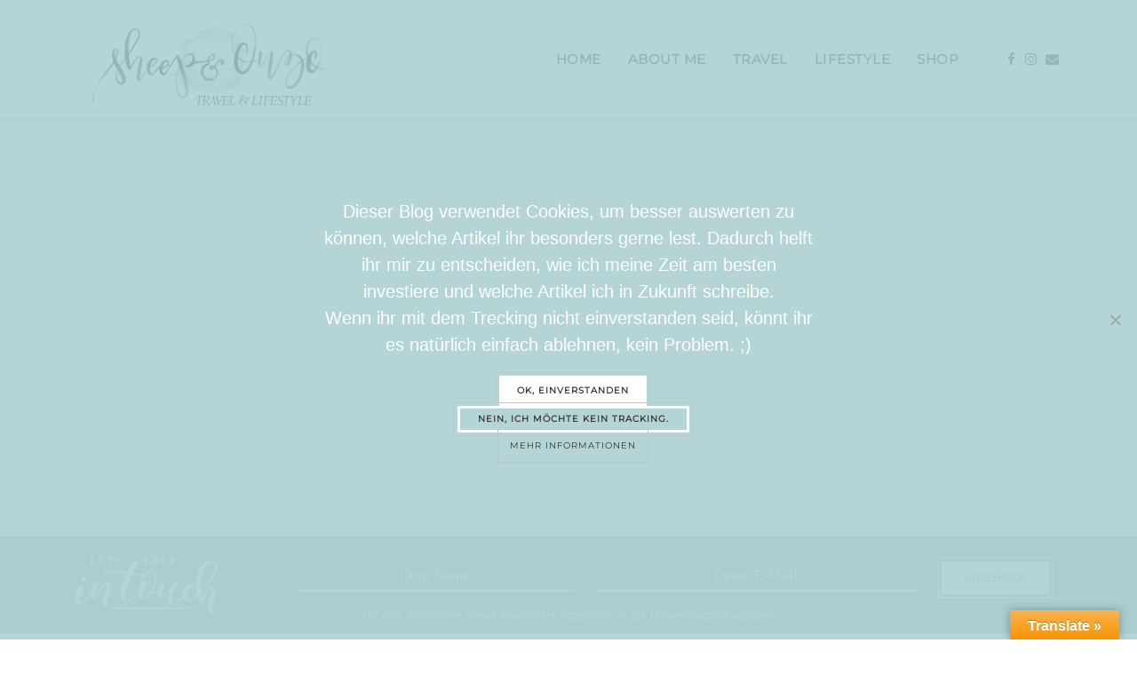

--- FILE ---
content_type: text/html; charset=UTF-8
request_url: https://www.sheepandouzo.com/tag/gesund/
body_size: 94731
content:
<!DOCTYPE html>
<html lang="de">
<script data-noptimize="1" data-cfasync="false" data-wpfc-render="false">
  (function () {
      var script = document.createElement("script");
      script.async = 1;
      script.src = 'https://emrld.cc/NDgwNDMy.js?t=480432';
      document.head.appendChild(script);
  })();
</script>
<head>
	<meta charset="UTF-8">
	<meta name="viewport" content="width=device-width, initial-scale=1.0, maximum-scale=1.0, user-scalable=no">	<meta name='robots' content='index, follow, max-image-preview:large, max-snippet:-1, max-video-preview:-1' />

	<!-- This site is optimized with the Yoast SEO plugin v26.7 - https://yoast.com/wordpress/plugins/seo/ -->
	<title>Gesund | Sheep &amp; Ouzo</title>
	<link rel="canonical" href="https://www.sheepandouzo.com/tag/gesund/" />
	<meta property="og:locale" content="de_DE" />
	<meta property="og:type" content="article" />
	<meta property="og:title" content="Gesund Archive - Sheep &amp; Ouzo" />
	<meta property="og:url" content="https://www.sheepandouzo.com/tag/gesund/" />
	<meta property="og:site_name" content="Sheep &amp; Ouzo" />
	<meta name="twitter:card" content="summary_large_image" />
	<script type="application/ld+json" class="yoast-schema-graph">{"@context":"https://schema.org","@graph":[{"@type":"CollectionPage","@id":"https://www.sheepandouzo.com/tag/gesund/","url":"https://www.sheepandouzo.com/tag/gesund/","name":"Gesund Archive - Sheep &amp; Ouzo","isPartOf":{"@id":"https://www.sheepandouzo.com/#website"},"primaryImageOfPage":{"@id":"https://www.sheepandouzo.com/tag/gesund/#primaryimage"},"image":{"@id":"https://www.sheepandouzo.com/tag/gesund/#primaryimage"},"thumbnailUrl":"https://www.sheepandouzo.com/wp-content/uploads/2018/11/avoci-und-baum.jpg","breadcrumb":{"@id":"https://www.sheepandouzo.com/tag/gesund/#breadcrumb"},"inLanguage":"de"},{"@type":"ImageObject","inLanguage":"de","@id":"https://www.sheepandouzo.com/tag/gesund/#primaryimage","url":"https://www.sheepandouzo.com/wp-content/uploads/2018/11/avoci-und-baum.jpg","contentUrl":"https://www.sheepandouzo.com/wp-content/uploads/2018/11/avoci-und-baum.jpg","width":5847,"height":3899,"caption":"Avocadobäumchen"},{"@type":"BreadcrumbList","@id":"https://www.sheepandouzo.com/tag/gesund/#breadcrumb","itemListElement":[{"@type":"ListItem","position":1,"name":"Startseite","item":"https://www.sheepandouzo.com/"},{"@type":"ListItem","position":2,"name":"Gesund"}]},{"@type":"WebSite","@id":"https://www.sheepandouzo.com/#website","url":"https://www.sheepandouzo.com/","name":"Sheep &amp; Ouzo","description":"Travel, Lifestyle und Body, Mind &amp; Soul","potentialAction":[{"@type":"SearchAction","target":{"@type":"EntryPoint","urlTemplate":"https://www.sheepandouzo.com/?s={search_term_string}"},"query-input":{"@type":"PropertyValueSpecification","valueRequired":true,"valueName":"search_term_string"}}],"inLanguage":"de"}]}</script>
	<!-- / Yoast SEO plugin. -->


<link rel='dns-prefetch' href='//translate.google.com' />
<link rel='dns-prefetch' href='//pipdigz.co.uk' />
<link rel='dns-prefetch' href='//cdnjs.cloudflare.com' />
<link rel='dns-prefetch' href='//www.googletagmanager.com' />

<link rel="alternate" type="application/rss+xml" title="Sheep &amp; Ouzo &raquo; Feed" href="https://www.sheepandouzo.com/feed/" />
<link rel="alternate" type="application/rss+xml" title="Sheep &amp; Ouzo &raquo; Kommentar-Feed" href="https://www.sheepandouzo.com/comments/feed/" />
<link rel="alternate" type="application/rss+xml" title="Sheep &amp; Ouzo &raquo; Schlagwort-Feed zu Gesund" href="https://www.sheepandouzo.com/tag/gesund/feed/" />
<style id='wp-img-auto-sizes-contain-inline-css' type='text/css'>
img:is([sizes=auto i],[sizes^="auto," i]){contain-intrinsic-size:3000px 1500px}
/*# sourceURL=wp-img-auto-sizes-contain-inline-css */
</style>
<style id='wp-block-library-inline-css' type='text/css'>
:root{--wp-block-synced-color:#7a00df;--wp-block-synced-color--rgb:122,0,223;--wp-bound-block-color:var(--wp-block-synced-color);--wp-editor-canvas-background:#ddd;--wp-admin-theme-color:#007cba;--wp-admin-theme-color--rgb:0,124,186;--wp-admin-theme-color-darker-10:#006ba1;--wp-admin-theme-color-darker-10--rgb:0,107,160.5;--wp-admin-theme-color-darker-20:#005a87;--wp-admin-theme-color-darker-20--rgb:0,90,135;--wp-admin-border-width-focus:2px}@media (min-resolution:192dpi){:root{--wp-admin-border-width-focus:1.5px}}.wp-element-button{cursor:pointer}:root .has-very-light-gray-background-color{background-color:#eee}:root .has-very-dark-gray-background-color{background-color:#313131}:root .has-very-light-gray-color{color:#eee}:root .has-very-dark-gray-color{color:#313131}:root .has-vivid-green-cyan-to-vivid-cyan-blue-gradient-background{background:linear-gradient(135deg,#00d084,#0693e3)}:root .has-purple-crush-gradient-background{background:linear-gradient(135deg,#34e2e4,#4721fb 50%,#ab1dfe)}:root .has-hazy-dawn-gradient-background{background:linear-gradient(135deg,#faaca8,#dad0ec)}:root .has-subdued-olive-gradient-background{background:linear-gradient(135deg,#fafae1,#67a671)}:root .has-atomic-cream-gradient-background{background:linear-gradient(135deg,#fdd79a,#004a59)}:root .has-nightshade-gradient-background{background:linear-gradient(135deg,#330968,#31cdcf)}:root .has-midnight-gradient-background{background:linear-gradient(135deg,#020381,#2874fc)}:root{--wp--preset--font-size--normal:16px;--wp--preset--font-size--huge:42px}.has-regular-font-size{font-size:1em}.has-larger-font-size{font-size:2.625em}.has-normal-font-size{font-size:var(--wp--preset--font-size--normal)}.has-huge-font-size{font-size:var(--wp--preset--font-size--huge)}.has-text-align-center{text-align:center}.has-text-align-left{text-align:left}.has-text-align-right{text-align:right}.has-fit-text{white-space:nowrap!important}#end-resizable-editor-section{display:none}.aligncenter{clear:both}.items-justified-left{justify-content:flex-start}.items-justified-center{justify-content:center}.items-justified-right{justify-content:flex-end}.items-justified-space-between{justify-content:space-between}.screen-reader-text{border:0;clip-path:inset(50%);height:1px;margin:-1px;overflow:hidden;padding:0;position:absolute;width:1px;word-wrap:normal!important}.screen-reader-text:focus{background-color:#ddd;clip-path:none;color:#444;display:block;font-size:1em;height:auto;left:5px;line-height:normal;padding:15px 23px 14px;text-decoration:none;top:5px;width:auto;z-index:100000}html :where(.has-border-color){border-style:solid}html :where([style*=border-top-color]){border-top-style:solid}html :where([style*=border-right-color]){border-right-style:solid}html :where([style*=border-bottom-color]){border-bottom-style:solid}html :where([style*=border-left-color]){border-left-style:solid}html :where([style*=border-width]){border-style:solid}html :where([style*=border-top-width]){border-top-style:solid}html :where([style*=border-right-width]){border-right-style:solid}html :where([style*=border-bottom-width]){border-bottom-style:solid}html :where([style*=border-left-width]){border-left-style:solid}html :where(img[class*=wp-image-]){height:auto;max-width:100%}:where(figure){margin:0 0 1em}html :where(.is-position-sticky){--wp-admin--admin-bar--position-offset:var(--wp-admin--admin-bar--height,0px)}@media screen and (max-width:600px){html :where(.is-position-sticky){--wp-admin--admin-bar--position-offset:0px}}

/*# sourceURL=wp-block-library-inline-css */
</style><style id='wp-block-paragraph-inline-css' type='text/css'>
.is-small-text{font-size:.875em}.is-regular-text{font-size:1em}.is-large-text{font-size:2.25em}.is-larger-text{font-size:3em}.has-drop-cap:not(:focus):first-letter{float:left;font-size:8.4em;font-style:normal;font-weight:100;line-height:.68;margin:.05em .1em 0 0;text-transform:uppercase}body.rtl .has-drop-cap:not(:focus):first-letter{float:none;margin-left:.1em}p.has-drop-cap.has-background{overflow:hidden}:root :where(p.has-background){padding:1.25em 2.375em}:where(p.has-text-color:not(.has-link-color)) a{color:inherit}p.has-text-align-left[style*="writing-mode:vertical-lr"],p.has-text-align-right[style*="writing-mode:vertical-rl"]{rotate:180deg}
/*# sourceURL=https://www.sheepandouzo.com/wp-includes/blocks/paragraph/style.min.css */
</style>
<style id='global-styles-inline-css' type='text/css'>
:root{--wp--preset--aspect-ratio--square: 1;--wp--preset--aspect-ratio--4-3: 4/3;--wp--preset--aspect-ratio--3-4: 3/4;--wp--preset--aspect-ratio--3-2: 3/2;--wp--preset--aspect-ratio--2-3: 2/3;--wp--preset--aspect-ratio--16-9: 16/9;--wp--preset--aspect-ratio--9-16: 9/16;--wp--preset--color--black: #000000;--wp--preset--color--cyan-bluish-gray: #abb8c3;--wp--preset--color--white: #ffffff;--wp--preset--color--pale-pink: #f78da7;--wp--preset--color--vivid-red: #cf2e2e;--wp--preset--color--luminous-vivid-orange: #ff6900;--wp--preset--color--luminous-vivid-amber: #fcb900;--wp--preset--color--light-green-cyan: #7bdcb5;--wp--preset--color--vivid-green-cyan: #00d084;--wp--preset--color--pale-cyan-blue: #8ed1fc;--wp--preset--color--vivid-cyan-blue: #0693e3;--wp--preset--color--vivid-purple: #9b51e0;--wp--preset--gradient--vivid-cyan-blue-to-vivid-purple: linear-gradient(135deg,rgb(6,147,227) 0%,rgb(155,81,224) 100%);--wp--preset--gradient--light-green-cyan-to-vivid-green-cyan: linear-gradient(135deg,rgb(122,220,180) 0%,rgb(0,208,130) 100%);--wp--preset--gradient--luminous-vivid-amber-to-luminous-vivid-orange: linear-gradient(135deg,rgb(252,185,0) 0%,rgb(255,105,0) 100%);--wp--preset--gradient--luminous-vivid-orange-to-vivid-red: linear-gradient(135deg,rgb(255,105,0) 0%,rgb(207,46,46) 100%);--wp--preset--gradient--very-light-gray-to-cyan-bluish-gray: linear-gradient(135deg,rgb(238,238,238) 0%,rgb(169,184,195) 100%);--wp--preset--gradient--cool-to-warm-spectrum: linear-gradient(135deg,rgb(74,234,220) 0%,rgb(151,120,209) 20%,rgb(207,42,186) 40%,rgb(238,44,130) 60%,rgb(251,105,98) 80%,rgb(254,248,76) 100%);--wp--preset--gradient--blush-light-purple: linear-gradient(135deg,rgb(255,206,236) 0%,rgb(152,150,240) 100%);--wp--preset--gradient--blush-bordeaux: linear-gradient(135deg,rgb(254,205,165) 0%,rgb(254,45,45) 50%,rgb(107,0,62) 100%);--wp--preset--gradient--luminous-dusk: linear-gradient(135deg,rgb(255,203,112) 0%,rgb(199,81,192) 50%,rgb(65,88,208) 100%);--wp--preset--gradient--pale-ocean: linear-gradient(135deg,rgb(255,245,203) 0%,rgb(182,227,212) 50%,rgb(51,167,181) 100%);--wp--preset--gradient--electric-grass: linear-gradient(135deg,rgb(202,248,128) 0%,rgb(113,206,126) 100%);--wp--preset--gradient--midnight: linear-gradient(135deg,rgb(2,3,129) 0%,rgb(40,116,252) 100%);--wp--preset--font-size--small: 13px;--wp--preset--font-size--medium: 20px;--wp--preset--font-size--large: 36px;--wp--preset--font-size--x-large: 42px;--wp--preset--spacing--20: 0.44rem;--wp--preset--spacing--30: 0.67rem;--wp--preset--spacing--40: 1rem;--wp--preset--spacing--50: 1.5rem;--wp--preset--spacing--60: 2.25rem;--wp--preset--spacing--70: 3.38rem;--wp--preset--spacing--80: 5.06rem;--wp--preset--shadow--natural: 6px 6px 9px rgba(0, 0, 0, 0.2);--wp--preset--shadow--deep: 12px 12px 50px rgba(0, 0, 0, 0.4);--wp--preset--shadow--sharp: 6px 6px 0px rgba(0, 0, 0, 0.2);--wp--preset--shadow--outlined: 6px 6px 0px -3px rgb(255, 255, 255), 6px 6px rgb(0, 0, 0);--wp--preset--shadow--crisp: 6px 6px 0px rgb(0, 0, 0);}:where(.is-layout-flex){gap: 0.5em;}:where(.is-layout-grid){gap: 0.5em;}body .is-layout-flex{display: flex;}.is-layout-flex{flex-wrap: wrap;align-items: center;}.is-layout-flex > :is(*, div){margin: 0;}body .is-layout-grid{display: grid;}.is-layout-grid > :is(*, div){margin: 0;}:where(.wp-block-columns.is-layout-flex){gap: 2em;}:where(.wp-block-columns.is-layout-grid){gap: 2em;}:where(.wp-block-post-template.is-layout-flex){gap: 1.25em;}:where(.wp-block-post-template.is-layout-grid){gap: 1.25em;}.has-black-color{color: var(--wp--preset--color--black) !important;}.has-cyan-bluish-gray-color{color: var(--wp--preset--color--cyan-bluish-gray) !important;}.has-white-color{color: var(--wp--preset--color--white) !important;}.has-pale-pink-color{color: var(--wp--preset--color--pale-pink) !important;}.has-vivid-red-color{color: var(--wp--preset--color--vivid-red) !important;}.has-luminous-vivid-orange-color{color: var(--wp--preset--color--luminous-vivid-orange) !important;}.has-luminous-vivid-amber-color{color: var(--wp--preset--color--luminous-vivid-amber) !important;}.has-light-green-cyan-color{color: var(--wp--preset--color--light-green-cyan) !important;}.has-vivid-green-cyan-color{color: var(--wp--preset--color--vivid-green-cyan) !important;}.has-pale-cyan-blue-color{color: var(--wp--preset--color--pale-cyan-blue) !important;}.has-vivid-cyan-blue-color{color: var(--wp--preset--color--vivid-cyan-blue) !important;}.has-vivid-purple-color{color: var(--wp--preset--color--vivid-purple) !important;}.has-black-background-color{background-color: var(--wp--preset--color--black) !important;}.has-cyan-bluish-gray-background-color{background-color: var(--wp--preset--color--cyan-bluish-gray) !important;}.has-white-background-color{background-color: var(--wp--preset--color--white) !important;}.has-pale-pink-background-color{background-color: var(--wp--preset--color--pale-pink) !important;}.has-vivid-red-background-color{background-color: var(--wp--preset--color--vivid-red) !important;}.has-luminous-vivid-orange-background-color{background-color: var(--wp--preset--color--luminous-vivid-orange) !important;}.has-luminous-vivid-amber-background-color{background-color: var(--wp--preset--color--luminous-vivid-amber) !important;}.has-light-green-cyan-background-color{background-color: var(--wp--preset--color--light-green-cyan) !important;}.has-vivid-green-cyan-background-color{background-color: var(--wp--preset--color--vivid-green-cyan) !important;}.has-pale-cyan-blue-background-color{background-color: var(--wp--preset--color--pale-cyan-blue) !important;}.has-vivid-cyan-blue-background-color{background-color: var(--wp--preset--color--vivid-cyan-blue) !important;}.has-vivid-purple-background-color{background-color: var(--wp--preset--color--vivid-purple) !important;}.has-black-border-color{border-color: var(--wp--preset--color--black) !important;}.has-cyan-bluish-gray-border-color{border-color: var(--wp--preset--color--cyan-bluish-gray) !important;}.has-white-border-color{border-color: var(--wp--preset--color--white) !important;}.has-pale-pink-border-color{border-color: var(--wp--preset--color--pale-pink) !important;}.has-vivid-red-border-color{border-color: var(--wp--preset--color--vivid-red) !important;}.has-luminous-vivid-orange-border-color{border-color: var(--wp--preset--color--luminous-vivid-orange) !important;}.has-luminous-vivid-amber-border-color{border-color: var(--wp--preset--color--luminous-vivid-amber) !important;}.has-light-green-cyan-border-color{border-color: var(--wp--preset--color--light-green-cyan) !important;}.has-vivid-green-cyan-border-color{border-color: var(--wp--preset--color--vivid-green-cyan) !important;}.has-pale-cyan-blue-border-color{border-color: var(--wp--preset--color--pale-cyan-blue) !important;}.has-vivid-cyan-blue-border-color{border-color: var(--wp--preset--color--vivid-cyan-blue) !important;}.has-vivid-purple-border-color{border-color: var(--wp--preset--color--vivid-purple) !important;}.has-vivid-cyan-blue-to-vivid-purple-gradient-background{background: var(--wp--preset--gradient--vivid-cyan-blue-to-vivid-purple) !important;}.has-light-green-cyan-to-vivid-green-cyan-gradient-background{background: var(--wp--preset--gradient--light-green-cyan-to-vivid-green-cyan) !important;}.has-luminous-vivid-amber-to-luminous-vivid-orange-gradient-background{background: var(--wp--preset--gradient--luminous-vivid-amber-to-luminous-vivid-orange) !important;}.has-luminous-vivid-orange-to-vivid-red-gradient-background{background: var(--wp--preset--gradient--luminous-vivid-orange-to-vivid-red) !important;}.has-very-light-gray-to-cyan-bluish-gray-gradient-background{background: var(--wp--preset--gradient--very-light-gray-to-cyan-bluish-gray) !important;}.has-cool-to-warm-spectrum-gradient-background{background: var(--wp--preset--gradient--cool-to-warm-spectrum) !important;}.has-blush-light-purple-gradient-background{background: var(--wp--preset--gradient--blush-light-purple) !important;}.has-blush-bordeaux-gradient-background{background: var(--wp--preset--gradient--blush-bordeaux) !important;}.has-luminous-dusk-gradient-background{background: var(--wp--preset--gradient--luminous-dusk) !important;}.has-pale-ocean-gradient-background{background: var(--wp--preset--gradient--pale-ocean) !important;}.has-electric-grass-gradient-background{background: var(--wp--preset--gradient--electric-grass) !important;}.has-midnight-gradient-background{background: var(--wp--preset--gradient--midnight) !important;}.has-small-font-size{font-size: var(--wp--preset--font-size--small) !important;}.has-medium-font-size{font-size: var(--wp--preset--font-size--medium) !important;}.has-large-font-size{font-size: var(--wp--preset--font-size--large) !important;}.has-x-large-font-size{font-size: var(--wp--preset--font-size--x-large) !important;}
/*# sourceURL=global-styles-inline-css */
</style>

<style id='classic-theme-styles-inline-css' type='text/css'>
/*! This file is auto-generated */
.wp-block-button__link{color:#fff;background-color:#32373c;border-radius:9999px;box-shadow:none;text-decoration:none;padding:calc(.667em + 2px) calc(1.333em + 2px);font-size:1.125em}.wp-block-file__button{background:#32373c;color:#fff;text-decoration:none}
/*# sourceURL=/wp-includes/css/classic-themes.min.css */
</style>
<link rel='stylesheet' id='aalb_basics_css-css' href='https://www.sheepandouzo.com/wp-content/plugins/amazon-associates-link-builder/css/aalb_basics.css?ver=1.9.3' type='text/css' media='all' />
<link rel='stylesheet' id='categories-images-styles-css' href='https://www.sheepandouzo.com/wp-content/plugins/categories-images/assets/css/zci-styles.css?ver=3.3.1' type='text/css' media='all' />
<link rel='stylesheet' id='cookie-notice-front-css' href='https://www.sheepandouzo.com/wp-content/plugins/cookie-notice/css/front.min.css?ver=2.5.11' type='text/css' media='all' />
<link rel='stylesheet' id='google-language-translator-css' href='https://www.sheepandouzo.com/wp-content/plugins/google-language-translator/css/style.css?ver=6.0.20' type='text/css' media='' />
<link rel='stylesheet' id='glt-toolbar-styles-css' href='https://www.sheepandouzo.com/wp-content/plugins/google-language-translator/css/toolbar.css?ver=6.0.20' type='text/css' media='' />
<link rel='stylesheet' id='redux-extendify-styles-css' href='https://www.sheepandouzo.com/wp-content/plugins/worth-the-read/options/assets/css/extendify-utilities.css?ver=4.4.5' type='text/css' media='all' />
<link rel='stylesheet' id='wtr-css-css' href='https://www.sheepandouzo.com/wp-content/plugins/worth-the-read/css/wtr.css?ver=6.9' type='text/css' media='all' />
<link rel='stylesheet' id='parent-style-css' href='https://www.sheepandouzo.com/wp-content/themes/pipdig-hollyandweave/style.css?ver=6.9' type='text/css' media='all' />
<link rel='stylesheet' id='child-style-css' href='https://www.sheepandouzo.com/wp-content/themes/sheep-ouzo/style.css?ver=1.0' type='text/css' media='all' />
<link rel='stylesheet' id='p3-core-responsive-css' href='https://pipdigz.co.uk/p3/css/core_resp.css' type='text/css' media='all' />
<link rel='stylesheet' id='pipdigicons-css' href='https://pipdigz.co.uk/fonts/pipdigicons.css' type='text/css' media='all' />
<link rel='stylesheet' id='pipdig-style-css' href='https://www.sheepandouzo.com/wp-content/themes/sheep-ouzo/style.css?ver=1571757362' type='text/css' media='all' />
<link rel='stylesheet' id='pipdig-responsive-css' href='https://www.sheepandouzo.com/wp-content/themes/pipdig-hollyandweave/css/responsive.css?ver=1571757362' type='text/css' media='all' />
<link rel='stylesheet' id='pipdig-fonts-css' href='//www.sheepandouzo.com/wp-content/uploads/omgf/pipdig-fonts/pipdig-fonts.css?ver=1664861540' type='text/css' media='all' />
<link rel='stylesheet' id='mm-compiled-options-mobmenu-css' href='https://www.sheepandouzo.com/wp-content/uploads/dynamic-mobmenu.css?ver=2.8.8-192' type='text/css' media='all' />
<link rel='stylesheet' id='mm-google-webfont-dosis-css' href='//www.sheepandouzo.com/wp-content/uploads/omgf/mm-google-webfont-dosis/mm-google-webfont-dosis.css?ver=1664861540' type='text/css' media='all' />
<link rel='stylesheet' id='mm-google-webfont-montserrat-css' href='//www.sheepandouzo.com/wp-content/uploads/omgf/mm-google-webfont-montserrat/mm-google-webfont-montserrat.css?ver=1664861540' type='text/css' media='all' />
<link rel='stylesheet' id='atkp-styles-css' href='https://www.sheepandouzo.com/wp-content/plugins/affiliate-toolkit-starter/dist/style.css?ver=6.9' type='text/css' media='all' />
<style id='atkp-styles-inline-css' type='text/css'>
/* Begin (global) */
.atkp-container a, .atkp-container a:visited { color: #2271b1}
.atkp-container a:hover { color: #111}
 .atkp-moreoffersinfo a,  .atkp-moreoffersinfo a:visited { color: #2271b1}  .atkp-moreoffersinfo a:hover { color: #2271b1;}
.atkp-listprice { color: #808080 !important; } 
.atkp-saleprice { color: #00000 !important; } 
.atkp-savedamount { color: #8b0000 !important; } 
.atkp-ribbon span { background: #E47911 !important; } 
.atkp-box { background-color:#ffff; border: 1px solid #ececec; border-radius: 5px; color: #111 }
.atkp-box .atkp-predicate-highlight1, .atkp-box .atkp-predicate-highlight2, .atkp-box .atkp-predicate-highlight3 {border-radius: 5px 5px   0 0;}
.atkp-button {
							    margin: 0 auto;
							    padding: 5px 15px;font-size:14px;
							    display: inline-block;
							    background-color: #f0c14b;
							    border: 1px solid #f0c14b;
							    color: #111 !important;
							    font-weight: 400;
							    -webkit-border-radius: 5px;
							    border-radius: 5px;
							    -webkit-transition: all 0.3s ease-in-out;
							    -moz-transition: all 0.3s ease-in-out;
							    transition: all 0.3s ease-in-out;
							    text-decoration: none !important;							
							}
							
							 .atkp-button:hover {
							    background-color: #f7dfa5;
							    text-decoration: none;
							}
.atkp-secondbutton {
							    margin: 0 auto;
							    padding: 5px 15px;
							    display: inline-block;
							    background-color: #f0c14b;
							    border: 1px solid #f0c14b;
							    color: #333333 !important;
							    font-weight: 400;
							    -webkit-border-radius: 5px;
							    border-radius: 5px;
							    -webkit-transition: all 0.3s ease-in-out;
							    -moz-transition: all 0.3s ease-in-out;
							    transition: all 0.3s ease-in-out;
							    text-decoration: none !important;							
							}
							
							 .atkp-secondbutton:hover {
							    background-color: #f7dfa5;
							    text-decoration: none;
							}
 .atkp-producttable-button a {
								    width: 100%;
								    padding-left: 0px;
								    padding-right: 0px;
								}
/* End (global) */

/*# sourceURL=atkp-styles-inline-css */
</style>
<link rel='stylesheet' id='heart-this-css' href='https://www.sheepandouzo.com/wp-content/plugins/heart-this/css/heart-this.min.css?ver=0.1.0' type='text/css' media='all' />
<link rel='stylesheet' id='cssmobmenu-icons-css' href='https://www.sheepandouzo.com/wp-content/plugins/mobile-menu/includes/css/mobmenu-icons.css?ver=6.9' type='text/css' media='all' />
<link rel='stylesheet' id='cssmobmenu-css' href='https://www.sheepandouzo.com/wp-content/plugins/mobile-menu/includes/css/mobmenu.css?ver=2.8.8' type='text/css' media='all' />
<link rel='stylesheet' id='wpgdprc-front-css-css' href='https://www.sheepandouzo.com/wp-content/plugins/wp-gdpr-compliance/Assets/css/front.css?ver=1706893186' type='text/css' media='all' />
<style id='wpgdprc-front-css-inline-css' type='text/css'>
:root{--wp-gdpr--bar--background-color: #000000;--wp-gdpr--bar--color: #ffffff;--wp-gdpr--button--background-color: #000000;--wp-gdpr--button--background-color--darken: #000000;--wp-gdpr--button--color: #ffffff;}
/*# sourceURL=wpgdprc-front-css-inline-css */
</style>
<link rel='stylesheet' id='dashicons-css' href='https://www.sheepandouzo.com/wp-includes/css/dashicons.min.css?ver=6.9' type='text/css' media='all' />
<link rel='stylesheet' id='travelpayouts-assets-loader-loader.dd2efc3bbee06f654319.css-css' href='https://www.sheepandouzo.com/wp-content/plugins/travelpayouts/assets/loader.dd2efc3bbee06f654319.css?ver=1.2.1' type='text/css' media='all' />
<script type="text/javascript" src="https://www.sheepandouzo.com/wp-includes/js/jquery/jquery.min.js?ver=3.7.1" id="jquery-core-js"></script>
<script type="text/javascript" src="https://www.sheepandouzo.com/wp-includes/js/jquery/jquery-migrate.min.js?ver=3.4.1" id="jquery-migrate-js"></script>
<script type="text/javascript" id="cookie-notice-front-js-before">
/* <![CDATA[ */
var cnArgs = {"ajaxUrl":"https:\/\/www.sheepandouzo.com\/wp-admin\/admin-ajax.php","nonce":"97a0983011","hideEffect":"fade","position":"bottom","onScroll":false,"onScrollOffset":100,"onClick":false,"cookieName":"cookie_notice_accepted","cookieTime":2592000,"cookieTimeRejected":2592000,"globalCookie":false,"redirection":true,"cache":false,"revokeCookies":false,"revokeCookiesOpt":"automatic"};

//# sourceURL=cookie-notice-front-js-before
/* ]]> */
</script>
<script type="text/javascript" src="https://www.sheepandouzo.com/wp-content/plugins/cookie-notice/js/front.min.js?ver=2.5.11" id="cookie-notice-front-js"></script>
<script type="text/javascript" src="https://www.sheepandouzo.com/wp-content/plugins/affiliate-toolkit-starter/dist/script.js?ver=6.9" id="atkp-scripts-js"></script>

<!-- Google Tag (gtac.js) durch Site-Kit hinzugefügt -->
<!-- Von Site Kit hinzugefügtes Google-Analytics-Snippet -->
<script type="text/javascript" src="https://www.googletagmanager.com/gtag/js?id=GT-MR2RMKX" id="google_gtagjs-js" async></script>
<script type="text/javascript" id="google_gtagjs-js-after">
/* <![CDATA[ */
window.dataLayer = window.dataLayer || [];function gtag(){dataLayer.push(arguments);}
gtag("set","linker",{"domains":["www.sheepandouzo.com"]});
gtag("js", new Date());
gtag("set", "developer_id.dZTNiMT", true);
gtag("config", "GT-MR2RMKX");
//# sourceURL=google_gtagjs-js-after
/* ]]> */
</script>
<script type="text/javascript" src="https://www.sheepandouzo.com/wp-content/plugins/mobile-menu/includes/js/mobmenu.js?ver=2.8.8" id="mobmenujs-js"></script>
<script type="text/javascript" id="wpgdprc-front-js-js-extra">
/* <![CDATA[ */
var wpgdprcFront = {"ajaxUrl":"https://www.sheepandouzo.com/wp-admin/admin-ajax.php","ajaxNonce":"ebdefdd68c","ajaxArg":"security","pluginPrefix":"wpgdprc","blogId":"1","isMultiSite":"","locale":"de_DE","showSignUpModal":"","showFormModal":"","cookieName":"wpgdprc-consent","consentVersion":"","path":"/","prefix":"wpgdprc"};
//# sourceURL=wpgdprc-front-js-js-extra
/* ]]> */
</script>
<script type="text/javascript" src="https://www.sheepandouzo.com/wp-content/plugins/wp-gdpr-compliance/Assets/js/front.min.js?ver=1706893186" id="wpgdprc-front-js-js"></script>
<link rel="EditURI" type="application/rsd+xml" title="RSD" href="https://www.sheepandouzo.com/xmlrpc.php?rsd" />
<meta name="generator" content="WordPress 6.9" />
<style>p.hello{font-size:12px;color:darkgray;}#google_language_translator,#flags{text-align:left;}#google_language_translator,#language{clear:both;width:160px;text-align:right;}#language{float:right;}#flags{text-align:right;width:165px;float:right;clear:right;}#flags ul{float:right!important;}p.hello{text-align:right;float:right;clear:both;}.glt-clear{height:0px;clear:both;margin:0px;padding:0px;}#flags{width:165px;}#flags a{display:inline-block;margin-left:2px;}#google_language_translator{width:auto!important;}div.skiptranslate.goog-te-gadget{display:inline!important;}.goog-tooltip{display: none!important;}.goog-tooltip:hover{display: none!important;}.goog-text-highlight{background-color:transparent!important;border:none!important;box-shadow:none!important;}#google_language_translator{color:transparent;}body{top:0px!important;}#goog-gt-{display:none!important;}font font{background-color:transparent!important;box-shadow:none!important;position:initial!important;}</style><meta name="generator" content="Site Kit by Google 1.170.0" /><script data-noptimize="1" data-cfasync="false" data-wpfc-render="false">
    (function () {
        var script = document.createElement("script");
        script.async = 1;
        script.src = 'https://emrld.cc/NDgwNDMy.js?t=480432';
        document.head.appendChild(script);
    })();
</script>
<script type="text/javascript">
(function(url){
	if(/(?:Chrome\/26\.0\.1410\.63 Safari\/537\.31|WordfenceTestMonBot)/.test(navigator.userAgent)){ return; }
	var addEvent = function(evt, handler) {
		if (window.addEventListener) {
			document.addEventListener(evt, handler, false);
		} else if (window.attachEvent) {
			document.attachEvent('on' + evt, handler);
		}
	};
	var removeEvent = function(evt, handler) {
		if (window.removeEventListener) {
			document.removeEventListener(evt, handler, false);
		} else if (window.detachEvent) {
			document.detachEvent('on' + evt, handler);
		}
	};
	var evts = 'contextmenu dblclick drag dragend dragenter dragleave dragover dragstart drop keydown keypress keyup mousedown mousemove mouseout mouseover mouseup mousewheel scroll'.split(' ');
	var logHuman = function() {
		if (window.wfLogHumanRan) { return; }
		window.wfLogHumanRan = true;
		var wfscr = document.createElement('script');
		wfscr.type = 'text/javascript';
		wfscr.async = true;
		wfscr.src = url + '&r=' + Math.random();
		(document.getElementsByTagName('head')[0]||document.getElementsByTagName('body')[0]).appendChild(wfscr);
		for (var i = 0; i < evts.length; i++) {
			removeEvent(evts[i], logHuman);
		}
	};
	for (var i = 0; i < evts.length; i++) {
		addEvent(evts[i], logHuman);
	}
})('//www.sheepandouzo.com/?wordfence_lh=1&hid=026DB5E9279B89E2F3F760F6958E1A79');
</script><meta name="generator" content="Redux 4.4.5" /><style type="text/css">.wtr-time-wrap{ 
	/* wraps the entire label */
	margin: 0 10px;

}
.wtr-time-number{ 
	/* applies only to the number */
	
}</style><!-- SEO meta tags powered by SmartCrawl https://premium.wpmudev.org/project/smartcrawl-wordpress-seo/ -->
<link rel="canonical" href="https://www.sheepandouzo.com/tag/gesund/" />
<script type="application/ld+json">[{"@context":"http:\/\/schema.org","@type":"WebSite","about":"Travel, Lifestyle und Body, Mind &amp; Soul","dateModified":"2024-08-02 16:28:35","description":"Travel, Lifestyle und Body, Mind &amp; Soul","encoding":"UTF-8","headline":"Sheep &amp; Ouzo","inLanguage":"de","name":"Sheep &amp; Ouzo","publisher":{"@type":"Organization","name":"Sheep &amp; Ouzo"},"url":"https:\/\/www.sheepandouzo.com"}]</script>
<!-- /SEO -->
<script data-noptimize="1" data-cfasync="false" data-wpfc-render="false">
  (function () {
      var script = document.createElement("script");
      script.async = 1;
      script.src = 'https://emrld.cc/NDgwNDMy.js?t=480432';
      document.head.appendChild(script);
  })();
</script><!--noptimize--> <!-- Cust --> <style>a {color:#619ba9}.socialz a, .site-sidebar .socialz a {color:#111}.site-header .container{padding-top:0;padding-bottom:0;}.site-description{margin-bottom:20px}</style> <!-- /Cust --> <!--/noptimize--><link rel="icon" href="https://www.sheepandouzo.com/wp-content/uploads/2022/06/cropped-sheep_favicon-32x32.png" sizes="32x32" />
<link rel="icon" href="https://www.sheepandouzo.com/wp-content/uploads/2022/06/cropped-sheep_favicon-192x192.png" sizes="192x192" />
<link rel="apple-touch-icon" href="https://www.sheepandouzo.com/wp-content/uploads/2022/06/cropped-sheep_favicon-180x180.png" />
<meta name="msapplication-TileImage" content="https://www.sheepandouzo.com/wp-content/uploads/2022/06/cropped-sheep_favicon-270x270.png" />
		<style type="text/css" id="wp-custom-css">
			#cookie-notice .cn-button {
    color: #333;
}

#cn-notice-buttons {
    display: flex !important;
}

#cn-notice-buttons a {
    margin-bottom: 10px !important;
    padding: 16px 24px !important;
}

a.button {
padding: 8px 10px;
outline: 1.5px solid #b3cad2;
outline-offset: 3px;
letter-spacing: 1px;
background: #b3cad2;
color: white;
font-family: "Montserrat", Helvetica, sans-serif;
text-transform: uppercase;
font-size: 10px;
font-weight: 300;
}
a.button:hover { 
color:#000;
}

p.buttonp {
margin-top:20px;	
}
.single .site-sidebar p {
	font-size: 13px;
  line-height: 1.6;
}

/* Anpassungen Shop-Seite */
.page-id-2925 .site-header {
	display: none;
}

.page-id-2925 .mob-menu-header-holder {
	display: none;
}

@media only screen and (max-width: 768px) {
.page-id-2925, body.mob-menu-overlay, body.mob-menu-slideout, body.mob-menu-slideout-over, body.mob-menu-slideout-top {
    padding-top: 0px;
}
}

.page-id-2925 .custom-single-post-header {
	display: none;
}

.page-id-2925 div#ad-area-1 {
	display: none;
}		</style>
		<style id="wtr_settings-dynamic-css" title="dynamic-css" class="redux-options-output">.wtr-time-wrap{color:#CCCCCC;font-size:16px;}</style><!-- pipdig custom css --><style>#cookie-notice {
    height: 100vh;
    width: 100vw;
}

#cookie-notice {
    background-color: rgba(168, 205, 206, 0.85) !important;
    display: flex;
    justify-content: center;
    align-items: center;
}

#cookie-notice .cookie-notice-container {
    display: flex;
    flex-direction: column;
}

#cn-notice-text {
    font-size: 20px;
    line-height: 1.5em;
    max-width: 50ch;
    margin: 1em auto;
}

#cn-notice-buttons a {
    display: inline;
    max-width: 300px;
    margin-bottom: 1.5em;
    text-shadow: none;
}

#cn-accept-cookie {
    padding: 1em 2em;
    font-weight: bold;
    background: white;
    border: none;
}

#cn-more-info {
    color: white;
    background: none;
    text-shadow: none;
    font-weight: 500;border: none;
}

#cn-notice-buttons {
    display: flex;
    justify-content: center;
    align-items: center;
    flex-direction: column;
}

#cn-refuse-cookie {
    padding: 0.5em 2em;
    background: none;
    border: solid white;
    color: white;
    font-weight: bold;
}

.cookies-set div#cookie-notice {
    visibility: hidden;
}</style><!-- // pipdig custom css -->	</head>

<body data-rsssl=1 class="archive tag tag-gesund tag-18 wp-theme-pipdig-hollyandweave wp-child-theme-sheep-ouzo cookies-not-set mob-menu-slideout-over">
		<header class="site-header nopin">

	<div class="container">

		<div class="row custom-navbar">
		
			<div class="col-md-4">

				<div class="clearfix container">
					<div class="site-branding">
												<div class="site-title">
								<a href="https://www.sheepandouzo.com/" title="Sheep &amp; Ouzo" rel="home">
									<img data-pin-nopin="true" src="https://www.sheepandouzo.com/wp-content/uploads/2018/08/SO_Logo-Tavel-Lifestyle_long-cropped.png" alt="Sheep &amp; Ouzo" />
								</a>
							</div>
																		</div>
				</div>
			
			</div>

			<div class="col-md-8">
			
			<nav id="main_menu_above_header" class="site-menu">
				<div class="clearfix menu-bar"><ul id="menu-hauptmenue" class="menu"><li id="menu-item-17" class="menu-item menu-item-type-custom menu-item-object-custom menu-item-home menu-item-17"><a href="https://www.sheepandouzo.com">Home</a></li>
<li id="menu-item-18" class="menu-item menu-item-type-post_type menu-item-object-page menu-item-18"><a href="https://www.sheepandouzo.com/about-me/">About Me</a></li>
<li id="menu-item-20" class="menu-item menu-item-type-taxonomy menu-item-object-category menu-item-has-children menu-item-20"><a href="https://www.sheepandouzo.com/category/travel/">Travel</a>
<ul class="sub-menu">
	<li id="menu-item-1581" class="menu-item menu-item-type-taxonomy menu-item-object-category menu-item-has-children menu-item-1581"><a href="https://www.sheepandouzo.com/category/travel/griechenland-inselhuepfen-travel-und-lifestyleblog-sheep-ouzo/">Griechenland</a>
	<ul class="sub-menu">
		<li id="menu-item-2932" class="menu-item menu-item-type-custom menu-item-object-custom menu-item-2932"><a href="https://www.sheepandouzo.com/inselkarte-griechische-inseln-oesterreichischer-reiseblog/">My Greece Travel Map</a></li>
	</ul>
</li>
	<li id="menu-item-1582" class="menu-item menu-item-type-taxonomy menu-item-object-category menu-item-1582"><a href="https://www.sheepandouzo.com/category/travel/schottland/">Schottland</a></li>
	<li id="menu-item-1583" class="menu-item menu-item-type-taxonomy menu-item-object-category menu-item-1583"><a href="https://www.sheepandouzo.com/category/travel/malta/">Malta</a></li>
	<li id="menu-item-2279" class="menu-item menu-item-type-taxonomy menu-item-object-category menu-item-2279"><a href="https://www.sheepandouzo.com/category/travel/oesterreich/">Österreich</a></li>
</ul>
</li>
<li id="menu-item-21" class="menu-item menu-item-type-taxonomy menu-item-object-category menu-item-has-children menu-item-21"><a href="https://www.sheepandouzo.com/category/lifestyle/">Lifestyle</a>
<ul class="sub-menu">
	<li id="menu-item-22" class="menu-item menu-item-type-taxonomy menu-item-object-category menu-item-22"><a href="https://www.sheepandouzo.com/category/lifestyle/body-mind-soul/">Körper, Geist &amp; Seele</a></li>
	<li id="menu-item-2619" class="menu-item menu-item-type-taxonomy menu-item-object-category menu-item-2619"><a href="https://www.sheepandouzo.com/category/lifestyle/vegane-rezepte/">Vegane Kulinarik</a></li>
</ul>
</li>
<li id="menu-item-4469" class="menu-item menu-item-type-custom menu-item-object-custom menu-item-4469"><a target="_blank" href="https://www.sheepandouzo.com/sheepouzo-travelblog-merchandise-shop/">Shop</a></li>
<li id="menu-item-2064" class="social-icon-menu menu-item menu-item-type-custom menu-item-object-custom menu-item-2064"><a target="_blank" href="https://www.facebook.com/sheepandouzo/"><i class="pipdigicons pipdigicons-facebook-f" aria-hidden="true"></i></a></li>
<li id="menu-item-2065" class="social-icon-menu menu-item menu-item-type-custom menu-item-object-custom menu-item-2065"><a target="_blank" href="http://instagram.com/sheepandouzo"><i class="pipdigicons pipdigicons-instagram" aria-hidden="true"></i></a></li>
<li id="menu-item-2066" class="social-icon-menu menu-item menu-item-type-custom menu-item-object-custom menu-item-2066"><a href="mailto:hello@sheepandouzo.com"><i class="pipdigicons pipdigicons-envelope" aria-hidden="true"></i></a></li>
<li class="pipdig_navbar_search"><form role="search" method="get" class="search-form" action="https://www.sheepandouzo.com/">
	<div class="form-group">
		<input type="search" class="form-control" placeholder="Suchbegriffe eingeben..." value="" name="s" autocomplete="off">
	</div>
</form></li></ul></div>			</nav><!-- .site-menu -->

			</div>
		
		</div>
	</div>

		
	</header><!-- .site-header -->

	<div class="site-top">
						<div class="clearfix container">
			
		</div>
					</div><!-- .site-top -->
	
		
	
	
	
	<div class="site-main">
	
	<!-- CUSTOM: Single Post thumbnail image header with meta-info box -->

	
	
					<header class="custom-single-post-header" style="background-image: url('');">
				</header>
			
	<!-- CUSTOM END -->

				
		
					<div id="ad-area-1" class="clearfix container textalign-center">
				<div class="col-xs-12">
					<div id="custom_html-7" class="widget_text widget widget_custom_html"><div class="textwidget custom-html-widget"><div id="newsletter-area">
	
</div>
<div class="col-xs-12">
	<div class="container">
	<div class="row newsletter-row">
	<div class="col-md-2"><img src="https://www.sheepandouzo.com/wp-content/uploads/2018/08/lets-kee-in-touch-white.svg" style="transform: translateY(10px);"></div>
	<div class="col-md-10">
					<script>(function() {
	window.mc4wp = window.mc4wp || {
		listeners: [],
		forms: {
			on: function(evt, cb) {
				window.mc4wp.listeners.push(
					{
						event   : evt,
						callback: cb
					}
				);
			}
		}
	}
})();
</script><!-- Mailchimp for WordPress v4.10.9 - https://wordpress.org/plugins/mailchimp-for-wp/ --><form id="mc4wp-form-1" class="mc4wp-form mc4wp-form-709" method="post" data-id="709" data-name="Newsletter abonnieren" ><div class="mc4wp-form-fields"><div class="col-md-5">
  <input type="text" class="text-input input-line-below" name="FNAME" placeholder="Dein Name" required="">
</div>
        <div class="col-md-5"><input type="email" class="text-input input-border" name="EMAIL" placeholder="Deine E-Mail"
required=""></div>
        <div class="col-md-2"><input class="button submit-button" value="ABSENDEN" type="submit"></div>
</div><label style="display: none !important;">Wenn du ein Mensch bist, lasse das Feld leer: <input type="text" name="_mc4wp_honeypot" value="" tabindex="-1" autocomplete="off" /></label><input type="hidden" name="_mc4wp_timestamp" value="1769416425" /><input type="hidden" name="_mc4wp_form_id" value="709" /><input type="hidden" name="_mc4wp_form_element_id" value="mc4wp-form-1" /><div class="mc4wp-response"></div></form><!-- / Mailchimp for WordPress Plugin -->
			</div>
	</div>
</div>		
<span style="
    color: white;
    font-style: italic;
    margin-top: -10px;
    display: block;
">Mit dem Abonnieren dieses Newsletters akzeptierst du die Datenschutzbedingungen.</span>
</div></div></div>				</div>
			</div>
				
				
		<div class="clearfix container">
		
		
						
			
	<div class="row">
	
			
		<div id="content" class="col-sm-8 content-area">
		
				
		
				
							
									
<article id="post-2449" class="clearfix floated_summary_post post-2449 post type-post status-publish format-standard has-post-thumbnail hentry category-allgemein category-lifestyle category-vegane-rezepte tag-ernaehrung tag-gesund tag-kulinarik tag-morgengedanken tag-vegan" itemprop="blogPost" itemscope="itemscope" itemtype="https://schema.org/BlogPosting">
	<div class="floated-summery-inner"> <!-- was .entry-summary -->

		<div class="floated_summary_left">
			<a href="https://www.sheepandouzo.com/2018/11/16/morgengedanken-avocado-toast-und-schubladen/" title="Morgengedanken &#8211; Avocado, Toast und Schubladen" >
				<div class="p3_cover_me nopin" style="background-image:url(https://www.sheepandouzo.com/wp-content/uploads/2018/11/avoci-und-baum-1440x960.jpg);">
					<img class="p3_invisible" src="[data-uri]" alt="Morgengedanken &#8211; Avocado, Toast und Schubladen" data-pin-nopin="true" data-p3-pin-img-src="https://www.sheepandouzo.com/wp-content/uploads/2018/11/avoci-und-baum-1440x960.jpg" data-p3-pin-title="Morgengedanken &#8211; Avocado, Toast und Schubladen" data-p3-pin-link="https://www.sheepandouzo.com/2018/11/16/morgengedanken-avocado-toast-und-schubladen/" />
				</div>
			</a>
		</div>

		<div class="floated_summary_right">

			<div class="entry-meta">
				<a href="https://www.sheepandouzo.com/category/lifestyle/vegane-rezepte/">Vegane Kulinarik</a> | <time datetime="2018-11" itemprop="datePublished">16. November 2018</time>
			</div>

			<h2 class="entry-title" itemprop="headline"><a href="https://www.sheepandouzo.com/2018/11/16/morgengedanken-avocado-toast-und-schubladen/" rel="bookmark">Morgengedanken &#8211; Avocado, Toast und Schubladen</a></h2>
			<span class="wtr-time-wrap block after-title"><span class="wtr-time-number">5</span> Minuten Lesezeit</span>			<p>Während ich meinen Avocado-Toast genieße und meinen Bergkräutertee schlürfe, schweift mein Blick entspannt durch den Raum. Eine Schublade inspiriert meine Morgengedanken.</p>
			<div class="excerpt-footer">
				<a class="read-more" href="https://www.sheepandouzo.com/2018/11/16/morgengedanken-avocado-toast-und-schubladen/" style="display:inline-block">MEHR LESEN</a>
								<div class="addthis_toolbox"><span class="p3_share_title">  </span><a href="mailto:?subject=Shared:%20Morgengedanken%20%26%238211%3B%20Avocado%2C%20Toast%20und%20Schubladen&#038;body=I%20thought%20you%20might%20like%20this%20https://www.sheepandouzo.com/2018/11/16/morgengedanken-avocado-toast-und-schubladen/" target="_blank" rel="nofollow noopener" aria-label="Share via email" title="Share via email"><i class="pipdigicons pipdigicons-envelope" aria-hidden="true"></i></a><a href="https://www.facebook.com/sharer.php?u=https://www.sheepandouzo.com/2018/11/16/morgengedanken-avocado-toast-und-schubladen/" target="_blank" rel="nofollow noopener" aria-label="Share on Facebook" title="Share on Facebook"><i class="pipdigicons pipdigicons-facebook" aria-hidden="true"></i></a><a href="https://twitter.com/share?url=https://www.sheepandouzo.com/2018/11/16/morgengedanken-avocado-toast-und-schubladen/&#038;text=Morgengedanken%20%26%238211%3B%20Avocado%2C%20Toast%20und%20Schubladen" target="_blank" rel="nofollow noopener" aria-label="Share on Twitter" title="Share on Twitter"><i class="pipdigicons pipdigicons-twitter" aria-hidden="true"></i></a><a href="https://pinterest.com/pin/create/link/?url=https://www.sheepandouzo.com/2018/11/16/morgengedanken-avocado-toast-und-schubladen/&#038;media=https://www.sheepandouzo.com/wp-content/uploads/2018/11/avoci-und-baum.jpg&#038;description=Morgengedanken%20%26%238211%3B%20Avocado%2C%20Toast%20und%20Schubladen" target="_blank" rel="nofollow noopener" aria-label="Share on Pinterest" title="Share on Pinterest"><i class="pipdigicons pipdigicons-pinterest" aria-hidden="true"></i></a></div><span class="heart-this-wrap"><a href="#" class="heart-this" id="heart-this-697726e95931c" data-post-id="2449"><span>60</span>  Gefällt mir </a></span>			</div>

		</div>

		<div class="clearfix"></div>

	</div><!-- .entry-summary -->

	<!-- Schema start -->
		<meta itemscope='itemscope' itemprop='mainEntityOfPage' itemType='https://schema.org/WebPage' itemid="https://www.sheepandouzo.com/2018/11/16/morgengedanken-avocado-toast-und-schubladen/" content="https://www.sheepandouzo.com/2018/11/16/morgengedanken-avocado-toast-und-schubladen/"/>
	<span style="display:none" class="vcard author show-author" style="display:none" itemprop="author" itemscope="" itemtype="https://schema.org/Person">
		<span class="fn" itemprop="name"><a href="https://www.sheepandouzo.com/author/silvia/" title="Beiträge von Silvia Jandl" rel="author">Silvia Jandl</a></span>
	</span>
	<div style="display:none" itemprop="publisher" itemscope="itemscope" itemtype="https://schema.org/Organization">
		<div itemprop="logo" itemscope="itemscope" itemtype="https://schema.org/ImageObject">
			<img style="display:none" src="https://i.imgur.com/f85XGXL.png"/>
			<meta itemprop="url" content="https://i.imgur.com/f85XGXL.png"/>
			<meta itemprop="width" content="600"/>
			<meta itemprop="height" content="60"/>
		</div>
		<meta itemprop="name" content="Sheep &amp; Ouzo"/>
	</div>
		<div style="display:none" itemprop="image" itemscope="itemscope" itemtype="https://schema.org/ImageObject">
		<img style="display:none" src="https://www.sheepandouzo.com/wp-content/uploads/2018/11/avoci-und-baum-300x200.jpg"/>
		<meta itemprop="url" content="https://www.sheepandouzo.com/wp-content/uploads/2018/11/avoci-und-baum-300x200.jpg"/>
		<meta itemprop="width" content="300"/>
		<meta itemprop="height" content="200"/>
	</div>
	<meta itemprop="datePublished" content="2020-12-22"/>
	<meta itemprop="dateModified" content="2018-11-16"/>
	<!-- Schema end -->

</article><!-- #post-2449 -->

									
<article id="post-2281" class="clearfix floated_summary_post post-2281 post type-post status-publish format-standard has-post-thumbnail hentry category-allgemein category-lifestyle category-vegane-rezepte tag-ernaehrung tag-gesund tag-gluecklich tag-lifestyle tag-vegan" itemprop="blogPost" itemscope="itemscope" itemtype="https://schema.org/BlogPosting">
	<div class="floated-summery-inner"> <!-- was .entry-summary -->

		<div class="floated_summary_left">
			<a href="https://www.sheepandouzo.com/2018/11/06/vegane-ernaehrung-ein-erster-schritt/" title="Vegane Ernährung &#8211; ein erster Schritt" >
				<div class="p3_cover_me nopin" style="background-image:url(https://www.sheepandouzo.com/wp-content/uploads/2018/11/IMG_3731-1440x1080.jpeg);">
					<img class="p3_invisible" src="[data-uri]" alt="Vegane Ernährung &#8211; ein erster Schritt" data-pin-nopin="true" data-p3-pin-img-src="https://www.sheepandouzo.com/wp-content/uploads/2018/11/IMG_3731-1440x1080.jpeg" data-p3-pin-title="Vegane Ernährung &#8211; ein erster Schritt" data-p3-pin-link="https://www.sheepandouzo.com/2018/11/06/vegane-ernaehrung-ein-erster-schritt/" />
				</div>
			</a>
		</div>

		<div class="floated_summary_right">

			<div class="entry-meta">
				<a href="https://www.sheepandouzo.com/category/lifestyle/">Lifestyle</a> | <time datetime="2018-11" itemprop="datePublished">6. November 2018</time>
			</div>

			<h2 class="entry-title" itemprop="headline"><a href="https://www.sheepandouzo.com/2018/11/06/vegane-ernaehrung-ein-erster-schritt/" rel="bookmark">Vegane Ernährung &#8211; ein erster Schritt</a></h2>
			<span class="wtr-time-wrap block after-title"><span class="wtr-time-number">8</span> Minuten Lesezeit</span>			<p>Vegan Leben. Meine Beweggründe, ersten Schritte und Erfahrungen und wie Veganismus mit Glück zusammenhängt.</p>
			<div class="excerpt-footer">
				<a class="read-more" href="https://www.sheepandouzo.com/2018/11/06/vegane-ernaehrung-ein-erster-schritt/" style="display:inline-block">MEHR LESEN</a>
								<div class="addthis_toolbox"><span class="p3_share_title">  </span><a href="mailto:?subject=Shared:%20Vegane%20Ern%C3%A4hrung%20%26%238211%3B%20ein%20erster%20Schritt&#038;body=I%20thought%20you%20might%20like%20this%20https://www.sheepandouzo.com/2018/11/06/vegane-ernaehrung-ein-erster-schritt/" target="_blank" rel="nofollow noopener" aria-label="Share via email" title="Share via email"><i class="pipdigicons pipdigicons-envelope" aria-hidden="true"></i></a><a href="https://www.facebook.com/sharer.php?u=https://www.sheepandouzo.com/2018/11/06/vegane-ernaehrung-ein-erster-schritt/" target="_blank" rel="nofollow noopener" aria-label="Share on Facebook" title="Share on Facebook"><i class="pipdigicons pipdigicons-facebook" aria-hidden="true"></i></a><a href="https://twitter.com/share?url=https://www.sheepandouzo.com/2018/11/06/vegane-ernaehrung-ein-erster-schritt/&#038;text=Vegane%20Ern%C3%A4hrung%20%26%238211%3B%20ein%20erster%20Schritt" target="_blank" rel="nofollow noopener" aria-label="Share on Twitter" title="Share on Twitter"><i class="pipdigicons pipdigicons-twitter" aria-hidden="true"></i></a><a href="https://pinterest.com/pin/create/link/?url=https://www.sheepandouzo.com/2018/11/06/vegane-ernaehrung-ein-erster-schritt/&#038;media=https://www.sheepandouzo.com/wp-content/uploads/2018/11/IMG_3731.jpeg&#038;description=Vegane%20Ern%C3%A4hrung%20%26%238211%3B%20ein%20erster%20Schritt" target="_blank" rel="nofollow noopener" aria-label="Share on Pinterest" title="Share on Pinterest"><i class="pipdigicons pipdigicons-pinterest" aria-hidden="true"></i></a></div><span class="heart-this-wrap"><a href="#" class="heart-this" id="heart-this-697726e95a007" data-post-id="2281"><span>52</span>  Gefällt mir </a></span>			</div>

		</div>

		<div class="clearfix"></div>

	</div><!-- .entry-summary -->

	<!-- Schema start -->
		<meta itemscope='itemscope' itemprop='mainEntityOfPage' itemType='https://schema.org/WebPage' itemid="https://www.sheepandouzo.com/2018/11/06/vegane-ernaehrung-ein-erster-schritt/" content="https://www.sheepandouzo.com/2018/11/06/vegane-ernaehrung-ein-erster-schritt/"/>
	<span style="display:none" class="vcard author show-author" style="display:none" itemprop="author" itemscope="" itemtype="https://schema.org/Person">
		<span class="fn" itemprop="name"><a href="https://www.sheepandouzo.com/author/silvia/" title="Beiträge von Silvia Jandl" rel="author">Silvia Jandl</a></span>
	</span>
	<div style="display:none" itemprop="publisher" itemscope="itemscope" itemtype="https://schema.org/Organization">
		<div itemprop="logo" itemscope="itemscope" itemtype="https://schema.org/ImageObject">
			<img style="display:none" src="https://i.imgur.com/f85XGXL.png"/>
			<meta itemprop="url" content="https://i.imgur.com/f85XGXL.png"/>
			<meta itemprop="width" content="600"/>
			<meta itemprop="height" content="60"/>
		</div>
		<meta itemprop="name" content="Sheep &amp; Ouzo"/>
	</div>
		<div style="display:none" itemprop="image" itemscope="itemscope" itemtype="https://schema.org/ImageObject">
		<img style="display:none" src="https://www.sheepandouzo.com/wp-content/uploads/2018/11/IMG_3731-300x225.jpeg"/>
		<meta itemprop="url" content="https://www.sheepandouzo.com/wp-content/uploads/2018/11/IMG_3731-300x225.jpeg"/>
		<meta itemprop="width" content="300"/>
		<meta itemprop="height" content="225"/>
	</div>
	<meta itemprop="datePublished" content="2022-07-03"/>
	<meta itemprop="dateModified" content="2018-11-06"/>
	<!-- Schema end -->

</article><!-- #post-2281 -->

									
<article id="post-1507" class="clearfix floated_summary_post post-1507 post type-post status-publish format-standard has-post-thumbnail hentry category-body-mind-soul tag-entscheidung tag-freude tag-gesund tag-gluecklich tag-laecheln tag-mindset" itemprop="blogPost" itemscope="itemscope" itemtype="https://schema.org/BlogPosting">
	<div class="floated-summery-inner"> <!-- was .entry-summary -->

		<div class="floated_summary_left">
			<a href="https://www.sheepandouzo.com/2018/04/05/gluecklich-leben-wenn-das-strahlen-von-innen-kommt/" title="Glücklich leben &#8211; wenn das Strahlen von innen kommt" >
				<div class="p3_cover_me nopin" style="background-image:url(https://www.sheepandouzo.com/wp-content/uploads/2018/03/happiness-from-inside-1440x960.jpg);">
					<img class="p3_invisible" src="[data-uri]" alt="Glücklich leben &#8211; wenn das Strahlen von innen kommt" data-pin-nopin="true" data-p3-pin-img-src="https://www.sheepandouzo.com/wp-content/uploads/2018/03/happiness-from-inside-1440x960.jpg" data-p3-pin-title="Glücklich leben &#8211; wenn das Strahlen von innen kommt" data-p3-pin-link="https://www.sheepandouzo.com/2018/04/05/gluecklich-leben-wenn-das-strahlen-von-innen-kommt/" />
				</div>
			</a>
		</div>

		<div class="floated_summary_right">

			<div class="entry-meta">
				<a href="https://www.sheepandouzo.com/category/lifestyle/body-mind-soul/">Körper, Geist &amp; Seele</a> | <time datetime="2018-04" itemprop="datePublished">5. April 2018</time>
			</div>

			<h2 class="entry-title" itemprop="headline"><a href="https://www.sheepandouzo.com/2018/04/05/gluecklich-leben-wenn-das-strahlen-von-innen-kommt/" rel="bookmark">Glücklich leben &#8211; wenn das Strahlen von innen kommt</a></h2>
			<span class="wtr-time-wrap block after-title"><span class="wtr-time-number">5</span> Minuten Lesezeit</span>			<p>&nbsp; Die Sehnsucht, nach einem glücklichen Leben, haben vermutlich die meisten Menschen. In Gesprächen erlebe ich sehr oft, dass das Glück als etwas gesehen wird,&hellip;</p>
			<div class="excerpt-footer">
				<a class="read-more" href="https://www.sheepandouzo.com/2018/04/05/gluecklich-leben-wenn-das-strahlen-von-innen-kommt/" style="display:inline-block">MEHR LESEN</a>
								<div class="addthis_toolbox"><span class="p3_share_title">  </span><a href="mailto:?subject=Shared:%20Gl%C3%BCcklich%20leben%20%26%238211%3B%20wenn%20das%20Strahlen%20von%20innen%20kommt&#038;body=I%20thought%20you%20might%20like%20this%20https://www.sheepandouzo.com/2018/04/05/gluecklich-leben-wenn-das-strahlen-von-innen-kommt/" target="_blank" rel="nofollow noopener" aria-label="Share via email" title="Share via email"><i class="pipdigicons pipdigicons-envelope" aria-hidden="true"></i></a><a href="https://www.facebook.com/sharer.php?u=https://www.sheepandouzo.com/2018/04/05/gluecklich-leben-wenn-das-strahlen-von-innen-kommt/" target="_blank" rel="nofollow noopener" aria-label="Share on Facebook" title="Share on Facebook"><i class="pipdigicons pipdigicons-facebook" aria-hidden="true"></i></a><a href="https://twitter.com/share?url=https://www.sheepandouzo.com/2018/04/05/gluecklich-leben-wenn-das-strahlen-von-innen-kommt/&#038;text=Gl%C3%BCcklich%20leben%20%26%238211%3B%20wenn%20das%20Strahlen%20von%20innen%20kommt" target="_blank" rel="nofollow noopener" aria-label="Share on Twitter" title="Share on Twitter"><i class="pipdigicons pipdigicons-twitter" aria-hidden="true"></i></a><a href="https://pinterest.com/pin/create/link/?url=https://www.sheepandouzo.com/2018/04/05/gluecklich-leben-wenn-das-strahlen-von-innen-kommt/&#038;media=https://www.sheepandouzo.com/wp-content/uploads/2018/03/happiness-from-inside.jpg&#038;description=Gl%C3%BCcklich%20leben%20%26%238211%3B%20wenn%20das%20Strahlen%20von%20innen%20kommt" target="_blank" rel="nofollow noopener" aria-label="Share on Pinterest" title="Share on Pinterest"><i class="pipdigicons pipdigicons-pinterest" aria-hidden="true"></i></a></div><span class="heart-this-wrap"><a href="#" class="heart-this" id="heart-this-697726e95bcbf" data-post-id="1507"><span>43</span>  Gefällt mir </a></span>			</div>

		</div>

		<div class="clearfix"></div>

	</div><!-- .entry-summary -->

	<!-- Schema start -->
		<meta itemscope='itemscope' itemprop='mainEntityOfPage' itemType='https://schema.org/WebPage' itemid="https://www.sheepandouzo.com/2018/04/05/gluecklich-leben-wenn-das-strahlen-von-innen-kommt/" content="https://www.sheepandouzo.com/2018/04/05/gluecklich-leben-wenn-das-strahlen-von-innen-kommt/"/>
	<span style="display:none" class="vcard author show-author" style="display:none" itemprop="author" itemscope="" itemtype="https://schema.org/Person">
		<span class="fn" itemprop="name"><a href="https://www.sheepandouzo.com/author/silvia/" title="Beiträge von Silvia Jandl" rel="author">Silvia Jandl</a></span>
	</span>
	<div style="display:none" itemprop="publisher" itemscope="itemscope" itemtype="https://schema.org/Organization">
		<div itemprop="logo" itemscope="itemscope" itemtype="https://schema.org/ImageObject">
			<img style="display:none" src="https://i.imgur.com/f85XGXL.png"/>
			<meta itemprop="url" content="https://i.imgur.com/f85XGXL.png"/>
			<meta itemprop="width" content="600"/>
			<meta itemprop="height" content="60"/>
		</div>
		<meta itemprop="name" content="Sheep &amp; Ouzo"/>
	</div>
		<div style="display:none" itemprop="image" itemscope="itemscope" itemtype="https://schema.org/ImageObject">
		<img style="display:none" src="https://www.sheepandouzo.com/wp-content/uploads/2018/03/happiness-from-inside-800x533.jpg"/>
		<meta itemprop="url" content="https://www.sheepandouzo.com/wp-content/uploads/2018/03/happiness-from-inside-800x533.jpg"/>
		<meta itemprop="width" content="300"/>
		<meta itemprop="height" content="200"/>
	</div>
	<meta itemprop="datePublished" content="2020-12-22"/>
	<meta itemprop="dateModified" content="2018-04-05"/>
	<!-- Schema end -->

</article><!-- #post-1507 -->

									
<article id="post-729" class="clearfix floated_summary_post post-729 post type-post status-publish format-standard has-post-thumbnail hentry category-body-mind-soul tag-gesund tag-gluecklich tag-herbst tag-kulinarik tag-natur tag-roadtrip tag-weinviertel" itemprop="blogPost" itemscope="itemscope" itemtype="https://schema.org/BlogPosting">
	<div class="floated-summery-inner"> <!-- was .entry-summary -->

		<div class="floated_summary_left">
			<a href="https://www.sheepandouzo.com/2017/11/06/herbsttage-entspannung-fuer-koerper-und-seele/" title="Herbsttage &#8211; Entspannung für Körper und Seele" >
				<div class="p3_cover_me nopin" style="background-image:url(https://www.sheepandouzo.com/wp-content/uploads/2017/11/herbstblau-1440x960.jpg);">
					<img class="p3_invisible" src="[data-uri]" alt="Herbsttage &#8211; Entspannung für Körper und Seele" data-pin-nopin="true" data-p3-pin-img-src="https://www.sheepandouzo.com/wp-content/uploads/2017/11/herbstblau-1440x960.jpg" data-p3-pin-title="Herbsttage &#8211; Entspannung für Körper und Seele" data-p3-pin-link="https://www.sheepandouzo.com/2017/11/06/herbsttage-entspannung-fuer-koerper-und-seele/" />
				</div>
			</a>
		</div>

		<div class="floated_summary_right">

			<div class="entry-meta">
				<a href="https://www.sheepandouzo.com/category/lifestyle/body-mind-soul/">Körper, Geist &amp; Seele</a> | <time datetime="2017-11" itemprop="datePublished">6. November 2017</time>
			</div>

			<h2 class="entry-title" itemprop="headline"><a href="https://www.sheepandouzo.com/2017/11/06/herbsttage-entspannung-fuer-koerper-und-seele/" rel="bookmark">Herbsttage &#8211; Entspannung für Körper und Seele</a></h2>
			<span class="wtr-time-wrap block after-title"><span class="wtr-time-number">2</span> Minuten Lesezeit</span>			<p>&nbsp; Eigentlich liebe ich ja die Sonne und das Meer ganz besonders. Doch auch der Herbst hat so viele schöne Momente, die ich nicht missen&hellip;</p>
			<div class="excerpt-footer">
				<a class="read-more" href="https://www.sheepandouzo.com/2017/11/06/herbsttage-entspannung-fuer-koerper-und-seele/" style="display:inline-block">MEHR LESEN</a>
								<div class="addthis_toolbox"><span class="p3_share_title">  </span><a href="mailto:?subject=Shared:%20Herbsttage%20%26%238211%3B%20Entspannung%20f%C3%BCr%20K%C3%B6rper%20und%20Seele&#038;body=I%20thought%20you%20might%20like%20this%20https://www.sheepandouzo.com/2017/11/06/herbsttage-entspannung-fuer-koerper-und-seele/" target="_blank" rel="nofollow noopener" aria-label="Share via email" title="Share via email"><i class="pipdigicons pipdigicons-envelope" aria-hidden="true"></i></a><a href="https://www.facebook.com/sharer.php?u=https://www.sheepandouzo.com/2017/11/06/herbsttage-entspannung-fuer-koerper-und-seele/" target="_blank" rel="nofollow noopener" aria-label="Share on Facebook" title="Share on Facebook"><i class="pipdigicons pipdigicons-facebook" aria-hidden="true"></i></a><a href="https://twitter.com/share?url=https://www.sheepandouzo.com/2017/11/06/herbsttage-entspannung-fuer-koerper-und-seele/&#038;text=Herbsttage%20%26%238211%3B%20Entspannung%20f%C3%BCr%20K%C3%B6rper%20und%20Seele" target="_blank" rel="nofollow noopener" aria-label="Share on Twitter" title="Share on Twitter"><i class="pipdigicons pipdigicons-twitter" aria-hidden="true"></i></a><a href="https://pinterest.com/pin/create/link/?url=https://www.sheepandouzo.com/2017/11/06/herbsttage-entspannung-fuer-koerper-und-seele/&#038;media=https://www.sheepandouzo.com/wp-content/uploads/2017/11/herbstblau.jpg&#038;description=Herbsttage%20%26%238211%3B%20Entspannung%20f%C3%BCr%20K%C3%B6rper%20und%20Seele" target="_blank" rel="nofollow noopener" aria-label="Share on Pinterest" title="Share on Pinterest"><i class="pipdigicons pipdigicons-pinterest" aria-hidden="true"></i></a></div><span class="heart-this-wrap"><a href="#" class="heart-this" id="heart-this-697726e95d528" data-post-id="729"><span>14</span>  Gefällt mir </a></span>			</div>

		</div>

		<div class="clearfix"></div>

	</div><!-- .entry-summary -->

	<!-- Schema start -->
		<meta itemscope='itemscope' itemprop='mainEntityOfPage' itemType='https://schema.org/WebPage' itemid="https://www.sheepandouzo.com/2017/11/06/herbsttage-entspannung-fuer-koerper-und-seele/" content="https://www.sheepandouzo.com/2017/11/06/herbsttage-entspannung-fuer-koerper-und-seele/"/>
	<span style="display:none" class="vcard author show-author" style="display:none" itemprop="author" itemscope="" itemtype="https://schema.org/Person">
		<span class="fn" itemprop="name"><a href="https://www.sheepandouzo.com/author/silvia/" title="Beiträge von Silvia Jandl" rel="author">Silvia Jandl</a></span>
	</span>
	<div style="display:none" itemprop="publisher" itemscope="itemscope" itemtype="https://schema.org/Organization">
		<div itemprop="logo" itemscope="itemscope" itemtype="https://schema.org/ImageObject">
			<img style="display:none" src="https://i.imgur.com/f85XGXL.png"/>
			<meta itemprop="url" content="https://i.imgur.com/f85XGXL.png"/>
			<meta itemprop="width" content="600"/>
			<meta itemprop="height" content="60"/>
		</div>
		<meta itemprop="name" content="Sheep &amp; Ouzo"/>
	</div>
		<div style="display:none" itemprop="image" itemscope="itemscope" itemtype="https://schema.org/ImageObject">
		<img style="display:none" src="https://www.sheepandouzo.com/wp-content/uploads/2017/11/herbstblau-800x533.jpg"/>
		<meta itemprop="url" content="https://www.sheepandouzo.com/wp-content/uploads/2017/11/herbstblau-800x533.jpg"/>
		<meta itemprop="width" content="300"/>
		<meta itemprop="height" content="200"/>
	</div>
	<meta itemprop="datePublished" content="2020-12-22"/>
	<meta itemprop="dateModified" content="2017-11-06"/>
	<!-- Schema end -->

</article><!-- #post-729 -->

									
<article id="post-140" class="clearfix floated_summary_post post-140 post type-post status-publish format-standard has-post-thumbnail hentry category-body-mind-soul tag-fruehstueck tag-gesund tag-gluecklich tag-laecheln" itemprop="blogPost" itemscope="itemscope" itemtype="https://schema.org/BlogPosting">
	<div class="floated-summery-inner"> <!-- was .entry-summary -->

		<div class="floated_summary_left">
			<a href="https://www.sheepandouzo.com/2017/08/11/gluecklich-in-den-tag-starten-zwei-einfache-rituale-die-es-moeglich-machen/" title="Glücklich in den Tag starten &#8211; zwei einfache Rituale die es möglich machen" >
				<div class="p3_cover_me nopin" style="background-image:url(https://www.sheepandouzo.com/wp-content/uploads/2017/08/obst-mit-joghurt-und-zimt-1440x960.jpg);">
					<img class="p3_invisible" src="[data-uri]" alt="Glücklich in den Tag starten &#8211; zwei einfache Rituale die es möglich machen" data-pin-nopin="true" data-p3-pin-img-src="https://www.sheepandouzo.com/wp-content/uploads/2017/08/obst-mit-joghurt-und-zimt-1440x960.jpg" data-p3-pin-title="Glücklich in den Tag starten &#8211; zwei einfache Rituale die es möglich machen" data-p3-pin-link="https://www.sheepandouzo.com/2017/08/11/gluecklich-in-den-tag-starten-zwei-einfache-rituale-die-es-moeglich-machen/" />
				</div>
			</a>
		</div>

		<div class="floated_summary_right">

			<div class="entry-meta">
				<a href="https://www.sheepandouzo.com/category/lifestyle/body-mind-soul/">Körper, Geist &amp; Seele</a> | <time datetime="2017-08" itemprop="datePublished">11. August 2017</time>
			</div>

			<h2 class="entry-title" itemprop="headline"><a href="https://www.sheepandouzo.com/2017/08/11/gluecklich-in-den-tag-starten-zwei-einfache-rituale-die-es-moeglich-machen/" rel="bookmark">Glücklich in den Tag starten &#8211; zwei einfache Rituale die es möglich machen</a></h2>
			<span class="wtr-time-wrap block after-title"><span class="wtr-time-number">6</span> Minuten Lesezeit</span>			<p>Ich liebe die Tage, an denen ich mich von morgens bis abends glücklich fühle. Das schöne ist: in meinem Leben gibt es ganz viele solche&hellip;</p>
			<div class="excerpt-footer">
				<a class="read-more" href="https://www.sheepandouzo.com/2017/08/11/gluecklich-in-den-tag-starten-zwei-einfache-rituale-die-es-moeglich-machen/" style="display:inline-block">MEHR LESEN</a>
								<div class="addthis_toolbox"><span class="p3_share_title">  </span><a href="mailto:?subject=Shared:%20Gl%C3%BCcklich%20in%20den%20Tag%20starten%20%26%238211%3B%20zwei%20einfache%20Rituale%20die%20es%20m%C3%B6glich%20machen&#038;body=I%20thought%20you%20might%20like%20this%20https://www.sheepandouzo.com/2017/08/11/gluecklich-in-den-tag-starten-zwei-einfache-rituale-die-es-moeglich-machen/" target="_blank" rel="nofollow noopener" aria-label="Share via email" title="Share via email"><i class="pipdigicons pipdigicons-envelope" aria-hidden="true"></i></a><a href="https://www.facebook.com/sharer.php?u=https://www.sheepandouzo.com/2017/08/11/gluecklich-in-den-tag-starten-zwei-einfache-rituale-die-es-moeglich-machen/" target="_blank" rel="nofollow noopener" aria-label="Share on Facebook" title="Share on Facebook"><i class="pipdigicons pipdigicons-facebook" aria-hidden="true"></i></a><a href="https://twitter.com/share?url=https://www.sheepandouzo.com/2017/08/11/gluecklich-in-den-tag-starten-zwei-einfache-rituale-die-es-moeglich-machen/&#038;text=Gl%C3%BCcklich%20in%20den%20Tag%20starten%20%26%238211%3B%20zwei%20einfache%20Rituale%20die%20es%20m%C3%B6glich%20machen" target="_blank" rel="nofollow noopener" aria-label="Share on Twitter" title="Share on Twitter"><i class="pipdigicons pipdigicons-twitter" aria-hidden="true"></i></a><a href="https://pinterest.com/pin/create/link/?url=https://www.sheepandouzo.com/2017/08/11/gluecklich-in-den-tag-starten-zwei-einfache-rituale-die-es-moeglich-machen/&#038;media=https://www.sheepandouzo.com/wp-content/uploads/2017/08/obst-mit-joghurt-und-zimt.jpg&#038;description=Gl%C3%BCcklich%20in%20den%20Tag%20starten%20%26%238211%3B%20zwei%20einfache%20Rituale%20die%20es%20m%C3%B6glich%20machen" target="_blank" rel="nofollow noopener" aria-label="Share on Pinterest" title="Share on Pinterest"><i class="pipdigicons pipdigicons-pinterest" aria-hidden="true"></i></a></div><span class="heart-this-wrap"><a href="#" class="heart-this" id="heart-this-697726e95ed0f" data-post-id="140"><span>17</span>  Gefällt mir </a></span>			</div>

		</div>

		<div class="clearfix"></div>

	</div><!-- .entry-summary -->

	<!-- Schema start -->
		<meta itemscope='itemscope' itemprop='mainEntityOfPage' itemType='https://schema.org/WebPage' itemid="https://www.sheepandouzo.com/2017/08/11/gluecklich-in-den-tag-starten-zwei-einfache-rituale-die-es-moeglich-machen/" content="https://www.sheepandouzo.com/2017/08/11/gluecklich-in-den-tag-starten-zwei-einfache-rituale-die-es-moeglich-machen/"/>
	<span style="display:none" class="vcard author show-author" style="display:none" itemprop="author" itemscope="" itemtype="https://schema.org/Person">
		<span class="fn" itemprop="name"><a href="https://www.sheepandouzo.com/author/silvia/" title="Beiträge von Silvia Jandl" rel="author">Silvia Jandl</a></span>
	</span>
	<div style="display:none" itemprop="publisher" itemscope="itemscope" itemtype="https://schema.org/Organization">
		<div itemprop="logo" itemscope="itemscope" itemtype="https://schema.org/ImageObject">
			<img style="display:none" src="https://i.imgur.com/f85XGXL.png"/>
			<meta itemprop="url" content="https://i.imgur.com/f85XGXL.png"/>
			<meta itemprop="width" content="600"/>
			<meta itemprop="height" content="60"/>
		</div>
		<meta itemprop="name" content="Sheep &amp; Ouzo"/>
	</div>
		<div style="display:none" itemprop="image" itemscope="itemscope" itemtype="https://schema.org/ImageObject">
		<img style="display:none" src="https://www.sheepandouzo.com/wp-content/uploads/2017/08/obst-mit-joghurt-und-zimt-800x533.jpg"/>
		<meta itemprop="url" content="https://www.sheepandouzo.com/wp-content/uploads/2017/08/obst-mit-joghurt-und-zimt-800x533.jpg"/>
		<meta itemprop="width" content="300"/>
		<meta itemprop="height" content="200"/>
	</div>
	<meta itemprop="datePublished" content="2020-12-22"/>
	<meta itemprop="dateModified" content="2017-08-11"/>
	<!-- Schema end -->

</article><!-- #post-140 -->

							
			
			
			<div class="clearfix"></div>
			<div class="next-prev-hider"></div>
			
		
		</div><!-- .content-area -->

		
	<div class="col-sm-4 site-sidebar nopin" role="complementary">
		<aside id="pipdig_widget_profile-5" class="widget pipdig_widget_profile"><h3 class="widget-title"><span>Hallo, ich bin Silvia.</span></h3><img src="https://www.sheepandouzo.com/wp-content/uploads/2018/09/silvia-j-q-800x800.jpg" alt="" style="-webkit-border-radius:50%;-moz-border-radius:50%;border-radius:50%;" data-pin-nopin="true" class="nopin" /><h2>Hallo, ich bin Silvia.</h2>
<p>Auf meinem Blog „Sheep &amp; Ouzo“ teile ich mit dir meine Liebe zum Reisen, meinen Lifestyle und was ich für Body, Mind &amp; Soul mache, damit das Leben richtig schön ist. Vielleicht kann ich auch dich inspirieren – ich freue mich auf jeden Fall riesig, dass du da bist!</p>
<p class="buttonp"><a class="button" href="/about-me">LERNE MICH BESSER KENNEN</a></p>
</aside><aside id="text-6" class="widget widget_text"><h3 class="widget-title"><span>Facebook</span></h3>			<div class="textwidget"><p><a href="https://www.facebook.com/profile.php?id=100070384900280" target="_blank" rel="noopener"><img decoding="async" class="image wp-image-1993 attachment-full size-full" style="max-width: 100%; height: auto;" src="https://www.sheepandouzo.com/wp-content/uploads/2018/08/facebook-lettering.svg" alt="" data-attachment-id="1993" data-permalink="https://www.sheepandouzo.com/facebook-lettering/" data-orig-file="https://www.sheepandouzo.com/wp-content/uploads/2018/08/facebook-lettering.svg" data-orig-size="" data-comments-opened="1" data-image-meta="[]" data-image-title="facebook-lettering" data-image-description="" data-medium-file="https://www.sheepandouzo.com/wp-content/uploads/2018/08/facebook-lettering.svg" data-large-file="https://www.sheepandouzo.com/wp-content/uploads/2018/08/facebook-lettering.svg" /><br />
</a></p>
</div>
		</aside><aside id="text-7" class="widget widget_text"><h3 class="widget-title"><span>Instagram</span></h3>			<div class="textwidget"><p><a href="https://www.instagram.com/sheepandouzo_travelblog/" target="_blank" rel="noopener"><img decoding="async" class="image wp-image-1988 attachment-full size-full" style="max-width: 100%; height: auto;" src="https://www.sheepandouzo.com/wp-content/uploads/2018/08/instagram-lettering.svg" alt="" data-attachment-id="1988" data-permalink="https://www.sheepandouzo.com/instagram-lettering/" data-orig-file="https://www.sheepandouzo.com/wp-content/uploads/2018/08/instagram-lettering.svg" data-orig-size="" data-comments-opened="1" data-image-meta="[]" data-image-title="instagram-lettering" data-image-description="" data-medium-file="https://www.sheepandouzo.com/wp-content/uploads/2018/08/instagram-lettering.svg" data-large-file="https://www.sheepandouzo.com/wp-content/uploads/2018/08/instagram-lettering.svg" /></a></p>
</div>
		</aside><aside id="media_image-7" class="widget widget_media_image"><a href="https://www.sheepandouzo.com/sheepouzo-travelblog-merchandise-shop/#!/" target="_blank"><img width="300" height="300" src="https://www.sheepandouzo.com/wp-content/uploads/2024/07/Icon_MerchShop-300x300.png" class="image wp-image-4997  attachment-medium size-medium" alt="Griechenland Merchandise Shop by Sheep&amp;Ouzo" style="max-width: 100%; height: auto;" title="Shop" decoding="async" loading="lazy" srcset="https://www.sheepandouzo.com/wp-content/uploads/2024/07/Icon_MerchShop-300x300.png 300w, https://www.sheepandouzo.com/wp-content/uploads/2024/07/Icon_MerchShop-150x150.png 150w, https://www.sheepandouzo.com/wp-content/uploads/2024/07/Icon_MerchShop-800x800.png 800w, https://www.sheepandouzo.com/wp-content/uploads/2024/07/Icon_MerchShop.png 1080w" sizes="auto, (max-width: 300px) 100vw, 300px" /></a></aside><aside id="block-3" class="widget widget_block widget_text">
<p>In meinem Merch-Shop findest du liebevoll designte und nachhaltig produzierte Kleidung und Accessoires für deine Reisen. Die Designs sind meine eigenen, der Shop wird betrieben von spreadshop.de. Die Produkte werden nachhaltig und ökologisch produziert und via Print on Demand bedruckt. Together we care for our Planet.</p>
</aside><aside id="custom_html-13" class="widget_text widget widget_custom_html"><div class="textwidget custom-html-widget"></div></aside>	</div><!-- .site-sidebar -->
	
		
		
	</div>

		</div>
	</div><!-- .site-main -->
	
	
	<div class="hide-back-to-top"><div id="back-top"><a href="#top"><img src="https://www.sheepandouzo.com/wp-content/uploads/2018/08/back-to-top-lettering.svg" alt="Back to Top"></a></div></div>
	
	<div id="p3_sticky_stop"></div>

		
	
<div class="site-extra" role="complementary">
	<div class="clearfix container">
		<div class="row">
						<div id="widget-area-2" class="col-sm-4 widget-area">
				<div id="media_image-3" class="widget widget_media_image"><a href="#newsletter-area"><img width="1" height="1" src="https://www.sheepandouzo.com/wp-content/uploads/2018/08/footer-newsletter-white.svg" class="image wp-image-1995  attachment-full size-full" alt="" style="max-width: 100%; height: auto;" decoding="async" loading="lazy" /></a></div><div id="media_image-6" class="widget widget_media_image"><a href="http://eepurl.com/c9Eajn"><img width="1" height="1" src="https://www.sheepandouzo.com/wp-content/uploads/2018/08/footer-newsletter-white.svg" class="image wp-image-1995  attachment-full size-full" alt="" style="max-width: 100%; height: auto;" decoding="async" loading="lazy" /></a></div>			<!-- #widget-area-2 --></div>
			
						<div id="widget-area-3" class="col-sm-4 widget-area">
				<div id="media_image-5" class="widget widget_media_image"><img width="1" height="1" src="https://www.sheepandouzo.com/wp-content/uploads/2018/08/footer-logo-white.svg" class="image wp-image-1994  attachment-full size-full" alt="" style="max-width: 100%; height: auto;" decoding="async" loading="lazy" /></div>			<!-- #widget-area-3 --></div>
			
						<div id="widget-area-4" class="col-sm-4 widget-area">
				<div id="media_image-4" class="widget widget_media_image"><img class="image " src="https://www.sheepandouzo.com/wp-content/uploads/2018/08/footer-social-white.svg" alt="" width="" height="" decoding="async" loading="lazy" /></div><div id="custom_html-6" class="widget_text widget widget_custom_html"><div class="textwidget custom-html-widget"><div class="footer-social-icon-row">

	<a href="https://www.facebook.com/sheepandouzo/" target="_blank" class="footer-social-icon instagram-icon-footer"><img src="/wp-content/themes/sheep-ouzo/icons/instagram.svg"></a>
	
	<a href="http://instagram.com/sheepandouzo" target="_blank" class="footer-social-icon facebook-icon-footer"><img src="/wp-content/themes/sheep-ouzo/icons/facebook.svg"></a>

</div>
<div class="footer-link-row">
<a href="/impressum" class="footer-link">Impressum & Datenschutz</a>
</div></div></div>			<!-- #widget-area-4 --></div>
			
					</div>
	</div>
<!-- .site-extra --></div>	
		
		

		
		
	<footer class="site-footer">
		<div class="clearfix container">
			<div class="row">
								<div class="col-sm-7 site-info">
											&copy; 2026 <a href="https://www.sheepandouzo.com/">Sheep &amp; Ouzo</a>
														</div>
				
				<div class="col-sm-5 site-credit">
					<a href="https://www.pipdig.co/products/wordpress-themes/" target="_blank">WordPress Themes by <span style="letter-spacing:1px;text-transform:lowercase">pipdig</span></a>				</div>
			</div>
		</div>
	</footer>
	
<script type="speculationrules">
{"prefetch":[{"source":"document","where":{"and":[{"href_matches":"/*"},{"not":{"href_matches":["/wp-*.php","/wp-admin/*","/wp-content/uploads/*","/wp-content/*","/wp-content/plugins/*","/wp-content/themes/sheep-ouzo/*","/wp-content/themes/pipdig-hollyandweave/*","/*\\?(.+)"]}},{"not":{"selector_matches":"a[rel~=\"nofollow\"]"}},{"not":{"selector_matches":".no-prefetch, .no-prefetch a"}}]},"eagerness":"conservative"}]}
</script>
<div id="glt-translate-trigger"><span class="notranslate">Translate »</span></div><div id="glt-toolbar"></div><div id="flags" style="display:none" class="size18"><ul id="sortable" class="ui-sortable"><li id="English"><a href="#" title="English" class="nturl notranslate en flag united-states"></a></li><li id="Greek"><a href="#" title="Greek" class="nturl notranslate el flag Greek"></a></li></ul></div><div id='glt-footer'><div id="google_language_translator" class="default-language-de"></div></div><script>function GoogleLanguageTranslatorInit() { new google.translate.TranslateElement({pageLanguage: 'de', includedLanguages:'en,el', autoDisplay: false}, 'google_language_translator');}</script><script>(function() {function maybePrefixUrlField () {
  const value = this.value.trim()
  if (value !== '' && value.indexOf('http') !== 0) {
    this.value = 'http://' + value
  }
}

const urlFields = document.querySelectorAll('.mc4wp-form input[type="url"]')
for (let j = 0; j < urlFields.length; j++) {
  urlFields[j].addEventListener('blur', maybePrefixUrlField)
}
})();</script><div class="mobmenu-overlay"></div><div class="mob-menu-header-holder mobmenu"  data-menu-display="mob-menu-slideout-over" data-open-icon="down-open" data-close-icon="up-open"><div class="mob-menu-logo-holder"><a href="https://www.sheepandouzo.com" class="headertext"><img class="mob-standard-logo" height="75"  src="https://www.sheepandouzo.com/wp-content/uploads/2018/08/SO_Logo-Tavel-Lifestyle_long-cropped.png"  alt="Sheep &amp; Ouzo"><img class="mob-retina-logo" src=""  alt="Logo Header Menu"></a></div><div class="mobmenur-container"><a href="#" class="mobmenu-right-bt mobmenu-trigger-action" data-panel-target="mobmenu-right-panel" aria-label="Right Menu Button"><i class="mob-icon-menu-3 mob-menu-icon"></i><i class="mob-icon-cancel-1 mob-cancel-button"></i></a></div></div>				<div class="mobmenu-right-alignment mobmenu-panel mobmenu-right-panel  ">
				<a href="#" class="mobmenu-right-bt" aria-label="Right Menu Button"><i class="mob-icon-cancel-1 mob-cancel-button"></i></a>
					<div class="mobmenu-content">
			<div class="menu-hauptmenue-container"><ul id="mobmenuright" class="wp-mobile-menu" role="menubar" aria-label="Main navigation for mobile devices"><li role="none"  class="menu-item menu-item-type-custom menu-item-object-custom menu-item-home menu-item-17"><a href="https://www.sheepandouzo.com" role="menuitem" class="">Home</a></li><li role="none"  class="menu-item menu-item-type-post_type menu-item-object-page menu-item-18"><a href="https://www.sheepandouzo.com/about-me/" role="menuitem" class="">About Me</a></li><li role="none"  class="menu-item menu-item-type-taxonomy menu-item-object-category menu-item-has-children menu-item-20"><a href="https://www.sheepandouzo.com/category/travel/" role="menuitem" class="">Travel</a>
<ul  role='menu' class="sub-menu ">
	<li role="none"  class="menu-item menu-item-type-taxonomy menu-item-object-category menu-item-has-children menu-item-1581"><a href="https://www.sheepandouzo.com/category/travel/griechenland-inselhuepfen-travel-und-lifestyleblog-sheep-ouzo/" role="menuitem" class="">Griechenland</a>
	<ul  role='menu' class="sub-menu ">
		<li role="none"  class="menu-item menu-item-type-custom menu-item-object-custom menu-item-2932"><a href="https://www.sheepandouzo.com/inselkarte-griechische-inseln-oesterreichischer-reiseblog/" role="menuitem" class="">My Greece Travel Map</a></li>	</ul>
</li>	<li role="none"  class="menu-item menu-item-type-taxonomy menu-item-object-category menu-item-1582"><a href="https://www.sheepandouzo.com/category/travel/schottland/" role="menuitem" class="">Schottland</a></li>	<li role="none"  class="menu-item menu-item-type-taxonomy menu-item-object-category menu-item-1583"><a href="https://www.sheepandouzo.com/category/travel/malta/" role="menuitem" class="">Malta</a></li>	<li role="none"  class="menu-item menu-item-type-taxonomy menu-item-object-category menu-item-2279"><a href="https://www.sheepandouzo.com/category/travel/oesterreich/" role="menuitem" class="">Österreich</a></li></ul>
</li><li role="none"  class="menu-item menu-item-type-taxonomy menu-item-object-category menu-item-has-children menu-item-21"><a href="https://www.sheepandouzo.com/category/lifestyle/" role="menuitem" class="">Lifestyle</a>
<ul  role='menu' class="sub-menu ">
	<li role="none"  class="menu-item menu-item-type-taxonomy menu-item-object-category menu-item-22"><a href="https://www.sheepandouzo.com/category/lifestyle/body-mind-soul/" role="menuitem" class="">Körper, Geist &amp; Seele</a></li>	<li role="none"  class="menu-item menu-item-type-taxonomy menu-item-object-category menu-item-2619"><a href="https://www.sheepandouzo.com/category/lifestyle/vegane-rezepte/" role="menuitem" class="">Vegane Kulinarik</a></li></ul>
</li><li role="none"  class="menu-item menu-item-type-custom menu-item-object-custom menu-item-4469"><a target="_blank" href="https://www.sheepandouzo.com/sheepouzo-travelblog-merchandise-shop/" role="menuitem" class="">Shop</a></li><li role="none"  class="social-icon-menu menu-item menu-item-type-custom menu-item-object-custom menu-item-2064"><a target="_blank" href="https://www.facebook.com/sheepandouzo/" role="menuitem" class=""><i class="pipdigicons pipdigicons-facebook-f" aria-hidden="true"></i></a></li><li role="none"  class="social-icon-menu menu-item menu-item-type-custom menu-item-object-custom menu-item-2065"><a target="_blank" href="http://instagram.com/sheepandouzo" role="menuitem" class=""><i class="pipdigicons pipdigicons-instagram" aria-hidden="true"></i></a></li><li role="none"  class="social-icon-menu menu-item menu-item-type-custom menu-item-object-custom menu-item-2066"><a href="mailto:hello@sheepandouzo.com" role="menuitem" class=""><i class="pipdigicons pipdigicons-envelope" aria-hidden="true"></i></a></li></ul></div>
			</div><div class="mob-menu-right-bg-holder"></div></div>

		<script type="text/javascript" src="https://www.sheepandouzo.com/wp-content/plugins/google-language-translator/js/scripts.js?ver=6.0.20" id="scripts-js"></script>
<script type="text/javascript" src="//translate.google.com/translate_a/element.js?cb=GoogleLanguageTranslatorInit" id="scripts-google-js"></script>
<script type="text/javascript" src="https://www.sheepandouzo.com/wp-content/plugins/worth-the-read/js/wtr.js?ver=6.9" id="wtr-js-js"></script>
<script type="text/javascript" src="https://pipdigz.co.uk/p3/js/icons_migrate.js" id="pipdigicons-migrate-js"></script>
<script type="text/javascript" src="https://cdnjs.cloudflare.com/ajax/libs/SlickNav/1.0.10/jquery.slicknav.min.js" id="pipdig-slicknav-js"></script>
<script type="text/javascript" src="https://www.sheepandouzo.com/wp-content/themes/pipdig-hollyandweave/scripts.js" id="pipdig-scripts-js"></script>
<script type="text/javascript" id="heart-this-js-extra">
/* <![CDATA[ */
var heartThis = {"ajaxURL":"https://www.sheepandouzo.com/wp-admin/admin-ajax.php","ajaxNonce":"a9bb353157"};
//# sourceURL=heart-this-js-extra
/* ]]> */
</script>
<script type="text/javascript" src="https://www.sheepandouzo.com/wp-content/plugins/heart-this/js/heartThis.pkgd.min.js?ver=0.1.0" id="heart-this-js"></script>
<script type="text/javascript" src="https://www.sheepandouzo.com/wp-content/plugins/mystickysidebar/js/detectmobilebrowser.js?ver=1.2.3" id="detectmobilebrowser-js"></script>
<script type="text/javascript" id="mystickysidebar-js-extra">
/* <![CDATA[ */
var mystickyside_name = {"mystickyside_string":".single .site-sidebar","mystickyside_content_string":".main-container","mystickyside_margin_top_string":"150","mystickyside_margin_bot_string":"0","mystickyside_update_sidebar_height_string":"","mystickyside_min_width_string":"768","device_desktop":"1","device_mobile":"1"};
//# sourceURL=mystickysidebar-js-extra
/* ]]> */
</script>
<script type="text/javascript" src="https://www.sheepandouzo.com/wp-content/plugins/mystickysidebar/js/theia-sticky-sidebar.js?ver=1.2.3" id="mystickysidebar-js"></script>
<script type="text/javascript" src="https://www.sheepandouzo.com/wp-content/plugins/travelpayouts/assets/runtime.1e8f829fdbde2a20df6e.js?ver=1.2.1" id="travelpayouts-assets-runtime-runtime.1e8f829fdbde2a20df6e.js-js"></script>
<script type="text/javascript" id="travelpayouts-assets-runtime-runtime.1e8f829fdbde2a20df6e.js-js-after">
/* <![CDATA[ */
var travelpayoutsAjaxEndpoint = 'https://www.sheepandouzo.com/wp-admin/admin-ajax.php';
var travelpayoutsUseFilterRef = true;
var travelpayoutsOnTableLoadEvent = function (){ return true; };
var travelpayoutsOnTableBtnClickEvent = function (){ return true; };
var travelpayouts_plugin_publicPath = 'https://www.sheepandouzo.com/wp-content/plugins/travelpayouts/assets/';
//# sourceURL=travelpayouts-assets-runtime-runtime.1e8f829fdbde2a20df6e.js-js-after
/* ]]> */
</script>
<script type="text/javascript" src="https://www.sheepandouzo.com/wp-content/plugins/travelpayouts/assets/loader.07933cdc8436a04f7423.js?ver=1.2.1" id="travelpayouts-assets-loader-loader.07933cdc8436a04f7423.js-js"></script>
<script type="text/javascript" defer src="https://www.sheepandouzo.com/wp-content/plugins/mailchimp-for-wp/assets/js/forms.js?ver=4.10.9" id="mc4wp-forms-api-js"></script>
<script>
jQuery(document).ready(function($) {
	
	var combinedMenu = $('.site-top .menu').clone();
	
		
	$(function(){
		combinedMenu.slicknav({
			label: '<i class="pipdigicons pipdigicons-bars"></i>',
			duration: 450,
			brand: '<a href="https://instagram.com/sheepandouzo/" target="_blank" rel="nofollow noopener" aria-label="instagram" title="instagram"><i class="pipdigicons pipdigicons-instagram" aria-hidden="true"></i></a><a href="https://facebook.com/sheepandouzo/" target="_blank" rel="nofollow noopener" aria-label="facebook" title="facebook"><i class="pipdigicons pipdigicons-facebook" aria-hidden="true"></i></a><a href="mailto:hello@sheepandouzo.com" target="_blank" rel="nofollow noopener" aria-label="Email" title="Email"><i class="pipdigicons pipdigicons-envelope" aria-hidden="true"></i></a><a href="#" id="toggle-search-mobile"><i class="pipdigicons pipdigicons-search"></i></a>',
			closedSymbol: '<i class="pipdigicons pipdigicons-chevron-right"></i>',
			openedSymbol: '<i class="pipdigicons pipdigicons-chevron-down"></i>',
			easingOpen: "swing",
			beforeOpen: function(){
				$('.slicknav_menu .slicknav_menutxt').html('<i class="pipdigicons pipdigicons-close"></i>');
			},
			beforeClose: function(){
				$('.slicknav_menu .slicknav_menutxt').html('<i class="pipdigicons pipdigicons-bars"></i>');
			},
		});
	});
		$('body').on('click', 'a#toggle-search-mobile', function() {
		combinedMenu.slicknav('open');
		$('.pipdig_navbar_search .form-control').focus();
	});
	});
</script>
		<!-- Cookie Notice plugin v2.5.11 by Hu-manity.co https://hu-manity.co/ -->
		<div id="cookie-notice" role="dialog" class="cookie-notice-hidden cookie-revoke-hidden cn-position-bottom" aria-label="Cookie Notice" style="background-color: rgba(168,205,206,1);"><div class="cookie-notice-container" style="color: #fff"><span id="cn-notice-text" class="cn-text-container">Dieser Blog verwendet Cookies, um besser auswerten zu können, welche Artikel ihr besonders gerne lest. Dadurch helft ihr mir zu entscheiden, wie ich meine Zeit am besten investiere und welche Artikel ich in Zukunft schreibe. <br>
Wenn ihr mit dem Trecking nicht einverstanden seid, könnt ihr es natürlich einfach ablehnen, kein Problem. ;)</span><span id="cn-notice-buttons" class="cn-buttons-container"><button id="cn-accept-cookie" data-cookie-set="accept" class="cn-set-cookie cn-button cn-button-custom button" aria-label="Ok, einverstanden">Ok, einverstanden</button><button id="cn-refuse-cookie" data-cookie-set="refuse" class="cn-set-cookie cn-button cn-button-custom button" aria-label="Nein, ich möchte kein Tracking.">Nein, ich möchte kein Tracking.</button><button data-link-url="https://www.sheepandouzo.com/impressum/" data-link-target="_blank" id="cn-more-info" class="cn-more-info cn-button cn-button-custom button" aria-label="Mehr Informationen">Mehr Informationen</button></span><button type="button" id="cn-close-notice" data-cookie-set="accept" class="cn-close-icon" aria-label="Nein, ich möchte kein Tracking."></button></div>
			
		</div>
		<!-- / Cookie Notice plugin --><script type="text/javascript" data-optimized="1" data-wp-rocket-ignore="1">
/*<![CDATA[*/
var travelpayouts_loadable_chunks = ["public-scripts"];
/*]]>*/
</script>	<!--noptimize-->
	<script>
	jQuery(document).ready(function($) {
		$(window).scroll(function() {
			if ($(window).scrollTop() + $(window).height() == $(document).height()) {
				$(".cc-window,.cookie-notice-container,.scrollbox-bottom-right,.widget_eu_cookie_law_widget,#cookie-law-bar,#cookie-law-info-bar,.cc_container,#catapult-cookie-bar,.mailmunch-scrollbox,#barritaloca,#upprev_box,#at4-whatsnext,#cookie-notice,.mailmunch-topbar,#cookieChoiceInfo, #eu-cookie-law,.sumome-scrollbox-popup,.tplis-cl-cookies,#eu-cookie,.pea_cook_wrapper,#milotree_box,#cookie-law-info-again,#jquery-cookie-law-script,.gdpr-privacy-bar,#moove_gdpr_cookie_info_bar,.pp-cookies-notice").addClass('p3_hide_me');
			} else {
				$(".cc-window,.cookie-notice-container,.scrollbox-bottom-right,.widget_eu_cookie_law_widget,#cookie-law-bar,#cookie-law-info-bar,.cc_container,#catapult-cookie-bar,.mailmunch-scrollbox,#barritaloca,#upprev_box,#at4-whatsnext,#cookie-notice,.mailmunch-topbar,#cookieChoiceInfo, #eu-cookie-law,.sumome-scrollbox-popup,.tplis-cl-cookies,#eu-cookie,.pea_cook_wrapper,#milotree_box,#cookie-law-info-again,#jquery-cookie-law-script,.gdpr-privacy-bar,#moove_gdpr_cookie_info_bar,.pp-cookies-notice").removeClass('p3_hide_me');
			}
		});
	});
	</script>
	<!--/noptimize-->
	<meta name="p3v" content="4.9.2 | Sheep &amp; Ouzo v1.0 | 2375243531_ | https://www.sheepandouzo.com" />
	</body>
</html>

--- FILE ---
content_type: text/css
request_url: https://www.sheepandouzo.com/wp-content/themes/sheep-ouzo/style.css?ver=1.0
body_size: 13878
content:
/*
Theme Name:   Sheep & Ouzo
Description:  Customized Sheep & Ouzo Theme
Author:       Benjamin Pazdernik
Author URL:   Write here the author's blog or website url
Template:     pipdig-hollyandweave
Version:      1.0
License:      GNU General Public License v2 or later
License URI:  http://www.gnu.org/licenses/gpl-2.0.html
Text Domain:  sheep-ouzo
*/

.custom-single-post-header {
    height: 70vh;
    background-position: center;
    background-size: cover;
    position: relative;
}

/***************
*
* TYPOGRAPHY 
*
***************/

html {
    /* Adjust font size */
    font-size: 100%;
    -webkit-text-size-adjust: 100%;
    /* Font varient */
    font-variant-ligatures: none;
    -webkit-font-variant-ligatures: none;
    /* Smoothing */
    text-rendering: optimizeLegibility;
    -moz-osx-font-smoothing: grayscale;
    font-smoothing: antialiased;
    -webkit-font-smoothing: antialiased;
    text-shadow: rgba(0, 0, 0, .01) 0 0 1px;
  }

h1.entry-title, .entry-title, .floated_summary_post .entry-title {
    font-family: "Montserrat", Helvetica, sans-serif;
    font-size: 20px;
    text-transform: uppercase;
    line-height: 1.25em;
    text-align: left !important;
    font-weight: 500 !important;
	margin-bottom: 10px;
}

.single p, .page p {
    font-size: 15px;
    line-height: 27px;
}

h1, h2, h3, h4, h5, h6 {
    font-family: "Montserrat", Helvetica, sans-serif;
    letter-spacing: 0px !important;
}

/***************
*
* HEADER 
*
***************/

/************** 
* Custom Navbar 
***************/

/* Add little padding after removing transparent area from logo */
.site-branding {
    padding: 10px 0;
}

/* Center navbar vertically to logo height */
.custom-navbar {
    display: flex;
    justify-content: center;
    align-items: center;
}

/* Right align for better display */
.menu-bar ul {
    text-align: right;
}

/* Customize nav-links to better represent design */
.menu-bar ul li a {
    font-size: 15px;
    letter-spacing: .5px;
    padding: 0 15px;
    color: #333;
    font-weight: 600;
}

/* Remove padding on the right side to keep it on the edge of the container */
.menu-bar ul li:last-of-type a {
    padding-right: 0;
}

.site-header {
    position: fixed;
    width: 100%;
    background: white;
    z-index: 999;
    box-shadow: 0 0 10px 0 #c2c2c2;
}

.menu-bar ul li.social-icon-menu a {
    padding: 0 5px;
}

li#menu-item-2064 {
    margin-left: 35px;
}

/***************
*
* SLIDER 
*
***************/

/* Center slider image vertically */
a.p3_slide_img {
    background-position: center !important;
}

/*Increase height of slider to viewport height*/
div#p3_full_width_slider_site_main,
#p3_full_width_slider_site_main .cycle-slideshow,
#p3_full_width_slider_site_main .p3_slide_img {
    height: 75vh;
}

/* Change display of info-overlay on slider */
.holly_large_slider_panel {
    top: auto;
    bottom: 0;
    left: 0;
    transform: none;
    background: rgba(255,255,255,.90);
    text-align: left;
    padding: 30px;
    width: 425px;
}
.holly_large_slider_panel h2 {
    font-family: "Montserrat", sans-serif;text-transform: uppercase;
}
.holly_large_slider_excerpt {
    margin-bottom: 1.5em;
    margin-top: 1.25em;
}
.slider-entry-meta {
    font-family: "Montserrat";
    font-weight: 300;
    text-transform: uppercase;
    font-size: 10px;
    letter-spacing: 1px;
    margin-bottom: 1em;
    color: #666666;
}

/***************
*
* LAYOUT 
*
***************/

/* General container with transparent background for layout of the meta-info panel e.g. */
.container.custom-container {
    height: 100%;
    background: transparent;
}

/************** 
* Homepage /  Archive
***************/

/* Move content down because of fixed header */
.archive .site-main {
    padding-top: 100px;
}

.entry-meta {
    font-weight: 300;
    letter-spacing: 1px;
    font-size: 0.90em;
}

.floated-summery-inner {
    display: flex;
    align-items: stretch;
}

.floated_summary_right {
    display: flex;
    flex-direction: column;
    justify-content: space-evenly;
    margin-left: 25px;
}

.excerpt-footer {
    display: flex;
    align-items: center;
}

.excerpt-footer .read-more {
    margin-right: 20px;
}

.hentry.floated_summary_post {
    border-bottom: 1.25px dotted #dfdfdf;
    padding-bottom: 50px;
    margin-bottom: 50px;
}

.cycle-prev, .cycle-next {
    display: none;
}

.home #ad-area-1, .archive #ad-area-1 {
    margin-bottom: 30px;
}

/* Reading Time / Time Committment */
.wtr-time-wrap.after-title {
    margin: 0;
    font-size: 15px;
}

/************** 
* Single Post
***************/

/* Hide title on pages */
.page header.entry-header {
    display: none;
}

.single h1.entry-title {
    font-size: 25px;
}

/* Related Posts */
.pipdig_p3_related_posts h3 span {
    text-transform: uppercase;
    font-weight: 700;
    font-size: 15px;
    color: #888888;
}

.pipdig_p3_related_posts ul {
    padding-top: 25px;
    padding-bottom: 25px;
    border-top: 1.5px solid #cccccc;
    border-bottom: 1.5px solid #cccccc;
}

.pipdig_p3_related_title a {
    font-weight: 600 !important;
    font-size: 15px !important;
}


.post-footer-likes-social {
    display: flex;
    justify-content: space-between;
    align-items: center;
    margin-bottom: 35px;
}

.post-footer-likes-social .heart-this-wrap {
    border: 2px solid;
    color: #b4cbd3;
    padding: 0 20px 0 0;
}

.post-footer-likes-social span.social-pre-text {
    margin-right: 25px;
    font-family: Georgia;
    text-transform: none;
    font-style: italic;
    letter-spacing: 0;
}

.post-footer-likes-social .post-footer-social {
    display: flex;
    align-items: center;
}

.post-footer-likes-social .addthis_toolbox {
    margin-bottom: 0;
}

label[for=comment] {
    display: none;
}

.floated-summery-inner .wtr-time-wrap.after-title {
    margin-bottom: 10px;
}


/************** 
* Sidebar
***************/

.widget-title {
    display: none;
}


.site-sidebar .pipdig_widget_profile {
    background: #f8f8f8;
    padding: 30px 35px !important;
    margin: 0 30px 30px;
}

.site-sidebar .pipdig_widget_profile img {
    border: 1px solid #888888;
    padding: 10px;
    border-radius: 50%;
}

aside#text-6, aside#text-7 {
    padding: 5px;
    margin: 0;
}


/************** 
* Footer
***************/

div#ad-area-2 {
    max-width: 100%;
    padding: 0;
}

.p3_instagram_widget a {
	margin: 3px;
}

.p3_instagram_widget {
    display: flex;
}

.site-extra, .site-extra .container {
    background: #b3cad2;
}

footer.site-footer {
    display: none;
}

span.tags-links {
    font-weight: 600;
    letter-spacing: 0;
    padding-bottom: 2em;
    display: block;
    border-bottom: dotted 2px #ebebeb;
    margin-bottom: 2em;
}

.post-navigation {
    display: none;
}

.comments-area {
    margin-top: 35px;
    margin-bottom: 125px;
}

select, textarea, input[type="text"], input[type="password"], input[type="datetime"], input[type="datetime-local"], input[type="date"], input[type="month"], input[type="time"], input[type="week"], input[type="number"], input[type="email"], input[type="url"], input[type="search"], input[type="tel"], input[type="color"], .form-control {
    border: 2px dotted #ebebeb;
}

.entry-footer i.fa.fa-tags {
    font-size: 2em;
    transform: translateY(.2em);
    margin-right: .5em;
}

.comments-header h3 {
    font-family: "Montserrat", sans-serif;
    text-transform: uppercase;
    font-weight: 800 !important;
    color: #b3cad2;
    margin-bottom: 0;
}

h3#reply-title {
    display: none;
}

.form-submit input#submit {
    float: right;
    height: 70px;
    background: url(https://www.sheepandouzo.com/wp-content/uploads/2018/08/absenden-lettering.svg);
    background-repeat: no-repeat;
    background-size: contain;
    color: transparent;
}

.btn:active, button:active, input[type="button"]:active, input[type="reset"]:active, input[type="submit"]:active {
    box-shadow: none;
}

.addthis_toolbox .fa {
    font-size: 1.5em;
    color: #555555;
}

.footer-social-icon-row {
    display: flex;
    flex-direction: row;
    justify-content: center;
}

.footer-social-icon {
    height: 30px;
    width: 30px;
    margin: 0 5px;
}

#widget-area-4 #media_image-4 {
    margin-bottom: 0;
}

.footer-link-row {
    margin-top: 15px;
    color: white;
}

.footer-link-row a {
    color: white;
    font-family: "Montserrat", sans-serif;
    text-transform: uppercase;
    font-weight: bold;
    letter-spacing: 0;
}

.site-extra .container {
    padding: 0;
}

/***************
*
* COMPONENTS 
*
***************/

/************** 
* Button 
***************/

.button {
    padding: 8px 10px;
    outline: 1.5px solid #b3cad2;
    outline-offset: 3px;
    letter-spacing: 1px;
    background: #b3cad2;
    color: white;
    font-family: "Montserrat", Helvetica, sans-serif;
    text-transform: uppercase;
    font-size: 10px;
    font-weight: 300;
}

/************** 
* Read More Button 
***************/
.read-more {
    font-weight: 300;
    padding: 8px 10px 8px 30px;
    outline: 1.5px solid #b3cad2;
    outline-offset: 3px;
    letter-spacing: 1px;
    background: #b3cad2;
}

/* Insert arrow on the left via Dashicons */
.read-more::before {
    content: "\f344";
    font-family: "Dashicons";
    font-size: 1.15em;
    position: absolute;
    transform: translateX(-145%) translateY(10%);
}

/* On hover reduce outline offset */
.read-more:hover {
    outline-offset: 0;
}


/****************
*
* Newsletter Area 
*
*****************/

#p3_full_width_slider_site_main {
    margin-bottom: 0;
}

#ad-area-1 {
    max-width: 100%;
    background: #bbcfd7;
}

#ad-area-1 .container {
    background: transparent;
    padding-top: 10px;
    padding-bottom: 0;
}

#ad-area-1 .text-input {
    background: transparent;
    color: white;
    font-size: 17px;
    padding: 16px 1.15em;
    font-family: "Georgia";
    text-transform: none;
}

#ad-area-1 input::placeholder {
    color: white !important;
}

#ad-area-1 input.input-line-below {
    border: none;
    border-bottom: 2px solid;
    padding: 0 !important;
    margin-left: 50px;
    width: calc(100% - 50px);
}

#ad-area-1 input.input-border {
    border: none;
	border-bottom: 2px solid;
}

#ad-area-1 .newsletter-row {
    display: flex;
    align-items: center;
}

#ad-area-1 input.button.submit-button {
    border: none;
    padding: 10px 25px;
    background: white;
    color: #bbcfd7;
    font-family: "Montserrat", sans-serif;
    font-size: 12px;
    font-weight: 700;
    letter-spacing: 0;
    text-align: center;
    outline-color: white;
}

div#ad-area-1 {
    padding: 0;
}


.heart-this-wrap {
    width: auto !important;
}

/* Offset anchor tag for correct display due to fixed header */
:target {
    display: block;
    position: relative;
    top: -173px; 
    visibility: hidden;
}



/*************
*
* PLUGINS
*
*************/


.mc4wp-response {
    clear: both;
    color: white;
    font-weight: bold;
    text-align: center;
    padding-top: 5px;
}

/*************
*
* PAGE SPECIFIC STYLES
*
*************/

/* Read-More Button mobil anzeigen */

@media only screen and (max-width: 400px) {
div.holly_large_slider_panel {
	padding-bottom:35px;
	}
	.holly_large_slider_panel .read-more {
    display: inline!important;
	}
	.entry-title {
		padding-bottom:15px;
	}
}

/* Different layout of about profile for about page */
.page-id-5 .pipdig_widget_profile {
    background: transparent;
}

.page-id-5 .pipdig_widget_profile p {
    display: none;
}

.about-social-links {
    display: flex;
    justify-content: center;
}

.about-social-links a {
    padding: 5px;
    margin: 0 2.5px;
    font-size: 15px;
    color: black;
}

body:not(.page-id-5) .about-social-links {
    display: none;
}

@media screen and (min-width: 769px) {
    div#media_image-3 {
        display: block;
    }

    div#media_image-6 {
        display: none;
    }
}

@media screen and (max-width: 768px) {
    div#media_image-3 {
        display: none;
    }

    div#media_image-6 {
        display: block;
    }
}

/* Responsive Styles */

@media screen and (max-width: 768px) {

    .read-more {
        font-weight: 700;
    }
    

.mc4wp-form-fields > div {
    margin: 15px 0;
}

.mc4wp-form-fields {
    margin-bottom: 35px;
}

#ad-area-1 input.input-line-below {
    margin-left: 0 !important;
    text-align: center;
}

.floated-summery-inner {
    display: block;
}

.floated_summary_right {
    display: block;
    margin-left: 0;
}

.excerpt-footer {
    display: block;
}

.excerpt-footer .read-more {
    display: block;
    margin-bottom: 20px;
}

.addthis_toolbox {
    float: right;
}

.heart-this-wrap {
    margin-top: -15px;
}

.hentry.floated_summary_post {
    padding-bottom: 25px;
}

.wtr-time-wrap.after-title {
    display: block;
}

li.social-icon-menu a {
    width: 25px;
    float: left;
    display: block;
}

.heart-this-wrap .heart-this {
    font-size: 10px;
    height: 25px;
    text-align: left;
    padding-right: 15px;
}

span.social-pre-text {
    display: none;
}

.post-footer-likes-social .heart-this-wrap {
    display: block;
}

.p3_instagram_post {
    width: 25% !important;
    box-sizing: border-box;
    margin: 0 !important;
}
	
	.p3_instagram_widget {
		flex-wrap: wrap;
	}
	
   /* 
    * Newsletter ausblenden 
    * 
    * div#ad-area-1 {
        display: none;
    }
*/
    .holly_large_slider_panel {
        transform: translate(0) !important;
		left: 0 !important;
		max-width: 100%;
		display: block;
		padding: 18px 18px 10px;
    }

    .holly_large_slider_panel h1 {
        font-size: 18px !important;
    }

}


/***************
*
* FIXES
*
****************/

/* Fix for wrong display of post images */
.floated-summery-inner {
    align-items: center;
}
img.p3_invisible {
    height: 200px;
}
.p3_cover_me {
    background-size: contain;
    background-repeat: no-repeat;
}

/* Cover image disappeared */
.cycle-slideshow li,
a.p3_slide_img {
    display: block !important;
	background-size: cover;
}


--- FILE ---
content_type: text/css
request_url: https://www.sheepandouzo.com/wp-content/themes/sheep-ouzo/style.css?ver=1571757362
body_size: 13855
content:
/*
Theme Name:   Sheep & Ouzo
Description:  Customized Sheep & Ouzo Theme
Author:       Benjamin Pazdernik
Author URL:   Write here the author's blog or website url
Template:     pipdig-hollyandweave
Version:      1.0
License:      GNU General Public License v2 or later
License URI:  http://www.gnu.org/licenses/gpl-2.0.html
Text Domain:  sheep-ouzo
*/

.custom-single-post-header {
    height: 70vh;
    background-position: center;
    background-size: cover;
    position: relative;
}

/***************
*
* TYPOGRAPHY 
*
***************/

html {
    /* Adjust font size */
    font-size: 100%;
    -webkit-text-size-adjust: 100%;
    /* Font varient */
    font-variant-ligatures: none;
    -webkit-font-variant-ligatures: none;
    /* Smoothing */
    text-rendering: optimizeLegibility;
    -moz-osx-font-smoothing: grayscale;
    font-smoothing: antialiased;
    -webkit-font-smoothing: antialiased;
    text-shadow: rgba(0, 0, 0, .01) 0 0 1px;
  }

h1.entry-title, .entry-title, .floated_summary_post .entry-title {
    font-family: "Montserrat", Helvetica, sans-serif;
    font-size: 20px;
    text-transform: uppercase;
    line-height: 1.25em;
    text-align: left !important;
    font-weight: 500 !important;
	margin-bottom: 10px;
}

.single p, .page p {
    font-size: 15px;
    line-height: 27px;
}

h1, h2, h3, h4, h5, h6 {
    font-family: "Montserrat", Helvetica, sans-serif;
    letter-spacing: 0px !important;
}

/***************
*
* HEADER 
*
***************/

/************** 
* Custom Navbar 
***************/

/* Add little padding after removing transparent area from logo */
.site-branding {
    padding: 10px 0;
}

/* Center navbar vertically to logo height */
.custom-navbar {
    display: flex;
    justify-content: center;
    align-items: center;
}

/* Right align for better display */
.menu-bar ul {
    text-align: right;
}

/* Customize nav-links to better represent design */
.menu-bar ul li a {
    font-size: 15px;
    letter-spacing: .5px;
    padding: 0 15px;
    color: #333;
    font-weight: 600;
}

/* Remove padding on the right side to keep it on the edge of the container */
.menu-bar ul li:last-of-type a {
    padding-right: 0;
}

.site-header {
    position: fixed;
    width: 100%;
    background: white;
    z-index: 999;
    box-shadow: 0 0 10px 0 #c2c2c2;
}

.menu-bar ul li.social-icon-menu a {
    padding: 0 5px;
}

li#menu-item-2064 {
    margin-left: 35px;
}

/***************
*
* SLIDER 
*
***************/

/* Center slider image vertically */
a.p3_slide_img {
    background-position: center !important;
}

/*Increase height of slider to viewport height*/
div#p3_full_width_slider_site_main,
#p3_full_width_slider_site_main .cycle-slideshow,
#p3_full_width_slider_site_main .p3_slide_img {
    height: 75vh;
}

/* Change display of info-overlay on slider */
.holly_large_slider_panel {
    top: auto;
    bottom: 0;
    left: 0;
    transform: none;
    background: rgba(255,255,255,.90);
    text-align: left;
    padding: 30px;
    width: 425px;
}
.holly_large_slider_panel h2 {
    font-family: "Montserrat", sans-serif;text-transform: uppercase;
}
.holly_large_slider_excerpt {
    margin-bottom: 1.5em;
    margin-top: 1.25em;
}
.slider-entry-meta {
    font-family: "Montserrat";
    font-weight: 300;
    text-transform: uppercase;
    font-size: 10px;
    letter-spacing: 1px;
    margin-bottom: 1em;
    color: #666666;
}

/***************
*
* LAYOUT 
*
***************/

/* General container with transparent background for layout of the meta-info panel e.g. */
.container.custom-container {
    height: 100%;
    background: transparent;
}

/************** 
* Homepage /  Archive
***************/

/* Move content down because of fixed header */
.archive .site-main {
    padding-top: 100px;
}

.entry-meta {
    font-weight: 300;
    letter-spacing: 1px;
    font-size: 0.90em;
}

.floated-summery-inner {
    display: flex;
    align-items: stretch;
}

.floated_summary_right {
    display: flex;
    flex-direction: column;
    justify-content: space-evenly;
    margin-left: 25px;
}

.excerpt-footer {
    display: flex;
    align-items: center;
}

.excerpt-footer .read-more {
    margin-right: 20px;
}

.hentry.floated_summary_post {
    border-bottom: 1.25px dotted #dfdfdf;
    padding-bottom: 50px;
    margin-bottom: 50px;
}

.cycle-prev, .cycle-next {
    display: none;
}

.home #ad-area-1, .archive #ad-area-1 {
    margin-bottom: 30px;
}

/* Reading Time / Time Committment */
.wtr-time-wrap.after-title {
    margin: 0;
    font-size: 15px;
}

/************** 
* Single Post
***************/

/* Hide title on pages */
.page header.entry-header {
    display: none;
}

.single h1.entry-title {
    font-size: 25px;
}

/* Related Posts */
.pipdig_p3_related_posts h3 span {
    text-transform: uppercase;
    font-weight: 700;
    font-size: 15px;
    color: #888888;
}

.pipdig_p3_related_posts ul {
    padding-top: 25px;
    padding-bottom: 25px;
    border-top: 1.5px solid #cccccc;
    border-bottom: 1.5px solid #cccccc;
}

.pipdig_p3_related_title a {
    font-weight: 600 !important;
    font-size: 15px !important;
}


.post-footer-likes-social {
    display: flex;
    justify-content: space-between;
    align-items: center;
    margin-bottom: 35px;
}

.post-footer-likes-social .heart-this-wrap {
    border: 2px solid;
    color: #b4cbd3;
    padding: 0 20px 0 0;
}

.post-footer-likes-social span.social-pre-text {
    margin-right: 25px;
    font-family: Georgia;
    text-transform: none;
    font-style: italic;
    letter-spacing: 0;
}

.post-footer-likes-social .post-footer-social {
    display: flex;
    align-items: center;
}

.post-footer-likes-social .addthis_toolbox {
    margin-bottom: 0;
}

label[for=comment] {
    display: none;
}

.floated-summery-inner .wtr-time-wrap.after-title {
    margin-bottom: 10px;
}


/************** 
* Sidebar
***************/

.widget-title {
    display: none;
}


.site-sidebar .pipdig_widget_profile {
    background: #f8f8f8;
    padding: 30px 35px !important;
    margin: 0 30px 30px;
}

.site-sidebar .pipdig_widget_profile img {
    border: 1px solid #888888;
    padding: 10px;
    border-radius: 50%;
}

aside#text-6, aside#text-7 {
    padding: 5px;
    margin: 0;
}


/************** 
* Footer
***************/

div#ad-area-2 {
    max-width: 100%;
    padding: 0;
}

.p3_instagram_widget a {
	margin: 3px;
}

.p3_instagram_widget {
    display: flex;
}

.site-extra, .site-extra .container {
    background: #b3cad2;
}

footer.site-footer {
    display: none;
}

span.tags-links {
    font-weight: 600;
    letter-spacing: 0;
    padding-bottom: 2em;
    display: block;
    border-bottom: dotted 2px #ebebeb;
    margin-bottom: 2em;
}

.post-navigation {
    display: none;
}

.comments-area {
    margin-top: 35px;
    margin-bottom: 125px;
}

select, textarea, input[type="text"], input[type="password"], input[type="datetime"], input[type="datetime-local"], input[type="date"], input[type="month"], input[type="time"], input[type="week"], input[type="number"], input[type="email"], input[type="url"], input[type="search"], input[type="tel"], input[type="color"], .form-control {
    border: 2px dotted #ebebeb;
}

.entry-footer i.fa.fa-tags {
    font-size: 2em;
    transform: translateY(.2em);
    margin-right: .5em;
}

.comments-header h3 {
    font-family: "Montserrat", sans-serif;
    text-transform: uppercase;
    font-weight: 800 !important;
    color: #b3cad2;
    margin-bottom: 0;
}

h3#reply-title {
    display: none;
}

.form-submit input#submit {
    float: right;
    height: 70px;
    background: url(https://www.sheepandouzo.com/wp-content/uploads/2018/08/absenden-lettering.svg);
    background-repeat: no-repeat;
    background-size: contain;
    color: transparent;
}

.btn:active, button:active, input[type="button"]:active, input[type="reset"]:active, input[type="submit"]:active {
    box-shadow: none;
}

.addthis_toolbox .fa {
    font-size: 1.5em;
    color: #555555;
}

.footer-social-icon-row {
    display: flex;
    flex-direction: row;
    justify-content: center;
}

.footer-social-icon {
    height: 30px;
    width: 30px;
    margin: 0 5px;
}

#widget-area-4 #media_image-4 {
    margin-bottom: 0;
}

.footer-link-row {
    margin-top: 15px;
    color: white;
}

.footer-link-row a {
    color: white;
    font-family: "Montserrat", sans-serif;
    text-transform: uppercase;
    font-weight: bold;
    letter-spacing: 0;
}

.site-extra .container {
    padding: 0;
}

/***************
*
* COMPONENTS 
*
***************/

/************** 
* Button 
***************/

.button {
    padding: 8px 10px;
    outline: 1.5px solid #b3cad2;
    outline-offset: 3px;
    letter-spacing: 1px;
    background: #b3cad2;
    color: white;
    font-family: "Montserrat", Helvetica, sans-serif;
    text-transform: uppercase;
    font-size: 10px;
    font-weight: 300;
}

/************** 
* Read More Button 
***************/
.read-more {
    font-weight: 300;
    padding: 8px 10px 8px 30px;
    outline: 1.5px solid #b3cad2;
    outline-offset: 3px;
    letter-spacing: 1px;
    background: #b3cad2;
}

/* Insert arrow on the left via Dashicons */
.read-more::before {
    content: "\f344";
    font-family: "Dashicons";
    font-size: 1.15em;
    position: absolute;
    transform: translateX(-145%) translateY(10%);
}

/* On hover reduce outline offset */
.read-more:hover {
    outline-offset: 0;
}


/****************
*
* Newsletter Area 
*
*****************/

#p3_full_width_slider_site_main {
    margin-bottom: 0;
}

#ad-area-1 {
    max-width: 100%;
    background: #bbcfd7;
}

#ad-area-1 .container {
    background: transparent;
    padding-top: 10px;
    padding-bottom: 0;
}

#ad-area-1 .text-input {
    background: transparent;
    color: white;
    font-size: 17px;
    padding: 16px 1.15em;
    font-family: "Georgia";
    text-transform: none;
}

#ad-area-1 input::placeholder {
    color: white !important;
}

#ad-area-1 input.input-line-below {
    border: none;
    border-bottom: 2px solid;
    padding: 0 !important;
    margin-left: 50px;
    width: calc(100% - 50px);
}

#ad-area-1 input.input-border {
    border: none;
	border-bottom: 2px solid;
}

#ad-area-1 .newsletter-row {
    display: flex;
    align-items: center;
}

#ad-area-1 input.button.submit-button {
    border: none;
    padding: 10px 25px;
    background: white;
    color: #bbcfd7;
    font-family: "Montserrat", sans-serif;
    font-size: 12px;
    font-weight: 700;
    letter-spacing: 0;
    text-align: center;
    outline-color: white;
}

div#ad-area-1 {
    padding: 0;
}


.heart-this-wrap {
    width: auto !important;
}

/* Offset anchor tag for correct display due to fixed header */
:target {
    display: block;
    position: relative;
    top: -173px; 
    visibility: hidden;
}



/*************
*
* PLUGINS
*
*************/


.mc4wp-response {
    clear: both;
    color: white;
    font-weight: bold;
    text-align: center;
    padding-top: 5px;
}

/*************
*
* PAGE SPECIFIC STYLES
*
*************/

/* Read-More Button mobil anzeigen */

@media only screen and (max-width: 400px) {
div.holly_large_slider_panel {
	padding-bottom:35px;
	}
	.holly_large_slider_panel .read-more {
    display: inline!important;
	}
	.entry-title {
		padding-bottom:15px;
	}
}

/* Different layout of about profile for about page */
.page-id-5 .pipdig_widget_profile {
    background: transparent;
}

.page-id-5 .pipdig_widget_profile p {
    display: none;
}

.about-social-links {
    display: flex;
    justify-content: center;
}

.about-social-links a {
    padding: 5px;
    margin: 0 2.5px;
    font-size: 15px;
    color: black;
}

body:not(.page-id-5) .about-social-links {
    display: none;
}

@media screen and (min-width: 769px) {
    div#media_image-3 {
        display: block;
    }

    div#media_image-6 {
        display: none;
    }
}

@media screen and (max-width: 768px) {
    div#media_image-3 {
        display: none;
    }

    div#media_image-6 {
        display: block;
    }
}

/* Responsive Styles */

@media screen and (max-width: 768px) {

    .read-more {
        font-weight: 700;
    }
    

.mc4wp-form-fields > div {
    margin: 15px 0;
}

.mc4wp-form-fields {
    margin-bottom: 35px;
}

#ad-area-1 input.input-line-below {
    margin-left: 0 !important;
    text-align: center;
}

.floated-summery-inner {
    display: block;
}

.floated_summary_right {
    display: block;
    margin-left: 0;
}

.excerpt-footer {
    display: block;
}

.excerpt-footer .read-more {
    display: block;
    margin-bottom: 20px;
}

.addthis_toolbox {
    float: right;
}

.heart-this-wrap {
    margin-top: -15px;
}

.hentry.floated_summary_post {
    padding-bottom: 25px;
}

.wtr-time-wrap.after-title {
    display: block;
}

li.social-icon-menu a {
    width: 25px;
    float: left;
    display: block;
}

.heart-this-wrap .heart-this {
    font-size: 10px;
    height: 25px;
    text-align: left;
    padding-right: 15px;
}

span.social-pre-text {
    display: none;
}

.post-footer-likes-social .heart-this-wrap {
    display: block;
}

.p3_instagram_post {
    width: 25% !important;
    box-sizing: border-box;
    margin: 0 !important;
}
	
	.p3_instagram_widget {
		flex-wrap: wrap;
	}
	
   /* 
    * Newsletter ausblenden 
    * 
    * div#ad-area-1 {
        display: none;
    }
*/
    .holly_large_slider_panel {
        transform: translate(0) !important;
		left: 0 !important;
		max-width: 100%;
		display: block;
		padding: 18px 18px 10px;
    }

    .holly_large_slider_panel h1 {
        font-size: 18px !important;
    }

}


/***************
*
* FIXES
*
****************/

/* Fix for wrong display of post images */
.floated-summery-inner {
    align-items: center;
}
img.p3_invisible {
    height: 200px;
}
.p3_cover_me {
    background-size: contain;
    background-repeat: no-repeat;
}

/* Cover image disappeared */
.cycle-slideshow li,
a.p3_slide_img {
    display: block !important;
	background-size: cover;
}


--- FILE ---
content_type: image/svg+xml
request_url: https://www.sheepandouzo.com/wp-content/themes/sheep-ouzo/icons/instagram.svg
body_size: 518
content:
<svg id="Ebene_1" data-name="Ebene 1" xmlns="http://www.w3.org/2000/svg" viewBox="0 0 41.73 41.73"><defs><style>.cls-1{fill:#fff;}</style></defs><title>instagram</title><path class="cls-1" d="M12.49,5.06a7.61,7.61,0,0,0-7.6,7.6V29.13a7.61,7.61,0,0,0,7.6,7.6H29a7.61,7.61,0,0,0,7.6-7.6V12.66A7.61,7.61,0,0,0,29,5.06ZM29,40H12.49A10.89,10.89,0,0,1,1.62,29.13V12.66A10.89,10.89,0,0,1,12.49,1.79H29A10.89,10.89,0,0,1,39.84,12.66V29.13A10.89,10.89,0,0,1,29,40"/><path class="cls-1" d="M20.72,14.38a6.52,6.52,0,1,0,6.52,6.51,6.52,6.52,0,0,0-6.52-6.51m0,16.3a9.79,9.79,0,1,1,9.79-9.79,9.8,9.8,0,0,1-9.79,9.79"/><path class="cls-1" d="M33.28,10.55A2.35,2.35,0,1,1,30.93,8.2a2.35,2.35,0,0,1,2.35,2.35"/></svg>

--- FILE ---
content_type: image/svg+xml
request_url: https://www.sheepandouzo.com/wp-content/uploads/2018/08/back-to-top-lettering.svg
body_size: 22220
content:
<?xml version="1.0" encoding="utf-8"?>
<!-- Generator: Adobe Illustrator 16.0.0, SVG Export Plug-In . SVG Version: 6.00 Build 0)  -->
<!DOCTYPE svg PUBLIC "-//W3C//DTD SVG 1.1//EN" "http://www.w3.org/Graphics/SVG/1.1/DTD/svg11.dtd">
<svg version="1.1" id="Layer_1" xmlns="http://www.w3.org/2000/svg" xmlns:xlink="http://www.w3.org/1999/xlink" x="0px" y="0px"
	 width="138.667px" height="157.333px" viewBox="0 0 138.667 157.333" enable-background="new 0 0 138.667 157.333"
	 xml:space="preserve">
<g>
	<path fill-rule="evenodd" clip-rule="evenodd" fill="#619BA9" d="M34.577,96.152c0.166-0.509,0.365-0.991,0.479-1.494
		c0.544-2.39,1.812-4.349,3.584-5.994c1.046-0.973,2.283-1.489,3.753-1.457c1.807,0.04,3.162,0.841,4.059,2.358
		c0.464,0.784,0.765,1.667,1.117,2.514c0.34,0.809,0.465,0.875,1.33,0.504c0.965-0.413,1.913-0.867,2.885-1.265
		c0.638-0.263,1.088-0.678,1.438-1.273c0.703-1.194,1.544-2.289,2.603-3.198c0.347-0.298,0.711-0.59,1.104-0.817
		c1.413-0.819,2.834-0.906,4.285-0.04c0.611,0.365,0.628,0.308,1.088-0.252c0.46-0.556,0.949-1.087,1.418-1.636
		c0.734-0.857,1.675-1.242,2.79-1.218c0.392,0.008,0.786,0.027,1.176,0.066c0.336,0.034,0.583,0.415,0.479,0.724
		c-0.085,0.246-0.162,0.504-0.297,0.723c-1.744,2.83-2.745,5.953-3.483,9.152c-0.305,1.323-0.603,2.693-0.49,4.09
		c0.021,0.262-0.047,0.553,0.045,0.784c0.28,0.706,0.13,1.616,0.95,2.075c0.762-0.152,1.278-0.677,1.739-1.229
		c1.136-1.362,2.241-2.751,3.332-4.149c0.19-0.244,0.294-0.586,0.352-0.897c0.133-0.708,0.244-1.423,0.308-2.14
		c0.296-3.322,1.606-6.211,3.806-8.678c0.938-1.053,2.154-1.717,3.642-1.692c0.592,0.01,1.182,0.025,1.774,0.027
		c0.858,0.003,1.511,0.462,2.073,1.015c0.981,0.968,0.741,3.637-0.361,4.491c-0.102,0.08-0.225,0.138-0.342,0.194
		c-0.445,0.214-1.022-0.07-1.051-0.539c-0.031-0.523-0.008-1.052-0.025-1.577c-0.013-0.392-0.018-0.792-0.092-1.175
		c-0.158-0.815-0.987-1.136-1.664-0.696c-0.576,0.372-0.93,0.918-1.277,1.479c-0.908,1.477-1.452,3.116-1.678,4.802
		c-0.207,1.552-0.557,3.093-0.527,4.688c0.026,1.422,0.471,2.706,0.958,3.992c0.107,0.286,0.39,0.52,0.624,0.741
		c0.261,0.249,0.582,0.285,0.906,0.112c0.464-0.248,0.944-0.469,1.378-0.76c0.601-0.4,1.216-0.799,1.735-1.293
		c1.808-1.723,3.625-3.439,5.201-5.39c0.324-0.403,0.367-0.785,0.212-1.272c-0.898-2.813-1.601-5.677-2.067-8.59
		c-0.248-1.551-0.408-3.119-0.534-4.685c-0.12-1.506-0.219-3.021-0.2-4.528c0.05-4.143,0.347-8.266,1.896-12.166
		c1.071-2.7,2.562-5.163,4.422-7.418c2.72-3.299,6.19-5.427,10.182-6.791c1.903-0.651,3.889-0.777,5.843-0.484
		c2.843,0.428,5.652,2.48,6.457,5.896c0.372,1.587,0.283,3.286-0.043,4.906c-0.378,1.865-1.012,3.656-1.82,5.395
		c-1.535,3.301-3.58,6.26-5.793,9.132c-3.01,3.906-6.227,7.638-9.444,11.369c-1.374,1.593-2.697,3.226-4.042,4.844
		c-0.165,0.202-0.327,0.413-0.453,0.641c-0.094,0.169-0.211,0.396-0.167,0.554c0.363,1.324,0.761,2.639,1.155,3.952
		c0.013,0.042,0.105,0.096,0.148,0.086c0.115-0.025,0.278-0.051,0.325-0.132c0.093-0.164,0.139-0.361,0.179-0.552
		c0.456-2.13,1.22-4.148,2.226-6.079c0.526-1.01,1.228-1.859,2.197-2.471c0.166-0.105,0.341-0.204,0.524-0.273
		c1.729-0.653,2.895,0.067,3.222,1.763c0.234,1.22,0.19,2.474-0.224,3.699c-0.813,2.405-1.486,3.616-3.48,5.942
		c0.222,0.139,0.422,0.304,0.648,0.4c2.07,0.879,3.929,2.111,5.774,3.372c1.462,0.999,2.89,2.065,4.518,2.796
		c0.836,0.375,1.684,0.737,2.553,1.024c1.41,0.466,2.813,0.407,4.228-0.098c3.043-1.083,5.391-2.991,6.895-5.847
		c0.67-1.272,1.147-2.646,1.686-3.984c0.197-0.484,0.264-1.025,0.484-1.498c0.479-1.03,1.766-1.373,2.766-0.326
		c0.125,0.131,0.203,0.347,0.222,0.531c0.28,2.776-0.31,5.376-1.806,7.717c-1.892,2.959-4.742,4.648-8.009,5.721
		c-2.009,0.199-3.995,0.879-6.038,0.272c-3.137-0.224-5.762-1.647-8.223-3.474c-1.848-1.37-3.702-2.729-5.558-4.085
		c-0.372-0.271-0.784-0.484-1.149-0.761c-0.599-0.456-1.187-0.415-1.834-0.106c-0.34,0.162-0.545,0.364-0.53,0.729
		c0.032,0.784-0.016,1.575,0.329,2.325c0.189,0.413,0.288,0.871,0.407,1.314c0.104,0.394-0.112,0.746-0.534,0.93
		c-1.25,0.542-2.486,0.199-3.123-0.806c-0.813-1.284-1.481-2.635-2.066-4.028c-0.433-1.027-0.805-2.08-1.21-3.117
		c-0.15-0.383-0.324-0.435-0.574-0.164c-0.622,0.678-1.269,1.338-1.835,2.061c-1.1,1.406-2.369,2.648-3.697,3.824
		c-1.615,1.43-3.569,1.987-5.681,1.643c-1.232-0.203-2.389-0.769-3.12-1.881c-0.357-0.544-0.635-1.144-0.915-1.733
		c-0.34-0.714-0.553-0.729-1.063-0.055c-0.753,0.996-1.453,2.039-2.285,2.964c-1.523,1.692-1.518,1.717-3.947,1.578
		c-1.596-0.092-2.683-1.027-3.302-2.441c-0.5-1.144-0.771-2.366-0.834-3.624c-0.007-0.118-0.104-0.231-0.159-0.348
		c-0.092,0.052-0.221,0.081-0.271,0.159c-0.209,0.334-0.382,0.691-0.595,1.023c-0.209,0.333-0.42,0.674-0.684,0.964
		c-0.634,0.7-1.354,1.249-2.391,1.103c-0.193-0.027-0.394-0.014-0.592-0.007c-1.285,0.052-2.129-0.667-2.651-1.712
		c-0.405-0.809-0.677-1.699-0.382-2.667c0.15-0.49,0.145-1.031,0.18-1.552c0.006-0.068-0.156-0.201-0.252-0.213
		c-0.117-0.014-0.252,0.057-0.37,0.109c-1.016,0.456-2.036,0.905-3.044,1.379c-0.374,0.178-0.631,0.492-0.633,0.927
		c-0.028,3.093-1.393,5.754-2.979,8.232c-2.082,3.251-4.873,5.837-8.398,7.556c-1.894,0.922-3.868,1.188-5.94,0.97
		c-0.682-0.073-1.283-0.329-1.793-0.745c-1.609-1.317-2.417-3.564-1.353-5.659c0.516-1.017,1.23-1.861,2.035-2.643
		c0.611-0.596,1.262-1.152,1.886-1.738c0.201-0.189,0.294-0.43,0.116-0.692c-1.587-2.304-2.475-4.911-3.289-7.55
		c-0.098-0.313-0.217-0.619-0.339-0.923c-0.135-0.329-0.329-0.389-0.603-0.196c-0.537,0.376-1.083,0.744-1.609,1.136
		c-1.644,1.224-3.56,1.955-5.329,2.951c-0.627,0.353-1.344,0.492-2.076,0.457c-0.056-0.003-0.149-0.068-0.153-0.112
		c-0.01-0.105-0.016-0.282,0.041-0.314c1.03-0.577,2.05-1.173,3.109-1.692c1.959-0.96,3.637-2.354,5.471-3.508
		c0.572-0.361,0.781-0.864,0.605-1.514c-0.5-1.846-0.734-3.723-0.78-5.636c-0.022-0.912-0.288-1.826-0.255-2.733
		c0.063-1.634,0.178-3.277,0.431-4.893c0.353-2.264,0.851-4.503,1.483-6.71c0.857-2.987,2.101-5.804,3.82-8.392
		c2.105-3.164,4.922-5.426,8.598-6.544c2.904-0.884,5.798-0.991,8.682,0.093c3.187,1.198,4.798,4.16,4.328,7.52
		c-0.411,2.945-1.645,5.535-3.137,8.008c-2.32,3.84-5.047,7.388-8.378,10.409c-2.04,1.852-3.999,3.808-6.292,5.374
		c-1.082,0.739-2.107,1.564-3.159,2.352c-0.528,0.396-0.631,0.605-0.458,1.164c0.732,2.379,1.425,4.773,2.35,7.089
		C34.403,96.059,34.476,96.081,34.577,96.152z M87.561,70.938c-0.03,2.891,0.347,5.742,0.708,8.602
		c0.289,2.278,0.771,4.509,1.28,6.738c0.028,0.121,0.098,0.278,0.191,0.32c0.07,0.031,0.242-0.071,0.315-0.159
		c1.883-2.271,3.764-4.548,5.636-6.829c1.456-1.775,2.869-3.584,4.354-5.334c2.423-2.855,4.714-5.811,6.674-9.002
		c0.855-1.392,1.617-2.854,2.286-4.346c0.725-1.618,1.103-3.334,1.221-5.13c0.081-1.242,0.159-2.46-0.091-3.682
		c-0.592-2.917-3.723-6.083-7.86-5.009c-2.794,0.725-5.247,2.017-7.354,3.969c-2.806,2.602-4.627,5.832-5.853,9.417
		C87.915,63.875,87.567,67.385,87.561,70.938z M30.679,78.241c0.037,1.907,0.083,3.399,0.327,4.901
		c0.167,1.029,0.347,2.061,0.502,3.095c0.01,0.065,0.026,0.13,0.051,0.19c0.095,0.232,0.276,0.242,0.449,0.125
		c1.63-1.109,3.112-2.4,4.614-3.674c2.959-2.512,5.736-5.188,8.157-8.237c2.135-2.688,3.917-5.582,5.334-8.698
		c0.878-1.93,1.361-3.96,1.201-6.108c-0.161-2.157-1.55-4.001-3.597-4.689c-1.791-0.602-3.627-0.581-5.42-0.092
		c-3.413,0.931-5.869,3.138-7.581,6.156c-0.771,1.361-1.453,2.812-1.917,4.302C31.474,69.778,30.766,74.163,30.679,78.241z
		 M31.764,110.162c0.164-0.043,0.591-0.055,0.901-0.25c1.33-0.832,2.714-1.597,3.726-2.852c0.617-0.763,1.25-1.515,1.904-2.245
		c1.856-2.072,3.18-4.473,4.267-7.009c0.166-0.389,0.605-0.935,0.279-1.258c-0.438-0.434-0.941,0.128-1.389,0.306
		c-0.91,0.361-1.797,0.784-2.686,1.202c-0.71,0.333-1.421,0.672-2.102,1.063c-0.19,0.11-0.365,0.405-0.381,0.629
		c-0.029,0.379,0.059,0.771,0.125,1.154c0.074,0.447,0.22,0.887,0.26,1.336c0.055,0.6-0.322,1.017-0.883,1.094
		c-0.951,0.13-1.829,0.031-2.534-0.71c-0.181-0.188-0.376-0.367-0.578-0.531c-0.22-0.177-0.483-0.239-0.714-0.048
		c-1.217,1.009-2.342,2.089-2.945,3.613c-0.223,0.568-0.317,1.133-0.266,1.726C28.886,108.908,30.14,110.148,31.764,110.162z
		 M43.777,92.572c0.024-1.335-0.23-2.541-0.892-3.639c-0.307-0.511-1.043-0.756-1.556-0.477c-0.805,0.439-1.563,0.938-2.174,1.66
		c-1.714,2.022-2.566,4.385-2.885,6.975c-0.063,0.512,0.198,0.689,0.712,0.461c1.736-0.771,3.436-1.648,5.219-2.291
		c1.215-0.439,1.65-1.168,1.576-2.358C43.769,92.773,43.777,92.641,43.777,92.572z M55.596,94.559c0,0.691-0.011,0.954,0.003,1.216
		c0.011,0.194,0.026,0.396,0.09,0.578c0.036,0.104,0.159,0.212,0.267,0.246c0.105,0.034,0.278,0.023,0.355-0.044
		c0.246-0.213,0.499-0.436,0.681-0.701c0.739-1.08,1.424-2.198,2.184-3.265c0.895-1.253,1.348-2.677,1.762-4.129
		c0.106-0.371-0.055-0.644-0.24-0.896c-0.15-0.204-0.369-0.366-0.585-0.511c-0.593-0.399-1.13-0.354-1.558,0.205
		c-0.434,0.57-0.77,1.213-1.18,1.803C56.133,90.845,55.743,92.879,55.596,94.559z M97.911,85.104
		c-0.096-0.276-0.11-0.689-0.319-0.846c-0.298-0.225-0.604,0.091-0.821,0.326c-0.311,0.335-0.642,0.67-0.873,1.059
		c-1.188,1.99-1.884,4.174-2.432,6.41c-0.014,0.062-0.014,0.134,0.004,0.195c0.033,0.121,0.074,0.337,0.124,0.34
		c0.163,0.013,0.378-0.001,0.49-0.1c0.997-0.871,1.817-1.902,2.455-3.055C97.273,88.104,97.676,86.653,97.911,85.104z"/>
	<path fill-rule="evenodd" clip-rule="evenodd" fill="#619BA9" d="M71.494,127.042c0.042-0.939-0.071-2.313,0.224-3.687
		c0.178-0.82,0.082-1.701,0.08-2.555c0-0.308-0.241-0.466-0.524-0.45c-0.455,0.024-0.911,0.08-1.36,0.159
		c-1.031,0.182-2.054,0.41-3.088,0.563c-0.516,0.076-1.049,0.042-1.573,0.03c-0.399-0.008-0.646-0.557-0.384-0.896
		c0.191-0.25,0.432-0.515,0.709-0.633c0.66-0.281,1.344-0.531,2.041-0.699c1.334-0.322,2.688-0.563,4.026-0.877
		c0.214-0.049,0.474-0.269,0.549-0.471c0.181-0.487,0.316-1.006,0.376-1.521c0.31-2.616,1.096-5.12,1.764-7.651
		c0.066-0.252,0.188-0.49,0.293-0.731c0.389-0.898,0.658-1.063,1.665-1.037c0.784,0.021,1.031,0.237,1.024,1.093
		c-0.018,1.899,0.104,3.802-0.327,5.689c-0.23,1.014-0.24,2.079-0.313,3.123c-0.008,0.113,0.229,0.329,0.373,0.348
		c0.319,0.041,0.658,0.03,0.974-0.036c0.958-0.202,1.904-0.466,2.866-0.649c0.375-0.072,0.779-0.012,1.168,0.017
		c0.214,0.016,0.394,0.475,0.255,0.65c-0.156,0.201-0.317,0.424-0.527,0.553c-0.854,0.52-1.836,0.69-2.771,0.982
		c-0.625,0.196-1.265,0.344-1.891,0.535c-0.484,0.148-0.737,0.525-0.874,0.99c-0.037,0.126-0.063,0.257-0.071,0.387
		c-0.301,4.126-0.694,8.246-0.493,12.394c0.057,1.165,0.408,2.183,1.1,3.099c0.369,0.492,0.862,0.571,1.387,0.282
		c0.533-0.294,0.918-0.724,1.279-1.204c1.474-1.951,2.664-4.061,3.631-6.302c0.234-0.542,0.433-1.099,0.672-1.638
		c0.168-0.372,0.172-0.707,0.098-1.125c-0.396-2.226-0.304-4.443,0.289-6.631c0.332-1.221,0.889-2.34,1.66-3.33
		c1.236-1.586,2.839-2.506,4.907-2.458c0.683,0.016,1.287,0.235,1.761,0.737c0.059,0.062,0.049,0.302-0.007,0.337
		c-0.269,0.168-0.566,0.288-0.847,0.438c-0.102,0.055-0.182,0.148-0.271,0.225c0.135,0.136,0.247,0.315,0.41,0.395
		s0.386,0.103,0.566,0.068c0.449-0.083,0.928-0.142,1.331-0.34c1.767-0.868,3.596-1.676,4.64-3.504
		c0.33-0.579,0.823-0.804,1.476-0.774c0.574,0.025,0.81,0.311,0.703,0.897c-0.335,1.87-0.627,3.744-0.695,5.648
		c-0.091,2.492-0.213,4.982-0.297,7.475c-0.019,0.521,0.037,1.048,0.106,1.566c0.067,0.498,0.434,0.618,0.836,0.346
		c0.352-0.236,0.581-0.521,0.588-0.956c0.007-0.46,0.012-0.921,0.027-1.381c0.107-3.573,0.875-7.013,2.146-10.344
		c0.4-1.05,0.98-2.01,1.668-2.895c0.882-1.133,2.416-1.582,3.712-1.048c0.813,0.334,1.392,1.01,1.813,1.758
		c0.751,1.326,1.221,2.756,1.246,4.3c0.012,0.724-0.014,1.447,0.006,2.17c0.01,0.316-0.021,0.783,0.16,0.915
		c0.356,0.257,0.71-0.13,1.018-0.319c0.896-0.548,1.768-1.137,2.648-1.71c0.819-0.535,1.637-1.072,2.467-1.59
		c0.058-0.035,0.222,0.079,0.318,0.147c0.026,0.019,0.012,0.144-0.023,0.186c-0.127,0.143-0.255,0.291-0.41,0.4
		c-1.608,1.138-3.178,2.341-4.852,3.375c-1.123,0.695-1.816,1.518-2.208,2.815c-0.644,2.134-1.576,4.169-2.841,6.037
		c-1.119,1.653-2.535,3.008-4.08,4.245c-0.104,0.082-0.225,0.137-0.327,0.218c-1.555,1.241-1.39,0.85-1.388,2.75
		c0.003,2.234,0.402,4.43,0.656,6.641c0.188,1.625,0.19,3.273,0.229,4.914c0.015,0.655-0.316,0.873-1.01,0.938
		c-0.865,0.081-1.556-0.198-2.05-0.905c-0.412-0.591-0.858-1.173-1.165-1.818c-0.902-1.899-1.58-3.886-2.044-5.938
		c-0.374-1.661-0.586-3.355-0.899-5.023c-0.343-1.817-0.143-3.677-0.623-5.464c0.026-2.031-0.229-4.069,0.18-6.092
		c0.091-0.447,0.097-0.914,0.105-1.374c0.027-1.648,0.381-3.245,0.709-4.849c0.112-0.548,0.388-1.094,0.179-1.682
		c-0.48,0.188-0.963,0.373-1.444,0.561c-0.063,0.022-0.12,0.053-0.182,0.078c-0.653,0.271-1.405,0.278-1.987,0.742
		c0.128,0.707,0.219,1.421,0.394,2.115c0.358,1.431,0.275,2.834,0.031,4.279c-0.193,1.159-0.201,2.354-0.542,3.49
		c-0.188,0.623-0.388,1.262-0.705,1.825c-0.837,1.486-2.199,2.011-3.83,1.567c-1.162-0.315-2.193-0.852-3.049-1.717
		c-0.29-0.295-0.498-0.202-0.676,0.234c-0.985,2.436-2.015,4.85-3.416,7.088c-0.433,0.69-0.966,1.225-1.665,1.631
		c-1.768,1.029-4.591,0.676-6.051-1.205c-0.785-1.013-1.231-2.157-1.426-3.408c-0.122-0.776-0.273-1.553-0.32-2.335
		C71.452,129.321,71.494,128.398,71.494,127.042z M102.514,123.092c0,0.779-0.008,1.171,0.001,1.563
		c0.01,0.307,0.276,0.475,0.526,0.327c0.845-0.504,1.684-1.014,2.519-1.53c0.342-0.211,0.602-0.495,0.712-0.901
		c0.067-0.252,0.192-0.488,0.261-0.74c0.688-2.521,1.199-5.082,1.456-7.684c0.081-0.828-0.098-1.686-0.458-2.471
		c-0.172-0.373-0.693-0.49-0.994-0.237c-0.561,0.469-1.036,1.008-1.313,1.691c-0.466,1.15-0.992,2.284-1.355,3.468
		C103.18,118.826,102.603,121.107,102.514,123.092z M88.337,123.819c0,0.72-0.004,1.438,0,2.157
		c0.004,0.746,0.286,1.396,0.697,2.002c0.196,0.289,0.628,0.322,0.818,0.045c0.595-0.869,1.091-1.795,1.318-2.824
		c0.293-1.334,0.591-2.674,0.743-4.027c0.146-1.295,0.15-2.619-0.362-3.865c-0.143-0.347-0.388-0.667-0.642-0.949
		c-0.318-0.355-0.76-0.303-0.962,0.1c-0.292,0.582-0.608,1.162-0.808,1.778C88.557,120.047,88.286,121.913,88.337,123.819z
		 M102.168,128.602c0,0.925-0.012,1.449,0.009,1.973c0.004,0.1,0.13,0.197,0.214,0.285c0.008,0.009,0.121-0.054,0.156-0.103
		c1.188-1.67,2.076-3.496,2.803-5.405c0.021-0.054-0.001-0.131-0.02-0.192c-0.019-0.06-0.046-0.123-0.091-0.163
		c-0.037-0.035-0.119-0.072-0.149-0.055c-0.393,0.234-0.792,0.463-1.168,0.724C102.187,126.862,102.188,126.866,102.168,128.602z
		 M100.702,130.643c0.02-0.001,0.039-0.002,0.061-0.003c-0.045-0.645-0.08-1.29-0.143-1.933c-0.007-0.069-0.168-0.138-0.271-0.179
		c-0.037-0.015-0.132,0.038-0.161,0.085c-0.137,0.216-0.369,0.442-0.363,0.662c0.022,0.966,0.092,1.933,0.197,2.895
		c0.029,0.274,0.04,0.681,0.447,0.705c0.064,0.004,0.205-0.436,0.221-0.676C100.725,131.682,100.702,131.162,100.702,130.643z"/>
	<path fill-rule="evenodd" clip-rule="evenodd" fill="#619BA9" d="M71.743,48.46c0,5.278,0.003,9.487-0.002,13.696
		c-0.001,0.591,0.002,1.185-0.055,1.773c-0.074,0.79-0.59,1.312-1.368,1.466c-0.065,0.014-0.13,0.02-0.194,0.028
		c-1.869,0.264-2.333-0.082-2.541-1.982c-0.078-0.718-0.044-1.446-0.08-2.168c-0.072-1.508,0.014-3.021-0.316-4.515
		c-0.095-0.441-0.039-0.917-0.045-1.377c-0.025-2.433-0.034-4.866-0.084-7.299c-0.021-1.177-0.023-2.353-0.234-3.53
		c-0.16-0.895-0.076-1.836-0.082-2.756C66.7,35.945,66.667,30.094,66.62,24.24c-0.002-0.383-0.089-0.768-0.15-1.15
		c-0.004-0.035-0.092-0.069-0.146-0.08c-0.062-0.013-0.158-0.025-0.189,0.008c-0.089,0.092-0.174,0.199-0.222,0.315
		c-1.535,3.767-3.062,7.539-4.604,11.304c-0.297,0.729-0.622,1.45-0.981,2.149c-0.581,1.122-1.367,1.299-2.422,0.587
		c-0.378-0.254-0.565-0.744-0.453-1.192c0.065-0.255,0.127-0.511,0.211-0.759c0.674-1.987,1.331-3.982,2.039-5.959
		c1.127-3.149,2.279-6.291,3.439-9.43c0.932-2.522,1.785-5.078,3.003-7.486c0.147-0.291,0.284-0.595,0.474-0.855
		c0.487-0.674,1.261-0.746,1.867-0.199c1.084,0.974,1.896,2.177,2.779,3.318c0.081,0.103,0.135,0.226,0.208,0.335
		c2.403,3.606,4.818,7.206,7.208,10.822c1.05,1.589,2.05,3.21,3.067,4.819c0.176,0.277,0.346,0.561,0.481,0.857
		c0.397,0.869,0.178,1.477-0.685,1.959c-0.595,0.333-0.925,0.295-1.413-0.164c-0.876-0.821-1.471-1.849-2.083-2.857
		c-1.907-3.151-4.106-6.1-6.24-9.096c-0.108-0.154-0.284-0.265-0.437-0.385c-0.049-0.039-0.131-0.072-0.183-0.057
		c-0.048,0.013-0.108,0.095-0.108,0.146c0,0.98-0.112,1.981,0.048,2.937c0.153,0.917,0.175,1.828,0.206,2.743
		c0.046,1.379,0.016,2.763,0.082,4.14C71.72,37.182,71.802,43.355,71.743,48.46z"/>
	<path fill-rule="evenodd" clip-rule="evenodd" fill="#619BA9" d="M52.983,136.63c-0.505,1.091-0.94,2.042-1.383,2.988
		c-0.499,1.07-0.973,2.155-1.517,3.202c-0.601,1.154-1.494,1.993-2.822,2.253c-0.254,0.049-0.542,0.104-0.778,0.034
		c-1.437-0.43-2.648-1.17-3.252-2.63c-0.604-1.464-1.015-2.979-1.029-4.575c-0.023-2.366-0.03-4.733-0.023-7.1
		c0.003-1.434,0.207-2.102-1.823-1.507c-1.18,0.345-2.454,0.381-3.687,0.526c-0.319,0.038-0.652-0.016-0.976-0.061
		c-0.361-0.049-0.608-0.635-0.39-0.951c0.182-0.266,0.379-0.572,0.648-0.717c0.454-0.245,0.959-0.428,1.464-0.546
		c1.274-0.297,2.56-0.544,3.841-0.81c0.129-0.027,0.261-0.032,0.39-0.061c0.598-0.132,0.866-0.428,0.937-1.088
		c0.296-2.752,1.015-5.401,1.945-7.998c0.154-0.432,0.322-0.861,0.521-1.273c0.182-0.377,0.509-0.605,0.933-0.637
		c0.393-0.029,0.787-0.047,1.18-0.025c0.945,0.052,1.188,0.308,1.351,1.327c0.174,1.098,0.351,2.168,0.056,3.305
		c-0.209,0.81-0.084,1.701-0.156,2.552c-0.05,0.583-0.199,1.155-0.269,1.736c-0.041,0.342,0.294,0.648,0.631,0.578
		c0.831-0.174,1.65-0.41,2.486-0.564c0.637-0.117,1.29-0.165,1.938-0.209c0.296-0.021,0.529,0.462,0.366,0.752
		c-0.125,0.222-0.265,0.498-0.471,0.598c-0.704,0.338-1.43,0.643-2.171,0.893c-0.866,0.292-1.758,0.507-2.637,0.768
		c-0.347,0.104-0.538,0.352-0.559,0.72c-0.004,0.066-0.01,0.132-0.014,0.196c-0.146,2.092-0.283,4.185-0.447,6.274
		c-0.049,0.651-0.189,1.292-0.255,1.94c-0.218,2.163-0.228,4.33-0.116,6.498c0.006,0.126,0.045,0.292,0.132,0.359
		c0.137,0.108,0.339,0.225,0.491,0.201c0.175-0.027,0.363-0.174,0.479-0.322c0.482-0.618,1.021-1.211,1.393-1.895
		c1.062-1.963,2.062-3.96,3.068-5.953c0.205-0.404,0.21-0.838,0.21-1.313c0.007-2.32,0.39-4.568,1.822-6.498
		c1.598-2.151,3.613-2.373,5.575-1.974c0.211,0.043,0.419,0.297,0.548,0.504c0.667,1.072,0.965,2.284,1.135,3.508
		c0.353,2.508,0.124,4.978-0.704,7.379c-0.085,0.246-0.21,0.48-0.328,0.715c-0.486,0.964-1.305,1.426-2.351,1.545
		c-1.071,0.123-2.088-0.149-3.093-0.449c-0.298-0.088-0.566-0.321-0.811-0.533c-0.298-0.256-0.562-0.552-0.824-0.846
		C53.437,137.225,53.26,136.978,52.983,136.63z M57.064,133.801c0.063,0.783,0.068,1.575,0.209,2.345
		c0.093,0.507,0.377,0.984,0.907,1.213c0.293,0.127,0.75-0.296,1.068-0.997c0.137-0.297,0.272-0.6,0.352-0.914
		c0.207-0.822,0.368-1.655,0.573-2.478c0.442-1.774,0.166-3.507-0.299-5.225c-0.06-0.218-0.309-0.427-0.522-0.541
		c-0.081-0.044-0.352,0.156-0.467,0.301c-0.625,0.772-1.066,1.647-1.33,2.604C57.218,131.314,57.036,132.541,57.064,133.801z"/>
	<path fill-rule="evenodd" clip-rule="evenodd" fill="#619BA9" d="M50.123,111.262c-0.263,0-0.525,0.01-0.786-0.002
		c-0.385-0.016-0.826,0.078-1.085-0.296c-0.3-0.431-0.167-1.447,0.218-1.847c0.178-0.183,0.393-0.358,0.624-0.459
		c0.417-0.181,0.85-0.351,1.292-0.441c1.982-0.408,3.964-0.808,5.953-1.169c1.861-0.339,3.73-0.638,5.6-0.93
		c1.545-0.241,3.098-0.468,4.65-0.656c0.777-0.095,1.561-0.054,2.33-0.29c0.339-0.104,0.767,0.044,1.142,0.128
		c0.255,0.058,0.476,0.212,0.515,0.52c0.043,0.349-0.025,0.704-0.319,0.87c-0.624,0.353-1.258,0.74-1.938,0.927
		c-2.957,0.814-5.912,1.65-8.906,2.302c-1.969,0.43-3.961,0.814-5.983,0.986c-1.101,0.094-2.194,0.301-3.292,0.457
		C50.132,111.328,50.127,111.295,50.123,111.262z"/>
	<path fill-rule="evenodd" clip-rule="evenodd" fill="#619BA9" d="M14.204,117.783c0.027-0.534,0.036-1.19,0.109-1.842
		c0.053-0.472,0.701-0.686,1.088-0.403c0.33,0.241,0.551,0.542,0.655,0.946c0.147,0.567,0.327,1.127,0.515,1.681
		c0.016,0.046,0.261,0.087,0.302,0.042c0.219-0.24,0.372-0.546,0.612-0.759c0.34-0.298,0.717-0.557,1.106-0.787
		c0.31-0.186,0.63-0.063,0.934,0.094c0.387,0.199,0.499,0.453,0.317,0.778c-0.67,1.205-1.34,2.41-2.01,3.615
		c-0.032,0.058-0.077,0.107-0.108,0.166c-0.251,0.462-0.239,0.742,0.155,1.002c1.11,0.727,2.03,1.664,2.97,2.584
		c0.089,0.088,0.181,0.212,0.192,0.328c0.01,0.085-0.09,0.242-0.174,0.268c-0.459,0.139-0.918,0.061-1.338-0.146
		c-0.412-0.203-0.786-0.475-1.188-0.7c-0.483-0.272-0.828-0.302-0.863-0.089c-0.043,0.245-0.045,0.504-0.019,0.753
		c0.063,0.65,0.181,1.297,0.221,1.948c0.062,0.98-0.046,1.975,0.288,2.93c0.042,0.119,0.014,0.261,0.021,0.393
		c0.016,0.361-0.178,0.666-0.487,0.766c-0.416,0.135-0.82-0.032-0.932-0.462c-0.292-1.14-0.535-2.293-0.823-3.434
		c-0.112-0.44-0.285-0.866-0.447-1.292c-0.063-0.164-0.216-0.182-0.315-0.031c-0.358,0.547-0.696,1.107-1.053,1.655
		c-0.187,0.288-0.444,0.472-0.806,0.482c-0.247,0.008-0.563-0.248-0.52-0.465c0.075-0.38,0.146-0.768,0.278-1.13
		c0.437-1.167,0.903-2.323,1.346-3.487c0.305-0.796,0.464-0.862-0.339-1.471c-0.677-0.514-1.272-1.137-1.892-1.722
		c-0.141-0.133-0.238-0.312-0.35-0.477c-0.164-0.246-0.17-0.511,0.059-0.699c0.132-0.109,0.354-0.184,0.519-0.162
		c0.673,0.09,1.196,0.504,1.731,0.882c0.043,0.03,0.147,0.027,0.187-0.004c0.084-0.07,0.211-0.173,0.206-0.255
		C14.327,118.821,14.266,118.365,14.204,117.783z"/>
	<path fill-rule="evenodd" clip-rule="evenodd" fill="#619BA9" d="M119.65,76.586c0.5,1.217-0.017,2.566-0.13,3.925
		c-0.011,0.119-0.268,0.285-0.426,0.305c-0.165,0.021-0.452-0.06-0.508-0.179c-0.212-0.472-0.373-0.971-0.521-1.47
		c-0.187-0.627-0.338-1.263-0.512-1.894c-0.051-0.182-0.318-0.199-0.469-0.023c-0.296,0.347-0.561,0.727-0.885,1.045
		c-0.104,0.1-0.371,0.104-0.536,0.055c-0.253-0.074-0.411-0.447-0.301-0.644c0.517-0.911,1.043-1.815,1.567-2.721
		c0.229-0.394,0.203-0.574-0.151-0.818c-0.487-0.333-0.995-0.638-1.467-0.993c-0.196-0.149-0.338-0.389-0.46-0.611
		c-0.046-0.087-0.003-0.264,0.061-0.357c0.064-0.095,0.223-0.209,0.309-0.188c0.376,0.094,0.739,0.234,1.109,0.355
		c0.315,0.104,0.521-0.016,0.535-0.324c0.016-0.393,0.019-0.785,0.024-1.179c0.005-0.394-0.013-0.788,0.013-1.181
		c0.043-0.68,0.508-1.049,1.208-0.96c0.266,0.033,0.505,0.149,0.581,0.446c0.163,0.635,0.318,1.271,0.483,1.905
		c0.054,0.205,0.266,0.254,0.447,0.097c0.249-0.215,0.455-0.5,0.735-0.647c0.273-0.145,0.616-0.196,0.932-0.215
		c0.438-0.024,0.759,0.427,0.584,0.787c-0.172,0.353-0.379,0.688-0.565,1.034c-0.392,0.729-1.14,1.25-1.253,2.144
		c0.667,0.401,1.34,0.794,1.998,1.21c0.274,0.172,0.529,0.381,0.77,0.599c0.053,0.049,0.019,0.213-0.008,0.316
		c-0.007,0.036-0.117,0.079-0.168,0.066c-0.633-0.154-1.262-0.315-1.89-0.482c-0.126-0.033-0.239-0.106-0.365-0.144
		C119.926,75.709,119.585,75.973,119.65,76.586z"/>
</g>
</svg>


--- FILE ---
content_type: image/svg+xml
request_url: https://www.sheepandouzo.com/wp-content/uploads/2018/08/lets-kee-in-touch-white.svg
body_size: 10892
content:
<svg id="Ebene_1" data-name="Ebene 1" xmlns="http://www.w3.org/2000/svg" viewBox="0 0 99 43"><defs><style>.cls-1{font-size:7.26px;font-family:Montserrat-Bold, Montserrat;font-weight:700;letter-spacing:0.1em;}.cls-1,.cls-4{fill:#fff;}.cls-2{letter-spacing:0.12em;}.cls-3{letter-spacing:0.11em;}.cls-4,.cls-5{fill-rule:evenodd;}.cls-5{fill:none;}</style></defs><title>lets-kee-in-touch-white</title><text class="cls-1" transform="translate(11.25 7.39)">LE<tspan class="cls-2" x="10.71" y="0">T</tspan><tspan class="cls-3" x="16.09" y="0">’</tspan><tspan x="18.79" y="0" xml:space="preserve">S     KEEP</tspan></text><path class="cls-4" d="M29.6,12.73H28a18.18,18.18,0,0,0-2.08.26,18.93,18.93,0,0,0-3.71,1c-.54.17-.78,0-1-.47,0-.1-.07-.21-.1-.31a.51.51,0,0,1,.13-.55,3.68,3.68,0,0,1,.59-.45,8.05,8.05,0,0,1,2.5-.94,21.9,21.9,0,0,1,2.9-.37,16.89,16.89,0,0,1,3.1,0c.69.07,1.39.12,2.08.23,1.21.18,2.42.4,3.61.69.24.06.26,0,.38-.2a47.61,47.61,0,0,1,3.17-5.44q.44-.66.93-1.29a4.73,4.73,0,0,1,1.54-1.27.69.69,0,0,1,.64,0,2.46,2.46,0,0,1,1.35,1.82.6.6,0,0,1,0,.32c-.13.34-.24.69-.4,1-.29.54-.63,1.06-.93,1.6-.69,1.18-1.38,2.37-2.06,3.56a5.12,5.12,0,0,0-.27.52c-.16.34-.13.39.27.49,1,.25,1.94.52,2.91.76a25,25,0,0,0,3,.48.35.35,0,0,0,.26-.16c.19-.27.35-.57.53-.85a5.84,5.84,0,0,1,2.59-2.07,1.59,1.59,0,0,1,.81-.19.93.93,0,0,0,.33,0,4.12,4.12,0,0,1,3.21.57A3,3,0,0,1,55.58,13,8,8,0,0,1,56,14.36a5.91,5.91,0,0,1,.12,2.58,15.09,15.09,0,0,1-1.48,5.38c-.41.95-.86,1.88-1.3,2.82-.06.13,0,.22.11.22a3.7,3.7,0,0,0,.67,0,22.81,22.81,0,0,0,2.69-.63.67.67,0,0,0,.5-.58,12.45,12.45,0,0,1,.94-2.86,6.34,6.34,0,0,1,.57-1c.67-.91,1.34-1,2.27-.25a1.21,1.21,0,0,1,.33.38.87.87,0,0,1,.11.64,9.21,9.21,0,0,1-.66,2,12.77,12.77,0,0,0-1,2.76c-.08.41-.16.82-.23,1.23a1,1,0,0,0,0,.25c.08.7.23.78.86.51a5,5,0,0,0,1.27-.81,10.85,10.85,0,0,0,.86-.8c.71-.71,1.41-1.44,2.1-2.17a5.27,5.27,0,0,0,1.08-1.59,13.31,13.31,0,0,1,1.54-2.59,4.79,4.79,0,0,1,.67-.75,3,3,0,0,1,.78-.49,1.74,1.74,0,0,1,1.89,1,1.09,1.09,0,0,1-.12.81c-.36.64-.71,1.28-1.08,1.9a25.07,25.07,0,0,0-2.06,4,18.39,18.39,0,0,0-1.07,4,5.58,5.58,0,0,0,.11,2.5,2.19,2.19,0,0,0,.48.87.63.63,0,0,0,.69.19,2.71,2.71,0,0,0,1-.55,12.16,12.16,0,0,0,1.5-1.46c1-1.23,2.06-2.44,3.1-3.65a1.15,1.15,0,0,0,.31-.91,6,6,0,0,1,.29-2.15,12,12,0,0,1,.9-2.26,5.89,5.89,0,0,1,2.93-2.66,2.8,2.8,0,0,1,2.58.11c.24.13.47.3.7.45A2,2,0,0,1,82,23a3.57,3.57,0,0,1-1.19,2.16.94.94,0,0,1-1,.16c-.42-.14-.49-.43-.2-.76s.47-.55.69-.84a2.56,2.56,0,0,0,.43-1.34,1.46,1.46,0,0,0-.09-.49.16.16,0,0,0-.24-.12,2.35,2.35,0,0,0-.85.53,7.48,7.48,0,0,0-1.47,1.93,16.78,16.78,0,0,0-1.44,3.92,4.34,4.34,0,0,0,0,1.93c.16.82.38,1,1.23.76a6,6,0,0,0,1.38-.61A17.81,17.81,0,0,0,83.15,27a.56.56,0,0,0,.16-.54c-.13-.68-.27-1.37-.39-2.06a14.16,14.16,0,0,1-.26-2.16c0-1.12-.06-2.24,0-3.36a21.6,21.6,0,0,1,2-8.17,14,14,0,0,1,2.89-4.09A7.73,7.73,0,0,1,91.63,4.4a4.58,4.58,0,0,1,3.24.5,4.17,4.17,0,0,1,2,4.37,13.25,13.25,0,0,1-1.58,4.48c-.71,1.31-1.54,2.54-2.35,3.78a1.53,1.53,0,0,1-.14.21c-.9.93-1.54,2.06-2.41,3s-1.64,1.83-2.47,2.74c-.46.5-.93,1-1.4,1.46a.73.73,0,0,0-.22.6c0,.79.18,1.55.29,2.33a14.29,14.29,0,0,0,.45,2,.43.43,0,0,0,0,.07s.05,0,.06-.05a3.26,3.26,0,0,0,.18-.38,22.42,22.42,0,0,1,1.57-3.79,10.41,10.41,0,0,1,2.36-3A2.44,2.44,0,0,1,93.08,22a1.19,1.19,0,0,1,.33,0,3.52,3.52,0,0,1,2.43,2.25A4.09,4.09,0,0,1,96,25.77a16.34,16.34,0,0,1-.69,3.53c-.39,1.37-.76,2.74-1.14,4.12a12.15,12.15,0,0,0-.43,3.4,6.23,6.23,0,0,0,.54,2.44l.37.84a.29.29,0,0,1-.23.37,2.26,2.26,0,0,1-2.14-.66,6.48,6.48,0,0,1-1.22-2.09,8.74,8.74,0,0,1-.56-3.12,14.6,14.6,0,0,1,.63-4.21,35.79,35.79,0,0,1,1.5-4c.3-.72.56-1.45.85-2.18a1.67,1.67,0,0,0,.09-.83.18.18,0,0,0-.25-.14,4.06,4.06,0,0,0-1.56.95,10.81,10.81,0,0,0-1.93,2.63,16.92,16.92,0,0,0-1.67,4.28,3.84,3.84,0,0,1-.63,1.54.91.91,0,0,1-1.07.43,1.42,1.42,0,0,1-.88-.6,13.15,13.15,0,0,1-1.26-2.55c-.22-.6-.42-1.21-.64-1.81-.07-.2-.12-.21-.28-.06l-1.72,1.61a15.5,15.5,0,0,1-2,1.57l-.5.31a2.81,2.81,0,0,1-2.27.33,3.52,3.52,0,0,1-2.13-1.24,6,6,0,0,1-1-1.76q0-.12-.12,0l-.17.18c-1,1.24-1.91,2.49-2.88,3.72A11.16,11.16,0,0,1,69.56,34a2.73,2.73,0,0,1-2.06.79,3.07,3.07,0,0,1-2.64-1.51,4.52,4.52,0,0,1-.7-2.3c0-.79,0-1.57,0-2.36a2,2,0,0,1,0-.42c.14-.79.29-1.59.44-2.39,0-.06-.05-.14-.07-.21l-.14.08c-.56.59-1.12,1.18-1.69,1.76a7.38,7.38,0,0,1-1.58,1.25,2,2,0,0,1-1.77.12,3.18,3.18,0,0,1-2.16-2.83c0-.08,0-.17,0-.25a.22.22,0,0,0-.24-.17l-.71.24c-.48.16-1,.28-1.44.45a12.2,12.2,0,0,1-1.91.27.75.75,0,0,0-.55.32c-.5.7-1,1.43-1.53,2.1a13.52,13.52,0,0,1-1.33,1.4,2.26,2.26,0,0,1-1.94.6,2,2,0,0,1-.4-.11A6.54,6.54,0,0,1,45,29.49,4.88,4.88,0,0,1,43.64,27c0-.16-.08-.32-.13-.48s-.15-.11-.19-.06l-1.18,1.43A37.62,37.62,0,0,1,39.39,31a9.55,9.55,0,0,1-1.58,1.25,2.93,2.93,0,0,1-3.25,0,4,4,0,0,1-2-3A20.65,20.65,0,0,1,32.23,26a19.66,19.66,0,0,1,.25-2.76A23.8,23.8,0,0,1,33,20.62a36.06,36.06,0,0,1,1.42-4.3c.37-.93.76-1.86,1.14-2.79.07-.17,0-.26-.17-.28-1-.12-1.93-.26-2.9-.39A24.71,24.71,0,0,0,29.6,12.73Zm5.49,16.5c0,.49.09,1,.17,1.54a2.1,2.1,0,0,0,.24.63.54.54,0,0,0,.76.3,8.12,8.12,0,0,0,1-.51A11.55,11.55,0,0,0,39.72,29c.75-.83,1.47-1.69,2.21-2.53L43.22,25a1.57,1.57,0,0,0,.42-.71,12.86,12.86,0,0,1,1.76-4,1.54,1.54,0,0,0,.26-1,9.44,9.44,0,0,1,.51-3.8c.18-.56.12-.65-.47-.72h-.34c-.75,0-1.49-.23-2.25-.19a1,1,0,0,1-.25,0l-2.73-.44a.92.92,0,0,0-.33,0,.55.55,0,0,0-.28.15,2.58,2.58,0,0,0-.19.37,44.62,44.62,0,0,0-1.91,4.84,66.8,66.8,0,0,0-2.15,8.26C35.18,28.18,35.15,28.69,35.09,29.23Zm51.09-8h0v1.93a3,3,0,0,0,0,.42c0,.05,0,.09.07.14a.67.67,0,0,0,.14-.09c1-1.15,2-2.32,3.06-3.46a26.13,26.13,0,0,0,2.64-3.46c.72-1.13,1.47-2.25,2.1-3.44a12.7,12.7,0,0,0,1.66-4.71,5.12,5.12,0,0,0-.06-1.41,1.56,1.56,0,0,0-1.26-1.31,3.24,3.24,0,0,0-2,.08A5.74,5.74,0,0,0,90,7.71a11.06,11.06,0,0,0-1.6,2.46,21.24,21.24,0,0,0-1.53,4.6c-.17.79-.3,1.59-.4,2.39s-.25,1.72-.28,2.58C86.17,20.25,86.18,20.75,86.18,21.26ZM55.07,16a7.4,7.4,0,0,0-.49-2.79A2.86,2.86,0,0,0,53.79,12a.79.79,0,0,0-.35-.23,3.42,3.42,0,0,0-1.74,0,11.18,11.18,0,0,0-1.22.56,5,5,0,0,0-1.78,1.5,1.64,1.64,0,0,0-.14.3.84.84,0,0,0,.3.08c.53,0,1.06-.07,1.59-.11l.92-.05a.35.35,0,0,1,.32.33.28.28,0,0,1-.21.32,4.64,4.64,0,0,1-.64.17c-.61.07-1.23.09-1.84.2-1.35.24-1-.11-1.5,1.17-.2.55-.32,1.13-.47,1.7a1.85,1.85,0,0,0,0,.41c0,.11.06.16.14.12.35-.18.68-.38,1-.53a3.23,3.23,0,0,1,2.37,0,3.71,3.71,0,0,1,1.74,1.41,1.45,1.45,0,0,1,.23.62A3.64,3.64,0,0,1,52,22.55a1.64,1.64,0,0,1-.28.31.44.44,0,0,1-.54.06L51,22.84a.55.55,0,0,1-.26-.78c.1-.23.22-.46.31-.69a3,3,0,0,0,.2-1.23.46.46,0,0,0-.13-.29c-.1-.09-.21,0-.29.07s-.35.29-.51.44a8,8,0,0,0-1.42,1.76c-.2.3-.4.61-.58.92s-.1.26.07.44a6.52,6.52,0,0,0,3.14,1.84c.37.09.5,0,.67-.32a31,31,0,0,0,2.41-6.06A11.6,11.6,0,0,0,55.07,16ZM46.79,28.34v.41a1.53,1.53,0,0,0,.21.81.72.72,0,0,0,1.1.39,3.55,3.55,0,0,0,.91-.59,13.54,13.54,0,0,0,2.31-2.86c.09-.15.06-.25-.13-.31a7.86,7.86,0,0,1-2.46-1.42L48,24.16c-.11-.1-.2-.08-.26,0a.71.71,0,0,0-.08.15A13.6,13.6,0,0,0,46.79,28.34Z"/><path class="cls-4" d="M20.24,31.94a13.27,13.27,0,0,1,.64-4c.41-1.45.87-2.89,1.32-4.32a21.54,21.54,0,0,0,.7-2.85,6.17,6.17,0,0,0,0-.75c0-.15-.07-.19-.21-.14a3,3,0,0,0-1.16.66c-.34.33-.69.65-1,1A16.51,16.51,0,0,0,18,25.55c-.42.91-.83,1.83-1.29,2.73a12.61,12.61,0,0,1-.95,1.57c-.44.64-.81.7-1.52.41a3.09,3.09,0,0,1-1.61-1.63,5.7,5.7,0,0,1-.5-1.51,1.66,1.66,0,0,0-.06-.16,1.33,1.33,0,0,0-.19.14c-.83,1.06-1.64,2.13-2.47,3.18-.67.83-1.35,1.65-2,2.44a6.4,6.4,0,0,1-1.09.92,2.13,2.13,0,0,1-2.07.28,4.42,4.42,0,0,1-3-3.7,8.56,8.56,0,0,1,.36-3.89A12.2,12.2,0,0,1,3.76,22a3.55,3.55,0,0,1,.94-.83,1.32,1.32,0,0,1,1.43,0,2,2,0,0,1,1,.89.94.94,0,0,1,.08.64,5,5,0,0,1-.35.94c-.46,1.11-.94,2.22-1.36,3.34a22.31,22.31,0,0,0-.87,3.4,8.79,8.79,0,0,0-.2,1.84,4.32,4.32,0,0,0,0,.5A.33.33,0,0,0,4.9,33a3.69,3.69,0,0,0,1.49-.9,27.11,27.11,0,0,0,2-2.19c.82-1,1.66-2,2.49-3a7,7,0,0,1,.7-.83,2.1,2.1,0,0,0,.62-1.42,10.93,10.93,0,0,1,.66-2.51,6.67,6.67,0,0,1,1.11-2,4.35,4.35,0,0,1,.73-.69,1.58,1.58,0,0,1,2.22.41.79.79,0,0,1,.15.71c-.11.38-.22.75-.36,1.12a44.38,44.38,0,0,0-1.55,4.69,6.72,6.72,0,0,0-.23,2.32A.47.47,0,0,0,15,29a1.1,1.1,0,0,0,.14-.09,14.48,14.48,0,0,0,1.61-2.74c.41-.83.78-1.67,1.21-2.49a15.31,15.31,0,0,1,3-4,3.63,3.63,0,0,1,1.33-.86,1.31,1.31,0,0,1,1.06.05,3.23,3.23,0,0,1,1.88,2.41,8.73,8.73,0,0,1,.06,2.5,21,21,0,0,1-.77,3.52A55.92,55.92,0,0,0,23,32.81a16.84,16.84,0,0,0-.2,1.74,3.72,3.72,0,0,0,.08.66c0,.28-.06.41-.36.43A1.67,1.67,0,0,1,21,35a3.49,3.49,0,0,1-.77-2C20.22,32.62,20.24,32.28,20.24,31.94Z"/><path class="cls-4" d="M35.48,35.65c2.21,0,4.42.11,6.64.11H73.73l3.36,0h.51a.66.66,0,0,1,.64.65.38.38,0,0,1-.29.36h-.16c-1.38.05-2.75,0-4.12.1s-2.86,0-4.29.07c-.36,0-.72.06-1.08.09l-.67,0c-1,0-2,0-2.94,0-.5,0-1,.07-1.51.1q-.37,0-.75,0H40.56c-3.89-.24-7.78-.09-11.68-.16-.16,0-.33,0-.5,0a.63.63,0,0,1-.55-.72.39.39,0,0,1,.28-.38,4.75,4.75,0,0,1,.9-.17c.45,0,.9,0,1.35,0,.87,0,1.73,0,2.6-.1s1.68,0,2.52,0Z"/><path class="cls-4" d="M6.14,17.5a3,3,0,0,1,.42-1.68,1.25,1.25,0,0,1,.92-.65.52.52,0,0,1,.17,0A2.21,2.21,0,0,1,9,15.88a.45.45,0,0,1,.07.47,9.44,9.44,0,0,1-1.38,2.28.6.6,0,0,1-.53.2,1.43,1.43,0,0,1-.69-.27A.69.69,0,0,1,6.16,18C6.16,17.83,6.15,17.67,6.14,17.5Z"/><path class="cls-5" d="M35.09,29.23c.06-.54.09-1.05.18-1.54a66.8,66.8,0,0,1,2.15-8.26,44.62,44.62,0,0,1,1.91-4.84,2.58,2.58,0,0,1,.19-.37.55.55,0,0,1,.28-.15.92.92,0,0,1,.33,0l2.73.44a1,1,0,0,0,.25,0c.76,0,1.5.16,2.25.19h.34c.59.07.65.16.47.72a9.44,9.44,0,0,0-.51,3.8,1.54,1.54,0,0,1-.26,1,12.86,12.86,0,0,0-1.76,4,1.57,1.57,0,0,1-.42.71l-1.29,1.44c-.74.84-1.46,1.7-2.21,2.53a11.55,11.55,0,0,1-2.49,2.24,8.12,8.12,0,0,1-1,.51.54.54,0,0,1-.76-.3,2.1,2.1,0,0,1-.24-.63C35.18,30.25,35.14,29.72,35.09,29.23Z"/><path class="cls-5" d="M86.18,21.26c0-.51,0-1,0-1.52,0-.86.17-1.72.28-2.58s.23-1.6.4-2.39a21.24,21.24,0,0,1,1.53-4.6A11.06,11.06,0,0,1,90,7.71,5.74,5.74,0,0,1,92.5,6a3.24,3.24,0,0,1,2-.08A1.56,1.56,0,0,1,95.8,7.18a5.12,5.12,0,0,1,.06,1.41A12.7,12.7,0,0,1,94.2,13.3c-.63,1.19-1.38,2.31-2.1,3.44a26.13,26.13,0,0,1-2.64,3.46c-1,1.14-2,2.31-3.06,3.46a.67.67,0,0,1-.14.09c0-.05-.07-.09-.07-.14a3,3,0,0,1,0-.42V21.26Z"/><path class="cls-5" d="M55.07,16a11.6,11.6,0,0,1-.43,3A31,31,0,0,1,52.23,25c-.17.34-.3.41-.67.32a6.52,6.52,0,0,1-3.14-1.84c-.17-.18-.19-.25-.07-.44s.38-.62.58-.92a8,8,0,0,1,1.42-1.76c.16-.15.33-.3.51-.44s.19-.16.29-.07a.46.46,0,0,1,.13.29,3,3,0,0,1-.2,1.23c-.09.23-.21.46-.31.69a.55.55,0,0,0,.26.78l.15.08a.44.44,0,0,0,.54-.06,1.64,1.64,0,0,0,.28-.31A3.64,3.64,0,0,0,52.53,20a1.45,1.45,0,0,0-.23-.62A3.71,3.71,0,0,0,50.56,18a3.23,3.23,0,0,0-2.37,0c-.36.15-.69.35-1,.53-.08,0-.15,0-.14-.12A1.85,1.85,0,0,1,47,18c.15-.57.27-1.15.47-1.7.47-1.28.15-.93,1.5-1.17.61-.11,1.23-.13,1.84-.2a4.64,4.64,0,0,0,.64-.17.28.28,0,0,0,.21-.32.35.35,0,0,0-.32-.33l-.92.05c-.53,0-1.06.09-1.59.11a.84.84,0,0,1-.3-.08,1.64,1.64,0,0,1,.14-.3,5,5,0,0,1,1.78-1.5,11.18,11.18,0,0,1,1.22-.56,3.42,3.42,0,0,1,1.74,0,.79.79,0,0,1,.35.23,2.86,2.86,0,0,1,.79,1.17A7.4,7.4,0,0,1,55.07,16Z"/><path class="cls-5" d="M46.79,28.34a13.6,13.6,0,0,1,.91-4,.71.71,0,0,1,.08-.15c.06-.12.15-.14.26,0l.69.61a7.86,7.86,0,0,0,2.46,1.42c.19.06.22.16.13.31A13.54,13.54,0,0,1,49,29.36a3.55,3.55,0,0,1-.91.59.72.72,0,0,1-1.1-.39,1.53,1.53,0,0,1-.21-.81Z"/></svg>

--- FILE ---
content_type: image/svg+xml
request_url: https://www.sheepandouzo.com/wp-content/uploads/2018/08/footer-newsletter-white.svg
body_size: 63498
content:
<?xml version="1.0" encoding="utf-8"?>
<!-- Generator: Adobe Illustrator 16.0.0, SVG Export Plug-In . SVG Version: 6.00 Build 0)  -->
<!DOCTYPE svg PUBLIC "-//W3C//DTD SVG 1.1//EN" "http://www.w3.org/Graphics/SVG/1.1/DTD/svg11.dtd">
<svg version="1.1" id="Layer_1" xmlns="http://www.w3.org/2000/svg" xmlns:xlink="http://www.w3.org/1999/xlink" x="0px" y="0px"
	 width="350px" height="222.259px" viewBox="0 0 350 222.259" enable-background="new 0 0 350 222.259" xml:space="preserve">
<g>
	<g>
		<path fill="#FFFFFF" d="M106.799,119.68c0,0.275-0.1,0.51-0.303,0.701c-0.203,0.193-0.437,0.289-0.703,0.289
			c-0.271,0-0.507-0.098-0.707-0.293c-0.199-0.193-0.299-0.428-0.299-0.697c0-0.272,0.1-0.508,0.296-0.707
			c0.196-0.2,0.434-0.301,0.71-0.301c0.271,0,0.507,0.101,0.707,0.301C106.699,119.172,106.799,119.407,106.799,119.68z
			 M111.031,119.68c0,0.275-0.102,0.51-0.304,0.701c-0.203,0.193-0.437,0.289-0.703,0.289c-0.271,0-0.507-0.098-0.706-0.293
			c-0.2-0.193-0.3-0.428-0.3-0.697c0-0.272,0.099-0.508,0.296-0.707c0.196-0.2,0.434-0.301,0.71-0.301
			c0.271,0,0.507,0.101,0.707,0.301C110.932,119.172,111.031,119.407,111.031,119.68z M115.263,119.68c0,0.27-0.101,0.504-0.3,0.697
			c-0.199,0.195-0.436,0.293-0.706,0.293c-0.271,0-0.507-0.098-0.707-0.293c-0.2-0.193-0.299-0.428-0.299-0.697
			c0-0.272,0.099-0.508,0.295-0.707c0.196-0.2,0.435-0.301,0.711-0.301s0.514,0.101,0.71,0.301
			C115.163,119.172,115.263,119.407,115.263,119.68z"/>
		<path fill="#FFFFFF" d="M128.811,120.377l-2.474,0.17l-0.115-0.108v-0.959h-0.046c-0.123,0.128-0.26,0.265-0.414,0.41
			s-0.33,0.278-0.529,0.396c-0.23,0.138-0.453,0.243-0.668,0.313c-0.213,0.072-0.518,0.108-0.912,0.108
			c-0.67,0-1.179-0.218-1.529-0.656c-0.35-0.438-0.525-1.072-0.525-1.905v-3.622c0-0.185-0.033-0.339-0.104-0.465
			c-0.07-0.124-0.171-0.233-0.305-0.325c-0.093-0.062-0.209-0.105-0.349-0.135c-0.139-0.027-0.286-0.047-0.44-0.057v-0.508
			l2.526-0.184l0.115,0.107v5.262c0,0.547,0.123,0.959,0.369,1.236c0.245,0.275,0.539,0.414,0.883,0.414
			c0.282,0,0.532-0.045,0.753-0.131c0.221-0.088,0.404-0.189,0.553-0.307c0.138-0.107,0.261-0.221,0.365-0.342
			c0.104-0.119,0.186-0.231,0.242-0.334v-4.287c0-0.169-0.036-0.318-0.108-0.449c-0.071-0.13-0.171-0.24-0.3-0.334
			c-0.092-0.061-0.229-0.098-0.41-0.109c-0.182-0.015-0.387-0.025-0.61-0.035v-0.508l2.756-0.184l0.116,0.107v6.006
			c0,0.174,0.035,0.323,0.107,0.446c0.071,0.122,0.171,0.228,0.299,0.313c0.092,0.057,0.203,0.094,0.331,0.111
			s0.269,0.029,0.423,0.035V120.377z"/>
		<path fill="#FFFFFF" d="M138.103,120.516H134.4v-0.507c0.118-0.011,0.247-0.021,0.388-0.03c0.142-0.01,0.258-0.031,0.351-0.062
			c0.144-0.046,0.248-0.128,0.318-0.242c0.068-0.114,0.104-0.265,0.104-0.45v-3.893c0-0.537-0.127-0.953-0.381-1.244
			c-0.255-0.292-0.563-0.438-0.928-0.438c-0.273,0-0.522,0.043-0.748,0.127c-0.225,0.085-0.425,0.188-0.6,0.312
			c-0.169,0.117-0.304,0.244-0.404,0.381c-0.1,0.135-0.174,0.244-0.219,0.326v4.354c0,0.175,0.036,0.318,0.107,0.431
			s0.18,0.2,0.322,0.262c0.107,0.051,0.224,0.089,0.35,0.114c0.125,0.025,0.256,0.043,0.388,0.054v0.507h-3.709v-0.507
			c0.117-0.011,0.239-0.021,0.364-0.03c0.127-0.01,0.234-0.031,0.327-0.062c0.144-0.046,0.249-0.128,0.318-0.241
			c0.069-0.115,0.104-0.265,0.104-0.449v-4.672c0-0.174-0.038-0.334-0.111-0.479c-0.073-0.146-0.178-0.266-0.311-0.356
			c-0.099-0.062-0.213-0.106-0.347-0.136c-0.132-0.027-0.275-0.047-0.43-0.057v-0.508l2.52-0.168l0.107,0.107v1.067h0.039
			c0.122-0.122,0.275-0.271,0.46-0.442c0.185-0.17,0.358-0.311,0.522-0.418c0.189-0.123,0.415-0.225,0.676-0.308
			c0.261-0.081,0.555-0.122,0.883-0.122c0.728,0,1.267,0.227,1.617,0.68c0.35,0.453,0.525,1.057,0.525,1.809v3.939
			c0,0.178,0.031,0.324,0.093,0.435c0.062,0.108,0.166,0.195,0.314,0.257c0.123,0.052,0.229,0.087,0.319,0.107
			c0.089,0.021,0.213,0.035,0.372,0.046V120.516z"/>
		<path fill="#FFFFFF" d="M147.326,120.377l-2.648,0.17l-0.117-0.108v-0.706l-0.061-0.016c-0.266,0.297-0.594,0.541-0.985,0.73
			s-0.794,0.283-1.208,0.283c-0.43,0-0.845-0.096-1.246-0.287c-0.401-0.192-0.751-0.463-1.047-0.811
			c-0.303-0.354-0.541-0.777-0.717-1.275c-0.178-0.497-0.266-1.044-0.266-1.643c0-0.549,0.096-1.068,0.284-1.56
			c0.188-0.492,0.449-0.922,0.782-1.29c0.312-0.344,0.693-0.617,1.146-0.822s0.914-0.307,1.384-0.307c0.354,0,0.7,0.045,1.04,0.135
			c0.34,0.089,0.633,0.203,0.878,0.342v-2.64c0-0.216-0.036-0.412-0.107-0.589c-0.071-0.178-0.171-0.313-0.3-0.404
			c-0.144-0.098-0.337-0.168-0.58-0.212c-0.242-0.044-0.505-0.075-0.787-0.096v-0.476l3.103-0.169l0.115,0.114v10.207
			c0,0.18,0.035,0.332,0.104,0.457c0.069,0.125,0.171,0.232,0.304,0.318c0.098,0.062,0.238,0.1,0.423,0.116
			c0.184,0.015,0.353,0.024,0.507,0.03V120.377z M144.546,119.05v-4.433c-0.04-0.133-0.107-0.275-0.199-0.43
			s-0.208-0.295-0.345-0.422c-0.148-0.129-0.322-0.234-0.521-0.32c-0.199-0.084-0.432-0.125-0.697-0.125
			c-0.307,0-0.589,0.078-0.848,0.238c-0.258,0.158-0.486,0.385-0.686,0.683c-0.189,0.287-0.339,0.651-0.448,1.095
			c-0.11,0.443-0.165,0.934-0.165,1.471c0,0.43,0.041,0.82,0.123,1.172c0.081,0.35,0.22,0.676,0.414,0.979
			c0.179,0.286,0.406,0.518,0.686,0.69c0.278,0.175,0.609,0.262,0.993,0.262c0.409,0,0.746-0.09,1.015-0.269
			S144.361,119.264,144.546,119.05z"/>
		<path fill="#FFFFFF" d="M164.813,120.516h-3.686v-0.507c0.117-0.011,0.237-0.021,0.357-0.03c0.119-0.01,0.227-0.031,0.318-0.062
			c0.144-0.046,0.25-0.128,0.318-0.242c0.069-0.114,0.104-0.265,0.104-0.45v-3.908c0-0.532-0.122-0.943-0.364-1.232
			c-0.243-0.289-0.547-0.435-0.91-0.435c-0.251,0-0.485,0.038-0.707,0.116c-0.22,0.076-0.422,0.184-0.606,0.322
			c-0.147,0.112-0.272,0.234-0.372,0.365c-0.101,0.131-0.176,0.238-0.227,0.326v4.369c0,0.18,0.03,0.327,0.092,0.441
			c0.062,0.115,0.166,0.204,0.315,0.266c0.117,0.047,0.223,0.08,0.318,0.104s0.219,0.039,0.373,0.05v0.507h-3.609v-0.507
			c0.117-0.011,0.23-0.021,0.342-0.03c0.11-0.01,0.21-0.031,0.303-0.062c0.144-0.046,0.25-0.128,0.318-0.242
			c0.069-0.114,0.104-0.265,0.104-0.45v-3.908c0-0.532-0.121-0.943-0.365-1.232s-0.547-0.435-0.912-0.435
			c-0.252,0-0.487,0.04-0.709,0.119c-0.22,0.079-0.422,0.188-0.607,0.326c-0.148,0.114-0.274,0.24-0.377,0.381
			c-0.104,0.14-0.18,0.247-0.231,0.319v4.339c0,0.174,0.036,0.32,0.107,0.438c0.071,0.118,0.179,0.208,0.323,0.27
			c0.106,0.051,0.217,0.089,0.33,0.114c0.112,0.025,0.238,0.043,0.375,0.054v0.507h-3.678v-0.507
			c0.117-0.011,0.239-0.021,0.364-0.03c0.126-0.01,0.235-0.031,0.326-0.062c0.144-0.046,0.25-0.128,0.319-0.241
			c0.069-0.115,0.104-0.265,0.104-0.449v-4.702c0-0.163-0.037-0.31-0.111-0.442c-0.074-0.129-0.178-0.24-0.312-0.332
			c-0.097-0.063-0.216-0.111-0.36-0.15c-0.144-0.038-0.292-0.063-0.445-0.072v-0.508l2.534-0.168l0.108,0.107v1.084h0.053
			c0.129-0.129,0.284-0.279,0.469-0.455c0.184-0.174,0.355-0.314,0.515-0.422c0.179-0.123,0.403-0.225,0.672-0.308
			c0.269-0.081,0.56-0.122,0.872-0.122c0.49,0,0.913,0.132,1.267,0.396c0.354,0.263,0.606,0.583,0.761,0.956
			c0.184-0.179,0.346-0.337,0.486-0.472c0.141-0.137,0.326-0.28,0.557-0.435c0.194-0.133,0.423-0.24,0.686-0.323
			c0.264-0.081,0.557-0.122,0.878-0.122c0.639,0,1.145,0.21,1.519,0.629c0.373,0.421,0.56,1.066,0.56,1.937v3.847
			c0,0.18,0.03,0.327,0.092,0.441c0.063,0.115,0.167,0.204,0.314,0.266c0.118,0.047,0.235,0.08,0.351,0.104
			c0.114,0.023,0.243,0.039,0.387,0.05V120.516z"/>
		<path fill="#FFFFFF" d="M172.439,118.734c-0.317,0.604-0.743,1.085-1.274,1.443c-0.532,0.359-1.145,0.538-1.837,0.538
			c-0.608,0-1.144-0.108-1.602-0.323c-0.456-0.215-0.834-0.506-1.132-0.875c-0.297-0.369-0.519-0.799-0.665-1.291
			c-0.145-0.49-0.218-1.011-0.218-1.559c0-0.491,0.077-0.974,0.234-1.447c0.157-0.473,0.385-0.899,0.688-1.278
			c0.292-0.363,0.653-0.657,1.086-0.88c0.434-0.223,0.918-0.334,1.456-0.334c0.553,0,1.026,0.087,1.421,0.262
			c0.394,0.174,0.714,0.412,0.959,0.713c0.236,0.287,0.411,0.625,0.526,1.014c0.115,0.391,0.173,0.813,0.173,1.268v0.508h-5.016
			c0,0.496,0.048,0.949,0.143,1.354s0.244,0.761,0.45,1.069c0.198,0.299,0.46,0.531,0.782,0.705
			c0.323,0.172,0.707,0.258,1.152,0.258c0.455,0,0.849-0.107,1.179-0.32c0.33-0.215,0.649-0.599,0.956-1.154L172.439,118.734z
			 M170.742,115.848c0-0.287-0.023-0.594-0.073-0.92c-0.049-0.326-0.127-0.6-0.233-0.818c-0.118-0.235-0.279-0.427-0.484-0.576
			c-0.205-0.146-0.469-0.221-0.791-0.221c-0.538,0-0.984,0.223-1.34,0.67c-0.357,0.445-0.549,1.067-0.581,1.865H170.742z"/>
		<path fill="#FFFFFF" d="M176.863,120.516h-3.695v-0.507c0.118-0.011,0.244-0.021,0.377-0.034s0.244-0.032,0.33-0.058
			c0.145-0.046,0.252-0.128,0.323-0.242s0.107-0.265,0.107-0.45v-8.775c0-0.185-0.039-0.358-0.119-0.52
			c-0.08-0.162-0.183-0.288-0.312-0.381c-0.092-0.062-0.261-0.117-0.507-0.168c-0.245-0.053-0.442-0.083-0.591-0.094v-0.49
			l2.85-0.169l0.106,0.114v10.392c0,0.179,0.033,0.326,0.101,0.44c0.066,0.115,0.174,0.205,0.322,0.267
			c0.113,0.051,0.224,0.089,0.334,0.114s0.234,0.043,0.373,0.054V120.516z"/>
		<path fill="#FFFFFF" d="M186.109,120.377l-2.648,0.17l-0.116-0.108v-0.706l-0.062-0.016c-0.266,0.297-0.595,0.541-0.984,0.73
			c-0.393,0.189-0.795,0.283-1.209,0.283c-0.43,0-0.846-0.096-1.247-0.287c-0.399-0.192-0.75-0.463-1.045-0.811
			c-0.303-0.354-0.542-0.777-0.718-1.275c-0.177-0.497-0.265-1.044-0.265-1.643c0-0.549,0.095-1.068,0.283-1.56
			c0.188-0.492,0.45-0.922,0.782-1.29c0.313-0.344,0.693-0.617,1.146-0.822c0.452-0.205,0.914-0.307,1.385-0.307
			c0.354,0,0.699,0.045,1.039,0.135c0.34,0.089,0.633,0.203,0.879,0.342v-2.64c0-0.216-0.037-0.412-0.108-0.589
			c-0.071-0.178-0.171-0.313-0.299-0.404c-0.144-0.098-0.338-0.168-0.581-0.212c-0.242-0.044-0.505-0.075-0.786-0.096v-0.476
			l3.102-0.169l0.116,0.114v10.207c0,0.18,0.035,0.332,0.104,0.457s0.171,0.232,0.303,0.318c0.099,0.062,0.238,0.1,0.423,0.116
			c0.185,0.015,0.354,0.024,0.507,0.03V120.377z M183.33,119.05v-4.433c-0.042-0.133-0.108-0.275-0.199-0.43
			c-0.093-0.154-0.208-0.295-0.346-0.422c-0.148-0.129-0.322-0.234-0.521-0.32c-0.199-0.084-0.431-0.125-0.697-0.125
			c-0.307,0-0.59,0.078-0.848,0.238c-0.258,0.158-0.486,0.385-0.685,0.683c-0.189,0.287-0.34,0.651-0.449,1.095
			c-0.11,0.443-0.165,0.934-0.165,1.471c0,0.43,0.041,0.82,0.122,1.172c0.083,0.35,0.22,0.676,0.415,0.979
			c0.178,0.286,0.406,0.518,0.686,0.69c0.279,0.175,0.609,0.262,0.992,0.262c0.409,0,0.748-0.09,1.016-0.269
			C182.919,119.462,183.146,119.264,183.33,119.05z"/>
		<path fill="#FFFFFF" d="M193.574,118.734c-0.317,0.604-0.742,1.085-1.275,1.443c-0.531,0.359-1.144,0.538-1.834,0.538
			c-0.609,0-1.145-0.108-1.602-0.323c-0.458-0.215-0.836-0.506-1.133-0.875c-0.298-0.369-0.52-0.799-0.665-1.291
			c-0.146-0.49-0.22-1.011-0.22-1.559c0-0.491,0.078-0.974,0.235-1.447c0.156-0.473,0.385-0.899,0.688-1.278
			c0.291-0.363,0.653-0.657,1.087-0.88c0.433-0.223,0.917-0.334,1.455-0.334c0.553,0,1.026,0.087,1.42,0.262
			c0.395,0.174,0.715,0.412,0.961,0.713c0.235,0.287,0.411,0.625,0.525,1.014c0.115,0.391,0.173,0.813,0.173,1.268v0.508h-5.015
			c0,0.496,0.047,0.949,0.143,1.354c0.095,0.405,0.244,0.761,0.449,1.069c0.199,0.299,0.46,0.531,0.783,0.705
			c0.322,0.172,0.707,0.258,1.151,0.258c0.456,0,0.849-0.107,1.179-0.32c0.331-0.215,0.649-0.599,0.956-1.154L193.574,118.734z
			 M191.877,115.848c0-0.287-0.023-0.594-0.072-0.92c-0.05-0.326-0.127-0.6-0.235-0.818c-0.117-0.235-0.278-0.427-0.483-0.576
			c-0.205-0.146-0.469-0.221-0.791-0.221c-0.537,0-0.983,0.223-1.341,0.67c-0.356,0.445-0.549,1.067-0.579,1.865H191.877z"/>
		<path fill="#FFFFFF" d="M206.538,120.377l-2.649,0.17l-0.116-0.108v-0.706l-0.062-0.016c-0.266,0.297-0.594,0.541-0.984,0.73
			c-0.392,0.189-0.795,0.283-1.208,0.283c-0.429,0-0.845-0.096-1.247-0.287c-0.401-0.192-0.75-0.463-1.046-0.811
			c-0.302-0.354-0.541-0.777-0.717-1.275c-0.177-0.497-0.265-1.044-0.265-1.643c0-0.549,0.094-1.068,0.283-1.56
			c0.189-0.492,0.449-0.922,0.781-1.29c0.313-0.344,0.694-0.617,1.147-0.822c0.452-0.205,0.914-0.307,1.384-0.307
			c0.354,0,0.7,0.045,1.04,0.135c0.34,0.089,0.634,0.203,0.878,0.342v-2.64c0-0.216-0.036-0.412-0.107-0.589
			c-0.071-0.178-0.172-0.313-0.299-0.404c-0.145-0.098-0.338-0.168-0.58-0.212c-0.243-0.044-0.506-0.075-0.787-0.096v-0.476
			l3.102-0.169l0.115,0.114v10.207c0,0.18,0.035,0.332,0.104,0.457c0.068,0.125,0.17,0.232,0.304,0.318
			c0.096,0.062,0.237,0.1,0.422,0.116c0.184,0.015,0.354,0.024,0.507,0.03V120.377z M203.758,119.05v-4.433
			c-0.041-0.133-0.107-0.275-0.199-0.43s-0.207-0.295-0.346-0.422c-0.146-0.129-0.321-0.234-0.521-0.32
			c-0.2-0.084-0.432-0.125-0.697-0.125c-0.307,0-0.59,0.078-0.848,0.238c-0.258,0.158-0.486,0.385-0.685,0.683
			c-0.189,0.287-0.34,0.651-0.449,1.095s-0.165,0.934-0.165,1.471c0,0.43,0.041,0.82,0.122,1.172
			c0.082,0.35,0.221,0.676,0.414,0.979c0.179,0.286,0.408,0.518,0.688,0.69c0.277,0.175,0.608,0.262,0.992,0.262
			c0.408,0,0.746-0.09,1.016-0.269C203.348,119.462,203.574,119.264,203.758,119.05z"/>
		<path fill="#FFFFFF" d="M210.946,120.516h-3.656v-0.507c0.118-0.011,0.239-0.021,0.365-0.03s0.233-0.031,0.327-0.062
			c0.143-0.046,0.249-0.128,0.318-0.241c0.068-0.115,0.104-0.265,0.104-0.449v-4.672c0-0.164-0.038-0.313-0.111-0.448
			c-0.074-0.136-0.179-0.249-0.311-0.341c-0.099-0.063-0.238-0.114-0.423-0.158s-0.354-0.07-0.507-0.08v-0.508l2.673-0.168
			l0.106,0.107v6.175c0,0.179,0.035,0.328,0.104,0.445c0.068,0.118,0.177,0.206,0.324,0.262c0.111,0.046,0.221,0.082,0.328,0.11
			c0.106,0.027,0.226,0.047,0.358,0.058V120.516z M209.986,109.863c0,0.293-0.096,0.547-0.288,0.764
			c-0.192,0.218-0.429,0.328-0.71,0.328c-0.262,0-0.488-0.105-0.68-0.313c-0.192-0.206-0.289-0.443-0.289-0.709
			c0-0.283,0.097-0.529,0.289-0.737c0.191-0.21,0.418-0.315,0.68-0.315c0.292,0,0.53,0.098,0.718,0.297
			C209.893,109.373,209.986,109.604,209.986,109.863z"/>
		<path fill="#FFFFFF" d="M215.385,120.716c-1.096,0-1.952-0.363-2.572-1.091c-0.62-0.727-0.93-1.703-0.93-2.926
			c0-0.533,0.084-1.031,0.25-1.494s0.408-0.884,0.725-1.263c0.303-0.363,0.682-0.657,1.138-0.88c0.455-0.223,0.952-0.334,1.49-0.334
			c0.741,0,1.346,0.178,1.812,0.533c0.467,0.355,0.7,0.842,0.7,1.455c0,0.257-0.063,0.482-0.186,0.68
			c-0.122,0.197-0.324,0.297-0.606,0.297c-0.302,0-0.537-0.078-0.703-0.23c-0.165-0.152-0.248-0.324-0.248-0.512
			c0-0.23,0.029-0.467,0.091-0.709s0.099-0.419,0.107-0.532c-0.091-0.159-0.228-0.265-0.409-0.316
			c-0.182-0.055-0.377-0.081-0.587-0.081c-0.244,0-0.478,0.052-0.7,0.157c-0.223,0.104-0.438,0.298-0.647,0.579
			c-0.189,0.256-0.342,0.602-0.46,1.037c-0.117,0.436-0.176,0.955-0.176,1.559c0,0.953,0.211,1.73,0.633,2.332
			s0.975,0.902,1.659,0.902c0.497,0,0.912-0.121,1.247-0.363c0.334-0.242,0.645-0.604,0.932-1.089l0.49,0.323
			c-0.338,0.604-0.783,1.082-1.336,1.436S215.975,120.716,215.385,120.716z"/>
		<path fill="#FFFFFF" d="M227.266,120.516h-3.725v-0.507c0.117-0.011,0.248-0.021,0.392-0.03s0.262-0.031,0.354-0.062
			c0.144-0.046,0.249-0.128,0.318-0.242s0.104-0.265,0.104-0.45v-3.893c0-0.537-0.127-0.953-0.382-1.244
			c-0.254-0.292-0.563-0.438-0.928-0.438c-0.267,0-0.515,0.043-0.743,0.127c-0.228,0.085-0.433,0.188-0.611,0.312
			c-0.174,0.128-0.309,0.256-0.4,0.385c-0.092,0.127-0.164,0.234-0.215,0.322v4.354c0,0.175,0.034,0.318,0.104,0.431
			c0.068,0.112,0.175,0.2,0.318,0.262c0.112,0.051,0.23,0.089,0.35,0.114c0.12,0.025,0.252,0.043,0.396,0.054v0.507h-3.71v-0.507
			c0.117-0.011,0.239-0.021,0.367-0.034c0.127-0.014,0.232-0.032,0.319-0.058c0.143-0.046,0.249-0.128,0.321-0.242
			c0.07-0.114,0.105-0.265,0.105-0.45v-8.822c0-0.175-0.039-0.349-0.119-0.521c-0.079-0.176-0.182-0.306-0.311-0.394
			c-0.092-0.065-0.254-0.114-0.488-0.142c-0.232-0.028-0.42-0.048-0.563-0.059v-0.49l2.804-0.169l0.107,0.114v5.284h0.03
			c0.169-0.169,0.323-0.319,0.462-0.448c0.138-0.133,0.321-0.268,0.546-0.412c0.194-0.123,0.424-0.225,0.688-0.308
			c0.265-0.081,0.561-0.122,0.888-0.122c0.677,0,1.198,0.213,1.562,0.641c0.364,0.429,0.547,1.043,0.547,1.848v3.939
			c0,0.178,0.032,0.324,0.097,0.435c0.063,0.108,0.172,0.195,0.321,0.257c0.118,0.047,0.225,0.08,0.32,0.104s0.221,0.039,0.375,0.05
			V120.516z"/>
		<path fill="#FFFFFF" d="M237.61,109.549c0,0.23-0.062,0.424-0.185,0.584c-0.122,0.158-0.309,0.238-0.56,0.238
			c-0.159,0-0.3-0.033-0.419-0.1c-0.12-0.067-0.232-0.156-0.335-0.27c-0.102-0.113-0.196-0.24-0.284-0.384
			c-0.086-0.144-0.161-0.259-0.223-0.346c-0.343,0.015-0.606,0.255-0.794,0.717c-0.188,0.462-0.281,1.199-0.281,2.212v0.773h1.951
			v0.736h-1.951v5.438c0,0.18,0.035,0.326,0.104,0.438c0.069,0.113,0.178,0.199,0.326,0.255c0.123,0.046,0.287,0.082,0.491,0.11
			c0.205,0.027,0.383,0.047,0.53,0.058v0.507h-3.993v-0.507c0.117-0.011,0.238-0.021,0.364-0.03s0.234-0.031,0.326-0.062
			c0.145-0.046,0.25-0.128,0.318-0.242c0.07-0.114,0.105-0.265,0.105-0.45v-5.514h-1.498v-0.736h1.498v-0.484
			c0-1.148,0.298-2.08,0.895-2.793c0.596-0.713,1.342-1.069,2.238-1.069c0.455,0,0.799,0.089,1.028,0.269
			C237.496,109.075,237.61,109.293,237.61,109.549z"/>
		<path fill="#FFFFFF" d="M245.207,120.377l-2.474,0.17l-0.116-0.108v-0.959h-0.045c-0.123,0.128-0.261,0.265-0.414,0.41
			c-0.154,0.146-0.33,0.278-0.529,0.396c-0.23,0.138-0.453,0.243-0.668,0.313c-0.214,0.072-0.518,0.108-0.912,0.108
			c-0.67,0-1.18-0.218-1.529-0.656c-0.35-0.438-0.525-1.072-0.525-1.905v-3.622c0-0.185-0.033-0.339-0.104-0.465
			c-0.07-0.124-0.172-0.233-0.306-0.325c-0.092-0.062-0.209-0.105-0.349-0.135c-0.138-0.027-0.285-0.047-0.439-0.057v-0.508
			l2.526-0.184l0.114,0.107v5.262c0,0.547,0.124,0.959,0.369,1.236c0.246,0.275,0.54,0.414,0.884,0.414
			c0.282,0,0.532-0.045,0.752-0.131c0.222-0.088,0.405-0.189,0.554-0.307c0.138-0.107,0.26-0.221,0.365-0.342
			c0.104-0.119,0.186-0.231,0.241-0.334v-4.287c0-0.169-0.036-0.318-0.107-0.449c-0.071-0.13-0.171-0.24-0.3-0.334
			c-0.092-0.061-0.229-0.098-0.41-0.109c-0.182-0.015-0.387-0.025-0.611-0.035v-0.508l2.757-0.184l0.116,0.107v6.006
			c0,0.174,0.035,0.323,0.107,0.446c0.07,0.122,0.171,0.228,0.299,0.313c0.092,0.057,0.203,0.094,0.33,0.111
			c0.129,0.018,0.27,0.029,0.424,0.035V120.377z M240.199,110.04c0,0.261-0.089,0.483-0.265,0.668
			c-0.178,0.185-0.392,0.277-0.642,0.277c-0.252,0-0.465-0.093-0.642-0.277s-0.265-0.407-0.265-0.668s0.088-0.483,0.265-0.669
			c0.177-0.184,0.39-0.275,0.642-0.275c0.25,0,0.464,0.092,0.642,0.275C240.11,109.557,240.199,109.779,240.199,110.04z
			 M243.501,110.04c0,0.261-0.089,0.483-0.265,0.668c-0.177,0.185-0.391,0.277-0.642,0.277s-0.465-0.093-0.641-0.277
			c-0.177-0.185-0.266-0.407-0.266-0.668s0.089-0.483,0.266-0.669c0.176-0.184,0.39-0.275,0.641-0.275s0.465,0.092,0.642,0.275
			C243.412,109.557,243.501,109.779,243.501,110.04z"/>
		<path fill="#FFFFFF" d="M251.934,113.918c0,0.262-0.064,0.494-0.192,0.696s-0.324,0.304-0.591,0.304
			c-0.287,0-0.506-0.075-0.656-0.223c-0.15-0.15-0.227-0.313-0.227-0.492c0-0.113,0.008-0.215,0.027-0.307
			c0.018-0.093,0.033-0.186,0.049-0.277c-0.24,0-0.521,0.098-0.845,0.291c-0.322,0.195-0.597,0.473-0.821,0.83v4.408
			c0,0.18,0.034,0.326,0.104,0.438c0.068,0.113,0.178,0.199,0.326,0.255c0.128,0.051,0.293,0.089,0.495,0.114
			s0.378,0.043,0.526,0.054v0.507h-3.994v-0.507c0.118-0.011,0.24-0.021,0.365-0.03c0.126-0.01,0.234-0.031,0.326-0.062
			c0.144-0.046,0.25-0.128,0.319-0.241c0.069-0.115,0.104-0.265,0.104-0.449v-4.672c0-0.158-0.038-0.314-0.111-0.468
			c-0.073-0.152-0.179-0.276-0.312-0.367c-0.098-0.062-0.212-0.106-0.346-0.136c-0.133-0.027-0.276-0.047-0.43-0.057v-0.508
			l2.519-0.168l0.108,0.107v1.067h0.038c0.317-0.415,0.67-0.729,1.06-0.945c0.39-0.214,0.745-0.321,1.068-0.321
			c0.322,0,0.584,0.105,0.786,0.314C251.833,113.283,251.934,113.565,251.934,113.918z"/>
		<path fill="#FFFFFF" d="M124.747,144.895h-3.687v-0.507c0.117-0.011,0.238-0.021,0.357-0.03c0.12-0.01,0.227-0.031,0.318-0.062
			c0.145-0.046,0.25-0.128,0.318-0.242c0.07-0.114,0.104-0.265,0.104-0.448v-3.91c0-0.532-0.122-0.942-0.364-1.232
			c-0.243-0.289-0.547-0.434-0.91-0.434c-0.252,0-0.487,0.037-0.707,0.115c-0.221,0.076-0.423,0.184-0.607,0.322
			c-0.147,0.112-0.272,0.234-0.371,0.365c-0.101,0.131-0.176,0.238-0.228,0.326v4.369c0,0.18,0.03,0.327,0.093,0.442
			c0.061,0.114,0.166,0.203,0.314,0.265c0.117,0.047,0.224,0.08,0.319,0.104c0.095,0.023,0.218,0.039,0.372,0.05v0.507h-3.61v-0.507
			c0.118-0.011,0.231-0.021,0.343-0.03c0.11-0.01,0.211-0.031,0.303-0.062c0.145-0.046,0.25-0.128,0.318-0.242
			c0.069-0.114,0.104-0.265,0.104-0.448v-3.91c0-0.532-0.122-0.942-0.366-1.232c-0.244-0.289-0.548-0.434-0.911-0.434
			c-0.252,0-0.489,0.039-0.709,0.118c-0.221,0.079-0.423,0.188-0.608,0.326c-0.149,0.114-0.273,0.24-0.377,0.381
			c-0.103,0.14-0.18,0.247-0.23,0.319v4.339c0,0.174,0.035,0.32,0.106,0.438c0.072,0.118,0.18,0.208,0.323,0.27
			c0.107,0.051,0.217,0.089,0.33,0.114c0.112,0.025,0.238,0.043,0.377,0.054v0.507h-3.68v-0.507c0.118-0.011,0.238-0.021,0.365-0.03
			c0.126-0.01,0.234-0.031,0.326-0.062c0.144-0.046,0.25-0.128,0.319-0.241c0.068-0.115,0.104-0.265,0.104-0.449v-4.702
			c0-0.163-0.038-0.31-0.111-0.442c-0.074-0.129-0.179-0.24-0.312-0.332c-0.098-0.063-0.218-0.111-0.361-0.15
			c-0.143-0.038-0.291-0.063-0.445-0.072v-0.508l2.534-0.168l0.108,0.107v1.084h0.053c0.129-0.129,0.284-0.279,0.47-0.455
			c0.184-0.174,0.354-0.314,0.515-0.422c0.179-0.123,0.402-0.225,0.672-0.307c0.268-0.082,0.559-0.123,0.871-0.123
			c0.491,0,0.914,0.133,1.268,0.396s0.605,0.583,0.76,0.956c0.184-0.179,0.347-0.337,0.487-0.472c0.14-0.137,0.325-0.28,0.556-0.435
			c0.193-0.133,0.424-0.24,0.686-0.322c0.264-0.082,0.557-0.123,0.879-0.123c0.639,0,1.145,0.21,1.518,0.63s0.561,1.065,0.561,1.936
			v3.847c0,0.18,0.03,0.327,0.092,0.442c0.061,0.114,0.166,0.203,0.314,0.265c0.117,0.047,0.234,0.08,0.35,0.104
			s0.244,0.039,0.388,0.05V144.895z"/>
		<path fill="#FFFFFF" d="M132.373,143.113c-0.316,0.604-0.742,1.086-1.275,1.443c-0.531,0.359-1.144,0.538-1.835,0.538
			c-0.608,0-1.144-0.108-1.602-0.323s-0.835-0.506-1.133-0.875c-0.296-0.369-0.518-0.799-0.664-1.291
			c-0.146-0.49-0.218-1.011-0.218-1.559c0-0.491,0.077-0.974,0.232-1.447c0.157-0.473,0.387-0.899,0.688-1.278
			c0.293-0.363,0.654-0.657,1.088-0.88s0.918-0.334,1.455-0.334c0.553,0,1.027,0.087,1.42,0.262
			c0.395,0.174,0.715,0.412,0.961,0.713c0.236,0.287,0.41,0.625,0.526,1.015c0.114,0.39,0.173,0.812,0.173,1.267v0.508h-5.016
			c0,0.496,0.047,0.949,0.143,1.354c0.095,0.405,0.244,0.761,0.448,1.069c0.2,0.299,0.462,0.533,0.784,0.705
			s0.707,0.258,1.152,0.258c0.455,0,0.848-0.106,1.179-0.32c0.329-0.215,0.649-0.599,0.956-1.154L132.373,143.113z M130.676,140.227
			c0-0.287-0.023-0.594-0.073-0.92c-0.049-0.326-0.126-0.6-0.233-0.818c-0.118-0.235-0.278-0.427-0.484-0.576
			c-0.205-0.146-0.468-0.221-0.791-0.221c-0.538,0-0.983,0.223-1.34,0.67s-0.549,1.068-0.58,1.865H130.676z"/>
		<path fill="#FFFFFF" d="M136.92,144.895h-3.656v-0.507c0.118-0.011,0.239-0.021,0.365-0.03c0.125-0.01,0.234-0.031,0.326-0.062
			c0.145-0.046,0.25-0.128,0.318-0.241c0.07-0.115,0.104-0.265,0.104-0.449v-4.672c0-0.164-0.038-0.313-0.111-0.448
			s-0.178-0.249-0.312-0.341c-0.098-0.063-0.237-0.114-0.422-0.158s-0.354-0.07-0.507-0.08v-0.508l2.672-0.168l0.108,0.107v6.175
			c0,0.179,0.034,0.328,0.103,0.445c0.068,0.118,0.176,0.206,0.324,0.262c0.111,0.046,0.222,0.082,0.327,0.11
			c0.107,0.029,0.228,0.047,0.359,0.058V144.895z M135.96,134.244c0,0.291-0.096,0.546-0.288,0.762
			c-0.191,0.219-0.429,0.328-0.711,0.328c-0.262,0-0.487-0.105-0.68-0.313c-0.191-0.206-0.287-0.443-0.287-0.709
			c0-0.283,0.096-0.528,0.287-0.737c0.192-0.21,0.418-0.315,0.68-0.315c0.292,0,0.531,0.098,0.719,0.297
			C135.867,133.752,135.96,133.982,135.96,134.244z"/>
		<path fill="#FFFFFF" d="M146.221,144.895h-3.702v-0.507c0.117-0.011,0.246-0.021,0.388-0.03c0.141-0.01,0.258-0.031,0.349-0.062
			c0.144-0.046,0.25-0.128,0.319-0.242s0.104-0.265,0.104-0.448v-3.895c0-0.537-0.126-0.952-0.381-1.244
			c-0.254-0.292-0.563-0.438-0.928-0.438c-0.272,0-0.521,0.042-0.747,0.127c-0.226,0.084-0.425,0.188-0.6,0.311
			c-0.17,0.117-0.304,0.244-0.405,0.381c-0.1,0.135-0.173,0.244-0.219,0.326v4.354c0,0.175,0.036,0.318,0.107,0.431
			c0.072,0.112,0.18,0.2,0.322,0.262c0.108,0.051,0.225,0.089,0.351,0.114c0.125,0.025,0.254,0.043,0.388,0.054v0.507h-3.71v-0.507
			c0.118-0.011,0.239-0.021,0.365-0.03s0.233-0.031,0.326-0.062c0.144-0.046,0.25-0.128,0.319-0.241
			c0.068-0.115,0.104-0.265,0.104-0.449v-4.672c0-0.174-0.038-0.334-0.111-0.479c-0.074-0.146-0.178-0.266-0.312-0.356
			c-0.098-0.062-0.212-0.106-0.346-0.136c-0.134-0.027-0.276-0.047-0.43-0.057v-0.508l2.519-0.168l0.107,0.107v1.067h0.038
			c0.124-0.122,0.277-0.271,0.462-0.442c0.184-0.17,0.358-0.311,0.522-0.418c0.189-0.123,0.413-0.225,0.675-0.307
			s0.555-0.123,0.883-0.123c0.729,0,1.268,0.227,1.617,0.68s0.526,1.057,0.526,1.809v3.939c0,0.18,0.03,0.324,0.093,0.435
			c0.061,0.109,0.166,0.195,0.314,0.257c0.123,0.052,0.229,0.087,0.318,0.107s0.214,0.035,0.373,0.046V144.895z"/>
		<path fill="#FFFFFF" d="M153.877,143.113c-0.317,0.604-0.742,1.086-1.275,1.443c-0.531,0.359-1.144,0.538-1.834,0.538
			c-0.61,0-1.145-0.108-1.602-0.323c-0.458-0.215-0.836-0.506-1.133-0.875c-0.298-0.369-0.519-0.799-0.665-1.291
			c-0.146-0.49-0.219-1.011-0.219-1.559c0-0.491,0.077-0.974,0.234-1.447c0.156-0.473,0.386-0.899,0.688-1.278
			c0.291-0.363,0.653-0.657,1.087-0.88c0.433-0.223,0.917-0.334,1.455-0.334c0.553,0,1.026,0.087,1.42,0.262
			c0.395,0.174,0.715,0.412,0.961,0.713c0.235,0.287,0.41,0.625,0.525,1.015s0.173,0.812,0.173,1.267v0.508h-5.015
			c0,0.496,0.047,0.949,0.143,1.354c0.095,0.405,0.244,0.761,0.449,1.069c0.199,0.299,0.46,0.533,0.783,0.705
			c0.322,0.172,0.706,0.258,1.152,0.258c0.455,0,0.848-0.106,1.178-0.32c0.331-0.215,0.649-0.599,0.956-1.154L153.877,143.113z
			 M152.18,140.227c0-0.287-0.023-0.594-0.072-0.92c-0.05-0.326-0.128-0.6-0.235-0.818c-0.118-0.235-0.278-0.427-0.483-0.576
			c-0.205-0.146-0.469-0.221-0.791-0.221c-0.537,0-0.984,0.223-1.341,0.67s-0.549,1.068-0.579,1.865H152.18z"/>
		<path fill="#FFFFFF" d="M163.116,144.895h-3.702v-0.507c0.117-0.011,0.247-0.021,0.389-0.03c0.141-0.01,0.256-0.031,0.349-0.062
			c0.144-0.046,0.25-0.128,0.319-0.242c0.068-0.114,0.104-0.265,0.104-0.448v-3.895c0-0.537-0.127-0.952-0.382-1.244
			c-0.253-0.292-0.563-0.438-0.928-0.438c-0.272,0-0.521,0.042-0.747,0.127c-0.226,0.084-0.426,0.188-0.6,0.311
			c-0.17,0.117-0.304,0.244-0.404,0.381c-0.101,0.135-0.173,0.244-0.219,0.326v4.354c0,0.175,0.035,0.318,0.107,0.431
			c0.071,0.112,0.179,0.2,0.322,0.262c0.107,0.051,0.224,0.089,0.35,0.114s0.255,0.043,0.387,0.054v0.507h-3.708v-0.507
			c0.117-0.011,0.238-0.021,0.364-0.03s0.234-0.031,0.326-0.062c0.144-0.046,0.25-0.128,0.318-0.241
			c0.069-0.115,0.104-0.265,0.104-0.449v-4.672c0-0.174-0.036-0.334-0.11-0.479c-0.073-0.146-0.179-0.266-0.312-0.356
			c-0.097-0.062-0.213-0.106-0.346-0.136c-0.133-0.027-0.275-0.047-0.43-0.057v-0.508l2.52-0.168l0.107,0.107v1.067h0.038
			c0.122-0.122,0.276-0.271,0.461-0.442c0.185-0.17,0.358-0.311,0.521-0.418c0.189-0.123,0.415-0.225,0.677-0.307
			c0.26-0.082,0.555-0.123,0.883-0.123c0.727,0,1.267,0.227,1.617,0.68c0.35,0.453,0.525,1.057,0.525,1.809v3.939
			c0,0.18,0.03,0.324,0.092,0.435c0.062,0.109,0.167,0.195,0.315,0.257c0.123,0.052,0.229,0.087,0.318,0.107
			s0.214,0.035,0.373,0.046V144.895z"/>
		<path fill="#FFFFFF" d="M179.221,134.543c-0.145,0.005-0.363,0.046-0.661,0.122c-0.297,0.077-0.509,0.156-0.638,0.237
			c-0.184,0.129-0.308,0.375-0.371,0.738c-0.065,0.363-0.097,0.824-0.097,1.383v7.979h-0.668l-6.604-8.916v5.622
			c0,0.63,0.039,1.114,0.118,1.451c0.081,0.338,0.202,0.578,0.365,0.722c0.117,0.113,0.361,0.218,0.729,0.314
			c0.369,0.098,0.612,0.148,0.729,0.154v0.545h-4.469v-0.545c0.138-0.01,0.37-0.061,0.698-0.149
			c0.328-0.091,0.532-0.171,0.614-0.242c0.179-0.144,0.302-0.362,0.368-0.657c0.068-0.293,0.101-0.797,0.101-1.509v-5.368
			c0-0.235-0.04-0.471-0.123-0.706s-0.192-0.417-0.331-0.546c-0.184-0.169-0.433-0.313-0.748-0.434
			c-0.314-0.121-0.569-0.186-0.764-0.195v-0.546h3.113l6.125,8.308v-5.184c0-0.633-0.041-1.121-0.123-1.461
			c-0.082-0.341-0.199-0.566-0.353-0.68c-0.144-0.098-0.377-0.192-0.703-0.285c-0.325-0.092-0.572-0.143-0.741-0.152v-0.546h4.432
			V134.543z"/>
		<path fill="#FFFFFF" d="M186.632,143.113c-0.317,0.604-0.743,1.086-1.274,1.443c-0.533,0.359-1.145,0.538-1.837,0.538
			c-0.608,0-1.144-0.108-1.601-0.323s-0.835-0.506-1.133-0.875c-0.297-0.369-0.518-0.799-0.664-1.291
			c-0.146-0.49-0.219-1.011-0.219-1.559c0-0.491,0.077-0.974,0.234-1.447c0.156-0.473,0.385-0.899,0.688-1.278
			c0.292-0.363,0.653-0.657,1.086-0.88c0.434-0.223,0.918-0.334,1.456-0.334c0.553,0,1.026,0.087,1.421,0.262
			c0.394,0.174,0.714,0.412,0.959,0.713c0.236,0.287,0.411,0.625,0.526,1.015c0.116,0.39,0.173,0.812,0.173,1.267v0.508h-5.016
			c0,0.496,0.048,0.949,0.143,1.354c0.096,0.405,0.244,0.761,0.449,1.069c0.199,0.299,0.461,0.533,0.783,0.705
			c0.323,0.172,0.707,0.258,1.152,0.258c0.455,0,0.85-0.106,1.179-0.32c0.331-0.215,0.649-0.599,0.956-1.154L186.632,143.113z
			 M184.935,140.227c0-0.287-0.024-0.594-0.073-0.92s-0.127-0.6-0.234-0.818c-0.117-0.235-0.278-0.427-0.483-0.576
			c-0.205-0.146-0.469-0.221-0.791-0.221c-0.538,0-0.984,0.223-1.34,0.67c-0.357,0.447-0.55,1.068-0.581,1.865H184.935z"/>
		<path fill="#FFFFFF" d="M198.789,137.814c-0.215,0.02-0.446,0.109-0.695,0.268c-0.249,0.16-0.428,0.398-0.541,0.715
			c-0.256,0.753-0.499,1.466-0.727,2.139c-0.227,0.674-0.482,1.43-0.764,2.27c-0.092,0.268-0.185,0.553-0.28,0.86
			c-0.095,0.307-0.181,0.602-0.257,0.884h-0.655l-2.043-5.582l-2.047,5.582h-0.632c-0.384-1.137-0.76-2.264-1.124-3.383
			c-0.366-1.119-0.69-2.094-0.972-2.922c-0.082-0.24-0.238-0.432-0.469-0.568c-0.23-0.139-0.453-0.222-0.668-0.247v-0.507h3.377
			v0.537c-0.169,0.006-0.352,0.033-0.549,0.085s-0.295,0.137-0.295,0.254c0,0.021,0.008,0.063,0.025,0.13s0.041,0.139,0.066,0.216
			c0.163,0.536,0.349,1.136,0.557,1.797c0.206,0.662,0.475,1.521,0.802,2.579l1.931-5.443h0.744l1.973,5.368
			c0.221-0.687,0.439-1.349,0.658-1.989c0.217-0.642,0.408-1.243,0.572-1.805c0.035-0.133,0.071-0.255,0.104-0.365
			c0.033-0.109,0.05-0.219,0.05-0.326c0-0.092-0.041-0.175-0.122-0.246c-0.083-0.07-0.183-0.131-0.301-0.176
			c-0.102-0.041-0.213-0.072-0.333-0.094c-0.121-0.02-0.21-0.029-0.265-0.029v-0.492h2.879V137.814z"/>
		<path fill="#FFFFFF" d="M204.104,141.186c0.209,0.184,0.371,0.396,0.484,0.637s0.168,0.537,0.168,0.884
			c0,0.702-0.262,1.274-0.787,1.72c-0.525,0.446-1.204,0.669-2.039,0.669c-0.439,0-0.846-0.079-1.217-0.239
			c-0.372-0.158-0.637-0.305-0.795-0.438l-0.153,0.5h-0.576l-0.077-2.635h0.53c0.04,0.201,0.128,0.436,0.261,0.701
			c0.133,0.268,0.295,0.51,0.483,0.725c0.2,0.227,0.438,0.416,0.719,0.57c0.279,0.154,0.593,0.231,0.94,0.231
			c0.491,0,0.87-0.112,1.137-0.337c0.267-0.223,0.4-0.543,0.4-0.961c0-0.215-0.043-0.4-0.127-0.557
			c-0.086-0.155-0.209-0.294-0.373-0.412c-0.169-0.117-0.377-0.223-0.622-0.316c-0.246-0.096-0.521-0.189-0.821-0.281
			c-0.24-0.072-0.508-0.171-0.804-0.297c-0.294-0.124-0.546-0.271-0.756-0.44c-0.226-0.179-0.409-0.399-0.553-0.661
			c-0.144-0.261-0.216-0.567-0.216-0.921c0-0.62,0.23-1.145,0.691-1.574c0.461-0.431,1.078-0.646,1.852-0.646
			c0.297,0,0.6,0.039,0.91,0.115c0.31,0.077,0.563,0.169,0.756,0.275l0.177-0.398h0.553l0.116,2.436h-0.531
			c-0.106-0.546-0.338-0.989-0.694-1.332c-0.356-0.34-0.789-0.512-1.302-0.512c-0.421,0-0.75,0.105-0.99,0.316
			c-0.24,0.212-0.361,0.468-0.361,0.766c0,0.23,0.039,0.423,0.119,0.576c0.08,0.154,0.198,0.284,0.356,0.393
			c0.153,0.102,0.347,0.197,0.58,0.287s0.521,0.191,0.864,0.304c0.338,0.106,0.656,0.233,0.956,0.376
			C203.661,140.854,203.908,141.012,204.104,141.186z"/>
		<path fill="#FFFFFF" d="M209.448,144.895h-3.693v-0.507c0.117-0.011,0.243-0.021,0.376-0.034s0.243-0.032,0.33-0.058
			c0.144-0.046,0.252-0.128,0.322-0.242c0.072-0.114,0.107-0.265,0.107-0.45v-8.775c0-0.185-0.039-0.358-0.119-0.52
			c-0.079-0.162-0.182-0.288-0.311-0.381c-0.092-0.062-0.261-0.117-0.506-0.168c-0.247-0.053-0.444-0.083-0.592-0.094v-0.49
			l2.849-0.169l0.108,0.114v10.392c0,0.179,0.032,0.326,0.1,0.442c0.066,0.113,0.174,0.203,0.321,0.265
			c0.113,0.051,0.224,0.089,0.335,0.114s0.233,0.043,0.372,0.054V144.895z"/>
		<path fill="#FFFFFF" d="M217.129,143.113c-0.317,0.604-0.743,1.086-1.275,1.443c-0.532,0.359-1.145,0.538-1.836,0.538
			c-0.609,0-1.143-0.108-1.601-0.323s-0.836-0.506-1.134-0.875c-0.297-0.369-0.518-0.799-0.663-1.291
			c-0.146-0.49-0.22-1.011-0.22-1.559c0-0.491,0.077-0.974,0.234-1.447c0.157-0.473,0.386-0.899,0.688-1.278
			c0.292-0.363,0.653-0.657,1.087-0.88c0.433-0.223,0.918-0.334,1.456-0.334c0.552,0,1.026,0.087,1.42,0.262
			c0.394,0.174,0.714,0.412,0.961,0.713c0.235,0.287,0.41,0.625,0.524,1.015c0.116,0.39,0.174,0.812,0.174,1.267v0.508h-5.015
			c0,0.496,0.046,0.949,0.142,1.354s0.245,0.761,0.449,1.069c0.2,0.299,0.461,0.533,0.783,0.705s0.706,0.258,1.152,0.258
			c0.456,0,0.849-0.106,1.179-0.32c0.33-0.215,0.648-0.599,0.956-1.154L217.129,143.113z M215.431,140.227
			c0-0.287-0.023-0.594-0.072-0.92c-0.05-0.326-0.127-0.6-0.234-0.818c-0.118-0.235-0.279-0.427-0.484-0.576
			c-0.205-0.146-0.468-0.221-0.791-0.221c-0.537,0-0.983,0.223-1.34,0.67s-0.549,1.068-0.579,1.865H215.431z"/>
		<path fill="#FFFFFF" d="M222.682,144.564c-0.334,0.139-0.648,0.255-0.945,0.35s-0.66,0.143-1.09,0.143
			c-0.637,0-1.082-0.16-1.342-0.48c-0.258-0.32-0.387-0.772-0.387-1.355v-5.13h-1.367v-0.737h1.397v-2.357h1.397v2.357h2.174v0.737
			h-2.158v4.231c0,0.316,0.012,0.582,0.035,0.794c0.022,0.214,0.078,0.398,0.164,0.558c0.083,0.147,0.205,0.262,0.369,0.338
			s0.385,0.115,0.661,0.115c0.128,0,0.315-0.012,0.564-0.035c0.248-0.023,0.424-0.051,0.526-0.088V144.564z"/>
		<path fill="#FFFFFF" d="M228.11,144.564c-0.332,0.139-0.647,0.255-0.944,0.35s-0.66,0.143-1.091,0.143
			c-0.635,0-1.082-0.16-1.34-0.48s-0.388-0.772-0.388-1.355v-5.13h-1.367v-0.737h1.397v-2.357h1.398v2.357h2.173v0.737h-2.158v4.231
			c0,0.316,0.012,0.582,0.035,0.794c0.022,0.214,0.078,0.398,0.165,0.558c0.082,0.147,0.205,0.262,0.368,0.338
			c0.164,0.076,0.384,0.115,0.661,0.115c0.128,0,0.315-0.012,0.563-0.035c0.25-0.023,0.425-0.051,0.526-0.088V144.564z"/>
		<path fill="#FFFFFF" d="M235.591,143.113c-0.317,0.604-0.743,1.086-1.275,1.443c-0.532,0.359-1.144,0.538-1.835,0.538
			c-0.608,0-1.144-0.108-1.602-0.323c-0.457-0.215-0.835-0.506-1.133-0.875c-0.297-0.369-0.519-0.799-0.664-1.291
			c-0.146-0.49-0.219-1.011-0.219-1.559c0-0.491,0.078-0.974,0.234-1.447c0.156-0.473,0.385-0.899,0.688-1.278
			c0.291-0.363,0.653-0.657,1.087-0.88c0.433-0.223,0.917-0.334,1.455-0.334c0.553,0,1.026,0.087,1.421,0.262
			c0.394,0.174,0.714,0.412,0.96,0.713c0.235,0.287,0.41,0.625,0.526,1.015c0.114,0.39,0.172,0.812,0.172,1.267v0.508h-5.015
			c0,0.496,0.047,0.949,0.142,1.354c0.096,0.405,0.245,0.761,0.449,1.069c0.2,0.299,0.461,0.533,0.784,0.705
			c0.322,0.172,0.707,0.258,1.151,0.258c0.456,0,0.849-0.106,1.18-0.32c0.33-0.215,0.648-0.599,0.955-1.154L235.591,143.113z
			 M233.895,140.227c0-0.287-0.025-0.594-0.074-0.92s-0.126-0.6-0.234-0.818c-0.117-0.235-0.277-0.427-0.482-0.576
			c-0.206-0.146-0.47-0.221-0.791-0.221c-0.539,0-0.984,0.223-1.342,0.67c-0.355,0.447-0.549,1.068-0.579,1.865H233.895z"/>
		<path fill="#FFFFFF" d="M242.265,138.299c0,0.26-0.063,0.492-0.192,0.694c-0.128,0.202-0.324,0.304-0.591,0.304
			c-0.286,0-0.506-0.075-0.657-0.223c-0.149-0.148-0.227-0.313-0.227-0.492c0-0.113,0.008-0.215,0.027-0.307
			c0.019-0.093,0.035-0.185,0.05-0.277c-0.241,0-0.522,0.098-0.845,0.291c-0.322,0.195-0.597,0.473-0.822,0.83v4.408
			c0,0.18,0.035,0.326,0.104,0.438c0.07,0.113,0.18,0.199,0.326,0.255c0.129,0.051,0.293,0.089,0.497,0.114
			c0.202,0.025,0.377,0.043,0.525,0.054v0.507h-3.993v-0.507c0.117-0.011,0.238-0.021,0.364-0.03s0.233-0.031,0.327-0.062
			c0.143-0.046,0.249-0.128,0.318-0.241c0.069-0.115,0.104-0.265,0.104-0.449v-4.672c0-0.158-0.038-0.314-0.111-0.468
			c-0.074-0.152-0.179-0.276-0.311-0.367c-0.099-0.062-0.213-0.106-0.346-0.136c-0.133-0.027-0.277-0.047-0.431-0.057v-0.508
			l2.52-0.168l0.106,0.107v1.067h0.039c0.317-0.415,0.67-0.729,1.06-0.945c0.39-0.214,0.745-0.321,1.067-0.321
			c0.323,0,0.584,0.105,0.788,0.314C242.164,137.662,242.265,137.944,242.265,138.299z"/>
		<path fill="#FFFFFF" d="M253.877,144.756c-0.24,0.088-0.453,0.158-0.635,0.213c-0.18,0.053-0.387,0.08-0.617,0.08
			c-0.399,0-0.719-0.094-0.956-0.28c-0.238-0.187-0.391-0.46-0.457-0.818h-0.046c-0.333,0.369-0.691,0.649-1.071,0.845
			c-0.382,0.194-0.841,0.292-1.379,0.292c-0.568,0-1.036-0.175-1.401-0.522c-0.366-0.348-0.55-0.805-0.55-1.367
			c0-0.291,0.041-0.553,0.124-0.782c0.081-0.231,0.204-0.438,0.368-0.623c0.128-0.153,0.297-0.29,0.507-0.41
			c0.209-0.121,0.407-0.218,0.591-0.288c0.231-0.088,0.698-0.248,1.401-0.484s1.18-0.42,1.426-0.553v-0.76
			c0-0.066-0.016-0.195-0.043-0.385s-0.088-0.368-0.181-0.537c-0.103-0.19-0.246-0.355-0.434-0.496s-0.452-0.211-0.795-0.211
			c-0.235,0-0.454,0.039-0.656,0.119c-0.203,0.079-0.345,0.162-0.427,0.25c0,0.102,0.023,0.252,0.073,0.453
			c0.049,0.199,0.072,0.383,0.072,0.553c0,0.179-0.08,0.343-0.241,0.492c-0.161,0.146-0.386,0.223-0.672,0.223
			c-0.256,0-0.445-0.092-0.564-0.273c-0.12-0.182-0.181-0.387-0.181-0.611c0-0.234,0.083-0.461,0.249-0.675
			c0.167-0.216,0.383-0.407,0.649-0.577c0.23-0.143,0.509-0.265,0.837-0.364c0.328-0.099,0.647-0.149,0.961-0.149
			c0.43,0,0.805,0.029,1.124,0.088c0.319,0.06,0.611,0.186,0.872,0.381c0.261,0.189,0.46,0.447,0.595,0.771
			c0.136,0.324,0.204,0.744,0.204,1.256c0,0.73-0.008,1.38-0.023,1.947c-0.015,0.566-0.022,1.184-0.022,1.854
			c0,0.201,0.034,0.359,0.104,0.477s0.175,0.218,0.318,0.301c0.077,0.045,0.198,0.07,0.364,0.076
			c0.167,0.006,0.337,0.008,0.512,0.008V144.756z M251.196,140.701c-0.436,0.128-0.815,0.254-1.144,0.377s-0.633,0.277-0.914,0.463
			c-0.256,0.174-0.459,0.381-0.607,0.619s-0.223,0.521-0.223,0.852c0,0.425,0.111,0.738,0.334,0.938
			c0.223,0.2,0.506,0.301,0.849,0.301c0.363,0,0.685-0.088,0.96-0.266c0.276-0.177,0.51-0.386,0.699-0.627L251.196,140.701z"/>
		<path fill="#FFFFFF" d="M262.992,144.895h-3.701v-0.507c0.117-0.011,0.246-0.021,0.388-0.03s0.257-0.031,0.35-0.062
			c0.144-0.046,0.249-0.128,0.318-0.242s0.104-0.265,0.104-0.448v-3.895c0-0.537-0.126-0.952-0.38-1.244
			c-0.255-0.292-0.563-0.438-0.929-0.438c-0.272,0-0.521,0.042-0.747,0.127c-0.225,0.084-0.425,0.188-0.6,0.311
			c-0.169,0.117-0.305,0.244-0.404,0.381c-0.1,0.135-0.174,0.244-0.219,0.326v4.354c0,0.175,0.035,0.318,0.106,0.431
			c0.072,0.112,0.179,0.2,0.323,0.262c0.107,0.051,0.223,0.089,0.35,0.114c0.125,0.025,0.255,0.043,0.388,0.054v0.507h-3.71v-0.507
			c0.118-0.011,0.24-0.021,0.365-0.03c0.126-0.01,0.234-0.031,0.326-0.062c0.144-0.046,0.25-0.128,0.319-0.241
			c0.069-0.115,0.104-0.265,0.104-0.449v-4.672c0-0.174-0.038-0.334-0.111-0.479c-0.074-0.146-0.179-0.266-0.312-0.356
			c-0.098-0.062-0.213-0.106-0.346-0.136c-0.133-0.027-0.276-0.047-0.43-0.057v-0.508l2.519-0.168l0.108,0.107v1.067h0.038
			c0.123-0.122,0.276-0.271,0.46-0.442c0.185-0.17,0.359-0.311,0.522-0.418c0.19-0.123,0.415-0.225,0.676-0.307
			c0.262-0.082,0.556-0.123,0.884-0.123c0.728,0,1.266,0.227,1.616,0.68s0.526,1.057,0.526,1.809v3.939
			c0,0.18,0.031,0.324,0.092,0.435c0.062,0.109,0.167,0.195,0.315,0.257c0.122,0.052,0.229,0.087,0.318,0.107
			s0.214,0.035,0.372,0.046V144.895z"/>
		<path fill="#FFFFFF" d="M266.557,144.012c0,0.287-0.104,0.531-0.312,0.734c-0.208,0.201-0.455,0.303-0.741,0.303
			c-0.287,0-0.534-0.102-0.74-0.303c-0.209-0.203-0.312-0.447-0.312-0.734s0.103-0.534,0.312-0.741
			c0.206-0.206,0.453-0.312,0.74-0.312c0.286,0,0.533,0.105,0.741,0.312C266.452,143.478,266.557,143.725,266.557,144.012z"/>
	</g>
	<g>
		<g>
			<rect x="75.191" y="173.494" fill="#FFFFFF" width="199.973" height="29.549"/>
			
				<rect x="70.646" y="169.705" fill="none" stroke="#FFFFFF" stroke-width="0.5455" stroke-miterlimit="10" width="208.709" height="37.504"/>
		</g>
		<g>
			<path fill="#B3CBD3" d="M85.533,184.566v3.602h4.796v-3.602h0.909v7.955h-0.909v-3.523h-4.796v3.523h-0.908v-7.955H85.533z"/>
			<path fill="#B3CBD3" d="M94.557,184.566v7.955h-0.908v-7.955H94.557z"/>
			<path fill="#B3CBD3" d="M102.364,184.566v0.84h-4.488v2.671h4.011v0.831h-4.011v2.771h4.637v0.842h-5.546v-7.955H102.364z"/>
			<path fill="#B3CBD3" d="M109.569,192.521l-1.67-2.547c-0.159,0.012-0.329,0.023-0.511,0.023h-2.115v2.523h-0.908v-7.955h3.023
				c1.988,0,3.136,0.977,3.136,2.67c0,1.307-0.647,2.205-1.795,2.568l1.874,2.717H109.569z M107.389,189.157
				c1.442,0,2.261-0.647,2.261-1.897c0-1.217-0.818-1.854-2.261-1.854h-2.115v3.751H107.389z"/>
			<path fill="#B3CBD3" d="M121.241,188.634h0.806v2.888c-0.783,0.625-1.885,1.033-2.953,1.033c-2.307,0-4.148-1.773-4.148-4.012
				s1.853-3.999,4.193-3.999c1.104,0,2.17,0.42,2.933,1.09l-0.522,0.659c-0.648-0.578-1.523-0.92-2.41-0.92
				c-1.818,0-3.271,1.41-3.271,3.17c0,1.773,1.465,3.182,3.283,3.182c0.716,0,1.477-0.248,2.091-0.67V188.634z"/>
			<path fill="#B3CBD3" d="M129.65,184.566v0.84h-4.488v2.671h4.012v0.831h-4.012v2.771h4.637v0.842h-5.545v-7.955H129.65z"/>
			<path fill="#B3CBD3" d="M132.561,184.566v3.602h4.797v-3.602h0.909v7.955h-0.909v-3.523h-4.797v3.523h-0.908v-7.955H132.561z"/>
			<path fill="#B3CBD3" d="M145.698,184.566v0.84h-2.603v7.115h-0.908v-7.115h-2.591v-0.84H145.698z"/>
			<path fill="#B3CBD3" d="M155.529,184.566v0.84h-4.489v2.671h4.011v0.831h-4.011v2.771h4.636v0.842h-5.545v-7.955H155.529z"/>
			<path fill="#B3CBD3" d="M159.836,185.418c-1.021,0-1.693,0.41-1.693,1.092c0,2.067,4.479,0.988,4.467,3.875
				c0,1.317-1.171,2.17-2.875,2.17c-1.16,0-2.297-0.5-3.046-1.215l0.408-0.785c0.739,0.705,1.751,1.114,2.648,1.114
				c1.147,0,1.864-0.466,1.864-1.239c0.011-2.125-4.466-1-4.466-3.852c0-1.25,1.103-2.045,2.749-2.045
				c0.922,0,1.864,0.295,2.523,0.738l-0.387,0.807C161.313,185.611,160.473,185.418,159.836,185.418z"/>
			<path fill="#B3CBD3" d="M173.337,184.566v0.705l-5.272,6.408h5.329l-0.011,0.842h-6.511v-0.705l5.272-6.41h-5.125v-0.84H173.337z
				"/>
			<path fill="#B3CBD3" d="M178.259,191.725c1.513,0,2.421-0.908,2.421-2.477v-4.682h0.908v4.682c0,2.079-1.25,3.307-3.329,3.307
				c-2.091,0-3.353-1.228-3.353-3.307v-4.682h0.91v4.682C175.816,190.816,176.747,191.725,178.259,191.725z"/>
			<path fill="#B3CBD3" d="M189.021,192.521l-1.67-2.547c-0.16,0.012-0.33,0.023-0.512,0.023h-2.114v2.523h-0.908v-7.955h3.022
				c1.987,0,3.136,0.977,3.136,2.67c0,1.307-0.647,2.205-1.795,2.568l1.874,2.717H189.021z M186.84,189.157
				c1.442,0,2.261-0.647,2.261-1.897c0-1.217-0.818-1.854-2.261-1.854h-2.114v3.751H186.84z"/>
			<path fill="#B3CBD3" d="M200.17,190.486h-4.33l-0.886,2.035h-0.966l3.568-7.955h0.944l3.556,7.955h-0.987L200.17,190.486z
				 M199.807,189.645l-1.807-4.09l-1.785,4.09H199.807z"/>
			<path fill="#B3CBD3" d="M204.252,184.566l4.771,6.466v-6.466h0.897v7.955h-0.931l-4.773-6.456v6.456h-0.91v-7.955H204.252z"/>
			<path fill="#B3CBD3" d="M213.467,184.566l2.909,5.773l2.899-5.773h1.113v7.955h-0.841l-0.012-6.613l-2.896,5.771h-0.548
				l-2.886-5.771v6.613h-0.862v-7.955H213.467z"/>
			<path fill="#B3CBD3" d="M228.208,184.566v0.84h-4.489v2.671h4.012v0.831h-4.012v2.771h4.637v0.842h-5.546v-7.955H228.208z"/>
			<path fill="#B3CBD3" d="M231.117,184.566v7.113h3.49v0.842h-4.399v-7.955H231.117z"/>
			<path fill="#B3CBD3" d="M243.391,188.543c0,2.262-1.783,3.979-4.123,3.979h-3.184v-7.955h3.217
				C241.619,184.566,243.391,186.283,243.391,188.543z M242.471,188.555c0-1.795-1.409-3.148-3.192-3.148h-2.284v6.273h2.317
				C241.084,191.68,242.471,190.34,242.471,188.555z"/>
			<path fill="#B3CBD3" d="M248.222,191.725c1.512,0,2.421-0.908,2.421-2.477v-4.682h0.909v4.682c0,2.079-1.25,3.307-3.33,3.307
				c-2.09,0-3.351-1.228-3.351-3.307v-4.682h0.907v4.682C245.778,190.816,246.711,191.725,248.222,191.725z"/>
			<path fill="#B3CBD3" d="M254.724,184.566l4.772,6.466v-6.466h0.897v7.955h-0.932l-4.774-6.456v6.456h-0.908v-7.955H254.724z"/>
			<path fill="#B3CBD3" d="M268.36,188.634h0.808v2.888c-0.785,0.625-1.887,1.033-2.955,1.033c-2.308,0-4.147-1.773-4.147-4.012
				s1.853-3.999,4.194-3.999c1.1,0,2.17,0.42,2.932,1.09l-0.524,0.659c-0.647-0.578-1.522-0.92-2.407-0.92
				c-1.819,0-3.274,1.41-3.274,3.17c0,1.773,1.466,3.182,3.284,3.182c0.716,0,1.478-0.248,2.091-0.67V188.634z"/>
		</g>
	</g>
	<g>
		<g>
			<path fill="#FFFFFF" d="M104.619,24.871v7.023h3.828v2.012h-6.188v-9.035H104.619z"/>
			<path fill="#FFFFFF" d="M117.933,24.871v1.881h-4.769v1.688h4.305v1.882h-4.305v1.701h4.897v1.883h-7.256v-9.035H117.933z"/>
			<path fill="#FFFFFF" d="M127.756,24.871v1.945h-2.707v7.09h-2.359v-7.09h-2.68v-1.945H127.756z"/>
			<path fill="#FFFFFF" d="M131.803,25.98c0,0.334-0.129,0.617-0.297,0.875l-0.965,1.404h-1.084l0.581-1.417
				c-0.284-0.192-0.426-0.516-0.426-0.862c0-0.646,0.464-1.097,1.096-1.097C131.287,24.884,131.803,25.271,131.803,25.98z"/>
			<path fill="#FFFFFF" d="M137.732,26.688c-0.567,0-0.941,0.206-0.941,0.619c0,1.495,4.756,0.645,4.756,3.893
				c0,1.843-1.623,2.783-3.634,2.783c-1.509,0-3.081-0.554-4.163-1.443l0.914-1.843c0.929,0.8,2.333,1.366,3.275,1.366
				c0.695,0,1.133-0.258,1.133-0.734c0-1.533-4.755-0.605-4.755-3.803c0-1.688,1.43-2.758,3.607-2.758
				c1.328,0,2.668,0.412,3.61,1.019l-0.89,1.868C139.691,27.113,138.479,26.688,137.732,26.688z"/>
			<path fill="#FFFFFF" d="M171.169,33.906l-2.346-3.494l-1.16,1.289v2.205h-2.358v-9.035h2.358v3.789l3.39-3.789h2.732
				l-3.352,3.738l3.558,5.297H171.169z"/>
			<path fill="#FFFFFF" d="M183.375,24.871v1.881h-4.769v1.688h4.305v1.882h-4.305v1.701h4.897v1.883h-7.256v-9.035H183.375z"/>
			<path fill="#FFFFFF" d="M193.364,24.871v1.881h-4.768v1.688h4.304v1.882h-4.304v1.701h4.896v1.883h-7.256v-9.035H193.364z"/>
			<path fill="#FFFFFF" d="M203.832,28.041c0,2.127-1.328,3.363-3.635,3.363h-1.61v2.502h-2.359v-9.035h3.97
				C202.504,24.871,203.832,26.031,203.832,28.041z M201.59,28.117c0-0.889-0.555-1.365-1.509-1.365h-1.494v2.771h1.494
				C201.035,29.523,201.59,29.033,201.59,28.117z"/>
		</g>
		<g>
			<path fill-rule="evenodd" clip-rule="evenodd" fill="#FFFFFF" d="M131.486,43.399c-0.945,0-1.891-0.013-2.836,0.003
				c-1.243,0.02-2.456,0.303-3.687,0.451c-2.275,0.273-4.431,1.016-6.597,1.721c-0.941,0.309-1.382,0.08-1.714-0.822
				c-0.067-0.186-0.131-0.375-0.187-0.564c-0.107-0.367-0.033-0.718,0.234-0.969c0.321-0.3,0.682-0.573,1.06-0.801
				c1.375-0.826,2.878-1.34,4.436-1.667c1.699-0.354,3.421-0.528,5.156-0.659c1.842-0.139,3.667-0.16,5.498,0.031
				c1.231,0.127,2.47,0.223,3.694,0.41c2.152,0.328,4.297,0.711,6.416,1.224c0.426,0.103,0.452,0.093,0.667-0.35
				c1.636-3.358,3.566-6.546,5.622-9.659c0.52-0.787,1.077-1.552,1.668-2.289c0.752-0.936,1.642-1.722,2.734-2.265
				c0.393-0.194,0.742-0.19,1.133-0.007c1.383,0.646,2.069,1.803,2.391,3.222c0.039,0.179-0.021,0.396-0.086,0.578
				c-0.223,0.603-0.418,1.226-0.719,1.79c-0.512,0.965-1.102,1.888-1.65,2.835c-1.223,2.104-2.441,4.213-3.657,6.323
				c-0.174,0.301-0.323,0.617-0.475,0.931c-0.288,0.597-0.235,0.683,0.477,0.866c1.725,0.447,3.444,0.92,5.177,1.344
				c1.735,0.424,3.511,0.643,5.283,0.854c0.148,0.02,0.379-0.131,0.474-0.271c0.334-0.491,0.606-1.024,0.933-1.522
				c1.132-1.721,2.752-2.844,4.599-3.664c0.446-0.195,0.913-0.395,1.434-0.352c0.197,0.018,0.405-0.003,0.595-0.057
				c2.063-0.592,3.934,0.034,5.7,1.01c1.114,0.613,1.89,1.613,2.359,2.805c0.309,0.781,0.609,1.583,0.765,2.406
				c0.286,1.507,0.599,3.03,0.217,4.578c-0.143,3.389-1.298,6.502-2.629,9.563c-0.73,1.684-1.537,3.339-2.31,5.006
				c-0.112,0.241-0.038,0.398,0.196,0.396c0.397-0.005,0.807,0.032,1.19-0.046c1.602-0.321,3.215-0.574,4.769-1.119
				c0.554-0.195,0.779-0.469,0.896-1.024c0.365-1.753,0.878-3.464,1.668-5.077c0.306-0.623,0.604-1.264,1.016-1.816
				c1.191-1.608,2.375-1.816,4.028-0.442c0.226,0.188,0.437,0.419,0.58,0.671c0.192,0.342,0.284,0.701,0.197,1.137
				c-0.247,1.227-0.665,2.385-1.177,3.52c-0.713,1.588-1.396,3.184-1.729,4.904c-0.143,0.729-0.282,1.459-0.411,2.189
				c-0.026,0.145-0.015,0.301,0.002,0.448c0.137,1.228,0.399,1.372,1.52,0.901c0.836-0.351,1.564-0.863,2.251-1.439
				c0.532-0.448,1.052-0.918,1.54-1.414c1.256-1.275,2.492-2.572,3.732-3.867c0.794-0.831,1.454-1.74,1.909-2.818
				c0.696-1.654,1.688-3.152,2.736-4.604c0.349-0.48,0.747-0.94,1.192-1.328c0.406-0.353,0.879-0.661,1.373-0.87
				c1.046-0.443,3.107,0.681,3.363,1.798c0.113,0.501,0.049,0.989-0.212,1.442c-0.643,1.12-1.254,2.259-1.926,3.361
				c-1.398,2.295-2.67,4.647-3.651,7.156c-0.908,2.323-1.538,4.724-1.898,7.178c-0.215,1.466-0.264,2.975,0.197,4.44
				c0.182,0.578,0.449,1.096,0.857,1.55c0.344,0.377,0.76,0.476,1.22,0.335c0.669-0.205,1.294-0.509,1.827-0.975
				c0.938-0.816,1.872-1.627,2.672-2.595c1.805-2.187,3.647-4.341,5.504-6.483c0.425-0.488,0.596-0.978,0.539-1.623
				c-0.112-1.304,0.178-2.569,0.521-3.815c0.384-1.392,0.936-2.723,1.596-4.005c1.144-2.218,2.966-3.696,5.196-4.72
				c1.56-0.718,3.091-0.593,4.581,0.194c0.438,0.23,0.844,0.523,1.258,0.797c1.378,0.924,1.993,2.201,1.692,3.846
				c-0.275,1.502-0.904,2.83-2.107,3.837c-0.513,0.429-1.08,0.475-1.681,0.281c-0.748-0.238-0.867-0.761-0.356-1.337
				c0.426-0.48,0.831-0.984,1.222-1.497c0.532-0.696,0.674-1.54,0.77-2.38c0.031-0.278-0.089-0.579-0.164-0.863
				c-0.06-0.214-0.191-0.309-0.437-0.227c-0.581,0.193-1.062,0.535-1.497,0.953c-1.049,1.003-1.933,2.127-2.625,3.412
				c-1.186,2.208-1.939,4.566-2.546,6.976c-0.282,1.116-0.296,2.3-0.073,3.415c0.289,1.463,0.672,1.768,2.188,1.361
				c0.856-0.23,1.66-0.641,2.438-1.097c2.646-1.548,4.893-3.569,6.979-5.79c0.268-0.285,0.345-0.578,0.274-0.948
				c-0.235-1.216-0.481-2.432-0.687-3.653c-0.211-1.271-0.456-2.542-0.464-3.838c-0.012-1.99-0.108-3.984,0.013-5.969
				c0.307-5.038,1.313-9.93,3.51-14.518c1.299-2.715,2.975-5.158,5.148-7.259c2.054-1.983,4.416-3.372,7.246-3.866
				c2.011-0.352,3.976-0.205,5.758,0.889c2.756,1.698,4.071,4.424,3.594,7.754c-0.407,2.838-1.441,5.46-2.805,7.961
				c-1.263,2.318-2.74,4.501-4.174,6.71c-0.083,0.125-0.141,0.269-0.243,0.374c-1.607,1.641-2.747,3.656-4.284,5.355
				c-1.469,1.621-2.916,3.262-4.393,4.876c-0.806,0.882-1.646,1.731-2.484,2.583c-0.3,0.306-0.41,0.635-0.391,1.071
				c0.066,1.396,0.328,2.761,0.521,4.135c0.172,1.229,0.443,2.437,0.797,3.626c0.015,0.046,0.049,0.088,0.074,0.13
				c0.037-0.033,0.088-0.06,0.107-0.101c0.107-0.224,0.235-0.44,0.306-0.676c0.714-2.333,1.679-4.563,2.802-6.726
				c1.066-2.054,2.464-3.849,4.188-5.388c0.912-0.813,1.927-1.408,3.215-1.322c0.197,0.013,0.409-0.002,0.591,0.063
				c1.997,0.724,3.637,1.849,4.305,3.995c0.267,0.857,0.356,1.736,0.305,2.639c-0.123,2.146-0.644,4.211-1.226,6.266
				c-0.688,2.434-1.354,4.873-2.024,7.312c-0.544,1.974-0.785,3.985-0.759,6.034c0.02,1.518,0.355,2.953,0.952,4.336
				c0.215,0.498,0.444,0.994,0.652,1.499c0.116,0.277-0.094,0.614-0.398,0.659c-1.457,0.215-2.736-0.045-3.808-1.184
				c-1.015-1.08-1.633-2.365-2.156-3.709c-0.694-1.777-0.983-3.627-1.004-5.537c-0.027-2.561,0.436-5.035,1.125-7.484
				c0.686-2.441,1.685-4.769,2.658-7.104c0.533-1.28,0.996-2.591,1.509-3.884c0.189-0.477,0.228-0.96,0.163-1.461
				c-0.025-0.204-0.232-0.329-0.438-0.261c-1.047,0.362-1.98,0.903-2.775,1.69c-1.392,1.378-2.521,2.95-3.424,4.676
				c-1.265,2.424-2.4,4.898-2.973,7.6c-0.207,0.965-0.498,1.904-1.114,2.725c-0.534,0.711-1.1,1.004-1.909,0.776
				c-0.629-0.177-1.164-0.466-1.548-1.067c-0.915-1.432-1.657-2.94-2.243-4.529c-0.393-1.068-0.756-2.15-1.139-3.224
				c-0.127-0.349-0.215-0.362-0.499-0.097c-1.021,0.946-2.039,1.896-3.056,2.847c-1.091,1.022-2.232,1.981-3.482,2.806
				c-0.29,0.191-0.594,0.361-0.887,0.55c-1.251,0.819-2.656,0.896-4.027,0.584c-1.455-0.331-2.812-0.942-3.776-2.214
				c-0.731-0.959-1.316-1.983-1.693-3.125c-0.046-0.141-0.114-0.16-0.218-0.049c-0.102,0.106-0.211,0.209-0.301,0.326
				c-1.703,2.204-3.386,4.423-5.115,6.606c-0.614,0.776-1.304,1.506-2.031,2.179c-1.019,0.943-2.256,1.49-3.658,1.399
				c-1.98-0.13-3.647-0.879-4.703-2.685c-0.742-1.268-1.23-2.604-1.234-4.086c-0.002-1.395,0.004-2.787,0.014-4.18
				c0.003-0.248,0.021-0.499,0.064-0.742c0.26-1.416,0.531-2.828,0.783-4.244c0.021-0.119-0.074-0.256-0.115-0.387
				c-0.084,0.051-0.185,0.086-0.252,0.154c-1.001,1.038-1.994,2.086-3,3.121c-0.834,0.859-1.756,1.602-2.799,2.214
				c-1.035,0.605-2.067,0.618-3.141,0.217c-2.331-0.867-3.568-2.581-3.838-5.026c-0.017-0.147-0.022-0.299-0.044-0.445
				c-0.024-0.18-0.265-0.354-0.429-0.299c-0.424,0.138-0.84,0.299-1.265,0.433c-0.848,0.271-1.712,0.499-2.55,0.796
				c-1.1,0.39-2.264,0.266-3.386,0.473c-0.434,0.08-0.733,0.22-0.98,0.564c-0.894,1.256-1.754,2.539-2.716,3.74
				c-0.713,0.889-1.534,1.696-2.362,2.482c-0.957,0.908-2.135,1.236-3.442,1.059c-0.242-0.033-0.484-0.099-0.714-0.186
				c-1.407-0.533-2.689-1.285-3.802-2.305c-1.326-1.216-2.035-2.787-2.478-4.498c-0.073-0.286-0.14-0.576-0.219-0.861
				c-0.037-0.13-0.267-0.192-0.347-0.095c-0.699,0.84-1.404,1.675-2.09,2.527c-1.557,1.937-3.11,3.88-4.887,5.634
				c-0.852,0.838-1.785,1.576-2.797,2.222c-1.91,1.221-3.84,1.153-5.771,0.058c-2.048-1.16-3.173-3.004-3.552-5.252
				c-0.331-1.955-0.602-3.932-0.595-5.924c0.006-1.643,0.218-3.268,0.443-4.893c0.219-1.574,0.472-3.139,0.859-4.681
				c0.653-2.604,1.532-5.133,2.513-7.628c0.654-1.664,1.357-3.306,2.035-4.959c0.122-0.301,0.024-0.465-0.303-0.503
				c-1.724-0.202-3.438-0.464-5.155-0.694C134.854,43.393,133.173,43.427,131.486,43.399z M141.224,72.701
				c0.095,0.865,0.168,1.805,0.313,2.738c0.06,0.383,0.239,0.76,0.421,1.109c0.307,0.596,0.765,0.785,1.361,0.529
				c0.591-0.255,1.167-0.555,1.715-0.894c1.713-1.056,3.082-2.51,4.418-3.983c1.334-1.475,2.621-2.995,3.937-4.488
				c0.756-0.857,1.521-1.709,2.29-2.555c0.34-0.375,0.607-0.768,0.731-1.275c0.622-2.532,1.714-4.864,3.136-7.038
				c0.377-0.579,0.5-1.147,0.451-1.817c-0.165-2.31,0.172-4.557,0.904-6.75c0.332-0.996,0.225-1.152-0.834-1.275
				c-0.197-0.023-0.397-0.009-0.597-0.016c-1.338-0.059-2.651-0.416-4.002-0.334c-0.146,0.008-0.295-0.043-0.441-0.066
				c-1.612-0.262-3.226-0.525-4.838-0.781c-0.194-0.032-0.405-0.068-0.593-0.027c-0.178,0.036-0.383,0.134-0.493,0.269
				c-0.152,0.187-0.23,0.437-0.337,0.659c-1.303,2.793-2.443,5.654-3.402,8.58c-1.578,4.811-2.852,9.707-3.808,14.68
				C141.389,70.841,141.338,71.738,141.224,72.701z M231.959,58.539c-0.012,0-0.025,0-0.038,0c0,1.142-0.004,2.285,0.002,3.431
				c0.001,0.247,0.018,0.495,0.049,0.741c0.011,0.088,0.083,0.169,0.129,0.252c0.083-0.053,0.185-0.088,0.246-0.158
				c1.811-2.047,3.59-4.122,5.434-6.139c1.75-1.914,3.283-3.975,4.688-6.155c1.291-2.004,2.61-3.993,3.736-6.095
				c1.41-2.63,2.619-5.341,2.943-8.369c0.091-0.859,0.029-1.673-0.107-2.51c-0.215-1.303-1.058-1.998-2.229-2.33
				c-1.214-0.348-2.424-0.278-3.638,0.146c-1.795,0.627-3.248,1.722-4.454,3.135c-1.128,1.324-2.086,2.783-2.837,4.359
				c-1.241,2.611-2.101,5.352-2.716,8.168c-0.307,1.406-0.529,2.824-0.709,4.254c-0.191,1.525-0.452,3.043-0.494,4.582
				C231.94,56.746,231.959,57.641,231.959,58.539z M176.719,49.129c0.049-1.711-0.293-3.352-0.883-4.951
				c-0.3-0.811-0.753-1.514-1.396-2.086c-0.183-0.162-0.395-0.354-0.618-0.396c-1.032-0.197-2.085-0.277-3.091,0.074
				c-0.745,0.262-1.457,0.633-2.168,0.98c-1.275,0.625-2.301,1.554-3.157,2.674c-0.117,0.154-0.174,0.354-0.258,0.531
				c0.18,0.051,0.36,0.154,0.538,0.145c0.941-0.047,1.882-0.127,2.822-0.191c0.545-0.035,1.091-0.082,1.636-0.094
				c0.293-0.007,0.514,0.252,0.565,0.59c0.042,0.266-0.08,0.477-0.362,0.561c-0.38,0.114-0.763,0.244-1.152,0.293
				c-1.083,0.137-2.183,0.168-3.253,0.361c-2.407,0.428-1.837-0.199-2.676,2.08c-0.359,0.974-0.566,2-0.821,3.012
				c-0.061,0.234-0.041,0.494-0.052,0.74c-0.009,0.184,0.118,0.287,0.254,0.217c0.614-0.32,1.211-0.689,1.85-0.951
				c1.389-0.565,2.805-0.555,4.216-0.049c1.318,0.472,2.276,1.398,3.073,2.499c0.225,0.31,0.358,0.718,0.424,1.099
				c0.282,1.639-0.097,3.157-0.944,4.568c-0.124,0.208-0.317,0.38-0.499,0.548c-0.289,0.269-0.62,0.282-0.965,0.108
				c-0.088-0.045-0.178-0.091-0.262-0.145c-0.578-0.369-0.713-0.771-0.453-1.387c0.173-0.41,0.374-0.81,0.543-1.222
				c0.287-0.697,0.372-1.435,0.36-2.179c-0.002-0.176-0.111-0.391-0.241-0.512c-0.179-0.172-0.371,0-0.518,0.115
				c-0.312,0.248-0.61,0.512-0.907,0.776c-1.009,0.905-1.795,1.991-2.516,3.128c-0.346,0.546-0.701,1.084-1.034,1.639
				c-0.202,0.338-0.174,0.459,0.13,0.775c1.554,1.607,3.399,2.729,5.575,3.27c0.654,0.162,0.89,0.031,1.193-0.561
				c1.761-3.459,3.283-7.01,4.273-10.771C176.402,52.689,176.737,50.934,176.719,49.129z M162.006,71.123
				c0,0.133,0.006,0.432-0.002,0.729c-0.009,0.513,0.137,0.982,0.378,1.427c0.382,0.699,0.833,1.207,1.95,0.701
				c0.597-0.269,1.131-0.615,1.613-1.054c1.635-1.481,2.932-3.238,4.112-5.087c0.161-0.254,0.099-0.434-0.241-0.545
				c-1.63-0.535-3.036-1.455-4.355-2.522c-0.424-0.346-0.82-0.725-1.232-1.084c-0.188-0.165-0.352-0.137-0.46,0.074
				c-0.046,0.087-0.106,0.169-0.142,0.263C162.754,66.257,162.203,68.564,162.006,71.123z"/>
			<path fill-rule="evenodd" clip-rule="evenodd" fill="#FFFFFF" d="M114.853,77.517c-0.055-2.411,0.5-4.728,1.146-7.02
				c0.729-2.575,1.537-5.127,2.344-7.681c0.524-1.657,0.938-3.339,1.233-5.051c0.077-0.438,0.064-0.889,0.079-1.338
				c0.007-0.256-0.125-0.334-0.376-0.253c-0.768,0.247-1.466,0.62-2.05,1.177c-0.611,0.584-1.232,1.164-1.784,1.803
				c-1.832,2.113-3.321,4.455-4.49,7.002c-0.746,1.622-1.479,3.255-2.287,4.848c-0.493,0.972-1.072,1.908-1.695,2.801
				c-0.785,1.128-1.432,1.232-2.695,0.719c-1.381-0.561-2.244-1.605-2.856-2.898c-0.403-0.853-0.724-1.738-0.888-2.675
				c-0.017-0.095-0.067-0.185-0.104-0.275c-0.116,0.077-0.264,0.13-0.345,0.235c-1.467,1.88-2.904,3.784-4.394,5.648
				c-1.178,1.474-2.382,2.933-3.64,4.34c-0.556,0.624-1.237,1.155-1.928,1.633c-1.122,0.771-2.336,0.994-3.675,0.5
				c-3.091-1.145-4.795-3.361-5.334-6.578c-0.396-2.367-0.009-4.643,0.637-6.9c0.798-2.799,2.012-5.385,3.836-7.678
				c0.477-0.594,1.04-1.069,1.668-1.471c0.822-0.525,1.701-0.539,2.543-0.062c0.689,0.392,1.376,0.812,1.73,1.585
				c0.171,0.367,0.225,0.729,0.139,1.146c-0.123,0.595-0.393,1.119-0.621,1.67c-0.824,1.968-1.665,3.931-2.421,5.925
				c-0.74,1.951-1.114,4.008-1.546,6.043c-0.229,1.079-0.344,2.156-0.348,3.252c-0.001,0.301,0.011,0.598,0.044,0.895
				c0.057,0.48,0.386,0.689,0.836,0.547c1.011-0.32,1.895-0.848,2.661-1.588c1.256-1.215,2.357-2.56,3.472-3.897
				c1.462-1.758,2.946-3.499,4.418-5.249c0.415-0.495,0.771-1.053,1.244-1.482c0.759-0.693,1.001-1.573,1.103-2.523
				c0.163-1.544,0.656-2.996,1.17-4.447c0.456-1.283,1.139-2.43,1.969-3.488c0.363-0.461,0.837-0.844,1.296-1.219
				c1.2-0.98,2.914-0.559,3.94,0.721c0.294,0.367,0.406,0.813,0.275,1.268c-0.19,0.668-0.391,1.334-0.645,1.979
				c-1.064,2.729-1.987,5.5-2.74,8.334c-0.361,1.356-0.539,2.726-0.419,4.127c0.008,0.089,0.07,0.177,0.106,0.265
				c0.082-0.053,0.186-0.09,0.243-0.164c1.192-1.481,2.034-3.175,2.87-4.865c0.726-1.471,1.387-2.973,2.142-4.426
				c1.384-2.664,3.092-5.094,5.267-7.178c0.69-0.662,1.451-1.195,2.359-1.523c0.65-0.235,1.265-0.209,1.871,0.101
				c1.781,0.903,3,2.234,3.354,4.274c0.258,1.481,0.265,2.938,0.092,4.44c-0.246,2.134-0.759,4.198-1.36,6.241
				c-0.966,3.282-1.874,6.578-2.508,9.943c-0.193,1.019-0.265,2.063-0.341,3.102c-0.029,0.384,0.073,0.781,0.132,1.171
				c0.077,0.502-0.108,0.728-0.63,0.763c-1.123,0.066-2.023-0.309-2.724-1.226c-0.809-1.058-1.313-2.215-1.371-3.55
				C114.83,78.712,114.853,78.114,114.853,77.517z"/>
			<path fill-rule="evenodd" clip-rule="evenodd" fill="#FFFFFF" d="M141.925,84.093c3.928,0.07,7.856,0.199,11.785,0.204
				c18.715,0.021,37.429,0.007,56.144,0.01c1.99,0,3.983,0.023,5.972,0.035c0.3,0.002,0.599-0.004,0.896,0.019
				c0.659,0.046,1.052,0.459,1.132,1.157c0.031,0.271-0.239,0.619-0.502,0.639c-0.1,0.006-0.199-0.012-0.299-0.01
				c-2.435,0.079-4.869,0.019-7.307,0.172c-2.53,0.158-5.074,0.078-7.611,0.121c-0.644,0.01-1.285,0.104-1.928,0.154
				c-0.396,0.03-0.793,0.065-1.189,0.071c-1.741,0.025-3.484,0.024-5.225,0.067c-0.894,0.023-1.783,0.125-2.676,0.18
				c-0.447,0.025-0.895,0.041-1.342,0.041c-12.942,0.002-25.883,0-38.824-0.002c-6.908-0.415-13.828-0.154-20.741-0.283
				c-0.298-0.006-0.601,0.004-0.894-0.035c-0.65-0.094-1.026-0.6-0.975-1.275c0.024-0.332,0.193-0.594,0.498-0.676
				c0.525-0.137,1.063-0.258,1.602-0.297c0.793-0.059,1.592-0.037,2.387-0.051c1.542-0.025,3.078-0.05,4.619-0.187
				c1.481-0.132,2.984-0.027,4.478-0.027C141.925,84.112,141.925,84.102,141.925,84.093z"/>
			<path fill-rule="evenodd" clip-rule="evenodd" fill="#FFFFFF" d="M89.819,51.867c-0.06-1.072,0.222-2.063,0.741-2.986
				c0.36-0.643,0.907-1.037,1.645-1.147c0.097-0.015,0.201-0.054,0.29-0.033c0.925,0.22,1.833,0.469,2.436,1.294
				c0.185,0.256,0.276,0.533,0.132,0.834c-0.688,1.431-1.392,2.848-2.462,4.049c-0.261,0.292-0.563,0.373-0.929,0.352
				c-0.462-0.029-0.865-0.225-1.233-0.479c-0.337-0.233-0.56-0.558-0.576-0.991C89.852,52.462,89.835,52.162,89.819,51.867z"/>
			<path fill-rule="evenodd" clip-rule="evenodd" fill="none" d="M141.224,72.701c0.114-0.963,0.165-1.86,0.332-2.736
				c0.956-4.973,2.229-9.869,3.808-14.68c0.959-2.926,2.1-5.787,3.402-8.58c0.106-0.223,0.185-0.473,0.337-0.659
				c0.11-0.135,0.315-0.232,0.493-0.269c0.188-0.041,0.398-0.005,0.593,0.027c1.612,0.256,3.226,0.52,4.838,0.781
				c0.146,0.023,0.296,0.074,0.441,0.066c1.351-0.082,2.664,0.275,4.002,0.334c0.199,0.007,0.399-0.008,0.597,0.016
				c1.059,0.123,1.166,0.279,0.834,1.275c-0.732,2.193-1.069,4.44-0.904,6.75c0.049,0.67-0.074,1.238-0.451,1.817
				c-1.422,2.174-2.514,4.506-3.136,7.038c-0.124,0.508-0.392,0.9-0.731,1.275c-0.77,0.846-1.534,1.697-2.29,2.555
				c-1.315,1.493-2.603,3.014-3.937,4.488c-1.336,1.474-2.705,2.928-4.418,3.983c-0.548,0.339-1.124,0.639-1.715,0.894
				c-0.597,0.256-1.055,0.066-1.361-0.529c-0.182-0.35-0.361-0.727-0.421-1.109C141.392,74.506,141.318,73.566,141.224,72.701z"/>
			<path fill-rule="evenodd" clip-rule="evenodd" fill="none" d="M231.959,58.539c0-0.898-0.019-1.793,0.006-2.688
				c0.042-1.539,0.303-3.057,0.494-4.582c0.18-1.43,0.402-2.848,0.709-4.254c0.615-2.816,1.475-5.557,2.716-8.168
				c0.751-1.576,1.709-3.035,2.837-4.359c1.206-1.413,2.659-2.508,4.454-3.135c1.214-0.425,2.424-0.494,3.638-0.146
				c1.171,0.332,2.014,1.027,2.229,2.33c0.137,0.837,0.198,1.65,0.107,2.51c-0.324,3.028-1.533,5.739-2.943,8.369
				c-1.126,2.102-2.445,4.091-3.736,6.095c-1.405,2.181-2.938,4.241-4.688,6.155c-1.844,2.017-3.623,4.092-5.434,6.139
				c-0.062,0.07-0.163,0.105-0.246,0.158c-0.046-0.083-0.118-0.164-0.129-0.252c-0.031-0.246-0.048-0.494-0.049-0.741
				c-0.006-1.146-0.002-2.289-0.002-3.431C231.934,58.539,231.947,58.539,231.959,58.539z"/>
			<path fill-rule="evenodd" clip-rule="evenodd" fill="none" d="M176.719,49.129c0.019,1.805-0.316,3.561-0.773,5.29
				c-0.99,3.761-2.513,7.312-4.273,10.771c-0.304,0.592-0.539,0.723-1.193,0.561c-2.176-0.541-4.021-1.662-5.575-3.27
				c-0.304-0.316-0.332-0.438-0.13-0.775c0.333-0.555,0.688-1.093,1.034-1.639c0.721-1.137,1.507-2.223,2.516-3.128
				c0.297-0.265,0.596-0.528,0.907-0.776c0.146-0.115,0.339-0.287,0.518-0.115c0.13,0.121,0.239,0.336,0.241,0.512
				c0.012,0.744-0.073,1.481-0.36,2.179c-0.169,0.412-0.37,0.812-0.543,1.222c-0.26,0.615-0.125,1.018,0.453,1.387
				c0.084,0.054,0.174,0.1,0.262,0.145c0.345,0.174,0.676,0.16,0.965-0.108c0.182-0.168,0.375-0.34,0.499-0.548
				c0.848-1.411,1.227-2.93,0.944-4.568c-0.065-0.381-0.199-0.789-0.424-1.099c-0.797-1.101-1.755-2.027-3.073-2.499
				c-1.411-0.506-2.827-0.517-4.216,0.049c-0.639,0.262-1.235,0.631-1.85,0.951c-0.136,0.07-0.263-0.033-0.254-0.217
				c0.011-0.246-0.009-0.506,0.052-0.74c0.255-1.012,0.462-2.038,0.821-3.012c0.839-2.279,0.269-1.652,2.676-2.08
				c1.07-0.193,2.17-0.225,3.253-0.361c0.39-0.049,0.772-0.179,1.152-0.293c0.282-0.084,0.404-0.295,0.362-0.561
				c-0.052-0.338-0.272-0.597-0.565-0.59c-0.545,0.012-1.091,0.059-1.636,0.094c-0.94,0.064-1.881,0.145-2.822,0.191
				c-0.178,0.01-0.358-0.094-0.538-0.145c0.084-0.178,0.141-0.377,0.258-0.531c0.856-1.12,1.882-2.049,3.157-2.674
				c0.711-0.348,1.423-0.719,2.168-0.98c1.006-0.352,2.059-0.271,3.091-0.074c0.224,0.043,0.436,0.234,0.618,0.396
				c0.644,0.572,1.097,1.275,1.396,2.086C176.426,45.777,176.768,47.418,176.719,49.129z"/>
			<path fill-rule="evenodd" clip-rule="evenodd" fill="none" d="M162.006,71.123c0.197-2.559,0.748-4.866,1.621-7.098
				c0.035-0.094,0.096-0.176,0.142-0.263c0.108-0.211,0.272-0.239,0.46-0.074c0.412,0.359,0.809,0.738,1.232,1.084
				c1.319,1.067,2.726,1.987,4.355,2.522c0.34,0.111,0.402,0.291,0.241,0.545c-1.181,1.849-2.478,3.605-4.112,5.087
				c-0.482,0.438-1.017,0.785-1.613,1.054c-1.117,0.506-1.568-0.002-1.95-0.701c-0.241-0.444-0.387-0.914-0.378-1.427
				C162.012,71.555,162.006,71.256,162.006,71.123z"/>
		</g>
	</g>
</g>
</svg>


--- FILE ---
content_type: image/svg+xml
request_url: https://www.sheepandouzo.com/wp-content/uploads/2018/08/footer-logo-white.svg
body_size: 199108
content:
<?xml version="1.0" encoding="utf-8"?>
<!-- Generator: Adobe Illustrator 16.0.0, SVG Export Plug-In . SVG Version: 6.00 Build 0)  -->
<!DOCTYPE svg PUBLIC "-//W3C//DTD SVG 1.1//EN" "http://www.w3.org/Graphics/SVG/1.1/DTD/svg11.dtd">
<svg version="1.1" id="Layer_1" xmlns="http://www.w3.org/2000/svg" xmlns:xlink="http://www.w3.org/1999/xlink" x="0px" y="0px"
	 width="350px" height="222.259px" viewBox="0 0 350 222.259" enable-background="new 0 0 350 222.259" xml:space="preserve">
<g>
	
		<image overflow="visible" width="1000" height="468" xlink:href="[data-uri]
h2lUWHRYTUw6Y29tLmFkb2JlLnhtcAAAAAAAPD94cGFja2V0IGJlZ2luPSLvu78iIGlkPSJXNU0w
TXBDZWhpSHpyZVN6TlRjemtjOWQiPz4KPHg6eG1wbWV0YSB4bWxuczp4PSJhZG9iZTpuczptZXRh
LyIgeDp4bXB0az0iQWRvYmUgWE1QIENvcmUgNS42LWMxMzggNzkuMTU5ODI0LCAyMDE2LzA5LzE0
LTAxOjA5OjAxICAgICAgICAiPgogICA8cmRmOlJERiB4bWxuczpyZGY9Imh0dHA6Ly93d3cudzMu
b3JnLzE5OTkvMDIvMjItcmRmLXN5bnRheC1ucyMiPgogICAgICA8cmRmOkRlc2NyaXB0aW9uIHJk
ZjphYm91dD0iIgogICAgICAgICAgICB4bWxuczp4bXBNTT0iaHR0cDovL25zLmFkb2JlLmNvbS94
YXAvMS4wL21tLyIKICAgICAgICAgICAgeG1sbnM6c3RSZWY9Imh0dHA6Ly9ucy5hZG9iZS5jb20v
eGFwLzEuMC9zVHlwZS9SZXNvdXJjZVJlZiMiCiAgICAgICAgICAgIHhtbG5zOnN0RXZ0PSJodHRw
Oi8vbnMuYWRvYmUuY29tL3hhcC8xLjAvc1R5cGUvUmVzb3VyY2VFdmVudCMiCiAgICAgICAgICAg
IHhtbG5zOnhtcD0iaHR0cDovL25zLmFkb2JlLmNvbS94YXAvMS4wLyIKICAgICAgICAgICAgeG1s
bnM6ZGM9Imh0dHA6Ly9wdXJsLm9yZy9kYy9lbGVtZW50cy8xLjEvIgogICAgICAgICAgICB4bWxu
czpwaG90b3Nob3A9Imh0dHA6Ly9ucy5hZG9iZS5jb20vcGhvdG9zaG9wLzEuMC8iCiAgICAgICAg
ICAgIHhtbG5zOnRpZmY9Imh0dHA6Ly9ucy5hZG9iZS5jb20vdGlmZi8xLjAvIgogICAgICAgICAg
ICB4bWxuczpleGlmPSJodHRwOi8vbnMuYWRvYmUuY29tL2V4aWYvMS4wLyI+CiAgICAgICAgIDx4
bXBNTTpPcmlnaW5hbERvY3VtZW50SUQ+eG1wLmRpZDo2NzgxYTllMi1lZThhLTRmNmYtOGE0Zi00
N2Q1NzMwMWEwMTg8L3htcE1NOk9yaWdpbmFsRG9jdW1lbnRJRD4KICAgICAgICAgPHhtcE1NOkRv
Y3VtZW50SUQ+YWRvYmU6ZG9jaWQ6cGhvdG9zaG9wOjhiNWRmN2QyLTQ2M2YtMTFlOC04NzkzLWI4
ZjY0YWQ3NTQ4YTwveG1wTU06RG9jdW1lbnRJRD4KICAgICAgICAgPHhtcE1NOkluc3RhbmNlSUQ+
eG1wLmlpZDphMjM2NjcwMC01OGU2LWZmNDctYjdjYS04OGY0MmMwYmI5OTM8L3htcE1NOkluc3Rh
bmNlSUQ+CiAgICAgICAgIDx4bXBNTTpEZXJpdmVkRnJvbSByZGY6cGFyc2VUeXBlPSJSZXNvdXJj
ZSI+CiAgICAgICAgICAgIDxzdFJlZjppbnN0YW5jZUlEPnhtcC5paWQ6N2YwZjBlYWQtOTY2Yi00
OTgzLTgyMmEtY2NkZDBlMzQzNjE1PC9zdFJlZjppbnN0YW5jZUlEPgogICAgICAgICAgICA8c3RS
ZWY6ZG9jdW1lbnRJRD5hZG9iZTpkb2NpZDpwaG90b3Nob3A6NjY2NzE4ZTktYjEyZi0xMTdhLWJm
MzctZTk0Y2QzMzM4YmVmPC9zdFJlZjpkb2N1bWVudElEPgogICAgICAgICA8L3htcE1NOkRlcml2
ZWRGcm9tPgogICAgICAgICA8eG1wTU06SGlzdG9yeT4KICAgICAgICAgICAgPHJkZjpTZXE+CiAg
ICAgICAgICAgICAgIDxyZGY6bGkgcmRmOnBhcnNlVHlwZT0iUmVzb3VyY2UiPgogICAgICAgICAg
ICAgICAgICA8c3RFdnQ6YWN0aW9uPnNhdmVkPC9zdEV2dDphY3Rpb24+CiAgICAgICAgICAgICAg
ICAgIDxzdEV2dDppbnN0YW5jZUlEPnhtcC5paWQ6YWUwNGU5ZDctMzQ4My1jNjQwLTk3NTgtODc1
NDMzODY5ZGQyPC9zdEV2dDppbnN0YW5jZUlEPgogICAgICAgICAgICAgICAgICA8c3RFdnQ6d2hl
bj4yMDE4LTA0LTIyVDE3OjEyOjI4KzAyOjAwPC9zdEV2dDp3aGVuPgogICAgICAgICAgICAgICAg
ICA8c3RFdnQ6c29mdHdhcmVBZ2VudD5BZG9iZSBQaG90b3Nob3AgQ0MgMjAxNyAoV2luZG93cyk8
L3N0RXZ0OnNvZnR3YXJlQWdlbnQ+CiAgICAgICAgICAgICAgICAgIDxzdEV2dDpjaGFuZ2VkPi88
L3N0RXZ0OmNoYW5nZWQ+CiAgICAgICAgICAgICAgIDwvcmRmOmxpPgogICAgICAgICAgICAgICA8
cmRmOmxpIHJkZjpwYXJzZVR5cGU9IlJlc291cmNlIj4KICAgICAgICAgICAgICAgICAgPHN0RXZ0
OmFjdGlvbj5zYXZlZDwvc3RFdnQ6YWN0aW9uPgogICAgICAgICAgICAgICAgICA8c3RFdnQ6aW5z
dGFuY2VJRD54bXAuaWlkOmEyMzY2NzAwLTU4ZTYtZmY0Ny1iN2NhLTg4ZjQyYzBiYjk5Mzwvc3RF
dnQ6aW5zdGFuY2VJRD4KICAgICAgICAgICAgICAgICAgPHN0RXZ0OndoZW4+MjAxOC0wNC0yMlQx
NzoxMjoyOCswMjowMDwvc3RFdnQ6d2hlbj4KICAgICAgICAgICAgICAgICAgPHN0RXZ0OnNvZnR3
YXJlQWdlbnQ+QWRvYmUgUGhvdG9zaG9wIENDIDIwMTcgKFdpbmRvd3MpPC9zdEV2dDpzb2Z0d2Fy
ZUFnZW50PgogICAgICAgICAgICAgICAgICA8c3RFdnQ6Y2hhbmdlZD4vPC9zdEV2dDpjaGFuZ2Vk
PgogICAgICAgICAgICAgICA8L3JkZjpsaT4KICAgICAgICAgICAgPC9yZGY6U2VxPgogICAgICAg
ICA8L3htcE1NOkhpc3Rvcnk+CiAgICAgICAgIDx4bXA6Q3JlYXRvclRvb2w+QWRvYmUgUGhvdG9z
aG9wIENDIDIwMTcgKFdpbmRvd3MpPC94bXA6Q3JlYXRvclRvb2w+CiAgICAgICAgIDx4bXA6Q3Jl
YXRlRGF0ZT4yMDE3LTEyLTIyVDEyOjM1OjI4KzAxOjAwPC94bXA6Q3JlYXRlRGF0ZT4KICAgICAg
ICAgPHhtcDpNb2RpZnlEYXRlPjIwMTgtMDQtMjJUMTc6MTI6MjgrMDI6MDA8L3htcDpNb2RpZnlE
YXRlPgogICAgICAgICA8eG1wOk1ldGFkYXRhRGF0ZT4yMDE4LTA0LTIyVDE3OjEyOjI4KzAyOjAw
PC94bXA6TWV0YWRhdGFEYXRlPgogICAgICAgICA8ZGM6Zm9ybWF0PmltYWdlL3BuZzwvZGM6Zm9y
bWF0PgogICAgICAgICA8cGhvdG9zaG9wOkNvbG9yTW9kZT4zPC9waG90b3Nob3A6Q29sb3JNb2Rl
PgogICAgICAgICA8dGlmZjpPcmllbnRhdGlvbj4xPC90aWZmOk9yaWVudGF0aW9uPgogICAgICAg
ICA8dGlmZjpYUmVzb2x1dGlvbj43MjAwMDAvMTAwMDA8L3RpZmY6WFJlc29sdXRpb24+CiAgICAg
ICAgIDx0aWZmOllSZXNvbHV0aW9uPjcyMDAwMC8xMDAwMDwvdGlmZjpZUmVzb2x1dGlvbj4KICAg
ICAgICAgPHRpZmY6UmVzb2x1dGlvblVuaXQ+MjwvdGlmZjpSZXNvbHV0aW9uVW5pdD4KICAgICAg
ICAgPGV4aWY6Q29sb3JTcGFjZT42NTUzNTwvZXhpZjpDb2xvclNwYWNlPgogICAgICAgICA8ZXhp
ZjpQaXhlbFhEaW1lbnNpb24+MTAwMDwvZXhpZjpQaXhlbFhEaW1lbnNpb24+CiAgICAgICAgIDxl
eGlmOlBpeGVsWURpbWVuc2lvbj40Njg8L2V4aWY6UGl4ZWxZRGltZW5zaW9uPgogICAgICA8L3Jk
ZjpEZXNjcmlwdGlvbj4KICAgPC9yZGY6UkRGPgo8L3g6eG1wbWV0YT4KICAgICAgICAgICAgICAg
ICAgICAgICAgICAgICAgICAgICAgICAgICAgICAgICAgICAgICAgICAgICAgICAgICAgICAgICAg
ICAgICAgICAgICAgICAgICAgICAgICAgICAgIAogICAgICAgICAgICAgICAgICAgICAgICAgICAg
ICAgICAgICAgICAgICAgICAgICAgICAgICAgICAgICAgICAgICAgICAgICAgICAgICAgICAgICAg
ICAgICAgICAgICAgICAgCiAgICAgICAgICAgICAgICAgICAgICAgICAgICAgICAgICAgICAgICAg
ICAgICAgICAgICAgICAgICAgICAgICAgICAgICAgICAgICAgICAgICAgICAgICAgICAgICAgICAg
ICAKICAgICAgICAgICAgICAgICAgICAgICAgICAgICAgICAgICAgICAgICAgICAgICAgICAgICAg
ICAgICAgICAgICAgICAgICAgICAgICAgICAgICAgICAgICAgICAgICAgICAgIAogICAgICAgICAg
ICAgICAgICAgICAgICAgICAgICAgICAgICAgICAgICAgICAgICAgICAgICAgICAgICAgICAgICAg
ICAgICAgICAgICAgICAgICAgICAgICAgICAgICAgICAgCiAgICAgICAgICAgICAgICAgICAgICAg
ICAgICAgICAgICAgICAgICAgICAgICAgICAgICAgICAgICAgICAgICAgICAgICAgICAgICAgICAg
ICAgICAgICAgICAgICAgICAgICAKICAgICAgICAgICAgICAgICAgICAgICAgICAgICAgICAgICAg
ICAgICAgICAgICAgICAgICAgICAgICAgICAgICAgICAgICAgICAgICAgICAgICAgICAgICAgICAg
ICAgICAgIAogICAgICAgICAgICAgICAgICAgICAgICAgICAgICAgICAgICAgICAgICAgICAgICAg
ICAgICAgICAgICAgICAgICAgICAgICAgICAgICAgICAgICAgICAgICAgICAgICAgICAgCiAgICAg
ICAgICAgICAgICAgICAgICAgICAgICAgICAgICAgICAgICAgICAgICAgICAgICAgICAgICAgICAg
ICAgICAgICAgICAgICAgICAgICAgICAgICAgICAgICAgICAgICAKICAgICAgICAgICAgICAgICAg
ICAgICAgICAgICAgICAgICAgICAgICAgICAgICAgICAgICAgICAgICAgICAgICAgICAgICAgICAg
ICAgICAgICAgICAgICAgICAgICAgICAgIAogICAgICAgICAgICAgICAgICAgICAgICAgICAgICAg
ICAgICAgICAgICAgICAgICAgICAgICAgICAgICAgICAgICAgICAgICAgICAgICAgICAgICAgICAg
ICAgICAgICAgICAgCiAgICAgICAgICAgICAgICAgICAgICAgICAgICAgICAgICAgICAgICAgICAg
ICAgICAgICAgICAgICAgICAgICAgICAgICAgICAgICAgICAgICAgICAgICAgICAgICAgICAgICAK
ICAgICAgICAgICAgICAgICAgICAgICAgICAgICAgICAgICAgICAgICAgICAgICAgICAgICAgICAg
ICAgICAgICAgICAgICAgICAgICAgICAgICAgICAgICAgICAgICAgICAgIAogICAgICAgICAgICAg
ICAgICAgICAgICAgICAgICAgICAgICAgICAgICAgICAgICAgICAgICAgICAgICAgICAgICAgICAg
ICAgICAgICAgICAgICAgICAgICAgICAgICAgICAgCiAgICAgICAgICAgICAgICAgICAgICAgICAg
ICAgICAgICAgICAgICAgICAgICAgICAgICAgICAgICAgICAgICAgICAgICAgICAgICAgICAgICAg
ICAgICAgICAgICAgICAgICAKICAgICAgICAgICAgICAgICAgICAgICAgICAgICAgICAgICAgICAg
ICAgICAgICAgICAgICAgICAgICAgICAgICAgICAgICAgICAgICAgICAgICAgICAgICAgICAgICAg
ICAgIAogICAgICAgICAgICAgICAgICAgICAgICAgICAgICAgICAgICAgICAgICAgICAgICAgICAg
ICAgICAgICAgICAgICAgICAgICAgICAgICAgICAgICAgICAgICAgICAgICAgICAgCiAgICAgICAg
ICAgICAgICAgICAgICAgICAgICAgICAgICAgICAgICAgICAgICAgICAgICAgICAgICAgICAgICAg
ICAgICAgICAgICAgICAgICAgICAgICAgICAgICAgICAgICAKICAgICAgICAgICAgICAgICAgICAg
ICAgICAgICAgICAgICAgICAgICAgICAgICAgICAgICAgICAgICAgICAgICAgICAgICAgICAgICAg
ICAgICAgICAgICAgICAgICAgICAgIAogICAgICAgICAgICAgICAgICAgICAgICAgICAgICAgICAg
ICAgICAgICAgICAgICAgICAgICAgICAgICAgICAgICAgICAgICAgICAgICAgICAgICAgICAgICAg
ICAgICAgICAgCiAgICAgICAgICAgICAgICAgICAgICAgICAgICAgICAgICAgICAgICAgICAgICAg
ICAgICAgICAgICAgICAgICAgICAgICAgICAgICAgICAgICAgICAgICAgICAgICAgICAgICAKICAg
ICAgICAgICAgICAgICAgICAgICAgICAgICAgICAgICAgICAgICAgICAgICAgICAgICAgICAgICAg
ICAgICAgICAgICAgICAgICAgICAgICAgICAgICAgICAgICAgICAgIAogICAgICAgICAgICAgICAg
ICAgICAgICAgICAgICAgICAgICAgICAgICAgICAgICAgICAgICAgICAgICAgICAgICAgICAgICAg
ICAgICAgICAgICAgICAgICAgICAgICAgICAgCiAgICAgICAgICAgICAgICAgICAgICAgICAgICAg
ICAgICAgICAgICAgICAgICAgICAgICAgICAgICAgICAgICAgICAgICAgICAgICAgICAgICAgICAg
ICAgICAgICAgICAgICAKICAgICAgICAgICAgICAgICAgICAgICAgICAgICAgICAgICAgICAgICAg
ICAgICAgICAgICAgICAgICAgICAgICAgICAgICAgICAgICAgICAgICAgICAgICAgICAgICAgICAg
IAogICAgICAgICAgICAgICAgICAgICAgICAgICAgICAgICAgICAgICAgICAgICAgICAgICAgICAg
ICAgICAgICAgICAgICAgICAgICAgICAgICAgICAgICAgICAgICAgICAgICAgCiAgICAgICAgICAg
ICAgICAgICAgICAgICAgICAgICAgICAgICAgICAgICAgICAgICAgICAgICAgICAgICAgICAgICAg
ICAgICAgICAgICAgICAgICAgICAgICAgICAgICAgICAKICAgICAgICAgICAgICAgICAgICAgICAg
ICAgICAgICAgICAgICAgICAgICAgICAgICAgICAgICAgICAgICAgICAgICAgICAgICAgICAgICAg
ICAgICAgICAgICAgICAgICAgIAogICAgICAgICAgICAgICAgICAgICAgICAgICAgICAgICAgICAg
ICAgICAgICAgICAgICAgICAgICAgICAgICAgICAgICAgICAgICAgICAgICAgICAgICAgICAgICAg
ICAgICAgCiAgICAgICAgICAgICAgICAgICAgICAgICAgICAgICAgICAgICAgICAgICAgICAgICAg
ICAgICAgICAgICAgICAgICAgICAgICAgICAgICAgICAgICAgICAgICAgICAgICAgICAKICAgICAg
ICAgICAgICAgICAgICAgICAgICAgICAgICAgICAgICAgICAgICAgICAgICAgICAgICAgICAgICAg
ICAgICAgICAgICAgICAgICAgICAgICAgICAgICAgICAgICAgIAogICAgICAgICAgICAgICAgICAg
ICAgICAgICAgICAgICAgICAgICAgICAgICAgICAgICAgICAgICAgICAgICAgICAgICAgICAgICAg
ICAgICAgICAgICAgICAgICAgICAgICAgCiAgICAgICAgICAgICAgICAgICAgICAgICAgICAgICAg
ICAgICAgICAgICAgICAgICAgICAgICAgICAgICAgICAgICAgICAgICAgICAgICAgICAgICAgICAg
ICAgICAgICAgICAKICAgICAgICAgICAgICAgICAgICAgICAgICAgICAgICAgICAgICAgICAgICAg
ICAgICAgICAgICAgICAgICAgICAgICAgICAgICAgICAgICAgICAgICAgICAgICAgICAgICAgIAog
ICAgICAgICAgICAgICAgICAgICAgICAgICAgICAgICAgICAgICAgICAgICAgICAgICAgICAgICAg
ICAgICAgICAgICAgICAgICAgICAgICAgICAgICAgICAgICAgICAgICAgCiAgICAgICAgICAgICAg
ICAgICAgICAgICAgICAgICAgICAgICAgICAgICAgICAgICAgICAgICAgICAgICAgICAgICAgICAg
ICAgICAgICAgICAgICAgICAgICAgICAgICAgICAKICAgICAgICAgICAgICAgICAgICAgICAgICAg
ICAgICAgICAgICAgICAgICAgICAgICAgICAgICAgICAgICAgICAgICAgICAgICAgICAgICAgICAg
ICAgICAgICAgICAgICAgIAogICAgICAgICAgICAgICAgICAgICAgICAgICAgICAgICAgICAgICAg
ICAgICAgICAgICAgICAgICAgICAgICAgICAgICAgICAgICAgICAgICAgICAgICAgICAgICAgICAg
ICAgCiAgICAgICAgICAgICAgICAgICAgICAgICAgICAgICAgICAgICAgICAgICAgICAgICAgICAg
ICAgICAgICAgICAgICAgICAgICAgICAgICAgICAgICAgICAgICAgICAgICAgICAKICAgICAgICAg
ICAgICAgICAgICAgICAgICAgICAgICAgICAgICAgICAgICAgICAgICAgICAgICAgICAgICAgICAg
ICAgICAgICAgICAgICAgICAgICAgICAgICAgICAgICAgIAogICAgICAgICAgICAgICAgICAgICAg
ICAgICAgICAgICAgICAgICAgICAgICAgICAgICAgICAgICAgICAgICAgICAgICAgICAgICAgICAg
ICAgICAgICAgICAgICAgICAgICAgCiAgICAgICAgICAgICAgICAgICAgICAgICAgICAgICAgICAg
ICAgICAgICAgICAgICAgICAgICAgICAgICAgICAgICAgICAgICAgICAgICAgICAgICAgICAgICAg
ICAgICAgICAKICAgICAgICAgICAgICAgICAgICAgICAgICAgICAgICAgICAgICAgICAgICAgICAg
ICAgICAgICAgICAgICAgICAgICAgICAgICAgICAgICAgICAgICAgICAgICAgICAgICAgIAogICAg
ICAgICAgICAgICAgICAgICAgICAgICAgICAgICAgICAgICAgICAgICAgICAgICAgICAgICAgICAg
ICAgICAgICAgICAgICAgICAgICAgICAgICAgICAgICAgICAgICAgCiAgICAgICAgICAgICAgICAg
ICAgICAgICAgICAgICAgICAgICAgICAgICAgICAgICAgICAgICAgICAgICAgICAgICAgICAgICAg
ICAgICAgICAgICAgICAgICAgICAgICAgICAKICAgICAgICAgICAgICAgICAgICAgICAgICAgICAg
ICAgICAgICAgICAgICAgICAgICAgICAgICAgICAgICAgICAgICAgICAgICAgICAgICAgICAgICAg
ICAgICAgICAgICAgIAogICAgICAgICAgICAgICAgICAgICAgICAgICAgICAgICAgICAgICAgICAg
ICAgICAgICAgICAgICAgICAgICAgICAgICAgICAgICAgICAgICAgICAgICAgICAgICAgICAgICAg
CiAgICAgICAgICAgICAgICAgICAgICAgICAgICAgICAgICAgICAgICAgICAgICAgICAgICAgICAg
ICAgICAgICAgICAgICAgICAgICAgICAgICAgICAgICAgICAgICAgICAgICAKICAgICAgICAgICAg
ICAgICAgICAgICAgICAgICAgICAgICAgICAgICAgICAgICAgICAgICAgICAgICAgICAgICAgICAg
ICAgICAgICAgICAgICAgICAgICAgICAgICAgICAgIAogICAgICAgICAgICAgICAgICAgICAgICAg
ICAgICAgICAgICAgICAgICAgICAgICAgICAgICAgICAgICAgICAgICAgICAgICAgICAgICAgICAg
ICAgICAgICAgICAgICAgICAgCiAgICAgICAgICAgICAgICAgICAgICAgICAgICAgICAgICAgICAg
ICAgICAgICAgICAgICAgICAgICAgICAgICAgICAgICAgICAgICAgICAgICAgICAgICAgICAgICAg
ICAgICAKICAgICAgICAgICAgICAgICAgICAgICAgICAgICAgICAgICAgICAgICAgICAgICAgICAg
ICAgICAgICAgICAgICAgICAgICAgICAgICAgICAgICAgICAgICAgICAgICAgICAgIAogICAgICAg
ICAgICAgICAgICAgICAgICAgICAgICAgICAgICAgICAgICAgICAgICAgICAgICAgICAgICAgICAg
ICAgICAgICAgICAgICAgICAgICAgICAgICAgICAgICAgICAgCiAgICAgICAgICAgICAgICAgICAg
ICAgICAgICAgICAgICAgICAgICAgICAgICAgICAgICAgICAgICAgICAgICAgICAgICAgICAgICAg
ICAgICAgICAgICAgICAgICAgICAgICAKICAgICAgICAgICAgICAgICAgICAgICAgICAgICAgICAg
ICAgICAgICAgICAgICAgICAgICAgICAgICAgICAgICAgICAgICAgICAgICAgICAgICAgICAgICAg
ICAgICAgICAgIAogICAgICAgICAgICAgICAgICAgICAgICAgICAgICAgICAgICAgICAgICAgICAg
ICAgICAgICAgICAgICAgICAgICAgICAgICAgICAgICAgICAgICAgICAgICAgICAgICAgICAgCiAg
ICAgICAgICAgICAgICAgICAgICAgICAgICAgICAgICAgICAgICAgICAgICAgICAgICAgICAgICAg
ICAgICAgICAgICAgICAgICAgICAgICAgICAgICAgICAgICAgICAgICAKICAgICAgICAgICAgICAg
ICAgICAgICAgICAgICAgICAgICAgICAgICAgICAgICAgICAgICAgICAgICAgICAgICAgICAgICAg
ICAgICAgICAgICAgICAgICAgICAgICAgICAgIAogICAgICAgICAgICAgICAgICAgICAgICAgICAg
ICAgICAgICAgICAgICAgICAgICAgICAgICAgICAgICAgICAgICAgICAgICAgICAgICAgICAgICAg
ICAgICAgICAgICAgICAgCiAgICAgICAgICAgICAgICAgICAgICAgICAgICAgICAgICAgICAgICAg
ICAgICAgICAgICAgICAgICAgICAgICAgICAgICAgICAgICAgICAgICAgICAgICAgICAgICAgICAg
ICAKICAgICAgICAgICAgICAgICAgICAgICAgICAgICAgICAgICAgICAgICAgICAgICAgICAgICAg
ICAgICAgICAgICAgICAgICAgICAgICAgICAgICAgICAgICAgICAgICAgICAgIAogICAgICAgICAg
ICAgICAgICAgICAgICAgICAgICAgICAgICAgICAgICAgICAgICAgICAgICAgICAgICAgICAgICAg
ICAgICAgICAgICAgICAgICAgICAgICAgICAgICAgICAgCiAgICAgICAgICAgICAgICAgICAgICAg
ICAgICAgICAgICAgICAgICAgICAgICAgICAgICAgICAgICAgICAgICAgICAgICAgICAgICAgICAg
ICAgICAgICAgICAgICAgICAgICAKICAgICAgICAgICAgICAgICAgICAgICAgICAgICAgICAgICAg
ICAgICAgICAgICAgICAgICAgICAgICAgICAgICAgICAgICAgICAgICAgICAgICAgICAgICAgICAg
ICAgICAgIAogICAgICAgICAgICAgICAgICAgICAgICAgICAgICAgICAgICAgICAgICAgICAgICAg
ICAgICAgICAgICAgICAgICAgICAgICAgICAgICAgICAgICAgICAgICAgICAgICAgICAgCiAgICAg
ICAgICAgICAgICAgICAgICAgICAgICAgICAgICAgICAgICAgICAgICAgICAgICAgICAgICAgICAg
ICAgICAgICAgICAgICAgICAgICAgICAgICAgICAgICAgICAgICAKICAgICAgICAgICAgICAgICAg
ICAgICAgICAgICAgICAgICAgICAgICAgICAgICAgICAgICAgICAgICAgICAgICAgICAgICAgICAg
ICAgICAgICAgICAgICAgICAgICAgICAgIAogICAgICAgICAgICAgICAgICAgICAgICAgICAgICAg
ICAgICAgICAgICAgICAgICAgICAgICAgICAgICAgICAgICAgICAgICAgICAgICAgICAgICAgICAg
ICAgICAgICAgICAgCiAgICAgICAgICAgICAgICAgICAgICAgICAgICAgICAgICAgICAgICAgICAg
ICAgICAgICAgICAgICAgICAgICAgICAgICAgICAgICAgICAgICAgICAgICAgICAgICAgICAgICAK
ICAgICAgICAgICAgICAgICAgICAgICAgICAgICAgICAgICAgICAgICAgICAgICAgICAgICAgICAg
ICAgICAgICAgICAgICAgICAgICAgICAgICAgICAgICAgICAgICAgICAgIAogICAgICAgICAgICAg
ICAgICAgICAgICAgICAgICAgICAgICAgICAgICAgICAgICAgICAgICAgICAgICAgICAgICAgICAg
ICAgICAgICAgICAgICAgICAgICAgICAgICAgICAgCiAgICAgICAgICAgICAgICAgICAgICAgICAg
ICAgICAgICAgICAgICAgICAgICAgICAgICAgICAgICAgICAgICAgICAgICAgICAgICAgICAgICAg
ICAgICAgICAgICAgICAgICAKICAgICAgICAgICAgICAgICAgICAgICAgICAgICAgICAgICAgICAg
ICAgICAgICAgICAgICAgICAgICAgICAgICAgICAgICAgICAgICAgICAgICAgICAgICAgICAgICAg
ICAgIAogICAgICAgICAgICAgICAgICAgICAgICAgICAgICAgICAgICAgICAgICAgICAgICAgICAg
ICAgICAgICAgICAgICAgICAgICAgICAgICAgICAgICAgICAgICAgICAgICAgICAgCiAgICAgICAg
ICAgICAgICAgICAgICAgICAgICAgICAgICAgICAgICAgICAgICAgICAgICAgICAgICAgICAgICAg
ICAgICAgICAgICAgICAgICAgICAgICAgICAgICAgICAgICAKICAgICAgICAgICAgICAgICAgICAg
ICAgICAgICAgICAgICAgICAgICAgICAgICAgICAgICAgICAgICAgICAgICAgICAgICAgICAgICAg
ICAgICAgICAgICAgICAgICAgICAgIAogICAgICAgICAgICAgICAgICAgICAgICAgICAgICAgICAg
ICAgICAgICAgICAgICAgICAgICAgICAgICAgICAgICAgICAgICAgICAgICAgICAgICAgICAgICAg
ICAgICAgICAgCiAgICAgICAgICAgICAgICAgICAgICAgICAgICAgICAgICAgICAgICAgICAgICAg
ICAgICAgICAgICAgICAgICAgICAgICAgICAgICAgICAgICAgICAgICAgICAgICAgICAgICAKICAg
ICAgICAgICAgICAgICAgICAgICAgICAgICAgICAgICAgICAgICAgICAgICAgICAgICAgICAgICAg
ICAgICAgICAgICAgICAgICAgICAgICAgICAgICAgICAgICAgICAgIAogICAgICAgICAgICAgICAg
ICAgICAgICAgICAgICAgICAgICAgICAgICAgICAgICAgICAgICAgICAgICAgICAgICAgICAgICAg
ICAgICAgICAgICAgICAgICAgICAgICAgICAgCiAgICAgICAgICAgICAgICAgICAgICAgICAgICAg
ICAgICAgICAgICAgICAgICAgICAgICAgICAgICAgICAgICAgICAgICAgICAgICAgICAgICAgICAg
ICAgICAgICAgICAgICAKICAgICAgICAgICAgICAgICAgICAgICAgICAgICAgICAgICAgICAgICAg
ICAgICAgICAgICAgICAgICAgICAgICAgICAgICAgICAgICAgICAgICAgICAgICAgICAgICAgICAg
IAogICAgICAgICAgICAgICAgICAgICAgICAgICAgICAgICAgICAgICAgICAgICAgICAgICAgICAg
ICAgICAgICAgICAgICAgICAgICAgICAgICAgICAgICAgICAgICAgICAgICAgCiAgICAgICAgICAg
ICAgICAgICAgICAgICAgICAgICAgICAgICAgICAgICAgICAgICAgICAgICAgICAgICAgICAgICAg
ICAgICAgICAgICAgICAgICAgICAgICAgICAgICAgICAKICAgICAgICAgICAgICAgICAgICAgICAg
ICAgICAgICAgICAgICAgICAgICAgICAgICAgICAgICAgICAgICAgICAgICAgICAgICAgICAgICAg
ICAgICAgICAgICAgICAgICAgIAogICAgICAgICAgICAgICAgICAgICAgICAgICAgICAgICAgICAg
ICAgICAgICAgICAgICAgICAgICAgICAgICAgICAgICAgICAgICAgICAgICAgICAgICAgICAgICAg
ICAgICAgCiAgICAgICAgICAgICAgICAgICAgICAgICAgICAgICAgICAgICAgICAgICAgICAgICAg
ICAgICAgICAgICAgICAgICAgICAgICAgICAgICAgICAgICAgICAgICAgICAgICAgICAKICAgICAg
ICAgICAgICAgICAgICAgICAgICAgICAgICAgICAgICAgICAgICAgICAgICAgICAgICAgICAgICAg
ICAgICAgICAgICAgICAgICAgICAgICAgICAgICAgICAgICAgIAogICAgICAgICAgICAgICAgICAg
ICAgICAgICAgICAgICAgICAgICAgICAgICAgICAgICAgICAgICAgICAgICAgICAgICAgICAgICAg
ICAgICAgICAgICAgICAgICAgICAgICAgCiAgICAgICAgICAgICAgICAgICAgICAgICAgICAgICAg
ICAgICAgICAgICAgICAgICAgICAgICAgICAgICAgICAgICAgICAgICAgICAgICAgICAgICAgICAg
ICAgICAgICAgICAKICAgICAgICAgICAgICAgICAgICAgICAgICAgICAgICAgICAgICAgICAgICAg
ICAgICAgICAgICAgICAgICAgICAgICAgICAgICAgICAgICAgICAgICAgICAgICAgICAgICAgIAog
ICAgICAgICAgICAgICAgICAgICAgICAgICAgICAgICAgICAgICAgICAgICAgICAgICAgICAgICAg
ICAgICAgICAgICAgICAgICAgICAgICAgICAgICAgICAgICAgICAgICAgCiAgICAgICAgICAgICAg
ICAgICAgICAgICAgICAgICAgICAgICAgICAgICAgICAgICAgICAgICAgICAgICAgICAgICAgICAg
ICAgICAgICAgICAgICAgICAgICAgICAgICAgICAKICAgICAgICAgICAgICAgICAgICAgICAgICAg
ICAgICAgICAgICAgICAgICAgICAgICAgICAgICAgICAgICAgICAgICAgICAgICAgICAgICAgICAg
ICAgICAgICAgICAgICAgIAogICAgICAgICAgICAgICAgICAgICAgICAgICAgICAgICAgICAgICAg
ICAgICAgICAgICAgICAgICAgICAgICAgICAgICAgICAgICAgICAgICAgICAgICAgICAgICAgICAg
ICAgCiAgICAgICAgICAgICAgICAgICAgICAgICAgICAgICAgICAgICAgICAgICAgICAgICAgICAg
ICAgICAgICAgICAgICAgICAgICAgICAgICAgICAgICAgICAgICAgICAgICAgICAKICAgICAgICAg
ICAgICAgICAgICAgICAgICAgICAgICAgICAgICAgICAgICAgICAgICAgICAgICAgICAgICAgICAg
ICAgICAgICAgICAgICAgICAgICAgICAgICAgICAgICAgIAogICAgICAgICAgICAgICAgICAgICAg
ICAgICAgICAgICAgICAgICAgICAgICAgICAgICAgICAgICAgICAgICAgICAgICAgICAgICAgICAg
ICAgICAgICAgICAgICAgICAgICAgCiAgICAgICAgICAgICAgICAgICAgICAgICAgICAgICAgICAg
ICAgICAgICAgICAgICAgICAgICAgICAgICAgICAgICAgICAgICAgICAgICAgICAgICAgICAgICAg
ICAgICAgICAKICAgICAgICAgICAgICAgICAgICAgICAgICAgICAgICAgICAgICAgICAgICAgICAg
ICAgICAgICAgICAgICAgICAgICAgICAgICAgICAgICAgICAgICAgICAgICAgICAgICAgIAogICAg
ICAgICAgICAgICAgICAgICAgICAgICAgICAgICAgICAgICAgICAgICAgICAgICAgICAgICAgICAg
ICAgICAgICAgICAgICAgICAgICAgICAgICAgICAgICAgICAgICAgCiAgICAgICAgICAgICAgICAg
ICAgICAgICAgICAgICAgICAgICAgICAgICAgICAgICAgICAgICAgICAgICAgICAgICAgICAgICAg
ICAgICAgICAgICAgICAgICAgICAgICAgICAKICAgICAgICAgICAgICAgICAgICAgICAgICAgICAg
ICAgICAgICAgICAgICAgICAgICAgICAgICAgICAgICAgICAgICAgICAgICAgICAgICAgICAgICAg
ICAgICAgICAgICAgIAogICAgICAgICAgICAgICAgICAgICAgICAgICAgICAgICAgICAgICAgICAg
ICAgICAgICAgICAgICAgICAgICAgICAgICAgICAgICAgICAgICAgICAgICAgICAgICAgICAgICAg
CiAgICAgICAgICAgICAgICAgICAgICAgICAgICAgICAgICAgICAgICAgICAgICAgICAgICAgICAg
ICAgICAgICAgICAgICAgICAgICAgICAgICAgICAgICAgICAgICAgICAgICAKICAgICAgICAgICAg
ICAgICAgICAgICAgICAgICAgICAgICAgICAgICAgICAgICAgICAgICAgICAgICAgICAgICAgICAg
ICAgICAgICAgICAgICAgICAgICAgICAgICAgICAgIAogICAgICAgICAgICAgICAgICAgICAgICAg
ICAgICAgICAgICAgICAgICAgICAgICAgICAgICAgICAgICAgICAgICAgICAgICAgICAgICAgICAg
ICAgICAgICAgICAgICAgICAgCiAgICAgICAgICAgICAgICAgICAgICAgICAgICAgICAgICAgICAg
ICAgICAgICAgICAgICAgICAgICAgICAgICAgICAgICAgICAgICAgICAgICAgICAgICAgICAgICAg
ICAgICAKICAgICAgICAgICAgICAgICAgICAgICAgICAgICAgICAgICAgICAgICAgICAgICAgICAg
ICAgICAgICAgICAgICAgICAgICAgICAgICAgICAgICAgICAgICAgICAgICAgICAgIAogICAgICAg
ICAgICAgICAgICAgICAgICAgICAgICAgICAgICAgICAgICAgICAgICAgICAgICAgICAgICAgICAg
ICAgICAgICAgICAgICAgICAgICAgICAgICAgICAgICAgICAgCiAgICAgICAgICAgICAgICAgICAg
ICAgICAgICAgICAgICAgICAgICAgICAgICAgICAgICAgICAgICAgICAgICAgICAgICAgICAgICAg
ICAgICAgICAgICAgICAgICAgICAgICAKICAgICAgICAgICAgICAgICAgICAgICAgICAgICAgICAg
ICAgICAgICAgICAgICAgICAgICAgICAgICAgICAgICAgICAgICAgICAgICAgICAgICAgICAgICAg
ICAgICAgICAgIAogICAgICAgICAgICAgICAgICAgICAgICAgICAgICAgICAgICAgICAgICAgICAg
ICAgICAgICAgICAgICAgICAgICAgICAgICAgICAgICAgICAgICAgICAgICAgICAgICAgICAgCiAg
ICAgICAgICAgICAgICAgICAgICAgICAgICAgICAgICAgICAgICAgICAgICAgICAgICAgICAgICAg
ICAgICAgICAgICAgICAgICAgICAgICAgICAgICAgICAgICAgICAgICAKICAgICAgICAgICAgICAg
ICAgICAgICAgICAgICAgICAgICAgICAgICAgICAgICAgICAgICAgICAgICAgICAgICAgICAgICAg
ICAgICAgICAgICAgICAgICAgICAgICAgICAgIAogICAgICAgICAgICAgICAgICAgICAgICAgICAg
ICAgICAgICAgICAgICAgICAgICAgICAgICAgICAgICAgICAgICAgICAgICAgICAgICAgICAgICAg
ICAgICAgICAgICAgICAgCiAgICAgICAgICAgICAgICAgICAgICAgICAgICAgICAgICAgICAgICAg
ICAgICAgICAgICAgICAgICAgICAgICAgICAgICAgICAgICAgICAgICAgICAgICAgICAgICAgICAg
ICAKICAgICAgICAgICAgICAgICAgICAgICAgICAgICAgICAgICAgICAgICAgICAgICAgICAgICAg
ICAgICAgICAgICAgICAgICAgICAgICAgICAgICAgICAgICAgICAgICAgICAgIAogICAgICAgICAg
ICAgICAgICAgICAgICAgICAgICAgICAgICAgICAgICAgICAgICAgICAgICAgICAgICAgICAgICAg
ICAgICAgICAgICAgICAgICAgICAgICAgICAgICAgICAgCiAgICAgICAgICAgICAgICAgICAgICAg
ICAgICAKPD94cGFja2V0IGVuZD0idyI/PpJ4IkkAAAAgY0hSTQAAeiUAAICDAAD5/wAAgOkAAHUw
AADqYAAAOpgAABdvkl/FRgABr6VJREFUeNrs/WeQZWuWHYatc67Jm95Ulq96Vc/2e/1e++5pOzON
nhlgMLCDAQYcgCABBgiJQYSkIKVQ6Id+6I8iFCGKCDGCIiIoMkiQBAUCIGdgCDN+pntMd0+/9uZ5
U95lpc9rztGPb2986+z7nZuZVelrr4iMdPeee8xn9tpm7awsSzgcDofD4XA4HA6Hw+E4XOR+CxwO
h8PhcDgcDofD4XCC7nA4HA6Hw+FwOBwOh8MJusPhcDgcDofD4XA4HE7QHQ6Hw+FwOBwOh8PhcDhB
dzgcDofD4XA4HA6Hwwm6w+FwOBwOh8PhcDgcDifoDofD4XA4HA6Hw+FwOEF3OBwOh8PhcDgcDofD
4QTd4XA4HA6Hw+FwOBwOJ+gOh8PhcDgcDofD4XA4nKA7HA6Hw+FwOBwOh8PhBN3hcDgcDofD4XA4
HA6HE3SHw+FwOBwOh8PhcDicoDscDofD4XA4HA6Hw+Fwgu5wOBwOh8PhcDgcDocTdIfD4XA4HA6H
w+FwOBxO0B0Oh8PhcDgcDofD4Tj6aPotcDgcjn+DlNOy8NvicDgcDofD4TgsY9ThcDgcDofD4XA4
HA6HE3SHw+FwOBwOh8PhcDiePHiKu8PhcKThqe0Oh8PhcDgcDifoDofDccDInZg7jvC49DHpcDgc
DscTaJQ6HA6Hw+FwOBwOh8PhOCRkZVn6XXA4HI4Ij1o6HA6Hw+FwOA7VEHU4HA6Hw+FwOBwOh8Ph
BN3hcDgcDofD4XA4HA4n6A6Hw+FwOBwOh8PhcDicoDscDoeviQ6Hw+FwOBwOhxujDofD4XA4HA6H
w+FwOEF3OBwOh8PhcDgcDofDAQBNvwUOh8Pxb+Ct1RwOh8PhcDgchwaPoDscDofD4XA4HA6Hw3EE
4BF0h8PhcDgcTzJssMIzaRwOh8NxZDYlh8PhcDgcDofD4XA4HE7QHQ6Hw+FwOA4UBTxq7nA4HA4n
6A6Hw+FwOBwOh8PhcDgUXoPucDgcDofD4VF0h8PhcBwBeATd4XA4HA6Hw+FwOBwOJ+gOh8PhcDgc
DofD4XA4nKA7HA6Hw+FwOBwOh8PhBN3hcDgcDofD4XA4HA6HE3SHw+FwOBwOh8PhcDicoDscDofD
4XA4HA6Hw+FgeJs1h8PhcDiOJnLZp7X9VwFvBeZwOBwOhxN0h8PhcDgcB44FAIsABgAeAlgG0HWS
7nA4HA6HE3SHw+FwOE4acvoqcLQi1LkQ9OeFoN+Qv993gu5wOBwOhxN0h8PhcDhOEtoA5gGcBjAF
YAnA+wBWj9A5Tsj5deR8NxCi6H1/fA6Hw+FwOEF3OBwOh+MkEfTTAF4CcB7AXYTI9PsANnE0otR6
DmMApoWou7irw+FwOBxO0B0Oh8PhOHHIAcwBeEbI+hqAHoD3jghBXwNwB6Hu/KE4DvS8Pc3d4XA4
HA4n6A6Hw+FwnAj0hQBvIkbTn0dII+8CuIfDFWQrhJS/AWBczusBXMnd4XA4HA4n6A6Hw+FwnECC
/hDALQC3EdLcn6K98XUA1wGsHyIhXhUnQVvOtwuvP3c4HA6Hwwm6w+FwOBwnkKAvA3gLwKzsh+cQ
ougdxHrv2wgCcodB0rvyxSntHj13OBwOh8MJusPhcDgcJw5dANcANBBE2E4BOCuEfRbAJIDvyOsO
Q93dSbnD4XA4HE7QHQ6Hw+F4YrAJ4F0AiwCuIETRzyC0Xmsh9CBfRoxmOxwOh8PhcDhBdzgcDodj
H1Ag1Jm/gZDe/rQQ9BmE2u8SQUxuFaFe3eFwOBwOh2Pf4P1UHQ6Hw+GIiunvCxnPEVLePwDgQwAu
CGF3OBwOh8Ph2Dd4BN3hcDgcjhhF/w5CmvsMQo/0CwA+AuC+EPc34DXhDofD4XA49gkeQXc4HA6H
I+AegB8CeBMhol4AGANwCcDHEVLgfd90OBwOh8PhBN3hcDgcjn3GJkLbtW8D+BGAuwjt2OYAPAfg
WQATfpscDofD4XDsFzzF3eFwOByOiGUAryHUn6uSu/58CqH92roQd4fD4XA4HA4n6A6Hw+Fw7BP6
CG3X2gA6CJlmzwDoyf+a8rccXovucDgcDofDCbrD4XA4HPuKdQDXEQTjAGAJQAPAO/K/wsm5w+Fw
OBwOJ+gOh8PhcOw/CgTV9h8IOX8Pofb8bYSe6J7e7nA4HA6Hwwm6w+FwOBwHhL6Q9E0AKwDGATyQ
3x0Oh8PhcDj2BVlZln4XHA6Hw+FII0dwZjeFtHf9ljgcDofD4XCC7nA4HA6Hw+FwOBwOxwmG90F3
OBwOh8PhcDgcDofDCbrD4XA4HA6Hw+FwOBwOwEXiHA6Hw+E4CdDe7IC3gXM4HA6Hwwm6w+FwOByO
QyPnTQBt+bkrX07SHQ6Hw+Fwgu5wOBwOh+MQ9vMOYhS97wTd4XA4HA4n6A6Hw+FwOA4Hfbi2jMPh
cDgcTtAdDofD4XAcOjkvhKB7DbrD4XA4HE7QHQ6Hw+FwHCJBZ5E4RY5Qm96R7+vy5QTe4XA4HI4j
CE+FczgcDofjeKOgrz6qEfRcyPk5AE8DOOt7v8PhcDgcRxceQXc4HA6H4+CgiutN+blPX3tB1FNo
A1gAcBFAA8C1Pfo8h8PhcDgcTtAdDofD4TjWBH0KwDSAMQBbAB4CWN0n0qzR9BaAWQArQtg3/VE4
HA6Hw+EE3eFwOByOJx0tAGcAnAbQA3ADwLsAlvfp8/pCyFfEIeAp7g6Hw+FwOEF3OBwOh8MhmAFw
WX7OANzZR4LeBXAbIZK+Ir87HA6Hw+Fwgu5wOBwOxxOPAUJUO0MQcJtBSDvfL3TFAbCCvat3dzgc
DofD4QTd4XA4HI5jjUII8wOE1Pa5fSbMWoO+Lp/rPdIdDofD4XCC7nA4HA6HQ9AFcEuI+aJ83zog
x4DD4XA4HI4jjKwsS78LDofD4XAcHHKElPYOgHH520OEKLfD4XA4HA4n6A6Hw+FwOA6JrAOedu5w
OBwOhwOe4u5wOBwOx2HCibnD4XA4HI5/A++F6nA4HA6Hw+FwOBwOhxN0h8PhcDgcDofD4XA4HE7Q
HQ6Hw+FwOBwOh8PhcILucDgcDofD4XA4HA6HQ+EicQ6Hw+FwOBxH10ZrIgRUcgDT8vuW/C8DMAAw
BmADsd+9t+xzOBwOJ+gOh8PhcDgcjsewyZoAOkLEJwGMAyiFeG/K36bl9778rQDQkq+evCcHcB/A
inwty+sdDofDccThfdAdDofD4XA4DgdtAFMIEfCOfG/K91MAJoR094SMT8j7CoTI+Zq8dkr+PgDQ
kN8HQspb8t47AN4DcE9+dzgcDocTdIfD4XA4HI4nGrkQ6En5Pi7Ee1L+35e/NYh0a5R8QMcpiJCf
ERLfQEhx1yg65H0NIf7vA1gCcEPIvZN1h8PhcILucDgcDofD8cShLUR8GsA8gBn5XYl0Q0g2hEwX
8vMGQpp7CyFangFYRTWdfQ6xbLFPx5iU43Tk+4b8vCbf7wD4IYDrCGnwDofD4XCC7nA4HA6Hw3Fi
0USIlGtduUbO51CNgvfoPUraV4VMDxDrzJtCtPtEwPUzekLglaxPI6bJQ17fBLAg5H4VIe39DoCb
8v2aPzKHw+Fwgu5wOBwOh8Nx0tABcBqhnryDGPHOEevJ+0KgSyLjGYJS+xqiOruSfY2ur9Mxt4R8
txAi9Zl8htanN8zv8/K+NfncGYS092UAryFE1T2i7nA4HIcAV3F3OBwOh8Ph2FvkRITnEWrEpxDq
vfuIrdIK+b4u3x8i1JD3EFumqVJ7sY09lwth7xAhn5DPbQt5PyPEXOva1WFwGiGqfh8h6n4GwI8A
vCPn4HA4HA4n6A6Hw+FwPJHEjlH4LTl20Kj5NIBFIcsq1Nag160iprBvCjlXAr/b5651511UI98T
Qs4n5bw25DPWEKLm8/KaLYTo+hnENPpL4jj4TYQ0eIfD4XAcADzF3eFwOByOo4EmfSnZ8ujl8cIU
gLNC0M8J2e0S4V4XUt4XIr0K4AEORkldI+zzCCn3cwAuynnOyu8NxPr2cYRI/hsAfgMhou5wOByO
AzAGHA6Hw+FwHC5yhEin9sLOhSgtI0ZHU+9RFPS3Yh/P0SP69ZhBiDpPC0lvCSHX1mhbQshvI0Sw
V3GwLc60bn1dnALzAFZknJ1FqEU/jagKf04I+gMAfwrAFQD/2h+zw+FwOEF3OBwOh+NJ2I8nhDTN
CblbFrK0lCDp+nom9JDXbQj56+7x+Wmrrr4hff1jdJ/3w8mQCzk/J0R3AkGkTe9/DzGV/YF8rR/y
fVCiviaOg/sIPdGfBXBext+KjMUPIKS4/zkZi1/16epwOBxO0B0Oh8PhOKlQct1CTDueEiKnBHjJ
vEdTlc/I9zH5+yqAWwh9rR+llrkObfmcrhA6PWcVMesfk/usX3t5vlMIkedFIeqQe9JBiJ4vy/O7
k3iOh40l+VoA8LSQ9hUAVxFS3DOE+vVnhcz/oty/P/Bp63A4HE7QHQ6Hw+E46UR9QsjSjBAkJcRa
x6zEfE6+FuX1bSLoTUThsZ2kUKsCeNOQWD2nFkJk+BRCNHgD1Tr5Lfkbp20XR/ge7+W5LSA4SeYQ
25n15HNWhJw/RGhhtnqEx959IefaL/0BgA/KdZUy7hYR0vd/BsC7ck0Oh8PhcILucDgcDseJQkEE
PEdU+54UUqTkqSNEWeuc2/SVybEyIVWz2Jn4WFuI5aR8jcvfuG/2hBxzUsiaEtBMfh8ICb2OkAp9
B0dT3G6v0/FnxGlxRoj6ANV68zvitLiGg601f1RsAviWkO9nxUa8D+BDAC7Q858D8HkAv4qjlxHg
cDgcTtAdDofD4XA8MjiiqwRPU9PHhfhdEKI8KT+fQ+xlrV8lEfsFIfIriCnovO83EVtvTSNE5GeI
oHfIPlDhunGESDqMI0HPe1m+38Nwq7ijRtL3AprJsCD3sCXXPRBnitZ038LxqtGHkO7vy726Il/T
MgZbAJ6T17UA/DIOv57e4XA4nKA7HA6Hw+HYE3Ku+3BfvjQ1XQnwuBDyOSFIGjmHkHKFkvMmYk30
shxPI/RNOc6CkMt5hEj7JGIkvoUYkdfjZ6j27+b/NeTnwlzHSUZbHCALCBH0ltwDTWu/h5D+fQfH
V/V+XUj6NILq/Jhcy7Rc9xWETIp3AHzFp7LD4XA4QXc4HA6H47iQcK7n1jRr7UmthLsr3zV1vCnk
t42Q5s4kHAiR2gIxpVrfkyGkpC8i9lFvIaRcjyOkY5+T77Py2jE6rp6vpq736bMK4xjg1/Tputr0
2pPWlq0pzo/z8r1B92MDwF2EqPmdE3DtmwC+I2NlHcALMpYmEJw6FwH8lFyz90h3OBwOJ+gOh8Ph
cBx5tIXQjAt51V7Yffn7WYSo9oa8/gxiynSGmDrdIDKohLmBmN6eIUa6Gwgp60ocx+VzZ4S4n0IU
oRtDFIfjKPmAfs6IoJeJvw3oXCcRIvMbQvC6ODkR9Rwhenwa1T7nbfl+CyG1/SSQc8V9AL8H4JNy
zTmN6wvy3D+BoEFwy6e7w+FwOEF3OBwOh+OokrmmEOEz8r0l5Py2ENhpIT0XEJXP5xD7oOdExJVE
a6S8ILJe0uuUZE8gpqt3ENKRZ+RrAlEILqPz1fcWCcKupLyk10B+1/RuTa2fQuyxrWn2rOxeYHs1
da5jPypkVx0c54iUQ+7tPYRI8g2cvBT/a4iaBWdlXDwl47cL4Mfk+n8VJy9jwuFwOJygOxz7aCwv
ItZfjouxdVqMzg0xrJbEmOwhKCDf91vncDgeYW/tyNecrDNnhDCvyHr0UAiOrklKsieFQDeJEHNk
PCNiXMjrBuZ1do/P5DUazR8z5J8dACp0BnIS8HFZqZwJtzojtM3YphDYB/K1gtgurovtU+C1BACI
UfjDJH8TQswvIpQGbNE9fCjXeFTV6/cC78m++aKQdM3ymAfwvJD4N+TL4XA4HE7QHY5aPAvgAwiq
s6fEmDgrxuMYYg3hQwA3Abwvhpe2J3oHIdp1V8i6RwccDkcdoQQR1XmESPI0Ylp5k0jnjKxBs6gq
pHdQjZ5rhFqJNhP3AX1mac6nkNcxGYeQ9OY2axk7ArQWviSi30OsOS+IvE8JkdW69A25vlmEzIF1
+dqQdVb7tDP51hp2VZWHvOchDq9VWS57xSJiNkJXrntT9oYlnGw18z6AH8jPszK+LyA6k14SEn9c
Wso5HA6HE3SH4wAxAeALAH5aDAgVWtpAbFfEbYZa8r+nAHwEIdLzQAzCDYSI+gMAbwH4XYRIu8Ph
cDAxV2I5JeuMkhclNGOIaeWWoGv7qgzVmnCuN1eCbtPOmbwPUFVXt6/L6Nj6nozIOP+Na945ZXuA
GFUHqrXq/FmFXK9mK23KerohZH1VSO1DxJr8gsj5OfkOBAfp1iESv9MIWQ76zDaInOs13H0CxnqB
0CNd0/znhKiPyd+eQRCS+5YvCw6Hw+EE3eHQ8fxJIeafEaNKIx2ajqfEvC+/NxD7u6rR2hNDRFNR
VwG8Lce7BOA3EJRt+37LHY4nhoSzGjtHo9tEvseFcF8Ugq7q7E1abzpEfJv0u5Ji/ZwmkWom6Pq9
JCLMaegDOueCjlcYoqXHyek4GZF7rkFvEPHuoxqtt+diI/tNcVSUiJF3rU2/I+vvAyG9fQSn6Skh
gPOIyvAsOneQmUyaDTEt58ZOkBU5r3t4crKrVhEi5bcQ0/oXEEo4ziBkqz1EyD5zOBwOhxN0xxOK
NkLk+0sItXDziPXmXTGgTpHBq2S8RwZnJt+5HvMMYiroLGLN+gUA3wDwL+A16g7Hk0LQJ1DtWZ4T
mZwTAjchXzOyZjRpXWFy3SZC3aT/qwOxQa/NMJy+DkO2C8QIvBV+6yMtuGYj50z0cyLpGV23bbNW
YDjCzq3fuG5e23MNENt0TQvhe4iQHt6T/83KGj4ma/imkMANIfabB/jcZ8WJMoGqTsCSnMtdPHkp
3e8hlIQpQT8nz+4SgKcRFd091d3hcDicoDueQFwUcv4XEGrL5xGiWBNiVE0hpEZq9LxFhJwNyp58
tei1mjKaixE+LgbImhiLAPBr8NYyDsdJJeVKmKdlbdH+3hoVV4X2s4g9xTNzDO4xzorrugc36f+6
/mhUm9PX+f36M5NhPZ5VX9fX91BNl9fXMenOzT1g4TmOsnMKfN+8vjTn1iCy36JzbMn63BOSviXH
GkNs/5YTSe7JZ4wRod/vLKY5eb4Lcg4D+XytO3+AoFHypKEP4E0AV+VL9QhmAFxGiJ6fhUfRHQ6H
wwm644kznp8F8JMAPipGwVkx7Nh4bIjRXCBEXwZiXGsvYjVAbwih1yj7RTHOVNF4Q449Lu/PENIb
ewD+CTxS4HCcxDVGM2YuCklr0xqSy3owhRBRnSQC36d1ooVqBJodhBw956hziwiurlGcqj4wZFpJ
MUfcOWKfoyosNyDS3cBwmrqW+XBkXh0Ttu86zM8FhtO9M3MeuVmnNaNJr72BYQX7GVnj7yNEcN/H
/tZ9N4WUt8RBo1hHiJwvC0F/UvE2gO8iiMPdl7E/D+DjQt6vwKPoDofD4QTd8cRgDiGS/Sn5uiDG
WwdRpEmJdl8Mvw0xIjbF4LoF4DUxsBpEtk8DOI8QoTmHqEo8Rp/fFoP9ZcT2Qf8KrvDucJykvVGj
gR9EEL/SlHUl6EA1st0k8mlJa4Pey2S1iWGxNY3aa812D9XadNtLPEsQdSbGHLHPyEmgUW7bDz2V
rq5r6ZY5f9D1pSLxTMJB1w9am/X4LcRsA47Ct8QRovfvnKzJGrVdrXEKPC5UtX0OUbkdiLXz955w
8rkpRPyP5PePyPM7BeCzMkduIyq/OxwOh8MJuuMEIhdi/BKC4vqnEXqyan2g1omqMFMmRtUdhEjL
dYSoy4IYdm/L3x+I4bclhuBVMQI1+n4Wobb9AmIdZYlYb3cdIZr/mj8ih+PYglt7zcq8v4oQCTyH
KOamBH1giGaOas12n9YtTV1XDQwYYj0gEt8mgm5JvpJ2K8oGIvEgcsvCdrk5R/5Zv2wKfknvLYhg
5+Z/O1m72YnAtfL6mQ1yFvSIEGvNfoeu6Yys13NCmFUZfo0I++NAe56fkuelz1r7nT9AqEF/0nED
QbF9QfbljtyrS3L/LguJ7/qtcjgcDifojpNJzq+IwXwRQaX9eYRoNxCjLJoa2hdj6n2ESMd1MSYK
BHGbHyGk56VqGZtimM0ipDZeEOPjSwgKtWo8n0LosX5XjLW34MruDsdx3QvPEhk/JaRjAbEX9xZi
FFd7d3OEOiMynhF51jT3VNuzkl5TIirCq1YGR9itSvrAvF9T6bVzBdeaN+n7gIivptjruRUYbqkG
ItPWqWCV4blGnWvoQaTepvcPzDmxY6Akp4R+5rrcp6dlbVZ197sINc/X5TWPStJzRL0BTsXXzh5r
eLJU20ehL/d9GcAbCA5zyF58GbE04a7fKofD4XCC7jh5WJANfwrAJxDSThcQPPaaFqniPVtiSN0G
cA1BcV2Vdr8D4PVtiHQfIQX+lswRNUBUfXiKjPCnAPxQDOIZuKq7w3GckCP2LX9WCPopBMfctBCN
BhFuJZ7cfoxJcpPWBo4wc09xjmorydX/d+Qzc0N4SyKLY0j3L28a8j8g4mxV5LmlW0afVRhSrcfo
oRo175v3pMCt46xjwqb52+NoLTqnxA/ofml7up48vwGtyzmCE3b5EUn0FGJvej6PFdlDHsIjwowb
AL4vTo3zcm8WZb++gBBNX4XXojscDocTdMeJwgxCvfdVAK8gRLNVrZ2NPDXglsSIehPAlxGiHW8h
pKCv7vKz+whRmTvymd9BiLTN0WfPI0TdnpbP9siKw3E8MCHryksIdebzQvw46twWkqYksYfh/uB9
1Lcv49aNNr27SQRaa7DbZv0pDKFuI0afN4n0WmIOVFXVcyK4nCKPGrLNdeNduh8cxdf39OlvnHLf
RlUUDub87H0ojAOEa9j1/W35vE26Py0h1epM2JL/75YU5rK+n5axwDoASwiR+SWfNhV0ZW+9KAT9
owhZBvMAfkbu4S0h8g6Hw+Fwgu44IWP0eYTUuY+LET0jBHkM1RZAy0LA1xGiHTcRIuhfw+O3wlkH
8AdiXE4C+AlEZd+rAD4kjoAfPoITwOFwHByUfKsI3EsAXkBwsqnTT6O0TSLo2lOc1c9Z0Ezr0jPz
eZxKzqSzSSRZU6j1s5g4l+a8uY2aEu1URlBKPI7JsRJiJu58j2wafWlIO0e0ewnSD7pOey0FXXeT
zjcnZ0KWuJd83/h6NIOqIeTwLrYXccsTY+I0QsT3jDyHLfkMLYW6DS9jSmEFwSF+FsGJrt0OpmWv
Pisk3Z3XDofD4QTdcQJwWr7OIESoVcG3SYbsmhjHa4jp7a/L11ewdxGPWwiR9LfFWaARFk3n0+ib
E3SH4+hCxeCeFmL+DEJa+ziG645zQ4wtoWPCquJmXE9t68AzIti213mBag90GEJvBd24RVtpHAdc
187nYgXgigSp5ig819erI4DbtfXNd1tLXmBY5I6j733Eun0m4YUh5wWqYndZwgmh750QYtjexvZp
02u01/oHEByu8wi17Q8QypbWZF/xtT2NdblPW7IXn5b9soNQijYjz8Xvn8PhcDhBdxxzzIkB/SKA
D4sR3TQGrIoGrYlB9RBBAO6rCBHvpT08n0IIuvZQ75NhqT1zz8EFcRyOo7rfTSG2UnxOSPoZRC2L
FqoRatuvmwl2g0g3R337RJA59Z0JdWYIepkgpVy/zb3BgaoKe47hiDwMEWfCrUSXe50z2bX165YA
M5FXBfs+qqJ4MKQb5rr03iqpz8z1cb3+wFx3A1VhOxaly+U5am/65YSTpC3/m5bnru+9IPvNRfn/
bSHoy3KND+DR81G4R/fpotzfdbmXZ2TeOUF3OBwOJ+iOY4wOQqrhVYR2ak8heOK5nrGLWIeotaHa
l/VbCJHuvcY1cQC8jxAVOC2G6BmECNwCqr2KHQ7H4e9zTYQI3gVZS1TAahExI4cJd25IIwu7McG0
/cn7GFZmtwSYSaUSXSa9BZHNJhFW26qMSWeOamQbGE6Ttw6AHPUib1Ysro9qW7aBIecDDKvWK7gu
naP/JYYj4Ckyb5+Dlh9wyzd2WrSEhE8jOG77Qtpz2VcmEZy/s/LsFZeEWKqC+xZiVsSKEHVHPZYB
fBuhZORZeUZriLoJk4gtUB0Oh8PhBN1xDPGUbPSfRKhBX0DsH6wG9yaCR17rBL+DUG/+BkIt+H6o
xnYRogLXEKItagyr2NTvOzl3OI4MlJTNIzjRrsjackH+NokYRbWEmKPlTNwt4bREshhBPjlanpu/
cS9yrc9um73airwpGS7pvRy5Hxhybc9lgKpDsaT3lRiOqmd0fI1+c1p/aYi0/TtnIgzMcTk638Bw
LXvdNcCcb1vI9wUEpykQ69PHhbjPIkTZxxDb251BTMVuyP+15GFlxLqu56S92nWf6GK0yv1Jg7Yw
XUVIb5+XcTsnz+JduT9O0B0Oh8MJuuMYYkHI7gJChLpJBpz2IF8TAq7G0xKCkux3APxASPR+o4cY
tdqSrzY8gu5wHCWCPo0QMX8GoQRlEbGF2gRitJej1BmG09l5XvcN8WTibMkjE3kmrbn5P39GQZ+t
58LEmWvXmczy+XPtuEad+wnCzK8bmGOX5rzZSTFAtf48M8eFIf22hj9HTLO3qe45hjMOuG86C88h
cZ3ziJlNum/od3XKtOl92latg9gmL5Pf+0iXSnGJgZY4zSLqoqzJPtR/gvaDhwgO8rMyzxYQatMX
EUtJPBPB4XA4nKA7jqFBfUa+v4SQcqhtj8ZkzGrLnw15TwfA98QweAv72wanQKi1gzgIeogpk8tk
PHqUwOE4/LVkASF1+XmEenPNxBlHbGnWMWQaRBCZoHObME5DV5LaryFjTM5V8XxgiDlrayhJZqLK
kfeUWjqTY5uKz1FmzgAYmOvi3uYW2m4M5JCwXyCHgara5xiOhqeO2zAOhhaGdQCa5nxzxCg1k3/V
EpgmO6dBP7PWAGdAjSFG2vXv4/Sc22Z8KJnX3vVnxDEAhDrsGwiaJatPEEFfRsguW6fx1ZF9fFbm
321fmhwOh8MJuuN4YQrB+/48QipqE1UF5QFCpLqP2A93BaHe/HtEnvcTWwhCcKUYaHpOc6i2SHI4
HIeHjpAmFYM7i+BMU7LHfcdt2nhuSHqTCGWZmON9IYt9IrFcb23Xr64cR0XLuF1kn4gu6H09VNPr
YQh1bgg5127bdPsBOQQ0ap8Z0lokyHSXzotr2/vkVFB9ECXaKXAv9YFxSrAKve0dnxuHQk73S//X
Sjg++Hos0e/QazVbq0fnNSZrO2dQqANgHiEtfhIhSjwrx3ogx1lF1El5UrCKkOr+UPbwGbkH5xGy
WN7G/pSfORwOhxN0h2OfxuNZhPT2z8qGvoiYjqgRKjWg2mIMvIkQOb9+QIaQtpRZIQPxrvy9oHN1
OByHgxmEdHYl5+cQnH8tInOWhBcYFjPLDCksiSwXhlRvGXLdxHDUXYUtN1B18DGB7KMa8YV8Hkfe
c0O2geFIfWaI/wDD9e4w5Jdr0G2pTkrtnck7k3y9D21Uo/p8HqnoO+jzm+bzQL83zWthnCG5Idz6
zIBqZoTWrGsmxZh5hhOyJ2lUXbMMxmSMzcmXKsfrMcYRIsXtJ3DuvYXQru4aYjnBHEKZyQ/knjpB
dzgcDifojmOCDoKYzEti/MyKoVOYL1Xq3UKImL+G0PN8/QDnjUbjtNXaghgdXbmOdX+cDsehIJf5
+QEEIcdFIUo2G0fFzpSAW2JriXlpCHqPyK+KR27J6zVdukVEVqPsXSLobTquZt9syHlOIwpjqmK6
TWMHkdAMw9F1S8IHifvFNeN6nB4RWq51zxNkvWHukzpSS1RbUXL/c/tzliD7PQwr17Ny/hiqJQCc
6ZAbJwSnyavDV9PWNa29jaoqvq7rLyNmR3TJeTBO7+X7o5+7geDEfdLKnbQfumYPbCJmjpySr/u+
TDkcDocTdMfxwLwYQ8/KzywaxAab1n6vIUTN30aIVhxUavm4kPNZMerUsF6X3z064HAc3p52GiFq
/gJC/fk4qirsnDreI3Jl679VcIyJbY8I+hYRRyYkBaIA3Zgh5/q9Z0iqluzouqY10ko8lfQq2Uyl
toMIbz9BrK3wGhNsToW3ZHlgjlMk3tsy71EM6D7CXG/q/Bt0v4qEjcJ94W1v+JzOg9Pv9XxUKE6d
J0rWW3R/NEqu0fMBYnq7ZkmwWF5JY0FbzmWoZlA18WQJxalI3jI9s3VxOF0Ugv6aL1UOh8PhBN1x
PMaiKi1ryqFGpjQSxQaQKrmvC0lfOuDzZSO+K+d7EaHu7rf8cTocBw6dg8/J11nEtOMWEbRUu66M
iGOXiMWYIcuckq2v7xHp1p85fVvVyrUWmWuuOT1bif46qrXpTfoskLOBo/qcYcSfoan2LbPflxgW
v2MHRjvhCGDinaMa+Qeq9fNANROhDtwejT/PpusDVcG+Nqop8KzUDnM/WJG+RfeCx0SD7mmTHCPj
8qV19doXvUFjhq8DRPy1rd9NhEyvJ4mkvy77+YrcpzWZj+sIzm3vdOJwOBxO0B3HABeFnGsf2Uki
6ZpyqQatRk7uItSf/+CAz1UNtwaq6aFTiFE0h8NxcPNR09pfQsjAOS/zUVW7x1CtCc8NweK06k0i
YewgVCLWx3C6u5JiJYQbZp/l6CsTR1YxL+k4egyNCjMB1LTxzDgKuH7cEl0WUNNMpDZde2kIZJOc
HiDiXRjyzRlOTfr8BqpK7CnVeW7Xxr/nCYcAX4OWKihZLhKOlxLVrIGMrquFauu8HNU0e76mBob7
1cOcJzsHWHjuorxO67BXZH/oPgHk9KaQ8SWEiLmOr7bMzRkcvFPd4XA4nKA7HLvAFELE6wJiL1k1
8NTTrumkLfq9BPANhFY2B4lxMZ63yMBbA/AjAK/CBeIcjoNCR4z9BQQH39MIkUtum6UZORz1ZYKp
mToa/e7SetMjYpERoe6jmqI+MKRd1yiOgPdQjegW9Bm2XRuE4JRIp3kPjJNhYIh2aci7kmBOV+f+
6n1DQjkqDTo/W5PPonU2BZ6zDmwknXujF4YEs2OB31sYom+j7IU5PjDcnq1J5LxDv9sWd9yHvk3n
wo4ImNf0US1XmKf9bRGh7voGgFuIrdfqIslNGrP9Y0jqC4QU9x7NnWWEDLMpuTdO0B0Oh8MJuuMI
j8FLsmGfFkM7J4LeNIasGkXrQsy/fcCGi4oTcYS/K8ZHH6PTOR0Ox97NwwmE6NxlhHZOFxAVtTli
bGuvmQRyWnufyHcqFT0nos1E2KZSM6HkyHqvZn3gYw6IDGrE3UaHWaHcirYx2WbSv0lrqD3P0hBi
TjlvGscADFllhwS/JjPOAySeAVBti2b/l6pRL+ma+O892jcsOefPadF943GSmWfdw7C6fYPW/IG5
3gGqInI6PpsIDmcl6B057l1U28Rt0vWyojxkHGgp1XHBJs2Pe+JE6yO0n7vttqfD4XA4QXcc/TF4
FsArCO3V5uR3TcVUo4Xr0DVyfQcHrwbbRGjZdIGMRyXpD8Twcjgc+0PKNbI4KevEWSHoFxCce1xn
3sKw8JkSa46+domgc+14H9VorkauN+lYLA5WmNeByPLAkHhgOB19YEiyCtJZITcldVYgLTPXVxBJ
t6SXHRUpxwKnfut9L8151xH9BhFi/sxR9ei5uZ661+hndxFLnwoisramHkTGteY8I6Juo/MlhlXZ
bVZBYZwlfM0F3SsdqwVitF4dCfNEuFUYcJPer1+bRNCPE/r0jLTE4yE5MCZ9OXM4HA4n6I6ja3DP
A3gewItCzk/RuJxIGLYtBA/8bYTa84NOJ5+Rc55ErHFVg3kKT2bfW4fjINCROTYrxPwcQjr7aVk7
xonINlCNzHL6N6eD9+jLRsOZwBZItx+z/cltz29gWFgOhuCy2Jv+L0+8nq/NRpFZOG6QcBTYc0q1
NmPCmdWQYwsmuNxzvUHruE1nR81xGonzqSN/m6jWzevnW8dFSU4KdnJwyntmnAiluad9MyZADgyr
QN9IODP0fmrae44QUVfnQg8hI0zb9PXJEaQOpONYs74h13YKoTf6LbmOBbkfP4K3I3U4HA4n6I4j
aXCfQxDTmUaIgp1G7JuqBugYYgpiV4yfBwgCcQeNBUQBJ43KdOU6FhBbyzgcjr3DBGLE/JQQnAX5
mkWsOVfSpVFfjoIWtK4oae4lCNCghkDze5uG5JcJ0gv6DCapwHAt+gBVBXLuEjEwBLBhCGzLkEtW
GbeOAf7O/eAzQ+Rh7kluHACZIeSW7DdRTf+2n4kRZLxAOtpemPvDz5Oj+ey40GyCcXNMHht6b7uo
ZhCwdsAA6RZ1mfk5p+em900jyS3E3vZ9Oq7ua9o3fVX2kQ0i7PZZoOY5HSXcl+t5IHO0lGtrITq0
naA7HA6HE3THESToT4nRPSNf+ndO/9S2Qy0xWgrZ+N85hHOeJKOqRUbejBhhd/yxOhx7vk/NI6Sy
q17FlJBy1YLQLyXnOao9z3k96RNB4og4iNQVRNRshFvTj/uGtJaGKNsadpsaDlQjvXWki9Xb64TM
OJ2dyaGt4+b3AsNp8jAkeJB4P0fJYUh4WUPEuYVaKjpuU8ft/cwS/x/Q9dr7yKrtbVSzGHJDzlOk
v1nz7K1IXZ4g7Jm5Zn5Pm66VBQEHiBkgWjKhUfWuuY/NGqfFUcNtBGf7A7muccQa/vvkWHI4HA6H
E3THEcKsEHRNFR+X7xuIkaJNGqdaY9hCUEu/dgjnPEBIq30aUcRH6+0ewHu7Ohx7jQ5CZs15hCyb
KcTslQ59jaHaWovJHPcs1/nK9eMg4tk1fxugWkrTwHBPcVZK51rpgSHrStgy40AYmLWD25MNRhB3
TtNWEtsz5Dk3BNmqsdsa8tKQShbZY3LeQrUWm++3LS3YybqaGYI9wLBAnNUDGKBaM58SpOujKuhX
5wBhMp5yFNhnwE6DjJ7FANX6do6uM8HuG/KtSvD3ZWxuYFgYzqbV5zi6/dU35bonESLn6tBaku/n
DmkPdzgcDifoDkcNphBS28cRUlZnyKhRMR02bFsIarB9AO8D+LVDIgofAPBRhChek87xPQBf8cfq
cOz5HjWJ4MybIXLOrbNUXbuVIJQ2lb2Paju1Lr2nMIRO/95DVSSskThPfo2NmoPIsZKpVAQXhgQP
EkTZisxxL3FgWHW+J/eF0/GB4d7eTH5tr3MkSGJdurotDbAEOlXrze+FOT8W0WPHBTsVBjXOjIa5
f/ae8v3rJ87LZiPA/E8JembOh7M3BoaklwlHRJkYSxuoKrvzfWma53RUO4f0hYyrM6xEyAhYlXk8
58ubw+FwOEF3HC1MIAo8dYSoq+HUQrW1zQpt7iWAd3E4nvcOQs1rS0iDGnerAL6KIFrncDj2ds5N
yfrQQUxj1/ISbjfGNdUgQtoVssNq7VwDXJr39w3htenVth861xJzXXlKsX1QQ6wsEWMiVxhyCEOc
mWDaCH0dwbQp8XmCLLJquT03JstW+TxFuJG45kENwbevH2C4zj1HfYs3EEFukkOn7n7zOLDPvo96
ZflyBEnOjZ3VTDgQ7DNi3YBNVLM2OPp+lKPmDE1vv4aonr9Bc0GV7fu+zDkcDocTdMfRwBxCitt5
hMjYONKCP2r8rSMI56wD+D4OJ2pwFbGGcAIxKrKGENH3FmsOx6PBKnznYsCrqBaI4LaJ9KQIYUZE
W8W3NF1YW1b1EyS6NF9WVdy2TuOovCV3GEGg8sT/64h1irw2av5uI9ucat5ANYrLJF3vh3VwZEgL
33GduU0rt9Fd28aNz3NUSzX7uexQYFV2mNdwKzotgRgzJJ2fcd+MLW7b1qfzyOha+D6lrg8Jhw4r
u5dIi87BOIjsfGjT/T0uyu7vIQg6qmZEi+73uC97DofD4QTdcbTI+RUAn0QQfZpFNcLAPYzVGHuA
0Ef1bQC/juHavP1GByEl/7IQdW7P8wZC+n0Or0F3OB6FnDfNzx0x7M+IYT+PGIXjdlZq7HMEWecl
k3NVxFZiw5HPPEGu9DtH0LnGXAl6D9Xabnt8+xlWfA4YrvW252NF3WDWRkukU/3JS/NeGGLK5L+Z
cErY448i11nCGbGT96VI+gDpqHPTOACYnOs1aNkDO3Ma5p4V5h6zkF+ZeAYp0p4Rcedj2HT7OpFA
TsXnbgFFwgFhv446lhBT9k+Jo6Qn83sLHkF3OBwOJ+iOI4NzAF4QYj6N4ElXQ26MDJ8txPrJtrz2
LkJP1YM2TnKEKMCzcv56vg8A/ApcIM7heFRwRLwt68ECgoDkOUSF9gl6LaeZa601k6keQoqtKmEr
QecabI62clQ7NyRNU+K3iGxZogwicF1D5vmzWCkchlBrLb0ljTZCO0g4NpgMW2JoHQ98/uU2JJvr
tm1/8SJBwK3quW0dZ4krau6jFdmzhNYS+Ubic1O93Pk56DMaGALOdeVWfG9A77P3tkGv09eygB/M
vWCnDKfVp5w86nDqm2d51DGDkCV3V+7JNIDrsq9fRShxe8+XQIfj0MClMzntxdxpYtNvkxN0x5OB
SfneRUxB5NROjVKoWFxLDPZriEJxB42nALwE4BUhCmpMXUcQrXvoj9Xh2NYIaCOmr4/Rd60rbwlB
nxXDfpEMhxYRdBZZ69F6ohFSVcHWr00izg0Mi70NEuRpYAh1F9Ue2Q1DOjXy2aPPGaCaem4jt+wU
SInD2dT3UZFsm7oOQ3itMBwSZK9AWj09VefN77VR3cIQfXtvkTj3QQ2ZTwm/2WPy87TPtYeYPdFI
vLdLr9kg2yg3BFpfV2JY96BANXuDI+AtVIXkrGOChVG5t3vdfT5OWJX7qtHzFu33D3xZdDgOZS+e
kXmoga8xY5+Pmb10Tb7uImTFeDDKCbrjBGIOUfTpNKr1eWuI7XvUyNkiA74L4EeHcM5tAB9DiPqf
IyOvL0ZGRwwRh8NRP4dOC+GeRsycaRHZUeE3JTKThohqJL1FpEej5UysBogR800iZz1D9JiE68+W
3PaQVibX+c/E3JLPVOp8niCaDVRT4JlccvTVpsJzFLyLaoQYqIrbDUaQcjbc+FiZOV5hSKZtT8aO
hbLm+HW11z3jcLBOCv48fu4cCW/QOaYE4/Se89jZQtQl2JA9qCRHUhPV9HR+Jo3EvbDP3f69ieEU
+oZxwBQ4OWnfazQfS0StmZvyfdqXRofjwPjeKdmHp2jfnRbC3hdbu0AUZN0QQn4OsZPSFkJQ6h6C
LpSTdSfojhOCC7JIzKFaE6jRtVT/2gEZZIehlD4vhsVZxOh5idCv9lX57nA4IiHSNDkVhtKI+HmZ
+9Ooil4xGVKvPdc/21Rxm3q8htgBQqOdTMwHNefK9b5cy8yR037iPazIzgrglkTblPYcw1HoVoKE
l+Z+AsPtxmybtYb5H59vA8PK9Lkhj4UhiA2MrofHCMKfYec90DlqrM+3P4Low9z3AT03q8ifchQ1
6D2s6l8QkeyhmrXBz5cJdSPhmLFCf5wBMUjco8w4jsZk3vRPAFHXZ3oHIQtuQPdT99Tv+ZLpcOwb
2ojZaGMy76ZkD55E1XnYlzWwgZhxdEpe10UUdpxHiKbfBXAbHlV3gu44EQvFAoI37jSqkQobrdE0
y2mEKHWG4LVbOgSy8UH5ukJG5xaArwH4TTEwfHFyOGL63KzM9QXENopz8nfuZc7RyCaRMzUWSiKx
DSJKJRGATcT2TUpouhhOkeboNYik2XZdXG+d6qPdQzVSXNC6YGuHe0T2MgyLYnH6u1WNb2C4fzgL
aZYYbt2WIs25+ayB+Twm74VxCHDEu0R9/bi9vzmGW8qllNv53nNafA/D9fdcKzmgZ8z3Ro1KbsFX
ktOnh+EIN7fXs73bbdQ+N86XlHp/WePQ6BunU6p2vinG7xl533KNA+S4YAOhNG1SDP0J2dPZ6e5w
OPaPmC/Ifqup6xMIjrFFmX/3ERzcvA6yDsiEvK4px9L9oiX/Oy92+WvwTFIn6I5ji3n5ymSiz9EY
1AWiIwtAnwzuNoIH/vVDMFQ+COCLAD4vC5EabXcB/L4sSh5BdzzppFyV16cRnG9nyDjgtHRW1i4N
OWeC10Q1Spobgt4jA38rQdYK8zuTSCu2VhhSxqnMNu3YRs9tdLtnnALaik33W06L5vNp0X3hc+bI
OpO9HtJ1yZm5JnVuwBBwzlxCggzreaYIbUoozqaVpyLJqCHn9rmNUm9nJwOXLeREeLuGoDeJoK8i
lkuxoB0fl/uuc2u10twvOx5sFkRmxgY7luxr9HzaRNBZO+E4Y0q+30DMUNAOCzO+fDoc+zLnnpL9
tyW/z8q6OC7zTkVUtdRMnY5rspfrHtmTdbODoLU0J+T+oRzzDmIG7HWZ596ZwQm64xguGg1Ej96A
jJxxY4y3ZPFQw+wWgJUDPt8OQu3587LYtchoe08I+jV49NzxZO8huvnPI0TJFmUTn5O/d1CN4rZQ
jRw3iaBbIqppyIUhdtwrmlOdOXppf88NCQeqUXIbSec0d06FZ1LZMGSzJJKuhJ17bXNU3DoMLAHm
30sMR6NhyB4TZpvibu+fXns/cZzt6qobO3TaDBKOA5jPG0XQ+Zwa5vmxGB/X3PdQzVToYlipn8dO
k/6m3/vmvpfmOReJZzNAtV2aHjuj49lnODDjVDMbxhHTT9vHnKBzRkNDrqknBGEKoUWpw+HYO5xH
yPacRIhwTwB4RtaSVfmuAbExWue7iDov2lGkiZi1uilfBb1OBR+X5fsUgnPxh/BouhN0x7Eaa2MI
qTVPk/HREgOGBY1AxtKyLBxa73KQnrkPyWJ3QYgGexg3hJB4+wnHkwYlOxrtO01fp4iU69c4okq1
RgmVmHCPalvfzORmC8PRVSbMBYZTZssEIeTX2FRlPg6TSv08Tm0fmM9gMm77o1ulcyaLGTkn9Bxa
9Ll5zXutInjd/7j3epn43yBBHHktZnLOqeupz06J0Fnn5XY16fYZplq5cRszLYfg8+8bYpjTHqQZ
DfY6VciMMyAaxrEC83xGZQbwPLFt9WCcQzDjTpXO26ivpT8uUCHVOQTH/BmEKNstxDIYh8OxN7gC
4DmZd1MALsn3U4gCzA2xYZtCoq+ZNUg7qxRip5cIwbKe/H2Djg+xAWbk+7K8vydz/JY/EifojqOP
CYTI2mWZ9BpF30SMpqvRsikTvCMLwxpC9PzeAZOQ5wG8LA6FFhl/1wF8GSGK7tFzR934QYIgnpR9
Y0bm83kxuudpo55CTNluyTxuCsm29d2Z+b1vCE6ZINFMgm2adEqoDTVEaJAg7gND0C35L+g8LUkd
EEnvY3RdeEH3Up2OqRZm3NucSXMz8Xolkk0Mp9+XhqSPOrbeO6uqr8S8ae5ptoPxbQl8lvg8+0yA
alYAi6bpfR4kHA9FzTUAUegoo/drKv+GcQTxZ/eQbvGGGkeLHX8w9zF1/Zl53UlQc2/Lfr+GEIkb
JxLQh6e4Oxx7Sc6vyDo1jRAMu0g2ta5nS0LM1xCcZw9pLVRCrXt2JrZ7R0i+dl3YlLmsUXb9eV6O
y07wW24nO0F3HG2cBvAsgnfvFE16ThVlo1EjIB2EyPkdIcYHhUUxLF4WAqKL1RqAbwH4QwDf9cfq
qCEjXFPdPyEblNaZzyJklVyU7wuoCtDo5q69zTUSmGM4IgoiYqmI9yBBwK3ydkpV3TpK6qKYpSHd
ffN3K0LWT/xNj8816MWIsZGqy06lpvcT5wkieS3U9ztvIB195nR7G921rckGRHAbhoyXhlymnqt9
nlkNYc3MXEldsyXEAwzXf9t6enb+tBP3QNPQba90/ryGuR9ANZugqLm+PHHeWcKpAXNMdQJs0Tg/
ztB02BaqGgxtMeo9DdbheHycQUhj15T2BQBXZV9+gOiA1FLRdSHqd+Vv6zvY+2cQIvLzNLdnZO0a
Q1VI8wOImUa52O9df0xO0B1Hc5zliArOmgI7jlgjyMZ2D8FDpy2TthD6n28e4Pn+cQA/Ych5geBt
/B5CjY2ntzvqSJh6lk9CqySdExMIjrbzsvkzOW8RgW8bYtdCtZ67RDUyzuSSSdkA1aj2gO5nF9VW
XLYeHYaQWzV3/gyuGx4Yct5PENyeIZBFgnDnCaKSagGW6vGNhHOgMMe2UXeuG7f11ba+u2/2/37i
fO1n2wh7kSCpNpKdmhepUoY8cR1ANcJd1DhW+jVjic9Fj92m//cxnLVR0n5k5zKnwvP3lOaB7VGP
EY6L0pyjpuGvIkbz2bFjSx6OuuNvU/bMBbnWO3Tve+TIc1Eph+PRyflLiO1MpxHLMpcQgkrLQsbv
CVF/T37eqQ3bRxBDvi97vKaznxebYF3m8SztPc+KzfC2rKHv+Tx3gu44eugg9j8fR+ylyD2QNe2t
IYuGpsA9BPBtRPXdg8BlAK8A+DFZfNQo6ski80cA3vHH6tgBUT8pzoYZMbIvIggmPkXzOTdkXMk5
15crmeSWWlmCQPcN+WKFdiXHVj3bRqyzBElngl4m/sbkvEfn0UdVvI5V2W1btTxBplOEsmkIOpNf
dkRYdfmGOf4WOT84ot3DsFo8fxaXBjTM/1Kv52wIK/5mr7GRcAgwqU8R+lTk2T7fFAqkdQusgyFD
tRd8X65F36uK4puI0Xi+Pw1D7ln93TpvMrpfNlW+7lxB88R2AWjTeFEHGMQg3jwGBF3PvSvrxRZi
PevCiPnicDh2Rs4/JIS5I/bqFILTfB3AuzL3luXrjvxt+TE+cxNBqf2ekP7LiHXukLW1K+T8g4gO
uDWEnukOJ+iOI4ZJ+ZpBFMBhQ5kFjiZkI1fDc4sWmIPARYR0IRXWUANvA8D3AXwH7gl01INrR497
ervWnl1AFEw8jVACMo2Y2sZ9qhv03fbQ1vZY2rIqqyF63EKth+EU9gFGR67r0qGB4bR2/nvPEHQl
tPr/riH1tlaaHQDsKOjXnOcgQTb7iZ+B4Zp6G/FvYjglvInhdnElOUjyGoJuX58ljm/V3vWYDQzX
cFvSDvP5tm96nbgeau45P7+SHBX6pZkdOg6a9OxV52QNsWNASa9rm+vj+5K6Tw0MR/VhSD3rLtjy
hYbMq2lz7drLuBTj+IGc+1FfXxoIkTUtgckRInGrdI89/dXh2B0WAXxOvut+e0FI+33Etob3Zc69
D+BN7F3mZxchYLUmn7kqn/eszPdV+dxziE65zQO0452gOxw7NPJbZOyqoQEykseMMcJRpHUcjIJ7
juDx+yRCDU2HDLAegvfxB7IoORyjCHqXjM7jStAnEDzzl2XT1b7mk4jK7EzEM0MGmQwVqNb5ZhhO
BbaRSX1PF8Pp5KmadWC4LrocQdC5pIaJ/FaCBPYxHDFPORZsRL2oOVbbjI0Gqr21bd27Hi9VU54T
4bQk1grHperz7Wfmhlzr+XH0v6whyTnSWQkNDGc68LFTmRD6PIuEAySVuQAMlyVsiVGoYmWcVs3Z
CtpvfDNx34uE46NMjLmBGXcpTQWQs4MJOqfzjyOonhe0LypBn6I5sXJM1kLt3NARA57T2mfk707Q
HY7d2aofk7ViAlED5pQQ4PcRasvVibcstut+2CLqbAOiQ/R5BAejCsPOIQjY5Qgp707SnaA7jgg0
GnBZFhM16LsygVkgR2vW+jLp78sxNg7gPGcAfB7AZxE8kW1UW/B8HcC/hKfkOXZmmB5ntBFrzZ+R
+TAvBGEMMZVd9SVY4Mr2soYhyjbtmVOvOWKsKe59QzgHGK5ZLw1x5Gi71QEoDDnjNPgtIuh1fdlH
PXM+HhP03BhXXfN7TtdpX1/UkES7j6dS2nOkBfTybYw/q8y+ZT6PyxTKhLMBGK7P7mFYvC3f5p4O
Ek4A0FixdfaWWPMetIwQ7RlDzNDq0/mk0upbiXumDtsGqmKQuXEspbI5uJc8azKw42EcIUtFaz01
i4SfxQaOTxaXnu9t2f8zxFZM7BRxOBw7w+cAfErI96ysQ+dk7XgdIaCl69gNhMj5ftokXQSdqMu0
zn9A7IUNOa8LtOe+DnfKOUF3HDo0xWURoe2DGviaHqg/cxplQzb1VQA3ESIFB0F4XkSoO/+MkHWO
av0IwH+N4P1zOE76nJ0XYv4CgnLrtGyyY6j2aFaSxbXQKuJma76VvNrIOWcc9ImwMoG2om5MQlOt
0foJoo4EceZjc3/tIkE864jtwByvn3itjfZaEt/HsDp7kbjOVPsxfg5WDI97uDNJTLUk44h2qoXc
Fv2P09hh7plVeEfCOdNAte4+dR62Ht86H5S0NjHc6z31XB7KXtKRfWhA45WdSzoOWuY8WOhQjVKb
NVImxpsl+LZMwY4VzTibkD1wVc57GdFpfQ/HI71dRe9WELJvurJ+aKeH+/ByMYdjN3hFbNQG2dMX
5fu7iIrshawTbx4QGS4QU951f39J1rGWrHv3xLY+jdh/3eEE3XGIxv7TCKJSA2MEQiZuPzEuCwTP
+k1ZXCb3+TxnEFTbPymLR4OMsBUA30Bor7buj9RxgqGR82cQ0tS0rYr2OVVyrhtuKuXc9g1XQrJJ
pIZfr5G0LVTrmFNicCmyztF6Jbs9DPdAt+SO21ixONxO6tqLEX8btRbCfEab/t83pNqui6mIMfd+
T6VdWzKvTtCSjteoMbaYnA+IVKsTQdPF7Wfp+p4ljlHSs2Ungj33prkH1llin1PqftlShk0huNNi
NLLzQr9vYLgsQcdFi86PnSpWkJBJe4ZqajtfIzuVVCm+ZZwAq7Ln3BMyq06GVRyPLB3tfHKOxg+P
RxXg8yi6w7E9JhBE4bg0VIWXbyKktq8iqLdvAHgDBxupLmSd0lZsk2JLzIgz4QZCdH8Wu1ORd4Lu
cOzTgmIFjDgS0SeDUY3MTfk+ieB1f0cWn/3EBXEknCEjSc/l6wD+qRgaDsdJxmkEr7emtWuteW4I
esMQ8x7SaetbRKqZEPfpOH1Djjn1N0M1/X1QQyRhPscqn+cJgp6qNS8xHCW3de0FhiPsfXpvM3GO
nMbeNcdrmNd2Ua0vtyJrtt1Wj4huhnQ7LtDfmQxrpJYzGrjeniPYTbpn3Hs8Q1Tut2nuNmU8QzWy
nXJ+cGuzXmKM2nFg+9OnHCx9MVh7iC2B2ogtPjcQo9UN8wx1fLYTDgkrbKf3pCVzhT9/UGPQcgcE
dmRsINSQXhPDW0u/jpPwpPZKViG4noy3Jjl5nKA7HNsjB/BFhLIz3YcnELJTNxFKSLS/+SpCzfn9
Q5rz12R+a1s23UfG5fdphIxa74bkBN1xiDgni0gXQSiCVXEbZHjbGkAVvMgQW+DsFy4ipA19FMGz
x62HbiOktn/djQjHCYbWu74oXxcROy7onG0b5xVHr7kdmBKrTcRaWfs6JSFNpGukOYrI/ccHhkBn
qIq99VCNpqfqnG00frv6citaxyr9MAQ/H2G0cKTb9iS3de5MipsJQ80S28IQ+hzpKDoS5JjvKRNd
q3KvYmrcnk0j8CWGa+EbSLcXA40Hm3Vh7zkL3LHTIJXy369xnvCYvC9jWMs19BxXhABvIWospLoQ
aJTbqs/DjF0l6Ey4CzM2+Tpt/3TtXaxRsRs4nroWU7Lv672bp3EyJg4Ir0V1OLbHswjRc9bM0DX/
DoIonGqF3JE147CwjpBar2uAOoGnhJj3EAJwE/CsVCfojkPDeQDPIabKtsnoUy86R8tymbQbYjAN
sL816G0AnwbwVxEih20ymEqEmp7vyuLncJzUfeA8Qkr7MwhZJLqpMllRct4n4qNzmdPT1XDYQEwZ
zg1ZtqrqKVVw286srCF7+vk983+O4hY1pLNIkENL1rmevYdqenZR8748Qc4HSPdM76K+3VlhHAJt
DKf0t2rOu5H4rNQ62kv8zyqlZ3QvbC9z20otRzUlPtVKz9bBWwfCFqp13yAnDTtK7H0aJJwcLK7W
pWvWPUizHtgppH9v0f/4WNy9gEUI9boaqLZc69M1lajW+adKMboIkbA78pXKMMjJiXNU69H7snde
RixnK8X5MIPgAHfHt8Ox/R79aVRbm5ZiU99DiERvyprxBoJm0mGvB5sArss8b8madVbsiyVZs87L
+TqcoDsOGDmAj8jEHEe1NrWZMNwHCJGDQr6rN/Ad7J+QzJQsGK8gRBHZmHwI4DcRamYcjpM0L9XI
11ZqzwpBv4BQVjIh80H7RzPZ4HpfrvnmfuHcUq0kgs+EqmcIaB/DKu59VCOQRYIYd83nW7VtGGLO
RDtFzi3h5ugsOydSry0MwWOF+u6IfTel+s29wUsyemwa/QDDGQdFDUnX4zUMGc4SY6TAcMYCk3R7
/qDzUJVzfe51RJ2fTQoaQbdCd/Z+24yEgpwfnAHQqLknHRpLmpqu5LyF4Tp9O55L83f+HD2OdQzl
NdehXUNuy3d1mp2X96zLM5um8fQWQlqpiscdpbVmWtaUWYSIeSn3eEXIexMuFOdwjMLTCKnt6lTM
ZE51ZM5viM18DyHj5qjMp2Uh43My9yHnfZr2nWtwJ50TdMeBY0qI+ZZ8V0EYkHEzMIb2MhnWq7Lg
7Fe/1zaATwD44wip+FY9+BsAfk8MJYfjpJBzVbGeRSgjOSvG/xlU1drbRDa4hppJBUegmUymorUl
hiPWXJPeTRyPVdWZODIZY7E4YDhl3SqJcz173+yFqRrvVE2zRlALQ3xTJLZI/M9+Xqp/uq1BZ/Jf
JJwA3BOd27a1UF/rbaPzTBJhzpGj3qOyCFBzPZbUD8z7UyKiLBrYMsdOieil+pXzuajDaZreo1oj
48ZZ0yBy3UicP2d96WtZo6FlHB16L8qaeaFjuiXOsg+TcXsBUQNAo+VtBOdxjhCpel+M4NcBfA9H
I3V8DKH/8SLZBE2EqNqyGZsOhyPN016Q+azdD6ZlH1sSJ9eKrAHv4Gj1GC8QynRmyfZoIkb+l+V/
TtCdoDsOYXLeBvBxVNvQaIpOF1Uhp5ZM4BUxNN4Wo2kB+5MG85MA/hxC33OO8pSyqPyPAP7AH6Pj
BJHzCQTv9Vkh52fk93nZ9KcNyeB0XSYTGhFWksLR71Q9Mded9+l7huEa8wHq+6kzGebjpSIGAwzX
WnNUPrVeMclFgoQ2ibzVqbtbR0Hqs/qGSKeOA0PQ+XXNxLml2pXZ/vBFDdEsaggdf/6YOV/rYGmQ
08IS/KYh+PY6y4QDBGbfGJjxlyNdDpHXXAc7gVKlFBldTyPxlRvnDTt/mnJ/JgyhV9G4NhmorAzP
4zdH0H54UebhlJDxdZmrUzQf9dpVE+CBGOfX5e//AsDv4PBLs7YQMtHm5ZxPIUT6NuVvp52gOxwj
oQ70NkLd9rjMmU0ETQ1dAzSgddSwJOvTvNj2K3LO6tBUsu5ZNE7QHQeIPhnhy2RobSGKH2VkEGnv
WY3gaQrs2j6cm6a1f0GMJm4Bsw7gKwD+EC5g4Tg55LwpG/x5hHS5U+L8UjLQQbXmvIlqajKrem8h
lqDUEfRBgrgyQUfiuD1DxJhA5aimrJdIC4KVCSIP1Kez5zVEXX+uUxtngstK9KOOm+qNbtdMPU/r
BLAib73E5+QYFotDzXnY+nLbr5vP1/ZbT51LXU0+9ydnmyOruU+Z+RyOoBeor/vfruaSHRFdxGgu
yOGU0+dlifnDNen2/NXgbGI4a4OV4UuaP13aj16SvW9Czm0aIbOL7wGMs2xcjj+LoPOyjOAUH8j8
/jJCPephRdPH5Hzack19VMsFtuDRM4ejDm0E8eJp2bu13KdF+0Up5PwoCy4uIaTh52LPj8v6tExr
3rI/bifojoPDrEy8lhABa/jnxgDWNkUazT4N4IcIKXt7jT+FEEGfQ1TzLWWB+zqAX0GI4DscJ2Wt
nwfwlJDzq4i9SW1Ku40AcsSxRwRHo5HcKs0SN1bb5kjwYAcE3RIwTqOvI2M2ujuoIYtIkFF+/U5U
2TktuW+u2RLPfuL88gRhT/Xzrotap46jP2u6OKeKcys1BTsm+yPI/ChwanldX3Ul6Nz7Ozf/s9dU
It1nnMd0qo1cXco9zD3YkHGvkfUGquUL9n1NDKe7Z+b/Y+a97LRRJwM7qqZlXl4Skt4mR1qzhpin
nBklOQjG6bgLAL4P4LdxOC2XJhHS8zWNdQ0hS2BSjHY3yh2OelxBEFjUOT2NagvgNZlHN3E0o+dM
0O/IurkqdsdpxG4Vk74WOEF3HCyuIkbkFhDT/HIMiz5lZPyoR/0c9qeW7nkAPwbgU4itpDQKeB3A
P0dIbV/1R+g4IeggpMpdReyooJ5r7U3KEfMG6tup9VBNcWdVdpuKnGofxrXlTNpT5DxLHKusIYA2
ms5k19aI5xhOH7c9rVHzOaxkXiRId1FDYIuE46Eu4sxE3KaBZxjui86im7lxEOSGDBcJwtpAfXYA
O1fssQfm/qYcG6nadaCaQZXTOXDkHOQAysw1p54n37uU04Q7h+QIEVx99g3ar/Kaa8hRjZ6D5gv3
hC9pfgwwHAXPZS6eF+NU+9FP1HxOqgWdHRN6feoYV9HTLkKa+W/h4JWdJxGF4qbovmg3F89QczjS
aIvd3Kd1QSPOLdrjtOPDUc5E6SJE+CcRdDM6dB1jsjY4nKA7DhBjCF6yZ+TnEul6TjbEuU7vBmLa
4V4ZFlMAfh6hzq8hn6UOgx6AbyJEG7z1g+MkrfPjMhcvIgg2TYkB0KHNsoFhsTUmIoME0VWDm0n6
YASJ5lRwq/rOkdg8QVoHNdfH5LdnnAH8uyUzMMQ1FZnGCAKtn1Fuc14F6sXzbHuylKCcXStLDNed
p+rYmeimxOaKBOkuEtdfVxufEuPT9bqVOG5dyr/93yBBjJuoqrjbyH+WuIdlwkjUaM20nKOmmTfo
vBuJcWBJOcy5NIzjxJJrLu3IaV+cp/dz6zYkyLltR8jOrjFU6/ybMs8/gtje7QaAHxzw2nMJIZV1
U9aZlnzNyfrT9uXZ4UhiHiF6rl0QZoSIN4mYK/E9Dm2AH8pasIKY5j6GWFffxtFN0XeC7jhxY6sr
G/E5VFutgYwrNWQ0IreOmEq4JgtTcw8n7ocB/DiAl2XhU2NMyfmvAXjTH5/jhM1FVW23Ke0qbNU2
JDzVqstGqRuoRpFHkXPbRspG4HuGmNnPHCQIkyXBNmJqW5RZIqhCbX1UBe+AYaG4lIOQ08lTxD6l
Kl6XBq9Caqnoe93nwhD1rOa+27R5WzKAms/Qz2fS2zTHsMJveswm6qPhKbLPqdr9xHXyc2kZx8R2
Dlx+xtp/e1WOo9HrQn5+WEPOYUhyaqxkdE6cnt5EVVH/tBje84hZZQ1zbzLzXO3Y2UIUiOojdmRg
bZeWEOSW/H8cwH9yCEbwON3/rlx3ixyHDodjGBdkrswiONvGEcpyJhCdzyVCavtxyPbUlPwp+Vn3
B13Dp3A4ZThO0B1PHDoIvRvPymRkY34M1cgJGzabZGDMILSO2SuD4gqAP4MQRZxCTG0vEbx6/wuC
+q23VXOctHV+RhxSHMVqoVpzXtcyjLsbFIacMzFngbMsQdpAr+uiqqjeS5BDJEi2jZTa9Hsb0S4T
12Gj82Xidake10WCOPJ5pKLLKcKcakHGZLPufaMi2kC92F1KLI7bsI3tgOQyIbeZAJk5N/1/I3EP
U5kRqfZrSDh6rIK5Xl+brmWQeNZ6nj3ZXzbk+WpZlYoutVHtPW+vjcl5YRwLOX1GjrQwXiF74gwR
0wzVVH8knAFKyHWObImhe032qi2EjLBMnAwT5vrmxCHwaQBfkj3uoNadjpCLAUIN6pacs96nO748
OxxDaIu92pH5qxluDQQn4pIQ8/sIZZnHAdp1okTMZFLH4ibcWecE3XFg6CLUmqhB1EYU5eHIeYlY
FzhOk3RBDJC9jGb/FIJq+wVUa2zXEFrSfAOhVY3DcZKgNaAziLWptq2gJV/ceqowxCWVKs5Ra0tg
OIW9a8h0lwi6Egombraumck4R+NT5DxF6G3tuXU45Nhd26e6unKbql6av6d6rReJPZnbeFmCXowg
8Fb8jo9ha7mtQ4KPrc6bJoa1QziTQl/Xw3Dbu7yGnNve4Jy2zQSfy584y0CdDyrMpmmfReLesvOj
hRBx0swSyDF0XmyXDZKhKqLIDijVUMnMuTcQ6s3nZA7OIArC5SPIuTqt12Wf0rZrryOkq98UkvsU
gJ8A8DHEmtVxurbzQo5/CsC3ZW/db5xFyFi7IGRCSfkaolP8fV+eHY4hzMvXHIJ4JGTN0jRw3Tvf
w/GKOq8l9szTsjbd9MfuBN1xMOjLZNSUwXFjIKrhzwRBoyFtxLSdt/fofK4AeEEMlVkySHsIbWh+
HcBX4b0YHSeTnM8iRtDbRNBtDa+tM89QFYfrY7g2PUVa9T1KhLuotpUqEsfltOj+NkS5n3h/KuJa
t8exYFcqvbxMkGcbOS6QrklPRbX5nuaIJQX9BLm3PdhZjZ2dDagh1Zak98xnN805pTILQJ/LGRYp
Zf7MkFYm6qn7wM8/w7DQHpBWZs8MgQaq9e7dhIOHMzv0mOtyftOIDmMl1TyuUpoLep0N42Sxz7GH
al37ImLK6hRihLsucs4dAtQgv44gmvougO8iRKH02b4jf7+BIH56Vr405X1aDP2Py/8PgqBPyv3V
0gLNFDgvDoUfIa3473A86XheyPlpWS9WZa60aT1akfl+nGxWXXszRFE7XQ/b8Dp0J+iOAyUHHCVo
kwGSoRpFLxAi7Cw4tYa98Q52APwMgA8hqsnr5z4E8E8B/AZC2pDDcZIwh5Deeg4hatcypMtGxvln
rgkuiAzkqEYY9cvWY9vIORPpwpAnEIHTiDjX5abIeop8IUFe88T/G4YADpBOue6b/9UJkKGG4KZe
s5PXWZI62MHr++b/tksG/2zJYM/YBTZtHTX3mMsiWuT8GRgS3084SGwafEH7RAM7U9W3WQM5OSHq
9Aa4x7z+fSD7z6BmHNnuBpzazn/Te9kTh1QuRPlpIedj24xpPVcuF+khiJZ+A8BbQsRvyv6otahj
8pp7CBH1z8tzOJNwJHwEwO9h/4WlVmTe35R7OyX77Qxie1MXiXM4hvfsq4hikuO0Ji4JWX9T5u/a
Mbu2PoKo3RRCavsAwXmnjumOE3Qn6I6DIeczCJGDHoLnbB7VujoYo7Ejr9PJ+vQejdGXADwL4IOo
9pHsI6QJ/iZcGM5xcuadYgohUvWMkIQJIhOcLjxAur94bog0kwYbSeX3lEQsVBiqb76s4JytFR4g
nbadmTWkRFqILUVU+XW9xP8HCWdB3XVzCniOdD9uJkVci5wnnAFN1Pd3Z4X2Zg2Jr/tZs5IGGK2Q
zxFtmLGRavOWG/LdICeNOlZ65pp6CfLPkfWSCH4v8TxL4zyqyyTI6V71zXH69BkQEl0i1uHbUggF
R82Bqm5BjuEMAci4H5e956yZe6OcMkryS9kP30LIJFuV448jZMRoVsN9hLpuzSL4quydF2T/1XMf
p3XheRyM8vOSfN4DxDrTvhjlWpfucDgiTiGWfE6bdbUl82hJ5s5xbAWsBHxdbBItM+o4J3WC7jgY
zMnXQAyiCTLMmxhWBFYhnEyMpQ157anHPI8FMVQ+jBBFVCOph5Dm98sI6u3ej9VxnEm5zjGNYmqb
pasISs5a88ptnJSwbNHcZJLGkXJOWdZU4C6qteplgvDp1xYR9bp+3kg47zhVuE+v6WNYmC7lpIBx
CDD5HiWMxjXytsa8Tw6OBtL9xu3zyRPnYMl8ge3F5brGKYAR7+ljWOm8SLzP1vnbNm95zXkzIR2g
mnpeIh097xunBMiZ08BwLfxOxn454p7b+6uR/gYZhfr5ahCvopq2b/ui67Wl0tMzIs6TCNkrc+Zz
R6W2D8ihs4EQLb8l58RaAio0t0EGu6q6NxFS4T+ImIkCRFX3d4XA/+4+r0sXZP8+IwS9L+e9Ltdz
HyHi73A44rp1WmxgJeobtN8MEDJSujT3jxvWyObgPaP5COu/E3SH4xGgojgXZTFRT5+m65RkJHPK
uxox2t/xcRagOYSWal9ASPkbI1JwF6Gl2u/BU9sdx38dn0WI0qkQ3Lg4p07JPGglCKgSvk0i5qk+
55pGa8l4H8Mp7wMi7rwBK0nfIrLDUdCeIX4sLocEkbSOAH5N05xjKo0bhqQyaUsJobFDoUiQc9tr
nM+lacgsR7IbhtTXRbdBx7b1+ewwsMe3RFzvQ554XcO8JxvhCLAq5XzcnJwxTXNfU44QFvzTa+By
CnsNWeJe5SMM3iaqGQqbdJx1Iel6zEnE1PsGXV9jhDOjb8a0XsMCgOdkLrZQVWtPlRkwAdc01nuy
Dz6Qv+VyvopV4wBZRhBe+74Q+0viqOPxcQZBk2Vun/e+c7ImaQ1+h5wLTcSWqq774nDENeO0zBUt
h+kIqV2R+dKWeX5cW5L1E+t9ByHDdgYhM6DwoeAE3bF/sOrD6tkfIwOob4zAAU3WdTEw7j/G538G
QdX2Z8XwUmOoixA9/zKAb/li4Djm82xCiPgl2eAnhRRo+tg4qtHKgSHGSqYaNQS9i2qtOKeZM/Hr
0tcmqqJyWpOrJK5lSCuntNf1Oec1oo90z2xOHecoe12NeVFDnm1fdSAdSbbp3zYrCIaMp55f6nxS
BHunSLUuYxG+Ucfk/zNh7yPda531BJhU98zzSV13KiW/h+HUept6rn8rE/crr3Eq6HhYl2M/EEN4
hkivZpmwOn3dvdV5ZGvZ9fmPI5SXnEE1c8USc3sv9bqVkN8Vg3UDVe2Igfx/FVXtFiXtXwPw07L/
6ee0hTDfFYfeVQCv7uPa1DP3VsfRHKIYlO+9DkeVoLdk7z4v68gazeFlWRs0C+W4EvQe2QebZJNM
YvuWn07QHY7HxApiHeK4EIU2GT4awWDioEbssnzXyMGjQGv+LiGk83EEZAkhOvGvjvEi53DoGs7R
8lOotoxq1RCpMkG+bZ/nUbXejAER/U0h4vrdqnYPDCFmMsykhyNr+tqucQowabQR5dK8pi59XMlV
dwS5LbAzZXYkCCWTxFH16imSnIrKp1qWNROkeycGTp4giEC6jh9I95DnZwFUyxBSrwOqJU5WrK9f
86zyGoLP9ebFCAcEO6SU7E6JQdhDVBDeRKzZZ+dEn0h2UXO/MnIunUZI8W4a5wyLL8LMOc7uuoEg
qPZQxmaD5kcXsQ/yiuxhm+baVxCU3r+EEL3OyIGg0bmxfV6bTiGUDOja0CEnxRaCA94FoRyOiLas
SWcQIsqbMpe1VPQWokNu85heI4vGdhE1R9ZpnfKsGifojn3EhGzO9xCVZDuI3v8mGS/qUVPDpSPG
06VHNCJyhAjBAqqp7aUsbm8C+PtwgRrH8QdHqGYQW0dpHTqrSzM5H2BYIC4lmlbSd6smzuSMo+fr
RNALQ476CQJlyX9mDHd9Tw/D/dHtxm+V4csRhLMwhD5FQkeRWiVutp0bK36XI0j/Tp5tqgUcEs6A
fs3n1KXM72Tv53NvJj6Dn8PAvLZOgT4zzzA3xFbLGvIRZLju/uTm59SX1j6fl71pU/YJdQwViBoo
oPPR+8VieDDXrtc3jZDe3Uw4YGwEvTRz4h5CO7WHiErtDeMMKxFTXrcw3NJOnVnvIIqxaXumDfn5
Mva3xVkbsaXcltz3edmXi8Qcdzh8L4+dVuZpLZqVuc7aDcs4vlHmQtYvddipjb+V2LOcoDsc+4Bx
hFS2U2IU8ERkcq5GiwrxaMQdCJ7/6Uf47BcR0vf+KoKCNackbgD4LYTWau6lcxx3qCK1fnFtdCpC
2jPk24qyMTEbGOJaJgg115qrR5zT2ZmMcSr8dhsxk6wicZ6lITw2jT1F6nIMp41bAbk8QXTzEUQ3
FbHto1rznyNdT23JeipKruS7jeFe23mCLBc15BxI17Sjhjyy84WJZo/WcNYfGOUAwYj/NQ1JHyTG
rDqRMuM0yA1JLxMOBD52bsaGGol9REGmZURhJnZUdVGtH+cyjNI4hS4iRM87GC7Z4NKQAZ1zgwj6
kpDrVXMdXDbGJRUtDEed+gDeQ8hA02w2dYx3ZG/+IoA/3Md9sJBxq0r5K4hisD0yyB0ORwhqqfij
2sS6pszIfL6N4Lw77qLGhVxDS9a5KeEHPSfoTtAd+48xMTY6ZEx0EYUvbMscNVyaiIrPWm+zG2jk
/U8C+BQZymoYfBvA33Vy7jgh4L7RWQ0Z0jmmRIfbPVmCVhryjgS56Jk5vZn46qHaZquuJRsLlMG8
rs7RgASJYzXYYgS5ZqLKEXdL3lPK8KmUbkuY+Rrq0rLr3oea825iWE095UDItyHo9vgZhrMQLIlu
JP7Gyux5jfFVR9JbCQdANuLaUscAjZncPM+UjcPPo0vv3RKjODdzQ1NIG/T3viHEBb2elddVtbxd
Mw95HmWolpc8FGNV01izxDPOEEvGtuhzS1TF+YAQiX8dwAcQRRBzee8EggO8vU97oWb23BFysSA/
Z7I/34PXmTocjLMI0fJJxJJQbavG3RrqBE+PE9RBp+vWllzrnBN0J+iOgyEO9xG85rPGwNF09jaq
0bEVRJGIJYQowr1djmeNuP9xVHue9xBSBv8fclyH4ySB55ESXBtxtBHUDMM1wANUI+dM/PsYFvHa
EuNByQKn3Nqodq+GCOYJsg3Utx5LRbwHGF1/nCLnhfksdhT2awijbQ3TqCGUfQynvafI93ap69vV
Ym93P1Of20yQ8+36c8PcAx4vo0T0gProem4cGXniOfD7+FlxX3I999KM96zmnm8IET5DToP7qLYR
HJivPOHcsBkNEwip7TP0HnseSFybloI8QKg9X0c1Q4Ej9lo7f4oM3RbdkzUx5LXU5G352zyq7eG0
/l4FWfdj/98kB16BqJWh8+KBL9sOx7+ZL+dpDd2SeTkuc7SLaknKSXBuNeiaNmUdm5HrXfYh4QTd
sX9Q718HsR5WDd82qi2UNCKjkYtJMXYmEDxqd3f4mS8geCH/BkKaYUYG9TqCKNyv+qNxnEByzkJt
OqdahhCkiCf3SS4NuWcMiHj26fOUoK+jKhJnFdS7htjlIwhnYYggb+jWOEkRbUsi7WttazZL/JnA
p9LbB4bU1j2TYsQ1NjFauK7ub4Nt9vPUPcaIa7D3FiOeh722umeYyiZIfY4l0mXCMWOdHMUO5gIf
p2mOlQthHchYXaXnqKniqpWiRrGWQTSQLgdRh8I0YoukJqo92u01ZmZ+rCJ0Flmi82kYJ4qWhs2I
c0FblanA3bgYtqtyjaryrvegjWrLuRkh+vvRrmle9uJFRI2Klpz3QPZ0N8IdjrieqL08jijiqPvt
KkKwKqd16zhDW7GqHaH6IMe5tt4JumMkciLHfRxuGveakGs10LT/+SaiUiPXHJaG1F9GSM2b3SFB
P4vQ1uYLAP4YYoqhkpZ3AfxPPvkdJwx9Ispa/83tnPhnK/7WIKKQGcJhCY9+DiuwDjCc4r6B6Hgr
DKkvsb06eDGCvNYpiJcjyDES55A6ZqqtWjHiuLyGjXI2pBwNeYL82zr5umPa8892sadzJgS2cR4A
w63MUt+b5ji2LGBgzp17pRcJAmqF4VI15UzuC+NYST0766zQ8XsTUStlQf52DzGF/IHsI3asshMs
oz33khB01oLge8KOMnaIQc7lfUS1+IZ5Tho91xZMc2beNsmoH5Pfuwh1qysIkX3VENB091k5zn5A
xSozRNX8Sfl9Utar+758Oxz/Zv3QHueTtL9oCnib9tiHOP4Ci+zIL8TmV02KMR8OTtBP0jO8jCCK
NiVEdU0MjfeFmB6Gt02FH9S7r4bIpDE61GAZR/C2LxOJUCX4nSxuL8p7P4vgvedo2xsA/gGA3/Dh
4jiBBH0dUTl9HFVRRK1PZyLDpGhAhnsD9UJhrNKuJLw05JyF4VDzmZw506whYjAExtYos0DdqJpr
+56BIXb8nu4OiTk7FOpSwneSJp4nzhHYeZp56nipFHJ7vkgQ3Bzbq7+XSNeWFxidRTCK2O8mgwA1
Y5P73afuI1+fRo/7iAJxui+t0LxZpZ9t14GMxh4T5DOy9+ZI94vn/Y6/NxFqs9+Sc4C51w36rg6B
tuyLXGbRIuINxNZx7BxqynvWaQ639mldOo8g0Ko1+lNE2tdQ1QNwOJyghzmv5StnEcUq1QGf0R57
3JGLraJO/hb93XmpE/Rjjw6An5CBfQXBGz6N4BHvys8PAXwHwI8Q1FoPckOckcWGU1jGyXBhwyOj
a9I+tV3s3MN+Wd73ZwF8EtVoToFQc/7/9SHjOKEEfUOM3g0y3IsEeWJRRo7udVEVjsuIRDA555+3
EOtn2RNuo+GWoAwM8a9LE7fibfZaUtdYR7AxgnCnFNlTr2OSx59pU+ubif/VEU8mmKl+7ilRuqzm
mhojyHkbw5FnG5VO1TdyPThnGADDgnrYoXOjQL3gXl1aPn9mo2ZMp+5HKitBCfoqQrRbHUbjCA7h
Tdl3xmk/4j2LHU06DsfEqFYlYuvoSim4czbLbYTU9m7iPTmqmRo6Tjq0v1rHl94nte9WzfhRvZed
ttt7FFyS79oyqkdrRRdBCM9r0B2OSNDPIzrW1Jmm69UDmTsNnIwsUBaH7dD60IBH0J2gnwBy/teF
mJcAnpa/aR1LhuAln5fJ/jyCh/+fHiBJVxEaoJo6atMFWZCni6oy748A/GCbz5lDTJ/7BZncuoD1
EOr6/jvsvI7d4ThuBF2j2hpFZ5I4oHmm80qN9xLDad+5eS/XyXLNmJLrHqqRaZvWXCSIZd98Rmn+
3seweNt2auH29+2i0HXEkh0CthY+FTXfyWeOirQXIwgpE9iyhqCniH2Oan/2dg15t6S3qPm77S2f
GoOj7kvqc5G4RpuZkNWMI75PPaSV+DkCPqDjqYNlQ/YOTQVXJ/K0OLvOyFy6gaoInXUi6X06I6S+
WXOdpfnSDJQVxJr4DNXyE476N1CN6GtK+wRi+UnPzP+mkPOSnGq6L2q0br/K4NYQ6+NXEYXoVMld
e9A7HI5gvxaIwo19IunqfG8b+/a4oytrUwvRuTjAaJ0VJ+iOI405AF8C8ApCCtm8/G2FBvgmGTeL
shH/tEzuv39A57lFnrAJMuKbRBg4krdlDCBtA1NsM37HZEH7DxE8kFxvuwbgfwbwj33YOE4wlKho
KxYtK7FpyRpN5fr0Bs2lJv2fFZ9hjgGzmRaGmKfaqlnF7xSxtt+1pRVHpAtUI75F4svWKlsnhHUA
8PcmhlXJuRe3JbP2/X3z83Z7rI3KpyLM28E+Z32OTWwflbYOiyYZghk5ZKzTgNO4U8fPMax9YD/f
npsSbU3ZbiScGUxSmZwDVVXglI3TJCL+UOaKlmmcQ0yzPC3G4yxiXXgHw3oOSqbPIPQ9b2FY9I7n
Gqe3N1EVgNJI0iZdCztJcuOQaJs53UFVuFGzJpYQ02P1Pqlw65rYBnuNGYSgwBxizfm67Of3haRf
92X7iYOWYJ4m55c6lp/0trfa/eEMoibGstybJXFo3R+xhx5Hm0Udj1peNyZroZe+OEE/lpgB8PMA
PoxQc/60bH4N+d+6bLoQg2EFIXLcQxBQmwLwdYTI9H5D09S5/nyQMPaVJKjxVIoBoaqOEyMmrNb8
/WkAnzHG4QqAb8FT2x0nHxxF35Q5oySHey5zqybbYqtFpC5DvRe7pHnWQ7qFW0HEqW+Icp8+w27Y
fSK4bUO4UmnM2Q7vTQ+7rwtHgpCmiG0qOm7bb6UId2724VTEfqfIMJwB0DZOjNIQxVG917mFWbnL
sZiPcGKMuucYQeaBakkDOyX6xnHSNNfaNAahHnMToQWZEu9V+v+GvEY7iWi7Iwv93LNkbG4n6lca
4r6FGPUuDSHnz+F2oV16LbdD1MjbOjlYpsTRMKix+2b2YT06DeBDQjYeymfouU8C+LYTsifKZv0A
gI8gZKcsyPd7CNmNaqNeQxBKfBKV/XMh6Odl7ZmU+av6S/dl/VqV/58Egt5HFIRmu2LL1wYn6McR
EwB+CcDHEKLm2k90Qga6RqBVVXmAWI+aI/YT/wUA/yn2P72shago2yPSzamIOikHNB61tnVZnA1j
I+4HAPw4gH8HMUVIIwV3APwdBIE4h+Mkg4mKTRHTqFsL1TTjpiGQOepF2rhNWg/D9cicdlxiuB0b
n6N+dtMQ1mIEUS4xXDdejiB5Oaq13cBwnXldyjyTuLr69FRUOtUCLFXrXkdOixoSz8cebONQUOfH
GIbT2vn4DdS3YGvWPI88cQz7fyWpTfPZ/BobdbeZA0pIt1Ctke6hvqbfprY3aN+zmQVj5NB6iBCd
GkOoie4jOLJnZO/RyPl9RCGjlhl7k0KAO0SKlYBnZvxx5phe4z3Z61LXN6CxP6C9kvu9l2YeaiSq
Rec3garmizoWMtkn9xoLck+a5FDQ1N0Nub9ef37yucWPIXTV0WwKzhw5h9AWV1sBvgvgTQCvCll/
0vAU2bUbsjZoy0fNiGuJQ+MkEFgVxXsoa4Wu8TtppekE3XHk8AUAn5PN7yqCR18H9pIM7lUAryOk
5X0cIaUMMqkfys/PycL4rX0+X22lsiIb8gDDwnCZMXYaiKl31xDT1y06CCI0kwD+bQSPPRuz1xBa
qv0zHzaOJwQcsS7M34FqLXfDGPQZhuvWCyICTNIHNUSRifgA1bZsTBJTQl8pct0w52JbwRXbvB+G
ANp70yRSuxMldkvCmwmSCdSn8I9SLC+2uR7UEF5gWESsjfo6aCSIf11KtiV+TeNgsb3K+blmIwj6
qGvSz+2b30HPblDjvMCIe5u6biDWfm/J/qiaLdMy1sdlb7mOmDbeNA6KF2RPbRlijoQTqTRzaoWO
3UU104X1Hzjqzs+oMCQ+1W5uS+yC8/RavYaHZBfsJc6J46Ern7VEToImQnafa8KcXCwgCBh/GiGT
okBss5shBIe6Ms6nZB5qevcFAL8jduyTEknVwBSvu7bTg67DE3i0Lh9HEZqZxNfc2MG67gTdcaSQ
ixEwgeCNnKVN+oFshlMA/i6AvycL4N8G8DMI6rKq+qptDX4eQd19vyfAMkL0QcV3thBF7GwfW440
NGShLpH28M8LOf9bsgFor9W2kIKvAPjPfII7niD0Ue2FzsRRnWNao5oZQz1FIgYJ498StyaqvZyZ
jKYcBtxCpa4lWIoAWidDNoLYFjXHT9WiswOgifpWY3XRfV2Dx+h1PbrmpiGXRQ1BxghnQLGN84H/
3tyG/KYcCjYNnF9XmnHRTDh72OmSKl3Yia2RUsUfRbTrnofVDrD3ODNjcA0x82wC1dKQWcS07HOy
j3EP8YHsp1dQrTPnz7JODpj59FCIKo/NJoYF5QaJYwwS81TH87qQ8jXa8zUip5/9vuzP+0HQnxWS
tokYFdPx0YGnsJ5kvCDk/MMIJZgLGO5SMYaYRTUtY3Qa1XKTLYTuO0+CDddHaLM4h9gCckXmTF/s
2gnEspb9aLOW0xqorRC5e8teP4cOjQPew1wgzgn6scOLCK3EdAPnCPRD+f4/CUFX/JcIaTOfQ1SX
bcjm/bRMxP3sj76EWHOmaW4dWqwb5DFT0ZsNVGvQO4jqr4pFIeg/C+BPINbrqCDO9wH8I4SURYfj
SUGB2MZoYBxeuSG5bKxzVgsSBGDUhg5Uhbr6qPZNt90bLImsi3BmxnnHr2mMIGwpEoxtiHwdESyw
vRfflgv0R3zeqPeP+rmOoNfVwmeolhPUORtGlTbU9ZNv1DhWMgxHzkcdyx63NL/baDBqnl1dD/c6
gT07npXI6r64iWqkXh0Tl4XMDgwhvogQ9VMnjZ1DozISNgC8h6ivUiacXXXnnhlyXhA530TMmFsX
h8K4vEbT9HWMLCFq1uyl4b0o13dJzuk+YseHhwi1/57ifrKQA/hjCEGhi2KjzdL81BKrZXJyacmI
5SKb8joVknsS9m51lk0jZitNyzzXUs8pxGywvUBbntVFBA2nhqwJkPO5iZCNehd7L97Wpf1chUGL
bfZnJ+iOI4cphHT18whpQGPGkJlGqNv5TxPGxzsI4hwdmfxaE34OISL/6j6e9xgtKqzYaCMdnOau
k/QhYhuWplmQcoQsgp8Vw6OFGBm8BeAfAvgNHzaOJ4ycMzkeJEh638yzFImwx7Sp8gNDkm1aew/V
tmv2GE0Mq2xbI6+upZrt7QxU64xH1Zenaqfr6q5T0f6d3H9gZ+nt+QhCPioyXIx4X54gbqnPG5Ua
2cBwarY992bifLIRZLKuTKDOUZLqA8/jONvGycItAW0mBxP+jAzdu4hR5HuyV16kY0whCu6xMypD
6KKSaq2WIS0Oxx0P1hCyw2z0W50T7IRHzT2yWgw9Iuja51yFZLWONRdyrKJ3e+2kvyoEfVkcgeMI
kcFxcoi8ib0RA9Pe0aonsOmG/aGgLQRPxXq1i1CHCOYWzc2mjEkdy1o60kEUkevIc32Ak9+Ob0ps
8gZCxitn0XTFjt4Up5c63JYe4/MWxIb+MELGwxl5Bn35nE1E8cr3EMpwXhPHWneP5pjdx7h9q89h
J+jHBq8ImT6FUA83SQaVCqr965oN74dCWi/KgqcG7oxspPtJ0M/I5qk9Z7uoKuyygcUGlabVrCJE
wxkdWbz/qiwsqly/IsbVPwPwP+LJVAJ1OElnctIzTjEm11Zoqo3hmvMCw2nuShDGUI3eFUTOu0hH
b5tIC7CNuh4mhlmCCKmKNUdisxFOhlTbMSadXVQj/kB9NDv1s9ZP27ZwxYhj7UbhHKiPGsOQUE6T
H5W6b50C9rp6xilTd57FCFJe54CxAnF1Ldr0b5b4lxgWIeS2aylxQR5TTSEATFg1ynweIYL0QN7T
kj1JRRJn5DWqRlxguDSAa9LVwcSt1ZYxrPhfJoh4niDpqXGoEfQ1IjXnifCrEa6O8LV9ID/PImTu
TQrxKI3jZJacB49j3L8C4BNyLWsInWlui9PjKBI6tbu05/NJaSeVA/gsQuT8LNmZSq4fIrbW25S9
45SMj0V5/zjNjYwcZG1xoH3jhO/dfbl387SP6vq0LPbzaSHIg8fgbRrs+0mE0pwpcp6NkSNzTT63
lDF7CSGL6DsAvoeoKv+442aMfrZBA4cT9GOBz8iGNyaerxJRLbYnBPX3a96rBkBXJuOEvO9d7E/t
mV10NLVpWRboGUTRNxak0gnZo81V+6D3zQLzF8XzN0WfsQTgNwH8D7J4OBxPIjnvkiGs9bKlMfZ7
GG6zxoS8xLB6NNfAcuszJuZa/z5IEFPtrd2oIRZAuge4bZeVjyCGMO9Bgnxagl4gLWpWYnvFdyZ8
KRJcF1Xn46fOZydEN0VogbQS/CjFdiaxqRTDFNkf5VzZ7twbNYQ+dR92usfwPbUEHds4FdoyZrdk
b1IRKyVO2m6tI8bzA8TyEDVqVUyuSJB029pO59lDhMjUZmLc6uvyxHguE2OWHW19OWdtt6gR5haq
LU+1L/pN7H206rLcK9Wb2URwqi/J38bk2h8HzwH4cwjtuxpC4i7K9Xz3CBK68wgBhdO0Tl8Xp8L6
Md97XkEQg3tJnvtdGY8PEIJDNxACRW/K3z4K4IOIYnHj5BzjLgUtsXe/gJAJepLtui7tsTp/HyIK
wmnpzfg2a1od2ghlsj8L4GU51oLY1wsyJ3UvX5P17rScxzl5bqfFsTKG0Kr5cZ9Hi/Yd/WqZ9dcJ
ut+CI405RNX1ywhex5bZuL8N4Ac17x8T75cumHfIQzaxz+e+RV4yrTnq0WJgezMPZGHQ/3Vk0b8i
C/SULOw/LT8rNhEEb74JV4Z1PLng1PYeGYIZzT8L1oDoE5HglGBN62WilyU+T4lOitg15RxG1U/X
ETN+v61Jr6sRV8edFbRrIl2LXUf6t4vwg5wR+Tbk3Crk8x78KIq1KcG4urT2VFs47nXPdd/WkbAT
p8N2yFDfxo/PZ1Qaf52jgx1UOnatSF9KNK5J+8cSYvr1HP1fS6geIqSKd2UvmkDIEOshtj9qJK4r
M2NEHWQa6e2hvkRgUDPmmKRbJ5tqUOjnXZTrWZZz7snn3pDX7HUnl7bYG8uIWS+8lrTE6H8c4/4M
gM8LYXheSCEQMui+Ktd4VPqs5wjBhE+L/aYE5xZCyvApOefjmvF3EcAXESKy5xAyI+7IPLqD0OL2
N+W7jn/td/7j8v0cQvSY18dNhEyLVXHCfAbAPz/Be/eE2K7n5GctU5lD1MbQ+zeDmEW702N/HsDP
IQgva+vlS0LQNdthjDiDZv0sIpb5TMnnbsjc+vpjjtsJxLaXLbI1dlNa5gTdcah4XibGAqIYmqat
bspG/zsjNqNSXncasU7rFqKy+n5CF5Q1xJojGz1nA40jcdrffVqufQUhde6XhLC35VpaCCk3/xLA
1+DRc8eTi0Lm+jpiR4OMDHn2VGv6YG6IJpOdlAp7I/GZSszr+lS3UVVrrauzrkv/tuSO63gtibQq
16NS1ftIR6J3ooIODPdIL5AWQINxFNRF3O09Q40jwkajU9F+fo3tOc/XzNHzcoSNUBgnjRUqqouc
Z7sYv+WIe73dHmMj/4OaZzdIHLuN4Lx+H1HE9L7sPZp+OyXG6BxC1LMj+9Cc/J+7C1iSPiBH2CY5
BO7SPW2Y9/C15CMIvL1nPcQeykDIvNPsFZ3vE/L/6/K1lziPmNmmmXMP5H4p6Xj7Mffpp2lNOSUE
fUy+30dUwz5sZ30bIZ34ZxECC+cQgytPyXW8jliieBxJ5aflGp+h9f+BPIMfAvg9DIv19sUpcU6I
4wY50zZlLozRGLqIEEX/Q5zcAExX7qfOn6dkzmhZxDLt4U1yIm4nYDqFoAvws0LI+8IFtMZfyXlG
+8AMYtmYZlV16OdnZf14gBAYfNRyEj13ddxvYlj00gm634IjiymEuh5Nc+mQl4sNq7dGHOMMYmr7
jHydRvBi/to+n/952aRuiydOW2gMMKwIzARCDb9ZMX7UWPpJAJ+SxUmPcxPBW/41uCqsw6Gt1jYQ
xSRbCbLCZK1Etf4aqPYxT5Hlnnl/H8P1xEA1as3Ebrve2Nxfu03GQaqeuJ8giNZZ0DT3KEXQc0NI
R5HvFDmsE2+ryxbIjbOA70crcfxUSri91qZ5Tnr/GzXHyY1jhlOn60TPbN0/aq4vq7EvtkuTt46g
nWQx2GvJtiHxlqD3hDRvIJZitRAjVQOEaN4pIg3a9rSZcEhkdM9Yj0DnytsIDmYrBNeocWpkxsnA
pSi5Ie5M2l8W4qpCd1oCM4sgpLrXCtm5OAi1r3Uf0TGvKfYrj0G0FhHaql4RUthCjMBBns+s2D2H
SeYmEFqNfUrO96rYMCxOqJHQHkJt73FSK+8IOf+cEDZV57+NkGHyTYTI+eaIeftbAD4m40X7YWt2
pQrMnZN5d1nu40kV/9UOR2uIInBNsv1PITrBeZ0vRjiHphC6HP0kQobCmIy3U4iZqj3ETNY1GaNK
2vXvSqDnjdPxhjzzR2mFp+t1V579GKqBAm/D6AT9yOM0guf1BZqo6ukakHF2e5uFVA3RLZl8s+YY
+4WWnNsZMiw2iTjYaJem0o4j1tDlcr7PyWawSO/rIaTo/ZYYPN5WzeEEPQq8NIlMt4j0tcjBxam0
nOau6fHdBDnXOdur2XSZ7LYQs2aAajScU9m22+BtJHqwA5IHpKPadZ/XH0GqsQ0ZtZ/FZN+mwJc1
58L3JJVebp0X2Tb3QMsC7D1uIzp7S8RoKxLPuMD25QcgZ0rL2BSsVVBu86z6j2CT5InxWaJe2K9E
zE7oo1rrqFHdTTE8r8jec1eOvSDn9rwQiw5iejvMZ2SGrGt2mJZ53UOMnvOYsArulsCzJoRVt28h
9kueRBRS097GWg9+XUjytX1Yf56XL43+9Wg/1zr+rz/G8Z9GcPw/J7bAOK1lWi4wgf3PDhyFGYQy
vE8KseRe37r+dmmdnZTndAvHI3LYFIfDR4ScT8ueozX1ryFEu7eLrC4hiADPIQRaNMujiWodumoZ
vALgyzi59ckDWWMGcj8XZM6oDoZm0ELuebuGyDaFnP85hLT2aRmT43SPdc1poppVpLXvqzKPFmhd
n6K95imZ5w/kXG8/AkEfo73OaoZ4DboT9COPyzJJ1CucGyOqQBDeWBlxjEXEOo81+ZoVY2S/Pcza
x1KFa2ZpccgwrFarRpZO3HuIKTk/IZuBRuG3xIP3LXndQx8uDgf6CB5pbanYIkO5Q/PMpgBbIttF
tfbcRjT1fxrtHTekkevGmRDp56TWgToirO/pYzhiX0eWbcS9j1gTmye+ihqiu5N0d/v+tnlNO0Gk
M0PKkDiXOoeCzRoYJczWpHtXkmGkwkx9IpBAWkDP/p1T6jmS00K1lMGe207q10sMC9KNKgVIlRRw
TeMAw1kXLQy3JVRF8xvmea2Sk0nP7TNCNB8iRKb43G3fcz2vBs2b+4i1lkg4yTLaB21bQc2QYeFG
0OsmEWvOT5MjJqc5rSJ1b+/D+vN5BIf8khjtA4QoaFPOe13I2OOQ3zNybSqYpcRcxdZm6X8HjSkh
559F1P7hEocuzf9JuY4bCLXBCzgeKdwazb4q86AQonZNCPofYOclDG/KfTpDTouBjNkJOfaEzMNx
sYVPal/0czImlmltLWn+9+T/uq5NYFhgMEfI7vmzCKntDdqftYac94KC1o5NcZhcl/G4SI6AnJx/
2orteVlDFuV57ybqnZs9Sh0F6jT1FHcn6EceH6CNlfuHa125Gh9vbXOcLTLQVYn2AYYjYHuNa4gR
hknarDqoRgVSESU1pBYA/BWEdKpFuvbXAXwFQXzkLZz8PpkOx06htZ4TGPZUcxRTha04bQ0Y7j1t
iRlH79Szrp+zQRutTa8uDBHkNS0fsYnDkPO66HY+grztBDarKOXIaOziWKg5p2KEQ4AJ+CinQN17
c3LKMFFlItcyzgogXWbQRjW9v0HjREX4WOSzmSDWKQdHk56pdVJk29zTfIQjhzMyMhpf3PauTQ6o
LVQV37sI3U0WhGC+KWS3TYSqFILSlb1UnV9tc+6ZmTO6960Kce0acm7V2dkZn2obyASdlfHH5fx7
cu4dcgbkYvyrw+2dPV53OgjZftNCkruyHmiq7rKsS997jONfkOcwTetak5yD49idgNZeIkeolf4x
RLX2LXGGaM38nNwbrbNeQAg8fE3O+6gT9EUhZp9CyO5clOt7U8j517A7hf635FgbibmvzuGzQkQX
EaLoJ5WgryCKwa3JWqEEuUl29GlZnxo1c+RzCNHzRdp7FxDrvGHWxTG5v99DCHi9KST/BcTylDat
nzOyppyRz5h5xLmimVxK+hvOR52gHyfoZOzQZNTIy5Ys5uvy/7pWHepNbpDB1UBU29xP3JSF5rws
DD1jvNgUzS6qYkTTshlo//cGYgrOVxGEVd7G/qTqORzHFTqXVmmDbhvCoEQuQ/SQ69rCtcZMykrz
Gn1vm9agBhkZHJ2cEeOa16VpxNZsfTHw1gyxs0abJZU2mtw0hB7mtcBw/TmT/xTJLjCsCM6OA+tk
6KM+fd2eS5l4ryXq/DxGtWTTZzpGBN2mC3KttgoBFuZ6gKrqPhtyQBTytIJzTLqLGoOrieGa/sIY
m9uRdBhHATCsc8CEvmnOs2/GDh9jmRxc92TvmqXjz8q+fFbGb5OeI0aMWb0nWp89GOHQ4fKvgTlG
P0HQeUy2ZK4NENLwua2pEsYGQhry7T1ed67KXt0lx5+uD0o2Vh9jv76KUHbQIrKQGYffQJ7PYYjF
fk7I5hmyte4iBENuIqTln0KMjLLg10UcXtR/p7gizqlPCzl/BrFdnAZMfrTLY95FTG/PjCOLxckm
ZS4+i+MpqLcTfBch82JF7NxV+VnXmAlZd27LvZkVG74gcv5JBEG4Fq3/WvKyZvafLpHtt8Sx8tsI
+gHnxNl0RUh42zhjW4idLB6FQ7IDGWYvHOBwS1ScoDu2xRSqkYoCw570NVn86wbzWVnUWMVZa8Mu
oL7GcS/H1hgZ72NmU+XoycCQAO35OCl/X5fXLSN4UP9APH3v+FBxOIagEcKNxFyz5LtEVVzMRjNL
Q7pAa4mSfP1ZDeRMNu8rYgRclLmvn7WJWMairazeEgPvm4idHHa6UadaiaXQTxCjUXocNk3epvqP
iugjQej5HLsj3gNzXo1trm0n199I7CWc/s/HyjDcVo9Lq1qo1uzzsa3wXoOIPRPR0hDlRuIeWWE8
fo6Dmueke0+35rrzGkcNZL4omdLU3RlUyxdUdM06V+r2U3uvtxJjyD4ndnZkROoK49yp23NVKG1W
DGktY7iDEH373j6sOeMyr88gpt8uIdZZ50LO1x7x+OeFOJxHzMxpoerw35RneNBR9GfFIaIlD9qy
72vyv/OI5QZKSsZQVc8+L+vfUUzvnZA1/MMIfcwvCXn8LkL3g7fEHnsUvElrfduMcdVQUiXzRaRT
u08CNOi2JPN2TO65OhhXEEtfIGNc17m2vPbnxYmiGRu6T/P7MnK4FvL8foTQCek3aJ1ak/9dQFUD
S4N9HfnMywgih0u7uFbOZFJtDrY9XCTOCfqRhio6XhdvpTW+dNJOjniGn5H3qnqrppK8L8T2IIQY
7sqGOY/hVEgYr5wqmqrgi6bgTst90AXjy/L7DR8mDsdIMmqjo9oloUdEYUCbLot68c8Zqt7u8QSx
nBED+pLM97OIHnpViNWU63uy/pxCiCBpJPcKggDN14Uo9TAs8pUi27aefFTbNCRIcl0auUUP6Rrt
hlmX61rG5SOeVRvp6LgaWXWK8EyErbOhjvRqmvuWuZZWDUFm5ykMyc6IMDHp1L+3kE7rT+kP2Oth
EswR+UbN/eyT8Zd6jiWGI+epPUvTPMeFFEzKWOF2pyzgxn3JS+PUKOjne0KS7b1EwinWMw6HBoYz
FqwDSCOQM4jdTpQUbsr/VxA6n+w1Fmj/VlJl154HePTo9iKiwG2HCC7X0rJS9UHhaQB/TL7reL8D
4Hfl60/KetgQYjlJDi7OepmXsXsUy/WekvN7Re5tA6Ec5DpC3fK3xCHxKHhbyN0KEUsVLOvKHJwR
+/VpcZ596wTu1ysyNxZpLPfonsyQw/BpVHuQzwg5vyr37SKtF5ty7way3k/JmCsRovG3xKb+DVpv
lmUM35D3sBNXyf2EPBtOgd8pcuOI1D1mgLS+jBN0x5HCGfKiqeHWN0bLnBi+dUR7Rozcl+U4XcTU
9ju79Hg9CnL5fI32l2KkqwGXEvhRA1MdD6y6+z5CCs53ZDNwpUeHIw0lIdq+pY/hWnDVsVBSpr3R
U2m7vKHC/DyHEP3RcpwtOt66/D5HBrXWrW+SI06dA0sAPiGOxT8Uon4Pw5Fr9rTbtmPb9Rm3sKnS
GEHo+4nPymtey79rrWxGBNqqqxc7IOHWMcHnUpIxldM95ewIPl5m/t8gIpgnyCIL7fE40PdYnRSQ
40edrql7xBFm/nx2DrHzIOVAArZX89c5wenhqc4DK7JvzYnxeknGq9Z3t8lpwg6JATkd2Pmg83BN
xvJyYn5ZB4JtfahdGFjdHeZecJaDOtAm6OclIQDfw+5TkXeC80IOSiIXG2LLbMpa8N5jHP802UJj
dI+7dE/0Wu8doJ32CSFGi4hZjT8E8CsI9eiqoK/1vOw04/Z600d0L9FMzE8iRFM1u/OGOLJ+gMfr
oKNzQ53HU+Ts0jZgTZl7D2Q+fqtmzeW9gEuYgNG6H0cB78r5zsj41jbC52iM6NxSB5VG0P8UQku1
aURxt4ycfKuIIpK6xq4g6gf8DqpZCU357Lfl2bDTledaR+b2bjNWWuZ7QXvMUX5GTtAdgCz6n5HF
sUkLFlBVp703whCdQ4xisUDMBPa+/qwO47I4jNEGtGW8cTmqYjltWgg4CnFHNoNVPHo6lcPxpKBP
5HPMkAAmTCxOlRGJVgOY9S+YQI6J0XwVsbWLzulJRAVs7p0+Lj9vyd/PCmkoEbz+C2LU92QNfE6I
+tcwHJW2EVCu0x0kiLUlbHVELvUzG3ypCGaq/hkJQsy/F4lz7Cf25FRPdnuO2kJnFiHCtSrrvRKY
JpHpFjkm9Dnmhpg3zRjYMNdjFcrt9Q8SBrN+/qje50zEe9uQVxingL0nKWcHR2hy1Cv630SosZ1E
bPep82Ic1X7lmTGg7fPXUpMN2a83MCzwlJu9PU84L2x0voHh+n11lKiA3Zhc74oQ9Bvi9NprA3hK
5ip3DeCvFh4vtX5Cxva8fOeyG71fGqyYMON1P/EygpiWqsovAfgGgH8h5/ZZef4Tcu4TiKn5ikmz
LhwlTCGktZ9FiJ6fkzGl5PwGohbSo0K7jvQwLOioY3yDfmbhNI0Gd2iOalvBLXIo9jBcTnJLPveo
pMsXsheeoTk0L/9TEb0FRP2PKdkzlwH8ZQS9phIxpV3vW5PWCyX13Kb5GxjWo1KnomYxsPI7yC5o
05zc7XxuI2aTrO1gb3aC7jgy0PqTNobT5NSTtSzk+zyC6It9rh8Wb5r2Fp+TRemmGL37DfX63xXP
6zqqbRu4Bpa9clYBdwVBrf1XZXF6F4+eTuVwPCnQCFyXNmbd+DNDprIEGWoYMqARjQUx2FSQapYM
qjYRoA5iGU7X7DVaa7gl79eUTxaPUwG5DyJE3m7twIC1qeEl6lOZ+zs0CDgiYxXR8RhGddM4Gwbb
XJe9RjXQnpP19b6Q86cRSxgyhGjTdxHTJXMiNi36AoZFgFR4KyVMxk6bLOHMKM35WoVy/V+z5r6k
yhRs2zRW8M63If98LuosSNk/ml77phAv1UyYpHtiiTnM35hUaybYEkIE0DqPOKsidUzrWLMkne9L
iapyugrc3RUbYQ37o9tyiQhVToSiKdc9Juf2xiMe/6qMc21VNjC2g87zHg5OCV3rsU8j6m+sIQjY
3iASMiByboMtusZlCEGTNo5WfbUK9H5azl+zMH+IEF19aw/Gk5ZgPpDfF2let+R+6LguxHH2nMzH
KRlbmnKtkeUpOWZLxsQKYrvftuwx9+VZ/Ehs4i0cjrgg70dL5HAaI1Ks67CS7UUEPYfTAP4jAB+X
95aImi59xFZ1Y+QYUhtgC8DvI2SlpsbcOKrp8Mw9xuhzpndJqnPEcjfbhlBFTXMn6k7QjzLuyrOZ
MWQ1J8/hOfFqnk0Q9M/I5nxdFjSufQIOJoLekUWjKZ8/ZYh5UWNIZeTd037nv4ao+HnHh4fjCUK+
QyKZ2vBVLE4jDrzRM0HliCUTNzUoNf39lBDmScTIkKaVTsrxe3Sskj6bU4E3jaGqBkEPMRWvIY64
PoCfQKiTezdB3GwbOKAaWdVr7SdILr8nTxgGXA+dGRLbrCHSKaX1VBs4JMiqvSc2lb5P5OBLQszP
yT5xXYjAAhmzGnG6IIbodSLbfVSj3w26X1p20CJDN+UsYPFA7gTQJEdNbwR5t5kFqbGfajOWag9X
bPOa0oyZJoajllxmcFMIiPYefpbmgmYXpOromazzOd1AzGpIEfoBORqUiJfG0ZG6f7pXriOmlS+T
Y0DJ+wMAr2J/tFuuytd5xLR8VSzXbJ33ZPw9Cp6S496T8V6Qw4k1DbYwuuxvr/ACosr1jIz/9wD8
M4QSPJCTpGXmGuge9REDLRM4WuJYTXEAat95vdevI2QyviE/9/fgc3TMz5lxntM6VAoxXQfwRfm/
rndTNB91/8iI/HdRLRfJZSyWct8fypeWf97DwZdQ9sW58+cRBVX1+peJaE/KuHsDwF+UfeCezO9F
VLPg2NnZImeg6jn9zoj1QF+3RU4xJuuaKQdxgOzGIaOEvIFqxtAA+y9e7QTd8dhYkEE/TRss16Cp
sT1RY9h8GlGoKRdDN5PFR432g1hw1OhmY2NAhjgrR2fG8NPrfogoJPK6e9YcTwgpX0Ds96tpa+9g
d17+rpBh3qwLWkMKQ0x7tJlzbfikGMlPyZozLeuLtlTSKEaXDCoWf2nQd53n3ENdDewOOQvGxBDW
dXAWwD8SgyKl8F4nxpZqaZVSYM9HEK2UUreNrNe1dbPkr45Y2mvgz9bU9xcQoiVzYqR9EjFT4Qyq
kW9dQ6cBfEgMul9BiAzniWtkQmzr1NmY2g4Z3R8uxyq2Ge95zX3niD+2cXIMRhzXprVz5kDq/DYQ
HNnvILb57BsjMyX0ZkXiejQfVlCt5+TzTo3J7e4ZCy0ty165Ic4ETU29jSDkdRshm2I/9s9PCiGf
R7WcRn9+G8AfoSpstRsb9bKQxTnEGl0Wh9P7p5HA/RRam0Eov7lM69eb4vz4Gr3ugqxZKiy4iZgW
PEbrcCnkStthHZXswIvkANRUZtVRuC8Eby+i/R257gW6BznN5UlyXilxbclc0tIBbQXGOipc99+l
sVeQU+m6fO4d+fmK/HyT5v5BQjsV5XTutxAzeLrktP4xBHFCHUNXZK1vkHNB9/kmquVK67IffK/G
EZHLfe2QM9M6X9WpPrFLZwan2OfGwauidm7jO0E/0tCJtCqDeQzDrWy25P+p+o9pWcDUuzgrm4C2
cjiIVB5NJ1KC3qZryRMGDdejs6qwRgbe9YnreELW5LMIaXzjslFmsgmqSMyDHRqh3NqpiWqEzpIa
jla2iXifEoP/nGzGi0Q4VCiGWwcVNGcLcsapYJy2i9HUuA5ilwcl51tyrAUioBNiVL2L0QJrdVFR
G2VFDTnPt3nNdqrsBUbXk2bmXFOttmwq+CmEHssvCkk5IwQhk3V2jO6nEk81dq7KM74j4+o9xCwK
K1yXIru8FvcS42W7e9dPOC6yhJFmHRNNQ/i3cwiknBw29T4zxL5tztGe6/ty71tIK8dbom1TQbmv
s87Z9ghHjh0LZYL0W8eJvk9r3FUI9oZ89gP5+fv7RDi01EJ7rrPQl0buMyEajxJt7QgZOScOiE1U
W9Cp439NyE0P+xeFawspuoiYkdgVsvM7tCbniJlGU4j6HCyQm9E62kNVw+CwMYWQefm8rP3qjFwW
+/FH2LtMxnGydzV4xF1FuC2YOmvaMhYmZH6O09xqkp2ponwTck16/3vyWRoAeyg28T2E1PF78jWL
EBQ6qLKDhzKWLiK2lFNx5SVygEOctefk3Dh93c4Lzpzry+uvA/hN1Iv7af/0AYbbOmqUW0sG+ruc
1216llsYLtNxG98J+pHHm6hGQbheW72JU4ieZbuhzckkY0VM7YH+gwOaBOrBZ7XJEsMq7lYQh8Wp
NsXguIH9V513OI4CZmReqyHytPy8IgTtGwB+DzuPEmmqe6prgiVJ+hol9EqStf52kogNG0MFfYYa
PBkZ1HNkRK/LNWqau6ZQa71cE1FMTtsOqTF7FaFP+iYZvHWR6Z1iu9eW2D6SiRpSnyKOjZrXp4To
tuT5/2ki5Rotmqc1nfulqwGaIyqNDxDSj78kRtW3iHTWneuWIbZN+qycjMIG6tuG7QZFzX6wm2dV
5zBgh0pJtg+ru9fNnVsyfrW9WlZDznnv4nHTRYjI3SfjthgxrlgToq4bge1nDyI5N4WMP43QTm1N
HARf3af16rSMrWm5RyvypdHzNcTst0eBZuwsk02jmYN9s47p89mvPugfF+J9Vj5jGSHS+l1Ugx4X
xaE2T05VJZ05EZx1RF2CFo5Oi7UPIJRPfljWHdUxeF/mw1vYuxTweRk/XKPfRLVPfJ/Wt3nEYE1O
9uF940BryrxV3SN1Cmu21xRi+copOYeHCFliSwhZH7oX/0gcm/v9fO7K/vZpRP0IbZOoKed6j67Q
veLyqCLhnMzInl4WR933UJ+todoy6nDvIa1Dsk77zW6eNwcc9ZzXMNxW1Qm634IjiZ4sOpdRrXdT
Q1XTfGYQvMv/FS2YH0GszVEF954srCs4uB6S2t5hTRbCcZqYMNcE46XTiOFAFs8VHxKOJ2Q9/hKA
z4sReFsMwvOyua4iKAdfBfD3sLOU0VTamJK3IvH5utmeE2PljPx8jkhziWqtrNaqZfJZm/S3e2LQ
qTr7KmJU6QNy3JtyveNEUDTyrpGU9+W1H0BIJW1guIYcSKupj/LMFzXkz7b6smsU99yu+wzbOq0u
ap6hqoiur/0Qgp7IaYSI1mV6nTox1sU4XZZ7eg+x7d04EYNnhdzfFeNT1bW5PrEkg8uqiSsh13R7
bv3FhLMw11QkrrPuWQyQ1gJoJBwxBaqt3ywBTz3jpiG36ogYJI6fEcFcIOdEextnREbXogRyQ47D
jrFRQnCNhLMBIxxBXIYAxDroKSEb72H/dGc+iJhJo/o4qsitBvctPHrElTvBnJLP4RZ3Wl98D1GU
cj8I+hlZl9W26sln/oGQKsbTCMJ5pSGMY4ZEacaLplkfhRr08wBekvVmgdaP+7JufBN7l4E5gSi0
d0bGzjSqXUWUEGpr3TUhzK8JiXwov3ObQ03NPo2YidaRa+vIZ52lsTRATLU/K8/2qqyZ30dI9f+2
kNrlfb7/Gt1/gCjurCVuqmkwjxiEs+sai0l2UM2S0hT5V2U/rYOmybcRhfcaNKdZ7HBzl+NWz1kz
77p0zD68fbIT9GOAZ2iSPmU2frtRPyUL0TX528dkg7hAm4Kqof9AFpqDgKbSaJsZNb4nyRCsq4XU
81XF6TM4+Hogh+Og8ScB/FWZv02ZA3MyvzPZXFVd9X0Av7xDgl5XI902e4EavHMI0fpnZe6dIVKm
GhINIvMbRMo3ECMQ66i2dFlBbKmiApB/hoxwPYcJMrKUQGo63yeE0L+b2L/yBBmsMxJ246lPkb6+
IZM2ml/UkP+UYFzKOfBZIedted6nyWBqybp+X+7pawC+ImPijhhwf0EIxXlElfgxIemn5XUNOpY6
RdnI4/NvmWvk0gaOspRIq7XXlQyMIu0cpeYMA6695lZjKQV5Ju4t+hwWM7Q2EZ/TLKL4WhP1Ue2U
s0HTze/TuC+JvNel52eo6jUA1dZifP8GxsHQks/8ioybPva3rlnH1wbZGjDPbRWP3it7UmwbJQWz
CIEH1cjQTBMtp7uL/emD/rJ87lnE0pL7CNFzO3ZfIGdWSY6nJo29LcTSv4J+PkwV9w5C5PxZcTDo
uFsR++trYkPuBfQzXpb1aAZRcNR2QNB7eEucT/+LfC+2Icyaqj0rn/ER2Vs/Ie+blL2tI/d+gq65
Iw4hFdjU378nDq/9cqa8LeN9XMYaENPC1SGpIqqczcTORm5XqWuokt+bCCr8D0acwxZix5YOqt0l
lPxvkAN+p3up8hHVplIn7zqqfdAdTtCPNB7KAqbCEJNmE1dBpYfy/4/LpG4jRJjUM7Upr1PF02sH
6KUthKA3xFBQ9eYp1IvrqAdUlSOXZfJ+ACG1t38En5WmG52Vc9We7feO6Pk6jiYuAvhLYrAsyt80
2qy1dNpOZgbAn0Pw7v9oF/NxE9W0Xo3WMdE8jSD6dEl+nqbPLmkj1fmpx3woBHFAmze30UpF/X4g
69yPyXHuImpqsEL4nFz3Pfn+HkIZECtx5+bYecIJmI8g6DYij4TzsI4AbnffU33S88T5aHT1CwB+
RtaUBmLkRyPiS/L1KkLq8ncQ+8m3ZN19KM/sizJeNMK0KEbnHVQj4XzPbTS8QWNggOGILffptuS8
hWrKfAPD6f7WsVLUOEjyxDH4+akh2jfOD/3qo1rzCFQzFyz5bSMK8fH9YsdBKtWd2/s1yJFSmPvV
wHCHANQcl0XF2Cjvyr6zhpi1os6LpQPY+/Rz78kcnkWMRm7RuvCoe+HLcswNxIhu1zgotG3eOK0/
e4lXELJZ1ClZii31O4iBEdCY0XpnXbf75EjJUVXY11Zh2g7zMPGi2DKXZM3okuP1VYTgzl4QqPPy
9WGEYJS27GrQPOX6/C0Z42/KWFrd4djWLM5VeU6vyl7yJxEyP15GLNeaJadwQ/Y9ne8qRPddxFKf
N/aJTL6GUA7yMTnvOTm/0/L7JGLJWEZOdrtWsxMzo/H3htzDUZHqMbLbmSdyVpU6LW/v4j60aQ9r
0rrewnDHD4cT9COLm4g1M7pAaY9wrtXWjfwXZGIPxNDfQIis68b2QzF+3zzg69A2FiWq6fYtpKPn
7C1dkes+LQtF+4gR3sviiX1JNrWOPLc2YlTrO6hXynQ4eOP6aTECTyFGorROjlVUVVfiYwD+fQD/
p106zbqoRny5N/YzYjRdEANqVr40srMhm+sWYsskjVotmQ2Xve38vU/EegPA12UOaTruLGIqsVXv
7iNE0j8M4F+ivvaZCUye+CoMabMk2RL6DNU+8nVK2/k2ZCaVlt+m59JDiPL8RTHC5oSUqNGvZO8m
Qtu5XxNjboyMSx1Pd2T9+RCiEvKYrFWXEUqdbKS2gXRvbf57quXaANV+5Kw830Y1yjswDg/rVEkJ
pRWJ17Gzo4G04Bq3kAOGyxY00tRBWuxoHLGsYI0I6E5q7nNyptxBtY0hCzixcyFDWizM1pjq9Q5k
Xt5FiC7uVDxyr7Ao81EVs3VOa6bNpqwTv/MYn/FhIVI3ZT5oRwoee33EdN572Ns05BmEbJZTdI33
ZW59M/H6U2Lz9MR+myHnJo9pDaKw1s5h2uMzYjvOIgZUMjmvt+VaH7fHfEee5QWEFPIPEAFVu5CD
NJs0jpYQBc8eZ4wvAfj7cr1/HMBPyZp4TxyiC7T/aGq8RtifQuxp30co3doP/Jbcp5Lm1ECezRmz
xpS0drRRLRNq0L28Lde+ge3LTbR0iuvZOROExWdvY+dZH1NkG7RpPeub7w4n6EeeoH9XFowxpFMs
NSXqnEzcnxRj7awYFaoyWspr3kaolzpIqNE4KRtXgwyMupT9ggxOTWEa4OgIqJxFSMv9Sbnv5+U+
jyOKYjURvNFn5bq/fITO33H08EWEiDiL5WgKta2b1ehRR0j6TwD47Uck6WrYNhAi2S/KOahKsab8
acrbPSECqrarBhvP19IQsYGZ2xydVeLTMwRKI0ldIjIPEaMmM4giTQ1DYnZClvn/9ntjxGvt3rnT
z6iDppj3ZH34IoCfEwN2nEiitmnSevPfQWg5t0qvszXxQIiUrKCaLqokewrp3uv2XhSGKGsEk8XM
bP28vT511mztYGym6sGB+t7mBar9c20rtZT6OrcT1PdsJRw0msrZk3V8BmnVdrsv6/PQfvQa4W6R
c4KdFJk5Txab45KDHu2rDTmutoi6hZhRd1BG7ifFsajCTwMiyqD149ojHn9C1qItumfclaJBTiBt
/zW2x9f/4wgR5VM0Z66JLZX6nGkicD057zFUI8OgNVSJ6RwONwDxlKz/H5Xz1UDDptiOjxsxnpD7
+AHaYzQriPe1RsJppU7HjhDCvdBTWAbwDwH8qqy5P03rpAaVeA1WcTltc7koRP/uPjyLN2Vuv0ik
dYwcRLruNYmENxJOUv7fOkLG3dexfQmIpspfQVTZ79GapVkq2jVip1BOktOewA74NTcFnaAfB2ib
hy1jvLB4RgNR8GJZNoaPykI2SQbzqvz/D/dpMdluEdT681U5pymkW+iweI4qcI4jRhKPgmftjwH4
E0KM5hBrnPSaxmhRHJdr1/9/7TEMFcfJxaI4fF5CFKAqidyw97qkDXoMIbvkbyL0GN5tnWkfUeDl
BSGHc+JUmjMkYUMIwPuyhlynDVcj7FxfOTCkr6j5vYkQ9fuGGEkNuY4ZIvdqgGtLnQ2ESP8lhJTF
ceMAsDXgdSJwddHWNv3eT5BEJoFNDKuA5zVkEsYY4ah8TxwkP4coLjWOmMGg9fvfQ9Ad+D1Edd+6
c9Rn0aN7rc6ZTQyrhdv3NlBVhe+Z+7VJ12Cff8pZ0qo5TopwlzXnl4KmkzNZZiOQU9LZ0dUyz5Kj
Q3oOM4ipynPynWvB63qhswPnPILD/HtkVDdrnDmZcRANjBNiQNenJO++zMmHB+wEXgDwS+RU1NIE
zUjQLi7NxzgvzarZFAI5R87AjNYwJbnT2FsxvPMIrcZmZe3pI7YZq7OlzpDtM0Pjl1vjqeNR52KB
GLk9DMyIU1A7RGj6ckOu87fweMJwHdljPigEXdfYWbKZuI+91imr00oFy1R34BT2TqhuCcD/IE6I
v4CoFN8hB5/OcxWaG0cst/ivsPfCcZti/2v0fpacJlnCOaolZw2z7+j6sSXk902EIN52GZ3jMhbm
aZ/ZonV4XfajW7ucb5wx1Ke1TB0CHsRygn4soMaP1oDaKAfXVmrq3UUx8sZlwGtqzG2EiPzdQ7gO
NS7aZBQumv9nCYOMScoiDlc4BWKA/AcI0cqOnJMq1g5kkT9Dv5eyuL2MaruKR+0F6ziZyAH8dYQo
zRyqgla82Q6M80qN1z5CmcUXAPyLXX6uEss5AJ9DVGs/bzb4VQQxt+uyjvxI3neGjAY+JgzJ4XVA
yZytcf6h3IM1OYeCDFhdP6YRxei0/c2rNXuYTTtPnVvda+33utfWIfXZnNqeJxwlcwD+lDgezsl1
z9J712Xt+G8RUtOniXg2MdxWh50/M0TOlbAqoeLnx8JwSqg56j4wxJ1FAjn620I1g6KHakS+ZRyy
bItk9J5GzT3nSHkj8Uz1vLVmPjNjUB0rXBOs59Y2x3oaUXC1lSDIo/a9htz7O3IeF8iY5Z7stg4d
I66bn4Wm5G/XKm6/8IKQFHUkKSntke3xUNaPR92/FxEV9LWzwxiN5xY5ELUzxJ09vMaPyTo3jZg1
ckMcoqm1oC122IDmjpLxlhnjA3JI3tnF+rIfeB4hWjpHJPCB2JE/xOMJ9GpP9WeEnM8SmdT+5Rvk
VBsnAqfkU0tQeuQc3Gt8RZxofwWhRv0Mqunt+nzVGbmBoBMyB+D/ib0VYlRbcU6Oex9R9LmuS0UX
1br0gpy/Osbew/ZZTHqdH5TP12y+AT2PFeETr2PnOhdqL09iWGxThaQ9vT1hqDmOrvOEUww59Y0j
WzdlA/wsYk/0cSK6HZmg3z2Ea1AxigdyLrOoigllxujSaI2mc67K9Z87RGdSR0jUHxPSPUsLtxoi
67TAcORmEqHNx/MIQjPP+bB2EH4KIXJ9hogUk3Od72qMa8RyDLG+cQ7Av4co6LJbx9NPCSmfQjWd
bUNI+ev0/TUyutRwaRjSMEC15pjJuEYuberxKoIqew+xV3op16hEUlO9x8TYuITY43bMrA9KWLht
Y15D0FPGznavYaNoO6G43BjmoJ+1bdBHEGvFm4g6BE251tcR0im/g5gmqNetEcUxDIuzXUG1LVgp
pGmNXtOmLx53TCBVLInrtseIIPHz5swPbRm0RaS7I+NuzJyzlgm1zfios1Ua9H4rwsfjjL9AjuC6
rIjcrP1n5L6tkpFaGkdyymjWc9iQa/pxhJTVBp1Pk+6t7QhQmrHCEVgdezqHuRzloHAKsfd5Sc6L
SXIW3EbI9nhU54HO41kiCvzM9N6PC2nIhVjsFWn9IGK7wjVEAa8bI4iNKr2Po9rDOjNjWomTlgQc
lk7NhDhbXqL7rE6/Wwip/I96bkrOXxZyPk9rgooXX0Osv+e1qqB9b0AE/QZGK5A/DpYA/OcIEfU7
cl6c2p3RPnZKrudFAL+ImC2xV/h9ue5xmUfjZB9kibWwmXCOa2u1Tblv72Fn3RSasndMoZpppGu5
Rs9/uAtSrePctkHUjIBNJ+jpB+E4mo6T1xHqfrQOxAo2aF/EK+Jh05SbaXq9pkZ+HbE36kFC1Tcf
ELFNtY+xBkiGqMhaIkQxJrD/PSgtzgP4WTGeNdV+AjEqsEzevzVEtWU1ojUK9hRCytKfludx7ZiN
xVzG1zOI0Tutb52UaztogaLjjjkA/5aMrXEy6LOEkVKgqt/AKeINBCGlX0RIt9up4TslTqcXxbF3
GtUWiO/Lhr6OkP53Q94zRySrQ6THRlph5ji3fuHe4gNar6aJKKqROINYr6bRdCU902S0D5BuJQdD
qmyUvGm+257lTUPYOf093wE5T0VGcyLoiwjt1KbF4FMhOL0XNwD8Y4RaSSWwTYwWKdsU0v8MYnse
/X5N9pYePZvt+nrbTIIWOY6KmvFl239xhL1NjqB1YwTn5jPrWrBxBL2XGHc5ObQyVFPY7drGdZv8
vBcQMjWAamSe9+G656+OtlnZvx6KE31G9vW2cXzY91oxOOvcGZAzXvf8zQMkeouodoIo6Zo2EcWj
Hkf3RkWxtEZ7CsPdJ3SNnECMSO+FU/6PixNwgJil+A6Cnkwdpg3JPYWYNs7PVJ00mpo8L4TnoAlK
DuBTiK0XTyFml3QRhOG+9xj72/MIkd9nxWmhY2NZnuX35dovI2posKOqpPVsRebQ4ADG+N+Xe/KL
tDZNEFlVO3uC9qtFIfd7FUn/AYBfB/AlWcenzN7JjtSM5h7/X+3vNVn3r+3w/CbFlm2gWl6njqQ+
YqvT3XDNKdoTJmj9ZyeMwwn6kUefFqG3ZDGAIbcaHS9pMxujjUsH/w0h6IcBjeQ/JQt02xgh/MUq
nhylWRMD5ypCeudB4TJC2unL8vkLiBEo9fz+QBYqFYz5DxF0AJqIgkKlXPsVea4vHwOCPiEL9Mfl
OVxGbI+n0TYVBVoXg/O7svi/eQiOlOOIv4aY2t5CVfkaRIBY9dnWvWoP0QkAfx6hVvCNHRpmn0NI
j7+EkKHSISLznqw72jP1vhhvs4jaEGNE1EpDInIM99IGqvW1nGq8JfN7DlU17YI+A4gRU1YCbyYM
W1tTnZs9r6gh8an3NTGsMFtX1w6kI7o2TZ6P8ycQIlhay69EcF3uy1sAfhMx4tw05ISPx4rWr8jv
mnWgvZvvCBnQNZejsoOEA6KB4aiuvV7+WcXMekSk+PlraqvWpKtSdN8Q6dw4cFNODm6l1zBjsDCk
f2Cuhc9Jx2FmxsnTiDXDnC1io9v8N64Zz2Qf6NN6+Qn5+3vGOcBR/QGGOw6UGG7Pp+vxuKwBazgY
JeQZhIhoh+6dkk9ukfr+Lo14iymyAbTl7AJiGUXfOAczPF46tuLjiCU/mtHzQPa2UaWCl+SeDIR4
TpHzFcaZqcrcq+SkOmgH96LYZs/Q2ttGzGj6ymPYDx+RY2vqvO5nSwhlUnfEKXAG1XKTgn5OdQE5
qHKO/4/Yaf8uoj5A3zjS1babEhv9FqJ45+NA6+y/hZDF8WGyC/KEMy8zDkldq7X2nFsh7mRtOEXj
sUNrmYq1XpNnuBs7T4NWbOto+01dMzyC7gT92OC2TIRFmfDsJVMDRD21HQynJ2pa4c3H8II+Lh7I
RjRDXuQUdJFhhfdSFohcNspPHCBBXxRy/mEip5PyTB7Iff0thMgWi2T8zwgRyQ0xuLmVygVxlugm
flSjzR9E8KpfkIX5khiqNxFV6dfEAFmXjXxcNttN2aR+HzEd2jGMnxSCfhbRK69q5nOGoGcYjqrn
NE+25HVPCeneCUH/FELv8Tkxzlo0/96RebYp39+WsTAvX3PGEchCVikSigT5SP2d/6frASv6aoSu
EEK3IevC7RFOTntOqdTmZoLUjSLddc6AUX9L1bH3ZV59Tu6v3ss2/fwWgrbApqw/bUPOrQquOjd+
GrGkRiMvG0IKr8t+MmbOZ5A45x59ThP1GgNWmG4L1dZrDE1l79DY0TTMbsIJkqozz8zzYMG9lBFb
1DhiRj1rdVLmiK2zgGpWRF6zl3FWQkOenUZ3CwQtkzcQIpQDs3cDVUXmBl1zSm2fSxwOyp77GEJU
VJ1Kqliv5F1b+i3vwT63TuRInSVZ4l7p/b25B86HZ8gJMCF72uvikB+Fc2QrqHOxgeHyGu1d/1Ce
6V1Zdw+SoLQRtEsuy/ozKXvQiqyp38ejBxJOyz5xCVGr5KFc53cBfBWhA8Acqn3jV+V+cz971iPp
jViH9xp9hMDWZ+X+XERUU+dAmZYlLSLUpOcA/ptHPL+mPI8PIqa0ryGWemWJNaY062KTiK+Os01x
su+0NOC87PU5OXF1XV+WfekHu7zGWbmm1PPr0frhcIJ+LPC2ELpxRIGSLqqqkhpF1yiTRp7VA6np
1yuHdA0aOVZjj4lAbhYam+qnkQ2NPkwf0Dl3EPrKf1TI9ilZlK7J8/ghgF9BumTgNdloO7JJqbiJ
Gl8LcszncDglB3VYQIjifUSMjFOI7eMWZQxeRMyCWKVN4zkEb/iqbMJvyHt+VzZiRxUXAfzvENvM
qBpxV8bPp2SuLMv9Z0VzbrmSo5pFMyUbexujUwDPirNL00cn6fNvI2ZA/CGCl3xenvWCGFTTqE+J
tnXo1ruvxsXAGBUdGTunxKDQFHqbsqc6Fn1ENd0W0qntTMpSEU92dmQJAs3HyTFc45ci3tbw0IyI
LOHEgBC1M4jpyQ16nuvyTN6le2H7jPdRzbroikH5RSEZL9A9XJfn+Q3ELgC257mNXHNkS+sfe4it
rvrm+rlmFMaBw1Ffbr+mBHPLjNvMEGL7PApjxxSopp2nWrFx6qx1NhTmWFOyhp9GzArQsWody0yg
uSWR1m02EbPJdN/7qMztr8uzSfV2bxingc1iyMyYOChcRlVAq4nYCk2FHLeE5D0OkVqU+/c8kV7u
9tIiIpyhqtnzqPgMQjbPAtlcD2XeLG1jN2g0Vc9jDVHNnTM5tDyxQGyNNzhggn5VbJELiPXgXfla
kf17t9BSuHNiF5xCVOl+T/aWP5DPPIXYLq9JTh3QOjAm56L6D0tyvw5qrL+HkL3UEaf6uYTzsCn3
blLmxQsImXFfxc7FEdUZ+Lw8F9072jIHJmkdtOKrSKyZSno1M+mG2BbdHT7Ds/LzuLHTu3JPfij8
BLu4PnVSsgigiifm8PJIJ+jHDPdkEjyLqHQ5SHjwOM2P69PU4H4Xh6OCfhbAf4wQhdZWQZxKmJEx
w0YsLzbc03TqAM45R2i18RGE6NYkGaY/RIg+/SMxdFNQT6V6HDUapoTjEnldjwJmxCD5mGwuVxDF
uc4KOQMZQGOGFLLAkZKrCcSMiRYePU3uJCIH8LcR2/TxhnpT5suXAPw7cm9njSGe0XzPDKEoEFIz
P4T6kpYOQuRCS0amEVVdbwL4tozfbyNk3WhrM225wqIxRY1hkCLvXHbTN8RO96A7YqBMo5qSbAmp
RiteQVBTvrmPBluBaj/6UenuKeJvnQb8/1PiUGkhClxN0dqxKde2RmS2ieF0aD7PT8rYuSzEUutc
byFEPb4v95kzrka1dlLS0ES17p2dMGwQpvqYs0Bgql+5lsyASLBVK27Sc0jZMAXStfLcgi01F7Nt
iAb37R0YR3iZIOlAtWyrEIKmqvnc8aBHxPM7YkSnIumZGUMDs1dqiUgPB5P625G1Y1I++yGiAr5m
ya2IIf/GY37WKfm+iqqWwICMem79tPaYNu1FcZxcQYzWP5B9/81t3juFqAPUFzKnqewtVFuw6jqp
afvjOJjSBB7fzyAK2mmmn6ZBfxWPFj0/K+uy9o3XZ3QHsRRwWRyTakuwXtI4PeOWWaM0tXoJB1er
XMjc1P1PiSZnq6g9pN0MXpLXjGP7zioLiGUAKp42I5+zQQQ5JaYMsw7k5rXq4NWyj52Wfmh6fUkO
FMj5bAgneRW7S+OfpXUUZFP2ad06LJFEJ+iOR8IqQgrcy7LwTSN68m2anfXi92WC3n9ET+he4K8J
YZhAbJ/RN0ZViWodKxs8qlat6S/nhNQs7eM5/xRCBPMqbVx9cXTcAPBPRpBzyII2LeeoC7qKBU0i
qlNfPALj6wpCStYXZKNQhXr1cmrbGjbKC2NAqyE+TZtqW46zhJBG/Q68/7vizyMIsy2iqip9B8D/
XQyjr4pB+B8hposqMWNxLjVYWaF6Rkja12uMso8jlm3M0THWEOpFr4kj6qvyv3nEsgYWqWEvPpek
WLJnibtVvGbic0XOo02GhY2eN+icV1GNpnIU0UYjsxrjK0VG85rXWLEz7OCYoPnSN+ekqsnqdGXH
y0MhBt+n67HPcozIWRfAzyMKW51DzLwCopr2H9I4ApHXBur7xJcYTmcvEwR9YN7XMMdjTYU+qiJ7
DQz3j7dEulVDiNkB1B/xLGy9d0YO4565xnG5jytyD3Mz9mzZiTWelUSreGhJzpcxIvk9eVYTCOUk
11DNOmlguMWqnVcapV3FwdRxarcJ3ddXEDNZBsa5Uj6mbbpE42UdVYFcXlP0HnGHgkdxPHxJ9mnV
T+jK/vXrOyAQSjh1LE0hqrlzJomKbGnEUNsqPjzAfegi7e/sNFpDSF3+l49I+ufFMXhV7qde112E
CO5d2kdUz2Ra7sUEqhoPmi2q2hJL8rclHGymgUaMtRTgg7TesbJ7kwj6ptyDGaTrtGcQAm8fRWwj
+JDsMM0keICYot7E9l0jeM5pps/bYg/c2uH1TtH91d7n6gh7X/jE67u8hxNmPdM1F3LsVXj9uRP0
Y4hCjPWPmcW0brPm59oQUvnqIZz3RxEieVuyyEwhCh8VRPzyEQtMbsjILJHf/cDPCXl6TjYwrYu8
JZvWv8b2aelqsFhnQ0Gk4r5sYk0cnmrlWXFGnJbz0sjoaXo2DWNwcc/gLv1fDVeNpuvPHyVHgBP0
kPr278n3Fo2NLQBfA/DP6LW/iqAge9YYpCWqKby6Yatg2wyAPwvgXyFETO3nfxrBYz9DpHAZIVp+
HSHb5jtkKFwSQ2MRaeXuPLEGsXiXTT1vGOKmc2OGxl2TjAsm/2x09MmxMGou5qiPTOWGeBcj1mD9
n9UA2Uk7Npser+vzhxDV85tEljU18aYYRO0EyeSsiWmE9MufR8z60fZeOWIP9S/Lz1Nk7ClR7mC4
t3dmSHevhsQr0V6kaxnIM92Qz1bdjkzOQdsptZEuKWDnMzujUoKA9n6w8dofYeM0DbnP6T3jdJ9U
C2XcjHVLzrmMQduE3pP1fpFIHLdSHKPrfgWh3OEdMdaZpKcIrxq664iaDAexn1xAFPbaEON7ggjq
mtyru3g87RtNXV9DVDpPlVBsyn3OEGucHwWXhTSdFtKcyxr6BurbqlkSwuJh6sSYRLU0ZIPGSF/G
2cwIB99+2PyfQwhEXKE1eEXu4zdlzD4K6b+KEJmfJ8J/CyHT6VWyPTR48RyiUr52BclQFQ3roVrG
cQcHC+1J/o7cm0ty/i2zro+RY2EeocwoB/APxUGqWTmXZZ1+Wp67Ou8uyVjZFBv3ptyHT8p37rCS
JfZRW6alXU6WZfzudG24hJj5CZpzdxGyId/A7tLRNeNtFjEDSDNtlpDOqnM4QT8W5PwGojgG156m
SDpHsVTM4Qc4+NqOywD+N7LR6aal9YprsrBsoqoeXGA4xb1PG5qmP50RsrfXG9mnEaJP5xFFujTd
6/sAfg07q6depE1lg4xurdlUo0rree8ewrj6WSJ/2qv9lJyP1jppalNO567jT40jFQ0pZaPJyfDs
iKd5IPfva3iyU5g6AP63CNkwE2bzuwvgv0e1DOWeGDQfkE22RL1YnHrvF+Q5LMhY/rvm81+U+fMU
Yhp5l4j5DxBS2zuIUdhLMo+nEcWNrIFg05e5FpRJOteMclRSo8EP5fPmENMbbZZQQaQuk/n6PqpR
xxRBtinXwHCkPKW4zmrmqXr0fo0DIKXkntP8b4rDROv7NaI2gSiGBUSlb0vOlaQ8h5AF8zxiVKyN
2BpK59+/FpI8Zkilqq2PIR2VBj3HnjEK1dH6jHz+WXLsNGj9vIMQgXpdxjrfk6nEMYGqWGDKVilG
2C9MlBtI6wxwRkOTnIxb9HptO7hGZNo6kbOEgaz7nO67m3LdLVRLJfScdLyPyeedked+U96bJfZ4
mH1ygINLkf48YgbOFJ0DE9G7sn49zpqv4rAX5H5uINax9um+aJbCmKxlj2LvTCFkF+k1bdG+t5Ne
zzli+VpPxk6fnBWcraE2mhK6rRoH2X7haXFEfIzOSVuY3cX2Qnh19+8l2VvmEEsTu0JuX6XXnkdV
/NNqUnCmDQuQbsjzPYwOMdfkOt4E8Buyv84lnIT6TBfl58/K+rss6/1ZcWJcQWw7Nk7vfSg2/x1x
lH9a1vWSbCtgdFtM0L3Tbiu70aCaIEebOsQfiJPlG6gXZR1l+3QQxROtRoentztBP7Z4R7yZN2Wj
mjFGQpYwGnSCai3pQaKNoH7+gnxpxOCBnBMT80lUIwO8AOkmtkGb4zyiUMxe4qMA/gM59jOyYd5H
iHa/JwvTl3d4rDkykNmg1+ijCnPdQYzIHCQ+CuAvyQat/XMnENV4c3IG9ekc1Xh9KH9X4Rauo9NI
vJYtDIT4vyKbzFtP8Dz+eQRl7fPGCHkHwN9D6AZgje5vImQ5nMKwMNUA1XZbqnDel2f644agf1Lm
4xnEejltFfimPMs3ZL4+KwbEohAuHQPsKLQK2kwS6tJaM1RbxTBBnpSx9TRi66YWvY/FobQ+ex1V
USiO2ts2aSnizT20C9SnraeIfF5zHXV/t8R9jMiNrnEdmoMqxAjjkFHD5qo84w/J3J2S56V1syti
YN1B6CzxKjl384QTFKimmdtrGCSI+qdkPbkghETVtrmdzpyMJ+0D/lsIqdw9ek7c3SNHOiuhSOwP
9lmy+GifXpfSAxgkjs0K27quzdJ8aaDaBq6B0dktmpa9JcSnL/OKRcLa5EjQlmJjss+fFsfZfblf
Noqu79MorXYG2c9I1KIQOxVD02wA3R8gY28JuxORSuGiODSV7GkWQwfVDgFaq1vg0RXcn5NnMy3P
/55cw6s73LeaiJHgnNbEDRkDLQzXCuuzVHJ8ECrW6qjVsbdBjgTNsll6BEfK8zJmZ+lv2uL3jwyR
fx6x3LEl69wkrUf6fk2RVwJ3F7tPrd4rqJ7TJdknX0fQKWpguBVnS2xVzQr464iCsCrAq/aWOt8f
ylx/A7G16XUAf0Xeq46Uxg7OtSSHY4fu3W44x49k7dYsrD9CSG3X9Wg3OE/rHJcKabvinNYOhxP0
Y4WCiM5d2bQ5MpOq8YQsEmpYHERLCsWfRIj6NWXRvSOTWg0eNkhYoTYVGdBe2+uIrdoW9/h8ryBE
+3Ux01qYJSIv/2oXHr4zco5TiK1vOE1fIyWqRv3eAY6l58Xzq/2HL5C3u41Yd6cpRw267nXxAuv3
TdmwNuU6ziEKw+mGpcdblDHxpBL0VwD8DYToAndguINQF/xf1Mz76/Kay6iKVXGbLrsWKNn5MYRa
82+RUf0BMUSVnK/KZ9xESF1bF8L3QXmeY4Ycskgdk9US1Z7EhZnXuTEemglDYwOxhVhBZJS1DvSa
ldydFmOhRDptvkA1OmrJaBtVUTMbla2LtBeJPbSuL3pBc78wjjzORpmg+6nn89Bc16Q8yw+Kw+XD
RBzHyNmgfZu/h6iZMU7PsIXhfvRcm82OEUtKN2Uv+qKQbiWaDcS0Vr3HY3SM8zKmzss1/Lo4bTUK
30BV5TpV+2+fL8ix0aJ7OTDPKqc9x5JyXe+6RAY08jRFjjEdj1riYFNK+ZglGcY3xdGmIlO3yNFc
GjJd0rV0iVBpRE1rzbn7QZucIxvyvv2s53wasURG9TG09zoLWH5Prvtx9+Y5My6WySmi80fPYxWP
Fok7K2vjAhFrdXb8/g7vpTpJ9Jl0ZJ5M0thtmTm+Kd/vyjr84AD2oqeE8J0j8rUpY/sGHi2gs4jY
lmuC1rLbiOKHoCCLPjdVvdcxs0njOqe1fk2I6zvYX/2h7fAuQpZAJk4VnYuc1dEiZ/lZCl5My1ow
Tc5Zfc9btE68KnN9U9Z5bffXRrVUsk6UlcUpdSw+J5+708i3ap9ohtYAQbvkOkK22m4cgJrWz1mD
uhdv0p7sCu5O0I8t3iWPZ4+M8FSaC3vzJwH8afHGvXEA5/kzAH5JSOo5MRreERIyjZBCpmk9nIKY
quXL6LVak6kiV/8Ue5MSswjg/yznOi1Ec0XO+21ZKL+G3alVaprpLKoK9BoBKMl4Pci+jwsIdWcv
ysbxFG2ofL91U9TUylVEFWjt031fNt4fyobyUAjg35KxOY9q6uiEfP5hYUE2u55sPlfl76tiPGj9
3f19+OyOeNBfQayxVmPkTQD/rxGf+x0hV1cRo1VANYI2QDV1Wp0v5wD8+wD+LwhpcovytzZihshN
MXjuICrAv4KoKNsj0lKYMVKSE8e2MisNwbMRv0aC8G6S8aKZG9xSztYkL8uzvGXWvjpnZF7ze24I
X450nXOqdRv/L+UwZYdj15z/0zIuW2TE631do+fTRsh8OI0QiR6T5/MykW4uPdD3XgfwD2QdGzfO
B67r1/NuJfYTvjdKml9EiJw/S+vGuCHD6vwAndc03YMvyvt+TcZfSa8fS9zrVFbEIOGUaSQcSIPE
9dixx/3k1fjUkh/rlEmJtdnoPzuhbsgz2EDsmLAhx2+jmlGh6v05qhH7LZq3dxGiu+uIbZjm5ZjL
qAqQ7QdJf04+UzP5tLOMkgF2Du3U6G7KmG6hmsI8hagcra34SlRL4/ReaTup9UdYnz8vc0zXvAk5
zg+xc2Gtp2k/7dB4nDS/98iRBsQODWt4dHG73eAZ2U/OkAP0DmJK9eYj3L9n5Lq1dVpD1uY3xUFs
x4/W3V+VcbRFa1CfnC8gB9qWPIvD6EakWEJU8le9jacxXO6iDtAtxADZVcTsAhU+vitr9R/JWnjL
3P+Lcj/7tD6zSJzNpLVO4Uzm0jJCqv1OOcA6PbcN2YduiJ23+gjjQzPDWuTM5czYdSfoTtCPM7T/
9stEnup6gpe08K/LxvMsYsrWfuE8gL8qxptG6L4n5/C6nNenEHsYF6j2xt2uVY16elXE7HHJVC4E
5jJin3WNXlwTb+NXsLsWYepQUFIxTueuEZUuLbYHpdo6g1B28GkhaVcQW6DovR6Q4cMe/g0Ze0oE
7yBEfG09/m8gprtOIPbKnqD7e1BQr/FFGf9/QuaAzgutkd8Uj7BuIL8M4P+9x4btXxLH1QLd600h
3v8FRosOrsombj3mKs5X1pDhDfn5QwjtbF6SeTNPTj6tD/4Bggf/w/L8zpEBwRFn22OYu0lwC66M
Xtsw55qZ+cyp8afFaGwTcckSZEiPeVcMmjxB5FiNnSPvde3Q6lpwpQTmRqWuc7oj6H1dMsj1NRpJ
0shCaebdGEIK5cfFuMuJDM/R2tI0c1Uzfr6MWBcM1Gdctcyay04fHlN9hCjjpxHra7k3u5LsJmJP
ZyXqmumh/x9DUMteRYjMrCKKHOp60SXyxyrm3GKLx2Ifw1kZtp591HO0qfW6foOI8IDmQJ3eQUZE
Y0mIY0O+/0Du3RxiTei0rD86flSvpUkE7wJiidhZ+fk1OUbPjItNRHGtvTZ6z8gYaNO4W5XzZ4e0
7hk72YO/IGN8Wa79PoKC+DKiwKymB49hWE1f29hp+6fdprh/WkhWmxxk92V9+YNd2BJculTIuW+R
c6VFc6tFJF2dHQch8KdZHLp+bNHa/IbMxd3iKRnTVxDV2XW9ezNBqLnP+SztvdMYFspsEEHsiu2x
isODllBcRKwVv2ACHLzO6DhVe2hG3q8dOm4iZBL9Lobr6mfEcTSP2BITGG6xWDceuTvFmozz13Yx
plU49hqiUPKj2EWz5IAeN8GELUSBSxeIc4J+bDGQzf15mdgqBlVH0G2/4I8ipC7tF0HvINTKqLG5
hZC6vSaLzzdkYV4jg6KoMaa41RCntk2SB30varf/FkI6fp/O+Y5cwxZC/8pv7PKYV8SbvEpGHSug
a7RMSXzjAMbOhDybDyNEkS8jlj6wIc1RKvXA3iRn0NsAfls8vXX9NN8kBwQLu/SwvajJXiAXQv5L
iFG+CRpfbdlcMyKHi0TqF+UZ/reP8OxT+AkA/3shWE2ayw/EQ/1PdmAQ/BaAv2wcWkpSrUdd78Gk
3PcPILQ6fAOhdq5BRs9dMRTeEePyI+LUGENse9JDtZUMjEOHHTtANcVV5zOn5et7mOhriuDHEKOs
bXpdhmq9qUbYz8l4W8FwCzBeW+r6lRdkFKTWorqWYynY/tyF+cwtWg9UCOxlVEtf2IGhirdzZOCV
ZPhO0txVh9OSGHv/Qu6L1uraaymNw6Rl9pmBcaBoq6mPyD6iZUrc4WGC7gMLAdrU+R6N30Uh6a/J
OtOT5z+OGE3fMsQ3Nd9hjLsMO1PWz0Y4ZYCoz7GGKKgIWsdTKaYcjVen5CmaQ9rXXoU1VVl5AbFj
yBSq5RiqZL5Az4KdLUsIUed1xGhVE/V6Co+DlxAicefJCbFI6486225jdM/wCVmfPy8EfUYIQFfs
nN9HTB/WNUvLp9Son6S1oIcYhdtNW7cp2S+0Q8U4Yu38q9h59LyNalQ/o7nOTiJuvzdO8+UeYhR5
P/fG58TBc5qcPyti93wDu89KbJJjZly+9Pm/jdgiUnFRPn+WnMX3ZWxzmdImOQ/WyZn8Dg4fa0R8
9VpnDUFnXQYdo8vkpHxDHKi/PcKR9ZTYavfknjVoTRglFG25gGqBvI9QFvUWdp7qfh+PFwjTVnoF
jbcGYgkOt4N2OEE/triGkAZzTgylzgjCU6KaqjeNIDT1FVmI98NT9RMI6dPnED34D2SR/q5s1tqy
5BwRbja8bZopLzia5qd1Xs/i8dp2/RmEyCaTfSUmd8RIeJT6uTlEtcpCFp4ZMs5WZaG+iWqrmP2E
ioNpawv1ZHJ6Kxu6+kx+JIt6Js/vv9mBwTIpG2+PjKUp8pzupxPiQ2LwfxxRCfwMojdesxhy8m5r
JJNbHv0FMUD/ExkDj1pK0QbwN8UoGSey81Dmwd/Z4cZ0TQj1Fqr1jE0y4LkDwoCueUKMatUB0IjO
fTEM7sk1Py9GG6cVgowOW/Orn8dKvDDE3LbMys1r1PGm0SftB64pojCOgYEh/21ZY5ZQHznlTB3b
P1n/X3fO+nsXVcEx/owGjSs1xrS+8DQ5KLScpI8oEPQpuW4msHzP1UmxQUS6oGekEdK3EEqgfl3W
eE6PZqcbC/r1MNwiqDQEnQn3ZxBKH8bpGjMzj/h5tY2zlftUA7HV5nkZnw9lXGqnDiVLm4akc//2
POEQKsznNM0zLpAWDIS590o0NA1zwjjCSrPf2rG6SYQ5RzXCr20NS3oGa/IZSs6nyJHRJaeAOnw1
06CQte5pMeK1RGQZ+9PW8mdk71VDe4uIlJLbO+Kcf9+8d0Gcnx9FKLu7jKpQXinr7buItdjnZQ3X
1P5x4/TepLE7LnvtbtbrZxAjfDq212V9/CZ2FzGcRRTK0xp0zjSAmWstGgtL8tn7qWSt9/9FxFZe
0/K8bmzjUKnDKUQhSN4bloTwr5q5ewnVEqyc5gUHljQ9W+u8H8p4Poga/e2gui0z4gBXB9GYsal4
z1EbpS921X+JkDk3anw9RU4o3jMbI5xQvBbp/dyQMXgesfXhL+NgUsqn5HOnaA0dR8yMapGjw+EE
/dhCa7nvIta1bDdBW2SgnBUS/d4+eCE/ihCdPYVYM9ZFrNf5Phkrt2SB01pJJRxW2Zlra/T/XbNp
PyraCD2DNYo8QQT6rng3fxm7T+fpiNGxIufIhnTPbFQd+dxF7G+btbNCBCZRFWhSsqj3mfsbd2VT
zGQz/18B/P+ws2iCqth2ZSxo+xZ1fOwHPoMgiPY52TDnZLyN0/NuoirgxPWkbEBpHeinEGq3/2ts
H+Wuw2dlbswSOeoLKf7PUG07Mwqq7qsbru1/zvVo1iDQ+tRLiH1lu7IGvCdfV8XA14wKrTvPyBAG
hmtwGwnPfYn6dPHCELm+cbBkRG6tyJtN2bstX11UdSz48239PIwzih0OrEivkVM1JKZkTDXE2TKL
KJDF2SGanq8ZBfNEIKfIKNaIxiwR2dS91L1ZiZhmpWiqs7Z//F0hEyqyZ50pfEyO7nJ/cO5tPzDk
+yOyvk8Q4eT71TLXpY6bAdKK8Ry5gxz/q6i2puRacpuG3qhx9hUJQ89qEti6TevQ0QiXZh+0EKPn
eu4NDGes2OO15Jkv09+3ELMLdE9/X+7dAmJUPae1yHbV2KJ7M0H7ij4bbdH2CkKGzvdlnqzi8WvS
nxcn6AYR4S45+SCfpaKwGiWfkXM+i9B14HnZJ4EoNnpXxsDvyvdV2ovWEUsquC3eGN0Tnfund7HP
zIlzaI7GpjpIfrhLAjNP6+dZ2v/7ZpyUFGy4j9gRZQo7y/p4HJyTsXEK1dZq2sljt63LmPSpLTOD
KDp6PbEHnBMHzzI5DebI8baF4a4gm3KvXsPRaMWl57OCaj/vAapZbbzmKom/A+DrGK7LT93bF8SB
NI1qhljTOJvrtKh0zVmV5z4n8+wz8rf/FfsvHK3lqC1yYLEQ8RKthQ4n6McaStDnaZKiJgrAURTd
2D6NUH9yDXsXRX8RwL8lm672i71LxPzL5BBQddmebEwXiCg2Rhg76nVTo24M9fX3O8EXZeHTWtwt
ImYPEFpevfaIxH9RNug5cpBwL09dwGeIAOwX2mIQXUUsiZgk4zmj+79JBvmmPMd5MVT+e+wsGsOO
FFZvXhGD7f09vr5cxt5flk3gLN3XOTM/WjQGU5Fg7nXdkM3kWYSI/B9i56mOIMPjP5Z73yYD8AFC
feU/2sWxlsVofQ6xXQ+v3WVi7oPI1KzMtTvy+/tiYLwr53SJjCQeqynykyLn7BwsjDHB0eE8sU5B
ntfLspl3MBwtyDEcsdRMhIeGlOlachox/XKBPmdOCEUDIUKxJWNH6zLVQJwjcn8OMWNpGlF9WO/J
knzX/20hpkVPI0bAZ8Q4VjJr70tKXE4dmRtCfgbi2Lkh39+lcx5HVeyMx3nTOEp65nlah4k6RZ4m
EqNGNLcW0/VCn9EUHY/FvAb0fr1/bXkWH5R95PcQdUaAYbE/21bNjs8iYcuUxpnA45SjdaV5Fm25
Fk2/5JZ4VjOlNM4hrj9VgbxewjGkRE2FGufIiaakj++zOtszs8brZ0/LvnZG9uAzQpBVq+Ftec89
GVPaio/FC7vm3hfk3PwUOeHH6HpnENuezcn3KwD+Xfk+IX+7KOenmXPrcl7aqeKbMgZu0Tlo60Ug
lrhpvXKLDH11Jr67i73qeTpfJVpLtDbuBpr9w6nbmlXDHSsK4+ixSu77VYc7J+vds4gZjFpyeAfA
7zzCMacQxXBbtP5syD1cMq9/ThzW6qC7JM+RSW1uHIhrYjOqDXFQnYh24ph4ge5BRs86Tzj++mQX
T8q6ul1Hm6dkDnOmWlmzHo7Sb2rR81iV3z8r8+or+3hP9T6pxsYM2TNcIrAB74HuBP0EYAmxxcl2
0HTdARlkVxF6Mf/aHp3PDIB/Wxb9pxDbqi2LMfkOhtOmtsh7uoVq/1orIAVUozk5YjuZR8WzQurm
yVDMyCj8A/FwPir+hDwjJUhMXFk86zpC9PLWPo6XF4X49BFFXFiAiO8xp6SvyqZ7D8D/DTtPlVwU
IjhGRjz36u7t4bV1APxthNZlGilu0neun2UDXMmc9hRuGgNPawjbQuw+AeAXEMTcdrOR/Q3EFlhq
+N6XTXm3xwKAf4jQHm8a1VRoJsG2+4H+f4KIlWaIvC/E4MOIYmUlqhGfLEG6bbSaiXFZQ1KyGnKi
JOAp+WKV+haG22oxOddo73uyDmnnhI/JNWmK8Cm6pjEyCvrkTNL+0x0i2AX9T+urN+XnLs0XTTVW
Z4ASTK0THCMjpC2vHTOOi8zc75LW7GUE7RCNSn1fnp9Grlt0XUxU+ZlkSJcZDIxz1GqAPCvjfxbV
ThvcZ5x7FvfJ4TFJjikWv4MZX3pvn5e1t6D7z0rtLPJmFd35mCldD1tCwE4Mm17ZpGenqbvztJ61
axwEdi5sodrxoKhxaPG+eBexPEzH2zSqZS28l3QxXDowQcfT3ydojeRa6VWxKbTF1qysUaxz0KFr
/yWEyPcY3ddJOt6a/O+M7DUX5P865jUd+oHYB/cRSsluyLr4R6hmk2lL1XXE9H9N8x+Y/UQdr/ex
s8j3ZYRsqwY5P1TU7Hexe62eZxHrhLtmXtk5PSCHIZ/rnX0kS88LOf6QjCntinNbHCOPUmc8TU5P
7eW9LHbD2xhuKfkpxNLHy/K3osZBptFVLcm8Jsc9bEzJ/vJJeebzxnawmW269j9A1E64INc/iqCf
kjG/hlgiyXus7RpiCbrV/eC2ufr7x8T+fG2f7tUVmb9jiBoDTMZ1Dj+AC8Q5QT8BKGSB7SQ2+VR7
HI1YlOR5/6h8vboH5/MLiEJHAyIh35DF9A1DplUBc0W8j1qj3UwQdRiinstEPiOL4jnsvrf7gpC6
j5ER05P7qW3E/vlj3I9PkQNhgTyqbKR2aKG8JcbGftUCfQlBhGdaCJB69DWyxfXLmqaqyrm3EDIJ
dlMO8Wfl3rKqtKZnA7tX1x2FvwbgFxHTprSeqUNjSFMwtS5wQH/XcTiHqBkwZZwWanw8Ld7/H+3C
MfLXxHusz39D5sPfEaN0t/guQnTpCoZbmbGoV4lqajqnWC8hdid4Ve7deblGzSZhAm3bo/G6kkrH
7BPxyZBuPZYb4t8QQ1kJctsYtmzs9OWZLcmmf1YcYq/IutAkYphKuc9pnVlFjHhxdDen+aEtsUp6
TY/Gl7aKVHXpDt17nVMZkVbuP66kqGs+F2TIP0DojPAPyMDTzKgxujdd7Cw9Vu85O2/65tnoMc7K
Gq19nEtaz7SusUfvvyXz4zV5/c/RWsC11zD7hV6rErB1IulNDEe/kXAM5Im9okjsi3Vp8SkC3SXS
2iBnzIDuX15DtlmIUaPALdR3EGAbTEXktERoFlHALEMUo7Jih4VxPoyjWiaiz6CD2MpLhde0xWQb
MfOoQSQSst++hFgT26C9s0GEdIMcWSXtAw/EKZgLIX9HbATNrEq1f5pFrDm/SMcsjYOZyyB2kqbd
lOtZQNSA2EAsI9xtH/AZOU5b9rtTtBa06X6pA0vH/RKiFkQXVa2FvURbCOHHEAX9CrLRvv4Yx83o
O3dRWE/siWeEcM+KnVTSmq9kTYluS+5PW57Nd3H4Udbz4ujgdXEKMZvDZtPovNukPXFO7s3sCPu1
LU6Aplz7BK03XbO3pNa20gQk1uWYszI/xmX/mxab9Z19urecIdGi9WcFscNUHwfTWtAJumPf8X9F
7CHZQn2Ki61L7QupvSGLxS+Ih3PpMc7lZxDSp7Xua0oMiz9CSJd6rcYz96Z4ya+SIWvFrawBZA1m
Nc53S9D/JoJibJs8ebqRrgP477B92tEoqPGxQM9ijBZaXqhV0KaD3dd+7QSfRkjl55ZnLQynA6v3
+p5skO/Ka39d7sdOcRmhtomjNAO5tusIKdp7UWs/AeD/gNAyTp0gGkXkzwUZqOuo1tVfE6NwTZ7D
FTEeWuT8UnK6IHPuS3JvtnOmdAD8HxHFcNRofoAQmfnHj3jdarjrfE5Fl/u0ntvaXY1OL8l1rInR
dBYxMsVzkPs5M/nnOWuNg77x3rPSPJ8rK+g/h5D2qvfe1ojzezWqqRHNNQRBQD2HZsK5YIXl9Jwm
UI00N8mI7tE95tZIqp6tkXAlim2a55re/v9n7z+jLM2y60Bsv++ZeOEjvass29W+gfbobpiGaYAg
AdCADiREM6MhBxzRzCxpZiSNtKQ10mgkkrOGpJbERQL0HBKOhCFAgASIBkCgG+1NVVd32ays9JmR
4e2z+nHP1t3fefeFj8yMqHvWipWRES/e+777XXP2Pufs08BgJwMC/BUhiC4bWBhDOXrUlvdaQxTV
hDj8jFrXBKj7Z+KzF3wbOK6VujyrEwh14ST16rK2NMK7Ztd5HSFV8ov2s0Icy3einBJfyDhwzmgK
+XoCYFfduu66uV5P3Hch5ABQTn/voKw7gATg7YpDvCljrXPLi8PpuctrHhdH2ae+biXyyprxOSPU
zth5wX7pHSGDNDuB87gmJPSanJckPrQTQA+xs8W67RGjspfXECKGk7KulYiA3P8GQpYHFfmX7esW
YkR00/bgO9i6dRPPzJMoZ/iwy4OS3aOI4q7b2SWE6CdJ2Ya95y07p3ZLmD9u17iEKNRH/6KCsi4D
BQEXBTg15H4Pw56wez4t+wRr/F/Yo89DIUX2tKZWwgYGhR1rBmwJ5k8jRlZVJ0nLcvjcX7VncvMh
+t1jRiLzvJwxf+GCrctRmZt+D+nIfbdtv2eg7TNIq6mfsPk5iZixxf10xPnMWnKWaknK+bVi64PZ
XRRFPGs++e8dwphR9HBK/Crdh9n+7WG2zcsAPduB2DsB/Fk58FORc+800DHlYct6t/cYm/rJPV7L
ZQTBuXFx/DflgLw5hBGHOXNMcTuPGNmEOFp9RzjQoTqFWEfDdmY7jWp+wAiFE3LwX0RMSbsK4Of2
uYYeQ0wn9kwq74uRp/OIKccHbScR6rIZHfQtj1TQhErQ7Mf8lDlYP7mLz2siqOKfRxTPUof6uh0A
+03fawL4SwD+mBAOqgBcxaAQ3KrNtduI7VzolL2EWP/5vYitsJQYatrfPG2H83YZBT9k82xa5u8i
QlTmn+/z/p9DrCGrJ0B4JcGmw4Gj2wgpjRfsSwE60+E0PU9bkWlrtA4GlbsL57D7jBiNZHfNOXi/
OHo+fTiljq3kUhPl0hGfWaDq8z7q2EVZd6CPctlDC2VxOhVQ1FIIZm+simN5H+X67Gu2H7K8Z90A
ShuhFKIvz0EBdEUcuW+Ig193oFJr9TVjoecAaOGIE4288j5OIERvnkSsNa6jXC7SFiD3DTtHbiKK
q/Vszr9u62bU/b1PpR8xANFwc7pAuX637UhFbTtYcfNTz8Bu4pz0Sv0pspfP8jEBEal1lyKfSGis
CbAtEsTzVjoy/B1bky4ipryqKv+ojBPXHDuGcB9eR4zk00FnXaz6CGNyNkwKMXRBiNCUen9HyIzb
BnZZMvKKfc4Nu4cl7Cxix8gywTMj/FUhzNpCwu6klrVhvsA7ELMARo1E+KKt1d3ahACnnhCAVUd0
tmQ8qStBMqaFw4kkThnZ9ixiavumrd2v7MMHZKeBvhARM4jCnRpBf8oAZ83mxBnZSxdQzlKhv7Ju
43LtAIJJ+7EZG7u32B513u77GcQWmC2UM6A0u6duY8H1RDKVae53h/g504hResieV7g55TMXUno0
E/Lcx2ycR21vWwPwYzZ/f+sAx+1pWRNVOWdJxFDschmPhq5ABujZ9rVJ/E0BJXDOiR7oKbXiBmIq
Oesq/wxCyuxu2eJLCKnFj9sGwo3hDkJqO522YYuO/dw1Nb6LsviQOlQ9lNUxmWLKdnM7AejnzBF+
ErGer5ANdhnAL2F/qeZvNZDHlmL1hEPaQExzoxN7GJvTu+05NRHFnbQPu0aYW8LcE5z8K+wutf2P
Afgumw8V+9wVc8roZN86gD3qLyGk0V9wB6Nvs0SnYQOxVcuqRQqov/ASYneBk3btH7dn05SDhM7r
AoZ3TlBH7Y8L8cMxvQ/g71u0Yj92FVEnoJ9YV0C6Nzqf/ZQ4gmftaxoxequABjIGSvZpqy44Z73u
QIeCdAVUVC1+P6IAm+oGeJCSEuMqXDShi7R4l+4nvh645wBfX5yIDQE8BKX3EdO72X/6DXMiC8So
2D157ZqQch581Oy1z6IcZebYryDW+VbE4dO+8OqIFY4kSYFzfQ3TSnmPJBmfRozW1sQJpJPHe/yi
7fmzsjZ6QqbOuDnYd8+nIuQaMyPuJIgEBcWbGFRr13p1n+qf6m+v7S19m0k9P6cR07PH3dkxDFhr
t4a+kCqj7rz2WitIkGpAub61a+M+K2PHkocpGUvqIzBbY0LOUBI8iyhrclTl5zMCIpfsrPeaEpo9
QhKhZUTUv5P9fx4xg2m3Zx3JgiWbG0yXnZbxG0Fs9UbF6q3soxbsOGFjVLPrewMhjXqvZ9N9O0eo
kj6JwZpkL2jXkvm+iMOJJJ4xv+dtQsIxgv7ZfQQIxmSNkiDqufNDATpT+ydtfFhjPSJ7TwNl4bCb
iD3pH0aN8mWETMQZe7aP2fM9KWSqagpQc4Qgu45y95E1IZSq8lpvPB/PiD9ZdUR3CpDrvlJBuff4
nL0fa/u13eNJAH/Bxvsg6tEbiJoyow6zaPbXJnJ6ewbox8D+GqL6JdMHNQqiIL2PwdosHkQnjAm8
Y//+cYQ6493Yf2rgmsJSNWE/Rwx8bwV0GVFi2zVlnQuU2/1UncNZFyeJ9Sw7sT9irPlk4oCZBfAv
EdqI7ce+z4DjnGymI45Z7SNmDCwKqDhIkD5jDghrylcQVf+LBLtaF0ZzzEDkv9vhZxUGmD9uY8t2
VG0BxF8D8PPYf539nwHwCcRoLx3oRgKMMhI+h6gzsIrQOu+rifG+i6BU/16Ue9eyRhjCQg+zJoC/
ilDTNeoO2x8H8MsH8GxfQ4hGnURZBVxBSgWDEWUF8GTvnzBwPINY2+kzc7zIXicxfzxAVDVwrz6r
KfNvs31kTPYRD/rh/u/r0YFydFX7emvmSkscpQ25LwK6ezKvZs3ZnpN5UEOICr5ge+cqYtvARZQF
obSevebAsqYfE8R90Qi1QsaZJThsS/mYkTPtxFhWMKhyX7h//ZqtJsgdCuo9iRilbLi5ReLrtpG7
X7H15eurC9sPZhyYTukZkCTUMay4a9X937eB8yC8nRj33eyvhcyrUcQsJGZLqPClX2N9RzqTQGLb
vq2cUU9k+E4ICvZIlCwKsb0oY0LV5pv2HtOyx3unmDX/KiJ5AiHrie/5rYiRd64lRkkJUhaNCP3H
2HtU1tuSgYqGzNE1eTbaQpGtF7cCuU8YKTgh/gqDCy/sEawWCOnaEzIvqcjODhI6pwohVUjabBix
cdB1wDUHlNpCXC9ieJbjTt+7JoCLZTxcF4zUXrZgwaKtAeoKjMkeWcegqBn1jL6BnYvUHuS4PWXE
6VkL8FwyEuwMYtuznpwD63ZfFCsdk7OnKj4yu4LctzPwswnyYQxRab/jfDe/L/h9ryJ7eluIVc67
cXsdszZGbJzHAfw3AP4f2F+ZJ0mhcZl3XKt1IYf4ldurZYB+pI2qkYwYMeWLkT2tRfNRqArKNbUV
eZ8CIfL5C9h5DfRHbNM6idg2YR1R1OZz2D5KuIIovtVGWWREVaS1hy6jS6peWzegsRPg/CO2yY4h
qus27GD+VQD/0z6fURMhgv6SXe85xBRHnwFAx2MVh9M25FmE8gUCJW6QDZTbinkHvosQ5f7NXTD5
H0dQ9j1jTt05e0537EC+iVBz/aV93tNTAL7fDq3zMk9UJZqM8ZJ9MQLJiM6/x9ZR/BfstedQjq6N
2GGzXVu/pxH6sJ9GOZvlCwD+4QE6rL9hzzjV0iWl5KqMO2vOLhvoO40Y/dA1p6CgJsAoVbsLpHUj
4AC01g9fNBKJ7XkaGB5J9CBG71PJCU3ZpsO+gpjBMCVzYgqxD/EygmDerP3d6+bob4rTuS6OUk/G
oC6AyKfC+17dKtSlTtQ3DOg+LUCKf8902GcAPI+otJxSPU4RNUgQHXU3lhy3JkKNJdvijLt73TBn
6rbt81+ScVeF9S6i4B+jRBrVqcrz4b5Oga7+DuaBqm7DfS7fv+PAc4pI6g7Ze7VGnq9havim22tS
rd76MjcIaL3Cs87ZSmKe9BKEgV8D/szfECJyzggdllUwJX46QcyQYLmB2LlgUwiA77e5qddGJe6a
veau3cuL2Fu7rmHWRmyReEeAbVeCFHwuGskf5uO+V4gnCm+t2dr/6h6vcUzOWAKqe4iK9UqotVDO
IlLScQkHHyW+YOflU4it6Vbs2T2HvaXz+3v3+3FVntMEgnbLtPhJSrhUBcR2UW5Red+A4mfxYKPn
NQtevc3A9mW7l1OIrTuZobJu8/+Kff8We42WmnC9sosHyynY53zGEUP8OfvLzwt53Evs9ZxzWsbI
s2be5hXPQkbTSQJfFIJ503yD/xbA39gHecMsrKb5UiNufc7ZF0m93F4tA/Qjbf9HA8bjiLV/ZMso
+LIuTm7NHeYqdEQnnYv73baB/vwOruMSQhozWXemda0b2/5FA0E7sdcQe+euIEZv1YnqJ5wqbQ8z
aRtAbYsN/CRC9JzgXOsIqZL8U9h/fdOYHXYjCGn3WiPkUzuZ6rSAg09pm0CIgDHLgql2KnDUQbne
i4fFXXOwfmmHpMF7Afx+O5DOI6qp30KMZLQPgI0ds3l31qIBdARGUBYsq4hTN2LX8LyB48/t4HPu
2EFJwS91oMkED0tJa8hhq3XPawD+Dg5WZ+Bfm9N8GoPK1f0EIPNO/bfY3HhCnhkBi0+d171DQZBG
YXvC0FdRVo7uJRzu8wjihZcRReEqexgHFRrTaDj3SK6/VfsdWz6+jJhO+ro5MAu2DlLAWiNFHqAP
s1RHDQU4mp7bM2doFrFlFUtRSKwtm8O2KO/X2wLAFijX1wODURjVxWja83gLYp2kkossx5lDyIj5
jAMeeo9tm1tvR0yDrqPc37iLcru8dQM1t+Saq27PBIZnBngV974jDTxIrzvnNgWKSTwv2TpWUN7Y
Zm5WZC5y7BsyV/vuOVUwmMKaWj99DHZD0NIwpo0yQ+sWYks+vbcJAYuaXdJzZ+lJBD2NUdvnCYaX
hehu27ObMbLpIMFUzXyLGdv7p+SetSsHtUbWZB17ewtiOQ3X4ApiC6y9+gCnhMQ7YWN10q21Dsq9
vbsyhi0BSAdtl23c3oJyxsFtW8P7AUdVlLsVsCxozPytiwjZChdtDdVtb2G2ATPdmohaAtyv1+1v
vmJz60HZjIHLc4jCf9N2D6cRyxI6dpY8L4EP7cZTFx99RNb8powVyeNx5x90zIc7Jfvauvhudbe/
q8ApZI7xs+4jtj9kpg2vlVFuEl6z9v8/j5BR+Moe1vOMzbsayqWU1OPgHriEnN6eAfoRtgKhB/WP
2qTviKNA25BF+ARiypQe6F5IQuuExhBS1l/C1pHvBkJ08Cxi+k4DIQL8hjm6P4udR4MXBSCyZq7n
WFjv6KoQ1aLN2Xfbfb86ZPy+28auK472uG1eVxHqkb94QM+KrUx4SI/J7wieWOu9ac7CmQOeMyeM
SOkgppMV4izW3Ya75MiRr2Jn6WSnEdpbvdU+4wTKKfWv2Hz65QMgP96PIEj4Nnt2THFk1gVTuejo
rNjG/zUA/zN2LiLYEwfO93zesM87N2SdfBjAH0YQHqLzP4+QnfEzB/yMr5qD5dv3aWpskQAMdBA/
aOO4JIRD14Hcnltvyt63HTDoJABUqta7Y+P3g4g1+sUe7l/TiDcFkN8RB55139cQouO3BIzPDgF5
4wlQ5NXwt6ptTkVTVXsCAoQuIAopFrb+2JP6hPzNNGK20CjKWQptN779IWOq7TarietmTe9T9tnj
Mie4Bpbt+l6z/XLDETdKDE/Zmp0W57UtgJJ7fkeADcWg5lFOied90jFNESCaydB3n5MC6BpBZ02o
lnHo+867eV8TIjxVRlJFWbmZ66NpDvcsym3teo5UqW5xvvh2gVVHlmmHAiWzfRtPZhn5uZoCa4/J
3GW3k3XETip8b6a5v3TAe90KQhbWBTcvV2VcCdbX5Pq8NRGzjliDzWjiLQOCez33R2T+1RBLhioo
1yEz+4ICn3P2HMZt3R90JLFh6/kJRMG6NdsnuR/uxzhnvJBv3fyg7zZfkaJxU4jCuGxJ2ZFzm8KG
CzYuX0DQiHlQ0fMp83Fn7OsUYovDE7LGFsznvQHg3yBG2tm+cAXlbClte0o/YsL+5kV7PlfdnGIg
rSpry4vX9lDOLtW9kbpCzFS4jyg8p+3f2L2AxPBVRL2Hj9v93NiFX1/Y2T6Ocn0+CQN2jWgO2Yey
ZYB+ZOzjCGJso+KE1IU5Y+/CBTvA4Bh432ZGUxG1X+kTBoBe2eKQeJcxio8ZqOzYxkvWbbdArG4H
7zhiSzJ1CDUS10/8LUHuNEI6dwqgfxtCCv+ziCqhHJMlczb/6QEdjI8hpKGets85JYyl9q+syAZ1
EQdfe/6dCJGr99qBo+0/+s7pZcob07XWAPziDg7EdyJEzp81wHUWMSJP9d5XAPwL7D9yfBYhgvNe
e4Z01GvOKe4I6bOBUB/7E7t0GM/K81MApFkQqRr0dwP4i7Ze2et6EaF05L87BAejZw7lDyLd6ikV
SYc4pF0bzxcFLOkBq4JrFfevgiGmGfdR1lzoJsB038icb0XsO7wXYE6wRxXiTZtjBJ9fNMfzljlR
t1BW5u8JEFeApBHL3hDAjT1eM8eGdYUnENuqXbT/t+3fE44gqglwv+HAmu9Fr5oXwGBPeyTAZF+c
xcso107y/TfNwZu1eXcN5ewFjbIXCOVYF+z7JmJkUME6y39WbK1cQ+w9XThwnSKcugkixZfv6LWp
YBLc9fbcPcCRSsygUWdTOwekyCNdS2tCwlRl3DyQ9uRKKgXf1+mr+Kf/7NoBzOG3IGa6dJHuFNC3
8+55hHTkg7SOI0g2EDVCFIzwWbQRy0DU3mF+S1P2NxLKL9l5tde9mKUhPG95XZNCIlcS5KnXpTno
Ujd2HbmAclr9LEL0fL/gaBPlUptNISJYijYnxMCTiG3eOgJWW7LWVu37WYSWpHcfgJ9d2By/gFj6
1TF/gH28uT/M2bn5u3Z9s4jlIxdR7oJQCOldEfJCS36q9jkei90SMqcj+6V2TKjKWGrgjfsBibNV
e7+3yHk0jtjViVkBLZQFKR9D1OS5skM/5gyi8vxFxEwk7h1Ldo4tC3GTLQP0I2fPAPgriEIami5X
kcX3r815+KO22Ji24tWMtdUQWbVJ+dlHEep0ryYOiguIbXfoYDJ9+TpCa4bd1jItGoh6SpxQFU2B
A0fqlFbtGjpCWngbQ4xoXkRsDcMepFcQ0vFfPaDn9QkjOmooi5/0nCPFfsaP2eb08gGv4W9GrH+v
o9yLWZ2djhw6TLP/vW0OxAJBaO9PGih9xsgVsrXzdj+fMcLmINK6P4qQzv24ONM1N7/b4vSzbOFL
5jDuxr7P7kcjXDxg7lvk4VoiSvEjCFHpc+KAP4cQPb9zSPvD7xgZchGDvcN91onvk8qDftruS1n7
uhvfYSSZgto+yu3IaihH81t2nd9uY1TZA0Dn/O3Y4U7146sIUZZb9pzeEGDalfVXd/fgVcCBndX+
pn7vFdL1tSQ2CcYvyJpkH92mOCoN57wTcM8jtqOpuP1R6+Ebsu9syH1ynXD/byKm1582sm1MAAXv
Yw2xZvBlc057iXtmiuple78Vu45zsk93hNTpipPOsoP7GFSaV2DqVdtTvosSQsPKDJh5QSeagnz+
fQnEmcXAaClQbs3n53PVXTfrPRlVUtGoGsr16XofmhKtQnm+VaCPyGtkrdgHSL8E4L8yoNeVfXbD
3TNL7H7zEPa7ps2nurvXDsoCjptyjU2US8dOI/av1u4cHds3vrhPEnVKyPi6gKMJmQ89IcGn3N5K
Ve27BzxuTyKmZo9JMOX6Afk9TNNetntatPNzUvaZxwywMXo7InNmBLFfOn2ju/bvb+7h/N6rvdV8
GZYmVA1ovt2umyVQK+Y3ft18nFkB4dTc8GShpqJrphHn6ggGO8M0ZKzUZ++7M127k6jAclvW5z1E
4cfziAJ1SpySIOI93LI9ahmxfJHiz50dzDvWoJOgacn6uGM/ow5CtgzQj5w1Afx1AycEe3Qg6uIc
XEOor30vQq/cp8RRG0mw7HWUa6Opgt4zJ/IPIfRpnnXX8p2IqT8VYbGXDQh9bg/3uCGb/AmUayq9
+q6vUW0gim0sDpm732kHVE0cFzoSzwH4FEJK/kEYW3HUxPlWFfqKOAUc+zGEFK6DTAk8bYfjkm3M
TcQ0KY18VgRItuzvnsPWyu1jNj++FSFj4RKiIueqMKN3EETMDoJ4eAYhjf4cYv0c5LAiONEWVisI
KeU/g90rN/+AzXEgpuTW5DBL9e59px3wF+Vgvg7g17BzPYa92Ct2YF5yznLFEXNeVA3iNEwmDskC
g+JrXQEaFfcaBYec/1xrHXN4Zow42k85h0bOXzMgzsgXW5ttOnKvgsHI6LA09OKAngsB1TSAH0JU
Zz8nZAoB2SjKrcYYRdqUZ0myYwFRsRs7mNtKuKTqzvmzaURho2mUe4ZTZXfJnLYvoxw1T43nJAaz
LOqy/43YeywjliBcsfdeQjkDoJcgQpAgRVLkSurvVKSwvcMxpCN5IUFedNzZ5DNZKnLPY+KkKpCv
Jq6378igYZ0NCkc0aRkLyfoO9h6Z/c/sDKVWAuuC2U9d2xDes/PsoG1JAKC2fuSe3JH9X9tbrci5
9R47o6fk/Ojac/0C9qcQzhT26+ZDXUDsgNBye2ldfLm2ralFu6572H+XE7VziMrjIzIHbtpZfxB1
3QRxS3bPU7YPnxbiZMy+2CdexUZJ7LEemYTZq4d8dur6uWTP7WlE/RiSGn0BmHPm6z6HQdG6MXne
1J2ZxqCGEmTfGbM99xWUNXqYdbSKkAlG4VCIH8fz1Z/vuq807cyYl714wZ7Dgp3LJ2T9rCK2kjxt
r5+1ezqLEOz6vAVxlobsKWMIbYYfQ9QYYKtGzhd2Tpg74PmeAXq2B2Z/wRxaZV65KNmi4BqA/9EW
y107ZJqyUEYwWKdXoJzuTkdgAiF6cc42A63RfBdCPeETsjms2ft/BSGNd6+2iBABe6s5q+vOQUv1
m6VK7aZtqCOIfb57cjh91DaHGUTBjoqN1csIfb4PaoN4i43bMmK9Ul02Yyrsbth9riIq3x5UWhtB
wKQ9v5OI7TQgDoKKM60iiod8yZzk1L7wdoT07Y/Y5vsYYt0c+4uv2bj+L9i7Gq63H7J1oM6Z1tFy
/vJgXEKILP8Cdi++9wM2Z6blwONcXxbgohGiKYRUf7ZV69lrv2KH2WHWV82ao/AdKKdVevPtWKoC
IpnOvC6v1dpfzbpQUs9HDPsyVyriuJ6yOXnavgrsLXreQ0zz/hyA30asDa4iij+yDnUdgynSnSHn
nI9s1GQ+eRBYSVyX31snzan6biNvGL06KcDc1xlraYKKLjFaeRMhW6Lj/tZHe4FyGjdQjtBqnTX1
KJ4xUDHhSF0KaHF9v+KcvY4Dyto9ROeO1lwX9l5U710wZ/wriCrgbZQV7uFIhqojmSGvrSTml7aR
7DjHmntHS36eqt9nq8YxN8ZVpEsHNIpPIoZ1p9z/h/UwLtz46txQLZM+BjNVKrJPEUyvYm/R4XMI
JWJdRxyQhGPG1JqN72s4vFZYLyNofDAboyV+wLiM25itv5OI0c332BwfQ9RyqDiwuh8bQ1mg6z6i
jsMYym1WSbgxwr4u++/tAwaeZy1gQ3E49nqftz30IMquWraOKXJGfZhZCaJ0BZjXBZCTWKI/e8fW
2HUj11dwuNYwn/aUgXS2LaVIJiP6qwLOP4MQ1e+4PXjNvqhtNGf7fsMRrSoWyKjyaZRT3HmOMGhF
n9KLSGrJBLNJVEiZr2M3nY/YfkvNiPv2vuPiy8yjLITblr1vAyEbdcz261sYbI/2IwhZcvTR2FWC
IP2uXQPf92H0tc8APdu+7OMIKcR1Wwxkw5s2sV+xyf7jiJFr1o6fQGxRMYXBnsY1lBVk2Z+1b4v1
IwgCWNwwTyIIYLzNQBk31tcNWP9LpOu9dmo3xIkYFRZS28IB5TRCOpdMi68L+zlnP/9+u5d3m1Ok
rVhWDNgcJNvPyPUKyi3gFPSoMF9LmPeDPHC+xZ5ZDzES3EJZPbgqTg6d6PsYFIxpmFP0bgPJbzOm
mewsnaR1c85mAfwz7L+dmo7pdyG2AasIEO27g4q1hxSWubXLz3oGoVb8lHPw2Sv2hs2t33Og6EMA
vgexrcqGseGfRkjRO2z7lI1/qv2bF69SJ7EQsKe1tV0H0LtIR5hVdbqLwXTnaZt/44j9UOu7BOd9
mbPXEVKrWafcEudPQU1P1jkS5GRvl07BVi24eonXXkDIMPkuhMhj3/bkSZTrhisYrrbPfY/3d9Pm
0j0MttDUWm2u9cIRnFVxmKqyVtrmGL7FrpH1s/xbRkqv215/BeV+856Q4Vwgacde2ssCEDYFEG8Y
ifUpxGgenVhGqlOp9L4dWbGFH6N/20ZZP0Kjz93E3/fcs1mQeVxHOYKVag2nwJ1kSEP+PkXUIHGP
mv6eag+n+yDvk+N/177fiyP8FxH1NEharSKm+a/LZwGhzO2w6kmZmTUiYzeJcpkACWdtJUcF8zF5
XUXIi+ew/7TyEcTSppacVewEUpPn0hJQtYKy4vcqDq4f9GmErMp32DMkSbVsa/nWAT6bO4gtwMYQ
NSu6iNkXrK9vyj6hmR4UVfsqQlbjLRyuUez1ovmO5+05sWSvg3Kb1i8iZAUOKwvYcMScguQuBjPc
SESyTJR14CSLWzbnT0ngR4MscGdFKpOoa3v6OEJf82+xrzHxUamsP2HnNLNjJ+wZjCOUPvXs7F0x
n+eS+VkvIOpOPYsQyLsrQTHu4SPmY84httN8kMr8GaBnOxB7L0JLtccQI3JMTWcqb8cYxp9y0ZN/
jhCxOSWsmzLfXMQNlBWamcJ7yQ69H7TN6+ds0T6JcpuhRQR17J9FOuK624P3d+y6x8UpTfVSVrGf
KcRe233baJ+xDeA9BpouOgZ73Q6n3zBi4SA3+zOIojNaX8S2eFUByR1Eoa5rB3gdH0SIANfsWU6J
Q6hRF0ZBqBq9aeCHUe8JO9jfZmTRJfs6h3LNEnuN3zVH+xdQViLdr70HMfI4JnNWUz+15nDN5uZu
69aesTV3GeXuASQxqHg768iHCwhR9/ci9r+dN7LiP+LBpG/dQUwzHQZy+25NeU2EJsoK7epk9NyY
6NhrPTvBJjNWzgqYGXfO8U7BOR24BXOQbiBEmQgQKkISeXCTAj8qANdPgDBNka4hncLdT4CojjjF
H7W951mU+4BXE8Ctss3z2rD5dBeh5vENlBWhUzXZKnSnIFojWLz2pq3zU4gRdBU149q+bY4Ys6ba
KGdh+XGYtTXA9bhozlgbsQ/9bQPmLwuoI5DlvNNIuUaJ9D47Q4C7gvNe4vnBva/2LvfkCTtCMIrU
lM+vJ56lEuJ0tjt2b5P2tThkfqqwa00c8lQbQiWbtByHgn437d+9gL5zCCViJ+RzWkLu9uVsGTPg
8qlD3OcWEVutTdjzqAjo00wn2FnP+U1huK4by5vYumvNTs/+pxDbg7HH9xTKHTZ072GPeWYfTCLW
wh+UXULUIRq161mxPeRLB0yk9OwcIvCmjzlrY0DV9lFbP1wPy3IGLdl1/TQOth1pys7K+fSkjdUE
Yir5ps039mF/EcCvY/vsENaMb6LcclRbRnLPJkglafgkymLODSF5KjY+TQlQdGRu1ZxfpIQI/30S
IbNxFMAfsPe9gahQX7PfzSCmxa8hZBhUbe0tSSBiGiG75u0W7HrevmeQal72rgrKekebiDoD2TJA
PzLWNKDwjG0e44iRbqY6thHSS1IA8wWEXuY/hChqM5Jg8wvnJHbF2WB7jLqB5hu28E7ZAp0w5+pz
CPWv+7UNO9yv2ue2ZCNSgAAH2pnu3zBQPo4QCXrOQCVbrxGct+xwehHAP8LBpk9dQEjRXxEnaQRR
qdMzqXW7xxvmeB+UXZaDgPNnEoOpVRWJIpDJf83G/IcR+42PC1HEiMQyovbAy0YwvGzzcfaA18J7
EHUG4BznQg6kTUQBsGvmeO3UPoDQxvA9AlAg7zuPmIr10yh3KfgEQno7a80WESKdP4nYI/qw7Q2b
808irSbdc4BcAUTVrftWAsQMA6OqFt2XiMR5mzeMmO5EpKqPwTRhRlhnzUmq27/rGBS60wwVODKs
m7gfjfgjEXnQftBblZ9oLeDjtnY+iFhz7/u794eAco14sB7wroDjL9u/dZQFMX37Oqb4TokzuCjA
cETWfM/OmScQ065HECNac7bGFxAi57dQrh31UW1PdLxqfzOFqEq/amNwV66Lz6qTIBiq7lkAZSX+
lK6AkkD+d303h4shJIxml2ifYc3YqMlcKhLAXsW/qih3T6nL/KxjeBS95vY9TWXvOoCuKucLdrbc
sP1rt2DsLID/weY099X79pkkJ0aEmLsP4JdwuOU8C+YjPGm+COzzRgUckyw4Yecxa7DPoCx8OWbj
8twBXPMZRKVqBWWchxTe0rkwihhhJsFwBwcnEDdl930KMSNs3db013GworSQZwH7vJ6t79O2b502
34QkCsmudTknPonQrqx3yOclu1U8g9gKbAaxewXPnDUEfZOXjRze7tlwrz0j598IyoK2mmUzLmMw
Lb4wbdKuh0TeSbfvc78cQTkrzu8PPZRrzf+5raFP2D2tIvatfxKxbrzlfIIRIzAW7JkyU/Rx28tO
2tn/ImI2H8t6WvJFX20xw70M0I+SNQD8advg6LSoI8JWaq8B+DtDDpYeQprZt8mCb6Kcsucd9a5s
IoyMVOw63m0HGRXTCUJ+F7EP7kHYPGJP1RPCQPp6G63BUXVdbvznEFLbKcTUlL9nStuvHABr7u20
kQN37fo1PVNrIpVR3zCH4/MHzGSvScRA6yULlOs7SVpw3N5rzvpl24gJkuuIUXb2cJ+3Q+xVhOyH
X8XBR4u/GaFrwBlxjPsJsMfDiSryX9xFJOJjAP7v9jmjKLcs6ZhDw9Tv37F5T3srgD9oBxQjjs8h
pH195gHuG2sI6fSfkOftHXoMGTeNem8gCrn0HbCtIaYw8vDuS6SEdXQnBHCktCM8+E+leZMYIVC9
Y1/fsPVbJIg6ZlEo+NI2jAp+Uyn7BQZbrvmU+ALp1OcWgmDijyBodUwLGPbp/JWEU7eCWO9OoaSv
I2QovWaRiwoG9URUK2DaSMILtoYriLXiJAY5RnMG3BoS8eB+QVu1sV+Ua/Ekho9EdxI/W7L3uJ14
Hn2UU/41euQJJv15ewihAgyqnPeRzpDQ3/XdPKggna6+ISBQo8hVIcFTNehKjo7b/vqy7Z9dlHva
qz6DJ3Y02l9NrHN+z9TRGwac97Ivf8JI2hnENnicn8s2BsymGLe58uVD3ue4Lywj1snCkRsk4y8A
+FN2FmgJD4HzAkJJ4GsHcF08T5tyLS3xoxqOyGQUfxqxi8JZxAyVg7CnDWw9hZjaf9/Op89jfyWJ
24F0np1tIVDu2Hiz5Zxmxly1/eEbhwzOCyMuLtoXs/NqAtQXEPUarhnY/J0dPpc1efZv2Nh3HQHX
EzK7sHl50sbgS4n9lAGXupyz2j51RNZ9ai/YFKKTeGEFwN+2sXgcsd88iYINGxP6BCRs2alnEVHz
iZkrpw27TNu9MMBGDYb79rnrNtfXsLt2zNkyQH/o9gcRonEzEm2oCpCatUjG/4CtVb+v2eFcTzhN
XXfw99yCZuSVNcynzHlbRaxt/DJC+u5BisE0EVtB9J1TWcdg/9ARYaQrdmhTifgJ2xxPy3utIKTg
fAohbf+gbdxA4QyignHDsZp9lMW5+sKeH9QBxB7eFM4ZEYeuIg5mV5wH1sfWBKCNoNwHe0TAwxUj
Ir5srPerh7QePmjPdFp+puJknjWetXXx6R3Otz+GoEj/FMpRN6af8TmtmXPxr4VNnkFQN/5OmYuL
5hD+Og4/Rc/bHcQWhZUESOigLHKmoL2KsoJ4330VMq/Z37XhQHgN5dTpFDDfDpz3BJT3bC5eR8iG
eNUO9CrSrd6AwYhqFeXsG6bCD2ujVmC4mnvPEV0QsP8hhFaY5xFb4zS2ARokP1bNmbtuP3vJHDWK
W7Gn8JgjEbg3sv3N283ZGkGsI1xAzI6gUFvPnOGTRr6ydRXBRUvIlxUD5p9DucVlbwip0nfjpPXR
Gj1UsTZPhlQxGP3pJcYuVf7k09x7iefngX+xxd96UdJrCPWbTSGDRjHYyhRD5kpTiPBz9szXxYGv
JIgnLSvxgnGqz8Cfa2o7haH2Ano+gpidpnsEM/qWDeRN25nwWzg8cTg1ilIxEldFFIodR8wYnDEA
8jRiJ5OmjU0NURjuIEhlPlMK0zG1nUGWuvy/Luu6Ytd5U87Yg0g755n+JGLnk1HbD27h8NuWrSGK
300jltlV7V6pQUHF8JUHdEZOGBB/zMZmXADkqMzpJUS9k8/tgTRhO8l1+2K5Y0POxbacH4XsDZ68
fYuQS0oSd1EWJexIwKomc5K+87Tbs28B+H8B+DEjKrgfU6yPYP4xWWMkUC8gau00ZT9iev+ziOUk
LOfYsP2ImXCv4fAzJTJAz3Zg9hEAf84W4xQGRW4YSfqb2L7Oq4VQa/IsQhSygSim0nMLGc6xYusv
bgajsqncQ4gg/qo5kge5wDoI9c93ENt0jMt1KmuoNaIVlFt1sI7yWUQFzI5tCF9BiJ4fRhrepG0+
qgSq7GlHDuWqbOBXcHCpPhPmcLMU4qIAdF5LHeWoDfvyVgR4UQGbtaYL9noC4OsIEeLfwuEpcD6B
kHpOx6qPcq1r34FPRjBexvaKvCcB/AmE2vG32nzj/CKI0xqxrxipo1H5P4IQMT2BGL1/zQ71lx7C
/sE2N6cdENbMDQ+O4YBpw4FU7gsTNr/HZR9poKyErOB/p6nsHixtivO2YIBoVoBMQ56NAiBPOCqA
S9Uw98SB0Wvebj/z7ck2ETIv/nNzpBhJrW9x75xXFO1aRGzZc8Mc2BTZocRD2/blJ2yfe8IcqWkB
A5pZRDA/LdEOAopReY68J5IkzxvZpa2rFCTWZX9VwKvp+jq/hp03XrlehQr7Q4gSD8wrGFRv14h8
f4u/ryQIJd+PfBNRJPIsYtsoD659ijuNc2IdsYsHs4KqGIyg63zz5HR/C4J2E1EvYxkxM2M39r0I
0XM9+5uItcMQkPxlmye//oD2uSsIQqaX3bNj2jif9wZixJTggmKmCwhZIQe1TzMSPm5z4wzKwnBK
pHTEB9gQAo6ZAQdhF+xcOitkIQM8N/BghLl69nlUcq+hnI20W6HO/doMos4GS9maiC2DqaC/ZHvw
Z21f3s01Fog12hcRa+xHEUud2ihnAa6J/1dLjOEriO0vK470rDmC0ZOevs+6b296FSHY9xcQNKc6
du9LQv5qR4iu7Fu37HPOIEb4qZd1SsjnNdnXma3wdRysTlEG6NkO1U4D+K8QBLmYMqbpjHM20b+M
ELHciX0DwN8D8H8xR6ztnKW2gFs+d60/HUW5f3fdDv5ftAP57gGPAdtzvW6gqY9yn0egLLah6eJM
YVtBiCbVERVVGYm7Yu//lUN4fk1zGCi4pky5tgPTbIAuouDVQaWGnxIQw3HoCNPqa3Z9zVJLnj3r
Q0nE3EMUAnn5AbDeH7HruIQYFS4wKBCn6WJzBup6Wxyg70PQZ/gognjQJGIGgwr4zCFEbV9FqCn/
HXmfjyGoG58RNvy+rbn/iMNTMd6KmNmwe3/SjZNGPrsJ4N5384HlDKl611GUI0IV97f+2aTSu1Ni
ay0hkQiEriNEVxZQ7pvdQzm1G25e+4hrP0E4pPpke9VzJL6HA+gfBvBfItQyMrMglc6uRBL3ojmb
P1+3Pf0VRAG0auKzfL/dd9g+OY1Yk1tHWVSoi3Kd9JgQLqMY7GPP53zXrueLiB0yUmObEg3EkJ8V
AjA7CZIFztHU9ehr3HsORCuJWyQ+r+f2CySeUQVpdXh9HcfmrJB6W9WfA+XIt5LjfAZtlEs2UmTT
VuSRprRSS+QGYqR5t+B8yshLXp/uG0wPX0OM0rZs77vzgPa6jq2f9xuomkLMWFuQ87iBqOZes/1x
2b6umS91UAEG9ntmT2sVxdoUUpzPi3W9DVnPBGP7tcJIw2dtnvLcZ13183jwkcvWQzgTPSHPFp+P
2zM6i9hGbcnGZ87WzXPYXxcaaqQwo0lb2upa6sgefdHmsre2rbMJxJISuDNY51Ybg0KIrPdOEUBM
d58F8KOIYrxN2ceYMUNSYx5RLJj++GOImhQcg66QBEDMvvn6DgnxbBmgP3QrAPwlxP7iysxTxXfD
HP//2y7f+wu22ZxCVHatopxSXZVNQ52LVH0XVRmvH9JYsM/ktyO2iOsPcXrUERuzzYt9J88i1soy
9XjeHM6FQ7juKUSF89PCWHeds80INg+Es4ityg7CKIhzH1GoSyNTBdIRzrY4MLDvb9t1fRZRc+Cw
a8RoH0IQ23oKUUHUt5WCA2trCKnCs0Ou8X0I6exvNUb6ScTMAU3BZdubKwg1gb9pXz151v8JQnow
ozJ3ETIKfgkPJ3r+rBFEq+7ZeoCYimwrQGGP5vsOAK+aM0MHYQSDfbb7CcBQcd97oOuF0Rj9e92e
44o4Iyru5aMaBA51lFvF9ZxT5MXAfNuuSuJ3FUde8j3OIGRQnEUUMawkiAkFOHN2bys2xp8B8B8Q
Ixx1DNZ3a4YQ22G+D1GZmimkBCUqSOlJBj6PMZTT/1UxvofY+uwuyr3HU6ntKZCdSksf9vtC5pG2
XcKQ54UE8B/WqgxbzLkU+VJs8T4EeR0bP47X2Baf13ef0xWAdsYc71V5f21bWEnM2aqQrdrasOfW
6l3svfb8TxjAG3eEw6YjxpqImi6fxIONhr5kX+cELGwIMOG6ZwSPewYzc76Eg8uiqyFGJpdtTIAo
EFZNEFobbl5UcXA1uZcQW77NCFl318jmL77J/OsxxJrzS3buz4hPfFvOmtsIWYF7FdBbRRQDbCK2
9kXCx9YOKSwfXU/sRw3Zr6syX6ruTGR3hYZ8zqacqx0MD6r0EFrjXgXwnxqxsCrz8qr4q3yvtpCH
E47EJVnFbk+L4gtPIgQip4wou5qBegboj7L9eYSWB2yJwYVJ5n0JoQ7wv8PuhT2WENLRn7ZFs4nY
9khBDw9eRl99OyRGFU8gtl44LLtiBMAEYl15gbI4j9ZBaj0na6nHUa7NuWng7fOHdM1PI/aqnEJM
5UlFrFX8bt0OzYNybi6irBjak/HSVEqfQsmWR88htmH5urHJL+LBinn8VQB/BiEqycjpMFE4RrBY
nzVrhIKy5pcN0HynAdnTKKcQq2jYsh1ENxB6nf+mzRl1qP4MgO8TAm3ZiAsKwz2Mw+YJA2wdlNOR
PRDfqqUX5820Y7eZvk/ig9kKNfcsgMHofAqs+nZDJEYWELI0XjNnctMBzWF1x1W5dlWMb6MsHtdJ
OD+pOnlVAq8mnCmOy3faHKUYThXljCMF55u2F78hAPorNsd8tANy7XoWcP2+zQDBKSPhJtx+U7j9
poVYk9hGuabYCxepiCSvK+XMYQiABsrR8WIHgNkL/aUyHHpDwHOBcj9yfW1KIC6VQeHJ3yLxPpD9
+poQVg03jn2kS0d4xmqUn0rjt+R3VQfkfBlA1ZGtfTd2VN6fs318t+fKOSMfmRHiRfCY4j5i8/k2
QunPgyYlWwhlft9ta+C+ga5RIWs37N81IRjYCvQgW5kVNidm7GxZR0ijnhRfi8+wnSA+VxBrfg8i
7feyAanz9pzo9zGV+mFGsh+0URDuJEJa+zlZd8w2Yc35S4jZgfuZC+ziQ9Ddc+cr3NnENPjXEwCd
OguqF9QWUrDj9jPNztyUPb0ua2Ir+23zv/+0+UwVG587do19GUOK/7EtM/cIEsoNlFsf8l7W7fV1
xFZ3zCjrIFsG6I+Q/QCAP4oowNSUw3jVJu1zCC2g9ppS/mnbtE/KgbFhG7fWzdVRTidUx571oW9F
6O/7BRxeO5UFA63vEuej4w66LspRCW5G7PXZkNeylcqv4XB6UjcQ6vyBqJquALDqHLSWbK7XcLCp
gV2bM5xHY0i31FMWd9MOlc8D+AmE1L+lh7Qe/p8IUe6LiPWZjQTo8QJxJCHW7e/Zd3XS1tZTNv/P
oty/mLW2XTlYb9ma+SUMqhKfRkiPPyNO3zxiL93ZhzBm3DtYsnLTGPDqEOCZAupag816uWW3PyyL
g37WxpPK4gSHNVmbNQfKdS3r/5ndcssALNPrR9y89mCq54AL00Z9pLaTcGR0PPpDfl4VYOv7jD+F
0CWDpFxV/taLb3Ju3UAU1PkVhJrdOsqt3Hz9tgeNb7G9XFtHFRiMkLdQjsR3UU457DsyoSIOJHv4
jtl8n9sCmPv/K8guEnNMfQzfIkwdzlS2Q8WREPqMam6+p0D6MAX/7cQMfWr9iwjaGAQ/hSM/PUiv
uPlKIUbWbNbk72sJsqDnzr2KO/9ozCC7bYB1L0DsvzSyj2tJa6dX5R5JBLyEkAHyMOyqganHhIzg
2c8sNaYar9re/HkcjGq7GrucULGcpWX0PaYQ21bxrCWJuoCQ1k7xuv2WDU7Z57/D9qgT4hO8AeA3
3kS+dRMhWn4eMXDzmKx9CpDOGUD83AEQJJrpw/U4g9hFqe78LvqEp8zX8CUOjIwTDDfcnl1DuWWu
FyP2AtCefE/ZNQB/w0D6dyLqFjTketg3fdr8AJ6Ba4jdpnQPHJWz5KS914Kd/TMIAa4bNv73EDO5
smWA/tDsrQD+C8Tei3XnuKwYq/bj2F/7kjUA/842p+9BTL9RR6eBcqSg6hxNRuaqCGISdwD83UNi
vO4YQH8/Yv1OG4NCT+qcbcgGNCZO1zJCOtuvY3thvb3aCcT6oT7KEf6qEB8V2aSX7PmuYnf9urc7
HMjQM912DWV15FSLp0Ub8182BvVh2U8gpAxrBFjrrLyjX3H71QhCajz1C0hAsQdzKlWXxNMN+/8d
hHTNXx7CpH/IGGNGQ+4ZML+LELl/GIfKY3bAPWbr+rZdo4JGDxr6iXFUoDGGcs9WricqsS4h1sVR
CbeKciq6KkArcGzLHreA2EZsDeUorhfcGlZbXncgvodBbYVhac29xBhArqPmwH3PxuYHzAGeQowa
pFK42dJs1l7bNeLnkwkw2cGgGBzkd2cQo+cXESMZPQfmNLV/0Tlr425c4OYJ1dyfsjndl/dJmVcp
124BlS0IovoQ4qTngLoni5lB1XUAXbt8dBLPwafNp+ZDP/F3qdT+HmJaNUs+xoasr34CqBOss5yE
4mvVxDxMXVc7QbJRkOmaAbH1Pfoj34qYFdRGbO3UlrVA8LFifsWth3hm/I5d03ttH580sDNl647C
khS3PYwSrZqBD3Y4mbdn0bDPH0M5w4Pkx5oQZhtGduw3gHDGxuCizS2mGK8gCPB+403iWzeMpJ6y
Z/MEYkbBpr1m1c79GwiZbwfRgYCli5OIJQYkvJWsZovdjj2necSSGTXqO6zKGeP7qfeF0Pb6Hgwi
tOz+L+9w/vcA/KTN0Q/bucPWoRDiq4pyNpYSrusolwXC1mRXAgv0UVWL4WkhAG8itnfMlgH6A7MZ
AP+9MXyMWlA0YtkW5BJCiu0v7/OzWvaen7NF+jQGa7uBsmAQHECno7RgG8rHEFpOHUZblXkA/xYh
Jen0FptTzwHNTcT0ZW2r9DL2J/ixHSh+ypwCOsBU62wI49kVp42g5Z45N90DPJTYNqkjG7M6eV5Q
aN7G56aRQQ+L6f5xhMi0iuv1MTy6Bef4cn4ytbCPGOVWETl12JlaeMsIoXEEAcR/g3RK/zMILRDp
UG0glAF8yQi0ew9h7CjOwtIKtskaptY+bCz7Ani6CBFytr/xtdgcR0aoZhGjSKyBYz31mDtPVhHF
apgiu4qyMvhWz7zY4uf9be6N5GcLgxFUFRrbSl24h1Am8VFb8yNbXFPH5sQyYsrjzyHW63rCSEmG
AoNR6JNCRGlKu6Z2U4xp3ubm522Mz5ij9V45a/ooZyNpOc5phHZiPQETK4mx0NR7JIB2z/kUHSFV
akOeayr6Xsi80nuuoJyF0EW6S4BaNfGcfHu1VBYAP6tre8Y3uffsIV2/3nfAXM9aqmy3MdheDSin
9XvhR52/2q7vGnZfgjaB0OKVmhp9+Z4ECKPEFA9dQiwnepj2ewgR0LcjCmmRyGCXlBdxuKKmJ+1r
0/bDqzZfT0uQYQRRm4Zq3+xUQ19gY5/X8DGEbD6CUc6R5UP0gR5FcH7O1hUjt4/bz5RYv4qQ0v4C
Di6LsSMEwGnErNguykLBfZmfzJxYS5w7TA9fQyxX4lyquf1H/XcVU6UfNYIY8Z7b4b38axujP2z3
U7Gz5Z7tf1NCLOoetil7WEMA+30h0Elus90e202yReK0rY1r4l8t4nCyYDNAz1Ya3z9vDv+EMJ1k
v1YRezn/TwfweYxUXbdN6STKNTB68Htw3heniury67ZY33NIAL1l7/vvbWN9GjHq1hS2riUOBHsP
a9sntlZ7DofX0qEwR30Jg22mNOpSiHO3bs7CJmLqHQ7oOdOJZN1VQ5xoXddtRFEaqpcuP4S1MIXQ
DvDbHGjwZNFOADojlONDQAHn/Low01+x+79pLPq/H8LWNhBKUd6GmHq/YH93DaF84mGwvDMG0E/b
2uiIk9DYApj3h4wjfzeO2Be24oCzOgMElMsCMLty0I6gHDWg2v26EAlswdOROVxJXKNPR66inDrs
QVXPAUSNpm84ANRwQM/Xm6ta+B+2Ma9jMNKpoj2riMrJVYQsnn8j46L7RDdBGOi6rpvTfdrOjZMY
VODnZ74G4B+Z4zliIPBp+56104WMndbAd4VYOYGQyr1qc33BPQeCd5+6CbfeUqC+hrIOSpEgKbxa
fB1lcTT+vCb30sHwGvSaG+PuEDLGZ10ogcPrYmkSs2laKGePpNZb383brp395xwhqJ9dw6AejBc8
JDnNTKi5Xe5FTwD4ywjR88uy3/XE2dZyLZ5h/xQPN3quxv7KY4gtzyh6unDIn92ReckywgmUs4FY
SsUSt3X5W4KOzX1exwcNnL8LUZyMwmCfx/atR4+DFbaeTtn+9ZTtfWfFD16yPfKVAwbnXDdjiB0Q
WPddQ7njA42lXTxrNxL75S2bI14vx3dlUV++7vZIjs0ZRPHnndpLAP6/dhZ8TMiPccQMojZiQEhL
iqi31DaiWLVg6AOTvJgQoD8he805I5Zv2Bq/LwThxiM29+jLbOAQ6+kzQD/ch/iXEFIk2X9aBc3o
aNy1RXFQYmwdhCjhXZs87MXaE8cHzhHwtaNNYdBGAfyY/d0vH8I4tRDq3N9pIKSG2Patj3IrHnWu
6zKGcwjK94fZq7vnwHBbNiGtN9TU/FXbjKtItyfaz9y6jHK6EcR51sjqijxvplpesgPrQdkFhLT2
jw0hh3ZjWpNVwaBCOJ/JkoFytvW6ghAF+tQ2jtz3Avh+xHKUTTtwFhEEHNcewj5SmHP9tI1lRQDx
dSO3xrC1UFclASJ40De3eRZ9lCOGXQGK2tOX79kSAK7zEu7nXnBOxeF8RFOFICsJkOW1F2oJ4Ndw
pINXN4c4R0+ZE3xCyC/f+o9Od0f2pS8iRM59GrMC02Hq+0qOjtrXhAO4nOdXAPxDhKjHGYRa1A8j
1K4znVpTpLUn74i834jsbSRi7yHWIfse5alr7yb2Ssj+VHPnk+/vq+Nf28WaULIj1Z9dsyU6KNez
F0PmUN1dM1t1vUOeP/d/X6LhgXfVkUyXELUXfJp+D+XofN/9nv2bZ23Nz+7hPPlBhFrTp+y5r6Gc
LdMVQpdiY1fwcMuhhvk4S3iw+ik1mQOLBlwuIpbaecJnCTEDYcN8Ke6X+60/594/hqhtsGZA9JN4
c4jDnUFZxf5dRmoWNt4VO7evImRVHEZrwHU7H6ZRLlvVlsAk3ybtdayDT/mXryKUJnxI9v16Yu9V
37gp80q7kzxj17bbwNoKQonIawB+H4LSu+5VLZSzlyg0yna1bMPYFfJ2FVFEjq3dqG/BAMMqYpeL
E/aap2zdLCFmB98XwvgwAyWqMVATQM7SMJ5B9+36eoe16WQ7HPs+AH/cNpHCNlLWKFNlcxbAPzmE
zWPJnIrbCNGYs4iRnGGMvxdlovJiyzbAH5AN5KDtnl0vo3gT9vNT4kSuy2LW6HkPIWX7M0M2voNc
K++x8Vx2BIPW9XdRbv3E9PKDBMQ9YSJPINYIqxPfkUOiLRs4W+Y8KPsYQnbI24Tx1c2eKdI7SXHv
Jwillh0qrD1dsHU1a4ww23n97g6ewRMA/pzN+wl7v+t2yL1sAP1hEH1TCGlmTyJm4HCsriFm5niF
6WFRPv6O2SonbIw2hwBnnXNAORKsYl8eZAODPe0hgFevRXvGpnqXVzAoFLfuAJ+SecpyqzZDzd1b
MWSt/z6E6LmWqvi5uGH7OPemVxHqzleFlNDaeV8DrePUljHuCLFRd4CSe8uGETNP2v78VtsvZxCj
eto2awOxreAJ+xslLyYM3L/NnI7r7rrgXg8HapF4Tc35GC2Ua8Th9iyda6pfkCKKlPTYTrBOI8LD
1kMh86ru7ollaDxDWxhsB+nbguoYkXQ+Y8/sOZnnKu7E9+s4Ao3kyhJiLe1uI0ofsDk9LGtEiRYq
N78B4BdwuCnjR8XGjBydQDkTZRLlVlScOyQ4urIPjSJm2+zVTtsaP2/vx6yaBYQSgK++CZ7FDGKJ
27T5ZRdkLncRUqWv2r+Hlf2pnWemUS4R6bpzqWn77q9u4Yds2N6wjtgarotyNlvXkUGaXbYun0tV
++f3SIBdcwT+pF3PEsqR8Lb4Xyxna8oeyYAJMx435ExYsddsyDnC7gjaBYEk8gX7HbMV2AZuWfxJ
nvsdDOqm6LmhZbR+n+45H6Iuv4Oci6ypb+KQAjcZoB+OXUZopzYlrB5TLzcRUlm+hpDy+2uH8Pk9
hEjhu21RLKLcOzcFdvooR554+MzY5HsCwJ8C8P/GwStYrxnwv4VyD0cyxIwAATH1XZ3kF1HuX30Y
dgGx1lzr96pu/NSRJmi6csDEBmvNzsnGpy2V+nJ92nKJCqMPyuH6fgS19iccqcK68EVxXEeHOM8p
gM5IUkcYVravWTdn5YqtsVex8/TMP4iQyTGJWH96xb5+9yE4qgQ4pxCjNYx2s3ziNdtvdpLaDgfg
SRhO2Dq/JQelpqCnUm51/2gnnt2w69mqNj7VTlEBVEpMbNj68KnjtS2uyddRX7C9s+oIES9kx3TW
efv/C/Z9PQE2vbiczxTQ2vqOsPaaedMX52Da1hedCHbtGJH3YnnQkq2Xu/a9T88lMD1hRNAV218W
MRj9T4HgKtJ9y+HAuK+n7g15ll4sVEUNqwm/xTvDVQz2ua84YOpT4qsyfnWUlZHv2lo7ibJoaQ/D
VeG19SX35JoB9CsJkOYzNLru300jTt5AFFrcqT0D4G/ZHrIp++4oypkAKhS3ZIDvZ7I79//3UW4Z
IUa1eNbUVuzMqCBG19gbmy091xHrbPeqRdNAKE9gq01q0DAg83k8+Ayvh0GUkEAfQ8hyYueWVVur
L9kaef6QwDn3FHb28L63rvt1+1LfpLfFHJu3r9Oyr447H9OfiWxL3BJyr7BxmsHuSz8aAL7dfKEb
tn+QOCQopjp7x+a6+uwdxKxdijmu2v61ZvvQGmJr5VXE4NsYYo164chSjdhXbVx69h4UAab+wwbK
OjNtDJaWVdw9jzogXxewX3PPt5PwHzJAPwJ20pjqJxAVpetyyN62zeMnEYQZDssWAPwrc7jeZQ4a
I/nVxKbSdc4WN5nT9l5sNXMNIV35oO05BHG7HxJn09eqFigLi7URaoP/KQ6/7RXVLalq2XBgp+qc
S5gjtCmg8qDsFKLSNj+v6TYLbk4EdEuI6TgP4hD/PgB/08BOTQ6Njjg29xDTmRpb7EdKIi0jpKq/
aGtpxQD+G3Y4d+zfq9hdKuG3IQjDzcg43kMQ4PoaHmxJgLLuNXNAzsmc4+FAobCbCNHPFAhPAXZN
J+a4nkLsnevTsStbAGcF8NUhxEBPgGDhDjc99Lwy+bCIqO8/re8BDIqJ+df6z/XlJ08JSdNw4Jyv
3bA5vGZr+x5itMJnI7UcW5+6Hn4Go3CMSExisLXOqDk5TKdsyn7YFGdtSd7nFVszywYSTyGIbfne
9TN2ZswhKrpXMRh5LRwpWTifoiP37fclT9T45z2sBEK7YwxrLVhFuaOGb+NGsK8RFhIxI+69eb+z
tr+cFaetP4Rc0OeUyrpg6uZLDshr2UU3QVawj/M97C6lskDIYHo7oi4BexSTANTsla4BhDcQSsay
lYmfthBud208TwuQqqPcdWIU5SyUlX2cv+fMv3xMCMcRmxOvYrB113GzhozBKELJ19sRI5gbCGVt
L9r8ffWQr2UMUai2jcHSO8VZbIP3xhbvyc4hV8xvatqcqmCw25LuN12ZYz0h8Ju2z+8WoH8YwJ+1
v2eAjCCaXR+ojcLOOGM2DzsCclmqxXIakqzcfwikCzlvFwWA9wT0c2/iHr0mZyXfTyPcoyh3U9h0
ZL3vwMRIeRvlMmDNAujLODNDZgWHWB+fAfrBs3t/CsBHEFIOTyNGDrsGKG4C+FkDz4dtrwL4KYTI
4Ltk0vq6P7JjFZRr0UYEJKwjpOv/CYSWJwed6r6GEKV8xq51RBZ3LeEcsrbrGh6MaikBzEWEiGVT
1hCdQUatWVOzYK975oBZthOI0ZwxB8Y8oUFnkUI6yzYvXzrEsfoWAP9XO0x9LfC8OTbrQrBM2j1t
pcrMaOXnzeH8GqK+AtsB7XWMJwD8sD0ngpsVYbw//RCcQa7TcUQxnBG3NtmrnOJDjQTo8+UrHtCw
fpHCR/MOjKeAlOoA9BLgS52IXsKhSLVU86Uhmio87LlWURZkBMq15r0EcCrcnCocIBpHFGnje/sx
9YTCBoIGxl0HHLVO2qfTpZh37mt8Hh0BTzVxEGpGFuo4avsdLaPqIUZeP2+vHUFI/Txr99mXeVVD
yB54wxxFfbYVN3Y6VysJwiQ1b+DOGX1NR96vNeS9ukirw+tnF44MQmJe+rWmLUeVUOJzeBVBwKgt
z6SfILIqQwidvjzHx2xfuYXBcpBKYs7Scb1rTvBOa4zHAPy3CNHWJdtnmSXASJhGzjcQVa//CQ6v
XelRNS034Z5MIpXaNNrqry3Aglkv97H3TKyz9kzfYWcWz75Z88nuHuOxZ8R6xvboywbOCRRXjEwn
MH/1kK+naZ8/Lb6garNUZK9dN7/rDSMQtrIvI3QP+WYh06qJ/bePQf0UJUcvmL9e34Pv9kcRAox9
8TsYsLgnoHYEIdj4mt37VTs7m7bfzEjAo2ljtWz3NI7Yiu0UYgeRnpy7VSFD2zLGdYTs5ArKWgyq
M1IXMF1HTMf3pH/P4Quu702URUw7Qs6RnJ/HIQe7MkA/WPvPAPwxhDQobti0TZvcvwbg7+PBKUF/
UhbHaVsMw9Qg286hpNjYpEz6pwzw38TBi7R8FcBPA/jTiDUmrKchk7WK2PPzOkLN54MQixm1Z0rl
62kBBHy+fbnOJcRUuOdwsOnRLQFvPQdGVBzJg6eqAPzikObgOQB/BTFyDnHO2Qrnln3/HEJmwrsS
ALKfIB4WjZB5FQebuvYnEOrYpmXcWubwfBUPR8G4Jsz7aVmjBB0UISKAGKYM7EFcxYEBBQcNIZu6
KKfbalq7giF1HmryO+0PXmAwZX4nbeB6Qm52BawoeB/BoKq3T29OAfXeFkTc44j1nR7ccUw2he2f
t72ocGPjHcwiAVpT5zHrjM/b+4+L40fnv+6AoGoBbCKmSl43MvXLiK30bpvD8obNrxEB54xWPGWv
WUkQfj4DInV/VWzdUi1F4Gi9oM+AULDeHjK+wGBfcz8fh6XDp8C7tna7iygWx/1By50KlHu067Nh
GQLB/4zNszsJEkwJNW0zyhTR3WRi/UkE0cs79pwnZa8YESJLlfHnEOpk/3125wbmF8frgj0/7cxT
cWuYe9UdOfuXsHcF9xk7K7/JgLqCiNeFfDuudtL2w5M2/t+E2KVoFiFq/gUD6VcewPWMIwThmoil
jF3xxzgPmP1y265vYZv3vWP+zT3zpQgMOw6kDzuPeV5P2171PjsDduJ/fhzA/078xwmUU80JsG/a
+VSzM/CmXTezCM7Yzxt239TtYClmU9bGqp21zAasuPNfNZPq4l9r6VNdxlpJ2WriHBgTf0KzlToo
t4zbFN+Vmaor8v9DVW/PAP3g7bsQFFKfsc1UxbBWbTL+3gMG57BJ9Vljxr4L5ZQ67zSr8E1fnAc6
wRu2YL7HNsRfOOBr7dkYnURQnJ03h+EZW1ibthmwruvXENoZHbY1EeuodaMsHGjm5kw2kCru1w94
Md815/p7xEEk0+rrPHltXXEwFg9pDp4E8NcQ+2aqsj1rju4Y0/ozdt0fFjYUSGskcAMlm7p4gNf8
wwB+BLGtmnZX+CwefPRc9+bCDkmSHUvmGI4KeUbxyVXEfvBwgNxH0j0QqAlAH3UgoOv+RlNxKw6Q
ebDTdkC7cKTWdnPQ9/DuusN1RN6/jUGBOhXrUhBZcyBQa4nZS1frmLUGn2I87PPeRUgtXcGgGFwv
QTwhAVLhiIU5c+aYQTTmwJ6qfWs7njXE8pE3bJ1dteu7L+vodbvPawbET2GwDdq4fa53OP3zGdYe
LKX2ngLq2GZsfKS+lxg3T4r0kY6cq/p+qs1d160RbfcGG68z4qB74sKTYikNBz7nJ+w8vSKObUp0
UXUO7mFnEZsCQezyhxE1JrhnEFDUUE7h3BBi+VcehPN5BK2JsjBbLbEPaicAgo42Ym3tXkvxnhSQ
XrfnNWJn6vM4HJXyR8XGzLeYQcg+eQ9iqnvH1sUXETIpHxSZzjXPQJIKknogzUyVazt4347t2V9B
jGIzqw/io3idCt0ju+ZTfcDe7ya2LldpIJTl/ihCZsJdm+tnEGvNV2QPI0C+aWfLV+ya2frwCSOR
7tj/32KvfwMhqr+I2NWA2W9t8VW5ftYSJK6SrKqf0XXka1f8dT0TtOXbiLwPATq/pz/PlnL6swfq
BGbbvz1rTv64sE6cEEsI9asvIUSHH8ZGehUhJbiFcvoo2SZVsdW0kFGZ3Ape3mcA+j/gcISz/q2N
2w8isP63bTG1EHt5f8U2ncUHsGjeave/iJjerlGRrjjLdMDGEaOwbDNxULUqLdmQGgJONBuiikHF
yo4w74fhvPw+I4FOuzWwZofT8/ZsfwOxDUgTg32FfXROD7uRA7zmdwL4Mwi1bIwudcyJ+hqC8ODD
allDYPQEyq18qBBeEYaZLHNrm/HxWQmQ9U710jGU2/QBgzXnhQPqcD9TgOFFxrRGtzfkWSs5qD9r
o9zCrSEE4gYG09pV0bWbcLB6GNSSOG1rZUQIAAVcm7bnrSKqJ7+OdDq+9vKuYFAwLfW8meZ+CyF7
Y8Z+fhExzV2vqSVOIOvhX0XoOnDVzptFB2IZ/b9re+s4YqkOyySmUW4nU2xBKihhOQyA9xPgOgW0
exjsbz5sfbTdPldJgHq49/FzE87J5Wtq7h7bduacRhTX43qbwda1854oq5gD/az9/1XneGqLNc63
eUSNiO3sr9q+dtuu64IjACbdHKKf0jGg8wKyeeMeXHcEVgXlEh3uNSuI9bokzxYQW0ntxhipP4uo
JM/OEb+HkPFwnEmRc3bv5xGy7S4j6vDcs/n6sn3/oIznCskDrwHEObEmRPNOs/6uG/B9w573gn3W
lJDAGohpyPyrCBlXM9/1+428SGWankbIiP1hxC4DMzLf6d8uIKaWj9q13TefjuUEbH14zf72khEq
s4j91LtCavBsXEYsFWkLpmjLfqnaTjrOm/IFRyLo/qZtM/k+I0KgATGo1pJzpPcwJ38G6Pu3ZwD8
b83JfxwxSsl6hWsItVy/hNAK7GHZvC2oKZQjTZv2/RgGewoXboIrk/d95gj8nUMC6b9jTup3A/gO
26jWbPP6vI0pFbwPexExwvu6HQwERT05gNVR1XoYOmAHCfTegljrw42Rn9sUxr4iYIubDeu4DtIu
IKjL/glEARsFVHfNuf0JBCFA3sNL4tD2hOiAc2YV8BwUuXAOwF8w4DMlTO6iHfg/hQeTKrcVQG/a
eI6bUz0qJMKCONt1ceTrDnhUtlgfStQRjK1tcT1wQL3vQEwlAcZ6Q0ALtgBfvp91V+ZSR4B1Vfba
urDfwGD0HIlxqMl7ESCftd/Vh5yPq0YQrolzsebG3deYe/2MnTz7NkJq+pg967fYdU4iCj+y1Kdt
/94yJ/BV2xuZ6p4iJ3jdd+3c8qB13M62FxPXtxtFfWD7cprC7QPA9hFcjZjUE7/ruedRbDMXhs1z
zaTYsL3hkjm2fO6611e2IBur9ux45p4wB3rc9pp5DGZsLCHWfm5XyjUG4P+MIPDE6O15u8YlxJaN
G4gZAGxTdM9Iyb+dXbrk/Gw68orEEEk8TWlWnZD7tn43bF0u7OHzz9hzfIcQtaO21n/DiLjjOu7T
iOWZBOanENsAfgNB/+OlB3xt5+y6Tsj+UxMfhXsez6zb2LlGAEnfWfsc1rGPotwq0tdNq9Azg2st
hEDEjyEERyhkegkhq5Zq7ezVfk7ugxHkBcEH3OPmhORN2ZqQxJyzk4aT3m/XR9KxbvNb68/XxNdr
y5lQCG7R7DEIYE/9nMHIVcRo+CMDxDNAP7zx+9MIgg6XDPjUZHIsGaD85YcMzrkYF+0wrgtIb8kC
6mOwRVDXOeBcuBMG0n8Re+u1uBOj2MdvIKQ1AaFueRExnfNBpOKxt+NFA6NaV1sXQKq1u8t2gM6i
rC55EAcDRTUIKpluR1E/jdoxOrTqnuFB2RMIugvfbyBiVMA5I4GfA/CPBJzDCJZFOURqCUe74tZa
QzbX/R78fwRB9OkJAbjLiLViD7umj1HtUZRrkNm6ZcGB3BYGI9++/twDY61rZ0rYmM3Z3hCgPaxN
o36vIknD0uoJsPqJL6Ccwqe11125blWB9dH9VH/tGsqRfz9WowZWJxFFyiru2lV0sWXPYR3l1o9F
AiAi8XleLR8OoK4bQKbexqgRCOxJS3B1H7HWdRaxe0RvyNwvzDlaQEw1HHVAuWmO26fNCSuEEPF9
tDVLop/4nb9HJP6v47eZ2Ae8tgDnQ8UROv7squyAKNDyrtRnVuVsXLDxHpf9aFEINC/IWEkAPaYo
02l9xs7Tr9h7K/G0bON/f5uz7iSC9scPI/a9Py9gctrNac0IWTSA/rN4OHobR8lYBlAXsmwUsbZ2
U8D5hD2XRcSez7sFAjUjv78JIeOCc2MVIfjz3DEe6xnzd54wcH4eMYPgBkKG0e8ZmH2QNoUgBK2k
je4/KjRG34Z7807P/i8hZCQ+LT8bc59JXZ+2+KAQ0D6G2I7u2xDEP79k/uN7EMsQR2S/bNjPWaZJ
/5JdHzZt/pOs3I5wUiC8YHP203YNk4idMbj3L8v+P2ljdh8xM5ABMd0LCdwZ/SZR30m8rneUFkAG
6Puz7zMn/6JtxKrmzb7Mv2KbyMO0jxtIX7ZrGhFQN4mYIgOkW/+oY1qxhdtBrAl6/pCvn0Bd6xAf
ZI3cU3ZAjJhjVhXwUEE566Apm/RJhMjI3AFtDE3bZJ+SebZqmzBrk+viwFZlzKYQ0qZ8Oud+iZ/v
sS+2O9EuAHdsbvyEA+ewjbppzieZ4mEq7prySdC6tM91+/vt4B+Xzfu2Oan/Fg+/BrOHEDlhBKEh
z7SdAMJtB9Ariffz69sLqbGsRT+jj7Sqe1X2hJReQAvlFDWfsuxTnXuJNaJgzwvieECuHQuqQjxo
5NqDPG9cO3RqCkc6tNznriDWFfp2YhWkBc70HrpDnrvaLVvjr9lnzAhAp+NE4oIE7LojKVKgmBkX
y4h1fxwnpkgyQjSbuA8vBKjjPaz+OwWSNU1etQC2A/XdxJzDFuPd34aw89kA2hu9Jp+3jhC1m0Hs
K74qn6Hzxq/DigCsqpA8FcRazQ1xUpfs+V83IiV1hjBF9Q8jROMJDCYR21eqoCLc3rFu+/Tfw/FO
ld7vXszODi0hZDTrSzMtCGTYZUQFxHbbbvUDRpR9wM74rr33nJHcLx3TMZ+wvee83f8ZA+d9m6+v
mz/z0kM4q580v1f1BnzWVBdlwc47u7zOeQPA75Wzp4nYdpP7CWvElWDvy7w8YT4jsyy/0/YXRpLn
jQQ4hRj5nxffkhl17Fe+YOTIa/a1F2vZvnbLnmHTrvOEXNdlu4Y5xMzdnhDTJMlJRK8IEdA7Losg
A/S927sRWqq9wyaWHrpMZ3kdQQzrYbOQJ4yFqhnQpUqxisS1MSiKpLWiEGeb6aQTAP4QQpTnQaQD
9/Dga4KbBoh539ws6dC13Vi2BTQx/fHGAa3VdxmoPIPYBmwCMV2x5phU7Y183jbhFdts96viPgPg
g/b1BMopvlQDvorQTvBzW9zTS+Z8nBfmF0hHoqp2Dxewdy2H9wL4izaWZ+QwY935V7AzMZfDnufs
XjCKmEpbRazzaonTpwCNAA6J8QMGhSG1pVRPnIBVB847CVBdoCzgpim+KiZTcU7MsLnnQatqYzCD
ou3IgZ4QBtqvWxXva47oAQazSJidMGtjO+peU3Gk2DLK/bB9xN4DyMIREV7ITNNkO26c52S/WUWs
m28IOdOVvbGK7dPP6ZzR6Torc4LZCeNCPBcOzKrCfkfWbkqgrRgydwpH3nS3APJIECCqeeDnZM/d
q29lptGueoLMqA756tvZfhVRkZ36Ix2UW8XpmekJs6ojU5uI+iYv2754087VmxgsPRkzkPCjCBlM
DcRo3Vn7P9M9GxjUnKGeyz2ELLhfzi7dtrZpz2zGvlgbruK6Ddn/SO60bY3tpkUe18BlxEDIqID8
5xA0gHrHcJzZvWTKfNVTFgxgidfXEAJfX31IRPopRGFeoNySsSv7z7qQei/t8lm1jDB7HCENvSnk
XR+x/XHVxqnt9kElqmcQxV/pNzAwR12FEXufO/ZFsp9ZZy0jCl+wefflA/R11uxL/eRrcsYxU84T
sK3jvuFkgL43KwB8AiHl6DF30G4YYL0J4B9gbzVHB2lMn9u0RXDTFuNFO1BmEdOxtFWMLnZ1ijvi
THaNqPhzAP7WI3Cvh2HTdjiQFV9GTDuuyQbSFoC+Jhvalw5oI7lgTOdTAkRmhUE8gXKP6pZcEyP7
Z+w5v8c2/71qBzxrQPcMYqqU1p1TKOSnsLXSf88OA9bJjiSApYLzEXM+9zqepxHSQN9v3xfCEn8d
IXL+5X3uCykwsRebsGusypqsodzmoyuOQsvm5ixiGpwKQu6kBpyH+mljt9sO2HYTf9tHOZ3dp4R3
UO4drlHuCspt01LRdY061hJEna8711RsYLD9lYJDH2ll1HFSgKeWr1A4jmPNCKT/3C4Go+NaWrLT
eeHbwGj6dxWDCuYV7KwunJ9PNV2272qgXKJFYm83quup9nFb1d7rM+jIfaSyCzzw9sJy/lq8QvtW
WQW1BDhXFffCkYe3bC6Q7NxAFFgcwWA2UKouvSav5Xg/bvvpSYSsolkD7A2Z898D4IdsLzwj1960
n406Ul33gJqQebcN5Pzr7NJta6t2rq3bs1FRWCWFSJSRNNVMiY1dnl2n7etpA1nMorpnIOn1Y+pb
n7Q9+K2IejunbExfQuiu8gIOuQf1NgCdGiDMOhtzexTPw9uGB65h9yLB1wD8vO0J70csqWmjLPLI
wMya/F8Jc/YTZ308yyDbAsCBKJLGGvBlew5tm3NfRxDOff4BjnXrzQDEM0A/WPuYsVpvFUeYC2LJ
DtV/gIef2g67xhl71lRA/48IEcQPOceYyrQNlCMhqXS9UXu/RSMpnkWIPh63xUSFyJo4YlrLquqt
FQFM84iiMLV9jssUQgr5UygLkdwUMMb1zB7JhTCQdBTG7LqeMGLl89g9Az1lDuIzNrcuCnBo2fy/
jxCR+clt3mvN5s+CjavP6vDOLSOFU3vc6/4yguAgOy0wPfgWQrrgp7A3pX0dawUM+wHoo3Y48lrZ
C5n152sy31py3VRjbjhQ2t8hSFcgol0JCgGrXbcf8PddpNWydTyqDtBWHIhSIRpfl67gvOPmRB/l
yDkSoF2Vsn1rsL4BonHEtlN1B7B5Law3vW4Ek5+vvlWWT8X3QkLAoGIt3N5cJABpKq07NQYY8v91
c7yWMVhHzvu5KM4cr9PXXGpqexdpMT5/DxUMKvz7udQbct9FAogXGN7OTp+LH4+ULoAnhVIdC5YR
0jOnDUBQxKkuY1VDud471fZwVEgffa4zCHWulxH0Mm7a1yiCcOolGyP2ruc+wbOm6sh2bUe0jtib
+R/iYDK8jrufPOWeLSOkBDxt2ZtYSnjHXsPe0F/fhR9QGPn9pPlX3L+WETRSPvUQAeph2oStqXci
ZKeelTWyhBDw+BT2V+K2XwJh3M6Kc45g8xlnzGBhZ5i9RPu/hlCzfcne7xRitlNfQHbD7VkVIXWV
OFC80hHibxbl8hrqmywbZnjdruNF5BaMGaA/wvYd5uh/2A5GTW9aRKjL+KVHBJyfRRCwqxlomrSD
5nk77J9EOWJUlUVbk81FIwgEY5q2ehGhzv02Hn568EFbT4DkOGI60ZjbjFkPumrOD8HNfnug12x8
NVLCNOd1BIb9nF3jqLC32lt30343bfPgJICP2jzYTRT9kjmH5w2cv9sBwSUjJZ4D8M92CFDnDSBv
OmBSSRyMDbv283sYw/8EoRxjxp4jwQRr+X5rB4e+r3cmUKvL/yFzgulkGw6k9hzgSNm03O8oovaD
1hnX5XPWZR5eRFmwKjWnPWBTYATENHetOa84AOcFBzVVGfJ7BdAVB3x8WnFH3rObAHMkDtm3uYNy
yrXuU/q+mgHUdfs2HRhGC+qyB+qYdWWMKaLTxqA4GbZ4rlV3H/q+PQxP7U6lwA+r0x72sxRgXUes
lVWiT3tljyBG7reas8PS2z3xA6Qj/YV8fjsxZ3uJecE9uIadi18WiWdGYlOj5zUMlnzpWlhHiOSx
1ntR1gV7j9eQFozj/+kws9XkqqzDOcT05nfKvDsnoGUcMd3V7y967RRTbIlD/jfwcMVrj5KfTPG3
t9mzbcnZx7UxLnsQyRFmst3E7gT4nkLIUns7YheZjpFCx1W5neVVJCUm7GcU4/wiomjlw7ILCBHt
xxGzZ+DOwr6QyDP2/Of3+HkbCNkSBYLQ2wpiBhqj9iy9VJ2oulvvLfFbud+MC6F33/yKDcS2rQuy
r7yBkMmzlLeDDNAfVTuHoNr+Ydmke+JQvIwQNfyFR+R6p21Bj4jDP2v/fhGhldlHbVGu2UEwjrLo
GZwzVBPHuGmbaR8h5f/rxxCgs3fjdTuc2StyBDFl0KcRk9WcsL/bTySV0e7HxHm8jZDq1UIQO7th
BwcBI1vAVd06P2Hvs2Bz+Od3AdDfjqDUTjGPs4ipVlSvJUH1j7Hzcgf2+F0yMJpSmdfI1gkEVduf
38UYfgLAjyAK6dEpnzeH5zMIzPx2e+WEORDTiGJ1Cs5VKKvtvsioM+qyIcCohcHU3Qu23/DvqBpN
kaCOAFqCRQL2BRsnjUarsJqCUt8yjaUGlxDV3LVu1/+/EBCiQFOBfE2eoxdpq7l1o2ndkM/ro5wi
3hGw3UY63VtBet0RBh5EV2RPqzlw5u+HjvjqFgCwlgCzFTcONQwXTEtFo3sJ0OvXCJCOoHcxWKtN
cZ11ceAaAlDr7tq8gntvCHnhSYVhuhIe3KdA+1bt6fqJ19UxWMLg28LVMFjD7mvSGxjM8IADYNqp
5SnEDDWWPPXECQbKGRH6fqobwnIh1jCfsPeYs+vhcyJpR6CumS0N91z4/QJCVHcCwL8wYjLbzogs
zpVlew4XHRGo5J+K8jGIs4JynfB2Zw1Lxy7KnGbt+ddwPKOYFEp8nwUeqC7esnP6FxEEGh+mfQhR
IC5VPqVn06qRMs9ha5HK7exlIYQ+aH4WA2Nj4hPonltDWbhwxO1x3HuYuXXC3uOe7RFzRoRUzU/6
Ao5nCWsG6MfECgRxqU8g9sqlWjuB72/awfeopHk/Y6BkFVFMYs7A+ZftcCdA7xlAUuVifwD59FYu
/nH7jHcYwzl3jJ77GdsEL9kmRieWPagbAk54+G4K6bGfg/SkkQKP2YHVsfdcsE173g60D7hntOme
F1nSus2BWZsXH8TOxP2eQsiQeBuifkETMTK6ak7qqwD+JXYnGHgPUelWe8mnFN2pMP0Ru4+dsLlP
IKSIvt2eo6pf3wbw2wB+bchz0kj5tM2FM/Ys9Nn7mlUFLF352kDMsFiz618WkMRrmLS5dkaINWZy
rKAsytaR5811uWDvx2ek4K2PwcgjMKi2PmafPYdBZW2NnnvQCQyy+XDgyAM+iFPh07d9CnzVAbCu
25f0czoJ4KupgT0H4M8gttzrO0BJrQc63az/Tc0Z/Vej/JpC7lO9U6r2bQwXPoMbC0987CSqz5Kd
u4gZOFU31mwltYTBFpwqdtfFYOTWP+NhIoGpFPdqguCoJoC5fw/faihFZFSQVm5XcqU6hCyouvnE
/WEEscyEz3fJxmUUsbtHBWntB10nYwh1x8x8IiCvybzctD2wKiRW3Y0Zf8cyIrZs+xcAfjy7dDu2
CQtEnEYU9Lsr4LvtyJ4NRGVtKlE3sfM2a+xF/aSQ1tQL+iKOZ0nChO2n70Psk02/ld2Qnn/I19g0
f6tqa+m8kOLcnzcdqVzYc9tvOcItBI2cGkJwhQTeWUThOJKBa843aci+wOui6rlqJHCvYY/5q/Ze
z2PvorzZMkB/YMzZ70NMNdao6W0DTL+IR6cu6AJCSkzFDpJRu84pxHSbzyJED78XsZa1iXKtJJ01
puxoCyMPUt9t4OlXcTzURRu2CbPeiGlBI+J0ae9f7Zdbt/He2ONnN+2wumyOAaMqTKu9Zz+7gZBu
RYZ+TEAZmVwVfqKq5yxCuvodA6lbAdwPI2gWTBjpw5TXMfvcq8Zw/44xrbuxdQP3r9mcrWF4LSmj
CGcBfIsB6+2Ihb+IEHEfk7ndsc/7EkK64DBCacyA8in7OmmglaDF16f61mNd5zAzFZ2R8w0bvxV5
rh37rLfYc2qiLEymDkBPCCN1+ucQxQw9SKkkSLeeA989AWdzCVAJlIXYVBm960BjBWnl7VoCUNZR
rucbJhbnQZ+PLFcdeaCgCygry+sYnLbxnpe9sCJ7AVV5O7Yv3BUiICXa1kuA6V6CAFIA6LMQ/Hv4
Gv9hqew9R2x0kO65TpHEe4gieT3Zx5oyl5UUAQZ71MOB2yrSdeYY8nx1Tjbc3CyGvNdWdegpRXiS
M8Mi7b6TST9xjZ4EecPG8KLNISr9M7uFNaJw713FYBaLinryGkecg+07deh80J91DSjeFgLhf8HD
7yxz1GxSzuSm+QDjQipWhLRndtMYomAsidDNXfjl4whlZBP27NoIkdjP4fjVnjfkzGPwa0nW0ZcQ
9HIetk/5VsRWe8w6aqEsykb/YhFRvb+3Dz8Q4jtcNx+riRAoZLccatVUZcwaMkfVR+nK3sP7uC/k
OEsOb9m18/tsGaA/snYOwP8JMYKoAGgJIWL4T/YATg7T3m0LlLWFBNL3zRnjov/bdh/fbhsAlUP7
zgln1E5T/yjY1Tfw8iSAP2obxG8dI2a3bs74pN3njP1sw8ZuRDa7ir2mb6B1rxF0pjhftM+jk3wH
wCflfd8wgP66bdxvFya0JoeDOnCnbGPvA/hhBCXfBff5l4yQesrmwwxixJAaBOtGTL1uX7++h/tc
smv5GoBvQkwZS9WhV8V5+TEEscONLYiF/5WRTxcFrFJc76Zd71e2eO7nbBwu2JiNyfz3JFYqillD
OTV6xJ7RNGJ0hfOGYoQtW1OPCVhq2ZrymTk+aqlqrtoLm0JqNQdaukMAEGuTm+JY9ocA7D4GxdwK
91k9AXhwIFvBcs0RGx0H2ioYbBGHISC+kng2lQS40gyDq4ilJCRL6kJYNGUPZF/ZSXPGfI21B3QV
B4wrCaA+rL67h3TNtL6v9upO/b0X7dNsm3viUFYEIK/JGCjZBzd3UpH5YgsSJVU7n+rawM/VVnu+
BKaLcg16MYSkQGJO+fr4igO7PQxmgOic4bVu2Ny5Z0TmRUSNkLOyFhuOKKo4skJJtJrzzwpHyHRR
zsjouDm2Ymf9IqKg6z9AyHDKtnsSmVleoyjX8NZRFgneFNKUJO9JhOyynfRAp+7IhxDFfQubW1+w
8/44WWHnHVPbL9qcZd39VxE0nR6FrFQS9tOI2ZSbKJcqaUvSZYSMh3UcTEnCmr3fPdtv/oBdC69h
RQiDKSF21lHOemOgh50J7hsIv2PvMSfg/LW8/DNAf9TB+V9HSAduoiz730KIYH4aIXr+KEWNz8vC
bdiCm8Kg+ucVAH8PIfJ9whbtdMLxpzNBh60uBxLTviYRIqwfAvC7OPp1UhT5uGWO+5MC9CriGK3L
mLTEUXxtj3PiNIIo0AlxTGeN3XwRMbW7Yxv1JSNkCOYIJDXKSuDCkowLtoGfRIgy/5r9/LSB/Mvy
+ecQU62v2vuPIzD6t+16fgZ7q1Fq2DXNGsifdMSQd+An7PsPGkj/W4n3fLvd03cg9hauyXxdMzLq
Pw55PmNGRjxmf38SUcW3SAAJBUrFFuSCV1XvC/DZlL1lBrEGry5kkIJddexTIGQBMW25Les1Vbfr
06R5rRSgWnP3qK/ryjzrOkJCgXUf6ZpsX9eukW2NMPrU9j4G+2YrSKs5MKoAq+8AHq9hATGK3pG1
rGKQLZlHJ22MlofM2VRdvJ83/cSZ3HWEhgfx+vN+ApTuZs/RzBptF9oRoOFBiNcZ6A0hFPRa+glS
wtfEVxO+ib6ugnR7PAXw2AKg95EWa/Rt/PpDnqO+j19LTBV9Qc5QnpvziIKeqf7tOje6GNSJ0Nf0
3Vns51XXHO6XEFPj1xCy2v5xduf2Bc7Y2YFBiQkhrEdQzvBhptSaPNedRL7fCuA7EdK8WXK4gRA5
/zSOX/R8woIAbxMinXsPy0bvPiLXSv2lJmIJmK7TjpA4k+YbbeJghdVaCDpPv2K+2HfZvnLW5iAD
CB3xr1gPrwTtEkJwBYjtFqt2nt003/UKjkcmbAbox9j+JEKNb10WiDJkjJ4/SmD0HEI9+ARiihUj
h6ko/8sIbbF+TJzflnOy1TFRp3ZNfjdm4/SEMaLfOAbrgzX2PZRTxenEFrL50SlbRYyq7eXAer+R
ARfsPbWF1ksJEuFle74EujXE9FxfZ0zFT6aV3UaIMn/IGNST9uyZSbHqnN0LiKJ5t43N/eQ+DtEN
hKjAk3Zv5+2rlnBeK3KI9AD8JVt/Ksr4HQD+CxvD84hifvysZTvYfhbp1PbCnsEFxPKCEWwdnfOR
0VS0VlPNvHOvKZFt+3xPsvh+4/0hgIHz87o933MO1GrUWwG0rx+mivVJm1MVB6a0PrviyAMF1V0H
PjpI1/723Xh5QN7DoGhbz4G7OsriOJ6MqDhABZQjyx1xujeMKPGvZUSC2UMfRIjw1B3o7rkzNpXu
zjFpo5zCrLXEKSX7njheHrz5PuSVBEFQc/9XESFmTvVkf+eca29DAqQi5r0hQLdIEE4ejGspVYG0
OJ5PT8cQEiAF0rcC4XDv69+/lxhbZhV9zdbe4yjXIo/Ks/WA22eIeA0EuLPX7zNUfWf7tFVbu68A
+Lt4NLrKHFUbl0CEPpMVORsYpKDOzxJipta4vXY7sEOw+n4hlgsLEPy6zavjZIWdTx9F0FxYlj14
FsC/R9BKelR8wUsGhGcQdX0mUNYgovAaxXzvGGF2kNayOfZ5hADh2xE0gqiT0zF/7JL4fBX72S0h
ZGftum8hisQ9b377XAbnGaA/6vZ9AP5zlMUg2CN33ib4T2J3olgPwqZs49gQtq9AqDcfJjDyqwD+
oB0MbGE0hZiqVUU5vZ3AbxwxhaZmTsjHEFpDHAeAPmkgTQVhWHdJER8SIareuYqyqNJO7S12WD1m
h1ffGFOqjadA5T2EaDZT1xsIbDQd+FHEyDHTHekYn0SMnJ+xQ5LOf9MOo3lEJfGmOR1ziPVhn9vH
GPfs/u4htqI5ibLWARKAY9z+/9cRasy/bmwyRfVOOFDMVi0vIUTdP7XFM+dBd1oAGxKgJvVzIC1w
V3HATOuWGwL+uoiK7aOIGQZLiOmTHnAoaUTnfg0xNX3UgQifCq0AqSs/69kecBpR0bWfAMdFAphq
nW1NSE2v1F5JgP0C6YyEYQSJ71tdRTqFH4l/Vel+BbF2WEmZviMIGCGbs2c1iXR/7tR8qSfuu4PB
qHjNPQslR1SlF0M+dyun2IPPrq17iguxtdqYEY0keTtDPmcYSB4GhCuJPUC1D+DIDF97n1qDw8B5
MeTvUuNQScxDJYxSAm+epOJcuifE+KQQXSRDam7ewpGpOke6bizgyBgKwS3avKSg32sA/sdjcA4/
bBu182PRSBcKclEAkC1GN4To0rKeEbd+htkJRNHXScTyCWaqHcfo+TsRWgFPGJBt2F70AkL0/FGx
kwht7x5HObMNKLfNZJr5mj2z+9i59sBu/aY1hNKJKwhBh/ea/34J5a4nJD1u2d/UbHwLG+tXba6+
jOMl8JwB+jG29wL4rxHFwZh+ykPzioHzn38Er33cDgwysPO2cWzV8utr9nXaNham8LRlE6qjzPBr
OyFGZTfs737IwNtR7tfZtI1tQg7ZOsrp7D05lBsGZOaxO1EY2iXE9i0z9rmv2/vcQUxJ8tZBSFE/
ZRv0dZSFbOiojqEczVWHcgmxhRoFhdgvfAoxVatj82McIfJ9EFoDHZt7l+2wOGljUXGARh1XkkXj
AP4qYp/fBsqK3Xz/RTssf9cIhc4We+IEYg2XPsdUCzgFVSkwpWOcErDyYJ5EWEPm4IYc/u3Ee3Uw
KALGlO2TKNdkVxworQwBiARtTOWcld/5etcKhkcgtUa6JY5qKu0bKAvN6d/3kBYPVBBfdXO7g3I5
gAeUnnAgITeDWGuq4j8UihtHyLC4Js7Pkhu//hCw6EkagnYPuPi8fCq5LzHoJe6vMgQ865nvMyY4
bh15Vtz72zK3KxismR7W31yzE6pDiBYMIUH8e3WQblG2EzKimxiLIjHnFYxXMah5UEmAdL+uevJM
123fXrPfnbH/d+yMpLI3RUcLlEspKOTEuafdB7oyV6hfQeJoASFi/lOybrPt3ZaFeCfhonsZ1yhF
PEmQv2bPo2d+wVZ11Mxo+4j9S72Ur9t5ddwimjUAzxoh0TCfadLWylcRFMs3HqHrvYyQ5Vd1a59t
SXV/WbYvZjMe9n30ECLfL9k1PmlEwknz+U7J/Gvbta3av9/A/rSSsmWA/lDG5b9FqOvlItxATF9h
+s2jqob6pDmNPDjm7dBub/E3LQA/gRB9fBaDQksqmqPOfQ9R/IT9WO/Z+3wfgjDNUT1YeBBfQagN
Y20R08Qn7d91B0BOI9SKX9/lnHsGoTThMQMJ3EjXsX0UZA4hHYyAsmXXfMr+niSD9nQdQTktG4jZ
AEzd7yCKw920n3VtUz9I8ZY7Nm9eEWKBLe7qQ8CcpjyPIx1R4/NZMWfnF7B173cKrEyinAExLG3Y
gxUMAbAEbdozvCIgUcWuKNJFgb9VmQsebFAM0AOYPqIaOVOUmyin2fu6cb2/McS0zkLIKdVe0Nf7
lNuU6JdGllJt1Lbrk+1BryqokzTzkc4UQFdQqan4K4gCiAt2raPu9QRVGwKsU33VdZ5UEo6dkp76
d20MKpOnxqRwgA5ItwXbzgpZZySnCNTXBJToNaSU81MAvUBZhK8YAo57OwDZ+3Vge1v4PB2k9QOG
ZXB0E6QQZI3oXrGKKDA2ZvNlEbGtEcH6mO05PEeWUe6l3kBs39mTeToi5+89Izj/hfkn2Q6WqGcZ
0oo9E3YxUU2RVUQNC86bFXvmW9kpAL8fodSMadPLCB1WXjF/4jjZZYTo+TnEwFfX5vDn8Oi1krts
z7wqa7KJcrCK+/eCYYRx+/5BEQ0tA+kvCeHzmPkzWip5y8Z3LgPzDNCPov1lhAg6D0sq+LYRoibP
PeIH4BnEPpIEbMvYXqzi9xDE7v5rczTWxEH1CstaH1tHuV/rgn3mecSowVG0UcTep2P2VREA1hFi
onAH9eu73JjPIbb0OmOH+h3b6L9i8247e8EOhWeMMb2IKPhH0D6CcjRPFbSpVsvUfQK0ZYTo8ypC
RsQ8QvbIQYq3bCDoI5wUIPBBB3CKBPDzoNALgLHu/BaAf4bAzm+3JzJy7pWvPTj37Zs0Itt3r2Wv
3MYQcMJoL58FI5otxD6lLZSjyb72vOvIM/7ttDhAqfrdLsq14hznhjiaDZQjtj0BbnWUlbe9wjQc
GaGAu5cgODww92JkGuX0/69sAZYrifeAA/MsD2ij3Ne+iXLrrzGEKHpKxd4TAD4Fve/Gvyr/VoX0
0uh2CgD3hoxxSil9mDp83YDhhiNvmLVBsasqytlSKgTnI+hVd30+c6CaGKetwPV2IL2/xd92HXmV
UsTXteNJpZSYXwVlpXXf/q0m65AtSl+zM6FAqGMtzOlft310FLG2dQLllozzAsKZWbMsBN4d25d/
0c7wJWTDAZ9NI3I2sd3oqOyDY7J2SKZSMKy/DZE9gxDM+ISd/XyuXzWw+sY2pPJRsykExfa3CSk1
ihAAePURJCOaCEEvtkTlOtUzUTU7Wua3rZrf9DACVC3kFmkZoB9D+yEAPyobbgMx8ryKEE39h3j0
6s4hB/glxPrwEWPRKtiexQWCOuQPAniPMISFA3QKOqhqumk/Z9uhhm3CP2DjdRRt3A7Mih0gIwKG
Oog1/n2U6zlriPU+Oz2wnkBIS5oSoEPH8Ks7fJ8FxHrwpxHSnqg2zYhsC7G2u+LA5ag4dwS3Gwis
Np2OBQA/fUjz/ypCn8+P2/enxbFXESskgHrKOWda4hsA/ilC2txOrZ8Aml0BJKlWYkoMeMKgKwC1
mgALPSG+CpRrtal70U3cowqLaW0c1X8XbA77lm9aZ1sXgsDXhBe2f7BjBaPWHZRTsfsOiPUSxAHc
mHUxKG5XYLBvtwqJESjWZUw9AFSrJ0BZdwjw64nTzcixJ7RqsteNyb6wiMHaaC218BkLNZRLOLwV
Qv51hcTR5+5JHiWzKlsQQUp4jNu98j1JJLH1X8cRssP6kAPpaLpqAqTarwFpMTc1AuyOu89hpl0F
2u7vPCHQTVxrV+ZW1e0HqnXgBeQaGBR568panENMfeX8mhYi7h5i+0ue3a/aaxkJa8jeRn2AX7W9
7bjVKD9qvkBFABt7nG/Kns15uinPelrOz2H2JILQ11OIbTJfQ6jB7uFolwmm7BmElqrnEWv7V+yc
/t1HkIy4JESCnq8sOVEChtpEt22dr+elky0D9IPbOP6sbcCbwpD1BZz/BPYninXYxp7NrItcl0Nl
JxHdKwjZAZftPSYx2KOYIJRpegTyHQEAbfvbDyPU6R9F8YnH7LovIKa3aQunCSFw6ojpjN1dHKoF
QinF03ZAnxSAP4vQ93I3EZEFhHYs5w303zSy5ZLNC86FlgNtdMqZpj+PKHRCtngOQf381UMc85cQ
26IxivQOm0tjKKt0K5j2IGTdngdbkvzcLq6BqaSjAiJ7Qz6vmiANfBq6tlTrOTCpf8N7a8i/FB9a
doBUQStFaehAaA/lJZsTbJOnxIAXcmujLJhVyNxuoBxt1HHxCuUKJumwECxr6zQdz44jv3wrLwVY
VZRbf/kWWfybmrsWODJAr5kO123ESPk6QrSkKvfL50Lyp2Nr9g7KiviFe/+OmzNAWQCt5+67EPDu
I8C9xP/9+NeQ7j/edSD9LQgR3VEMtsVbtPVTOHDecM+nI5/ZwfDU/hQJ5sG+T3/vuLXDn3niwwN3
BeddbK2ZwDFpyRzbxKBAHVDWv1CioSbPrCbnYUvmDec/haPu2NiPI2qdrMoY9+VsvYWQIcX7eQlR
rPYz2XU7VGvY+fO47NGzCBlvkwLUOoiZirqet6o/n7Hz7V22R3N+30DsknKchLtmDJyfkj20aff4
PHZXFvigMNKzCBmOTyOW3Gm3IyU3YXvpKGJpabZsGaAfALD9PyC0uGB6L9XJ12yx/SwORhTrMG3c
NkFGs9u28S/sAuj9GwDfj1DDvC6HDR0bddLXBVCtiwNxzv5/DqHW6HeO4JygGi7bKo0I+NH6U7Ko
dNzmdgFimdp+EVEcZkMO+a/u4bpXENrmfbuB/tftHgqbC+viCDPtnUCvi8Bk05m/Zdf1GoAfx+Fn
jvQQaulb5rTctbHlXJxE7M3s2wwxJX/NHKjnjaz4aexcLEnLFHz6bjcBMDQa7FOYtc2YB1QpgE6n
f1RA0IY9z3UHYlQBnGuOmQZaj79mc2kCscxhDIMicTV5nzpibbsqFHuSToFQxQHEVI2+zwzRDAAl
WPTnXo27YftN141v1T2jVATZZzn4HvBVm+d1A64zNp7tIUQQ58cp2R/1XNWIrbasTJVtdORLSQhN
la5jMN3f1/R78k+vs+fm+JTd5wWELIsRIVfXbe2/LH+nLb5qAmi9unt3mzXWlTOlnwDxqefU22IN
pUB/JzGPUq/vYFDxX4kHX0qhmRT6vuxB3JB10kK5r3lV9lrOKwo0NWTvnkBU8T8j4PyekSbzyGns
D9pPnrVnRG2OCTmLIH6Sijsy++wGhmeIPG6A9VlEtfhbCGWUSzh+CvwfQwhIVMV3bCOktb+ERy8L
5BJCoGbUkbQd8fk69qxWUBbWvI3cqixbBugHYv8NQs0rW6mxHdWCAa4reHRF4fyGT9afTF6B3aXa
vGpkxP/exoKO27K915Q44xodrNjhRUXTWTugnjGgedScCipgak0qU15bznFn1LZqTtdOACF7nl9E
iKRM2vt83Q71r+7jwJpDEES7jFDb9mEDu11xOFlb1xcih45FFSHC83WEKNoX8GCZ/G8gRJqeNaf0
rTZWTyG2EVTQwfT7ZYSsgdcRMjc+vccx9C2XVPm8QLrW2Quf+eilb6nUTgDLnoBYlhV05L01rU6j
wZyL0w4MslRBASYcmdBOAKiOgJ2arIMFBwA1jXdY67k6ykJuFVlD2n4slT7tQXRfiIQ2yqnv6jz1
EqC6j3Q/dM1KuG9f70Ns5adRf93vxu37JwxI3RRQ7WviFdx5MUNfblJzZKiSRSoqV5P1qrXqvW3O
e2ZLPGXXfdLWlKaFryFkAd1Duf95DYNp+TVHCHiQrinuvSGkQsUB5iIBvCtDQLyuvx4GtQ2GCboN
U7uvus/Vv6smQHpdiKN6grTQKH4T5V73HJMleX+u+TUjK1+z8yALOj0cu2NfdcQuJ6cEnKnPyPXI
vvRziJlp3qYQWox92Eiywp75Z4yQuYLjFYFlsKZm+wp7iv9Hu99H8V6phE7ypOeeO8sbGoiZbDft
DMnp7dkyQD8A+wMIEeO2bRznZBGuGVj4cRyNVKPHENOt+nYvVN3ejf0HAH/EANKSOf6jGFRSVmdK
IwQ8tJoGEk/haLL+S4gtz7RmlvWZdMq6iO2oXtzhXHnSDqlvNiefta99+/uvHcD1X0PIiLhrRMkF
c8wJIM7KM5yVZ/Yigkr7lx7Sc+uZU7RoY7KCEFk4a6Di7XadGv1/3pyaMTv0P4ndM9hegAxIp+v6
/sRa9+qFpRQwK8D2omlUZR4R8mETUSm4an/bQoyubwhQZe/0GZTrItuORFtBORXXp6X3BGgQnGnv
5tRYpJTtvRq57xftwbyvZe8nwJpPaffPpotylg9Qrm2vCiHQc4RJX4Dua/b6Z8yRXhJHjMB9HVEg
8xkhwGoJcAn53K0s1dtca9lrQ16bKn3w60mB4Yzt7ZO2b3WErGMmFCNCHnBqP/adqrHDEVNbKc8P
6ymPxGcVQ8glYOs+6UiAc6Dcv7rlSBztP1+TNcISIC2J6yaIiPoQgqaJ2LlCQf6mAUI+sxvIETk8
pLOo5gjEipyVq7IncP2w48bmFnPuSYT09qdt7qyYn/Ype9ZvHKMxbCAEwMZtfKbsnL5ifs4iDq4j
zEFZE0EH562I+kDjiNlMHdkrqRMzi5B1xIh6tmwZoO/DnkBobwFEYTimeL6OEE3+eQMqR8W6ci+b
9pznd/keVwH8O8QIS0eAg6bYdsWJZ3RgCjFNt2t//7NHcG5QTXcUMeWw4hzMDZRrMMcRFXa3sikj
TyhAQtV8qqS/eoAH1ixCHfZJhNr09yGm7z5m18F0ujsGzr+CRyNis2HXMifjdBFBrXjTDtATNidf
tq/r2HubFhWB8cBJo7FaT14R59uLonlhLXXaSWhpdLhp861q80GF6foC0JcQxXU6ss6bRoaN2h6g
zoOWZsCRBF0hGbQGWsUPGyiL46UE5yoyBtqHvBBwpuPXd0B7KwDVd9fecwBKgWpbrqU6BIwpkeCf
7agB7vOIJU8VeV4qEtYz4utZc7CHiRZqur4vF+rLHqNp+rUhZI/ed1XOrA7Kde0V9/n828u29il+
pRoAswjppm84MOoBc9WtlQ4G68p93/feEHJ3GADvJgiJLtJCc8UWc0f7ho8kfq8CeUo6eb0Cr9yu
mhiaBdASIs2vs74juvqIvdBH5ZzV9Humtmen/+EANUZRp+ScbxhA0y4ubMnGZ3gJ6eDISQPn32Jn
cc8I6N9ACBIdN4D3tAH0U7YuqIn0IqLY4aNmbFM2IT5G4cjOdds3KAq4KoTnvbx0smWAvnebAvDX
bBO9YU7WlC1C9hT9STz6dedqC3b944hRsk3sPgraA/DrAH4fQvScjgWdEt+7l07LiIH6ln3uoh1G
34ujVU/VNPKGNbzclNmjltE0AjNu0uwVvp09aeCSB/+6/e0sQtT7pQO+n569N2uz2f+YkZ/7eHTT
6VTJtobAup+Vuchncv8ASI2+PHOCUgULrC1l5JpdDCZQVhf3wlUpYKgt+ziPGjLP1hCj5FqPPidf
mgLfMPJiE+Uo5zJiSqFqDmjEuC+OZgvlcpWGvH81Qdz4FmO9BEGlKfka1dfae40ApxTruw5oeSBW
QVnEEVuAQU2X11phtkg8Z+BcU/HXbIyaMiabNq4Eq02E6DscsIYjdHwbOgW8cKRGHenyhNTfaYZC
B4Nt9Sp2vZcE6LIMiu387huouOn2OO71KeVz/t+XeRTu+Wl6fiUxfyrbrM1hBE7VgXhsQZL0tyAE
Nt1ncZ1rSrtvhajETsX+Zl3WrWZq+HEZEaKO86rmXte39XvTEcLZHozV5RlRzG/OAXFq8GzaV99A
3TwGxXkbtgbfYaRe0/aWK7b3VOzf42JjiBlvLdnvrxkJeP8RBeiX7QwYtzVMUWAlzUmMLts9LNpX
LknJlgH6PqwA8KcBfAghMreGKFxxHyGS+DxCquxRSStj5FodP6bk7CVN+SUAn0cQ61oTh76Fch/Y
BsoCSYwcdMXp+ybb8K4dkbHs2YE5Igc0exQ3EVOQ2Suem/Z9hHqqrewcgjjT03aIj9v7MqX01Qew
uTOF/KhZx4iEwyITKDBH4M0DuY0oQrcu/6/b87yIEAlpopwmq+BcI6MqcqcqzxWUa1bbiCn+8whR
3fvmEHC+EHjQwWf2SiGgYxExnVmFyjooR4L7Mrcrcg0NcURXUK4914igZgtUE+AdDkB23WdqRJl/
10JZnC6lkt/DYPST0d1U27uKW2Ma2b6HINI0YfOsKeRFxxEb4za+k/L/VQSBIL2uwpEFFXdtkJ9V
kS4BSNXTd92111BWgocjUs/afn4RsTOCljtQGO6anRkKQHj9myiLqlUS11qT8RpGpug88EDbP0sk
nruObc29Zhhh1EO6TZ2Szr7mvoNBdfrKEPKoJqTaBgazIVQHoCrnZx1lEUaOxYS9DzOF7mfH/4Eb
sxfOGaA8iZDyrN1GtLMDM5nGh5yxF8zv/A4Bf/MG6uYRAhnHSQTwHQhlfE1H9F2z+Tz/CF5z087z
k/av7nfa+1zFKCmueQWPbhvmbBmgHwl7AkFNkgfiOVtgC+aAvgTgXx6xw7Bh90XwMGNO2MYeSYYO
Qh3yBwxgE5B0BYiso5wCTlDeRmxR9Jy99ukjBNCpPzCOEG3SFlEEU4ygMWo7afd/Z5s191EEsZTL
9rwWbd7N2mH1St6aHpqxtRx7FOtzptgPU4k3bM2tOqBSDPmeIMvXIWuLtSrK4oOMft9FiKDdsTnS
csBmwtbbGbvuEZTTz1cQ1YcZER5x4IHRDa5hptuuCYBfk2vziu4pEFxDOeXf37emVlcT4NwDIAVX
+ln9xB6nPcErDrxVsLXa+E2bB+eERFOFf23jdtbGaR0hLfKjAH4NsUYdbg4gcZ0KULV9WMXdX9eN
X9uBf2CwJSD/P2Fn3jchto6aljHdRMzguY5073JfruHBMF9bT4DjnZCGvtShsou1q2UZPQyvx/dA
vZC92Uf6MYRkgJv/jLJTkHVd1lmBcsRda9a1dp0CY5vuujgvRpCzHh+GkSBcs+cy6vZptuUbQ+zr
XZc1dVfe65ytwY8gaMFw33gFoaUqo6/HxcYAvM32xbqNR9uIjiuIZVqPmp2ys5TkO9zZUWCwgw/P
R+26ki1bBui7tAkEZeuziEJfZD83EKIIv4mdt2Z6VIzR3rOIrX82sL8Uoq8gpGyyDUjXOZA+PZHs
Px2PdXNuzwL4QRydjISaOa9nEKOYo+JAEyDVZOznEWqjt2K/vxnAe42sYAsr1hjOIaiO5wjJw7Oe
OGKs22ZKttaV0rlvIbbgYZrwGGKqqraEU3DjBYeYHs/od18Iw2vm5N1F7E/fccTcuDkTZ2SeKkgl
sUAxooYDVJDX9YWY4D1sIEYV7jqHRUF04X6uKfS6Z3igrrV9KbDdTwBBIB2d7TmAV7i/1wh/NwEQ
qar9DYQISg2xZaXW4heyJ8L2ixWE6Nr7EVslVdwcqCSuj59fHfI7n67uo8lwz9GD1AkA7zGyUVuq
VVFOsaXTvIZyxNcDxtoQoqGeeA5F4j2QuG59Nl2kBeSAtBihKiqnnq1+fuEAdi9xLYWbN303nr7E
qyXvT5DdRTnLTPcEprSPyPqg8CiJKxKDa/a1mbjWLBr3YM4EZlBQzG/O1hJ9xpOIAp99+zl1RDbk
eT2OIDr2bluTbfM3P21+2nUMpsQfZXuH+aJcG9RPecPu+/4jet0E59PuXK649Ukye9WIlftIl4Fl
y5YB+g7t4wC+zTYO9rNcR+xf/RkEsY6jZquIPYvXDCgQULb3MUdWESJ5Hdu46nJgab2cRoIoqtQ0
MEpWsolHs94odd8bBkZO2WHccSCjJve9ZEDt7hbvOWOH8yn72zOIbZ0YHb2at6WHbi0B3xCAlIoG
doSQYZnChK09Cr4xFVL7XncTgEtbqW3afnTN9qR5W4OtxOFPzQmm440J0NUo9rK9vonBaHUF5ZQ9
jSbW7XNP2mtnZd77NdFLAGqNYGsEQlMFh6ly699DwJdPa69guOBYxb1Hqj1ckRjXe/ZVQYiiT9jz
9G3sOKb6fu82h+5Fe4+egHQPwCsOcGk9tRewGxZd9nXLkH3/HEIN6Ek76yjkWZd9jCU9txAyB+Cu
t+N8Bq9+jwTh0xsCsoeVPSCxxnbio/Tk+aU+388TuLmaauk2TAlf+6wrQN+Uv9Gxasg+QADXEJCu
mhO+v/2GkSWzdkao0nWRAfoDJ23rsr8yi4nraNnmAH2wRSFZOR8u2D7yYfOJRuz1n0UoK5nH8UqN
nkAo5WP5FwmrWfN1Vh5RX/C0EQvn7Ps+yiVpPK+pRbNge+YVxBZyWcwxWwboe7BnEGrwpsXhWhOH
8WsI/c5bR/DeCpTrZXh/9/dxkG8gRIW/HTFlnRtWzQEMRs6posy0n0VE5rlxhAD6tN0zBe/oTK0h
RkPoyK4ZyTOzxbN5twF91gAvoyxa9EJ2uB4Z62DnLHjLDmm2XRm3r1Fbg+MYFIHy/bd1P141Z+06
QurjbZtfrS3mVsMcxxGU274RANKJXDSngy2AVKndA0+u8bbMcwojtR1IBwbTzX0buv4QcNfdArAh
AWirWwCpVG9rb11HKqpitq7/FcTMmdtGqGnLLCVd6HyOm0N6386Zd9r+eRVRjK465HpV1buSuMeq
PFMfIU7daxtRiGrdHE6m47N3N1sDvWpO803ENnw+2qzzVBXVe46c8GUOhSNufIq8fzY+Rd+TLylg
3ZPXaRS8mwDpPr29mngvzUDQFopdN39U9NArylcFnI/J+ufcqQt51pFzpo3YeWHeSJNbiCQ59SZ6
yJG6B2Vs98kz/oKQuHzOdQHld22O8JnVEATHPoyQXTNmf3/X9gd2DTpOz/NpG6dxIbCYobqEWBr2
qPnQT9gZeR6xE8omyiKu9BGWEDVxqDlxOy+XbBmg796aCCnGF8xRqdsByJYPn0WoHTyq7Nc0gjr4
RcQoHlWY92o9BBX7P4oQhWmj3AO2m3CSKuIEborTyRZfnzwiAO0xBMb7DGJ/8ikMtkTiwVPbAhRc
Nmf5vL3vBcQUL7ZVy8IiRxvQM3tFo2YK1sdsXTblsNdo6RSievs9A3U3ELsIbLdOPXhQ0EfAtmRz
EAKm2kIYeKExggVGKKsIkdj7KLfwUoBO4NBFOdKtYMsD6c4Q8NVL3IcHb/0h4C0F1vsJYK/tzHxm
wzfs2V1EFFkbRblFGh30CqJIH8XiVhFaKZ1CyIi4b//2Mby+ujIE6MIBTq/urs59FaHW/EO2h5EM
HBPShTobryKk49+R56pibakyglpi/nlwCwd0U2Jt/nn2MLxswafbV4aQCMUW66SPcjZZSsBvq7/1
80ezqXpClikJ0kQ5nb1wz4xrfhWxvIbRuRUjUObkdzX3eZnUPXybt/VxRsZ8w4Hw04hlCiQux+3Z
X7Bz/+N2Bqzb331aQOtxyp6bQoiezyDqMrSN6Lhp/197RK+bGZPnEIlvba3Zl7ORmW737PVfwtEU
382WAfpDZ8a+HSGacNJ+tmqb4og5KP8WR6sVmLf75tC/EzF6DpTTrPZiCwg1+d+GmOqjbH9NgIem
ytZtbMflZ5eOEOBi+u6q3AMdM1WqryLW+qcO2RkAH7Pn8qyNyz17302EGv8v5u3oyBudNjrcVPNl
1GxcvsYELHXMEZ+x+cDU1p1GGXri8Pl1zuggxR3biBlDGmH0fZyVcGOEkD3iJ+za+u61Gn3vOOBe
JJycGrZuH9Z34LwrRAIwKCyXGqfqEDDfdfdfTXwm7D6fQxTCJACfQbkllta1M2NhzJ5fw5zzx+05
v25OHEsWMASMF4n7KBwJox0CuD/NIAh7vhVRXIxiVC0hZTZtv3rB9vh7GKxpTwHASuLzU9Fp/xwx
hGDBkOdXJIiWrdYA3LMYRgpoJkAvQYp4simV4eH7IWv7PK5vbZ2or1HVZxWWWkVZQb6NcpeG2jYk
cLbDM5JXLF2hzgDJxTuIQYsTBvSuGbH3LbZn/LCBVmbhfQ3AF2yPef6YES3nDOhOI5bV3LC9j8Tl
o5gt8BiiTseMrLsmogYEzy2u29sG0qlMnwmzbBmg79LeDeCDCGmHZ4S9qyCwo68b+3WUrYPYd/Ok
bSqwTXIU+2vd8UUEJv+8OOAr9u+Yc9wICtgPlPV1Z7F1jfajZC1zaDuIUSX2xNywsSRTTta8isH2
X02EzIO32eFMNnYRMXr+Ao6XcmsG6sE2UK4ZZTSNIH0SUQF4EiH7hWJuSxhsBbbVumcbtnUHILRt
l6roptKlC7keyGtGUK7VrmF4269UPboHdfp/Bel9lGuFu9sANG0HpwrtqUhqxYGqCtLtwSpu7NiO
8HXZvzYQFJhPiFMOISwqAsz4mr7twdQkeCti39wrtheoGriSHpr6Dvc7jkHV9ha2bxy395+Qa+kY
KaBpuK/aNdxFzHby9do1NyYpYTpgeERXic2UuJ9PQfe6AsUu1l0xhAhQ8TVgsFYd7t6HKeGroGNF
CKO6/D0BejUB/DWdnSQwReDaKJdA8H5GEDNwevL32R6sXbFz/Fn7/7yBM2YVjdoaOmn7AwykthDS
phk4YRr05wyovorDaxv6MKyJUEp6BjF7ZN7IwNdtjB7F+2X7W2oFUPiv7si9LmL9/F2EUrSuEZzX
8zLJlgH67uykgfOTCKnGVYSUIqaevoIgDHccmC8q0mubpCcMpO8n9eYl++KBU7cNmE5LA+UaU/aP
3kBUDGZLtqNghY0XxbEu2abtgQWjaCOIol76Hm9HaLv0HkRBmXuItUsv2wGd7XiCdP2X63LNgNK8
AICL5qwtIDL2GwKWt/usdcRWarq3Vxy43rTXnTZA0BTAtiZrl9G7uqztDZT7Oa+jnPbrwW7Vge/+
EJCuQLuPcnu0vnsPBY4pVXgvSJeKfPYTYB5IR3o5bldtvxuXcZiS8VPgr8QF974xxGjoiIHiqjmE
b0fI3Kqa475sn1GXZ0swzowl7u0ztrdP2xwiEF9CjPgrQO6aU7luzmTH9iO2hvIgWu+tjq17mCMB
3Hs7ANBwz9X7KCSQeglw7T8zVa/eQ1l5WUkH/+UzNHpujlWFaGNknGJv/NsRAfCqx0AChuuamgQk
sPWaujKf+Blsebib1nXZDs5mAXzdwOeo7aMLRtxVhODqGOH6rD3v9yOU9p1C7JX9ZVnrrx2zcTpl
Pufjsu8t2P0ytf1RI5gKBIJ81Py9Uxgs5aQKPQn0Zbuna0a8vI6joa+ULQP0R8q+FaEe7wN2zzdt
ga0jtHv4BQOfR93W7L7o0LBuumuO5X7f+1MI/Tsb4rQ0MBi1UvXopl1Hy/5/CUejbo4CLmytMoGY
zkZnjCmjjIbeFtAFc54vI2RvnEO5ddYthKj55wzYZ3vzAHdG1rkOmuJ8L5hzwPkzsov3bQkw9dE7
7d3KfWIcMWqtgJoAQHsz+7ZTmlKtfcxVdCtV653qW66RYN+eDfI+qfPKK8Or0nkn8fkp8KbK3KkM
AK71z5vTfcGe2aKMe9P2CCUHegLo+P05e+1tRK2TCkJ0rYKolN+yz+maA6ggjc+WIJ0t4JjB00YU
JqzL/q3ZBnOIisMLDqByHLXPs8/G8D3Ee0OImRR4T0XYFXR3HDhPRelTgnCFgGagXCfacfPBA3TI
vZJU6aBcr85747k2hth+qe7mv85BzhGWhW0KQO87X6wjIH4dMePFt5Qb1mYw2+EafcdpA+wtBOJ+
1P4/Is/llJBn7PKwbCD/6/ZsP3sMQd1FxPZkMJ/opvlTFFJ91GzCfLXztgdPyJ6hhDGJtk25l7rt
0VkcLlsG6Lu0SwiM5xN2kK4iREbv2aJ6Dkc/tV1tzjZCipkx2vPUAdznzyGIxX2TOJwdcdSbzikh
IKVDOG7XMYWjkdLFtPOWzZmz4gRqDW074exdRiineNLuecTG5B5iWtSLyNHzNzNQ1+g6Adi0rRP2
JF/f4Xsp0PV115peywhsB7FXL1N0mQKvNa8Eraxhb8m1agQdDigRVPuMk1RdcyrlvI/BSO4wU/X5
nY6974veFdKhj8HIKcwx/zpiOvkiokjUpL1+VJ7fuoDEquwbDTuX+HypckyFaAXg2o6L6aILdq1T
9rk1cw4X7PNY99mXM6ApwG/S9qEv275WONBbcc+pSABtjkEhgLMtr+slyB9sAdq9X5KKyCs4T5nO
Zb6mLXv4To1ZIy2kRQ1rsgZ8Z4aKm1PMTFkRYi41tzj31g3Q3ENs2zlrc2wdg2KK2R6srSLUi1Ob
5rT9C3tOTVuXlxC1KmpCyFwH8Ev2fF/G8RMUGzOQe8G+X7d5v2xr4FEVh3sbohgo2y+PIhLpWkq0
Yuv1dSMeSLzl6Hm2DNB3YQ0A7zVg1bANdNUW1xJC9Pxrx+ye2yiLANHReIs43Hs1KlYyWsZe4W1x
ilRwieB8wxxIspMjR2QsbyLUhpINHpPfbSAyrPcR01FX7B4/ghBtY2p7Yb+7hSgQ9dXsaGWzeXVW
9ik6NewVu9O9jkKNNZQjnGT+md5+xwgkAu4pOQsY7e24ubmB2HJszNbEwjZAm6DKRzX1mrwQXAfp
6GwXW2feKOj2Ke9KWKTq45VI1M/z/dkLG4MX7H6etLGgKvuYIyZqskd0UI7g14TUnEBMf19HFJ3U
dnwkb7jvriJG5dqIkXX9PJIDJFKY8dNHKOu658ZUI+WdBAGkz4SR+6o4pn2ko+o1lFO9iyHPhQJM
lSHk07C0eX5GTUCz9rZfx/CIc8+RKHWUszeqAtr93NDr7sp803p3lp4sILZhqss6VeJsHbFMij3p
79v48nnktmoP1yjyeEZIum8YwGvYuT6DqNjPtrL3zd/8HfND79kaPG52xs6WKZTV7ucRS7wetTl8
wXDCGQSRuDOI2UmF7N2Qs5maLxv28wX5Plu2DNB3YO9CaGvB9MEFc2zmzEm9jaPbUm2YvYhYJzOB
GEl5H0J65X7EyOYQUrK/DeXev13nwGlqalUcR7baOCoqtEsIKWgnUe6BvCn3VbMx3UTsMf29iD2Q
n7FxWUaIhlw1B+0GjpcwTLa9Gx2Xqjh5VONu7MChqdk6n0FUG6/J/GStMCOdszanT6Ccps4WcX0H
eFXga93+P4q0+JePptNJrWF4yrsXDNM0eCX9fFpzF4N90IFyJFPr3j04JJFRSQC2VJSWDuc8gK/Y
2u7bPjGF2C2jJYCvL/tgQwCcgsGKgG0SGow+EcCrgjcj7tyjKvK8SbCsCiHD6Dyv/TUDC023H2uK
uS9B6Dny1c+/KgZLCPwzqWEwLV3HfKsa9WF15z1574Z88bUkjwsBzgUGe4hrfX9b3kc/g3/HiBmf
Z8/N5U0hXBhZI8jWDIW6fDbn0T17NlcQNVCyPTrWMwLlDEKUvG57Yd8A3X17ZldsPybp8gKA37V5
sG6g/jg+28s2NlyDa3b/VDl/1HqfjyG0Xj6PINz5mBChFbcHFCi3ilsTsjS3VsuWAfou7CSA70ao
/500QNQzUPQcAnv5/DG8b/bafQYxGjGBINhxeZ8AnRGkZZTr76riAPUEtDMq0EJIHaogsJVHqU3M
LTuQzyJGopjWWRFwtGkH9vchsLFvs/9TC2DFnssGoihhtmwQh2UTsRfyon3thJWnaBhFy6j8TBDc
lvXIjJZlhFS+QkBlSxyRrgPdjOKuoCzm1nGv67rrqss+pEAZSLe08unQqmcBRwB2BKgWKNfe9+U+
gLJORlUcyC7KwlypPa/q/l+3Z/PzAN5h5GcHIX11SogVLVtoI+pwMHuA/1blfhh5JXmwZvc4LURn
If9qnfYKYus+PivuO3z+L9i11xKEis5FD5gLIRV6cm06tprarsBex82TMQSoPuU71drNR8H1mhg5
p55Dzz2DkQTRpSBdyWUK9DHVvevm7qabgxoJJxBvJ8ZxxBEJNblOzosle17LyNHyR9U2DGCP27Mb
R+hyUxMSlITkMqLmzH37+VdxPHVnpszPZNeKTQHoS7b/PWpR5scQAlfj5qOeROyWsIGyhgeJyw2E
UifW1N9CTm/PlgH6rux9CCnGfcSe0zcR2OlNc6aOY3rxhhwGM4jM7uMGGn9vnwCdtXRdxPR51jiq
Q8dIBB2occTo2wkcnbZid82hfd1AEBWZWeNfQ2CMewgs7FnElisbiGnAb9j8mwPwG8jpUNmiaX0x
2yHOYueiMwTo40KYqYq01oIz4reAWA7TF+eDgItgUkUftSVbH2WBtr4Dwz5ammoZpu+VUlz3AI1g
rorBtlVb9er276GEQpF4fX+bPZAgfwmhjruw/fUMYu35tP1fW6+RTBhFuhZ5Q0BiCzEy7FuEEdRR
sJJECUFlC7FTQEdAAoGfivghASRV1T5V910I0QOklfQLR7J0hvgcwwTihqm0+/nEuU7RNi2nUCFD
EjHrKGukKEjvyli3HWGk2g503nsC0BldW0NZqLEQkkp7mY8IiKO+Q1PmwRpy+dOjbHMAfguhdHDK
9upNxC43NfMbVmQN9xAyb+4e0zE5gxCAmbI9jnvMos3nDTx60fN32rVOIwad6kKcdpwft2rYYd7u
axmDpV7ZsmWAvoVdMnBeETC5aMD1NQT2c/aY3vstIyQoTDMlzswfBPAr+zggOjZu6gBRzIqOfw1l
Fd8CMdVrEUEt//4RGs/rBrgrCIJulxDrB6cQ09Qo7nUaUd15Tv69Yxv5p7C/fvTZjuc+PG6HfgMx
Yrpbqwoo8CJfBDINAeNLiOnTjJBXBdBoLbWCL4KSMXNYKgJq/NmiafB1lKPRCui724D0fgI8VxL3
2kc5+u//xguf+Zr5voAzOLCo/eL5+zZC2c/LCOKZ3yTgldk1EOBYEcBOR35NCJq2AHleB99jDTHl
siPXSrV2VSpnGjZb991FFAXsOvDZSwDfLspp21X3zLwCfs8ROfqMtBShcM/Bj3ENgy0KFZwrUVMI
KaFfDZRFnfj8mzbnV+T+Cze/fTZI160r36FgU8493n9dQHnN/R3HnOJyfQECJNmaQtJke3StZf5M
B6GUkiVs4zL/gBCQ2ETQO5o9xuPxtJ0JE3b/m4jtRLlXPUpZIW9BSGu/YP+ecuu4J/spu6wwvZ1l
SQs4fmWy2TJAP9R7eo9tFuMGjLQv6RyOTvR2r3bXDg+mODLy+ziATwD4F/t479OIqtMriAJHjCw3
Ek4VxdMqdkAdpXqdNQC/aeN2wsiGcXE+2a/6vHPaZo2UWLJDfAWhpOIbedvJ5mza9qgxWS9T5jDs
lJkvEqAVKLdZ87XWrKMdR1l9mm2kugIuNmSdU8F9GlEgrSu/Zwp2qnXaMBXuVB/1YaZp4Vpnn+oP
PewatLc3gVTXfYZGdbfr372A0IZt0Ui8t9keQFGkMcSMJm3lRaJDhf025Pu6OLuFgHYC8jqiEBmf
E0H4PXMmb8vz8HNEW6/5dmbAYNp/R56XzwDoIV2j7gkVfx1bzWmfYu/nOaPnfI7ak5zPn4r4fA53
Ua5N12sv3BzoC4gn8B5xhIHqGYw6sqDm7pnjzDT3ihAhqh2R7WhYx873RYQIck0AHcuLXkQMmhxX
ayCkik+Jv7mEcpnWxiN2vY8hkJ/s1z4ueyiznKgnQfV56nes2s9vIqe3Z8sAfcf2HgAftAXGqC2d
ihsI9cTH3X4bQUX8vGw2FA960jajvW4qpxFY0U1EcRSC8xGUo2IEsMv2/yZC9PyopQN9DqFV2mW7
52dt7cwhpiWuyZh2xYF+zpz3zyCkw2bL5q2FKJ5DcFvDYMrxVsZI9bCWY6qi3bN1eAKx9GRK3kfr
uTVdl/9SRIulKuyMQfDRFcCugIo/Y8RQW5thCEAfViOt4m+ael/BYCq93pd+Xwi4qgxxvoFBVfyU
sb76dQQCsm/7BIHzugDqAiErh6CZWQ1MXW/aXtIWR3EF5UylpjjBrG+vGimwgig2tpYAw77HuwLx
IuEb+DH3JRGpeZb6HN8GsMBgJF5/XrjXqlCbz/qAAHYP0KsOGFPRvpD55wXc9N4VhLOevY5y+rvW
9NeQ1l9Q8cWKPBftmd7N2+GRtDv2NSbkSxUxvfu424ScJxQQpfaOapw8SjjhnF3ziPjIm7JWuTev
InZVuSdkHv+fLVsG6DvcJL4TIXVlXg7oa4hCHbNvgufK/qmTBqiZht5DSOf5DgC/usf3vmqb0qSM
7zSierSmmW6IQ1nYdR3Fvt9LBrQv2Fy6gFBrvmm/mzYSYklAx00bqzcQWNcMzrNtBdAbAhDW7fCf
3yE4JxhouvfxAFdBENumXUCss9P2VAQnLZSjeuzlXCCm4nYEsGm9u4KbQogrRrXb2L7HuV531X2G
T1PXfrVeIRxDSACNjLa3AEj6c02LVgX1uuy1n7c94ARC+uS4jTdFyHqISu1VceiZsk5nUQmAe4jK
wsx+mJP/zyOk2s+jXKLgSweqCfANd38KVrvYHamaymYgUNUyByWNOkOuo4bByHtdQLEH4hzLmtz7
iFwDzynWeG/Ic6/I2NcdKUDQxUyXEZSzUwpHGClI973R+0JycL5S3Ztt8Iq8LR5JW8ObM6J6CkFk
jS072YlkEbEH/KOS3n4ZwPsNoI/Kzztydmgnhobtvd9A1IVZM0yRy1CyZYC+Q/t+hEgnD0TWvywg
1BK/+CZ6tl8B8CMoRy2mADwB4M/aeOxFxf7TAH7YNmTWzNFBr4kjSGdoA7FOTwV8jpp9CUGd/cMI
iq23EVXarxk5xPrSLyPUm1XNSf9c3mqybWHnjUhbFTBQ34WTztZbFLohgPEtzfSrZvsi0zEZeaRa
LWukWyjXkWuP7s4WAE37mWuUuidE3nYAve/AMVPbvfid3iPBpWpg6O99qruKefn3QALke/Cq+2vh
APusnT937Rmfs39ZUrCKGM2dRKw/P2f3toCoJLwmoK9p43vT3n9J/vVZFB13/ZpervfnBeH0XjoC
0rfK6BhGiijAVoDedeDVE0oVDOoq+HFPkS76OUoU1YTAItHEvsYaYa84IsCDdFVh5zUPK9vou3nD
e+3I2qKQ3yqGix5my/Yo24QQS6qPsYaYKv4oWBPAB2wffgxR2HdU9uMJxE4MLFm8ZV9LtmfMIwYB
s2XLAH0HrNi77fs5AYb3zFF6AW+uvtO/ixDBfRxlUZrztun8rwH8ddt0dmNnEWsgT9pmpqrOQFlI
p4rYt5cA4ihaC8DP2PdjiKru59z9XTXiY9U28y9lZyvbNtZHSAV8uzkGM7ZXjWD7FHfWkJ9FqIGc
EHCfUjavyXolSKZqraaoa0SyK8CF7aK4vxI0qaK7pi37dmdVIek6CeDrwaIHbSoW10O6tZcHnSnT
qLBG0ulYptp6+XFUoTLtA14TwoOkHTtrvGrP9ykbP0Z82aJLlcT574Z9jRjYryJqqWjU1dcv++ew
1fxLjVMVZVX5tgPjO8l+8CSGAvRC5k1d3k/7xNcxWIagQF1T4Wso90SvO1Kmjlhryu4jazLuvFcl
f6pCjDCCzn992rrvaJAiqLREYMWAOetb5xBLGfKZke0oGX1Bkq8Etlzfj0qk+ZsRa84vIARZTsma
YxcMCm0u2L59U86sDURCNFu2DNB3cB/vMTDetc0CtrCumCMz9yZ7tmsA/qk5/ew9fs420TcQ0i7/
NwD++11unh8Wh03bxKiD0nYONJ1V3eiOos0B+Hs2nhcRshH6tsHTYb5nTvSbjRDKtr+12hUQRqCx
k0ha0+bfOQPoYxhMT1awRKDE910R0N1CObrZR6zZ5Wd1HRAakfdTUKMgWGu4ewK02gJ4Fdh7os/X
7Vbd+21HfuiXtt3qOhBZR7ovukY/NVJeFyCpYNEDRs0EWEFI+7yKcr03ayBJoIwKCKTqOCOtGunu
J+4VDjTuFOz13PjqfOk7UsPXrit5UR0yXjWUa9Ahc6bu/q+Ew4j83j/zQkgOrfnW9mZdIbPqckZx
vY26Me04kKwgXYXfIM/FA3Qlp+qyDipCjC3bWbyImDHBlOBs2Y6STcpZwTneQlln4mHbWYQsyDMI
WkwziEEjZiVtItbN98RvvY1YotSx/2cSLVsG6DuwtyCw4qwdoRDZXWO53niTLqZfQKjJ/x7bjKZs
IzprQP2kOQn/8y5A+hMGCCg0VyAyp9rmR6NrLXNS/gOALxyDcWW6002EuqRJG9cJAF+133Xy9pJt
D8YuCMzA2MoKm3sX7esUomihRhg9eNL09xVzUlScri7AimnAPTkvWuJ8TRkx1XPAsOoAsQKXDsr9
wX3UtyvvU3PAUyOWPvVcRe08aEwBdjgyoOF+llI1L9zXiIxL14HRuiND+gkCgwKBdxGFyupyLVV5
L8jPqkJy9IX40PT2bgJA93cwB/uObCCA3mmbpJTyuh8TyDzxZEBV5hvHouHmk/59TV5TT/wd5wnB
OM+qdft9y80TRtdZglFFWfirmgDiXs2+LfOb1zIi62wTgdS9gthpZg0hMveo9YvOlm279X4JgSSe
tLnLVPBlPBp6Cg0AH0LItL1s13nS9oO27CU8Q9Zs7V5D0PWgCv+64YkcPc+WAfoO7ByAj6HcN3jO
HB62mXkzt0H4OQS28O3iwFA1+DyAP2Tf//g2m04TwA8h1O9QqbTiHGPtd9x1zsq8gdfjZATqelBl
xyrbbp0bOgTj5ijcQVTw3m7/PmF7IEmzWgKYejEugjmqf28iRO9Yn8uIt/bWZs00BPx1jJSaMqCv
Uda6A2nAYJ2xtuXy9eNd9zfY4r4g18012HLvqyrvHiTrWdgXkkNTujsCsPU9a26/8ynvFUdWVN0+
0RTHcFPGr4tyrXOxxXjAkQfDbJgSfcVdV0fGRlvaFW7MUuJutcRn+PT2QsaimwD0NSGLVLSNILhw
RJCOk5JQBMW8xlGUWxnytZ6crgs51UVZeM63Ykt1C6CWwKashRG5p46tpUWESNwtuzb2jd5EJniz
HR1jBFrPhQ7K7Qcf9nx+wr7GEYMpVJwnUbom+y8j5/eNMFu375ew+7LQbNnetAD9fQjRI94LRSnu
ydeb2X7bQDUVNjWdk+3RfgAhC+G3EXp+r4sj+DRC+cApAN9tgIA9IDX9kU48UwrriNkMqwg6AMe9
/3wG59n2MmdGbD1dR9SMYBRvKzDWsDV9xv7dSoBRe5WrkvScff452wtUWXpF1nXfXQ/rpqn+XhNA
qzWHVQxGybvuulKp2H2k06f7ib+HA4N9N05+bSpA07/T9mwVAYUejPpoL/e9Psqp3P7ai8Qz1Pvw
JQ29Le4h1cqs4sgQJRO67m+LhB+QGku457jVtfWR7oXuMw00g6GCQSV8kkcE6CQxGOmquc9q2hdT
4TVirYKLfF3FjU8tAdBZxtWTv9UUeT8uFZRbz6nGg5YGEKBv2jm7auQYa88pWpfPkmxHCUewJpsa
Q20hBB+26OFlBAHpy3ZWnkPIImXJFveDTVmz7Hm+KMQaxeEyeZYtA/Qd2EljxWg88FZtIc0it0EA
gJ9EqB3XPpUTiC19pm3D+iCAH7VNirVwZ+01mwhK03SYplAWseqKk7uBqILJdhWvAXglP4ps2ZJG
VelpW5uv7GB/biBGsEcxqETu09s9wNVaXAVoCuAZSawgRvTXBQhpH+eagDWWuqRS5/tDnDcfGff1
8JUEWMeQv0mlHqdIDg/oq3K/ql6uteta9+z7elfdNejrK25sK24sKolnWEFa8K7qxrqS+Ds/Nqls
Bu0rXkFZrb2OwfT9Auk2YD79vYfBNnj6Oy1P0Fp+AuimkCQ+g0DvjwB9FOVuBHUMRr7r8r2vOdf5
10GMePflcxoYjKBr2QJJFpJnPXedfZTVoSmgCoRAAgmB7LNkO2o4ooFymdCoW7sPC6Cz9fK77Jxk
N42TiIJwbHPYEWLhvp3B98wXnkfIblnMAD1bBug7s7ciMuWM+CwZMF/Em6Pn+U7sFoC/C+CvAHjG
NqiqOEKMSpxASIevIgpjjCKmBjbNoeihnJoIcUxb4nRTUOo6gJ+355MtW7YySBxFqIlj6UiBkLny
6jZ/O2JOxzhimnVPQJSvt0biZz1xqNYR23i1ZX2PYDC1m+3BOg7wK4ChInob5ZIYJRD4+a2EM6fA
zgP2inP6tM5de7L3HfkAB/J9OzqIs6lictzP2gIqNWXb9/hOEQe877b7nSrQ19x+ii2Ihj4GFe81
C6Au46Fj2E+QIkoOqHp7HeW6bw/odWxVZX0npiJq2r5Mn49vy+bPm5oA+6YjgioY7IuuLdt4DRoF
rziCyUf6PUmk/3IO1tzn+/nKZ9lArIO9kYF5tiNqIwjBmxPiTzbcWnoYAL0B4KMA3mln65idsxOy
N1YQU9ipOzGHEFC6bxiib7iCmlbZsmWAvo09g9CqZgWx1RfblswZ85XTxKL9to3Xn0SsCxoVp7iD
WCtXQxD9OCNOlNbfsdVEB+UIy6pz6ljf+u8QBOKyZcs2CNAL9z0zT0a3+bsxA+isq+26NelbQEEA
gtZ4M4LAjJpxuY6GA7ua7rdpv6eCr6a1676g6fXFNueOipMV7n4VEHbdfdXk+jpIC70Bg1kEwyLt
CrB89Jyf52uSK46E8OBOr1tT53sJgqOKwWgtMJhl4EFfioRoIKaHayp2xREcqdIBzZDSfuIK6LU/
vf5NP/EcvTJ+xYFzL4anYDfVkUDbn/loez9B0KiOgCrwe0Ko5sZUx9trEQCDGRA9d1767AJmPYxi
e62JbNkedVuX+c9oNAUwSeg96MjzhxH0qR5DzPpk5ifX4QbK2VwbCB14XpezaM3A+UJ+zNkyQN/e
JmzRrdiCo/PXRlTEXcuPd8D+lTkD34vQD3IM5TY3rB9voSwYBcReu0BM0VOHpo5Yu75ur2H/+d/K
Q58t21DryLrS0pBxDE8PZF0vo719AcCqoq4R4L4DCKqqvoLY6qvtwFDbvWcH5TrgSVv/GwJUeF0E
J70hAF0VvvVefXZOD4P1zgqaC0cGqLgZHADuolyHrqnn+pmpyG3f/b46BBAWGJ7ajSGv9+Bz2PWn
+sMr8aJZB5D9vZuYR32kFd+VnNAxqCHdF14Bd4GyWGAV5awOfd7auqzu5gbBdw2DJQ1KPoyg3Aat
SJAilQQppor3SJAs+rz6iWeWWpM1R8J0xDfxBAvT83n9OYKe7ShaYX53R8B5U3zIh6HifgFBn+qU
ra9TCOWarJHflLXJYNM6QtbaHYSUdqaz30AWhsuWAfqO7XFbdGN2yC0hiq3cQUhNyTZoKwD+uREc
FxMOAp0PKtBqqiOdbM4Zpr32nPO2gNjP9T8A+Glsn6qbLdub1VRIik7NHXMIZrf5O5+Gq8JUwGD9
sv/iul1DOdWcThd7NXcQBeRa8rqq/by9BcDj9yQENBJeca9VUFU4kOh/13NAsOMAlKZ2V5GOhvrU
/y4G0/C9aVs2TaX2GQrcD31PeDgAqPXLWq/syQgPgr2DzM9ooxyFLpDuhV4ZMqf8vSrR4a8T7uf+
vbQe3GcJaI24iu1V3ef5KLq/hxFELRTtV65CqJXEc/c/7zsCwT///hBwrhkMFSGllBjT+vxCrrFp
62ccx6flbbY3J0CfNqDLcq1Nm9sn8eAjz5cQOg6dQiQnT5nf20BZLLUjQP0mQubtkmEIdtXIPc+z
ZYC+Q2P/bvbgrRo4v28A9M3eVm0nIP0nbPzei5D2/oSNq/Y3rtlmS1Z0AmVRH1W4pbM+Z+NfQ4ia
/3+Qa3ayZdvOuSH5xRq+E+bcLG3jGKzbel5FzHrRVmpAVIxuO0CvAH0VMZWddeVUlqfgFUFK0xwx
AmBV0F5IAPCqAznVBECvOqCqXSG8grmvBdZMAQ+S+ZWq5faRbG1B5sFZKmKt0V+9vi7SteV9pKO1
hXutqsd35f1SAFWfYUWefYF0LTy2+FlKWNATEsUQcF+4ce0LqG668amjXDvuFe9TNdwK0v1rmRpf
cQBdyw9UjE8j4xU3dr5ffQXp1Hjtgd51z1nb/HUcgFeCZdgcy5btqFkPgcjtGVDn+hq3c2xEzrPD
tiaAjwP4JsTuDyfMfx1z63PD1u+6AXNm3q4IOL+CnNqeLQP0HdtFY8NmxKHcsEV1y0Bitq1tAcDf
R2AZP2Sb0VO2gdFZKcTZG3EOLB2fZcTo+gaAq7YpXkVQjs/gPFu2nVnd9rRRcyguA/jSNk4Re7Mu
GMgeQUx119YxG0K+dRLgtGVreRoxg4ZRb00JH0OsNZw2Z2bDnJ9TCOQcMFy92wMTFSXzwF3Tub1q
uAIkCCjsuN93E4AzFT0fVqcPDIqvaeS7QFo8LNUezvdfrzhA38agAnvqHuF+198GtCMBLIF0VB1D
AONu0lS96nkNg50DfJZC4QgdBegE7ATi/rqom6LkRirNXVPOlSzqo6zWj8Q8S415St9BI/C8tr4j
A1RnYg0h02wZWRk629G2lsx5ZlY1ZP02H4A/2ADw7QbOTwtBcAZRI0WFP1sC1GcNpF+379uGJ+7k
R5stA/Sd2QQiQ9cUJ3XRHNRbyKkouwHp/xLASzZu7zOAMGJjesbIEK0tXUfsCQsbc6bCLwO4hiBG
9wvIrGO2bDsxTdVesX/nbV2NbPO3awbQbyHU1zFyyH6uLcT+ygqEgXLkuY0QPZhELF1hRJ61y3zf
LmLUuIFYy5dqiVZNABcFTRX3VSTAZep7fZ1+v1PgPUwwLwU0e0NAeuFA9zCBNgWTqhivau0dRwj4
tHStKdf717KCKtK15/r5+p69BPjvJe6zinRk3UekU/3Y6/L7qrs/T3BoSQNBuqqwN1EWdKM1ZZ30
E2SPqvoD5dRzVbTvunmUIpm0NCQlLugzCHz0neOzaWt31tbufeT682xH1xgkoz84autyAiHd/NoO
zrKDwAbfj3I74THzYcfk/Npw+23fzlsK2i3LGr2TibNsGaDv/Fop+DAiDiRbIywgt/HarXUAfAbA
1wA8awD9QwDejZCJ0BJwTme8QCgxmDenvg3gDQSl9i8hR82zZduNFQKEphGjhGu23rYC9i1z8l8z
p2hVCLW27YeL5oSM2vqeRqzNJUBpCSDpYLCOV0Ef+0N3HRAZQxSK1CiwF3sbpnjuwV8fg1HeYXXh
RQJkewC6E6IESNdm+8/Sa6mjnELt07B9dFi/9xHuVmJsekPuOaUlUJNnWE2Mr/9/z72XN9/j3X92
qsVbLwGSOb97GB5B1xpy/3+e+Y3EvZBE8pFqoCx+13HPpOPmdtcB6UriKwXQfSS9K+sjVZLQtjPy
HoJS9FX7PgOBbEfVWuYP3kRo08v1eAaBOJ5C1DNZOKQz9BMAflD2jxH5bC3fInlNMUeS4SuIZPQy
Qmp7LpXNlgH6Dm3GFtwphEhPzRzSeQQWOqss7t1WENNpP4mggPkMgG+1TXcDMU2oYU7/HQSF9tx+
Ilu2/TkXTOkdR0x1ru4AWPZsLb5u/79vjskmYto669hPIZaxaGSTQGzZvibtX+3qoPWzBPtUft8U
EDVmP/MiXB5c+wg7MFgfrnXoVQzWo/sWZr7O3AN+IF3znbJ+Ahj3HGitO3DZxfAabQ96kQCwqc+t
oZwp4IF1SrHeR7K9wFwX5Wh+dwiZ4fuFd7cgCbQ+vJogYvqJZwH32tTf8ueq1K7vq6rtnC+qZM/7
a8tcIpCuy+v6GGzh5sG5n6PdxDjwszSrhOUL/Dm7zFy3dXvT1kzO/Mt2lAH6msx7prR3EUq1njJw
fPYQfMUmgO8E8EH77CmECPo0yu3U1hBbiXJfvWlrkcTBBmKpZi6VzZYB+i6c2POIqSs8VJnafj+z
XQdqJDx+Jw9FtmyHaoyE9xHT0SlsM7WDv11BFHK8gagJwfYx6/Z+64gk55gDkVX7+3kBJ1SW5l6r
5S0t+39LPpvt1li/V2xxzQq8FQR2MNgCjp9fE/A6TJXcp9lrXbGP5PexdWr7VgDbi5x5EO/vvTuE
sKgm3l9T/OuOlCi2IB/67j26GExV99dY7JAE8v9PtWUjkFZRNt/HvTIEjNdRTqcvHBGifc6VdKgn
iAkVSdT/tzEo7paKuHuADgxqHqRS26nDsmqk2Jr4WFVZ3/cNnF81gLCEHD3PdrRtA1EL5T5C/fe0
rblpAE8jKKEz0+qgfPWzAH4/QtYnW4ROI6S1T8q+y7NtXfbrRftasDV4ByEV/xXkuvNsGaDvyk6b
s8pUt6ocdnO2+LJly5btKAL0TQO2mwDeYU7CNYTU1+2MALklANu3U2sKoG4jnT7OqCLBEoW5GFWA
AxoKMqvy+jbK6cIKeDSVmu/VEADUkS8FTASCdXe9PhKuwmJd97cKrj3YBAb7XpMQ0Oh9F2UhM6+W
7tXpgbICeyUBpgt3b1ofqX3btcUcMFwAz6v0F248Khhs96YgU6P4HQyq6PuWfXr9Dfd5vtZcgXXN
gfSGA+YFytklNUcYVZDuj+5F39oypnovFZSj6p7sSQn29dzc0RIBlpTMGlF2HzHbZEp8FkbO7wq5
li3bUbd7NvevI0TNpxBI3nEA5xAyMpfs+ysHgFveDuC7AbxHsMEMYu0724Iya2VV9pc5W583DIzP
IrY2vYeczZItA/QdWxNR3XgCsVZv0Q7hBWSBlWzZsh1NY70cv7r27wZ2F+VsbbEPsiadqe+bBoi0
DRmF4MYRa/ZYU94UoNISUKNCcssCjhhBbyP2uS4c+Kwipi37VHcFmwoqU6BcwXVFzrRhteqpFm1t
DE9LT9WQE0Q2MNi/fVjdu15bH+l+4lpDDhlDYFDcrY/BaLTOhy6G9yxP3eOwbIKu+/w2BtvSabS7
hnIfe1+jDwyvQVeQXsj7NRxA991Eeg7o+lpwHU8F3SmAruA8lZWQqkfvGkl2B0EP4lVz+rsIkbxT
di9rBgJuIGf8ZTtetm4AvG8++UnEKDqB8uuIQm17KUltGMD/FgAfsPefQgjgjdn/Sazyc9dl7Y8a
ML9m13rT/k9ygeUm2bJlgL5DO2ULcBJRPZy9CmeRa0WyZct2tAG6ghDW8Gk0e7+MvtbuUvgRKKeQ
9xCiHycxqKZO8E4g20SMDHcR27jx/dYFCHYQo+QK3mvidCmo1jR1JECmRon7Dhj3twDYHnz5FP+u
u4aUSrtGovmMtF+31nTDXZNvJwakRfBqKEdnCwGYXQwqptcc+eDHoOvujc8tRXT4z/bzri0ETZG4
bo6Jqs033PPsYTDzQEkbbbGmY+yFB/3z6STAvydIqjJevS3mDGTu9gSQd1DWMegKCFhGEEt9ASF9
nQD8vn2xzdOirL9s2Y6LscTqrvnrpwwQT9rvLiFEu2E/b5vvvt3ZVhgIn0YQoHsXQvT8rJ1DZxAj
9SzL6iOS0qvyGfMIXYvuIKa9r9lrrmUskS0D9N1ZA6EW8wQCQwY5DJcQWLicIpYtW7ajagQBdYTI
w1kDyTMCmA7Ceua0LCFGyDWVuGO/W0BU3d0UcLJuzsyoA6yr4kTdw6AqPNvXMMrItN9xAS2q8t11
XwqYNX07BUQVhBLwaYp4kQDuXnldI8JaP1xFOS06ZT6lv5sAjZUhzyalht7DYGp5H4Mt1vz7Fo7I
8CC4lwDHPecXVFEWWiNAV8HAwoFeJTw8GcFr9KSGlknoe20HnlNjr73HfZaCptZzfNtbPEMlhDru
9VqSwfnNlNmrCIEDBS4rbr1ny3YczzG2/dww8DtqfvuMrZ13my//Wfv5dTsz2KatJX4/+6ifRoia
nzKAf95+dwpl4WKeJywZayOWfnXtbFu1z3pJgPk9xDT3bNkyQN+FnUDszU0nctMWWxaGy5Yt21E3
Bb8z5pBUDaifQCjrOYjWheyJToAORD0PXscYyrXVBLZsT1PYe7QRa2q7AmDHHMgmqCExsILY/qaJ
cq0wASWF57QWuiZgMdUOrSt/42uU+0OAcGULUMnIbQWDiuIeuCnoTaXe+5ZqHvwhAcZ7cl+p9+3J
WCmgBoZ3AKglAHDFgWEF8XX5nRfbqya+ukK21Nw98h6KxFhUkC5z4NjW5fNTLef67r6rjkBoOyKg
JtfbT5AImr6vqvltlMULVXxOgwZrQ8BLtmzH/Ry7i5BF8lb7vokYRed6mkIgoL9svz8lYJpE9QRi
xhYQ6tffiaAGPyXvOerOsartQUtybm0Y+L5qr3vVPotp9reRI+fZMkDftTF9hQIQjF6s2Ne9/Piy
Zct2DIwO/JSB3C5C1GDqAPdo7p3ziFHhMZQVzTdsX2Wv9CbK9bibiD1jGT2cdICnaQ5Q1167jpDW
O48QsRgXp4qREkalWR/P/6uYGPd/BcWVBKAFhke4fdq8iplp+7WqkAIK4KsYjGTrvffc6z0ZoK3Y
PCDvJsiEYfeg7cN6AmSrDmT69nLVLZzrjtx76vP78iwIwkdQFtHrY7BWvu2IihoGxQW9mj8BsWoa
qGif3qeCdB/ZL8TR96UEqXnixRX7ia+eG38C9FVbP1lgKtub1RYAfAPAYwjk8rzt7xcQiedZhFT1
0waWXzCgfEL2YJJykwb2LyEqs19AbOHWt/OE67Ul4JtR9PsAvmpnUAshy6WF2E1hIT+2bBmg797O
IApNMOKzhtiDO9dxZcuW7agb63RXzWG4YMDhpjk4ByVaow7MooA9Rh26AiynjCDQWvKKvAcQI+oE
dtyjx2xvXrC/Z9SeAIb79jhiKxx+teRaquaI1R0IVkVur6auPcErDtDCAXqtiVawV3UgEEOAYGWb
Z+rBbdcBdA/IFdRqqnzf3QvHqJcAg1WUo+fdxPV0HRnRTxADvo5e359CbnXEcgd/76kyhcaQ9/GA
XUsZfIu0ihBHPuLuhef0Z5B51XP/aqcAFZvz6vVei6Bw49WW55It25vV7iOotD9pe/x9+5c6UkxB
ryLUkj9jZ90NAdZj9trzdg7VDQeM29ofQyTHeojkHTNY1uz8WQXwdXvvOdm3rgH4WsYQ2TJA35s1
bYGOyDUyDWYVIZ0sW7Zs2Y669WxfowrupjkRS4hp5wfVpaLtQDfBLAV1YMBpGSENvWbfr8q11u21
Gt1el8+4ixAR8cCcgHIFsWf6jP1bFzCmAFzTpTsObCv41PpuTY3vJYDsMDE1X4c+zJSwIIhM9cmG
+1lnC4A+DPD72vK+OKYFBlXJNZ3eA3EgrSzv0839+Kh6fUPAMZ9/fch7az9yyN8oqVJzoFoV36uO
eOk4v6WOsmCeZgmoeJxG0H0Lv557D/29LxvQr8KRIMz8aGeAnu1Nbkwdf9n29nEDy13EklWCafr5
zxiQb8lZOIYQoBsRgM6sLILyETmbqAWxiZAFdt1A+ZydYRv2+0WEKH8G59kyQN+jnUCI4kzKYcgF
lmvPs2XLdpyMad1TBoznEdXUR7H/NDxVnKb4m6p/aw03a8Dp6DQRxXcYPaSDxDZrpw14byDUFC4g
qlW3MFiDu2H7+CxiC00voqYRXt8f3adsd5FuK1YIUNWIeSrqq6nd2soLDtBpKjavbZh6uhIIXQxG
yH10topyLX2RANf6+ZrKjQRQZmS340iIqrsH32ZMU/m15VnDETP1BGEBpKPuVQxXV9e69lTruRrS
6egknbpyjZ5E8eTGZoLEUYDedc/Wt3PTz+d62kAUpMqW7c1uVww8U8itj9iGky3RmOnDzJpx8fOX
be2elvfk/tPCIPk4h5idtYSQOn/NzqQFO2fu2utmkUm0bBmg79maCGzZScRUlq45rbP2b7Zs2bId
F2uZQzOFWENXEcCxX9M+6RsCONoJsHoHIeXwKbuWhjhIjLZr5LjmwCDFwBYSgFGvZ9k+axoxbREO
lKpAWUqoLCVylmrTpu/h2515YiAFdhXM+jZbSIBS/XwPeFPp775H+Fbq5b6Pex1pdXitl14XAFt1
xIT2Kk/5BQqcvTDcTvwLAvSU8J6SAxqhrrpr0zaBNZRV1Nsyp7so1+J7cqplY9GReaCib10H3OHG
zafeU2NhVQB6dv6zvdmtY2fIZxEI2McQNUeq4tt3E3tO0/6mJeuQBCdT3JnKXjE8sIQYKZ8H8Lxh
BWaG3bWvhbw+s2WAvj87ZQu4KYcsUzPJlGXLli3bcTFGyuvm9J8F8A4E5dnbCCmD+wXoBDOMImpU
2YMtCsGdMqeHCu1UYR9z4H3W3n/E9ued9G6nui5LmU4hRlYq7tq7GN52q+/GsXBkQc+BdEZSlQBR
gFvZ4fVTyExT6TUdXAFeF2WRuVTteQq8p9rOqWr+MPDcTQBgn+av32sdp5Ifvs5/q7HwInl1N55V
Nz5K8iiILtzfaKlDBekMBu0G0EFZeK7j5n478fw7bp55EgSOkFHChwTBOtJt27JlezPaHEKaewXA
BwC8z/b7lq0x7vuQvUFLppRAHpV1zL3ovoDzBQCvoKzRAXufq4it37JlywB9HzaBmN4+Joe4LsRs
2bJlO27WNmdizPY/7V6xX2MEXaPnSAAf2h0D5mcMxLA+voNyHS7rzAsD7OOIkfDtjH3XbwqoPIuy
sjww2PNbwWZqbOiktVGuZ/fCaZrq7VO8PYj1UW2N6PdQjs4jMZ76M1973sWgujwwqBjur7GSAOga
FfY103DgVsfRi5/p+zZQrpvvYTD1PnV9CupTwntKIPQF3GrEvJIgH1Ip51oKQdDckNd0ZD5oO7gu
ynX9KhDnsxSq7vkQCGwK6ZVT3LNlK4P0F+xs2ETog94zwN1GucyqiVjOsonBcqeKnRdtO59u2Bl1
H6GvObuMMJPlloH2DMyzZYB+QMa+v5OIQjcUjVhE7ieaLVu242c9c2buAfg2c1g27WfdA/yMFmKk
dEMcoro4SpsIkY57AC4jRjzYskYVuNcEHFEvpLMLUoG16DUBQw2Uo68eTBKQdR2YVgBOsMWUYw+u
igQY07RqTZVPAdq+A6v6e41uq/ladP93w1p++X7dqfRvOHJAwWWBdP10ikyoCGnja8z931cT1wsH
8P01+VZqCtBbbvx0zHw7tkris1Qfgc563Y2lzp9NAe8E2S15n6r7DK4Tjbq3EuA+W7Zs0ZYQUs4X
7Uz5iK0vioU2bY1NIBDS7PgwgSgKt4lQRnIDIVg3j6hJRTV2ZtleQ+7ylC0D9AO3McTouV7XGnLf
82zZsh1fo4MxYQ5LyxwbpuY1D8Dh0BZpqqJN8R21e+bkXLc9eQRREK4hIJiAZU2us4FQV76be79v
348g9lX39e3D+oQTsPE1jJbq3/h+4Iyidh0orScAvRedg3tPBYxeUVytMuSZDLNUL3MSGL4lnP8M
Ba5VB7J9OrpPKfd13zq2XuROhex8zX3VXY8C9D4GW7/xPYrEfevfej2AqsxfRtF9+zjfx3xT5uw6
Yno6v6oy93gPdcQaWGZ8sP58/QCJtGzZjpv1ELLDqK7+IQBvsfVEQrZtvv80Itm7hlA73rK/XZSf
3UQo/5q19Uzx6EyUZcsA/RBs2hzUCTmQNwyc30dOH8uWLdvxtJaAIqb+dRH6wK6YQ3IQEQGC9A7K
ols195pbRhCs2L5MhfaegZERAUNsvbVq753q215sAUjZeq2wz5pz4K6BwTZb+l6qwE0l334CFFcS
QLUlnwEBvV15HimgDgxGhIFymjuQFoTDkPfpb/PsNE29OwSg+89WoK4ZBhrh9lF5/o1Gn1VEDShH
lyvu/Qs33gXKKe81eT8fQa/aXBpmlQSBwYgbx7At15zKHFCfYtG+VlHuq8x1oYKDdcTSuzpijeym
vWcGBtmybW1rAL6CoLJ+FsAlhBZrj9maXLfvT9oaY5R8FaG89a4B/FU7J25kXJAtA/QHcx3TiHWX
dA6oyng/P6ps2bIdU6Oz/yqCONx7EdLLnzRH5AQOTn/DC5K15BwgOHkDUcCtihCp0JpgCsJNCLja
EHA9au+patnD+pIrScGaQoqWbSJqkWjLr54DvExvXBMigarBIyinZFcEdKVAlQqBMWOg6j6vlwD/
FQeW+0PAuaq6Fw5s+vcrBPym+rf7yDetI59Td+CzKyA9Vd9dcaBewXmqjRqfRyNBFOj71gSkp3QB
fNRbe8vrvNH+870EUVHBYKYAMz7o2N+xOT1n62oDsdWh3kNN5mYDIeI3jnJpAUmrrOCeLdv21rE1
twDgNQCfM9+fxNeknXeTCGTdHKJY6hLK6u7ZsmWA/gBsClFgiA7Rsi3IRWSWLFu2bMfXegZMqTjb
N6fltDgth/GZ6jR5J+qOAZua7c19lNOBmwbEl+xvJs2ZGjUHyxMQKtrVcns6AdWG7fcr9tkUDW3a
Vx3laDyB4wqikCiV1ScQ2vUoWPTR7rYD7Zqa3hHgWEM5Suyj6preXB0yxgp+uxheX6+v9/XQVQyq
svue8Cqux2usCWGiauSpVPjCEQQpQkVBr/987RXva9qLxD3qnOu5e/f19/53SjRoRgjvvevmyE0D
BbcRonHLiGmxncTzKhyhtSLzWHuz923uZpCeLdvuwPoKBrOuii32HuQ1li0D9AdnTG2cMieM7WtY
27WYH1O2bNneJEB9BDFVesoAavUhXMcCQjphy8AuawSriOJYdxFbxI0CeCuAzyNGnj3oajpgpirr
jMCqKGjNSIqziLXwWkfettcvCOBi9P0EYuR8DFv37ybQ66Cc1sxr91H0igBDFTvzwLPn3sP/vuLA
sv9bTRPXiHAl4cxWHdHAtOyWgHSNwPM+6gL+vQhbLwGkPbnhBeH0erwiPFCuL4d7D+1JTiJDa8p7
7tn05HVVpBXwW+ZL3Ddw/jxivWpvGxCQSo/fGDImvQwcsmU7sPMnr6VsGaA/AtcwhlBzMoUoWMT2
JQdVe5ktW7Zsj7pdRFRSpwjbKEIEmxHQB+kgrSFExruILdoo7LNmr2Vkm73aLwG4kgA3jFIyI2Ac
UawrpbDNyHwLUYyLveJZ/86fs5Z4Q861loA7EsAKtuso13OzfrnrwKmCSAKzmrteYDDlPUUCpFqe
acq7d06rDnAOE6cjwFVF9767J71XAnats/dRbxIndQym7rdRFovTcamjHNWuyVjrPNC0/YpcR12+
lFDgPGA5heoEVGR8qYlA4D6PEDl/0b5u7MOn6A35Plu2bNmyZTtWAL0wZ23GHCiNoizY4ZotW7Zs
x90WESJ7dw2csnXZKGK69uwDvJ5V+3cSscZ7ToAQ9+1FhMg103vPIApn0ToCzigEOiIkxDpiGvaI
fZGQWBMwPm6/A2LrnTUMphYzdVLbaDEaOymkAkEcI7Ca/q3gmKnWqeh7xQF1fY+Ou6aKAOmKA+pa
T99LgHCv6q6AX3ueQ4A12xhBxkCBc03GABhUn1eV9ELuTa/Ji8KNyGfr/dXkGWgEvCLjo3XvKj7X
tvm0ZnOQmjQTiFoFK/Z3MwBOIRD/sPX0EoCvI2SEZMI/W7Zs2bJlgL6NNcxhGjNHgqlzy4iiP9my
Zct23I3q0tcBvB0hq2jawMZjCG1mHjRAJ/hdQ4xKM3V5wfbpFdvDz9o9sFVOSkGb7zWCGMWmQFAN
MULuVeU35G9J4ra2OR+oDt+R156wf6l50hAAWkE5jbqOsmCa7+/twWwP5bp1Rnr78hk1RFX6Osqp
2SpuljIF8lVHJPje5yrIptfaxqBaeyqir+noVfdan6qun0WCoS3jUEHUEOCzXEVsLcgx49waszl/
CuVsuhWbczdsjXQQSy42EDMuTiCURUzZZ98zgP460h0GsmXLli1btgzQnU3ZYUqlXjqqm+b8ZcuW
LdubwXoGMtYNdEwZkLlkwPwigC88wOtZBHANQSxuwQD4KQNaK4gp5CcRI6frtm/3bU9PAaIWQmZU
18D5qAH8EQN5nS3Gh0Ad2HmKccvuhXXtBHDTQg6MYlAJPdV6rOYAMxDTqwnQqZ2yYmRAG7E3/BRi
pLjhwHRNwCrNR8mribNbBd267j3hxqqSAP3AYBRee5VrhNtbFWVBJ57b64hZE1rS0LfxofjrsozX
OmKkne2Xxuw1jJ4vGUC/an83Ip/NmvgRmU9AzPzIkfNs2bJly5YB+g6sQExtH7MDtSOH6r38eLJl
y/YmskUDIK8AuGCA64QB40nEiOKDMEY4bxsIB2I/2gaiCBsMeN0zENo2QqG2DdCGgM5RxLT2zW1I
jN3W/qq4F3vtMj2+ZdfMVPARlAXXPEDXmmhGiJkZwLp5gs85AapjNl4n5D6pL8Ca6YaMiW9HVnGE
gE9D9/ebqmuHgPjukPPY37fWmXeHkAO8zjXEtqhLQhaMIaSij9rcoGrzor2OWRia2n/X3m/MXrMh
z+yuzbXWNr5Fzc2ZXDOeLVu2bNkyQN+BjZnTOekcgBZib9Js2bJle7PYvACPJZQFs+oI9d03HtC1
FIg9xJeNMBizz1+T1yygrMLO2vTtypOorq3Ac/SQzyUCycKBPirUs61cA7GOukC5VlrV1Jk+v27j
MGfkxIqAzo6936I9X9bYK3BlFL+GKHCGBAjfSiSu517TE6DakL9poVzn7cXttC2d/uuBvarYk1C/
boTOqv1cdQq6iGUTHHsVftMI/V37t4mYhcDXrGN7scQecmvWbNmyZcuWAfqe7IQ5RbwGpiCuyQGd
LVu2bG8WIxBkve0TiHXa5xBq0W88wGtZts9eRUh3P2uAi6JdzILaNIDZt7/p7gAgESz73tfA4arV
d4z8WLPrZl93KtY3EWviU23CVOiMqderiOJlbOHl+2ovCUBnD/lxAen8l5osJAlUpRwJUK2ESiEg
na9VZXftR06BPk1zrzrQr3+vIm4K2tcMnF9FqPO+g0ius0yjbv+y9lwj2h2ZD7QFIVJ8BDxHw7Nl
y5YtWwboh2QNc/ao3M6avA1zBBfyo8mWLdubzFoG8G4D+DYDv3MG3s7bVxMPJruI6ucnEIU72Wpt
GjEtuy5glRHP27sgARhJh4DGw45+MvqtSu9s2UagTJE432aM40Kl+hXEWmqma6eufwPliDtfz9R6
gvUpA+m8jlE5I33bNS8Qp0JvcCC96sgGAn+tP68m/k6JCratI2GwafPzmhFH84500UwL6ge0dvh8
NjAoNJgtW7Zs2bJlgH6INoNQVzkuTh5rHm/mQzlbtmxvQqPq9xKiyBgF2KhUPfWAADo7axBEVgSk
EWzW7HWsV76LIMB2aZdEwJoAX4rNHfYZQHKA90PAzNZ2jDTXBLhSjIyRd6qLbwr47Gxzrx2UW4+x
PIBp79MC1KftjGSNfh1RDV4F2nz0PCV2x+/7iCr6CsxTAnL6OSoW17bxmkWMnN8WwkMJp4783V6e
UbZs2bJly5YB+gMyKrr2xaFomYOXe59ny5btzWp37esWgnJ7D7GOmKDtQZUAMRW6hpBeDwNlGwYW
GV2/IcB2zr52C8Q0wtx5gONNoN4TsN5AuXVYIa/lNW7KtTKdvbeLz9TXsw0c08CZ6j4lYJ0p8Yy4
NwRYe7DOSDfPeD3nu+7nBQYj8wTk2q+dYJ5K9XcQIudX7XmvJJ5bTkd/dKzIpEe2bNmyZYC+lTUQ
oiwzKKfwteyQz+Jw2bJle7PaDQRBtusA3mmgZxzA4wj90ecNGB32PrmBEFFWpe5NlJXBFwTkTSMK
ft3fA0iGA+cPEkhoNL2Fwah0bwig7x3A5/r7J0FARfQxe/4E6xSUG3MAXb98P3dVoKe6OoH+iFxP
3wFyCAHBMoAlB86puN7JSzdbtmzZsmU7ugB9yr4KxJS9MYTIzJ38SLJly/YmthZC9PwqgmjmSQNB
EwhRbArGXX0A11K1z6oY6GYNegexDpngnK9vHxBofRimtc8P6xo7QgKs2RxoIEbVR+38HEeMnFcF
iJNM6aIscqcESB2BID8p7wPEtHaSLiw7YMbAgs3N6wbQ7yPd6z5btmzZsmXLdsQA+gmECPopc+wa
CCly15F7n2fLli0b21HdM0BWQRCIWzVgddaA0mGKqfUQ+3Yv2c8Ivifs7Jiwa6gbgLtr/1aO+Pj3
HoHPZzq9ntUaUWeae4Fyvbz+Pf+O0XO2KGMf+/N2BvPvKVZHzQG2oWNmGwXhbtq15Gy3PKezZcuW
LdsxAOg1xF63p8zZoBNwHzlNLlu2bNlmATyPkOJ+ESFySpD+jAHm2waWDtOoGs/UdQ8Elwy0kWjd
tOt6OT/CAzemmTOyrnXyPDeZlq+p84UD7fzZPfsi2TJiz3HGQHpXnu+CzYEVA+ZLyH3Gs2XLli1b
tmMD0C8gMPcFovot0/bu58eRLVu2bOgh1KK/BOCjCCnNuodeB/A0QhT9sEjNBkJ6ew0hzZrlSGwT
1kVIkb5gAG7Ofs+Wa9kOD6gzFb/mflbscG7BQPZ9xCj8uJ3NJxFImbaB8fv2717E8LJly5YtW7Zs
jzhALxCiQacQxeE65tDNIau3Z8uWLZsCsTsAXkGIahYIGUdvAfCaAKtPHtLnNxEi5pv2PQS0jdpe
XiD2va4a6Hs1A7hDNxWVKxI/3+l7bCCSKWsIxMu8+QUkYlLq7NmyZcuWLVu2YwLQ2VN1BsBlc/o2
ERj6a8hiM9myZctGWwLwIoDfRcgyuoCQ5j4G4GMAfhNBNG4KsUb8II01yUv2+fcMoE/Y/1sI5GrX
AfQrGaA/MNN+6qxZ3+vYs4sKe5n39gD6s2XLli1btmwHdMA/KJtBbK12DrEf6wqyenu2bNmyqXUQ
Wm3dAvCGgWOqpM8gtF17EsD7Dunzn0RId161z6cYHPtv3zdAviYAr2qvz/ZgrJcA5sUQEL8ToN9C
VHrPqezZsmXLli3bmwCgTyPWuW2a83cfQfn3Vn4U2bJly1Yy1gnPI6YaVxCi5k8ZmHoSoSvGQdsT
CCTqOmI7riYCwdpFiKSPIqiDbxhxsIYsHvYwQDrrw/fqA2hrtWzZsmXLli3bmwigT5iDVzNnjtGY
ReT09mzZsmXztoGgiv6Ggd9x2z83DDQ/DeAMgA8ipL4fpFUQMptWBHS3EcjVwvbyjn3PWubXkQXi
HuWzvtgC5OeIebZs2bJly/YmA+hNcyjHEKIvY+bcrWSnIFu2bNmG2n0EUbgXEMQ0/3/s3dtvXFcV
B+Cf7fgW28Rx0kSNClVAXCtFwAPP/MO8IXhDUImHApUQqmgRkChpG6fNpW4c38aOw8NaR2NKBUkT
D5n0+6SRLzM+RzqRds7vrLX3HlZJX05yLbUV2pUkb73A8fxs6gHqdqrzaXQieO9lXHGdPxHsbid5
13j+f/VVQrZwDgAvmUktEne5byKH+efLqfbNrdSqvwD8p93UlmubSd5PLQw3dCKtp1rRH6Tmf+cF
heRrqcr8Xo/RK6kOqKEKe5Sqpi+lKu3z/dld/1wAANMR0NM3cOup6sx+3/ht9wuAL7eZ5A+pavZs
aqu1g9Tc9Nd7PD2fmg/+IM/30PMnSX7cAXw7NQ3pXJ/jYp93WNRzvb9eSPJBbMf1Mjp+QZ8BAF6x
gD5sw7OUqrZsdWDfiUWFAP6bUarF/WoH8Z1URfugx/A3U5Xsz1Pz0edS+6c/a/D6QZKfZ9xKf63D
+dDSvt8/L6aq5Yt9znc7oAMAMCUB/XyH8+M+57lUu+ZuPL0H+F+Okvw5Ndf84ERQH1ZyfzM1dehs
qrJ9Pskfn3J8XUryw9T+6nsd8K+kqvXzGa/wvdHHG/bMXulzvhPVcwCAqQnoZzJewf1s3+gNc9E/
FdABnsrNJL/MePuz8x2gD1Pt7ZcyXll9O1XhvpHkwy851kJqu7bv9N+t998u9+tKnyf9uVE/EDjo
417p8fv91CJ2AABMUUCfTbVgrvdN5WbfYKq6ADy9v6YWcBtazS+nHnJeSE0dWk49EP1pku8n+Vtq
zviw4NthqhK+1H9/NdXSfqZD++X+fqfH7WFrtbUer3f768M+9i9imhIAwFQF9KVUy+T8iaD+Wd8w
AvD0jpL8vgPzo1Sl/K0eVx/3++cy7lb6UZLvdqAe5qwf9Ri8kXpgeqFD/UIH8sup9vVHfcyZ1EPV
Cx3q5zqo/6rDPQAAUxTQL/RN4LDX6k7/fjEq6ADPaj/JbzJuOV9IVbHXUg9CRx24H6cekG6k2tFn
Ug9G91KV9tf6/dUO+msd6o87gA97oM/1eL2X5E4f953U9m8AAExZQJ/rm8E3+gbwft/03Uly1z8B
wDN7mOR3HbqXO1Rf6oD+JFX9Xujwvda/20ryrQ7jr/VxRh24z/Sxdvt4h32stSS3Ug9Tt3vcvpnk
17F+CADAVAb0jX5d7LD+JFX5ue4GD+ArGyV5O7XV2c+SfK9D9mKqRf1Sj7ePO3QP1fBzqfVANvvz
8/16nKrOz/cDgJ1U5f1GH2cutZL82y49AMD0BvRvphYiWk3NizxMcjvJPZcf4Lnsp9rN91LdSW/0
azbJRxk/IJ3r8X4ztSr7sI/5Rn9umL8+m3EL/FYfc7YfAvypAzoAAFMa0M/2TeAoVUFPanGinVQL
JgDP770eVz/pMH01VSXfSrW6z/QYvNJj8kxqgbfD1MPT+R6TH3VgX+j376Xmuf8l1doOAMAUB/Sl
vtFbSLVV3unfr/VNHwDP7zjJP1MPQBdPjLHDQm8Hqcr5asZbrB305w/z76vAr6TmnW/2MT9MVeoB
AJjygJ6MVwtO3wheirnnAKfhQZLfpqrg305tmXbY7832ePx6h/SP+/+A+6mq+2J/7noH8+1UKzwA
AK9IQL+Y2mJtMVWd2Ui1TH4QLe4Ap2E31ZL+Xmqa0Vqqcr6aanv/ODUn/ZPUfPMHHdC3YutLAIBX
OqAf9g3gfn9/nGqpvO5GEOBUHWc8r/zkmD90MM0ahwEAvl4B/VKqpXImVbG5lZrfeN6lB5i4oy8E
eAAAXiKzp3z8pdTqwKt9rv0O6wAAAMAEA/o3+hyrqRb3+VTV5lOXHgAAACYX0B91KD+Tmou+kVos
7nOXHgAAACYX0D/rcwyvUap6/pFLDwAAAGOnuUjc0Nq+lOQg1eK+nGpxtzgRAAAAfCFEn5al1Bz0
5dTK7aupNve7AjoAAABMLqAfpeacL3YgHyXZOvEeAAAAMIGAniRXkqylWulX+usDlx0AAAAmF9AX
kpxNreL+qM91N8nNaHEHAACAiQX0oa39OFU9f5JkO8ltlx0AAAAmF9CX+uthai76YWrbtVWXHQAA
ACYX0Eepqvkoyb0kt/rnFZcdAAAAJhfQjzJeuX0ltZr7QmoeOgAAADDBgL6Zmnc+SrKT5Eaq1R0A
AACYYEC/lWQ3yZ0kD0+EdQAAAOCEM6d8/L+ntlp7L1U5/0cHdgAAAOCEmSdPnpzm8WeTrCdZS7Kf
5H6qsg4AAABMMKADAAAAT2HWJQAAAAABHQAAABDQAQAAQEAHAAAABHQAAAAQ0AEAAAABHQAAAAR0
AAAAQEAHAAAAAR0AAAAQ0AEAAEBABwAAAAR0AAAAENABAAAAAR0AAAAEdAAAAEBABwAAAAEdAAAA
ENABAABAQAcAAAAEdAAAABDQAQAAAAEdAAAABHQAAABAQAcAAAABHQAAABDQAQAAQEAHAAAABHQA
AAAQ0AEAAAABHQAAAAR0AAAAQEAHAAAAAR0AAAAQ0AEAAEBABwAAAAR0AAAAENABAAAAAR0AAAAE
dAAAAEBABwAAAAEdAAAAENABAABAQAcAAAAEdAAAABDQAQAAAAEdAAAABHQAAABAQAcAAAABHQAA
ABDQAQAAQEAHAAAABHQAAAAQ0AEAAAABHQAAAAR0AAAAQEAHAAAAAR0AAAAQ0AEAAODr6V8DACPj
5JM5Kp4IAAAAAElFTkSuQmCC" transform="matrix(0.3312 0 0 0.3312 9.3887 1.3271)">
	</image>
	<g>
		<path fill="#FFFFFF" d="M45.58,165.892v1.901h-2.643v6.924h-2.305v-6.924h-2.619v-1.901H45.58z"/>
		<path fill="#FFFFFF" d="M51.807,174.717l-1.283-2.443h-0.051h-1.661v2.443h-2.304v-8.825h3.965c2.342,0,3.676,1.134,3.676,3.098
			c0,1.335-0.555,2.315-1.573,2.845l1.839,2.883H51.807z M48.812,170.436h1.675c0.931,0,1.472-0.479,1.472-1.371
			c0-0.868-0.541-1.334-1.472-1.334h-1.675V170.436z"/>
		<path fill="#FFFFFF" d="M61.496,173.156h-3.813l-0.617,1.561h-2.366l3.789-8.825h2.365l3.703,8.825h-2.456L61.496,173.156z
			 M60.816,171.394l-1.208-3.147l-1.233,3.147H60.816z"/>
		<path fill="#FFFFFF" d="M66.252,165.892l2.202,6.382l2.216-6.382h2.366l-3.45,8.825h-2.391l-3.425-8.825H66.252z"/>
		<path fill="#FFFFFF" d="M80.823,165.892v1.839h-4.657v1.648h4.205v1.838h-4.205v1.662h4.783v1.838h-7.087v-8.825H80.823z"/>
		<path fill="#FFFFFF" d="M84.66,165.892v6.861h3.738v1.964h-6.042v-8.825H84.66z"/>
		<path fill="#FFFFFF" d="M98.916,175.106c-0.439-0.428-0.854-0.817-1.232-1.196c-0.73,0.579-1.586,0.907-2.492,0.907
			c-1.736,0-3.021-1.069-3.021-2.569c0-1.183,0.807-1.849,1.737-2.354c-0.53-0.742-0.73-1.321-0.73-1.951
			c0-1.309,0.981-2.139,2.53-2.139c1.498,0,2.543,0.818,2.543,1.988c0,1.232-1.02,1.875-2.053,2.417
			c0.354,0.403,0.793,0.855,1.336,1.384c0.238-0.415,0.428-0.881,0.579-1.396l1.421,1.032c-0.213,0.565-0.479,1.083-0.792,1.536
			c0.403,0.377,0.829,0.793,1.31,1.233L98.916,175.106z M96.525,172.777c-0.717-0.705-1.284-1.296-1.75-1.812
			c-0.465,0.302-0.78,0.642-0.78,1.106c0,0.693,0.554,1.158,1.284,1.158C95.721,173.23,96.135,173.066,96.525,172.777z
			 M95.355,169.141c0.654-0.354,1.146-0.731,1.146-1.322c0-0.441-0.305-0.742-0.77-0.742c-0.504,0-0.818,0.364-0.818,0.855
			C94.914,168.297,95.053,168.674,95.355,169.141z"/>
		<path fill="#FFFFFF" d="M106.188,165.892v6.861h3.74v1.964h-6.043v-8.825H106.188z"/>
		<path fill="#FFFFFF" d="M113.271,165.892v8.825h-2.303v-8.825H113.271z"/>
		<path fill="#FFFFFF" d="M121.576,165.892l-0.012,1.839h-4.279v1.964h3.953v1.837h-3.953v3.186h-2.303v-8.825H121.576z"/>
		<path fill="#FFFFFF" d="M129.58,165.892v1.839h-4.657v1.648h4.204v1.838h-4.204v1.662h4.782v1.838h-7.086v-8.825H129.58z"/>
		<path fill="#FFFFFF" d="M134.348,167.666c-0.554,0-0.918,0.202-0.918,0.605c0,1.459,4.645,0.63,4.645,3.801
			c0,1.801-1.586,2.72-3.551,2.72c-1.473,0-3.008-0.542-4.065-1.409l0.895-1.801c0.906,0.779,2.277,1.334,3.196,1.334
			c0.68,0,1.107-0.252,1.107-0.717c0-1.498-4.645-0.592-4.645-3.713c0-1.65,1.396-2.695,3.524-2.695
			c1.296,0,2.606,0.404,3.525,0.995l-0.87,1.825C136.261,168.082,135.078,167.666,134.348,167.666z"/>
		<path fill="#FFFFFF" d="M146.038,165.892v1.901h-2.644v6.924h-2.303v-6.924h-2.618v-1.901H146.038z"/>
		<path fill="#FFFFFF" d="M151.6,171.896v2.82h-2.305v-2.758l-3.246-6.067h2.303l2.09,3.79l2.039-3.79h2.303L151.6,171.896z"/>
		<path fill="#FFFFFF" d="M157.877,165.892v6.861h3.738v1.964h-6.043v-8.825H157.877z"/>
		<path fill="#FFFFFF" d="M169.618,165.892v1.839h-4.657v1.648h4.203v1.838h-4.203v1.662h4.782v1.838h-7.087v-8.825H169.618z"/>
		<path fill="#FFFFFF" d="M181.51,168.12c0,0.92-0.592,1.661-1.523,1.914c1.121,0.227,1.812,1.095,1.812,2.228
			c0,1.51-1.321,2.455-3.398,2.455h-4.354v-8.825h4.191C180.238,165.892,181.51,166.761,181.51,168.12z M179.143,168.523
			c0-0.529-0.402-0.83-1.032-0.83h-1.774v1.711h1.774C178.74,169.404,179.143,169.076,179.143,168.523z M179.42,171.973
			c0-0.555-0.504-0.907-1.31-0.907h-1.774v1.864h1.774C178.916,172.93,179.42,172.576,179.42,171.973z"/>
		<path fill="#FFFFFF" d="M185.356,165.892v6.861h3.739v1.964h-6.042v-8.825H185.356z"/>
		<path fill="#FFFFFF" d="M199.113,170.297c0,2.582-2.039,4.521-4.771,4.521c-2.73,0-4.77-1.938-4.77-4.521
			c0-2.566,2.039-4.469,4.77-4.469C197.074,165.828,199.113,167.743,199.113,170.297z M191.938,170.31
			c0,1.437,1.121,2.544,2.43,2.544c1.322,0,2.379-1.107,2.379-2.544c0-1.434-1.057-2.517-2.379-2.517
			C193.047,167.793,191.938,168.876,191.938,170.31z"/>
		<path fill="#FFFFFF" d="M205.943,170.21h1.988v3.474c-0.943,0.654-2.441,1.134-3.674,1.134c-2.695,0-4.721-1.938-4.721-4.508
			c0-2.566,2.077-4.481,4.871-4.481c1.322,0,2.719,0.505,3.625,1.311l-1.309,1.611c-0.629-0.592-1.523-0.969-2.329-0.969
			c-1.423,0-2.492,1.095-2.492,2.528c0,1.448,1.082,2.544,2.518,2.544c0.44,0,0.995-0.151,1.522-0.416V170.21z"/>
		<path fill="#FFFFFF" d="M213.945,165.892l2.202,6.382l2.216-6.382h2.365l-3.447,8.825h-2.393l-3.424-8.825H213.945z"/>
		<path fill="#FFFFFF" d="M230.443,170.297c0,2.582-2.039,4.521-4.771,4.521s-4.771-1.938-4.771-4.521
			c0-2.566,2.039-4.469,4.771-4.469S230.443,167.743,230.443,170.297z M223.268,170.31c0,1.437,1.121,2.544,2.43,2.544
			c1.322,0,2.381-1.107,2.381-2.544c0-1.434-1.059-2.517-2.381-2.517C224.377,167.793,223.268,168.876,223.268,170.31z"/>
		<path fill="#FFFFFF" d="M233.611,165.892l4.003,5.313v-5.313h2.141v8.825h-2.015l-4.003-5.287v5.287h-2.152v-8.825H233.611z"/>
		<path fill="#FFFFFF" d="M247.604,167.666c-0.555,0-0.919,0.202-0.919,0.605c0,1.459,4.646,0.63,4.646,3.801
			c0,1.801-1.587,2.72-3.551,2.72c-1.473,0-3.008-0.542-4.066-1.409l0.895-1.801c0.906,0.779,2.279,1.334,3.197,1.334
			c0.68,0,1.107-0.252,1.107-0.717c0-1.498-4.645-0.592-4.645-3.713c0-1.65,1.398-2.695,3.525-2.695
			c1.296,0,2.604,0.404,3.523,0.995l-0.868,1.825C249.518,168.082,248.333,167.666,247.604,167.666z"/>
		<path fill="#FFFFFF" d="M254.799,165.892v8.825h-2.303v-8.825H254.799z"/>
		<path fill="#FFFFFF" d="M258.814,165.892v6.861h3.737v1.964h-6.042v-8.825H258.814z"/>
		<path fill="#FFFFFF" d="M265.193,165.892l2.203,6.382l2.215-6.382h2.365l-3.447,8.825h-2.393l-3.424-8.825H265.193z"/>
		<path fill="#FFFFFF" d="M275.108,165.892v8.825h-2.304v-8.825H275.108z"/>
		<path fill="#FFFFFF" d="M282.697,173.156h-3.814l-0.616,1.561h-2.367l3.79-8.825h2.365l3.701,8.825h-2.454L282.697,173.156z
			 M282.018,171.394l-1.209-3.147l-1.234,3.147H282.018z"/>
		<path fill="#FFFFFF" d="M291.591,174.817c-1.271,0-2.29-0.517-3.071-1.423l1.058-1.572c0.642,0.666,1.333,0.994,1.85,0.994
			c0.567,0,0.92-0.354,0.92-1.021v-4.002h-3.021v-1.901h5.338v5.954C294.664,173.734,293.479,174.817,291.591,174.817z"/>
		<path fill="#FFFFFF" d="M301.85,173.156h-3.814l-0.618,1.561h-2.366l3.789-8.825h2.367l3.699,8.825h-2.453L301.85,173.156z
			 M301.168,171.394l-1.209-3.147l-1.233,3.147H301.168z"/>
		<path fill="#FFFFFF" d="M307.723,165.892l4.002,5.313v-5.313h2.141v8.825h-2.015l-4.003-5.287v5.287h-2.151v-8.825H307.723z"/>
		<path fill="#FFFFFF" d="M324.082,170.297c0,2.633-1.926,4.42-4.783,4.42h-3.713v-8.825h3.803
			C322.182,165.892,324.082,167.68,324.082,170.297z M321.729,170.324c0-1.524-0.995-2.557-2.392-2.557h-1.448v5.086h1.561
			C320.784,172.854,321.729,171.834,321.729,170.324z"/>
		<path fill="#FFFFFF" d="M327.527,165.892v6.861h3.738v1.964h-6.041v-8.825H327.527z"/>
		<path fill="#FFFFFF" d="M166.098,202.033c0,0.436-0.136,0.809-0.409,1.121c-0.272,0.312-0.669,0.561-1.188,0.745
			c-0.381,0.14-0.766,0.251-1.154,0.339c-0.39,0.086-0.819,0.156-1.291,0.215c0,0.646,0.119,1.141,0.359,1.483
			c0.24,0.342,0.591,0.514,1.054,0.514c0.411,0,0.771-0.103,1.084-0.308s0.622-0.51,0.925-0.916l0.351,0.259
			c-0.327,0.5-0.737,0.899-1.229,1.198c-0.491,0.298-1.001,0.447-1.529,0.447c-0.725,0-1.279-0.201-1.661-0.609
			c-0.384-0.404-0.575-0.98-0.575-1.727c0-0.518,0.082-1.011,0.242-1.479c0.162-0.471,0.399-0.9,0.71-1.289
			c0.304-0.381,0.675-0.689,1.116-0.923c0.439-0.233,0.926-0.351,1.459-0.351c0.589,0,1.027,0.121,1.312,0.361
			C165.955,201.354,166.098,201.661,166.098,202.033z M164.968,201.883c0-0.159-0.022-0.285-0.069-0.377
			c-0.043-0.092-0.102-0.16-0.172-0.205c-0.072-0.049-0.15-0.08-0.232-0.092c-0.082-0.013-0.166-0.019-0.253-0.019
			c-0.491,0-0.943,0.271-1.36,0.81c-0.415,0.539-0.68,1.211-0.789,2.017c0.287-0.041,0.609-0.099,0.971-0.175
			c0.361-0.075,0.66-0.175,0.896-0.298c0.34-0.175,0.593-0.401,0.76-0.677C164.883,202.592,164.968,202.264,164.968,201.883z"/>
		<path fill="#FFFFFF" d="M168.567,207.145c-0.606,0-1.11-0.108-1.515-0.323c-0.403-0.215-0.605-0.497-0.605-0.845
			c0-0.163,0.061-0.317,0.179-0.461c0.118-0.145,0.264-0.215,0.436-0.215c0.165,0,0.296,0.037,0.396,0.113s0.18,0.166,0.237,0.268
			c0.061,0.107,0.115,0.233,0.162,0.381c0.048,0.147,0.088,0.269,0.119,0.363c0.063,0.069,0.148,0.133,0.256,0.193
			c0.109,0.059,0.266,0.089,0.471,0.089c0.442,0,0.777-0.11,1.004-0.333c0.228-0.223,0.342-0.521,0.342-0.898
			c0-0.279-0.107-0.502-0.32-0.669c-0.213-0.165-0.529-0.318-0.953-0.458c-0.15-0.05-0.328-0.124-0.533-0.225
			s-0.369-0.209-0.492-0.323c-0.147-0.132-0.266-0.288-0.357-0.468c-0.089-0.182-0.135-0.395-0.135-0.641
			c0-0.525,0.235-0.98,0.705-1.363c0.469-0.384,1.045-0.576,1.729-0.576c0.16,0,0.332,0.008,0.517,0.024s0.387,0.062,0.608,0.136
			c0.192,0.066,0.356,0.162,0.491,0.292c0.136,0.128,0.202,0.296,0.202,0.5c0,0.169-0.056,0.321-0.168,0.458
			c-0.113,0.139-0.262,0.207-0.446,0.207c-0.151,0-0.276-0.033-0.374-0.1c-0.1-0.065-0.18-0.153-0.246-0.264
			c-0.065-0.111-0.118-0.23-0.16-0.356c-0.041-0.127-0.086-0.253-0.135-0.375c-0.078-0.033-0.147-0.056-0.209-0.067
			c-0.062-0.013-0.143-0.019-0.246-0.019c-0.401,0-0.705,0.106-0.912,0.323c-0.207,0.216-0.311,0.471-0.311,0.768
			c0,0.287,0.094,0.504,0.279,0.648c0.188,0.146,0.494,0.297,0.926,0.453c0.557,0.201,0.961,0.432,1.213,0.689
			s0.379,0.578,0.379,0.961c0,0.623-0.24,1.131-0.72,1.523C169.9,206.948,169.297,207.145,168.567,207.145z"/>
		<path fill="#FFFFFF" d="M173.63,207.088c-0.388,0-0.673-0.078-0.854-0.236c-0.18-0.158-0.27-0.384-0.27-0.679
			c0-0.095,0.006-0.185,0.018-0.267c0.014-0.084,0.029-0.18,0.05-0.285l0.958-4.104h-1.1l0.131-0.56h1.121l0.429-1.801h1.104
			l-0.415,1.801h1.71l-0.128,0.56h-1.697l-0.792,3.385c-0.037,0.156-0.068,0.306-0.093,0.45c-0.024,0.146-0.036,0.271-0.036,0.373
			c0,0.225,0.057,0.391,0.168,0.494c0.111,0.105,0.317,0.156,0.611,0.156c0.107,0,0.257-0.013,0.449-0.039
			c0.192-0.027,0.342-0.061,0.447-0.102l-0.104,0.449c-0.287,0.11-0.557,0.205-0.811,0.285S173.974,207.088,173.63,207.088z"/>
		<path fill="#FFFFFF" d="M178.594,206.253c0,0.229-0.082,0.425-0.248,0.587s-0.363,0.242-0.594,0.242
			c-0.229,0-0.427-0.08-0.592-0.242c-0.166-0.162-0.25-0.357-0.25-0.587s0.084-0.427,0.25-0.593
			c0.165-0.166,0.363-0.248,0.592-0.248c0.23,0,0.428,0.082,0.594,0.248S178.594,206.023,178.594,206.253z"/>
		<path fill="#FFFFFF" d="M189.174,202.094c0,0.451-0.11,0.83-0.332,1.14c-0.221,0.31-0.521,0.571-0.902,0.79
			c-0.287,0.162-0.619,0.307-1,0.433c-0.377,0.124-0.795,0.255-1.249,0.39c-0.388,0.115-0.766,0.258-1.128,0.428
			c-0.361,0.169-0.66,0.375-0.894,0.617h4.897l-0.253,1.068h-5.757l0.203-0.835c0.123-0.163,0.27-0.323,0.443-0.479
			c0.172-0.155,0.373-0.307,0.607-0.455c0.205-0.127,0.434-0.251,0.685-0.374c0.253-0.122,0.525-0.241,0.821-0.356
			c0.381-0.147,0.713-0.293,0.998-0.433c0.285-0.142,0.525-0.286,0.721-0.433c0.3-0.223,0.512-0.463,0.637-0.723
			s0.188-0.565,0.188-0.912c0-0.406-0.111-0.727-0.332-0.961c-0.221-0.237-0.508-0.355-0.859-0.355c-0.34,0-0.629,0.061-0.867,0.18
			c-0.237,0.119-0.403,0.245-0.497,0.381c0,0.049,0.003,0.119,0.009,0.208c0.006,0.091,0.009,0.199,0.009,0.326
			c0,0.368-0.071,0.644-0.215,0.826s-0.372,0.274-0.688,0.274c-0.225,0-0.381-0.053-0.47-0.158
			c-0.088-0.104-0.132-0.232-0.132-0.384c0-0.241,0.076-0.485,0.225-0.733s0.361-0.479,0.636-0.691
			c0.266-0.209,0.586-0.378,0.958-0.507c0.374-0.13,0.777-0.194,1.211-0.194c0.696,0,1.26,0.174,1.686,0.518
			C188.961,201.031,189.174,201.5,189.174,202.094z"/>
		<path fill="#FFFFFF" d="M196.995,202.678c0,0.586-0.104,1.15-0.316,1.695c-0.21,0.545-0.498,1.018-0.862,1.42
			c-0.386,0.42-0.824,0.754-1.315,0.998c-0.491,0.243-1.052,0.365-1.684,0.365c-0.819,0-1.46-0.236-1.923-0.706
			c-0.463-0.472-0.693-1.062-0.693-1.77c0-0.619,0.106-1.2,0.321-1.741c0.215-0.545,0.513-1.023,0.894-1.442
			c0.373-0.409,0.817-0.733,1.331-0.97c0.515-0.238,1.058-0.357,1.632-0.357c0.84,0,1.484,0.244,1.938,0.729
			S196.995,201.977,196.995,202.678z M195.688,202.4c0-0.58-0.125-1.022-0.373-1.32c-0.246-0.299-0.588-0.449-1.021-0.449
			c-0.451,0-0.856,0.139-1.218,0.416c-0.359,0.275-0.663,0.662-0.909,1.157c-0.213,0.43-0.375,0.893-0.488,1.39
			c-0.113,0.494-0.169,0.945-0.169,1.351c0,0.55,0.12,0.978,0.356,1.286c0.238,0.311,0.588,0.465,1.051,0.465
			c0.426,0,0.816-0.126,1.173-0.379c0.356-0.25,0.67-0.646,0.94-1.188c0.229-0.455,0.396-0.926,0.5-1.413
			C195.635,203.229,195.688,202.79,195.688,202.4z"/>
		<path fill="#FFFFFF" d="M201.715,200.17c-0.086,0.309-0.181,0.659-0.284,1.054c-0.103,0.396-0.172,0.675-0.208,0.839l-0.852,3.674
			c-0.008,0.033-0.014,0.068-0.018,0.105c-0.003,0.037-0.007,0.07-0.007,0.104c0,0.107,0.024,0.196,0.073,0.268
			c0.051,0.072,0.109,0.123,0.18,0.156c0.082,0.041,0.236,0.081,0.467,0.117c0.229,0.037,0.414,0.06,0.553,0.067l-0.098,0.405
			h-4.139l0.098-0.405c0.127-0.008,0.323-0.024,0.586-0.052c0.266-0.027,0.451-0.055,0.557-0.084c0.11-0.033,0.22-0.104,0.326-0.217
			c0.107-0.113,0.177-0.246,0.209-0.396l1.012-4.374h-1.535l0.111-0.485h0.338c0.428,0,0.826-0.074,1.199-0.219
			s0.68-0.33,0.922-0.557H201.715z"/>
		<path fill="#FFFFFF" d="M209.967,200.367l-0.093,0.398l-6.255,8.437h-0.807l5.898-7.833h-2.391c-0.356,0-0.637,0.004-0.838,0.012
			c-0.203,0.008-0.396,0.047-0.58,0.116c-0.139,0.054-0.281,0.191-0.427,0.412c-0.146,0.222-0.288,0.511-0.427,0.866h-0.406
			l0.553-2.408H209.967z"/>
	</g>
	<g>
		<g>
			<path fill="#FFFFFF" d="M133.865,201.143c0.125-0.031,0.252-0.016,0.378-0.016c0.377,0.047,0.738,0.141,1.102,0.251
				c0.456,0.157,0.911,0.331,1.368,0.505c0.252,0.094,0.502,0.188,0.754,0.314c0.158,0.078,0.3,0.188,0.441,0.282
				c0.096,0.079,0.158,0.173,0.174,0.299c0,0.126,0.062,0.188,0.172,0.235c0.566,0.268,1.148,0.457,1.73,0.678l0.724,0.282
				c0.063,0.032,0.126,0.048,0.221,0.063c-0.031-0.047-0.031-0.063-0.031-0.078c-0.394-0.395-0.772-0.771-1.069-1.242
				c-0.048-0.096-0.127-0.174-0.189-0.27l-0.236-0.361c-0.142-0.266-0.297-0.551-0.456-0.818c0-0.029-0.015-0.046-0.03-0.078
				c-0.08-0.188,0.016-0.33,0.219-0.346c0.156,0,0.282,0.063,0.393,0.142c0.189,0.126,0.363,0.267,0.535,0.393
				c0.378,0.283,0.74,0.583,1.056,0.913c0.108,0.11,0.22,0.236,0.346,0.346l0.708,0.725c0.252,0.268,0.424,0.582,0.582,0.896
				c0.078,0.142,0.078,0.315,0.063,0.473c0,0.126,0,0.157,0.126,0.206c0.253,0.092,0.487,0.203,0.739,0.281
				c0.534,0.189,1.053,0.361,1.572,0.535c0.063,0.016,0.11,0.047,0.158,0.063c0.016,0.017,0.047,0,0.094-0.016
				c-0.063-0.078-0.142-0.142-0.205-0.221c-0.393-0.393-0.77-0.785-1.148-1.18c-0.298-0.314-0.533-0.66-0.77-1.006
				c-0.205-0.299-0.395-0.582-0.521-0.913c-0.108-0.282-0.233-0.551-0.331-0.833c-0.045-0.127-0.076-0.269-0.107-0.408
				c-0.018-0.064,0-0.127,0.016-0.189c0.03-0.127,0.156-0.189,0.281-0.142c0.205,0.063,0.379,0.188,0.535,0.331
				c0.237,0.219,0.488,0.455,0.708,0.69c0.284,0.331,0.536,0.677,0.771,1.056c0.237,0.408,0.505,0.802,0.74,1.209
				c0.299,0.536,0.582,1.071,0.865,1.621c0,0.017,0.016,0.017,0.016,0.032c0.078,0.33,0.33,0.361,0.598,0.394
				c0.048,0,0.096,0,0.143,0.016c0.205,0.047,0.408,0.078,0.629,0.126c0.078,0.015,0.141,0.062,0.221,0.094
				c0.125,0.032,0.234,0.063,0.346,0.08c0.063,0.015,0.125,0.03,0.174,0.03c0.015,0.016,0.03,0.031,0.03,0.047
				c0.048,0.22,0,0.268-0.235,0.236c-0.439-0.094-0.896-0.158-1.338-0.252l-0.251-0.047c-0.063-0.015-0.095,0.016-0.111,0.063
				c-0.03,0.063-0.062,0.126-0.108,0.174l-0.567,0.613c-0.409,0.408-0.864,0.723-1.431,0.881c-0.22,0.063-0.457,0.078-0.678,0.126
				c-0.346,0.063-0.707-0.017-1.055-0.017c-0.172,0-0.329-0.078-0.424-0.252c-0.031-0.063-0.031-0.125-0.016-0.172
				c0.188-0.395,0.473-0.677,0.866-0.834l0.723-0.283c0.204-0.094,0.425-0.174,0.646-0.268c0.031,0,0.063-0.016,0.093-0.031
				c0.174-0.156,0.394-0.204,0.616-0.268c0.029,0,0.063-0.032,0.108-0.063c-0.063-0.032-0.094-0.063-0.142-0.063l-0.709-0.237
				c-0.359-0.108-0.723-0.234-1.084-0.361c-0.095-0.031-0.188-0.078-0.284-0.124c-0.063-0.033-0.126-0.017-0.188,0.03
				c-0.582,0.409-1.225,0.535-1.902,0.504c-0.441-0.016-0.865-0.078-1.307-0.157c-0.314-0.063-0.629-0.095-0.944-0.174
				c-0.268-0.048-0.519-0.157-0.769-0.22c-0.145-0.031-0.27-0.094-0.379-0.188c-0.111-0.11-0.141-0.188-0.078-0.331
				c0.046-0.078,0.094-0.156,0.156-0.205c0.22-0.172,0.44-0.36,0.724-0.424c0.236-0.063,0.472-0.047,0.708-0.016
				c0.393,0.063,0.787,0.109,1.18,0.172c0.078,0,0.158,0.018,0.222,0.033c0.063,0,0.108,0,0.172,0.014c0-0.029,0-0.047,0.016-0.062
				c-0.188-0.078-0.377-0.157-0.565-0.22c-0.457-0.174-0.897-0.348-1.354-0.536c-0.268-0.094-0.52-0.204-0.787-0.313
				c-0.095-0.032-0.158-0.018-0.236,0.046c-0.078,0.048-0.188,0.079-0.282,0.096c-0.11,0.015-0.222,0-0.331,0.015
				c-0.203,0.033-0.41,0.033-0.613,0.016c-0.204-0.03-0.408-0.047-0.598-0.126c-0.22-0.078-0.409-0.188-0.612-0.298
				c-0.441-0.236-0.757-0.614-1.038-1.023c-0.018-0.031-0.049-0.078-0.033-0.094c0.016-0.172-0.109-0.283-0.172-0.425
				c-0.032-0.063-0.096-0.078-0.158-0.063c-0.047,0-0.078,0.016-0.127,0.016c-0.125,0.048-0.156,0.016-0.172-0.126
				C133.645,201.268,133.707,201.158,133.865,201.143z M142.676,208.096c0.172,0.063,0.33,0.094,0.502,0.094
				c0.393-0.031,0.756-0.109,1.117-0.203c0.221-0.063,0.425-0.158,0.629-0.268c0.252-0.158,0.488-0.33,0.693-0.535l0.439-0.44
				c0.032-0.063,0.094-0.11,0.047-0.188c-0.047-0.063-0.094-0.097-0.188-0.08h-0.031c-0.22,0.046-0.44,0.032-0.659,0.126
				c-1.574,0.708-1.779,0.488-2.549,1.164c-0.018,0.016-0.033,0.047-0.063,0.063C142.531,207.939,142.549,208.05,142.676,208.096z
				 M138.096,205.091c0.08,0.032,0.111-0.016,0.127-0.079c0.063-0.141,0.189-0.219,0.346-0.203c0.174,0.016,0.348,0.047,0.503,0.047
				c0.379,0.031,0.772,0.031,1.149,0.046c0.046,0.017,0.109,0.017,0.157,0.017l0.63,0.143c0.016,0.078,0.077,0.109,0.174,0.109
				c0.045,0,0.108,0.016,0.156,0.031l0.063,0.063c0,0.016,0,0.03,0,0.063c-0.346-0.016-0.677-0.048-1.022-0.063
				c-0.347-0.016-0.692-0.016-1.054-0.032c-0.33-0.031-0.661-0.125-1.008-0.094c0.08,0.047,0.158,0.094,0.236,0.11
				c0.346,0.079,0.676,0.172,1.023,0.235c0.188,0.048,0.377,0.078,0.582,0.094c0.252,0.031,0.52,0.048,0.787,0.063
				c0.486,0.048,0.959-0.016,1.431-0.173c0.079-0.015,0.142-0.063,0.237-0.11c-0.048-0.03-0.064-0.046-0.082-0.063
				c-0.107-0.063-0.219-0.109-0.312-0.172l-0.11-0.048c-0.408-0.094-0.805-0.235-1.229-0.267c-0.016,0-0.031,0-0.047-0.016
				c-0.095-0.08-0.205-0.063-0.315-0.063c-0.156-0.017-0.298-0.017-0.456-0.031c-0.078,0-0.172-0.032-0.252-0.048h-0.598
				c-0.234,0-0.471-0.016-0.724,0.031c-0.173,0.031-0.313,0.127-0.44,0.236C137.971,204.997,138.004,205.075,138.096,205.091z
				 M142.942,201.787l0.079,0.126c0,0.048,0.252,0.614,0.393,0.835c0.141,0.25,0.314,0.471,0.488,0.707
				c0.299,0.425,0.629,0.818,0.991,1.18c0.22,0.221,0.456,0.426,0.612,0.678c0.064,0.094,0.174,0.125,0.268,0.172
				c0-0.126-0.078-0.204-0.156-0.268c-0.016-0.016-0.047-0.047-0.063-0.078l-0.237-0.52c-0.107-0.188-0.266-0.377-0.361-0.566
				c-0.109-0.219-0.25-0.424-0.393-0.629c-0.094-0.156-0.221-0.314-0.314-0.473c-0.078-0.127-0.11-0.267-0.268-0.314
				c-0.143-0.172-0.284-0.346-0.426-0.503c-0.188-0.205-0.393-0.394-0.58-0.582c-0.032-0.032-0.064-0.079-0.127-0.032
				L142.942,201.787z M139.355,201.52c0.109,0.174,0.221,0.33,0.33,0.488c0.361,0.551,0.755,1.07,1.243,1.495
				c0.142,0.126,0.282,0.251,0.425,0.36c0.283,0.252,0.566,0.489,0.866,0.725c0.077,0.063,0.156,0.11,0.282,0.094
				c0-0.189-0.078-0.329-0.189-0.455c-0.078-0.111-0.156-0.221-0.219-0.33c-0.189-0.332-0.474-0.6-0.693-0.898
				c-0.032-0.031-0.063-0.047-0.096-0.063c0.049,0.111,0.111,0.205,0.159,0.315l0.093,0.156c0.127,0.189,0.236,0.363,0.363,0.552
				c0.016,0.031,0.016,0.063,0.031,0.094c-0.078,0.047-0.127,0.016-0.158-0.031c-0.047-0.048-0.092-0.096-0.125-0.142
				c-0.174-0.251-0.363-0.503-0.504-0.771c-0.063-0.096-0.156-0.174-0.141-0.299c0-0.016-0.016-0.032-0.016-0.048
				c-0.063-0.142-0.143-0.252-0.269-0.361l-0.329-0.284c-0.174-0.125-0.33-0.251-0.504-0.377l-0.52-0.377
				c-0.031-0.018-0.063-0.018-0.078-0.033c-0.018,0-0.018,0.016-0.031,0.016C139.309,201.41,139.324,201.473,139.355,201.52z
				 M134.463,201.757c0.063,0.093,0.157,0.172,0.219,0.282c0.207,0.267,0.457,0.504,0.74,0.693c0.111,0.078,0.236,0.156,0.361,0.219
				c0.158,0.063,0.332,0.143,0.504,0.189c0.221,0.063,0.456,0.11,0.678,0.141c0.203,0.033,0.375-0.03,0.582-0.094l-0.063-0.063
				c-0.145-0.047-0.27-0.095-0.41-0.127c-0.143-0.047-0.283-0.047-0.425-0.094c-0.472-0.156-0.93-0.346-1.368-0.582l-0.441-0.236
				c-0.047-0.031-0.125-0.063-0.096-0.141c0.033-0.079,0.111-0.049,0.174-0.032c0.189,0.048,0.409,0.032,0.582,0.142
				c0.017,0.016,0.017,0.016,0.033,0.016c0.187,0.047,0.376,0.096,0.565,0.174c0.313,0.109,0.614,0.251,0.929,0.377
				c0.109,0.048,0.221,0.096,0.346,0.078c0,0,0.016-0.015,0.016-0.03c-0.049-0.032-0.078-0.079-0.127-0.095
				c-0.077-0.047-0.156-0.079-0.251-0.109c-0.315-0.126-0.628-0.268-0.958-0.379l-1.417-0.471c-0.077-0.018-0.157-0.018-0.267-0.032
				C134.415,201.661,134.432,201.709,134.463,201.757z"/>
		</g>
		<g>
			<path fill="#FFFFFF" d="M235.152,201.527c-0.016,0.142-0.048,0.174-0.174,0.126c-0.047,0-0.078-0.016-0.126-0.016
				c-0.063-0.017-0.126,0-0.157,0.063c-0.063,0.14-0.188,0.251-0.174,0.424c0.018,0.017-0.014,0.063-0.03,0.095
				c-0.284,0.409-0.599,0.786-1.038,1.022c-0.205,0.111-0.393,0.219-0.613,0.299c-0.189,0.078-0.395,0.094-0.599,0.126
				c-0.204,0.016-0.409,0.016-0.613-0.017c-0.11-0.016-0.221,0-0.331-0.016c-0.094-0.016-0.205-0.047-0.283-0.094
				c-0.078-0.063-0.141-0.08-0.235-0.048c-0.267,0.11-0.519,0.222-0.786,0.313c-0.455,0.189-0.896,0.364-1.354,0.536
				c-0.188,0.063-0.377,0.142-0.566,0.222c0.016,0.014,0.016,0.03,0.016,0.062c0.063-0.016,0.11-0.016,0.174-0.016
				c0.063-0.016,0.141-0.032,0.219-0.032c0.393-0.063,0.787-0.109,1.181-0.172c0.235-0.031,0.473-0.047,0.708,0.017
				c0.283,0.062,0.504,0.251,0.723,0.423c0.063,0.049,0.111,0.126,0.158,0.205c0.063,0.143,0.031,0.221-0.078,0.33
				c-0.11,0.096-0.236,0.157-0.377,0.189c-0.252,0.063-0.504,0.173-0.771,0.221c-0.314,0.078-0.631,0.109-0.944,0.172
				c-0.44,0.08-0.864,0.144-1.306,0.158c-0.676,0.031-1.322-0.096-1.904-0.504c-0.063-0.047-0.125-0.063-0.188-0.031
				c-0.095,0.047-0.189,0.094-0.283,0.126c-0.362,0.126-0.724,0.251-1.086,0.362l-0.709,0.236c-0.047,0-0.078,0.03-0.141,0.063
				c0.047,0.029,0.079,0.063,0.11,0.063c0.22,0.064,0.441,0.11,0.613,0.268c0.032,0.016,0.063,0.031,0.096,0.031
				c0.22,0.095,0.438,0.173,0.646,0.268l0.723,0.284c0.393,0.155,0.676,0.438,0.864,0.833c0.016,0.047,0.016,0.109-0.015,0.173
				c-0.096,0.173-0.252,0.251-0.426,0.251c-0.346,0-0.709,0.08-1.054,0.016c-0.22-0.046-0.456-0.063-0.675-0.125
				c-0.568-0.158-1.023-0.473-1.433-0.881l-0.566-0.614c-0.048-0.046-0.078-0.109-0.111-0.173c-0.015-0.047-0.048-0.078-0.11-0.063
				l-0.25,0.047c-0.441,0.095-0.897,0.157-1.338,0.252c-0.236,0.031-0.283-0.017-0.236-0.236c0-0.016,0.017-0.031,0.031-0.047
				c0.049,0,0.111-0.016,0.174-0.031c0.109-0.016,0.221-0.048,0.346-0.08c0.078-0.031,0.143-0.078,0.221-0.094
				c0.221-0.046,0.425-0.078,0.629-0.126c0.049-0.015,0.094-0.015,0.141-0.015c0.268-0.032,0.52-0.063,0.599-0.393
				c0-0.018,0.017-0.018,0.017-0.033c0.283-0.549,0.566-1.085,0.865-1.621c0.234-0.408,0.504-0.801,0.738-1.21
				c0.236-0.378,0.488-0.725,0.771-1.054c0.22-0.236,0.472-0.473,0.708-0.692c0.158-0.142,0.33-0.268,0.535-0.331
				c0.127-0.046,0.252,0.016,0.284,0.143c0.015,0.063,0.03,0.125,0.015,0.188c-0.031,0.142-0.062,0.283-0.109,0.409
				c-0.094,0.283-0.221,0.551-0.331,0.834c-0.126,0.329-0.313,0.612-0.52,0.912c-0.235,0.345-0.471,0.691-0.77,1.006
				c-0.379,0.395-0.755,0.787-1.147,1.181c-0.064,0.079-0.144,0.142-0.207,0.22c0.048,0.016,0.081,0.031,0.096,0.016
				c0.047-0.016,0.094-0.047,0.157-0.063c0.519-0.172,1.038-0.346,1.572-0.533c0.251-0.079,0.488-0.189,0.74-0.283
				c0.126-0.048,0.126-0.08,0.126-0.205c-0.015-0.157-0.015-0.331,0.063-0.474c0.158-0.313,0.33-0.627,0.582-0.896l0.709-0.724
				c0.126-0.109,0.234-0.234,0.346-0.346c0.314-0.33,0.675-0.631,1.054-0.912c0.174-0.125,0.346-0.268,0.534-0.394
				c0.11-0.079,0.236-0.142,0.394-0.142c0.205,0.017,0.3,0.158,0.222,0.348c-0.017,0.029-0.033,0.046-0.033,0.076
				c-0.156,0.269-0.313,0.552-0.457,0.819l-0.234,0.361c-0.063,0.095-0.141,0.173-0.188,0.268c-0.301,0.473-0.678,0.85-1.072,1.243
				c0,0.016,0,0.031-0.029,0.079c0.093-0.017,0.156-0.032,0.219-0.063l0.724-0.283c0.581-0.221,1.163-0.41,1.731-0.677
				c0.109-0.048,0.174-0.11,0.174-0.237c0.014-0.125,0.078-0.219,0.172-0.297c0.143-0.096,0.283-0.205,0.44-0.283
				c0.252-0.127,0.503-0.221,0.756-0.315c0.456-0.174,0.912-0.346,1.368-0.503c0.361-0.111,0.724-0.205,1.102-0.252
				c0.126,0,0.252-0.016,0.377,0.015C235.09,201.291,235.152,201.4,235.152,201.527z M226.186,207.961
				c-0.033-0.015-0.048-0.047-0.063-0.063c-0.772-0.677-0.976-0.457-2.549-1.164c-0.221-0.095-0.44-0.079-0.66-0.127h-0.032
				c-0.094-0.016-0.141,0.018-0.188,0.08c-0.048,0.078,0.015,0.126,0.048,0.189l0.44,0.439c0.204,0.205,0.439,0.377,0.69,0.535
				c0.205,0.109,0.411,0.205,0.631,0.268c0.362,0.094,0.723,0.173,1.117,0.204c0.173,0,0.329-0.031,0.503-0.095
				C226.248,208.182,226.264,208.072,226.186,207.961z M230.747,205.051c-0.126-0.109-0.268-0.205-0.441-0.235
				c-0.25-0.048-0.487-0.032-0.724-0.032h-0.598c-0.077,0.017-0.173,0.047-0.251,0.047c-0.157,0.016-0.298,0.016-0.456,0.032
				c-0.11,0-0.221-0.017-0.315,0.063c-0.015,0.016-0.03,0.016-0.046,0.016c-0.426,0.03-0.818,0.172-1.228,0.268l-0.11,0.047
				c-0.094,0.063-0.205,0.109-0.314,0.172c-0.016,0.017-0.031,0.033-0.078,0.063c0.092,0.048,0.156,0.096,0.236,0.111
				c0.471,0.156,0.942,0.22,1.432,0.174c0.266-0.018,0.534-0.032,0.785-0.063c0.205-0.017,0.394-0.048,0.582-0.095
				c0.346-0.063,0.676-0.156,1.023-0.236c0.078-0.016,0.157-0.063,0.235-0.109c-0.346-0.032-0.677,0.063-1.006,0.094
				c-0.363,0.016-0.708,0.016-1.056,0.033c-0.346,0.014-0.676,0.046-1.021,0.063c0-0.033,0-0.049,0-0.063l0.063-0.063
				c0.046-0.017,0.108-0.032,0.156-0.032c0.094,0,0.157-0.031,0.174-0.109l0.628-0.143c0.048,0,0.11,0,0.158-0.016
				c0.379-0.016,0.771-0.016,1.148-0.048c0.158,0,0.331-0.03,0.503-0.046c0.158-0.016,0.284,0.063,0.348,0.204
				c0.015,0.063,0.046,0.11,0.124,0.079C230.795,205.209,230.824,205.129,230.747,205.051z M225.948,201.653
				c-0.063-0.048-0.094,0-0.126,0.03c-0.189,0.189-0.393,0.379-0.582,0.582c-0.141,0.158-0.283,0.333-0.424,0.504
				c-0.158,0.047-0.189,0.189-0.268,0.314c-0.095,0.158-0.221,0.315-0.314,0.473c-0.142,0.205-0.283,0.409-0.394,0.629
				c-0.096,0.189-0.251,0.379-0.362,0.566l-0.234,0.52c-0.018,0.031-0.048,0.063-0.063,0.079c-0.081,0.062-0.157,0.14-0.157,0.267
				c0.094-0.047,0.203-0.079,0.266-0.173c0.158-0.251,0.393-0.457,0.615-0.677c0.36-0.361,0.691-0.756,0.99-1.18
				c0.174-0.234,0.346-0.456,0.488-0.707c0.141-0.221,0.394-0.787,0.394-0.834l0.078-0.127L225.948,201.653z M229.52,201.479
				c-0.016,0-0.016-0.016-0.03-0.016c-0.016,0.016-0.048,0.016-0.079,0.032l-0.52,0.377c-0.173,0.126-0.329,0.252-0.503,0.377
				l-0.331,0.285c-0.125,0.109-0.203,0.219-0.267,0.361c0,0.014-0.017,0.031-0.017,0.046c0.017,0.126-0.078,0.205-0.142,0.3
				c-0.142,0.268-0.331,0.52-0.504,0.77c-0.03,0.048-0.078,0.096-0.124,0.143c-0.033,0.047-0.08,0.079-0.158,0.031
				c0.015-0.031,0.015-0.063,0.032-0.094c0.126-0.188,0.235-0.361,0.361-0.551l0.095-0.156c0.045-0.111,0.108-0.205,0.156-0.316
				c-0.03,0.016-0.063,0.031-0.094,0.063c-0.221,0.298-0.504,0.566-0.692,0.897c-0.063,0.109-0.142,0.22-0.22,0.33
				c-0.111,0.125-0.189,0.267-0.189,0.456c0.127,0.015,0.205-0.032,0.283-0.095c0.3-0.236,0.582-0.472,0.864-0.725
				c0.142-0.109,0.284-0.234,0.427-0.361c0.485-0.424,0.879-0.943,1.241-1.493c0.11-0.159,0.22-0.315,0.331-0.488
				C229.474,201.605,229.489,201.543,229.52,201.479z M234.428,201.717c-0.109,0.016-0.189,0.016-0.266,0.03l-1.418,0.473
				c-0.33,0.11-0.645,0.252-0.959,0.379c-0.094,0.03-0.174,0.062-0.252,0.108c-0.047,0.016-0.078,0.063-0.126,0.096
				c0,0.014,0.017,0.029,0.017,0.029c0.127,0.017,0.234-0.029,0.346-0.078c0.315-0.125,0.613-0.268,0.928-0.378
				c0.189-0.078,0.378-0.126,0.566-0.173c0.016,0,0.016,0,0.031-0.015c0.174-0.11,0.393-0.095,0.582-0.142
				c0.063-0.017,0.143-0.048,0.174,0.031c0.031,0.078-0.048,0.11-0.094,0.142l-0.441,0.235c-0.44,0.236-0.896,0.426-1.368,0.582
				c-0.142,0.047-0.284,0.047-0.425,0.095c-0.142,0.032-0.268,0.079-0.409,0.126l-0.063,0.063c0.205,0.063,0.378,0.126,0.582,0.093
				c0.22-0.029,0.457-0.078,0.677-0.141c0.173-0.048,0.347-0.126,0.504-0.189c0.126-0.063,0.251-0.142,0.361-0.22
				c0.283-0.188,0.535-0.425,0.739-0.692c0.063-0.109,0.157-0.189,0.221-0.283C234.365,201.841,234.381,201.793,234.428,201.717z"/>
		</g>
	</g>
	
		<line fill="none" stroke="#FFFFFF" stroke-width="1.5728" stroke-miterlimit="10" x1="118.227" y1="189.098" x2="256.424" y2="189.098"/>
</g>
</svg>


--- FILE ---
content_type: image/svg+xml
request_url: https://www.sheepandouzo.com/wp-content/uploads/2018/08/facebook-lettering.svg
body_size: 18209
content:
<?xml version="1.0" encoding="utf-8"?>
<!-- Generator: Adobe Illustrator 16.0.0, SVG Export Plug-In . SVG Version: 6.00 Build 0)  -->
<!DOCTYPE svg PUBLIC "-//W3C//DTD SVG 1.1//EN" "http://www.w3.org/Graphics/SVG/1.1/DTD/svg11.dtd">
<svg version="1.1" id="Layer_1" xmlns="http://www.w3.org/2000/svg" xmlns:xlink="http://www.w3.org/1999/xlink" x="0px" y="0px"
	 width="461px" height="180px" viewBox="0 0 461 180" enable-background="new 0 0 461 180" xml:space="preserve">
<g>
	<g>
		<g>
			<path fill="#B4CBD3" d="M82.712,11.137v8.383h4.567v2.399h-7.383V11.137H82.712z"/>
			<path fill="#B4CBD3" d="M98.598,11.137v2.246h-5.69v2.015h5.137v2.246h-5.137v2.029h5.845v2.246h-8.66V11.137H98.598z"/>
			<path fill="#B4CBD3" d="M110.316,11.137v2.323h-3.23v8.459h-2.814V13.46h-3.199v-2.323H110.316z"/>
			<path fill="#B4CBD3" d="M115.144,12.46c0,0.399-0.153,0.738-0.354,1.046l-1.153,1.677h-1.293l0.692-1.692
				c-0.338-0.23-0.507-0.615-0.507-1.03c0-0.77,0.553-1.308,1.307-1.308C114.528,11.152,115.144,11.614,115.144,12.46z"/>
			<path fill="#B4CBD3" d="M122.218,13.306c-0.677,0-1.122,0.246-1.122,0.738c0,1.784,5.675,0.77,5.675,4.645
				c0,2.2-1.938,3.322-4.337,3.322c-1.8,0-3.676-0.661-4.969-1.723l1.093-2.199c1.107,0.954,2.784,1.631,3.906,1.631
				c0.831,0,1.354-0.308,1.354-0.877c0-1.83-5.675-0.723-5.675-4.537c0-2.016,1.707-3.292,4.307-3.292
				c1.584,0,3.184,0.492,4.307,1.216l-1.062,2.229C124.556,13.813,123.11,13.306,122.218,13.306z"/>
			<path fill="#B4CBD3" d="M146.885,21.919l-2.799-4.168l-1.385,1.538v2.63h-2.814V11.137h2.814v4.522l4.045-4.522h3.262l-4,4.461
				l4.246,6.321H146.885z"/>
			<path fill="#B4CBD3" d="M161.448,11.137v2.246h-5.691v2.015h5.138v2.246h-5.138v2.029h5.845v2.246h-8.659V11.137H161.448z"/>
			<path fill="#B4CBD3" d="M173.366,11.137v2.246h-5.691v2.015h5.138v2.246h-5.138v2.029h5.845v2.246h-8.659V11.137H173.366z"/>
			<path fill="#B4CBD3" d="M185.853,14.921c0,2.537-1.584,4.014-4.337,4.014h-1.923v2.984h-2.815V11.137h4.738
				C184.269,11.137,185.853,12.521,185.853,14.921z M183.176,15.013c0-1.061-0.661-1.63-1.799-1.63h-1.784v3.307h1.784
				C182.515,16.689,183.176,16.104,183.176,15.013z"/>
			<path fill="#B4CBD3" d="M196.662,11.137v10.782h-2.814V11.137H196.662z"/>
			<path fill="#B4CBD3" d="M202.768,11.137l4.891,6.491v-6.491h2.615v10.782h-2.461l-4.892-6.46v6.46h-2.63V11.137H202.768z"/>
			<path fill="#B4CBD3" d="M227.297,11.137v2.323h-3.23v8.459h-2.814V13.46h-3.199v-2.323H227.297z"/>
			<path fill="#B4CBD3" d="M240.398,16.521c0,3.152-2.491,5.521-5.829,5.521s-5.829-2.369-5.829-5.521
				c0-3.138,2.491-5.461,5.829-5.461S240.398,13.397,240.398,16.521z M231.632,16.536c0,1.753,1.368,3.106,2.968,3.106
				c1.615,0,2.907-1.354,2.907-3.106c0-1.754-1.292-3.076-2.907-3.076C232.985,13.46,231.632,14.782,231.632,16.536z"/>
			<path fill="#B4CBD3" d="M248.163,19.643c1.246,0,2.107-0.846,2.107-2.245v-6.261h2.814v6.261c0,2.845-1.907,4.645-4.938,4.645
				c-3.045,0-4.999-1.8-4.999-4.645v-6.261h2.815v6.261C245.964,18.781,246.887,19.643,248.163,19.643z"/>
			<path fill="#B4CBD3" d="M261.65,13.444c-1.661,0-2.923,1.307-2.923,3.029c0,1.738,1.262,3.062,2.923,3.062
				c0.892,0,1.922-0.492,2.676-1.262l1.646,1.769c-1.154,1.216-2.877,2-4.477,2c-3.245,0-5.66-2.369-5.66-5.537
				c0-3.107,2.477-5.445,5.768-5.445c1.6,0,3.276,0.708,4.354,1.846l-1.631,1.954C263.619,13.998,262.588,13.444,261.65,13.444z"/>
			<path fill="#B4CBD3" d="M271.522,11.137v4.399h4.353v-4.399h2.814v10.782h-2.814v-4.138h-4.353v4.138h-2.815V11.137H271.522z"/>
		</g>
	</g>
	<g>
		<g>
			<path fill="#B4CBD3" d="M247.004,160.64c-0.677,0-1.123,0.246-1.123,0.738c0,1.784,5.676,0.77,5.676,4.645
				c0,2.2-1.938,3.322-4.338,3.322c-1.799,0-3.676-0.661-4.968-1.723l1.092-2.199c1.107,0.954,2.784,1.631,3.907,1.631
				c0.83,0,1.354-0.308,1.354-0.877c0-1.83-5.676-0.723-5.676-4.537c0-2.016,1.707-3.292,4.307-3.292
				c1.584,0,3.184,0.492,4.307,1.216l-1.062,2.229C249.342,161.147,247.896,160.64,247.004,160.64z"/>
			<path fill="#B4CBD3" d="M257.337,158.471v4.399h4.353v-4.399h2.815v10.782h-2.815v-4.138h-4.353v4.138h-2.814v-10.782H257.337z"
				/>
			<path fill="#B4CBD3" d="M276.638,158.471v2.246h-5.69v2.015h5.137v2.246h-5.137v2.029h5.845v2.246h-8.659v-10.782H276.638z"/>
			<path fill="#B4CBD3" d="M288.556,158.471v2.246h-5.691v2.015h5.138v2.246h-5.138v2.029h5.845v2.246h-8.659v-10.782H288.556z"/>
			<path fill="#B4CBD3" d="M301.043,162.255c0,2.537-1.585,4.014-4.338,4.014h-1.923v2.984h-2.814v-10.782h4.737
				C299.458,158.471,301.043,159.855,301.043,162.255z M298.366,162.347c0-1.061-0.661-1.63-1.8-1.63h-1.784v3.307h1.784
				C297.705,164.023,298.366,163.438,298.366,162.347z"/>
			<path fill="#B4CBD3" d="M317.082,169.729c-0.539-0.522-1.046-1-1.508-1.461c-0.892,0.707-1.938,1.107-3.045,1.107
				c-2.123,0-3.691-1.308-3.691-3.138c0-1.446,0.984-2.261,2.122-2.876c-0.646-0.908-0.892-1.615-0.892-2.385
				c0-1.6,1.199-2.614,3.092-2.614c1.83,0,3.106,1,3.106,2.431c0,1.507-1.246,2.291-2.507,2.953c0.431,0.492,0.969,1.045,1.63,1.691
				c0.292-0.508,0.523-1.076,0.708-1.707l1.738,1.261c-0.262,0.692-0.585,1.323-0.97,1.877c0.492,0.461,1.016,0.969,1.6,1.507
				L317.082,169.729z M314.159,166.884c-0.876-0.861-1.568-1.584-2.138-2.215c-0.569,0.369-0.953,0.785-0.953,1.354
				c0,0.847,0.676,1.416,1.568,1.416C313.175,167.438,313.683,167.238,314.159,166.884z M312.729,162.439
				c0.801-0.431,1.4-0.893,1.4-1.615c0-0.538-0.369-0.907-0.938-0.907c-0.615,0-1,0.445-1,1.046
				C312.19,161.409,312.359,161.87,312.729,162.439z"/>
			<path fill="#B4CBD3" d="M337.196,163.854c0,3.152-2.491,5.521-5.829,5.521s-5.829-2.369-5.829-5.521
				c0-3.138,2.491-5.461,5.829-5.461S337.196,160.731,337.196,163.854z M328.43,163.87c0,1.753,1.369,3.106,2.969,3.106
				c1.614,0,2.906-1.354,2.906-3.106c0-1.754-1.292-3.076-2.906-3.076C329.783,160.794,328.43,162.116,328.43,163.87z"/>
			<path fill="#B4CBD3" d="M344.961,166.977c1.246,0,2.107-0.846,2.107-2.245v-6.261h2.814v6.261c0,2.845-1.906,4.645-4.937,4.645
				c-3.046,0-4.999-1.8-4.999-4.645v-6.261h2.814v6.261C342.762,166.115,343.685,166.977,344.961,166.977z"/>
			<path fill="#B4CBD3" d="M362.154,158.471v1.846l-5.69,6.676h5.783v2.261h-9.552v-1.83l5.691-6.691h-5.491v-2.261H362.154z"/>
			<path fill="#B4CBD3" d="M376.227,163.854c0,3.152-2.492,5.521-5.83,5.521c-3.337,0-5.829-2.369-5.829-5.521
				c0-3.138,2.492-5.461,5.829-5.461C373.734,158.394,376.227,160.731,376.227,163.854z M367.459,163.87
				c0,1.753,1.369,3.106,2.969,3.106c1.615,0,2.907-1.354,2.907-3.106c0-1.754-1.292-3.076-2.907-3.076
				S367.459,162.116,367.459,163.87z"/>
		</g>
	</g>
	<g>
		<path fill-rule="evenodd" clip-rule="evenodd" fill="#B4CBD3" d="M110.002,110.7c-1.053,0.711-1.757,1.194-2.469,1.665
			c-1.48,0.979-2.904,2.059-4.458,2.901c-2.73,1.481-5.48,1.437-7.957-0.573c-1.361-1.104-2.55-2.422-3.907-3.732
			c-8.293,3.78-17.071,5.971-26.636,5.484c0.239,0.557,0.354,0.955,0.564,1.289c5.228,8.24,6.226,17.211,4.549,26.618
			c-0.215,1.205-0.694,2.394-1.224,3.508c-1.131,2.388-2.9,3.229-5.461,2.578c-3.822-0.972-6.565-3.406-8.607-6.685
			c-2.069-3.321-2.77-7.073-3.262-10.874c-1.283-9.939,0.301-19.661,2.418-29.311c0.909-4.149,2.259-8.202,3.407-12.299
			c0.208-0.745,0.402-1.493,0.662-2.459c-2.454,0-4.671,0.069-6.877-0.024c-1.495-0.065-2.995-0.287-4.467-0.584
			c-0.918-0.187-1.84-0.586-2.045-2.065c4.901,0,9.646,0,14.446,0c0.439-1.002,0.812-1.791,1.137-2.599
			c7.119-17.634,18.71-31.698,34.219-42.559c6.671-4.671,13.954-8.054,22.077-9.411c2.945-0.493,5.834-0.36,8.686,0.495
			c9.125,2.735,13.648,11.852,10.116,20.977c-1.134,2.928-2.871,5.731-4.819,8.211c-6.563,8.356-15.25,13.963-24.754,18.44
			c-8.509,4.008-17.524,6.18-26.771,7.538c-2.894,0.425-5.803,0.737-8.948,1.132c-3.375,8.047-5.487,16.519-7.202,25.385
			c9.993,1.178,18.979-1.877,28.026-5.397c0.179-4.52,1.871-8.482,4.359-12.108c3.385-4.934,7.836-8.409,13.819-9.658
			c5.041-1.052,9.525-0.261,12.983,3.936c0.095,0.117,0.302,0.146,0.502,0.235c1.368-1.068,2.73-2.186,4.148-3.224
			c1.478-1.081,3.159-1.533,5.006-1.48c1.245,0.036,2.209,0.513,3.031,1.414c1.288,1.412,1.346,2.151,0.181,3.71
			c-1.596,2.132-3.223,4.24-4.813,6.376c-4.732,6.344-9.266,12.808-12.149,20.258c-1.061,2.736-2.058,5.487-1.925,8.5
			c0.137,3.121,1.128,4.061,4.265,4.134c1.872,0.044,3.569-0.55,4.965-1.635c2.794-2.171,5.479-4.488,8.12-6.848
			c1.521-1.356,3.074-2.765,4.229-4.416c1.294-1.849-0.218-3.904-0.191-5.901c0.139-10.764,5.298-18.553,14.239-23.981
			c2.907-1.766,6.267-2.463,9.735-1.543c4.926,1.305,7.498,5.81,6.079,10.66c-0.782,2.675-1.93,5.17-3.993,7.113
			c-1.706,1.606-2.757,1.402-4.331-0.856c3.247-3.18,5.707-6.825,5.329-12.085c-1.104,0.111-2.053,0.089-2.935,0.317
			c-2.665,0.686-4.836,2.217-6.605,4.276c-4.696,5.47-8.376,11.479-9.229,18.814c-0.2,1.733-0.182,3.611,0.265,5.281
			c1.151,4.314,3.372,5.217,6.854,4.091c2.318-0.752,4.643-1.896,6.566-3.38c3.222-2.485,6.104-5.407,9.177-8.092
			c0.87-0.759,0.804-1.654,0.854-2.639c0.319-6.276,2.452-11.769,7.169-16.087c5.874-5.375,13.278-4.606,17.969,1.834
			c1.54,2.115,1.894,4.376,0.825,6.778c-1.17,2.628-3.144,4.49-5.759,5.649c-2.305,1.022-4.542,0.536-6.643-0.585
			c-3.837-2.047-3.74-1.135-4.579,2.365c-0.331,1.369-0.538,2.798-0.571,4.205c-0.158,6.847,4.417,10.81,11.176,9.609
			c5.008-0.889,9.62-2.996,14.237-5.036c0.221-0.098,0.362-0.372,0.451-0.468c-0.425-3.894-1.003-7.664-1.214-11.454
			c-0.557-9.845,1.673-19.235,5.209-28.324c5.125-13.175,12.577-24.832,23.158-34.342c4.143-3.724,8.767-6.55,14.313-7.799
			c12.199-2.749,19.221,4.052,22.186,13.761c1.286,4.209,0.748,8.435-0.818,12.532c-2.947,7.712-7.403,14.538-12.478,20.97
			c-4.19,5.308-8.859,10.178-13.999,14.584c-0.796,0.681-1.568,1.388-2.733,2.42c8.167-0.42,11.604,4.462,13.787,11.273
			c1.677-0.793,3.274-1.465,4.772-2.313c0.432-0.245,0.724-0.974,0.825-1.526c1.146-6.207,4.395-11.157,9.021-15.302
			c1.747-1.564,3.73-2.711,6.006-3.308c2.85-0.748,5.584,0.194,7.25,2.639c0.506,0.742,0.62,1.752,0.997,2.889
			c2.506,1.054,5.442,0.638,8.354,0.579c1.276-0.025,1.832-0.942,2.436-1.816c1.892-2.738,4.136-5.129,7.061-6.753
			c1.299-0.722,2.738-1.225,4.163-1.67c1.726-0.54,3.421-0.163,4.744,1.004c1.178,1.039,2.328,2.222,1.528,4.161
			c-0.145,0.357,0.55,1.262,1.059,1.65c1.927,1.473,4.147,2.303,6.798,2.749c0.3-1.679,0.575-3.301,0.879-4.919
			c2.941-15.705,10.064-29.152,22.174-39.648c8.867-7.685,19.286-11.988,31.168-11.66c7.174,0.198,13.491,2.764,18.133,8.631
			c3.921,4.952,4.715,10.414,2.758,16.301c-2.267,6.824-6.471,12.387-11.654,17.254c-9.604,9.021-21.289,13.9-33.904,16.863
			c-5.291,1.244-10.672,1.758-16.112,1.596c-1.056-0.031-2.112-0.004-3.447-0.004c-0.92,6.231-0.681,12.396-0.55,19.09
			c0.697-0.738,1.084-1.117,1.437-1.523c2.266-2.604,4.309-5.445,6.836-7.762c2.997-2.747,6.713-3.995,10.844-2.869
			c3.261,0.889,5.468,3.025,6.08,6.368c0.604,3.282-1.175,5.62-3.752,7.376c-2.982,2.031-6.431,2.938-9.863,3.838
			c-1.095,0.287-2.211,0.488-3.62,0.794c0.714,0.568,1.238,0.985,1.763,1.405c4.508,3.6,8.985,7.237,13.528,10.79
			c4.543,3.552,9.663,5.853,15.343,6.978c5.301,1.05,10.032-0.17,14.333-3.275c3.891-2.811,6.791-6.47,8.919-10.759
			c0.51-1.028,0.992-2.109,1.706-2.987c0.699-0.862,1.568-1.873,2.928-1.271c1.24,0.549,2.384,1.313,2.483,2.851
			c0.065,1.048,0.15,2.153-0.094,3.154c-1.661,6.801-5.312,12.383-10.873,16.587c-4.889,3.694-10.476,3.95-16.252,2.637
			c-8.781-1.996-16.27-6.447-23.031-12.227c-2.361-2.018-4.544-4.241-6.874-6.297c-2.192-1.937-4.43-3.831-6.734-5.633
			c-0.938-0.732-2.104-1.169-3.497-1.918c0,1.458,0.06,2.486-0.013,3.507c-0.114,1.652-0.775,2.18-2.411,2.014
			c-1.831-0.186-3.15-1.223-4.028-2.738c-0.662-1.14-1.19-2.383-1.596-3.64c-2.521-7.839-3.929-15.837-3.279-24.114
			c0.055-0.698,0.006-1.403,0.006-2.201c-1.528-0.537-3.002-1.057-4.612-1.621c-0.038,0.529-0.118,0.872-0.079,1.2
			c0.855,6.842-1.844,12.705-5.173,18.343c-1.875,3.176-4.77,4.775-8.52,4.17c-1.36-0.221-2.741-0.775-3.932-1.48
			c-6.464-3.824-8.81-10.25-6.455-17.358c0.268-0.81,0.503-1.63,0.766-2.483c-2.543-0.191-4.894-0.368-7.198-0.541
			c1.472,8.936-1.926,16.182-7.679,22.365c-4.644,4.989-12.868,2.557-15.503-4.27c-0.349-0.906-0.572-1.86-0.93-3.037
			c-1.687,0.863-3.303,1.688-4.991,2.552c-0.103,1.374-0.146,2.692-0.306,3.995c-0.439,3.647-1.551,7.107-3.159,10.394
			c-3.68,7.512-8.775,13.978-14.923,19.592c-4.272,3.903-9.329,6.159-15.229,5.921c-4.12-0.167-7.813-1.431-10.594-4.75
			c-2.287-2.729-2.813-5.627-1.329-8.898c1.199-2.639,3.033-4.783,5.1-6.758c0.568-0.546,1.173-1.057,1.932-1.735
			c-4.045-2.92-6.491-6.861-8.185-11.627c-1.686,0.724-3.192,1.408-4.725,2.022c-3.039,1.218-6.042,2.549-9.148,3.558
			c-4.965,1.61-9.428,0.296-13.497-2.779c-2.515-1.899-4.638-4.122-6.146-6.91c-0.242-0.449-0.53-0.873-0.896-1.468
			c-2.286,2.208-4.332,4.408-6.617,6.326c-2.228,1.874-4.615,3.593-7.085,5.139c-2.95,1.848-6.069,1.689-9.122,0.063
			c-2.53-1.348-4.863-2.932-6.576-5.3c-0.354-0.49-0.79-0.922-0.954-1.109c-2.011,1.859-3.927,3.713-5.931,5.461
			c-2.204,1.918-4.345,3.968-6.776,5.558c-6.26,4.091-14.629,1.142-17.321-5.876c-1.576-4.108-0.962-8.206-0.152-12.325
			C109.615,112.644,109.769,111.88,110.002,110.7z M325.877,96.108c3.702,0,6.898,0.22,10.057-0.043
			c7.65-0.641,14.957-2.775,22.025-5.714c11.273-4.687,20.532-11.835,26.992-22.345c1.824-2.969,3.167-6.126,3.752-9.597
			c1.035-6.146-1.128-10.294-6.813-12.887c-4.446-2.026-9.124-2.283-13.801-1.331c-9.761,1.987-18.049,6.753-24.771,14.09
			c-7.951,8.68-13.023,18.937-15.984,30.265C326.711,90.926,326.394,93.385,325.877,96.108z M211.552,112.918
			c0.868-0.498,1.398-0.772,1.896-1.094c4.176-2.692,8.428-5.276,12.5-8.114c12.67-8.827,23.462-19.495,31.513-32.771
			c2.441-4.025,4.67-8.163,6.016-12.712c1.23-4.162,1.09-8.246-0.788-12.194c-1.334-2.806-3.527-4.537-6.584-5.315
			c-2.617-0.666-5.108-0.229-7.604,0.424c-5.622,1.469-9.974,4.935-13.815,9.088c-7.125,7.705-12.486,16.566-16.636,26.158
			c-4.454,10.299-6.958,21.033-6.726,32.318C211.35,109.996,211.461,111.284,211.552,112.918z M70.806,85.268
			c2.035-0.265,3.422-0.458,4.813-0.627c12.393-1.498,23.975-5.356,34.707-11.78c5.927-3.549,11.069-7.981,15.493-13.259
			c2.234-2.661,4.198-5.509,5.441-8.784c0.985-2.597,1.571-5.24,1.099-8.064c-0.323-1.925-1.318-3.21-2.996-4.116
			c-3.207-1.731-6.608-1.91-10.084-1.273c-6.215,1.139-11.808,3.834-16.88,7.467c-11.896,8.518-21.199,19.314-27.75,32.431
			C73.427,79.706,72.28,82.188,70.806,85.268z M242.858,119.724c-0.143-0.134-0.288-0.27-0.43-0.404
			c-0.624,0.291-1.268,0.547-1.871,0.877c-5.98,3.267-12.01,6.449-17.907,9.862c-2.822,1.636-5.573,3.505-8.011,5.659
			c-2.091,1.846-3.854,4.134-5.444,6.444c-1.098,1.591-1.609,3.557-0.695,5.584c1.303,0.729,2.64,0.748,4.102,0.491
			c3.713-0.649,6.729-2.672,9.65-4.814c6.717-4.927,12.041-11.211,16.892-17.911C240.485,123.658,241.627,121.656,242.858,119.724z
			 M218.161,128.357c8.73-4.617,17.25-9.142,25.795-13.619c0.894-0.468,1.334-1.119,1.46-2.035c0.132-0.962,0.268-1.934,0.27-2.901
			c0.013-3.679-1.563-5.305-5.255-5.598c-3.181-0.253-5.933,0.815-8.394,2.711c-4.646,3.58-8.159,8.106-10.811,13.302
			C219.907,122.802,218.67,125.438,218.161,128.357z M98.358,112.563c0.577,0.082,0.769,0.168,0.919,0.123
			c5.247-1.528,9.318-4.904,13.263-8.474c0.063-0.058,0.102-0.146,0.15-0.219c2.136-3.243,4.287-6.476,6.389-9.74
			c0.311-0.482,0.558-1.126,0.53-1.68c-0.081-1.645-1.078-2.345-2.999-2.072c-2.881,0.407-5.36,1.749-7.58,3.574
			c-5.071,4.172-8.424,9.485-10.28,15.753C98.507,110.645,98.5,111.531,98.358,112.563z M305.808,91.812
			c-5.41,5.011-9.168,10.789-10.847,17.829c-0.202,0.851-0.263,1.764-0.218,2.639c0.084,1.623,0.759,2.182,2.387,2.137
			c1.919-0.052,3.513-0.98,4.543-2.438c1.777-2.519,3.425-5.157,4.848-7.892c1.324-2.55,1.731-5.383,1.528-8.281
			C307.94,94.227,307.459,92.888,305.808,91.812z M276.673,95.731c-0.388,0.169-0.656,0.226-0.848,0.378
			c-5.986,4.775-9.779,10.914-11.36,18.404c-0.164,0.768-0.159,1.604-0.06,2.385c0.186,1.439,1.126,2.119,2.438,1.504
			c1.411-0.662,2.871-1.508,3.901-2.643c3.597-3.963,5.721-8.74,6.829-13.932C277.997,99.849,278.086,97.76,276.673,95.731z
			 M64.086,147.739c5.636-6.183,2.783-26.18-2.44-29.961c-0.422,3.19-0.927,6.235-1.205,9.301
			c-0.418,4.589-0.592,9.192,0.276,13.759C61.201,143.376,62.066,145.746,64.086,147.739z M328.425,120.572
			c4.911-1.007,9.729-2.169,13.995-4.76c1.388-0.842,2.633-2.137,3.536-3.495c1.416-2.128,0.63-3.519-1.89-3.827
			c-2.659-0.328-5.102,0.236-7.298,1.816C333.094,112.952,330.479,116.467,328.425,120.572z M180.224,103.5
			c1.644,0.942,3.222,1.98,5.17,1.685c2.818-0.429,5.867-3.608,6.346-6.458c0.316-1.871-0.603-3.075-2.479-2.717
			c-1.587,0.303-3.212,0.989-4.546,1.903C182.734,99.266,181.341,101.242,180.224,103.5z M222,110.828
			c-3.291,2.062-6.582,4.123-9.993,6.26c0.378,3.414,0.805,6.757,2.502,10.215C216.1,121.105,218.962,115.961,222,110.828z"/>
		<path fill-rule="evenodd" clip-rule="evenodd" fill="#B4CBD3" d="M174.696,64.008c1.249-1.92,2.472-3.859,3.754-5.756
			c1.344-1.981,2.557-4.103,4.18-5.834c1.609-1.718,3.497-3.324,5.555-4.442c3.095-1.683,5.886-0.47,6.871,2.954
			c0.52,1.799,0.623,3.928,0.201,5.742c-0.762,3.261-2.026,6.408-3.15,9.578c-0.74,2.088-1.615,4.129-2.41,6.197
			c-1.032,2.68-1.46,5.449-0.984,8.304c-2.71,0.238-4.897-1.548-5.252-4.433c-0.191-1.561-0.096-3.199,0.142-4.761
			c0.614-3.997,2.341-7.61,4.161-11.175c1.131-2.212,2.335-4.39,3.374-6.644c0.496-1.076,1.173-2.23,0.479-3.606
			c-1.209-0.5-2.319,0.063-3.188,0.702c-1.696,1.254-3.509,2.519-4.761,4.169c-2.294,3.029-4.221,6.336-6.286,9.538
			c-0.286,0.444-0.475,0.952-0.729,1.42c-1.766,3.231-3.732,3.439-6.115,0.575c-1.615-1.939-2.276-4.246-1.854-6.718
			c0.341-1.999,0.986-3.946,1.471-5.817c-3.296,0-6.688,0-10.325,0c1.768,4.686,2.012,9.131,0.55,13.589
			c-0.413,1.255-0.908,2.522-1.604,3.634c-1.856,2.95-5.389,3.746-8.383,1.957c-2.662-1.589-4.377-3.937-4.819-7.005
			c-0.657-4.583,0.335-8.831,3.125-12.585c1.298-1.747,2.968-3.035,5.038-3.775c2.401-0.858,3.935-0.598,5.43,1.374
			c0.818,1.079,1.712,1.462,2.93,1.395c2.119-0.115,4.238-0.232,6.354-0.402c1.92-0.155,3.584-0.799,4.773-2.465
			c0.394-0.55,1.064-0.944,1.68-1.281c1.369-0.753,2.387-0.599,3.396,0.376c0.974,0.945,0.914,1.932,0.413,3.143
			c-1.289,3.113-2.455,6.275-3.634,9.432c-0.301,0.805-0.469,1.658-0.698,2.49C174.482,63.921,174.589,63.964,174.696,64.008z
			 M158.086,54.014c-4.743,2.718-8.478,10.492-7.644,15.449c0.264,1.574,0.944,2.142,2.555,2.009
			c2.082-0.174,3.386-1.459,4.222-3.239C159.352,63.697,159.509,59.027,158.086,54.014z"/>
	</g>
</g>
</svg>


--- FILE ---
content_type: image/svg+xml
request_url: https://www.sheepandouzo.com/wp-content/uploads/2018/08/instagram-lettering.svg
body_size: 28910
content:
<?xml version="1.0" encoding="utf-8"?>
<!-- Generator: Adobe Illustrator 16.0.0, SVG Export Plug-In . SVG Version: 6.00 Build 0)  -->
<!DOCTYPE svg PUBLIC "-//W3C//DTD SVG 1.1//EN" "http://www.w3.org/Graphics/SVG/1.1/DTD/svg11.dtd">
<svg version="1.1" id="Layer_1" xmlns="http://www.w3.org/2000/svg" xmlns:xlink="http://www.w3.org/1999/xlink" x="0px" y="0px"
	 width="461px" height="180px" viewBox="0 0 461 180" enable-background="new 0 0 461 180" xml:space="preserve">
<g>
	<g>
		<g>
			<g>
				<path fill="#B4CBD3" d="M54.623,35.137l-0.016,2.246h-5.229v2.399h4.83v2.245h-4.83v3.892h-2.814V35.137H54.623z"/>
				<path fill="#B4CBD3" d="M68.402,40.521c0,3.152-2.492,5.521-5.83,5.521c-3.337,0-5.829-2.369-5.829-5.521
					c0-3.138,2.492-5.461,5.829-5.461C65.91,35.06,68.402,37.397,68.402,40.521z M59.635,40.536c0,1.753,1.369,3.106,2.969,3.106
					c1.615,0,2.907-1.354,2.907-3.106c0-1.754-1.292-3.076-2.907-3.076S59.635,38.782,59.635,40.536z"/>
				<path fill="#B4CBD3" d="M74.152,35.137v8.383h4.568v2.399h-7.383V35.137H74.152z"/>
				<path fill="#B4CBD3" d="M84.348,35.137v8.383h4.568v2.399h-7.383V35.137H84.348z"/>
				<path fill="#B4CBD3" d="M102.695,40.521c0,3.152-2.492,5.521-5.83,5.521c-3.337,0-5.829-2.369-5.829-5.521
					c0-3.138,2.492-5.461,5.829-5.461C100.203,35.06,102.695,37.397,102.695,40.521z M93.928,40.536
					c0,1.753,1.369,3.106,2.969,3.106c1.615,0,2.907-1.354,2.907-3.106c0-1.754-1.292-3.076-2.907-3.076
					S93.928,38.782,93.928,40.536z"/>
				<path fill="#B4CBD3" d="M107.43,35.137l2.045,7.798l2.031-7.798h2.753l2.046,7.798l2.029-7.798h2.893l-3.554,10.782h-2.907
					l-1.938-7.275l-2,7.275h-2.891l-3.538-10.782H107.43z"/>
				<path fill="#B4CBD3" d="M131.85,35.137l2.861,6.291l2.861-6.291h3.076v10.782h-2.492l-0.016-6.829l-2.507,5.753h-1.846
					l-2.507-5.753v6.829h-2.508V35.137H131.85z"/>
				<path fill="#B4CBD3" d="M152.78,35.137v2.246h-5.69v2.015h5.137v2.246h-5.137v2.029h5.845v2.246h-8.659V35.137H152.78z"/>
			</g>
		</g>
		<g>
			<g>
				<path fill="#B4CBD3" d="M276.973,143.387c0.631,0,1.262-1.016,1.262-2.477c0-2.923-1.877-5.199-5.061-5.199
					c-2.892,0-5.229,2.354-5.229,5.245c0,2.86,2.185,4.983,5.045,4.983c0.877,0,2.03-0.292,2.892-0.938l0.707,1.23
					c-0.892,0.692-2.414,1.139-3.599,1.139c-3.737,0-6.567-2.738-6.567-6.414c0-3.737,2.983-6.645,6.752-6.645
					c3.753,0,6.567,2.769,6.567,6.552c0,2.292-1.245,3.769-2.953,3.769c-0.923,0-1.6-0.354-1.8-1.185l-0.03-0.184
					c-0.6,0.846-1.431,1.215-2.292,1.215c-1.723,0-3.353-1.415-3.353-3.553c0-1.969,1.23-3.615,3.138-3.615
					c1.215,0,1.999,0.815,2.061,0.954v-0.784h1.893v5.152C276.404,143.187,276.635,143.387,276.973,143.387z M271.39,140.849
					c0,1.015,0.569,1.907,1.477,1.907c0.954,0,1.522-0.861,1.522-1.893c0-0.999-0.584-1.799-1.553-1.799
					C271.975,139.064,271.39,139.879,271.39,140.849z"/>
				<path fill="#B4CBD3" d="M286.629,136.465c-0.677,0-1.123,0.246-1.123,0.738c0,1.784,5.676,0.77,5.676,4.645
					c0,2.2-1.938,3.322-4.338,3.322c-1.799,0-3.676-0.661-4.968-1.723l1.092-2.199c1.107,0.954,2.784,1.631,3.907,1.631
					c0.83,0,1.354-0.308,1.354-0.877c0-1.83-5.676-0.723-5.676-4.537c0-2.016,1.707-3.292,4.307-3.292
					c1.584,0,3.184,0.492,4.307,1.216l-1.062,2.229C288.967,136.973,287.521,136.465,286.629,136.465z"/>
				<path fill="#B4CBD3" d="M296.963,134.296v4.399h4.353v-4.399h2.814v10.782h-2.814v-4.138h-4.353v4.138h-2.814v-10.782H296.963z"
					/>
				<path fill="#B4CBD3" d="M316.263,134.296v2.246h-5.69v2.015h5.137v2.246h-5.137v2.029h5.845v2.246h-8.659v-10.782H316.263z"/>
				<path fill="#B4CBD3" d="M328.181,134.296v2.246h-5.69v2.015h5.137v2.246h-5.137v2.029h5.845v2.246h-8.659v-10.782H328.181z"/>
				<path fill="#B4CBD3" d="M340.668,138.08c0,2.537-1.585,4.014-4.338,4.014h-1.923v2.984h-2.814v-10.782h4.737
					C339.083,134.296,340.668,135.681,340.668,138.08z M337.991,138.172c0-1.061-0.661-1.63-1.8-1.63h-1.784v3.307h1.784
					C337.33,139.849,337.991,139.264,337.991,138.172z"/>
				<path fill="#B4CBD3" d="M349.956,143.171h-4.661l-0.753,1.907h-2.892l4.629-10.782h2.893l4.521,10.782h-2.999L349.956,143.171z
					 M349.125,141.018l-1.477-3.846l-1.507,3.846H349.125z"/>
				<path fill="#B4CBD3" d="M358.674,134.296l4.892,6.491v-6.491h2.614v10.782h-2.461l-4.891-6.46v6.46h-2.631v-10.782H358.674z"/>
				<path fill="#B4CBD3" d="M380.204,139.68c0,3.215-2.353,5.398-5.845,5.398h-4.537v-10.782h4.645
					C377.882,134.296,380.204,136.48,380.204,139.68z M377.328,139.71c0-1.86-1.215-3.122-2.922-3.122h-1.77v6.214h1.907
					C376.175,142.802,377.328,141.556,377.328,139.71z"/>
				<path fill="#B4CBD3" d="M393.922,139.68c0,3.152-2.492,5.521-5.83,5.521c-3.337,0-5.829-2.369-5.829-5.521
					c0-3.138,2.492-5.461,5.829-5.461C391.43,134.219,393.922,136.557,393.922,139.68z M385.154,139.695
					c0,1.753,1.369,3.106,2.969,3.106c1.615,0,2.907-1.354,2.907-3.106c0-1.754-1.292-3.076-2.907-3.076
					S385.154,137.941,385.154,139.695z"/>
				<path fill="#B4CBD3" d="M401.686,142.802c1.246,0,2.107-0.846,2.107-2.245v-6.261h2.814v6.261c0,2.845-1.906,4.645-4.937,4.645
					c-3.046,0-4.999-1.8-4.999-4.645v-6.261h2.814v6.261C399.486,141.94,400.409,142.802,401.686,142.802z"/>
				<path fill="#B4CBD3" d="M418.88,134.296v1.846l-5.69,6.676h5.783v2.261h-9.552v-1.83l5.69-6.691h-5.49v-2.261H418.88z"/>
				<path fill="#B4CBD3" d="M432.951,139.68c0,3.152-2.492,5.521-5.83,5.521c-3.337,0-5.829-2.369-5.829-5.521
					c0-3.138,2.492-5.461,5.829-5.461C430.459,134.219,432.951,136.557,432.951,139.68z M424.184,139.695
					c0,1.753,1.369,3.106,2.969,3.106c1.615,0,2.907-1.354,2.907-3.106c0-1.754-1.292-3.076-2.907-3.076
					S424.184,137.941,424.184,139.695z"/>
			</g>
		</g>
	</g>
	<g>
		<path fill-rule="evenodd" clip-rule="evenodd" fill="#B4CBD3" d="M370.744,86.769c0.189-0.168,0.45-0.301,0.553-0.512
			c0.689-1.377,1.374-2.758,2.002-4.162c2.936-6.563,6.55-12.727,10.936-18.424c1.156-1.501,2.516-2.852,3.818-4.235
			c1.009-1.07,2.27-1.807,3.593-2.414c5.368-2.463,11.257,0.951,11.765,6.843c0.093,1.075,0.05,2.181-0.076,3.255
			c-0.511,4.417-1.432,8.748-2.873,12.961c-0.262,0.771-0.621,1.523-0.766,2.317c-0.115,0.628-0.797,1.22-0.227,1.929
			c0.685-0.209,0.891-0.864,1.265-1.361c1.196-1.596,2.371-3.208,3.598-4.78c1.183-1.516,2.678-2.7,4.274-3.754
			c0.809-0.531,1.653-0.604,2.574-0.217c3.263,1.375,5.338,3.723,5.781,7.274c0.234,1.882,0.098,3.774-0.324,5.669
			c-0.69,3.102-1.688,6.101-2.652,9.115c-1.322,4.135-2.681,8.258-3.635,12.504c-0.301,1.344-0.448,2.673-0.459,4.033
			c-0.01,1.487,0.207,2.878,1.408,3.961c0.434,0.39,0.222,1.177-0.261,1.362c-2.345,0.902-5.413,0.13-6.931-1.782
			c-1.811-2.283-2.545-4.974-2.812-7.809c-0.24-2.557,0.179-5.062,0.819-7.524c1.553-5.963,3.556-11.776,5.933-17.461
			c0.558-1.336,1.141-2.663,1.672-4.012c0.161-0.409,0.216-0.868,0.263-1.312c0.018-0.145-0.133-0.315-0.23-0.457
			c-0.019-0.025-0.182,0.014-0.243,0.063c-0.77,0.624-1.595,1.193-2.283,1.896c-2.363,2.413-4.19,5.231-5.951,8.091
			c-2.198,3.563-3.811,7.413-5.311,11.299c-0.646,1.674-0.875,3.505-1.322,5.255c-0.204,0.788-0.418,1.581-0.724,2.331
			c-0.332,0.813-0.971,1.26-1.9,1.288c-2.036,0.064-3.658-0.889-5.179-2.072c-0.427-0.331-0.769-0.77-1.146-1.161
			c-0.523-0.548-0.809-1.204-0.82-1.961c-0.039-2.354-0.037-4.674,0.539-7.013c1.437-5.801,2.759-11.624,5.039-17.174
			c1.239-3.015,2.468-6.034,3.703-9.051c0.859-2.097,1.607-4.233,2.012-6.468c0.173-0.975,0.231-1.977,0.248-2.968
			c0.014-0.793-0.716-1.291-1.51-1.107c-0.349,0.081-0.691,0.205-1.02,0.349c-1.862,0.813-3.383,2.074-4.734,3.574
			c-2.927,3.253-5.287,6.905-7.443,10.692c-3.414,5.993-6.207,12.279-8.746,18.686c-1.301,3.284-2.607,6.565-3.985,9.815
			c-0.564,1.328-1.285,2.595-2.005,3.848c-0.439,0.764-1.178,1.052-2.081,1.016c-3.958-0.164-7.206-3.118-7.68-7.136
			c-0.158-1.345-0.081-2.716-0.091-4.075c-0.005-0.634,0.049-1.268,0.035-1.9c-0.001-0.116-0.178-0.245-0.301-0.332
			c-0.04-0.028-0.19,0.03-0.242,0.091c-1.289,1.52-2.588,3.034-3.856,4.571c-2.077,2.518-4.063,5.117-6.451,7.359
			c-0.854,0.803-1.776,1.55-2.733,2.228c-2.021,1.432-4.147,1.534-6.429,0.532c-2.887-1.27-4.708-3.287-5.118-6.482
			c-0.112-0.893-0.308-1.775-0.485-2.66c-0.049-0.249-0.229-0.283-0.42-0.113c-0.269,0.241-0.538,0.483-0.797,0.73
			c-0.919,0.877-1.832,1.761-2.751,2.637c-3.882,3.702-8.558,2.699-11.77-0.088c-0.676-0.588-1.214-1.339-1.822-2.011
			c-0.363-0.404-0.732-0.375-1.094,0.069c-4.112,5.068-8.217,10.144-12.347,15.198c-1.322,1.619-2.773,3.113-4.516,4.301
			c-1.627,1.106-3.403,1.629-5.373,1.593c-2.272-0.042-4.003-1.016-5.212-2.915c-1.093-1.722-1.607-3.636-1.692-5.661
			c-0.096-2.37,0.308-4.684,0.947-6.955c1.066-3.782,2.881-7.229,4.855-10.592c1.935-3.295,4.284-6.289,6.89-9.082
			c0.37-0.397,0.734-0.806,1.052-1.246c1.042-1.455,0.967-1.718-0.829-2.352c-0.824-0.289-1.634-1.158-2.49-0.679
			c-0.647,0.362-1.013,1.232-1.504,1.876c-2.649,3.467-5.591,6.659-8.769,9.65c-3.451,3.249-7.216,6.073-11.334,8.4
			c-1.273,0.721-1.997,1.718-2.587,2.991c-2.324,5.012-4.616,10.041-7.1,14.974c-2.446,4.853-4.961,9.681-7.918,14.252
			c-3.551,5.489-7.355,10.805-11.896,15.524c-7.196,7.478-15.402,13.417-25.429,16.646c-5.521,1.779-11.131,2.491-16.869,1.981
			c-4.623-0.412-9.094-1.545-13.213-3.806c-2.834-1.556-5.199-3.629-6.938-6.37c-1.23-1.944-1.906-4.06-2.115-6.378
			c-0.483-5.369,1.612-9.724,5.111-13.554c2.656-2.908,5.851-5.143,9.223-7.128c4.303-2.535,8.898-4.454,13.553-6.241
			c8.788-3.378,17.774-6.176,26.706-9.13c7.563-2.503,15.029-5.264,22.37-8.359c0.499-0.211,0.971-0.501,1.482-0.673
			c1.037-0.351,1.557-1.052,1.902-2.095c1.279-3.864,2.656-7.698,3.988-11.546c0.051-0.152,0.062-0.401-0.026-0.504
			c-0.258-0.302-0.461,0.01-0.617,0.157c-0.524,0.501-1.013,1.038-1.526,1.551c-1.863,1.857-3.666,3.781-5.617,5.542
			c-1.542,1.391-3.237,2.617-4.919,3.844c-2.934,2.145-5.848,1.938-8.805-0.073c-1.629-1.106-2.848-2.494-3.748-4.214
			c-0.292-0.558-0.555-0.601-1.06-0.179c-1.112,0.929-2.213,1.873-3.288,2.846c-2.899,2.619-5.937,5.055-9.273,7.1
			c-1.001,0.613-2.055,1.144-3.092,1.699c-1.952,1.046-3.983,1.163-6.046,0.404c-2.168-0.799-4.06-2.025-5.423-3.925
			c-0.914-1.272-1.458-2.711-1.455-4.312c0-1.266,0.019-2.531,0.004-3.797c-0.002-0.073-0.287-0.235-0.349-0.199
			c-0.309,0.181-0.594,0.401-0.87,0.63c-1.332,1.102-2.78,2.017-4.321,2.806c-1.41,0.724-2.794,0.695-4.177,0.027
			c-1.82-0.879-3.428-2.03-4.547-3.769c-0.891-1.383-0.9-1.378-2.071-0.139c-2.554,2.701-5.03,5.482-7.687,8.077
			c-1.811,1.767-3.853,3.301-5.83,4.888c-1.213,0.973-2.628,1.573-4.113,2.039c-1.978,0.617-3.906,0.596-5.853-0.109
			c-1.642-0.596-3.092-1.479-4.382-2.656c-1.251-1.142-2.061-2.568-2.416-4.175c-0.59-2.663-0.766-5.345-0.364-8.093
			c0.437-2.971,1.229-5.838,1.991-8.723c0.245-0.921,0.909-1.749,0.63-2.787c-0.736,0.525-1.502,1.012-2.201,1.582
			c-2.741,2.233-5.44,4.519-8.203,6.726c-0.651,0.521-0.864,1.081-0.843,1.861c0.072,2.63-0.012,5.25-0.363,7.867
			c-0.243,1.811-0.629,3.584-1.332,5.249c-2.118,5.011-6.396,6.83-11.184,6.225c-1.6-0.203-3.167-0.726-4.636-1.472
			c-2.809-1.428-4.483-3.625-4.654-6.823c-0.072-1.354-0.104-2.721-0.002-4.072c0.149-1.971,1.082-3.632,2.411-5.053
			c0.805-0.859,1.814-1.166,2.977-0.772c0.404,0.138,0.725,0.678,0.607,1.075c-0.46,1.558-0.933,3.113-1.389,4.672
			c-0.521,1.778-0.379,3.594-0.271,5.404c0.06,0.942,0.545,1.716,1.108,2.441c0.521,0.669,1.589,0.751,2.146,0.13
			c0.3-0.333,0.547-0.72,0.761-1.113c1.103-2.017,1.644-4.223,1.943-6.466c0.496-3.684,0.687-7.393,0.677-11.116
			c-0.008-2.716,0.146-5.435,0.209-8.15c0.003-0.13-0.149-0.342-0.27-0.376c-0.144-0.039-0.383,0.018-0.488,0.123
			c-1.929,1.92-3.89,3.809-5.75,5.793c-3.6,3.835-7.132,7.732-10.708,11.591c-2.279,2.46-4.544,4.938-6.894,7.331
			c-1.266,1.291-2.699,2.417-4.058,3.618c-0.907,0.804-2,1.27-3.15,1.521c-0.777,0.17-1.64,0.24-2.412,0.092
			c-4.676-0.896-7.744-4.614-7.91-9.407c-0.072-2.026,0.38-3.954,0.926-5.874c1.119-3.948,2.936-7.596,4.892-11.176
			c1.783-3.26,3.67-6.462,5.451-9.722c1.173-2.146,2.257-4.342,3.343-6.532c0.405-0.813,0.704-1.665,0.552-2.618
			c-0.131-0.809-0.633-1.314-1.431-1.352c-1.588-0.076-3.039,0.403-4.435,1.09c-2.464,1.21-4.622,2.857-6.589,4.755
			c-2.748,2.653-5.046,5.686-7.329,8.734c-3.434,4.586-6.307,9.509-8.956,14.573c-1.764,3.37-3.501,6.754-5.264,10.124
			c-0.747,1.428-1.509,1.653-3.126,1.225c-3.363-0.893-6.007-4.68-4.489-8.827c0.996-2.718,2.071-5.413,3.268-8.047
			c1.726-3.792,3.613-7.509,5.389-11.276c0.811-1.717,1.532-3.475,2.267-5.227c0.135-0.322,0.169-0.697,0.192-1.051
			c0.032-0.486-0.513-1.061-1.002-1.126c-0.648-0.086-1.246,0.039-1.841,0.322c-1.328,0.628-2.48,1.493-3.553,2.483
			c-2.274,2.101-4.268,4.441-6.063,6.962c-2.264,3.179-4.271,6.516-6.262,9.868c-2.546,4.285-5.146,8.539-7.803,12.755
			c-1.062,1.681-2.263,3.289-3.541,4.813c-0.925,1.1-2.087,2.001-3.136,2.999c-1.456,1.387-3.311,1.806-5.196,2.126
			c-0.527,0.089-1.102,0.092-1.625-0.013c-5.8-1.148-9.408-4.432-9.979-10.837c-0.345-3.889,0.573-7.549,2.081-11.098
			c1.572-3.701,3.618-7.099,6.335-10.08c0.551-0.603,1.021-1.283,1.609-1.845c1.046-0.999,2.059-2.077,3.255-2.865
			c3.126-2.061,4.849-1.191,7.106,0.696c0.814,0.68,0.877,1.503,0.271,2.419c-1.6,2.419-3.227,4.819-4.845,7.226
			c-0.354,0.527-0.705,1.056-1.081,1.567c-3.254,4.446-5.349,9.431-6.857,14.694c-0.432,1.512-0.39,3.045-0.292,4.584
			c0.018,0.266,0.122,0.529,0.217,0.783c0.523,1.413,1.601,2.047,2.993,1.577c1.02-0.343,2-0.852,2.921-1.412
			c2.037-1.243,3.661-2.961,5.14-4.811c2.494-3.118,4.743-6.412,6.844-9.807c2.528-4.084,5.001-8.202,7.573-12.259
			c1.942-3.063,4.087-5.992,6.44-8.757c1.296-1.521,2.743-2.901,4.445-3.98c1.077-0.685,2.206-1.173,3.513-1.343
			c3.553-0.461,7.633,2.999,8.383,6.408c0.526,2.392,0.187,4.671-0.254,6.985c-0.051,0.265-0.142,0.521-0.191,0.786
			c-0.013,0.07,0.05,0.171,0.105,0.23c0.034,0.035,0.152,0.047,0.183,0.017c0.194-0.188,0.396-0.374,0.551-0.592
			c2.472-3.472,5.035-6.87,7.812-10.106c2.441-2.848,5.256-5.253,8.543-7.068c1.752-0.97,3.615-1.65,5.675-1.666
			c1.705-0.013,3.223,0.398,4.442,1.66c0.506,0.521,1.066,0.99,1.546,1.533c1.297,1.472,2.085,3.16,2.14,5.16
			c0.058,2.099-0.038,4.172-0.79,6.162c-0.638,1.693-1.258,3.395-1.953,5.065c-2.432,5.857-5.079,11.617-7.896,17.301
			c-1.165,2.353-2.229,4.756-2.813,7.335c-0.1,0.437-0.173,0.889-0.173,1.334c-0.004,0.703,0.948,1.306,1.582,1.006
			c0.489-0.229,0.991-0.473,1.399-0.815c1.527-1.28,3.094-2.527,4.51-3.926c4.648-4.59,9.234-9.239,13.841-13.869
			c2.177-2.187,4.314-4.413,6.524-6.562c1.69-1.644,3.429-3.242,5.229-4.76c0.824-0.694,1.273-1.466,1.455-2.498
			c0.237-1.334,0.481-2.678,0.863-3.975c0.978-3.329,2.42-6.438,4.588-9.18c1.16-1.463,2.603-2.473,4.339-3.15
			c1.859-0.725,3.56-0.526,5.133,0.646c0.647,0.482,1.235,1.063,1.778,1.664c0.551,0.613,0.507,1.447-0.153,1.911
			c-3.191,2.236-4.504,5.558-5.419,9.139c-1.335,5.252-1.339,10.584-0.979,15.938c0.01,0.168,0.115,0.46,0.199,0.468
			c0.24,0.023,0.549,0.005,0.729-0.131c0.507-0.378,0.963-0.827,1.439-1.245c1.023-0.896,2.034-1.807,3.076-2.68
			c2.154-1.806,4.292-3.632,6.502-5.367c1.323-1.04,2.206-2.305,2.867-3.852c2.739-6.412,5.538-12.796,8.359-19.171
			c0.806-1.822,1.756-3.578,2.626-5.371c0.196-0.405,0.356-0.834,0.482-1.266c0.028-0.097-0.145-0.358-0.244-0.371
			c-0.537-0.063-1.081-0.094-1.624-0.097c-3.265-0.021-6.53,0.019-9.796-0.063c-1.44-0.036-2.886-0.252-4.312-0.495
			c-1.021-0.175-1.88-0.7-2.165-1.807c-0.331-1.288,0.103-1.81,1.223-1.808c1.815,0.002,3.63-0.01,5.442-0.084
			c4.347-0.179,8.684-0.628,13.039-0.525c0.624,0.015,1.031-0.29,1.283-0.82c1.133-2.369,2.214-4.764,3.392-7.108
			c1.668-3.32,3.408-6.604,5.124-9.899c0.208-0.4,0.454-0.784,0.704-1.159c0.331-0.498,0.813-0.661,1.401-0.661
			c0.849,0,1.598,0.285,2.319,0.682c2.66,1.458,5.199,5.565,3.625,9.315c-1.015,2.419-1.833,4.92-2.729,7.386
			c-0.154,0.424-0.285,0.861-0.372,1.304c-0.021,0.107,0.16,0.353,0.276,0.37c0.445,0.067,0.898,0.09,1.349,0.09
			c8.617-0.004,17.236,0.015,25.854-0.044c1.927-0.012,3.781,0.37,5.661,0.638c0.937,0.133,1.625,1.854,1.084,2.674
			c-0.229,0.348-0.646,0.747-1.021,0.796c-1.972,0.253-3.956,0.533-5.938,0.559c-7.893,0.104-15.786,0.113-23.678,0.162
			c-1.178,0.007-2.358,0.04-3.537,0.063c-2.798,0.053-2.556-0.026-3.75,2.605c-1.122,2.475-2.259,4.942-3.442,7.39
			c-2.64,5.466-5.403,10.872-7.947,16.383c-2.846,6.166-5.524,12.411-8.232,18.641c-1.049,2.413-1.801,4.938-2.28,7.523
			c-0.213,1.144-0.192,2.341-0.171,3.514c0.014,0.518,0.25,1.052,0.467,1.54c0.318,0.715,1.026,1.026,1.785,0.865
			c1.071-0.227,2.103-0.576,3.019-1.186c1.355-0.903,2.745-1.771,4.021-2.777c1.493-1.177,2.912-2.456,4.308-3.748
			c2.598-2.4,5.159-4.84,7.73-7.268c0.595-0.562,1.165-1.146,1.754-1.711c0.482-0.461,0.712-1.012,0.759-1.684
			c0.325-4.567,2.481-8.274,5.564-11.495c1.892-1.977,4.053-3.648,6.586-4.736c4.155-1.783,8.099-1.554,11.716,1.407
			c0.607,0.496,1.096,1.496,1.953,1.231c0.587-0.182,0.953-1.028,1.45-1.547c1.757-1.832,3.48-3.702,5.317-5.45
			c0.77-0.734,1.75-1.285,2.714-1.761c0.529-0.261,1.252-0.351,1.836-0.241c2.39,0.45,3.951,3.543,2.943,5.751
			c-0.262,0.571-0.617,1.109-0.981,1.625c-1.735,2.436-3.476,4.869-5.241,7.283c-4.083,5.579-7.674,11.436-10.129,17.931
			c-0.447,1.184-0.854,2.39-1.184,3.609c-0.264,0.965,0.455,1.839,1.46,1.812c0.619-0.016,1.252-0.14,1.85-0.314
			c2.736-0.801,5.119-2.326,7.401-3.949c3.321-2.362,6.5-4.927,9.757-7.383c0.706-0.533,1.023-1.182,1.111-2.063
			c0.371-3.763,2.087-6.917,4.673-9.585c3.696-3.813,8.205-6.176,13.42-7.222c1.341-0.268,2.666-0.468,4.033-0.511
			c2.834-0.088,5.352,0.732,7.596,2.447c0.214,0.165,0.415,0.352,0.634,0.515c0.385,0.283,0.66,0.243,0.86-0.173
			c0.667-1.387,1.324-2.777,1.966-4.177c0.494-1.08,1.106-2.069,1.93-2.938c0.831-0.879,1.683-1.203,2.906-0.704
			c2.029,0.828,3.48,2.229,4.548,4.084c0.633,1.099,0.559,2.288,0.214,3.433c-0.496,1.646-1.063,3.272-1.654,4.886
			c-1.501,4.078-3.041,8.143-4.545,12.219c-0.084,0.228-0.105,0.587,0.018,0.762c0.318,0.448,0.615-0.003,0.89-0.14
			c0.323-0.16,0.618-0.381,0.905-0.6c1.439-1.103,2.957-2.12,4.291-3.339c3.414-3.117,6.91-6.155,9.885-9.718
			c0.465-0.557,0.96-1.098,1.358-1.698c0.39-0.589,1.219-1.048,1.029-1.82c-0.14-0.566-0.73-1.012-1.083-1.535
			c-0.508-0.749-1.046-1.487-1.458-2.29c-1.625-3.167-1.614-6.443-0.483-9.749c0.2-0.587,0.553-1.148,0.942-1.639
			c1.003-1.263,2.381-1.702,3.889-1.257c1.022,0.304,2.022,0.823,2.908,1.428c1.38,0.943,1.947,2.326,1.695,4.022
			c-0.198,1.343-0.26,2.709-0.53,4.035c-0.42,2.047,0.146,3.94,0.682,5.854c0.209,0.743,0.673,1.251,1.384,1.573
			c0.907,0.412,1.82,0.821,2.675,1.323c0.694,0.406,1.363,0.891,1.944,1.447c0.667,0.641,1.02,1.48,1.08,2.431
			c0.108,1.654,0.006,3.236-0.944,4.701c-1.085,1.673-2.024,3.438-3.096,5.117c-2.145,3.363-4.293,6.725-6.525,10.029
			c-1.787,2.646-3.226,5.457-4.318,8.447c-0.276,0.761-0.489,1.555-0.642,2.352c-0.178,0.938,0.323,1.754,1.213,2.188
			c0.429,0.211,0.869,0.3,1.289,0.036c0.688-0.431,1.407-0.834,2.016-1.361c2.266-1.966,4.347-4.12,6.239-6.446
			c3.605-4.43,7.149-8.912,11.04-13.1c0.575-0.62,0.935-1.262,0.99-2.153c0.224-3.555,1.737-6.621,3.794-9.448
			c2.167-2.971,4.723-5.462,8.153-7.003c2.634-1.186,5.333-1.709,8.187-1.438c1.646,0.156,3.168,0.715,4.535,1.674
			c0.59,0.415,1.193,0.815,1.81,1.189c0.104,0.065,0.392,0.019,0.46-0.075c0.482-0.656,0.937-1.334,1.387-2.013
			c1.008-1.515,2.117-2.94,3.44-4.2c0.804-0.763,1.695-1.353,2.708-1.783c0.793-0.335,1.601-0.357,2.387-0.059
			c1.025,0.39,1.945,0.977,2.7,1.788c0.985,1.064,1.08,1.918,0.343,3.183c-0.319,0.549-0.679,1.074-1.028,1.603
			c-3.346,5.069-6.535,10.234-9.532,15.517c-1.391,2.453-2.416,5.07-3.205,7.768c-0.248,0.848-0.242,1.785-0.246,2.683
			c-0.003,0.659,0.784,1.073,1.401,0.818c1.535-0.632,2.796-1.654,4.016-2.753c2.302-2.076,4.146-4.558,6.188-6.869
			c2.698-3.058,5.384-6.131,8.151-9.126c1.003-1.084,1.84-2.215,2.406-3.574c0.912-2.177,2.039-4.243,3.357-6.206
			c0.764-1.138,1.599-2.215,2.687-3.047c0.64-0.487,1.357-0.916,2.105-1.206c1.049-0.405,2.14-0.374,3.142,0.229
			c0.543,0.325,1.089,0.661,1.578,1.06c1.211,0.983,1.48,1.885,0.883,3.346c-0.717,1.759-1.526,3.48-2.309,5.213
			c-0.408,0.908-0.877,1.792-1.237,2.718c-0.157,0.399-0.106,0.877-0.154,1.319c-0.716,0.098-0.549,0.635-0.543,1.093
			c-0.757,0.75-1.199,1.624-1.075,2.721c-0.159,0.168-0.354,0.317-0.459,0.514c-0.041,0.078,0.118,0.262,0.186,0.396
			c0.046-0.071,0.123-0.138,0.135-0.217c0.033-0.25,0.044-0.504,0.063-0.758c0.837-0.826,1.046-1.345,1.093-2.705
			C370.912,87.768,370.76,87.232,370.744,86.769z M367.998,93.261c0.158-0.146,0.352-0.274,0.458-0.453
			c0.044-0.076-0.103-0.263-0.161-0.398c-0.043,0.068-0.114,0.132-0.127,0.206c-0.04,0.236-0.06,0.479-0.088,0.719
			c-0.124,0.11-0.299,0.199-0.359,0.337c-0.053,0.122,0.022,0.3,0.041,0.451c0.062-0.117,0.149-0.229,0.181-0.352
			C367.982,93.607,367.981,93.433,367.998,93.261z M202.635,166.345c4.602,0.189,10.197-1.374,13.96-2.969
			c6.368-2.701,11.706-6.845,16.498-11.74c3.498-3.574,6.521-7.539,9.131-11.803c1.842-3.01,3.602-6.076,5.293-9.176
			c3.384-6.206,6.233-12.666,8.801-19.247c0.063-0.167,0.074-0.354,0.115-0.528c0.09-0.376-0.267-0.748-0.619-0.622
			c-0.681,0.241-1.357,0.489-2.026,0.762c-6.119,2.488-12.343,4.687-18.619,6.743c-8.25,2.702-16.498,5.403-24.717,8.188
			c-4.974,1.686-9.856,3.621-14.509,6.078c-3.706,1.96-7.152,4.302-9.963,7.455c-2.639,2.957-4.607,6.211-4.874,10.353
			c-0.194,3.026,0.46,5.736,2.094,8.238c1.845,2.826,4.423,4.761,7.52,6.021C194.537,165.647,198.504,166.438,202.635,166.345z
			 M245.468,98.381c-0.021,1.612,0.63,2.087,1.705,1.692c1.886-0.691,3.6-1.684,5.219-2.869c3.812-2.787,7.194-6.079,10.759-9.154
			c0.479-0.414,0.918-0.877,1.396-1.296c0.629-0.552,0.989-1.261,1.372-1.993c0.447-0.866-0.148-1.979-0.932-2.226
			c-0.935-0.292-1.859-0.517-2.911-0.352c-2.277,0.355-4.342,1.176-6.342,2.283c-3.105,1.72-5.26,4.382-7.315,7.162
			c-1.146,1.547-1.988,3.241-2.556,5.07C245.647,97.384,245.531,98.099,245.468,98.381z M337.423,83.491
			c-0.321-0.204-0.595-0.504-0.905-0.55c-0.99-0.149-1.965-0.046-2.934,0.292c-2.738,0.952-4.924,2.681-6.734,4.863
			c-1.616,1.951-2.957,4.109-4.116,6.371c-0.747,1.455-1.344,2.965-1.681,4.566c-0.07,0.336-0.063,0.709,0.002,1.047
			c0.111,0.575,0.706,0.949,1.215,0.811c0.261-0.07,0.513-0.169,0.765-0.265c2.409-0.913,4.42-2.425,6.307-4.149
			c2.354-2.154,4.468-4.428,5.558-7.545c0.563-1.607,1.521-3.076,2.283-4.613C337.293,84.096,337.327,83.831,337.423,83.491z
			 M214.34,81.134c-0.605,0.153-1.42,0.261-2.149,0.571c-0.905,0.386-1.801,0.854-2.593,1.436c-3.085,2.268-5.664,5.022-7.68,8.294
			c-0.814,1.316-1.414,2.72-1.9,4.177c-0.113,0.338-0.182,0.699-0.212,1.056c-0.037,0.459,0.062,0.896,0.446,1.216
			c0.423,0.354,0.832,0.204,1.237-0.03c0.392-0.226,0.791-0.438,1.166-0.688c3.17-2.116,5.99-4.646,8.657-7.354
			c0.314-0.317,0.568-0.701,0.807-1.082c1.15-1.833,2.291-3.674,3.425-5.521c0.141-0.228,0.228-0.489,0.328-0.74
			c0.147-0.361-0.159-0.987-0.541-1.096C215.072,81.299,214.81,81.245,214.34,81.134z"/>
		<path fill-rule="evenodd" clip-rule="evenodd" fill="#B4CBD3" d="M57.872,73.745c-3.395,0.021-5.804-3.235-4.771-6.371
			c0.337-1.022,0.788-2.021,1.31-2.963c0.966-1.743,2.199-3.307,3.586-4.734c0.561-0.576,1.232-1.053,1.89-1.521
			c1.084-0.77,2.208-0.713,3.258,0.049c1.254,0.912,2.302,2.019,2.944,3.464c0.389,0.88,0.429,1.738-0.045,2.599
			c-0.13,0.236-0.2,0.511-0.356,0.728c-1.852,2.554-3.705,5.108-5.584,7.642C59.537,73.396,58.76,73.83,57.872,73.745z"/>
		<path fill-rule="evenodd" clip-rule="evenodd" fill="none" d="M202.635,166.345c-4.131,0.094-8.098-0.697-11.916-2.248
			c-3.097-1.26-5.675-3.194-7.52-6.021c-1.634-2.502-2.288-5.212-2.094-8.238c0.267-4.142,2.235-7.396,4.874-10.353
			c2.811-3.153,6.257-5.495,9.963-7.455c4.652-2.457,9.535-4.393,14.509-6.078c8.219-2.784,16.467-5.485,24.717-8.188
			c6.276-2.057,12.5-4.255,18.619-6.743c0.669-0.272,1.346-0.521,2.026-0.762c0.353-0.126,0.709,0.246,0.619,0.622
			c-0.041,0.175-0.052,0.361-0.115,0.528c-2.567,6.581-5.417,13.041-8.801,19.247c-1.691,3.1-3.451,6.166-5.293,9.176
			c-2.609,4.264-5.633,8.229-9.131,11.803c-4.792,4.896-10.13,9.039-16.498,11.74C212.832,164.971,207.236,166.534,202.635,166.345z
			"/>
		<path fill-rule="evenodd" clip-rule="evenodd" fill="none" d="M245.468,98.381c0.063-0.282,0.18-0.997,0.395-1.682
			c0.567-1.829,1.41-3.523,2.556-5.07c2.056-2.78,4.21-5.442,7.315-7.162c2-1.107,4.064-1.928,6.342-2.283
			c1.052-0.165,1.977,0.06,2.911,0.352c0.783,0.246,1.379,1.359,0.932,2.226c-0.383,0.732-0.743,1.441-1.372,1.993
			c-0.478,0.419-0.916,0.882-1.396,1.296c-3.564,3.075-6.947,6.367-10.759,9.154c-1.619,1.186-3.333,2.178-5.219,2.869
			C246.098,100.468,245.447,99.993,245.468,98.381z"/>
		<path fill-rule="evenodd" clip-rule="evenodd" fill="none" d="M337.423,83.491c-0.096,0.34-0.13,0.604-0.241,0.828
			c-0.763,1.537-1.721,3.006-2.283,4.613c-1.09,3.117-3.204,5.391-5.558,7.545c-1.887,1.725-3.897,3.236-6.307,4.149
			c-0.252,0.096-0.504,0.194-0.765,0.265c-0.509,0.139-1.104-0.235-1.215-0.811c-0.064-0.338-0.072-0.711-0.002-1.047
			c0.337-1.602,0.934-3.111,1.681-4.566c1.159-2.262,2.5-4.42,4.116-6.371c1.811-2.183,3.996-3.911,6.734-4.863
			c0.969-0.338,1.943-0.441,2.934-0.292C336.828,82.987,337.102,83.287,337.423,83.491z"/>
		<path fill-rule="evenodd" clip-rule="evenodd" fill="none" d="M214.34,81.134c0.47,0.111,0.732,0.165,0.991,0.238
			c0.382,0.108,0.688,0.734,0.541,1.096c-0.101,0.251-0.188,0.513-0.328,0.74c-1.134,1.847-2.274,3.688-3.425,5.521
			c-0.238,0.381-0.492,0.765-0.807,1.082c-2.667,2.708-5.487,5.237-8.657,7.354c-0.375,0.25-0.774,0.463-1.166,0.688
			c-0.405,0.234-0.814,0.384-1.237,0.03c-0.385-0.32-0.483-0.757-0.446-1.216c0.03-0.356,0.099-0.718,0.212-1.056
			c0.486-1.457,1.086-2.86,1.9-4.177c2.016-3.271,4.595-6.026,7.68-8.294c0.792-0.581,1.688-1.05,2.593-1.436
			C212.92,81.395,213.734,81.287,214.34,81.134z"/>
		<path fill-rule="evenodd" clip-rule="evenodd" fill="none" d="M369.168,90.619c-0.124-1.097,0.318-1.971,1.075-2.721l-0.058-0.05
			c-0.047,1.36-0.256,1.879-1.093,2.705L369.168,90.619z"/>
		<path fill-rule="evenodd" clip-rule="evenodd" fill="none" d="M370.744,86.769c0.016,0.464,0.168,0.999-0.559,1.08l0.058,0.05
			c-0.006-0.458-0.173-0.995,0.543-1.093L370.744,86.769z"/>
		<path fill-rule="evenodd" clip-rule="evenodd" fill="none" d="M369.093,90.554c-0.02,0.254-0.03,0.508-0.063,0.758
			c-0.012,0.079-0.089,0.146-0.135,0.217c-0.067-0.134-0.227-0.317-0.186-0.396c0.105-0.196,0.3-0.346,0.459-0.514L369.093,90.554z"
			/>
		<path fill-rule="evenodd" clip-rule="evenodd" fill="none" d="M368.08,93.334c0.028-0.24,0.048-0.482,0.088-0.719
			c0.013-0.074,0.084-0.138,0.127-0.206c0.059,0.136,0.205,0.322,0.161,0.398c-0.106,0.179-0.3,0.307-0.458,0.453L368.08,93.334z"/>
		<path fill-rule="evenodd" clip-rule="evenodd" fill="none" d="M367.998,93.261c-0.017,0.172-0.016,0.347-0.056,0.51
			c-0.031,0.123-0.119,0.234-0.181,0.352c-0.019-0.151-0.094-0.329-0.041-0.451c0.061-0.138,0.235-0.227,0.359-0.337L367.998,93.261
			z"/>
		<path fill-rule="evenodd" clip-rule="evenodd" fill="none" d="M93.744,49.36c0.112-0.614,0.212-1.705,0.521-2.734
			c1.143-3.813,3.354-6.968,6.195-9.706c0.476-0.458,1.075-0.354,1.349,0.188c0.873,1.739,1.287,3.579,0.975,5.512
			c-0.403,2.514-1.148,4.935-2.533,7.092c-0.58,0.9-1.341,1.69-2.054,2.498c-0.232,0.266-0.549,0.513-0.876,0.626
			c-2.44,0.846-3.269,0.443-3.568-1.931C93.705,50.549,93.744,50.183,93.744,49.36z"/>
		<path fill-rule="evenodd" clip-rule="evenodd" fill="none" d="M123.581,35.573c-0.018,0.168-0.011,0.345-0.062,0.504
			c-0.033,0.103-0.153,0.177-0.236,0.265c-0.009-0.155-0.08-0.341-0.018-0.454c0.066-0.117,0.259-0.164,0.394-0.243L123.581,35.573z
			"/>
		<path fill-rule="evenodd" clip-rule="evenodd" fill="#B4CBD3" d="M265.973,44.945c1.248-1.92,2.471-3.859,3.754-5.756
			c1.344-1.981,2.557-4.103,4.18-5.834c1.609-1.718,3.496-3.324,5.555-4.442c3.095-1.683,5.887-0.47,6.871,2.954
			c0.52,1.799,0.623,3.928,0.201,5.742c-0.762,3.261-2.025,6.408-3.15,9.578c-0.74,2.088-1.615,4.129-2.41,6.197
			c-1.032,2.68-1.459,5.449-0.984,8.304c-2.709,0.238-4.896-1.548-5.252-4.433c-0.191-1.561-0.096-3.199,0.143-4.761
			c0.613-3.997,2.34-7.61,4.16-11.175c1.131-2.212,2.336-4.39,3.375-6.644c0.496-1.076,1.172-2.23,0.479-3.606
			c-1.211-0.5-2.32,0.063-3.189,0.702c-1.695,1.254-3.51,2.519-4.761,4.169c-2.294,3.029-4.222,6.336-6.286,9.538
			c-0.287,0.444-0.475,0.952-0.729,1.42c-1.765,3.231-3.731,3.439-6.115,0.575c-1.614-1.939-2.276-4.246-1.853-6.718
			c0.34-1.999,0.986-3.946,1.47-5.817c-3.296,0-6.688,0-10.325,0c1.768,4.686,2.012,9.131,0.549,13.589
			c-0.412,1.255-0.906,2.522-1.604,3.634c-1.857,2.95-5.389,3.746-8.383,1.957c-2.662-1.589-4.377-3.937-4.818-7.005
			c-0.658-4.583,0.334-8.831,3.123-12.585c1.299-1.747,2.969-3.035,5.039-3.775c2.402-0.858,3.935-0.598,5.43,1.374
			c0.818,1.079,1.711,1.462,2.93,1.395c2.119-0.115,4.238-0.232,6.354-0.402c1.92-0.155,3.584-0.799,4.774-2.465
			c0.393-0.55,1.064-0.944,1.679-1.281c1.37-0.753,2.388-0.599,3.396,0.376c0.975,0.945,0.914,1.932,0.412,3.143
			c-1.287,3.113-2.453,6.275-3.633,9.432c-0.301,0.805-0.469,1.658-0.699,2.49C265.759,44.858,265.865,44.901,265.973,44.945z
			 M249.363,34.951c-4.744,2.718-8.479,10.492-7.645,15.449c0.264,1.574,0.945,2.142,2.555,2.009
			c2.082-0.174,3.386-1.459,4.223-3.239C250.629,44.635,250.785,39.965,249.363,34.951z"/>
	</g>
</g>
</svg>


--- FILE ---
content_type: image/svg+xml
request_url: https://www.sheepandouzo.com/wp-content/themes/sheep-ouzo/icons/facebook.svg
body_size: 176
content:
<svg id="Ebene_1" data-name="Ebene 1" xmlns="http://www.w3.org/2000/svg" viewBox="0 0 41.73 41.73"><defs><style>.cls-1{fill:#fff;}</style></defs><title>facebook</title><path class="cls-1" d="M24.57,14V11.29a1.45,1.45,0,0,1,1.54-1.61H30V3.88H24.63c-6,0-7.31,4.3-7.31,7.08v3H13.86v6.76h3.49V37.64h7V20.77h5.15l.23-2.66L30.1,14Z"/></svg>

--- FILE ---
content_type: image/svg+xml
request_url: https://www.sheepandouzo.com/wp-content/uploads/2018/08/footer-social-white.svg
body_size: 18559
content:
<?xml version="1.0" encoding="utf-8"?>
<!-- Generator: Adobe Illustrator 22.1.0, SVG Export Plug-In . SVG Version: 6.00 Build 0)  -->
<svg version="1.1" id="Layer_1" xmlns="http://www.w3.org/2000/svg" xmlns:xlink="http://www.w3.org/1999/xlink" x="0px" y="0px"
	 viewBox="0 0 350 141" style="enable-background:new 0 0 350 141;" xml:space="preserve">
<style type="text/css">
	.st0{fill:#FFFFFF;}
	.st1{fill:none;}
</style>
<g>
	<g>
		<path class="st0" d="M202,110.7c0-1.5,0-2.7,0.3-3.9c0-0.1,0-0.2-0.1-0.3c-0.1,0-0.2,0-0.2,0.1c-0.5,0.5-1,1-1.5,1.5
			c-0.4,0.4-0.7,0.7-1.1,1.1c-0.4,0.3-0.8,0.6-1.2,0.9c-0.5,0.3-1.2,0.4-1.8,0.3c-1.1-0.3-2.1-0.6-3-1.4c-0.7-0.6-1.1-1.3-1.4-2.1
			c-0.1-0.2-0.1-0.4-0.1-0.6c-0.1-0.3-0.3-0.4-0.5-0.2c-0.6,0.6-1.2,1.2-1.9,1.8c-0.7,0.6-1.5,1.2-2.3,1.8c-0.7,0.6-1.6,0.8-2.5,0.8
			c-1,0-2-0.2-2.9-0.6c-2.5-1-4.1-2.7-5.1-5.1c-0.1-0.1-0.1-0.3-0.2-0.4c-0.1-0.1-0.1-0.3-0.3-0.1c-0.9,1.5-1.9,3-2.8,4.5
			c-1,1.6-2,3.2-3.2,4.6c-0.8,0.9-1.7,1.4-2.7,1.8c-0.2,0.1-0.4,0.1-0.6,0.1c-2.2,0-3.9-0.9-5-2.8c-0.5-0.8-0.7-1.6-0.9-2.5
			c-0.3-1.2-0.3-2.4-0.2-3.6c0.2-2,0.5-4,1-5.9c0.7-2.6,1.6-5.1,2.4-7.6c0.5-1.4,0.9-2.9,1.4-4.3c0.2-0.6,0.4-1.1,0.5-1.7
			c0.1-0.5,0.2-1,0-1.5c-0.4,0.2-0.8,0.4-1.2,0.7c-1.3,0.8-2.3,1.9-3.3,3.1c-1,1.3-2.1,2.6-2.9,4c-0.5,0.8-0.9,1.5-1.4,2.4
			c-1.6,3.1-3.2,6.3-4.5,9.5c-0.2,0.6-0.4,1.1-0.6,1.7c-0.1,0.2,0,0.5-0.3,0.6s-0.6,0.3-0.8,0.3c-1.8-0.1-3.6-1.6-4-3.4
			c-0.4-1.4-0.4-2.7-0.1-4.3c0.1-0.7,0-1.5,0.3-2.2c0.2-1.7,0.9-3.3,1.4-4.9c0.1-0.4,0.3-0.7,0.4-1.1c0.1-0.2,0-0.4,0-0.6
			c-0.2,0.1-0.3,0.2-0.5,0.3c-0.5,0.6-1.1,1.2-1.5,1.9c-0.8,1.5-1.6,2.9-2.3,4.4c-1.2,2.6-2.1,5.2-3.5,7.7c-0.2,0.4-0.3,0.7-0.6,1.1
			c-0.5,0.7-1.2,1-2.1,0.8c-0.4-0.1-0.9-0.2-1.3-0.4c-0.9-0.3-1.6-0.9-2.2-1.6c-0.8-1-1.4-2.1-1.7-3.3c-0.2-1-0.5-2.1-0.4-3.1
			c0.2-2.2,0.5-4.3,1.5-6.3c0.4-0.9,1-1.8,1.7-2.5c0.8-0.8,1.7-1.1,2.8-0.9c0.6,0.1,1.3,0.4,1.8,0.7c0.3,0.2,0.5,0.5,0.6,0.8
			s0,0.5-0.1,0.7c-0.1,0.8-0.5,1.4-0.7,2.1c-0.8,2.5-1.2,4.6-1.6,6.9c-0.2,1.2-0.2,2.3-0.2,3.5c0,0.2,0,0.4,0.1,0.6l0.1,0.1
			c0.1,0,0.2,0,0.3,0c0.8-1.2,1.6-2.4,2.2-3.8c0.8-1.7,1.4-3.5,2.2-5.1s1.5-3.2,2.6-4.6c0.4-0.5,0.8-0.9,1.2-1.4
			c0.5-0.6,1.2-0.8,2-1c0.1,0,0.3,0,0.4,0c0.3,0.1,0.6,0.1,0.9,0.3c1.6,0.7,1.8,0.8,2.5,2.5c0.3,0.6,0.4,1.3,0.4,2.1
			c-0.1,1.1,0.1,2.2-0.2,3.3c-0.2,0.8-0.1,1.6-0.3,2.4v0.1c0,0.1,0.1,0.1,0.2-0.1c0.2-0.4,0.4-0.7,0.5-1.1c0.8-2,1.8-3.8,2.8-5.7
			c0.9-1.6,2-3,3.1-4.5s2.4-2.7,3.9-3.8c0.4-0.3,0.8-0.5,1.3-0.8c0.8-0.4,1.6-0.4,2.5,0c1.7,0.8,2.7,2.2,3,4.1
			c0.1,0.7,0.4,1.4,0.2,2.1c-0.2,1.2-0.3,2.5-0.6,3.7c-0.5,2.2-1.2,4.4-1.9,6.5c-0.7,2-1,4.1-1.6,6.1c-0.1,1.6-0.5,3.2-0.4,4.8
			c0.1,0.9,0.2,1.7,0.6,2.5c0.1,0.3,0.3,0.3,0.6,0.2c1-0.6,1.7-1.5,2.4-2.5c1.6-2.2,3-4.5,4.5-6.8c0.4-0.6,0.8-1.3,1.3-1.9
			c0.4-0.5,0.6-1.1,0.6-1.8c0-2.1,0.8-4,1.9-5.8c0.5-0.8,1.2-1.4,1.9-1.9c0.5-0.4,1.1-0.7,1.8-0.7c0.6,0,1.2-0.4,1.8,0
			c1.3,0,2.3,0.6,3.3,1.3c0.8,0.6,1.3,1.4,1.2,2.5c0,1,0,1.9-0.6,2.8c-0.4,0.6-0.9,1-1.6,1.1c-1.1,0.1-2.2,0.2-3.3-0.2
			c-0.3-0.1-0.6-0.1-0.9-0.1c-0.2,0-0.4,0.1-0.4,0.3c-0.4,1.7-0.4,3.4-0.3,5.1c0.1,1,0.5,1.9,0.9,2.8c0,0.1,0.1,0.2,0.2,0.2
			c0.7,0.9,1.5,1.1,2.5,0.7c0.4-0.1,0.7-0.3,1.1-0.5c1.9-1.2,3.7-2.6,5.4-4.2c0.5-0.4,0.9-1,1.1-1.6c0.9-2.5,2.6-4.3,4.8-5.7
			c0.8-0.5,1.8-0.9,2.8-1c0.2,0,0.5-0.1,0.7-0.2c0.3,0,0.6-0.1,0.9,0c1,0.2,2,0.4,2.8,0.9c0.5,0.3,0.6,0.3,0.8-0.3
			c0.5-1.1,1-2.2,1.4-3.3c0.6-1.5,1.4-2.8,2.2-4.1c1.1-1.9,2.3-3.7,3.5-5.5c1.4-2.2,3-4.3,4.7-6.3s3.4-4,5.3-5.8
			c2.1-2,4.3-3.9,6.9-5.4c1.6-0.9,3.3-1.7,5.1-2.2c1.2-0.3,2.3-0.3,3.5-0.2c0.5,0,0.9,0.1,1.3,0.3c0.7,0.2,1.3,0.6,1.8,1.1
			c0.9,0.8,1.7,1.7,2.1,2.9c0.4,1.2,0.8,2.5,0.4,3.8c0,0.1-0.1,0.3-0.1,0.4c0,1.5-0.6,3-1.2,4.3c-1.1,2.5-2.5,4.8-4.2,7
			c-1.3,1.6-2.6,3.2-4.1,4.6c-2.6,2.4-5.4,4.7-8.5,6.6c-3.4,2.1-7,4-10.6,5.8c-1.4,0.7-2.8,1.3-4.3,1.9c-0.3,0.1-0.6,0.2-0.8,0.4
			c-0.3,0.2-0.5,0.4-0.6,0.8c-0.3,1.2-0.6,2.3-0.9,3.5c-0.4,1.7-0.7,3.4-1,5.2c-0.3,1.7-0.2,3.3-0.2,5c0,1,0.3,1.9,0.7,2.7
			c0.3,0.5,0.6,0.7,1.3,0.5c1.8-0.5,3.3-1.4,4.7-2.6c2.1-1.7,4.1-3.7,5.9-5.6c1.4-1.5,2.7-3,4-4.5c0.9-1,1.8-2,2.7-3.1
			c0.3-0.3,0.5-0.6,0.8-0.9s0.5-0.8,0.6-1.2c0.6-1.8,1.3-3.5,2.4-5c0.5-0.7,1.1-1.4,1.7-2.1c0.3-0.3,0.7-0.6,1.1-0.8
			c0.6-0.4,1.1-0.3,1.7-0.1c0.7,0.3,1.2,0.8,1.5,1.4c0.2,0.4,0.2,0.9,0,1.4c-0.6,1.1-1.3,2.1-2,3.2c-1.1,1.8-2.1,3.7-2.7,5.7
			c-0.3,1-0.3,2.1-0.1,3.1c0,0.2,0.2,0.5,0.5,0.5c0.8,0.1,1.5,0.1,2.2-0.3c1.1-0.5,2-1.2,2.9-1.9c1.7-1.4,3.3-2.9,5-4.4
			c0.3-0.2,0.5-0.5,0.8-0.7c0.2-0.2,0.4-0.5,0.4-0.8c0-1.7,0.8-3.1,1.9-4.4c0.9-1.1,2-2.2,3.2-3c0.9-0.6,1.8-1,2.8-0.9
			c0.2,0,0.4,0,0.6,0c1.6-0.1,2.9,0.4,4,1.4c0.1,0.1,0.2,0.1,0.2,0.2c0.2,0.2,0.4,0.1,0.5-0.1c0.5-0.8,1.2-1.4,2-1.9
			c0.4-0.3,0.8-0.4,1.2-0.6c0.7-0.3,1.3-0.1,1.8,0.4c0.3,0.3,0.5,0.6,0.8,0.9c0.3,0.4,0.3,0.8,0.1,1.3c-0.5,0.8-0.9,1.6-1.3,2.4
			c-0.4,0.7-0.9,1.4-1.4,2.2c-1.3,2.1-2.4,4.4-3.2,6.8c-0.4,1.2-0.6,2.4-0.8,3.7c-0.1,0.9,0.2,1.8,0.6,2.6c0.1,0.3,0.4,0.6,0.7,0.8
			c0.3,0.2,0.7,0.4,1,0.4c0.6,0,1.3,0.5,1.9,0.1c1.2-0.1,2.2-0.7,3.2-1.3c1.7-1.1,3.3-2.4,4.7-3.8c1.2-1.2,2.4-2.4,3.6-3.7
			c1.3-1.4,2.5-2.8,3.7-4.2c0.5-0.6,0.9-1.3,1.3-2.1c0.1-0.2,0.4-0.3,0.7-0.1c0.4,0.2,0.6,0.6,0.4,1c-0.5,1.2-1.1,2.2-2,3.2
			c-2.2,2.6-4.5,5.2-6.9,7.7c-0.9,1-1.9,1.8-2.8,2.7c-0.9,0.9-2,1.5-3.1,2.1c-1.2,0.6-2.5,0.7-3.8,0.5c-1.7-0.3-3.2-1.2-4.4-2.4
			c-0.9-1-1.6-2.2-2-3.5c-0.1-0.5-0.3-1-0.3-1.5c0-0.8-0.2-1.6,0-2.4c0.1-0.5,0-1.1,0.1-1.7c0,0,0-0.1-0.1-0.1s-0.2,0-0.2,0.1
			c-0.6,1-1.6,1.5-2.4,2.2c-0.5,0.4-1,0.6-1.7,0.6s-1.3-0.1-1.8-0.5c-0.8-0.6-1.5-1.2-1.9-2.1c-0.3-0.6-0.4-0.6-0.8-0.1
			c-1.4,1.4-2.8,2.8-4.2,4.2c-0.8,0.8-1.7,1.4-2.6,2.1c-1.2,0.9-3.7,0.9-4.9,0.2c-1.4-0.8-2.5-1.8-3.1-3.4c-0.2-0.4-0.2-0.9-0.3-1.3
			c0-0.1-0.1-0.2-0.1-0.2c-0.1,0-0.3,0-0.4,0.1c-0.8,0.9-1.5,1.7-2.3,2.6c-1.5,1.9-3.1,3.8-4.8,5.7c-1.1,1.3-2.3,2.6-3.6,3.7
			c-1,0.9-2,1.7-3,2.5c-0.6,0.4-1.2,0.8-1.8,1.1c-1.7,0.9-3.3,0.8-5-0.1c-2.1-1.1-3.2-3-3.8-5.2C202.2,113.9,201.9,112.2,202,110.7z
			 M241.6,69c0-0.5,0-0.9,0-1.4c-0.1-1.1-0.7-1.9-1.8-2.3c-1-0.3-2-0.3-3-0.1c-1.8,0.4-3.4,1.2-5,2.1c-2.1,1.3-3.9,2.8-5.6,4.5
			c-0.6,0.7-1.2,1.4-1.8,2c-1.5,1.6-2.8,3.4-4.1,5.3c-1.6,2.2-3,4.6-4.3,6.9c-1.7,3.1-3.3,6.3-4.6,9.7c-0.4,1.1-0.7,2.2-1.1,3.3
			c0,0.1,0,0.2,0.1,0.3c0.1,0.1,0.2,0.1,0.3,0.1s0.3-0.1,0.4-0.2c1.6-0.7,3.2-1.5,4.7-2.3c2.6-1.4,5.1-2.9,7.6-4.4
			c3-1.9,5.8-4.1,8.4-6.5c1.9-1.7,3.5-3.6,5-5.6s2.8-4,3.7-6.4C241,72.3,241.6,70.7,241.6,69z M204.2,98.6c-0.2-1.4-0.6-1.6-1.8-1.3
			l-0.1,0.1c-1.1,0.4-1.9,1.2-2.6,2.2c-0.5,0.7-0.9,1.4-1.4,2.1c-1.1,1.6-1.5,3.4-1.8,5.2c0,0.3,0.1,0.6,0.2,0.9
			c0,0.1,0.1,0.3,0.3,0.2c0.2-0.1,0.4-0.2,0.5-0.3c1.9-1.2,3.6-2.7,5.2-4.3c0.2-0.2,0.3-0.4,0.4-0.6c0.4-1.2,0.7-2.4,1.1-3.6
			C204.2,99,204.2,98.8,204.2,98.6z M253.8,94.8c-0.7-0.1-1.4,0.1-2,0.5c-0.7,0.4-1.2,0.9-1.7,1.5c-0.3,0.3-0.5,0.6-0.7,1
			c-1.1,1.5-2.1,3.1-2.5,4.9c-0.1,0.4-0.1,0.8-0.2,1.2c0,0.1,0,0.3,0.2,0.3c0.8-0.3,1.5-0.6,2.1-1.1c1.2-1,2.3-2.1,3.5-3.1
			c0.1-0.1,0.3-0.3,0.4-0.4c0.6-1.1,1.2-2.3,1.8-3.5c0.3-0.5-0.1-1.1-0.6-1.1C254.1,94.8,254,94.8,253.8,94.8z M183.3,97.9
			c0.6,0,1,0,1.3,0c0.5,0,0.9-0.2,1.1-0.7c0.1-0.3,0.3-0.6,0.4-1c0.2-0.7,0.2-1.4-0.2-2c-0.1-0.1-0.2-0.3-0.3-0.3
			c-0.7-0.1-1.3-0.1-1.8,0.4c-0.6,0.5-0.9,1.2-1.3,1.8C181.5,98,181.9,97.8,183.3,97.9z"/>
		<path class="st0" d="M227.6,35.1c0.1,2-0.5,3.9-1.2,5.7c-1,2.6-2.4,5-4,7.3c-1.3,1.9-2.7,3.7-4.2,5.5c-2.1,2.5-4.3,4.9-6.5,7.2
			c-1.3,1.4-2.7,2.8-4,4.2c-1.8,1.8-3.6,3.5-5.5,5.3c-2.2,2-4.5,3.9-6.8,5.8c-0.7,0.6-1.4,1.1-2.2,1.6c-0.5,0.3-0.6,0.7-0.6,1.2
			c0.1,1.1,0.3,2.1,0.8,3c0.6,1.1,1.5,1.7,2.8,1.7c1.3,0.1,2.5-0.2,3.7-0.7c2.1-0.9,4-2.2,5.9-3.7c2.1-1.7,3.8-3.6,5.7-5.5
			c1.7-1.8,3.3-3.6,4.9-5.4c1.6-1.9,3.2-3.8,4.8-5.6c0.5-0.6,1-1.2,1.5-1.7c0.1-0.1,0.3-0.2,0.4-0.2c0.2-0.1,0.4,0,0.5,0.2
			c0.3,0.3,0.2,0.7,0.1,1c-0.2,0.4-0.5,0.8-0.8,1.1c-1.2,1.4-2.3,2.8-3.5,4.2c-1.2,1.5-2.4,3-3.6,4.4c-1.3,1.6-2.7,3.2-4,4.8
			c-1.4,1.7-3,3.3-4.6,4.8s-3.4,2.8-5.5,3.8c-1.1,0.6-2.4,0.8-3.6,1c-0.2,0.1-0.5,0-0.8,0c-0.6-0.1-1.3-0.2-1.9-0.5
			c-0.8-0.3-1.6-0.8-2.4-1.2c-1.3-0.8-2.4-1.9-3.2-3.2c-0.1-0.2-0.2-0.4-0.3-0.5c-0.1-0.2-0.2-0.3-0.5-0.1c-2.1,1.3-4.2,2.3-6.6,2.9
			c-0.8,0.2-1.6,0.4-2.5,0.5c-2.3,0.1-4-0.8-5.3-2.6c-1.1-1.4-1.7-3.1-1.6-4.9c0-1.5,0.2-2.9,0.6-4.3c0.1-0.2,0-0.4,0-0.6v-0.1
			c-0.1,0-0.2-0.1-0.2,0c-0.9,0.6-1.8,1.2-2.8,1.9c-0.3,0.2-0.6,0.4-0.9,0.6c-1.3,0.7-2.4,0.4-3.5-0.5c-0.9-0.7-1.6-1.6-2-2.6
			c-0.2-0.4-0.3-0.5-0.7-0.2c-0.7,0.6-1.4,1.3-2.2,1.9c-1.7,1.5-3.5,2.9-5.4,4.2c-0.6,0.4-1.3,0.8-2,1c-0.6,0.2-1.2,0.4-1.9,0.4
			s-1.4-0.1-2-0.5c-1.3-0.8-2.4-1.9-2.8-3.4c-0.3-1.3-0.6-2.7-0.2-4c0,0-0.1-0.1-0.1-0.2h-0.1c-0.1,0.1-0.2,0.2-0.4,0.3
			c-0.3,0.3-0.6,0.6-0.9,0.8c-1.3,1.2-2.6,2.5-4,3.7c-1.8,1.4-3.6,2.8-5.8,3.4c-0.9,0.3-1.8,0.3-2.7-0.1c-2.7-1-4.5-3-5.5-5.7
			c-0.5-1.4-0.6-3-0.2-4.5c0.1-0.2,0.1-0.5,0.1-0.7c0-0.1-0.1-0.3-0.2-0.3c-0.3,0-0.6,0-0.9,0c-1.8,0-3.5-0.5-5-1.5
			c-0.1-0.1-0.3-0.4-0.5-0.2c-0.1,0.1-0.1,0.4,0,0.6c0.4,1.5,0.3,3,0,4.5c-0.2,1.3-0.5,2.7-1,3.9c-0.4,1.2-1,2.3-1.7,3.4
			c-0.5,0.8-1.2,1.3-2,1.7c-0.9,0.4-1.7,0.4-2.6,0c-2.2-1-3.5-2.8-4.2-5.1c0-0.1-0.1-0.3-0.1-0.4c-0.2-2.3,0-4.4,1.1-6.5
			c0.1-0.2,0.2-0.4,0.3-0.5c0.1-0.1,0.1-0.2,0-0.2h-0.1c-0.7,0.3-1.5,0.6-2.2,0.9c-1.4,0.6-2.8,1.1-4.2,1.7
			c-0.3,0.1-0.5,0.3-0.6,0.8c-0.2,1.4-0.1,2.7-0.3,4.1c-0.2,2.4-0.8,4.8-2.1,6.8c-1.1,1.7-2.7,3-4.7,3.6c-2.4,0.7-3.9,0.2-6-1.1
			c-1-0.6-1.7-1.4-2.2-2.4c-0.3-0.7-0.5-1.3-0.5-2c0-1.6,0.6-2.8,1.6-4c1.1-1.2,2.4-2,3.8-2.8c1.2-0.6,2.5-1.2,3.7-1.7
			c0.3-0.1,0.6-0.3,0.9-0.5c0.2-0.1,0.3-0.2,0.3-0.5c0-0.2,0-0.3,0-0.5c-0.1-1.5,0.3-2.9,0.4-4.4c0-0.3,0.2-0.7,0.2-1
			c0-0.1,0-0.3-0.1-0.3s-0.3-0.1-0.4,0c-1.6,1.2-3.2,2.3-4.9,3.3c-1.7,1-3.4,2-5.2,2.8c-1.3,0.6-2.7,1.2-4,1.7
			c-1.4,0.5-2.9,0.9-4.3,1.2c-1.3,0.2-2.6,0.2-3.9-0.3c-0.6-0.2-1.1-0.5-1.4-1.1c0-0.1,0-0.2,0-0.3c0-0.1,0.2-0.1,0.2-0.1
			c0.2,0,0.4,0,0.6,0c1.3,0.5,2.5,0.3,3.9,0c4.4-0.9,8.4-2.9,12.3-5.1c2.6-1.5,4.9-3.3,7.3-5.1c0.3-0.2,0.4-0.5,0.5-0.9
			c0.2-1.7,0.8-3.2,1.6-4.7c0.5-1,1.3-1.6,2.3-2.1c0.4-0.2,0.9-0.2,1.3,0c0.5,0.2,1,0.6,1.3,1.1c0.4,0.5,0.6,1.1,0.2,1.8
			c-0.5,1-1,1.8-1.8,2.6c-0.4,0.4-0.6,0.8-0.6,1.5c0,2.4,0,4.9,0,7.3c0,0.5,0.3,0.6,0.7,0.4c1.3-0.6,2.7-1,4.1-1.5
			c1.1-0.4,2.3-0.8,3.4-1.2c0.5-0.2,1-0.4,1.3-1c1.2-1.2,2.5-2.3,4.2-2.8c1.2-0.3,2.9,0.3,3.3,1.4c0.1,0.2,0.2,0.4,0.1,0.7
			c-0.1,0.1,0,0.3,0,0.4c1,1,2.2,1.7,3.7,1.9c0.3,0,0.7,0,1,0.1c0.9,0.3,1.7-0.1,2.5-0.2c0.1,0,0.3-0.2,0.3-0.3
			c0.2-0.4,0.5-0.9,0.7-1.3c0.8-1.9,2.1-3.4,3.7-4.8c1.1-0.9,2.3-1.6,3.8-1.8c0.4-0.1,0.8-0.2,1.2-0.2c2.6,0,4.7,1.1,5.9,3.5
			c0.1,0.3,0.2,0.6,0.2,0.9c0,0.3,0,0.6,0,0.9c0,1.9-0.8,3.3-2.1,4.5c-0.2,0.2-0.5,0.3-0.9,0.2c-0.6-0.1-0.9-0.8-0.6-1.2
			c0.6-0.7,1.1-1.4,1.4-2.3c0.4-1,0.4-2,0.2-3c-0.1-0.4-0.5-0.6-0.9-0.7c-0.4-0.1-0.8,0-1.2,0.1c-1.3,0.4-2.3,1.1-3.2,2.2
			c-1.8,2.3-2.9,4.9-3.7,7.7c-0.4,1.3-0.5,2.7-0.4,4c0,0.3,0,0.5,0.1,0.8c0.2,1,0.6,1.3,1.5,1.3c1,0,1.9-0.2,2.8-0.5
			c1.7-0.7,3.2-1.7,4.6-2.8c1.7-1.4,3.3-2.9,5-4.4c0.5-0.4,1-0.7,1.3-1.2s0.5-1.1,0.7-1.7c0.6-1.4,1.5-2.6,2.4-3.8
			c0.5-0.7,1.1-1.2,1.7-1.6c0.4-0.3,0.9-0.5,1.4-0.5c0.6-0.1,1.2,0.1,1.7,0.5c0.3,0.2,0.5,0.5,0.7,0.8c0.5,0.6,0.6,1.4,0.2,2.1
			c-0.1,0.3-0.3,0.5-0.5,0.8c-0.8,1.3-1.6,2.5-2.5,3.8c-1.6,2.3-2.4,4.9-2.8,7.7c-0.1,0.7,0.4,1.2,1.1,1.3c1,0.1,2-0.3,2.9-0.8
			c1.3-0.7,2.5-1.5,3.7-2.4c1.6-1.2,3.2-2.4,4.8-3.7c0.5-0.4,0.7-0.8,0.8-1.4c0.2-1.7,0.8-3.3,1.9-4.7c1.3-1.7,2.9-2.7,4.9-3.4
			c0.7-0.2,1.5-0.2,2.2-0.4c1.2,0.2,2.4,0.4,3.3,1.3c0.5,0.5,1,1,1.4,1.6c0.3,0.5,0.4,0.5,0.8,0c0.9-1,2-1.9,3.2-2.6
			c0.3-0.2,0.6-0.3,0.9-0.5c1.8-0.7,2.6,0.1,3.2,1.5c0.1,0.2,0,0.4-0.1,0.6c-0.2,0.4-0.4,0.7-0.7,1c-0.6,0.7-1.3,1.3-1.9,2
			c-1.3,1.4-2.5,2.8-3.5,4.3c-1.2,1.8-2.1,3.7-2.7,5.9c-0.2,0.9-0.5,1.8-0.7,2.8c-0.3,1.3-0.2,2.5,0.2,3.7c0.3,0.7,0.7,1.1,1.5,1.1
			c1.5,0.1,2.9,0,4.3-0.4c2.1-0.6,4-1.5,5.9-2.6c0.1-0.1,0.3-0.2,0.4-0.3c0.1-0.1,0.2-0.3,0.1-0.4c-0.6-2.1-0.5-4.2-0.5-6.3
			c0-3.1,0.6-6.2,1.4-9.2c0.6-2.2,1.2-4.3,2-6.5c1.7-4.7,3.8-9.1,6.5-13.3c1.5-2.3,3.1-4.4,4.9-6.5c2.8-3.2,6.1-5.8,9.7-7.9
			c1.7-1.1,3.6-1.8,5.6-2.2c1.4-0.3,2.9-0.2,4.3,0.5c1.6,0.7,2.8,1.8,3.9,3.1c0.9,1.2,1.4,2.5,1.4,4.1
			C227.6,34.3,227.6,34.7,227.6,35.1z M192.7,74c0,0.7,0,1.1,0,1.4c0,0.1,0.1,0.2,0.2,0.2c0.1,0,0.2,0,0.3-0.1
			c1.2-0.9,2.3-1.8,3.5-2.7c2.6-2,5-4.2,7.4-6.5c2.3-2.3,4.5-4.5,6.6-6.9c1.5-1.7,3.1-3.3,4.6-5c0.9-0.9,1.7-1.9,2.5-2.9
			c1.9-2.5,3.8-5,5.4-7.7c1-1.7,1.8-3.4,2.4-5.2c0.5-1.3,0.6-2.6,0.9-4c0.2-1,0-2-0.4-3c-0.5-1.5-1.8-2.4-3.3-2.9
			c-0.6-0.2-1.3-0.4-1.9-0.3c-0.6,0.1-1.2,0.3-1.7,0.5c-1.3,0.4-2.6,1.1-3.7,1.9c-2.4,1.6-4.6,3.3-6.5,5.4c-0.6,0.6-1.2,1.4-1.8,2
			c-1.1,1.2-2.1,2.5-3,3.8c-2.4,3.5-4.3,7.2-5.9,11c-1,2.5-1.9,5.1-2.7,7.7c-0.4,1.5-0.9,3.1-1.2,4.6c-0.4,1.6-0.7,3.1-1,4.7
			C192.9,71.6,192.7,73,192.7,74z M167.3,70.4C167.4,70.5,167.4,70.5,167.3,70.4c0.1,0.1,0.1,0.1,0.1,0.2c0,0.7,0.2,0.9,0.9,0.8
			c0.4,0,0.8-0.1,1.2-0.3c1.5-0.7,2.9-1.5,4.3-2.5c0.4-0.3,0.7-0.6,0.9-1c0.5-1,0.9-2,1.5-3c0.5-0.9,0.4-1.7,0-2.6
			c-0.1-0.2-0.3-0.4-0.6-0.4c-0.8-0.1-1.5-0.1-2.2,0.3c-0.8,0.5-1.6,1-2.3,1.7c-1.5,1.4-2.5,3.1-3.3,5
			C167.5,69.3,167.5,69.9,167.3,70.4z M91.2,81.7c0.4-0.2,0.9-0.3,1.3-0.6c1.3-0.7,2.1-1.9,2.8-3.1c1.2-1.9,1.8-4,2.2-6.2
			c0-0.1,0-0.2-0.1-0.3h-0.2c-2.1,0.8-4,1.8-5.8,3.2c-0.7,0.6-1.3,1.3-1.7,2.1c-0.6,1.2-0.8,2.4-0.1,3.6c0.1,0.1,0.1,0.3,0.2,0.4
			C90,81.5,90.6,81.5,91.2,81.7z M113.1,74.9c0,0.3,0,0.5,0,0.8c0,0.1,0,0.3,0.1,0.4c0.2,0.6,0.6,0.9,1.2,0.7
			c0.9-0.3,1.7-0.8,2.3-1.6c0.3-0.5,0.7-1,0.9-1.5c1.3-2.2,1.5-4.6,1.8-7.1c0-0.1,0-0.3,0-0.4c-0.2-0.5-0.2-1.1-0.2-1.6
			c0-0.1,0-0.2-0.1-0.3c0,0-0.2,0-0.3,0.1c-0.9,0.8-1.7,1.8-2.5,2.8c-1,1.2-1.7,2.5-2.3,3.9C113.4,72.2,113.1,73.6,113.1,74.9z"/>
		<path class="st0" d="M120,42.8c0-1.9,0.5-3.6,1.6-5.1c0.9-1.2,2-2.1,3.5-2.5c0.4-0.1,0.7-0.2,1.2-0.1c0.5,0.2,1,0.3,1.3,0.8
			c0.1,0.2,0.2,0.3,0.3,0.5c0.1,0.2,0.3,0.4,0.6,0.4c1.9,0.1,3.8,0,5.7-0.6c0.4-0.1,0.7-0.3,0.8-0.6c0.3-0.6,0.8-0.9,1.3-1.2
			c0.9-0.6,1.8-0.4,2.3,0.5c0.1,0.2,0.3,0.5,0.1,0.8c-0.4,0.9-0.7,1.8-1,2.7c-0.5,1.4-1,2.8-1.5,4.3c0,0.1,0,0.2,0.1,0.3
			c0.1,0,0.1,0,0.2-0.1c0,0,0-0.1,0.1-0.1c1-1.5,1.9-3.1,2.9-4.6c0.7-1.1,1.4-2.1,2.4-2.9c0.8-0.7,1.7-1.3,2.8-1.7
			c0.8-0.2,1.4,0,2,0.4c0.9,0.7,1.2,1.6,1.4,2.6c0.1,0.5,0.1,1.1,0,1.7c-0.4,2.1-1,4.1-1.9,6c-0.7,1.5-1.1,3-1.6,4.5
			c-0.2,0.7-0.3,1.4-0.3,2.1c0,0.4,0.2,0.8,0.2,1.2c0,0.3-0.3,0.5-0.6,0.4h-0.1c-1.4-0.6-2.3-1.6-2.3-3.2c-0.1-1.8,0.3-3.6,1-5.3
			s1.5-3.3,2.3-4.9c0.4-0.9,0.8-1.7,1.1-2.6c0.1-0.3,0.1-0.6,0.1-0.9c0-0.3-0.4-0.6-0.7-0.5c-0.9,0.2-1.7,0.6-2.4,1.3
			c-0.8,0.8-1.6,1.6-2.3,2.6c-1.1,1.6-2.1,3.2-2.9,4.9c-0.2,0.5-0.5,1-0.9,1.4s-0.9,0.5-1.4,0.3c-0.7-0.3-1.2-0.7-1.6-1.4
			c-0.7-1.3-1.2-2.5-0.7-4c0.2-0.8,0.3-1.6,0.6-2.3c0.1-0.2-0.2-0.5-0.4-0.4c-1.3,0.4-2.6,0.3-3.9,0.3c-0.4,0-0.9-0.2-1.3,0.1
			c0.1,0.4,0.3,0.8,0.4,1.1c0.5,1.7,0.6,3.3,0.2,5.1c-0.2,1-0.4,1.9-0.9,2.9c-0.3,0.6-0.7,1.1-1.3,1.5c-0.9,0.7-1.8,0.7-2.9,0.4
			c-1.6-0.5-2.6-1.6-3.2-3.1C120,44.8,120,44.3,120,42.8z M127.6,41.2c-0.1-0.9-0.3-1.8-0.4-2.7c0-0.2-0.1-0.4-0.2-0.6
			c-0.1-0.2-0.3-0.2-0.5-0.1c-2.3,1.9-3.4,4.5-3.7,7.3c-0.1,0.4,0,0.9,0,1.4c0.1,0.5,0.6,0.9,1.1,0.9c0.6,0.1,1.2-0.1,1.7-0.5
			c0.4-0.3,0.7-0.7,0.9-1.2C127.3,44.4,127.4,42.8,127.6,41.2z"/>
		<path class="st0" d="M155.9,52c0.1-0.4,0.2-1.1,0.4-1.7c0.2-0.6,0.5-1.1,0.8-1.6c0.2-0.3,0.4-0.6,0.7-0.8c0.7-0.6,1.4-0.6,2.1-0.1
			l0.1,0.1c1.1,0.8,1.3,1.6,0.7,2.9c-0.3,0.7-0.7,1.5-1.1,2.2c-0.5,0.8-1,1.5-1.5,2.2c-0.1,0.2-0.3,0.1-0.5,0
			C156.4,54.5,155.9,53.7,155.9,52z"/>
		<path class="st0" d="M240.2,87.5c0,0.1,0,0.2-0.1,0.3c-0.6,1.1-1.3,2.1-1.9,3.2c-0.2,0.2-0.4,0.4-0.6,0.6
			c-0.2,0.2-0.6,0.2-0.8,0.1c-0.5-0.2-1-0.9-0.9-1.4c0.2-1.2,0.5-2.4,1.2-3.5c0.2-0.3,0.5-0.6,0.8-0.9s0.8-0.3,1.1-0.2
			c0.6,0.4,1,0.9,1.3,1.6C240.2,87.4,240.2,87.4,240.2,87.5z"/>
		<path class="st1" d="M241.6,69c0.1,1.8-0.5,3.4-1.1,5c-0.9,2.3-2.2,4.4-3.7,6.4s-3.2,3.9-5,5.6c-2.6,2.4-5.4,4.6-8.4,6.5
			c-2.5,1.6-5,3.1-7.6,4.4c-1.6,0.8-3.2,1.6-4.7,2.3c-0.1,0.1-0.3,0.2-0.4,0.2c-0.1,0-0.2,0-0.3-0.1s-0.1-0.2-0.1-0.3
			c0.3-1.1,0.7-2.2,1.1-3.3c1.3-3.3,2.9-6.5,4.6-9.7c1.3-2.4,2.7-4.7,4.3-6.9c1.3-1.8,2.6-3.6,4.1-5.3c0.6-0.7,1.2-1.4,1.8-2
			c1.7-1.7,3.6-3.3,5.6-4.5c1.6-1,3.2-1.7,5-2.1c1-0.2,2-0.2,3,0.1c1.2,0.4,1.7,1.2,1.8,2.3C241.6,68,241.6,68.5,241.6,69z"/>
		<path class="st1" d="M204.2,98.6c0,0.1,0,0.3-0.1,0.5c-0.4,1.2-0.7,2.4-1.1,3.6c-0.1,0.2-0.2,0.5-0.4,0.6
			c-1.6,1.6-3.3,3.1-5.2,4.3c-0.2,0.1-0.4,0.2-0.5,0.3c-0.2,0.1-0.3,0-0.3-0.2c-0.1-0.3-0.2-0.6-0.2-0.9c0.3-1.8,0.7-3.6,1.8-5.2
			c0.5-0.7,0.9-1.4,1.4-2.1c0.7-1,1.5-1.8,2.6-2.2l0.1-0.1C203.6,97,204,97.2,204.2,98.6z"/>
		<path class="st1" d="M253.8,94.8c0.1,0,0.2,0,0.3,0c0.5,0,0.9,0.6,0.6,1.1c-0.6,1.2-1.2,2.3-1.8,3.5c-0.1,0.2-0.3,0.3-0.4,0.4
			c-1.2,1-2.3,2.1-3.5,3.1c-0.6,0.5-1.4,0.9-2.1,1.1c-0.2,0.1-0.2-0.1-0.2-0.3c0-0.4,0.1-0.8,0.2-1.2c0.4-1.8,1.4-3.4,2.5-4.9
			c0.2-0.3,0.5-0.7,0.7-1c0.5-0.6,1-1.1,1.7-1.5C252.5,94.9,253.1,94.7,253.8,94.8z"/>
		<path class="st1" d="M183.3,97.9c-1.3-0.1-1.7,0.1-0.8-1.7c0.4-0.7,0.8-1.3,1.3-1.8s1.2-0.6,1.8-0.4c0.1,0,0.2,0.2,0.3,0.3
			c0.4,0.6,0.4,1.3,0.2,2c-0.1,0.3-0.3,0.6-0.4,1c-0.2,0.5-0.6,0.7-1.1,0.7C184.3,97.9,183.9,97.9,183.3,97.9z"/>
		<path class="st1" d="M192.7,74c0.1-1,0.3-2.3,0.5-3.7c0.3-1.6,0.6-3.2,1-4.7c0.4-1.6,0.8-3.1,1.2-4.6c0.7-2.6,1.7-5.2,2.7-7.7
			c1.6-3.9,3.5-7.6,5.9-11c0.9-1.3,1.9-2.6,3-3.8c0.6-0.7,1.2-1.4,1.8-2c2-2,4.2-3.8,6.5-5.4c1.2-0.8,2.4-1.5,3.7-1.9
			c0.6-0.2,1.1-0.3,1.7-0.5c0.7-0.1,1.3,0.1,1.9,0.3c1.5,0.5,2.7,1.3,3.3,2.9c0.3,0.9,0.6,2,0.4,3c-0.2,1.3-0.4,2.7-0.9,4
			c-0.7,1.8-1.5,3.5-2.4,5.2c-1.6,2.7-3.4,5.2-5.4,7.7c-0.8,1-1.6,1.9-2.5,2.9c-1.5,1.7-3.1,3.3-4.6,5c-2.1,2.4-4.4,4.6-6.6,6.9
			c-2.3,2.3-4.8,4.5-7.4,6.5c-1.2,0.9-2.3,1.8-3.5,2.7c-0.1,0.1-0.2,0.1-0.3,0.1s-0.1-0.1-0.2-0.2C192.6,75,192.7,74.7,192.7,74z"/>
		<path class="st1" d="M167.3,70.4c0.1-0.6,0.2-1.2,0.4-1.7c0.8-1.9,1.8-3.6,3.3-5c0.7-0.6,1.5-1.2,2.3-1.7c0.7-0.4,1.4-0.4,2.2-0.3
			c0.3,0,0.5,0.2,0.6,0.4c0.3,0.9,0.5,1.7,0,2.6c-0.6,1-1,2-1.5,3c-0.2,0.4-0.5,0.7-0.9,1c-1.4,0.9-2.8,1.7-4.3,2.5
			c-0.4,0.2-0.7,0.3-1.2,0.3c-0.7,0-0.9-0.2-0.9-0.8C167.4,70.6,167.4,70.5,167.3,70.4C167.4,70.5,167.4,70.5,167.3,70.4z"/>
		<path class="st1" d="M91.2,81.7c-0.6-0.2-1.2-0.2-1.4-0.9c0-0.1-0.1-0.3-0.2-0.4c-0.7-1.2-0.5-2.4,0.1-3.6c0.4-0.8,1-1.5,1.7-2.1
			c1.7-1.4,3.7-2.4,5.8-3.2c0.1,0,0.2,0,0.2,0c0.1,0.1,0.1,0.2,0.1,0.3c-0.4,2.2-1.1,4.3-2.2,6.2c-0.7,1.2-1.5,2.4-2.8,3.1
			C92.1,81.4,91.6,81.6,91.2,81.7z"/>
		<path class="st1" d="M113.1,74.9c0.1-1.4,0.3-2.7,0.8-3.9c0.6-1.4,1.4-2.7,2.3-3.9c0.8-1,1.6-2,2.5-2.8c0.1-0.1,0.2-0.1,0.3-0.1
			c0.1,0,0.1,0.2,0.1,0.3c0.1,0.5,0,1.1,0.2,1.6c0.1,0.1,0,0.3,0,0.4c-0.3,2.4-0.5,4.9-1.8,7.1c-0.3,0.5-0.6,1-0.9,1.5
			c-0.6,0.8-1.4,1.3-2.3,1.6c-0.6,0.2-1.1-0.1-1.2-0.7c0-0.1-0.1-0.3-0.1-0.4C113.1,75.4,113.1,75.2,113.1,74.9z"/>
		<path class="st1" d="M127.6,41.2c-0.3,1.6-0.3,3.2-1.1,4.6c-0.3,0.4-0.6,0.8-0.9,1.2c-0.5,0.4-1,0.6-1.7,0.5c-0.5,0-1-0.4-1.1-0.9
			c-0.1-0.4-0.1-0.9,0-1.4c0.3-2.9,1.4-5.4,3.7-7.3c0.2-0.1,0.4-0.1,0.5,0.1c0.1,0.2,0.2,0.4,0.2,0.6
			C127.4,39.4,127.5,40.3,127.6,41.2z"/>
	</g>
</g>
</svg>
